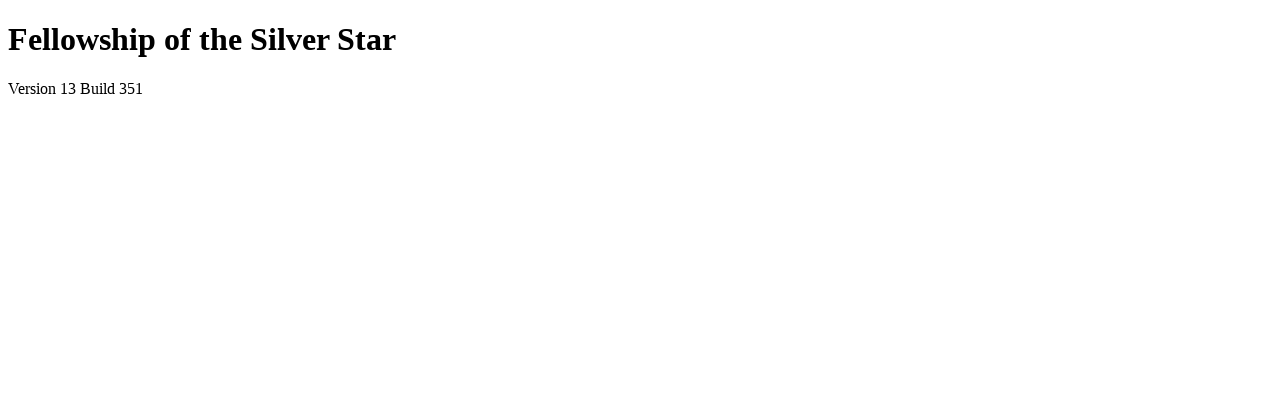

--- FILE ---
content_type: text/html; charset=utf-8
request_url: https://graypeaks.live/join
body_size: 2729
content:
<!DOCTYPE html>
<html>
<head>
    <!-- Page Metadata -->
    <title>Fellowship of the Silver Star</title>
    <meta name="description" content="Foundry Virtual Tabletop - A Self-Hosted &amp; Modern Role-playing Platform">
    <meta name="viewport" content="width=device-width, initial-scale=1.0, maximum-scale=1.0, user-scalable=no">
    <meta name="mobile-web-app-capable" content="yes">
    <meta name="robots" content="noindex, nofollow">
    <link rel="icon" href="icons/vtt.png">

    <!-- Included Stylesheets -->
    <link href="css/foundry2.css" rel="stylesheet" type="text/css" media="all">

    <style>
        @import "fonts/fontawesome/css/all.min.css" layer(variables);
    </style>

    <!-- Included Scripts -->
    <script src="scripts/jquery.min.js" defer></script>
    <script src="scripts/handlebars.min.js" defer></script>
    <script src="scripts/handlebars-intl.min.js" defer></script>
    <script src="scripts/pixi.min.js" defer></script>
    <script src="scripts/particle-emitter.min.js" defer></script>
    <script src="scripts/pixi-graphics-smooth.js" defer></script>
    <script src="scripts/basis.min.js" defer></script>
    <script src="scripts/socket.io.min.js" defer></script>
    <script src="scripts/tinymce.min.js" defer></script>
    <script src="scripts/clipper/clipper.js" defer></script>
    <script src="scripts/ktx2/basis_transcoder.js" defer></script>
    <script src="scripts/ktx2/pixi-ktx2.min.js" defer></script>
    <script src="scripts/earcut-edges/earcut-edges.js" defer></script>
    <script src="scripts/showdown.js" defer></script>
    <script src="scripts/spark-md5.min.js" defer></script>
    <script src="scripts/vendor.mjs" type="module"></script>
    <script src="scripts/foundry.mjs" type="module"></script>

    <!-- Inline Scripts -->
    <script>
    const SIGNED_EULA=true;
    const ROUTE_PREFIX="";
    const MESSAGES=null;
    </script>

    <!-- Layer System & Module Styles -->
    <style>
    </style>

    <!-- Inline Styles -->
    <style>body.background {
      --background-url: url("/worlds/fellowship-of-the-silver-star/fellowship_of_the_silver_star.webp");
    }</style>
</head>

<body class="auth join flexcol background theme-dark join-theme-default">
    <div id="main-background"></div>

    <!-- Page Header -->
    <header id="main-header" class="flexcol">
        <h1>Fellowship of the Silver Star</h1>
    </header>

    <!-- Body Content -->
    <template id="join-game"></template>

    <!-- Footer Watermark -->
    <footer id="watermark" class="flexcol">
        <p id="software-version">Version 13 Build 351</p>
    </footer>

    <!-- Global Tooltip Element -->
    <aside id="tooltip" role="tooltip" popover="manual"></aside>
</body>
</html>

--- FILE ---
content_type: text/css; charset=UTF-8
request_url: https://graypeaks.live/css/foundry2.css
body_size: 61170
content:
/* ---------------------------------------- */
/* Cascade Layers Declaration               */
/* Reference https://css-tricks.com/css-cascade-layers/
/* ---------------------------------------- */
@layer reset, /* 1. Browser reset styles */ variables, /* 2. Declare framework variables */ elements, /* 3. HTML elements and typography */ blocks, /* 4. Block styles which are used across applications */ applications, /* 5. Application-specific rules */ compatibility, /* 6. V1 compatibility layer */ layouts, /* 7. Page layouts */ system, /* 8. Default game system styles */ modules, /* 9. Default module styles */ exceptions;
/* 10. Special exceptions */
/* ---------------------------------------- */
/*  Browser Reset                           */
/* ---------------------------------------- */
@layer reset {
  *,
  *::before,
  *::after {
    box-sizing: border-box;
  }
  body {
    width: 100%;
    height: 100vh;
    margin: 0;
    text-rendering: optimizeSpeed;
    line-height: 1.25;
    user-select: none;
  }
  body,
  h1,
  h2,
  h3,
  h4,
  p,
  figure,
  blockquote,
  dl,
  dd {
    margin: 0;
  }
  ul[role="list"],
  ol[role="list"] {
    list-style: none;
  }
  html:focus-within {
    scroll-behavior: smooth;
  }
  img {
    max-width: 100%;
    display: block;
  }
  input,
  button,
  textarea,
  select {
    font: inherit;
  }
}
/* ---------------------------------------- */
/*  Variable Declaration                    */
/* ---------------------------------------- */
@layer variables.base {
  /* ----------------------------------------- */
  /*  Root                                     */
  /* ----------------------------------------- */
  body.game .app {
    --color-text-light-highlight: #f0f0e0;
    --color-text-light-heading: #c9c7b8;
    --color-text-light-primary: #b5b3a4;
    --color-text-dark-primary: #191813;
    --color-text-dark-secondary: #4b4a44;
    --color-text-dark-header: #23221d;
    --color-text-dark-inactive: #7a7971;
    --color-text-hyperlink: #ff6400;
    --color-text-selection: #f7f3e8;
    --color-text-selection-bg: #777;
    --color-text-primary: var(--color-text-dark-primary);
    --color-text-emphatic: var(--color-text-dark-primary);
    --color-text-light-0: #fff;
    --color-text-light-1: #eee;
    --color-text-light-2: #ddd;
    --color-text-light-3: #ccc;
    --color-text-light-4: #bbb;
    --color-text-light-5: #aaa;
    --color-text-light-6: #999;
    --color-text-light-7: #888;
    --color-text-dark-1: #111;
    --color-text-dark-2: #222;
    --color-text-dark-3: #444;
    --color-text-dark-4: #555;
    --color-text-dark-5: #666;
    --color-text-dark-6: #777;
    --color-border-light-1: #ddd;
    --color-border-light-2: #999;
    --color-border-dark-1: #111;
    --color-border-dark-2: #222;
    --color-border-dark-3: #333;
    --color-border-dark-4: #444;
    --color-border-dark-5: #666;
    --color-shadow-primary: #ff0000;
    --color-shadow-highlight: #ff6400;
    --color-shadow-dark: #000;
    --color-underline-inactive: #7a7971;
    --color-underline-active: #44191A;
    --color-underline-header: #782e22;
    --color-border-light-highlight: #f0f0e0;
    --color-border-light-primary: #b5b3a4;
    --color-border-light-secondary: #c9c7b8;
    --color-border-light-tertiary: #7a7971;
    --color-border-dark: #000;
    --color-border-dark-primary: #191813;
    --color-border-dark-secondary: #23221d;
    --color-border-dark-tertiary: #4b4a44;
    --color-border-highlight: #ff6400;
    --color-border-highlight-alt: #ff0000;
    --color-bg-btn-minor-inactive: #c9c7b8;
    --color-bg-btn-minor-active: #b5b3a4;
    --color-select-option-bg: #dad8cc;
    --color-checkbox-checked: #666;
    --color-ownership-none: #5500ff;
    --color-ownership-observer: #7a7971;
    --color-ownership-owner: #b5b3a4;
    --sidebar-width: 300px;
    --sidebar-header-height: 32px;
    --sidebar-item-height: 48px;
    --hotbar-width: 578px;
    --macro-size: 50px;
    --color-blind-bg: #f5eaf5;
    --color-blind-border: #6b476b;
    --color-emote-bg: #f3edde;
    --color-emote-border: #887c5d;
    --color-whisper-bg: #e8e8ef;
    --color-whisper-border: #545469;
    --color-scrollbar: #782e22;
    --color-scrollbar-track: transparent;
    --form-field-height: 26px;
    --font-primary: "Signika", sans-serif;
    --line-height-12: 0.75rem;
    --line-height-16: 1rem;
    --line-height-20: 1.25rem;
    --line-height-30: 1.875rem;
    --background-parchment: url(../ui/parchment.jpg) repeat;
  }
  /* ---------------------------------------- */
  /*  Font Declarations                       */
  /* ---------------------------------------- */
  @font-face {
    font-family: 'Modesto Condensed';
    font-style: normal;
    font-weight: 400;
    src: url('../fonts/modesto-condensed/modesto-condensed.woff2') format('woff2');
  }
  @font-face {
    font-family: 'Modesto Condensed';
    font-style: normal;
    font-weight: 700;
    src: url('../fonts/modesto-condensed/modesto-condensed-bold.woff2') format('woff2');
  }
  @font-face {
    font-family: 'Amiri';
    font-style: normal;
    font-weight: 400;
    src: url("../fonts/amiri/amiri-regular.woff2") format('woff2');
  }
  @font-face {
    font-family: 'Amiri';
    font-style: normal;
    font-weight: 700;
    src: url("../fonts/amiri/amiri-bold.woff2") format('woff2');
  }
  @font-face {
    font-family: 'Signika';
    src: url('../fonts/signika/signika-regular.woff2') format('woff2');
    font-style: normal;
    font-weight: 400;
  }
  @font-face {
    font-family: 'Signika';
    src: url('../fonts/signika/signika-bold.woff2') format('woff2');
    font-style: normal;
    font-weight: 700;
  }
  @font-face {
    font-family: 'Bruno Ace';
    src: url('../fonts/bruno-ace/bruno-ace.woff2') format('woff2');
    font-style: normal;
    font-weight: 400;
  }
  @font-face {
    font-family: 'Bruno Ace SC';
    src: url('../fonts/bruno-ace/bruno-ace-sc.woff2') format('woff2');
    font-style: normal;
    font-weight: 400;
  }
  /* ---------------------------------------- */
  /*  Colors                                  */
  /* ---------------------------------------- */
  body {
    --color-scheme: dark;
    --color-warm-1: #ee9b3a;
    --color-warm-2: #c9593f;
    --color-warm-3: #5d142b;
    --color-cool-3: #584a75;
    --color-cool-4: #302831;
    --color-cool-5: #0b0a13;
    --color-cool-5-25: rgba(11, 10, 19, 0.25);
    --color-cool-5-50: rgba(11, 10, 19, 0.5);
    --color-cool-5-75: rgba(11, 10, 19, 0.75);
    --color-cool-5-90: rgba(11, 10, 19, 0.9);
    --color-light-1: #f7f3e8;
    --color-light-2: #efe6d8;
    --color-light-3: #e7d1b1;
    --color-light-4: #d0b8a3;
    --color-light-5: #9f8475;
    --color-light-6: #816b66;
    --color-dark-1: #111;
    --color-dark-2: #222;
    --color-dark-3: #333;
    --color-dark-4: #444;
    --color-dark-5: #555;
    --color-dark-6: #666;
    --color-level-error: #ce0707;
    --color-level-error-bg: rgba(105, 0, 8, 0.8);
    --color-level-error-border: #750003;
    --color-level-info: #59a1f6;
    --color-level-info-bg: rgba(47, 80, 132, 0.8);
    --color-level-info-border: #5c87b9;
    --color-level-success: #26b231;
    --color-level-success-bg: rgba(26, 107, 34, 0.8);
    --color-level-success-border: #1b8f23;
    --color-level-warning: #ee9b3a;
    --color-level-warning-bg: rgba(214, 150, 0, 0.8);
    --color-level-warning-border: #b18404;
    --color-scrollbar: #5d142b;
    --color-scrollbar-track: transparent;
    --color-text-emphatic: var(--color-dark-1);
    --color-text-primary: var(--color-dark-2);
    --color-text-secondary: var(--color-dark-3);
    --color-text-subtle: var(--color-dark-4);
    --color-text-accent: var(--color-warm-1);
    --color-text-selection: var(--color-light-1);
    --color-text-selection-bg: var(--color-dark-6);
    --color-shadow-dark: var(--color-dark-1);
    --color-shadow-primary: var(--color-warm-2);
    --color-shadow-highlight: var(--color-warm-1);
  }
  /* ---------------------------------------- */
  /*  Typography                              */
  /* ---------------------------------------- */
  body {
    --font-sans: "Signika", "Palatino Linotype", sans-serif;
    --font-serif: "Amiri", serif;
    --font-body: var(--font-sans);
    --font-awesome: "Font Awesome 6 Pro";
    --font-awesome-duotone: "Font Awesome 6 Duotone";
    --font-monospace: monospace;
    --font-blockquote: "Signika", "Palatino Linotype", sans-serif;
    --font-size-10: 0.625rem;
    --font-size-11: 0.6875rem;
    --font-size-12: 0.75rem;
    --font-size-13: 0.8125rem;
    --font-size-14: 0.875rem;
    --font-size-15: 0.9375rem;
    --font-size-16: 1rem;
    --font-size-18: 1.125rem;
    --font-size-20: 1.25rem;
    --font-size-24: 1.5rem;
    --font-size-28: 1.75rem;
    --font-size-32: 2rem;
    --font-size-36: 2.25rem;
    --font-size-40: 2.5rem;
    --font-size-48: 3rem;
    --font-size-64: 4rem;
    --font-size-80: 5rem;
    --font-h1: "Modesto Condensed", serif;
    --font-h2: "Amiri", serif;
    --font-h3: "Signika", "Palatino Linotype", sans-serif;
    --font-h4: var(--font-h1);
    --font-h5: var(--font-h2);
    --font-h6: var(--font-h3);
    --font-h1-size: var(--font-size-48);
    --font-h2-size: var(--font-size-32);
    --font-h3-size: var(--font-size-28);
    --font-h4-size: var(--font-size-24);
    --font-h5-size: var(--font-size-20);
    --font-h6-size: var(--font-size-16);
  }
  section.secret {
    --color-secret-bg: rgba(53, 0, 121, 0.05);
    --color-revealed-bg: rgba(0, 53, 0, 0.05);
    --color-secret-border: var(--color-dark-6);
  }
  code,
  code.block {
    --color-code-bg: var(--color-cool-4);
    --color-code-border: var(--color-cool-3);
  }
  /* ---------------------------------------- */
  /*  Layout                                  */
  /* ---------------------------------------- */
  body {
    --input-height: 2rem;
    --hotbar-height: 52px;
    --sidebar-width: 300px;
    --chat-input-height: 100px;
    --ui-scale: 1;
    --ui-fade-opacity: 0.4;
    --ui-fade-duration: 0.5s;
    --ui-fade-delay: 0.5s;
    --z-index-background: -1;
    --z-index-main: 0;
    --z-index-canvas: 0;
    --z-index-app: 30;
    --z-index-ui: 60;
    --z-index-window: 100;
    --z-index-tooltip: 9999;
    --z-index-notification: 99999;
  }
  /* ---------------------------------------- */
  /*  Aesthetics                              */
  /* ---------------------------------------- */
  body {
    --background-url: url("../ui/backgrounds/setup.webp");
    --main-logo: url("../icons/vtt-512.png");
  }
  /* ---------------------------------------- */
  /*  Applications                            */
  /* ---------------------------------------- */
  .window-app,
  .application {
    --header-height: 36px;
    --minimized-width: 200px;
    --background: var(--color-cool-5-90);
    --color-header-background: rgba(0, 0, 0, 0.5);
    --color-border: var(--color-cool-4);
    --color-tabs-border: var(--color-light-5);
    --color-fieldset-border: var(--color-light-6);
    --color-form-hint: var(--color-light-5);
    --color-form-hint-hover: var(--color-light-4);
    --color-form-label: var(--color-light-4);
    --color-form-label-hover: var(--color-light-2);
    --color-select-option-bg: transparent;
  }
  /* ----------------------------------------- */
  /*  Content Links and Inline Rolls           */
  /* ----------------------------------------- */
  body {
    --content-link-background: rgba(0, 0, 0, 0.1);
    --content-link-border-color: var(--color-light-6);
    --content-link-icon-color: var(--color-light-3);
    --content-link-text-color: var(--color-light-2);
  }
  /* ---------------------------------------- */
  /*  Forms and Form Elements                 */
  /* ---------------------------------------- */
  input,
  select,
  textarea,
  code-mirror {
    --input-background-color: var(--color-cool-4);
    --input-border-color: transparent;
    --input-box-shadow: none;
    --input-focus-outline-color: var(--color-cool-3);
  }
  input:disabled,
  select:disabled,
  textarea:disabled,
  code-mirror:disabled {
    --input-background-color: var(--color-cool-5);
    --input-border-color: var(--color-cool-4);
    --input-text-color: var(--color-light-4);
  }
  input,
  select,
  textarea {
    --input-text-color: var(--color-light-3);
    --input-placeholder-color: var(--color-light-5);
  }
  input:focus,
  select:focus,
  textarea:focus {
    --input-text-color: var(--color-light-1);
  }
  .standard-form label.icon {
    --input-background-color: var(--color-cool-4);
    --input-border-color: transparent;
    --input-text-color: var(--color-light-3);
    --input-focus-outline-color: var(--color-cool-3);
  }
  .standard-form label.icon:focus-within {
    --input-text-color: var(--color-light-1);
  }
  .standard-form label.icon:has(> input:disabled) {
    --input-background-color: var(--color-cool-5);
    --input-border-color: var(--color-cool-4);
    --input-text-color: var(--color-light-4);
  }
  input[readonly] {
    --input-background-color: var(--color-cool-5);
    --input-border-color: var(--color-cool-4);
    --input-text-color: var(--color-light-4);
  }
  input[type="checkbox"] {
    --checkbox-checked-color: var(--color-warm-1);
    --checkbox-disabled-color: var(--color-cool-3);
    --checkbox-background-color: var(--color-cool-4);
    --checkbox-checkmark-color: transparent;
    --checkbox-font-weight: bold;
  }
  input[type=range] {
    --range-track-color: var(--input-background-color);
    --range-track-border-color: var(--input-border-color);
    --range-thumb-background-color: rgba(11, 10, 19, 0.9);
    --range-thumb-border-color: var(--color-warm-1);
  }
  a.button,
  button,
  kbd {
    --button-size: 2em;
    --button-background-color: var(--color-cool-5-50);
    --button-border-color: var(--color-light-5);
    --button-text-color: var(--color-light-3);
    --button-focus-outline-color: var(--color-warm-2);
    --button-hover-background-color: var(--color-warm-2);
    --button-hover-border-color: var(--color-light-3);
    --button-hover-text-color: var(--color-light-1);
  }
  a.button[disabled],
  button[disabled],
  kbd[disabled] {
    --button-background-color: var(--color-cool-5);
    --button-border-color: transparent;
    --button-text-color: var(--color-light-5);
    --button-hover-background-color: var(--button-background-color);
    --button-hover-border-color: var(--button-border-color);
    --button-hover-text-color: var(--button-text-color);
  }
  a.button.bright,
  button.bright {
    --button-background-color: var(--color-warm-1);
    --button-border-color: var(--color-cool-5);
    --button-text-color: var(--color-cool-5);
    --button-hover-background-color: #fda948;
    --button-hover-border-color: var(--color-warm-3);
    --button-hover-text-color: #000000;
  }
  a.button.bright:disabled,
  button.bright:disabled {
    --button-background-color: var(--color-cool-4);
  }
  .prosemirror,
  #prosemirror-dropdown,
  prose-mirror {
    --menu-background: var(--color-cool-4);
    --dropdown-background: var(--color-cool-4);
    --dropdown-border: var(--color-cool-3);
    --dialog-background: var(--color-cool-5);
    --dialog-border: var(--color-cool-4);
    --color-control-hover: rgba(0, 0, 0, 0.25);
    --color-form-label-hover: var(--color-light-2);
    --button-text-color: var(--color-light-3);
    --menu-height: 26px;
    --min-height: 150px;
  }
  /* ---------------------------------------- */
  /*  Chat Cards                              */
  /* ---------------------------------------- */
  .chat-message {
    --color-blind-background: #f5eaf5;
    --color-blind-border: #6b476b;
    --color-emote-background: #f3edde;
    --color-emote-border: #887c5d;
    --color-whisper-background: #e8e8ef;
    --color-whisper-border: #545469;
    --chat-message-background: url(../ui/parchment.jpg) repeat;
    --chat-message-border-color: #6f6c66;
  }
  /* ---------------------------------------- */
  /*  Setup Views Specifically                */
  /* ---------------------------------------- */
  body.auth {
    --header-size: 160px;
    --header-font-size: var(--font-size-80);
    --form-padding: 1.5rem;
    --max-width: 600px;
  }
  /* ---------------------------------------- */
  /*  Tables                                  */
  /* ---------------------------------------- */
  body {
    --table-background-color: var(--color-cool-5-50);
    --table-header-bg-color: var(--color-cool-4);
    --table-header-border-color: var(--color-cool-4);
    --table-header-text-color: inherit;
    --table-row-color-even: rgba(255, 255, 255, 0.1);
    --table-row-color-odd: transparent;
    --table-row-color-highlight: var(--color-cool-3);
  }
  /* ---------------------------------------- */
  /*  UI                                      */
  /* ---------------------------------------- */
  #context-menu {
    --background-color: var(--color-cool-5);
    --border-color: var(--color-cool-3);
    --text-color: var(--color-text-secondary);
    --hover-text-color: var(--color-text-emphatic);
    --group-separator: var(--color-cool-4);
    --hover-entry-border: var(--color-cool-4);
    --hover-entry-background: var(--color-dark-1);
  }
  .ui-control,
  .placeable-hud,
  #measurement .waypoint-label {
    --control-size: 32px;
    --control-bg-color: var(--color-cool-5-75);
    --control-border-color: var(--color-cool-4);
    --control-icon-color: var(--color-light-2);
    --control-hover-bg-color: var(--color-cool-5);
    --control-hover-border-color: var(--color-cool-3);
    --control-hover-icon-color: var(--color-light-1);
    --control-active-bg-color: var(--color-cool-5);
    --control-active-border-color: var(--color-warm-2);
    --control-active-icon-color: var(--color-light-1);
    --control-button-border-color: var(--color-warm-1);
    --control-button-hover-bg-color: var(--color-warm-2);
    --control-button-hover-border-color: var(--color-light-1);
    --toggle-bg-color: rgba(34, 34, 72, 0.75);
    --toggle-border-color: #5252d7;
    --toggle-active-bg-color: #5252d7;
    --toggle-active-border-color: #8484ff;
  }
  .ui-control:disabled,
  .placeable-hud:disabled,
  #measurement .waypoint-label:disabled {
    --control-hover-bg-color: var(--control-bg-color);
    --control-hover-border-color: var(--control-border-color);
    --control-hover-icon-color: var(--control-icon-color);
  }
  .placeable-hud {
    --control-icon-color: rgba(255 255 255 / 70%);
    --control-active-icon-color: rgba(255 255 255 / 70%);
    --control-hover-icon-color: #FFF;
    --control-active-icon-color: #FFF;
    --control-icon-filter: none;
  }
  #players {
    --background-color: var(--color-cool-5-75);
    --border-color: var(--color-cool-4);
    --text-color: var(--color-text-secondary);
    --player-name-color: var(--color-text-primary);
    --player-name-idle-color: #baaddc;
    --player-name-self-color: #c0eddb;
    --color-rating-good: #58e558;
    --color-rating-fair: #e3e365;
    --color-rating-poor: #e85555;
  }
  #players button {
    --button-text-color: var(--color-text-emphatic);
    --button-hover-text-color: var(--button-text-color);
  }
  /* ---------------------------------------- */
  /*  CodeMirror                              */
  /* ---------------------------------------- */
  code-mirror {
    --active-line-color: #2f393c44;
    --gutter-background-color: var(--color-dark-2);
    --gutter-border-color: var(--color-dark-3);
    --gutter-text-color: var(--color-light-2);
    --tooltip-background-color: var(--color-light-1);
    --tooltip-text-color: var(--color-dark-2);
    --syntax-keyword-color: #c678dd;
    --syntax-comment-color: var(--color-light-4);
    --syntax-operator-color: #56b6c2;
    --syntax-separator-color: var(--syntax-operator-color);
    --syntax-brace-color: var(--input-text-color);
    --syntax-parenthesis-color: var(--syntax-brace-color);
    --syntax-square-bracket-color: var(--input-brace-color);
    --syntax-var-name-color: #e06c75;
    --syntax-func-name-color: #61afef;
    --syntax-method-name-color: var(--syntax-func-name-color);
    --syntax-local-var-color: #fff;
    --syntax-class-name-color: #e5c07b;
    --syntax-prop-def-color: #e06c75;
    --syntax-prop-name-color: var(--input-text-color);
    --syntax-boolean-color: #d19a66;
    --syntax-number-color: #e5c07b;
    --syntax-string-color: #98c379;
    --syntax-regexp-color: #56b6c2;
    --syntax-angle-bracket-color: var(--input-text-color);
    --syntax-tag-color: var(--syntax-class-name-color);
    --syntax-attr-name-color: var(--syntax-prop-def-color);
    --syntax-attr-value-color: var(--syntax-string-color);
    --syntax-meta-color: var(--syntax-tag-color);
    --syntax-separator-color: var(--syntax-meta-color);
    --syntax-link-color: var(--input-text-color);
    --syntax-link-url-color: var(--syntax-string-color);
    --syntax-blockquote-color: var(--syntax-string-color);
    --syntax-code-bg-color: var(--syntax-code-bg-color);
  }
  code-mirror:disabled {
    --gutter-background-color: var(--input-background-color);
    --gutter-border-color: var(--input-text-color);
    --gutter-text-color: var(--color-light-4);
  }
}
@layer variables.themes {
  /* ---------------------------------------- */
  /*  Theme Variables                         */
  /* ---------------------------------------- */
  .mixin-theme-dark-variables {
    --color-scheme: dark;
    --color-text-emphatic: var(--color-light-1);
    --color-text-primary: var(--color-light-2);
    --color-text-secondary: var(--color-light-3);
    --color-text-subtle: var(--color-light-5);
    --color-text-selection: var(--color-light-1);
    --color-text-selection-bg: var(--color-cool-3);
    /* Applications */
    /* Forms */
    --table-background-color: var(--color-cool-5-50);
    --table-header-bg-color: var(--color-cool-4);
    --table-header-border-color: var(--color-cool-4);
    --table-header-text-color: inherit;
    --table-row-color-even: rgba(255, 255, 255, 0.1);
    --table-row-color-odd: transparent;
    --table-row-color-highlight: var(--color-cool-3);
    /* Context Menu */
    --content-link-background: var(--color-cool-5-90);
    --content-link-border-color: var(--color-light-6);
    --content-link-icon-color: var(--color-light-4);
    --content-link-text-color: var(--color-light-2);
    /* UI */
    --sidebar-background: var(--color-cool-5-90);
    --sidebar-separator: 1px solid var(--color-cool-4);
    --sidebar-entry-hover-bg: rgba(255, 255, 255, 0.1);
    --sidebar-folder-color: var(--color-dark-1);
    /* AV */
  }
  .mixin-theme-dark-variables .application,
  .mixin-theme-dark-variables.application {
    --background: var(--color-cool-5-90);
    --color-header-background: rgba(0, 0, 0, 0.5);
    --color-border: var(--color-cool-4);
    --color-tabs-border: var(--color-light-5);
    --color-fieldset-border: var(--color-light-6);
    --color-form-hint: var(--color-light-5);
    --color-form-hint-hover: var(--color-light-4);
    --color-form-label: var(--color-light-4);
    --color-form-label-hover: var(--color-light-2);
    --color-select-option-bg: transparent;
  }
  .mixin-theme-dark-variables .application .window-content,
  .mixin-theme-dark-variables.application .window-content {
    backdrop-filter: blur(4px);
    -webkit-backdrop-filter: blur(4px);
  }
  .mixin-theme-dark-variables .application .window-resize-handle,
  .mixin-theme-dark-variables.application .window-resize-handle {
    filter: invert(1);
  }
  @media (prefers-reduced-transparency) {
    .mixin-theme-dark-variables .application,
    .mixin-theme-dark-variables.application {
      --background: var(--color-cool-5);
    }
  }
  .mixin-theme-dark-variables input,
  .mixin-theme-dark-variables select,
  .mixin-theme-dark-variables textarea,
  .mixin-theme-dark-variables code-mirror {
    --input-background-color: var(--color-cool-4);
    --input-border-color: transparent;
    --input-text-color: var(--color-light-3);
    --input-focus-outline-color: var(--color-cool-3);
  }
  .mixin-theme-dark-variables input:disabled,
  .mixin-theme-dark-variables select:disabled,
  .mixin-theme-dark-variables textarea:disabled,
  .mixin-theme-dark-variables code-mirror:disabled {
    --input-background-color: var(--color-cool-5);
    --input-border-color: var(--color-cool-4);
    --input-text-color: var(--color-light-4);
  }
  .mixin-theme-dark-variables input,
  .mixin-theme-dark-variables select,
  .mixin-theme-dark-variables textarea {
    --input-placeholder-color: var(--color-light-5);
  }
  .mixin-theme-dark-variables input:focus,
  .mixin-theme-dark-variables select:focus,
  .mixin-theme-dark-variables textarea:focus {
    --input-text-color: var(--color-light-1);
  }
  .mixin-theme-dark-variables code-mirror {
    --input-focus-text-color: var(--color-light-2);
    --gutter-background-color: var(--color-dark-2);
    --gutter-border-color: var(--color-dark-3);
    --gutter-text-color: var(--color-light-4);
    --active-line-color: #2f393c44;
    --input-background-color: var(--color-cool-4);
    --input-border-color: transparent;
    --tooltip-background-color: var(--color-light-1);
    --tooltip-text-color: var(--color-dark-2);
    --syntax-keyword-color: #c678dd;
    --syntax-comment-color: #7d8799;
    --syntax-operator-color: #56b6c2;
    --syntax-separator-color: var(--syntax-operator-color);
    --syntax-var-name-color: #e06c75;
    --syntax-func-name-color: #61afef;
    --syntax-local-var-color: #fff;
    --syntax-class-name-color: #e5c07b;
    --syntax-prop-def-color: #e06c75;
    --syntax-prop-name-color: var(--input-text-color);
    --syntax-boolean-color: #d19a66;
    --syntax-number-color: #e5c07b;
    --syntax-string-color: #98c379;
    --syntax-regexp-color: #56b6c2;
    --syntax-angle-bracket-color: var(--syntax-separator-color);
    --syntax-tag-color: var(--syntax-class-name-color);
    --syntax-code-bg-color: var(--color-cool-5-25);
  }
  .mixin-theme-dark-variables code-mirror:disabled {
    --gutter-background-color: var(--color-dark-1);
    --gutter-border-color: var(--input-border-color);
    --gutter-text-color: var(--color-light-4);
  }
  .mixin-theme-dark-variables code,
  .mixin-theme-dark-variables code.block {
    --color-code-bg: var(--color-cool-4);
    --color-code-border: var(--color-cool-3);
  }
  .mixin-theme-dark-variables input[type=checkbox],
  .mixin-theme-dark-variables input[type=radio] {
    --checkbox-checked-color: var(--color-warm-1);
    --checkbox-disabled-color: var(--color-cool-3);
    --checkbox-background-color: var(--color-cool-4);
    --checkbox-checkmark-color: transparent;
    --checkbox-font-weight: bold;
  }
  .mixin-theme-dark-variables label.icon {
    --input-background-color: var(--color-cool-4);
    --input-border-color: transparent;
    --input-text-color: var(--color-light-3);
    --input-focus-outline-color: var(--color-cool-3);
  }
  .mixin-theme-dark-variables label.icon:focus-within {
    --input-text-color: var(--color-light-1);
  }
  .mixin-theme-dark-variables label.icon:has(> input:disabled) {
    --input-background-color: var(--color-cool-5);
    --input-border-color: var(--color-cool-4);
    --input-text-color: var(--color-light-4);
  }
  .mixin-theme-dark-variables input[readonly] {
    --input-background-color: var(--color-cool-5);
    --input-border-color: var(--color-cool-4);
    --input-text-color: var(--color-light-4);
  }
  .mixin-theme-dark-variables a.button,
  .mixin-theme-dark-variables button,
  .mixin-theme-dark-variables kbd {
    --button-background-color: var(--color-cool-5-50);
    --button-border-color: var(--color-light-5);
    --button-text-color: var(--color-light-3);
    --button-focus-outline-color: var(--color-warm-2);
    --button-hover-background-color: var(--color-warm-2);
    --button-hover-border-color: var(--color-light-3);
    --button-hover-text-color: var(--color-light-1);
  }
  .mixin-theme-dark-variables a.button[disabled],
  .mixin-theme-dark-variables button[disabled],
  .mixin-theme-dark-variables kbd[disabled] {
    --button-background-color: var(--color-cool-5);
    --button-border-color: transparent;
    --button-text-color: var(--color-light-5);
    --button-hover-background-color: var(--button-background-color);
    --button-hover-border-color: var(--button-border-color);
    --button-hover-text-color: var(--button-text-color);
  }
  .mixin-theme-dark-variables a.button.bright,
  .mixin-theme-dark-variables button.bright {
    --button-background-color: var(--color-warm-1);
    --button-border-color: var(--color-cool-5);
    --button-text-color: var(--color-cool-5);
    --button-hover-background-color: #fda948;
    --button-hover-border-color: var(--color-warm-3);
    --button-hover-text-color: #000000;
  }
  .mixin-theme-dark-variables a.button.bright:disabled,
  .mixin-theme-dark-variables button.bright:disabled {
    --button-background-color: var(--color-cool-4);
    --button-text-color: var(--color-text-subtle);
    --button-hover-background-color: var(--button-background-color);
    --button-hover-border-color: var(--button-border-color);
    --button-hover-text-color: var(--button-text-color);
  }
  .mixin-theme-dark-variables .prosemirror,
  .mixin-theme-dark-variables prose-mirror,
  .mixin-theme-dark-variables #prosemirror-dropdown,
  .mixin-theme-dark-variables .menu-dialog.prosemirror,
  .mixin-theme-dark-variables#prosemirror-dropdown,
  .mixin-theme-dark-variables.menu-dialog.prosemirror {
    --menu-background: var(--color-cool-4);
    --dropdown-background: var(--color-cool-4);
    --dropdown-border: var(--color-cool-3);
    --dialog-background: var(--color-cool-5);
    --dialog-border: var(--color-cool-4);
    --color-control-hover: rgba(0, 0, 0, 0.25);
    --color-form-label-hover: var(--color-light-2);
    --button-text-color: var(--color-light-3);
  }
  .mixin-theme-dark-variables #context-menu,
  .mixin-theme-dark-variables#context-menu {
    --background-color: var(--color-cool-5);
    --border-color: var(--color-cool-3);
    --text-color: var(--color-text-secondary);
    --hover-text-color: var(--color-text-emphatic);
    --group-separator: var(--color-cool-4);
    --hover-entry-border: var(--color-cool-4);
    --hover-entry-background: var(--color-dark-1);
  }
  .mixin-theme-dark-variables.compendium-directory,
  .mixin-theme-dark-variables .compendium-directory {
    --header-mask: linear-gradient(black, transparent);
    --header-border: none;
  }
  .mixin-theme-dark-variables .ui-control,
  .mixin-theme-dark-variables .placeable-hud,
  .mixin-theme-dark-variables #measurement .waypoint-label {
    --control-bg-color: var(--color-cool-5-75);
    --control-border-color: var(--color-cool-4);
    --control-icon-color: var(--color-light-2);
    --control-hover-bg-color: var(--color-cool-5);
    --control-hover-border-color: var(--color-cool-3);
    --control-hover-icon-color: var(--color-light-1);
    --control-active-bg-color: var(--color-cool-5);
    --control-active-border-color: var(--color-warm-2);
    --control-active-icon-color: var(--color-light-1);
    --control-button-border-color: var(--color-warm-1);
    --control-button-hover-bg-color: var(--color-warm-2);
    --control-button-hover-border-color: var(--color-light-1);
    --toggle-bg-color: rgba(34, 34, 72, 0.75);
    --toggle-border-color: #5252d7;
    --toggle-active-bg-color: #5252d7;
    --toggle-active-border-color: #8484ff;
  }
  .mixin-theme-dark-variables .ui-control:disabled,
  .mixin-theme-dark-variables .placeable-hud:disabled,
  .mixin-theme-dark-variables #measurement .waypoint-label:disabled {
    --control-hover-bg-color: var(--control-bg-color);
    --control-hover-border-color: var(--control-border-color);
    --control-hover-icon-color: var(--control-icon-color);
  }
  .mixin-theme-dark-variables .placeable-hud,
  .mixin-theme-dark-variables #measurement .waypoint-label {
    --control-icon-color: rgba(255 255 255 / 70%);
    --control-active-icon-color: rgba(255 255 255 / 70%);
    --control-hover-icon-color: #FFF;
    --control-active-icon-color: #FFF;
    --control-icon-filter: none;
  }
  .mixin-theme-dark-variables #hotbar {
    --slot-color: var(--color-cool-5-90);
    --key-bg-color-empty: var(--color-cool-5);
    --key-bg-color-full: var(--color-cool-5);
    --key-text-color: var(--color-light-1);
    --page-control-color: var(--color-cool-5);
  }
  .mixin-theme-dark-variables #chat-message {
    --text-color: var(--color-light-2);
    --placeholder-color: var(--color-light-5);
    --background-color: var(--color-cool-5);
    --border-color: var(--color-cool-4);
  }
  .mixin-theme-dark-variables #players {
    --background-color: var(--color-cool-5-75);
    --border-color: var(--color-cool-4);
    --player-name-idle-color: #baaddc;
    --player-name-self-color: #c0eddb;
    --color-rating-good: #58e558;
    --color-rating-fair: #e3e365;
    --color-rating-poor: #e85555;
  }
  .mixin-theme-dark-variables #players button {
    --button-text-color: var(--color-text-emphatic);
    --button-hover-text-color: var(--button-text-color);
  }
  .mixin-theme-dark-variables .combat-tracker {
    --active-input-bg-color: var(--color-cool-5);
    --entry-hover-bg: rgba(255, 255, 255, 0.1);
    --entry-active-bg: rgba(255, 255, 255, 0.15);
    --token-effect-filter: none;
  }
  .mixin-theme-dark-variables #token-hud,
  .mixin-theme-dark-variables #measurement {
    --hud-icon-filter: none;
  }
  .mixin-theme-dark-variables #camera-views,
  .mixin-theme-dark-variables#camera-views {
    --av-background-color: var(--color-cool-5-90);
    --av-border-color: var(--color-cool-4);
  }
  /* ---------------------------------------- */
  /*  Theme Layers                            */
  /* ---------------------------------------- */
  @layer general {
    body.theme-dark {
      --color-scheme: dark;
      --color-text-emphatic: var(--color-light-1);
      --color-text-primary: var(--color-light-2);
      --color-text-secondary: var(--color-light-3);
      --color-text-subtle: var(--color-light-5);
      --color-text-selection: var(--color-light-1);
      --color-text-selection-bg: var(--color-cool-3);
      /* Applications */
      /* Forms */
      --table-background-color: var(--color-cool-5-50);
      --table-header-bg-color: var(--color-cool-4);
      --table-header-border-color: var(--color-cool-4);
      --table-header-text-color: inherit;
      --table-row-color-even: rgba(255, 255, 255, 0.1);
      --table-row-color-odd: transparent;
      --table-row-color-highlight: var(--color-cool-3);
      /* Context Menu */
      --content-link-background: var(--color-cool-5-90);
      --content-link-border-color: var(--color-light-6);
      --content-link-icon-color: var(--color-light-4);
      --content-link-text-color: var(--color-light-2);
      /* UI */
      --sidebar-background: var(--color-cool-5-90);
      --sidebar-separator: 1px solid var(--color-cool-4);
      --sidebar-entry-hover-bg: rgba(255, 255, 255, 0.1);
      --sidebar-folder-color: var(--color-dark-1);
      /* AV */
    }
    body.theme-dark .application,
    body.theme-dark.application {
      --background: var(--color-cool-5-90);
      --color-header-background: rgba(0, 0, 0, 0.5);
      --color-border: var(--color-cool-4);
      --color-tabs-border: var(--color-light-5);
      --color-fieldset-border: var(--color-light-6);
      --color-form-hint: var(--color-light-5);
      --color-form-hint-hover: var(--color-light-4);
      --color-form-label: var(--color-light-4);
      --color-form-label-hover: var(--color-light-2);
      --color-select-option-bg: transparent;
    }
    body.theme-dark .application .window-content,
    body.theme-dark.application .window-content {
      backdrop-filter: blur(4px);
      -webkit-backdrop-filter: blur(4px);
    }
    body.theme-dark .application .window-resize-handle,
    body.theme-dark.application .window-resize-handle {
      filter: invert(1);
    }
    @media (prefers-reduced-transparency) {
      body.theme-dark .application,
      body.theme-dark.application {
        --background: var(--color-cool-5);
      }
    }
    body.theme-dark input,
    body.theme-dark select,
    body.theme-dark textarea,
    body.theme-dark code-mirror {
      --input-background-color: var(--color-cool-4);
      --input-border-color: transparent;
      --input-text-color: var(--color-light-3);
      --input-focus-outline-color: var(--color-cool-3);
    }
    body.theme-dark input:disabled,
    body.theme-dark select:disabled,
    body.theme-dark textarea:disabled,
    body.theme-dark code-mirror:disabled {
      --input-background-color: var(--color-cool-5);
      --input-border-color: var(--color-cool-4);
      --input-text-color: var(--color-light-4);
    }
    body.theme-dark input,
    body.theme-dark select,
    body.theme-dark textarea {
      --input-placeholder-color: var(--color-light-5);
    }
    body.theme-dark input:focus,
    body.theme-dark select:focus,
    body.theme-dark textarea:focus {
      --input-text-color: var(--color-light-1);
    }
    body.theme-dark code-mirror {
      --input-focus-text-color: var(--color-light-2);
      --gutter-background-color: var(--color-dark-2);
      --gutter-border-color: var(--color-dark-3);
      --gutter-text-color: var(--color-light-4);
      --active-line-color: #2f393c44;
      --input-background-color: var(--color-cool-4);
      --input-border-color: transparent;
      --tooltip-background-color: var(--color-light-1);
      --tooltip-text-color: var(--color-dark-2);
      --syntax-keyword-color: #c678dd;
      --syntax-comment-color: #7d8799;
      --syntax-operator-color: #56b6c2;
      --syntax-separator-color: var(--syntax-operator-color);
      --syntax-var-name-color: #e06c75;
      --syntax-func-name-color: #61afef;
      --syntax-local-var-color: #fff;
      --syntax-class-name-color: #e5c07b;
      --syntax-prop-def-color: #e06c75;
      --syntax-prop-name-color: var(--input-text-color);
      --syntax-boolean-color: #d19a66;
      --syntax-number-color: #e5c07b;
      --syntax-string-color: #98c379;
      --syntax-regexp-color: #56b6c2;
      --syntax-angle-bracket-color: var(--syntax-separator-color);
      --syntax-tag-color: var(--syntax-class-name-color);
      --syntax-code-bg-color: var(--color-cool-5-25);
    }
    body.theme-dark code-mirror:disabled {
      --gutter-background-color: var(--color-dark-1);
      --gutter-border-color: var(--input-border-color);
      --gutter-text-color: var(--color-light-4);
    }
    body.theme-dark code,
    body.theme-dark code.block {
      --color-code-bg: var(--color-cool-4);
      --color-code-border: var(--color-cool-3);
    }
    body.theme-dark input[type=checkbox],
    body.theme-dark input[type=radio] {
      --checkbox-checked-color: var(--color-warm-1);
      --checkbox-disabled-color: var(--color-cool-3);
      --checkbox-background-color: var(--color-cool-4);
      --checkbox-checkmark-color: transparent;
      --checkbox-font-weight: bold;
    }
    body.theme-dark label.icon {
      --input-background-color: var(--color-cool-4);
      --input-border-color: transparent;
      --input-text-color: var(--color-light-3);
      --input-focus-outline-color: var(--color-cool-3);
    }
    body.theme-dark label.icon:focus-within {
      --input-text-color: var(--color-light-1);
    }
    body.theme-dark label.icon:has(> input:disabled) {
      --input-background-color: var(--color-cool-5);
      --input-border-color: var(--color-cool-4);
      --input-text-color: var(--color-light-4);
    }
    body.theme-dark input[readonly] {
      --input-background-color: var(--color-cool-5);
      --input-border-color: var(--color-cool-4);
      --input-text-color: var(--color-light-4);
    }
    body.theme-dark a.button,
    body.theme-dark button,
    body.theme-dark kbd {
      --button-background-color: var(--color-cool-5-50);
      --button-border-color: var(--color-light-5);
      --button-text-color: var(--color-light-3);
      --button-focus-outline-color: var(--color-warm-2);
      --button-hover-background-color: var(--color-warm-2);
      --button-hover-border-color: var(--color-light-3);
      --button-hover-text-color: var(--color-light-1);
    }
    body.theme-dark a.button[disabled],
    body.theme-dark button[disabled],
    body.theme-dark kbd[disabled] {
      --button-background-color: var(--color-cool-5);
      --button-border-color: transparent;
      --button-text-color: var(--color-light-5);
      --button-hover-background-color: var(--button-background-color);
      --button-hover-border-color: var(--button-border-color);
      --button-hover-text-color: var(--button-text-color);
    }
    body.theme-dark a.button.bright,
    body.theme-dark button.bright {
      --button-background-color: var(--color-warm-1);
      --button-border-color: var(--color-cool-5);
      --button-text-color: var(--color-cool-5);
      --button-hover-background-color: #fda948;
      --button-hover-border-color: var(--color-warm-3);
      --button-hover-text-color: #000000;
    }
    body.theme-dark a.button.bright:disabled,
    body.theme-dark button.bright:disabled {
      --button-background-color: var(--color-cool-4);
      --button-text-color: var(--color-text-subtle);
      --button-hover-background-color: var(--button-background-color);
      --button-hover-border-color: var(--button-border-color);
      --button-hover-text-color: var(--button-text-color);
    }
    body.theme-dark .prosemirror,
    body.theme-dark prose-mirror,
    body.theme-dark #prosemirror-dropdown,
    body.theme-dark .menu-dialog.prosemirror,
    body.theme-dark#prosemirror-dropdown,
    body.theme-dark.menu-dialog.prosemirror {
      --menu-background: var(--color-cool-4);
      --dropdown-background: var(--color-cool-4);
      --dropdown-border: var(--color-cool-3);
      --dialog-background: var(--color-cool-5);
      --dialog-border: var(--color-cool-4);
      --color-control-hover: rgba(0, 0, 0, 0.25);
      --color-form-label-hover: var(--color-light-2);
      --button-text-color: var(--color-light-3);
    }
    body.theme-dark #context-menu,
    body.theme-dark#context-menu {
      --background-color: var(--color-cool-5);
      --border-color: var(--color-cool-3);
      --text-color: var(--color-text-secondary);
      --hover-text-color: var(--color-text-emphatic);
      --group-separator: var(--color-cool-4);
      --hover-entry-border: var(--color-cool-4);
      --hover-entry-background: var(--color-dark-1);
    }
    body.theme-dark.compendium-directory,
    body.theme-dark .compendium-directory {
      --header-mask: linear-gradient(black, transparent);
      --header-border: none;
    }
    body.theme-dark .ui-control,
    body.theme-dark .placeable-hud,
    body.theme-dark #measurement .waypoint-label {
      --control-bg-color: var(--color-cool-5-75);
      --control-border-color: var(--color-cool-4);
      --control-icon-color: var(--color-light-2);
      --control-hover-bg-color: var(--color-cool-5);
      --control-hover-border-color: var(--color-cool-3);
      --control-hover-icon-color: var(--color-light-1);
      --control-active-bg-color: var(--color-cool-5);
      --control-active-border-color: var(--color-warm-2);
      --control-active-icon-color: var(--color-light-1);
      --control-button-border-color: var(--color-warm-1);
      --control-button-hover-bg-color: var(--color-warm-2);
      --control-button-hover-border-color: var(--color-light-1);
      --toggle-bg-color: rgba(34, 34, 72, 0.75);
      --toggle-border-color: #5252d7;
      --toggle-active-bg-color: #5252d7;
      --toggle-active-border-color: #8484ff;
    }
    body.theme-dark .ui-control:disabled,
    body.theme-dark .placeable-hud:disabled,
    body.theme-dark #measurement .waypoint-label:disabled {
      --control-hover-bg-color: var(--control-bg-color);
      --control-hover-border-color: var(--control-border-color);
      --control-hover-icon-color: var(--control-icon-color);
    }
    body.theme-dark .placeable-hud,
    body.theme-dark #measurement .waypoint-label {
      --control-icon-color: rgba(255 255 255 / 70%);
      --control-active-icon-color: rgba(255 255 255 / 70%);
      --control-hover-icon-color: #FFF;
      --control-active-icon-color: #FFF;
      --control-icon-filter: none;
    }
    body.theme-dark #hotbar {
      --slot-color: var(--color-cool-5-90);
      --key-bg-color-empty: var(--color-cool-5);
      --key-bg-color-full: var(--color-cool-5);
      --key-text-color: var(--color-light-1);
      --page-control-color: var(--color-cool-5);
    }
    body.theme-dark #chat-message {
      --text-color: var(--color-light-2);
      --placeholder-color: var(--color-light-5);
      --background-color: var(--color-cool-5);
      --border-color: var(--color-cool-4);
    }
    body.theme-dark #players {
      --background-color: var(--color-cool-5-75);
      --border-color: var(--color-cool-4);
      --player-name-idle-color: #baaddc;
      --player-name-self-color: #c0eddb;
      --color-rating-good: #58e558;
      --color-rating-fair: #e3e365;
      --color-rating-poor: #e85555;
    }
    body.theme-dark #players button {
      --button-text-color: var(--color-text-emphatic);
      --button-hover-text-color: var(--button-text-color);
    }
    body.theme-dark .combat-tracker {
      --active-input-bg-color: var(--color-cool-5);
      --entry-hover-bg: rgba(255, 255, 255, 0.1);
      --entry-active-bg: rgba(255, 255, 255, 0.15);
      --token-effect-filter: none;
    }
    body.theme-dark #token-hud,
    body.theme-dark #measurement {
      --hud-icon-filter: none;
    }
    body.theme-dark #camera-views,
    body.theme-dark#camera-views {
      --av-background-color: var(--color-cool-5-90);
      --av-border-color: var(--color-cool-4);
    }
  }
  @layer specific {
    .themed.theme-dark {
      --color-scheme: dark;
      --color-text-emphatic: var(--color-light-1);
      --color-text-primary: var(--color-light-2);
      --color-text-secondary: var(--color-light-3);
      --color-text-subtle: var(--color-light-5);
      --color-text-selection: var(--color-light-1);
      --color-text-selection-bg: var(--color-cool-3);
      /* Applications */
      /* Forms */
      --table-background-color: var(--color-cool-5-50);
      --table-header-bg-color: var(--color-cool-4);
      --table-header-border-color: var(--color-cool-4);
      --table-header-text-color: inherit;
      --table-row-color-even: rgba(255, 255, 255, 0.1);
      --table-row-color-odd: transparent;
      --table-row-color-highlight: var(--color-cool-3);
      /* Context Menu */
      --content-link-background: var(--color-cool-5-90);
      --content-link-border-color: var(--color-light-6);
      --content-link-icon-color: var(--color-light-4);
      --content-link-text-color: var(--color-light-2);
      /* UI */
      --sidebar-background: var(--color-cool-5-90);
      --sidebar-separator: 1px solid var(--color-cool-4);
      --sidebar-entry-hover-bg: rgba(255, 255, 255, 0.1);
      --sidebar-folder-color: var(--color-dark-1);
      /* AV */
    }
    .themed.theme-dark .application,
    .themed.theme-dark.application {
      --background: var(--color-cool-5-90);
      --color-header-background: rgba(0, 0, 0, 0.5);
      --color-border: var(--color-cool-4);
      --color-tabs-border: var(--color-light-5);
      --color-fieldset-border: var(--color-light-6);
      --color-form-hint: var(--color-light-5);
      --color-form-hint-hover: var(--color-light-4);
      --color-form-label: var(--color-light-4);
      --color-form-label-hover: var(--color-light-2);
      --color-select-option-bg: transparent;
    }
    .themed.theme-dark .application .window-content,
    .themed.theme-dark.application .window-content {
      backdrop-filter: blur(4px);
      -webkit-backdrop-filter: blur(4px);
    }
    .themed.theme-dark .application .window-resize-handle,
    .themed.theme-dark.application .window-resize-handle {
      filter: invert(1);
    }
    @media (prefers-reduced-transparency) {
      .themed.theme-dark .application,
      .themed.theme-dark.application {
        --background: var(--color-cool-5);
      }
    }
    .themed.theme-dark input,
    .themed.theme-dark select,
    .themed.theme-dark textarea,
    .themed.theme-dark code-mirror {
      --input-background-color: var(--color-cool-4);
      --input-border-color: transparent;
      --input-text-color: var(--color-light-3);
      --input-focus-outline-color: var(--color-cool-3);
    }
    .themed.theme-dark input:disabled,
    .themed.theme-dark select:disabled,
    .themed.theme-dark textarea:disabled,
    .themed.theme-dark code-mirror:disabled {
      --input-background-color: var(--color-cool-5);
      --input-border-color: var(--color-cool-4);
      --input-text-color: var(--color-light-4);
    }
    .themed.theme-dark input,
    .themed.theme-dark select,
    .themed.theme-dark textarea {
      --input-placeholder-color: var(--color-light-5);
    }
    .themed.theme-dark input:focus,
    .themed.theme-dark select:focus,
    .themed.theme-dark textarea:focus {
      --input-text-color: var(--color-light-1);
    }
    .themed.theme-dark code-mirror {
      --input-focus-text-color: var(--color-light-2);
      --gutter-background-color: var(--color-dark-2);
      --gutter-border-color: var(--color-dark-3);
      --gutter-text-color: var(--color-light-4);
      --active-line-color: #2f393c44;
      --input-background-color: var(--color-cool-4);
      --input-border-color: transparent;
      --tooltip-background-color: var(--color-light-1);
      --tooltip-text-color: var(--color-dark-2);
      --syntax-keyword-color: #c678dd;
      --syntax-comment-color: #7d8799;
      --syntax-operator-color: #56b6c2;
      --syntax-separator-color: var(--syntax-operator-color);
      --syntax-var-name-color: #e06c75;
      --syntax-func-name-color: #61afef;
      --syntax-local-var-color: #fff;
      --syntax-class-name-color: #e5c07b;
      --syntax-prop-def-color: #e06c75;
      --syntax-prop-name-color: var(--input-text-color);
      --syntax-boolean-color: #d19a66;
      --syntax-number-color: #e5c07b;
      --syntax-string-color: #98c379;
      --syntax-regexp-color: #56b6c2;
      --syntax-angle-bracket-color: var(--syntax-separator-color);
      --syntax-tag-color: var(--syntax-class-name-color);
      --syntax-code-bg-color: var(--color-cool-5-25);
    }
    .themed.theme-dark code-mirror:disabled {
      --gutter-background-color: var(--color-dark-1);
      --gutter-border-color: var(--input-border-color);
      --gutter-text-color: var(--color-light-4);
    }
    .themed.theme-dark code,
    .themed.theme-dark code.block {
      --color-code-bg: var(--color-cool-4);
      --color-code-border: var(--color-cool-3);
    }
    .themed.theme-dark input[type=checkbox],
    .themed.theme-dark input[type=radio] {
      --checkbox-checked-color: var(--color-warm-1);
      --checkbox-disabled-color: var(--color-cool-3);
      --checkbox-background-color: var(--color-cool-4);
      --checkbox-checkmark-color: transparent;
      --checkbox-font-weight: bold;
    }
    .themed.theme-dark label.icon {
      --input-background-color: var(--color-cool-4);
      --input-border-color: transparent;
      --input-text-color: var(--color-light-3);
      --input-focus-outline-color: var(--color-cool-3);
    }
    .themed.theme-dark label.icon:focus-within {
      --input-text-color: var(--color-light-1);
    }
    .themed.theme-dark label.icon:has(> input:disabled) {
      --input-background-color: var(--color-cool-5);
      --input-border-color: var(--color-cool-4);
      --input-text-color: var(--color-light-4);
    }
    .themed.theme-dark input[readonly] {
      --input-background-color: var(--color-cool-5);
      --input-border-color: var(--color-cool-4);
      --input-text-color: var(--color-light-4);
    }
    .themed.theme-dark a.button,
    .themed.theme-dark button,
    .themed.theme-dark kbd {
      --button-background-color: var(--color-cool-5-50);
      --button-border-color: var(--color-light-5);
      --button-text-color: var(--color-light-3);
      --button-focus-outline-color: var(--color-warm-2);
      --button-hover-background-color: var(--color-warm-2);
      --button-hover-border-color: var(--color-light-3);
      --button-hover-text-color: var(--color-light-1);
    }
    .themed.theme-dark a.button[disabled],
    .themed.theme-dark button[disabled],
    .themed.theme-dark kbd[disabled] {
      --button-background-color: var(--color-cool-5);
      --button-border-color: transparent;
      --button-text-color: var(--color-light-5);
      --button-hover-background-color: var(--button-background-color);
      --button-hover-border-color: var(--button-border-color);
      --button-hover-text-color: var(--button-text-color);
    }
    .themed.theme-dark a.button.bright,
    .themed.theme-dark button.bright {
      --button-background-color: var(--color-warm-1);
      --button-border-color: var(--color-cool-5);
      --button-text-color: var(--color-cool-5);
      --button-hover-background-color: #fda948;
      --button-hover-border-color: var(--color-warm-3);
      --button-hover-text-color: #000000;
    }
    .themed.theme-dark a.button.bright:disabled,
    .themed.theme-dark button.bright:disabled {
      --button-background-color: var(--color-cool-4);
      --button-text-color: var(--color-text-subtle);
      --button-hover-background-color: var(--button-background-color);
      --button-hover-border-color: var(--button-border-color);
      --button-hover-text-color: var(--button-text-color);
    }
    .themed.theme-dark .prosemirror,
    .themed.theme-dark prose-mirror,
    .themed.theme-dark #prosemirror-dropdown,
    .themed.theme-dark .menu-dialog.prosemirror,
    .themed.theme-dark#prosemirror-dropdown,
    .themed.theme-dark.menu-dialog.prosemirror {
      --menu-background: var(--color-cool-4);
      --dropdown-background: var(--color-cool-4);
      --dropdown-border: var(--color-cool-3);
      --dialog-background: var(--color-cool-5);
      --dialog-border: var(--color-cool-4);
      --color-control-hover: rgba(0, 0, 0, 0.25);
      --color-form-label-hover: var(--color-light-2);
      --button-text-color: var(--color-light-3);
    }
    .themed.theme-dark #context-menu,
    .themed.theme-dark#context-menu {
      --background-color: var(--color-cool-5);
      --border-color: var(--color-cool-3);
      --text-color: var(--color-text-secondary);
      --hover-text-color: var(--color-text-emphatic);
      --group-separator: var(--color-cool-4);
      --hover-entry-border: var(--color-cool-4);
      --hover-entry-background: var(--color-dark-1);
    }
    .themed.theme-dark.compendium-directory,
    .themed.theme-dark .compendium-directory {
      --header-mask: linear-gradient(black, transparent);
      --header-border: none;
    }
    .themed.theme-dark .ui-control,
    .themed.theme-dark .placeable-hud,
    .themed.theme-dark #measurement .waypoint-label {
      --control-bg-color: var(--color-cool-5-75);
      --control-border-color: var(--color-cool-4);
      --control-icon-color: var(--color-light-2);
      --control-hover-bg-color: var(--color-cool-5);
      --control-hover-border-color: var(--color-cool-3);
      --control-hover-icon-color: var(--color-light-1);
      --control-active-bg-color: var(--color-cool-5);
      --control-active-border-color: var(--color-warm-2);
      --control-active-icon-color: var(--color-light-1);
      --control-button-border-color: var(--color-warm-1);
      --control-button-hover-bg-color: var(--color-warm-2);
      --control-button-hover-border-color: var(--color-light-1);
      --toggle-bg-color: rgba(34, 34, 72, 0.75);
      --toggle-border-color: #5252d7;
      --toggle-active-bg-color: #5252d7;
      --toggle-active-border-color: #8484ff;
    }
    .themed.theme-dark .ui-control:disabled,
    .themed.theme-dark .placeable-hud:disabled,
    .themed.theme-dark #measurement .waypoint-label:disabled {
      --control-hover-bg-color: var(--control-bg-color);
      --control-hover-border-color: var(--control-border-color);
      --control-hover-icon-color: var(--control-icon-color);
    }
    .themed.theme-dark .placeable-hud,
    .themed.theme-dark #measurement .waypoint-label {
      --control-icon-color: rgba(255 255 255 / 70%);
      --control-active-icon-color: rgba(255 255 255 / 70%);
      --control-hover-icon-color: #FFF;
      --control-active-icon-color: #FFF;
      --control-icon-filter: none;
    }
    .themed.theme-dark #hotbar {
      --slot-color: var(--color-cool-5-90);
      --key-bg-color-empty: var(--color-cool-5);
      --key-bg-color-full: var(--color-cool-5);
      --key-text-color: var(--color-light-1);
      --page-control-color: var(--color-cool-5);
    }
    .themed.theme-dark #chat-message {
      --text-color: var(--color-light-2);
      --placeholder-color: var(--color-light-5);
      --background-color: var(--color-cool-5);
      --border-color: var(--color-cool-4);
    }
    .themed.theme-dark #players {
      --background-color: var(--color-cool-5-75);
      --border-color: var(--color-cool-4);
      --player-name-idle-color: #baaddc;
      --player-name-self-color: #c0eddb;
      --color-rating-good: #58e558;
      --color-rating-fair: #e3e365;
      --color-rating-poor: #e85555;
    }
    .themed.theme-dark #players button {
      --button-text-color: var(--color-text-emphatic);
      --button-hover-text-color: var(--button-text-color);
    }
    .themed.theme-dark .combat-tracker {
      --active-input-bg-color: var(--color-cool-5);
      --entry-hover-bg: rgba(255, 255, 255, 0.1);
      --entry-active-bg: rgba(255, 255, 255, 0.15);
      --token-effect-filter: none;
    }
    .themed.theme-dark #token-hud,
    .themed.theme-dark #measurement {
      --hud-icon-filter: none;
    }
    .themed.theme-dark #camera-views,
    .themed.theme-dark#camera-views {
      --av-background-color: var(--color-cool-5-90);
      --av-border-color: var(--color-cool-4);
    }
  }
  /* ---------------------------------------- */
  /*  Theme Variables                         */
  /* ---------------------------------------- */
  .mixin-theme-fantasy-variables {
    /* ---------------------------------------- */
    /*  Colors                                  */
    /* ---------------------------------------- */
    --color-warm-1: #ee9b3a;
    --color-warm-2: #603032;
    --color-warm-3: #372021;
    --color-cool-3: #251a1c;
    --color-cool-4: #0c0609;
    --color-cool-5: #0b090a;
    --color-cool-5-25: rgba(11, 9, 10, 0.25);
    --color-cool-5-50: rgba(11, 9, 10, 0.5);
    --color-cool-5-75: rgba(11, 9, 10, 0.75);
    --color-cool-5-90: rgba(11, 9, 10, 0.9);
    --color-text-emphatic: var(--color-light-1);
    --color-text-primary: var(--color-light-2);
    --color-text-secondary: var(--color-light-3);
    --color-text-subtle: var(--color-light-5);
    --color-text-selection: var(--color-light-1);
    --color-text-selection-bg: var(--color-cool-3);
    /* ---------------------------------------- */
    /*  Forms and Form Elements                 */
    /* ---------------------------------------- */
    /* ---------------------------------------- */
    /*  Packages                                */
    /* ---------------------------------------- */
  }
  .mixin-theme-fantasy-variables input,
  .mixin-theme-fantasy-variables select {
    --input-background-color: var(--color-warm-3);
  }
  .mixin-theme-fantasy-variables input[type="checkbox"],
  .mixin-theme-fantasy-variables input[type="radio"] {
    --checkbox-background-color: var(--color-warm-3);
  }
  .mixin-theme-fantasy-variables #setup-packages header.controls .filter input {
    --input-background-color: var(--color-cool-3);
  }
  /* ---------------------------------------- */
  /*  Theme Layers                            */
  /* ---------------------------------------- */
  @layer general {
    body.theme-fantasy {
      /* ---------------------------------------- */
      /*  Colors                                  */
      /* ---------------------------------------- */
      --color-warm-1: #ee9b3a;
      --color-warm-2: #603032;
      --color-warm-3: #372021;
      --color-cool-3: #251a1c;
      --color-cool-4: #0c0609;
      --color-cool-5: #0b090a;
      --color-cool-5-25: rgba(11, 9, 10, 0.25);
      --color-cool-5-50: rgba(11, 9, 10, 0.5);
      --color-cool-5-75: rgba(11, 9, 10, 0.75);
      --color-cool-5-90: rgba(11, 9, 10, 0.9);
      --color-text-emphatic: var(--color-light-1);
      --color-text-primary: var(--color-light-2);
      --color-text-secondary: var(--color-light-3);
      --color-text-subtle: var(--color-light-5);
      --color-text-selection: var(--color-light-1);
      --color-text-selection-bg: var(--color-cool-3);
      /* ---------------------------------------- */
      /*  Forms and Form Elements                 */
      /* ---------------------------------------- */
      /* ---------------------------------------- */
      /*  Packages                                */
      /* ---------------------------------------- */
    }
    body.theme-fantasy input,
    body.theme-fantasy select {
      --input-background-color: var(--color-warm-3);
    }
    body.theme-fantasy input[type="checkbox"],
    body.theme-fantasy input[type="radio"] {
      --checkbox-background-color: var(--color-warm-3);
    }
    body.theme-fantasy #setup-packages header.controls .filter input {
      --input-background-color: var(--color-cool-3);
    }
  }
  @layer specific {
    .application.theme-fantasy,
    .themed.theme-fantasy {
      /* ---------------------------------------- */
      /*  Colors                                  */
      /* ---------------------------------------- */
      --color-warm-1: #ee9b3a;
      --color-warm-2: #603032;
      --color-warm-3: #372021;
      --color-cool-3: #251a1c;
      --color-cool-4: #0c0609;
      --color-cool-5: #0b090a;
      --color-cool-5-25: rgba(11, 9, 10, 0.25);
      --color-cool-5-50: rgba(11, 9, 10, 0.5);
      --color-cool-5-75: rgba(11, 9, 10, 0.75);
      --color-cool-5-90: rgba(11, 9, 10, 0.9);
      --color-text-emphatic: var(--color-light-1);
      --color-text-primary: var(--color-light-2);
      --color-text-secondary: var(--color-light-3);
      --color-text-subtle: var(--color-light-5);
      --color-text-selection: var(--color-light-1);
      --color-text-selection-bg: var(--color-cool-3);
      /* ---------------------------------------- */
      /*  Forms and Form Elements                 */
      /* ---------------------------------------- */
      /* ---------------------------------------- */
      /*  Packages                                */
      /* ---------------------------------------- */
    }
    .application.theme-fantasy input,
    .themed.theme-fantasy input,
    .application.theme-fantasy select,
    .themed.theme-fantasy select {
      --input-background-color: var(--color-warm-3);
    }
    .application.theme-fantasy input[type="checkbox"],
    .themed.theme-fantasy input[type="checkbox"],
    .application.theme-fantasy input[type="radio"],
    .themed.theme-fantasy input[type="radio"] {
      --checkbox-background-color: var(--color-warm-3);
    }
    .application.theme-fantasy #setup-packages header.controls .filter input,
    .themed.theme-fantasy #setup-packages header.controls .filter input {
      --input-background-color: var(--color-cool-3);
    }
  }
  /* ---------------------------------------- */
  /*  Theme Variables                         */
  /* ---------------------------------------- */
  .mixin-theme-scifi-variables {
    /* ---------------------------------------- */
    /*  Backgrounds                              */
    /* ---------------------------------------- */
    --background-url: url("../ui/backgrounds/setup-scifi.webp");
    --main-logo: url("../icons/logo-scifi-blank.png");
    /* ---------------------------------------- */
    /*  Colors                                  */
    /* ---------------------------------------- */
    --color-warm-1: #3a9bee;
    --color-warm-2: #303260;
    --color-warm-3: #202137;
    --color-cool-3: #202137;
    --color-cool-4: #15151e;
    --color-cool-5: #0b090a;
    --color-cool-5-25: rgba(11, 9, 10, 0.25);
    --color-cool-5-50: rgba(11, 9, 10, 0.5);
    --color-cool-5-75: rgba(11, 9, 10, 0.75);
    --color-cool-5-90: rgba(11, 9, 10, 0.9);
    --color-light-1: #f3f7f7;
    --color-light-2: #dee9ed;
    --color-light-3: #c2daea;
    --color-light-4: #899fad;
    --color-light-5: #79849b;
    --color-light-6: #6c7288;
    --color-scrollbar: #303260;
    --color-text-emphatic: #f3f7f7;
    --color-text-primary: #dee9ed;
    --color-text-secondary: #c2daea;
    --color-text-subtle: #899fad;
    --color-text-selection: #f3f7f7;
    --color-text-selection-bg: #202137;
    --color-border: #3a9bee;
    /* ---------------------------------------- */
    /*  Typography                              */
    /* ---------------------------------------- */
    --font-h1: "Bruno Ace SC", serif;
    --font-h2: "Bruno Ace", serif;
    --font-h3: "Bruno Ace", serif;
    --font-h4: "Bruno Ace", serif;
    --font-h5: "Bruno Ace", serif;
    --font-h6: "Bruno Ace", serif;
    --font-h1-size: var(--font-size-64);
    --font-h3-size: var(--font-size-20);
    --font-h4-size: var(--font-size-20);
    --font-h6-size: var(--font-size-18);
    /* ---------------------------------------- */
    /*  Applications                            */
    /* ---------------------------------------- */
    /* ---------------------------------------- */
    /*  Forms and Form Elements                 */
    /* ---------------------------------------- */
  }
  .mixin-theme-scifi-variables .app,
  .mixin-theme-scifi-variables .application {
    --color-border: #303260;
  }
  .mixin-theme-scifi-variables input,
  .mixin-theme-scifi-variables select {
    --input-background-color: #202137;
    --input-focus-outline-color: #3a9bee;
  }
  .mixin-theme-scifi-variables input[type="checkbox"],
  .mixin-theme-scifi-variables input[type="radio"] {
    --checkbox-checked-color: #3a9bee;
    --checkbox-background-color: #202137;
  }
  .mixin-theme-scifi-variables button.bright {
    --button-hover-background-color: #42a5fc;
  }
  /* ---------------------------------------- */
  /*  Theme Layers                            */
  /* ---------------------------------------- */
  @layer general {
    body.theme-scifi {
      /* ---------------------------------------- */
      /*  Backgrounds                              */
      /* ---------------------------------------- */
      --background-url: url("../ui/backgrounds/setup-scifi.webp");
      --main-logo: url("../icons/logo-scifi-blank.png");
      /* ---------------------------------------- */
      /*  Colors                                  */
      /* ---------------------------------------- */
      --color-warm-1: #3a9bee;
      --color-warm-2: #303260;
      --color-warm-3: #202137;
      --color-cool-3: #202137;
      --color-cool-4: #15151e;
      --color-cool-5: #0b090a;
      --color-cool-5-25: rgba(11, 9, 10, 0.25);
      --color-cool-5-50: rgba(11, 9, 10, 0.5);
      --color-cool-5-75: rgba(11, 9, 10, 0.75);
      --color-cool-5-90: rgba(11, 9, 10, 0.9);
      --color-light-1: #f3f7f7;
      --color-light-2: #dee9ed;
      --color-light-3: #c2daea;
      --color-light-4: #899fad;
      --color-light-5: #79849b;
      --color-light-6: #6c7288;
      --color-scrollbar: #303260;
      --color-text-emphatic: #f3f7f7;
      --color-text-primary: #dee9ed;
      --color-text-secondary: #c2daea;
      --color-text-subtle: #899fad;
      --color-text-selection: #f3f7f7;
      --color-text-selection-bg: #202137;
      --color-border: #3a9bee;
      /* ---------------------------------------- */
      /*  Typography                              */
      /* ---------------------------------------- */
      --font-h1: "Bruno Ace SC", serif;
      --font-h2: "Bruno Ace", serif;
      --font-h3: "Bruno Ace", serif;
      --font-h4: "Bruno Ace", serif;
      --font-h5: "Bruno Ace", serif;
      --font-h6: "Bruno Ace", serif;
      --font-h1-size: var(--font-size-64);
      --font-h3-size: var(--font-size-20);
      --font-h4-size: var(--font-size-20);
      --font-h6-size: var(--font-size-18);
      /* ---------------------------------------- */
      /*  Applications                            */
      /* ---------------------------------------- */
      /* ---------------------------------------- */
      /*  Forms and Form Elements                 */
      /* ---------------------------------------- */
    }
    body.theme-scifi .app,
    body.theme-scifi .application {
      --color-border: #303260;
    }
    body.theme-scifi input,
    body.theme-scifi select {
      --input-background-color: #202137;
      --input-focus-outline-color: #3a9bee;
    }
    body.theme-scifi input[type="checkbox"],
    body.theme-scifi input[type="radio"] {
      --checkbox-checked-color: #3a9bee;
      --checkbox-background-color: #202137;
    }
    body.theme-scifi button.bright {
      --button-hover-background-color: #42a5fc;
    }
  }
  @layer specific {
    .application.theme-scifi,
    .themed.theme-scifi {
      /* ---------------------------------------- */
      /*  Backgrounds                              */
      /* ---------------------------------------- */
      --background-url: url("../ui/backgrounds/setup-scifi.webp");
      --main-logo: url("../icons/logo-scifi-blank.png");
      /* ---------------------------------------- */
      /*  Colors                                  */
      /* ---------------------------------------- */
      --color-warm-1: #3a9bee;
      --color-warm-2: #303260;
      --color-warm-3: #202137;
      --color-cool-3: #202137;
      --color-cool-4: #15151e;
      --color-cool-5: #0b090a;
      --color-cool-5-25: rgba(11, 9, 10, 0.25);
      --color-cool-5-50: rgba(11, 9, 10, 0.5);
      --color-cool-5-75: rgba(11, 9, 10, 0.75);
      --color-cool-5-90: rgba(11, 9, 10, 0.9);
      --color-light-1: #f3f7f7;
      --color-light-2: #dee9ed;
      --color-light-3: #c2daea;
      --color-light-4: #899fad;
      --color-light-5: #79849b;
      --color-light-6: #6c7288;
      --color-scrollbar: #303260;
      --color-text-emphatic: #f3f7f7;
      --color-text-primary: #dee9ed;
      --color-text-secondary: #c2daea;
      --color-text-subtle: #899fad;
      --color-text-selection: #f3f7f7;
      --color-text-selection-bg: #202137;
      --color-border: #3a9bee;
      /* ---------------------------------------- */
      /*  Typography                              */
      /* ---------------------------------------- */
      --font-h1: "Bruno Ace SC", serif;
      --font-h2: "Bruno Ace", serif;
      --font-h3: "Bruno Ace", serif;
      --font-h4: "Bruno Ace", serif;
      --font-h5: "Bruno Ace", serif;
      --font-h6: "Bruno Ace", serif;
      --font-h1-size: var(--font-size-64);
      --font-h3-size: var(--font-size-20);
      --font-h4-size: var(--font-size-20);
      --font-h6-size: var(--font-size-18);
      /* ---------------------------------------- */
      /*  Applications                            */
      /* ---------------------------------------- */
      /* ---------------------------------------- */
      /*  Forms and Form Elements                 */
      /* ---------------------------------------- */
    }
    .application.theme-scifi .app,
    .themed.theme-scifi .app,
    .application.theme-scifi .application,
    .themed.theme-scifi .application {
      --color-border: #303260;
    }
    .application.theme-scifi input,
    .themed.theme-scifi input,
    .application.theme-scifi select,
    .themed.theme-scifi select {
      --input-background-color: #202137;
      --input-focus-outline-color: #3a9bee;
    }
    .application.theme-scifi input[type="checkbox"],
    .themed.theme-scifi input[type="checkbox"],
    .application.theme-scifi input[type="radio"],
    .themed.theme-scifi input[type="radio"] {
      --checkbox-checked-color: #3a9bee;
      --checkbox-background-color: #202137;
    }
    .application.theme-scifi button.bright,
    .themed.theme-scifi button.bright {
      --button-hover-background-color: #42a5fc;
    }
  }
  /* ---------------------------------------- */
  /*  Theme Variables                         */
  /* ---------------------------------------- */
  .mixin-theme-light-variables {
    --color-scheme: light;
    --color-text-emphatic: var(--color-dark-1);
    --color-text-primary: var(--color-dark-2);
    --color-text-secondary: var(--color-dark-3);
    --color-text-subtle: var(--color-dark-5);
    --color-text-selection: var(--color-light-1);
    --color-text-selection-bg: var(--color-dark-6);
    /* Context Menu */
    --content-link-background: #ddd;
    --content-link-border-color: var(--color-dark-4);
    --content-link-icon-color: var(--color-dark-6);
    --content-link-text-color: var(--color-dark-2);
    /* UI */
    --sidebar-background: url("../ui/parchment.jpg");
    --sidebar-separator: 2px groove var(--color-light-2);
    --sidebar-entry-hover-bg: rgba(255, 255, 255, 0.25);
    --sidebar-folder-color: #a19e78;
    /* AV */
  }
  .mixin-theme-light-variables #context-menu,
  .mixin-theme-light-variables#context-menu {
    --background-color: #d9d8c8;
    --border-color: #999;
    --text-color: var(--color-text-secondary);
    --hover-text-color: var(--color-text-emphatic);
    --group-separator: #999;
    --hover-entry-border: #999;
    --hover-entry-background: #f0f0e0;
  }
  .mixin-theme-light-variables.compendium-directory,
  .mixin-theme-light-variables .compendium-directory {
    --header-mask: none;
    --header-border: 2px groove var(--color-light-2);
  }
  .mixin-theme-light-variables .ui-control,
  .mixin-theme-light-variables .placeable-hud,
  .mixin-theme-light-variables #measurement .waypoint-label {
    --control-bg-color: rgba(255, 255, 255, 0.6);
    --control-border-color: rgba(255, 255, 255, 0.8);
    --control-icon-color: var(--color-dark-2);
    --control-hover-bg-color: rgba(255, 255, 255, 0.85);
    --control-hover-border-color: rgba(255, 255, 255, 0.9);
    --control-hover-icon-color: var(--color-dark-1);
    --control-active-bg-color: rgba(255, 255, 255, 0.85);
    --control-active-border-color: var(--color-warm-2);
    --control-active-icon-color: var(--color-dark-1);
    --control-button-border-color: var(--color-warm-1);
    --control-button-hover-bg-color: var(--color-warm-2);
    --control-button-hover-border-color: var(--color-light-1);
    --toggle-bg-color: rgba(255, 255, 255, 0.6);
    --toggle-border-color: #5252d7;
    --toggle-active-bg-color: #5252d7;
    --toggle-active-border-color: #8484ff;
  }
  .mixin-theme-light-variables .ui-control:disabled,
  .mixin-theme-light-variables .placeable-hud:disabled,
  .mixin-theme-light-variables #measurement .waypoint-label:disabled {
    --control-hover-bg-color: var(--control-bg-color);
    --control-hover-border-color: var(--control-border-color);
    --control-hover-icon-color: var(--control-icon-color);
  }
  .mixin-theme-light-variables .placeable-hud,
  .mixin-theme-light-variables #measurement .waypoint-label {
    --control-icon-color: rgba(0 0 0 / 70%);
    --control-active-icon-color: rgba(0 0 0 / 70%);
    --control-hover-icon-color: #000;
    --control-active-icon-color: #000;
    --control-icon-filter: invert(1);
  }
  .mixin-theme-light-variables #hotbar {
    --slot-color: rgba(255, 255, 255, 0.6);
    --key-bg-color-empty: transparent;
    --key-bg-color-full: rgba(255, 255, 255, 0.6);
    --key-text-color: var(--color-dark-1);
    --page-control-color: rgba(255, 255, 255, 0.8);
  }
  .mixin-theme-light-variables #chat-message {
    --text-color: var(--color-dark-2);
    --placeholder-color: var(--color-dark-4);
    --background-color: rgba(255, 255, 255, 0.6);
    --border-color: rgba(255, 255, 255, 0.8);
  }
  .mixin-theme-light-variables #players {
    --background-color: rgba(255, 255, 255, 0.6);
    --border-color: rgba(255, 255, 255, 0.8);
    --player-name-idle-color: var(--color-text-subtle);
    --player-name-self-color: var(--color-text-emphatic);
    --color-rating-good: #1e7e34;
    --color-rating-fair: #cc9a06;
    --color-rating-poor: #a72a35;
  }
  .mixin-theme-light-variables #players button {
    --button-text-color: var(--color-text-emphatic);
    --button-hover-text-color: var(--button-text-color);
  }
  .mixin-theme-light-variables .combat-tracker {
    --active-input-bg-color: rgba(0, 0, 0, 0.05);
    --entry-hover-bg: rgba(255, 255, 255, 0.25);
    --entry-active-bg: rgba(255, 255, 255, 0.35);
    --token-effect-filter: invert(1);
  }
  .mixin-theme-light-variables #token-hud,
  .mixin-theme-light-variables #measurement {
    --hud-icon-filter: invert(1);
  }
  .mixin-theme-light-variables #camera-views,
  .mixin-theme-light-variables#camera-views {
    --av-background-color: rgba(255, 255, 255, 0.2);
    --av-border-color: rgba(255, 255, 255, 0.1);
  }
  /* ---------------------------------------- */
  /*  Applications                            */
  /* ---------------------------------------- */
  .mixin-theme-light-application {
    --background: url("../ui/parchment.jpg") repeat;
    --color-header-background: var(--color-dark-3);
    --color-border: var(--color-cool-4);
    --color-tabs-border: var(--color-dark-5);
    --color-fieldset-border: var(--color-light-2);
    --color-form-label: var(--color-dark-2);
    --color-form-label-hover: var(--color-dark-1);
    --color-form-hint: var(--color-dark-4);
    --color-form-hint-hover: var(--color-dark-2);
    --color-select-option-bg: var(--color-light-1);
  }
  /* ---------------------------------------- */
  /*  Forms and Form Elements                 */
  /* ---------------------------------------- */
  .mixin-theme-light-forms {
    --table-background-color: none;
    --table-header-bg-color: rgba(0, 0, 0, 0.1);
    --table-header-border-color: var(--color-dark-1);
    --table-header-text-color: inherit;
    --table-row-color-even: rgba(0, 0, 0, 0.1);
    --table-row-color-odd: transparent;
    --table-row-color-highlight: var(--color-cool-5-75);
  }
  .mixin-theme-light-forms input,
  .mixin-theme-light-forms select,
  .mixin-theme-light-forms textarea,
  .mixin-theme-light-forms code-mirror {
    --input-border-color: var(--color-dark-6);
    --input-box-shadow: inset 0 0 6px var(--input-background-color);
    --input-text-color: var(--color-dark-2);
    --input-focus-outline-color: var(--color-warm-2);
  }
  .mixin-theme-light-forms input:disabled,
  .mixin-theme-light-forms select:disabled,
  .mixin-theme-light-forms textarea:disabled,
  .mixin-theme-light-forms code-mirror:disabled {
    --input-background-color: rgba(0, 0, 0, 0.2);
    --input-border-color: transparent;
    --input-box-shadow: none;
    --input-text-color: var(--color-dark-3);
  }
  .mixin-theme-light-forms input,
  .mixin-theme-light-forms select,
  .mixin-theme-light-forms textarea {
    --input-background-color: rgba(0, 0, 0, 0.1);
    --input-placeholder-color: var(--color-dark-4);
  }
  .mixin-theme-light-forms input:focus,
  .mixin-theme-light-forms select:focus,
  .mixin-theme-light-forms textarea:focus {
    --input-text-color: var(--color-dark-1);
  }
  .mixin-theme-light-forms code-mirror {
    --input-background-color: var(--color-light-1);
    --input-focus-text-color: var(--color-dark-1);
    --gutter-background-color: #f5f5f5;
    --gutter-border-color: #ddd;
    --gutter-text-color: var(--color-dark-5);
    --active-line-color: #cceeff44;
    --syntax-keyword-color: #708;
    --syntax-comment-color: var(--color-dark-3);
    --syntax-operator-color: var(--input-text-color);
    --syntax-var-name-color: #00f;
    --syntax-func-name-color: var(--syntax-var-name-color);
    --syntax-method-name-color: var(--syntax-func-name-color);
    --syntax-local-var-color: #30a;
    --syntax-class-name-color: #167;
    --syntax-prop-def-color: #00c;
    --syntax-prop-name-color: var(--input-text-color);
    --syntax-boolean-color: #219;
    --syntax-number-color: #164;
    --syntax-string-color: #a11;
    --syntax-regexp-color: #e40;
    --syntax-invalid-color: #f00;
    --syntax-angle-bracket-color: var(--syntax-separator-color);
    --syntax-tag-color: #085;
    --syntax-attr-name-color: var(--syntax-prop-name-color);
    --syntax-attr-value-color: var(--syntax-string-color);
    --syntax-meta-color: var(--syntax-tag-color);
    --syntax-separator-color: #00f;
  }
  .mixin-theme-light-forms code-mirror:disabled {
    --gutter-background-color: rgba(0, 0, 0, 0.1);
    --gutter-border-color: var(--input-border-color);
    --gutter-text-color: var(--color-dark-4);
  }
  .mixin-theme-light-forms code,
  .mixin-theme-light-forms code.block {
    --color-code-bg: #cceeff44;
    --color-code-border: var(--color-dark-6);
  }
  .mixin-theme-light-forms input[type=checkbox],
  .mixin-theme-light-forms input[type=radio] {
    --checkbox-font-weight: unset;
    --checkbox-background-color: var(--color-dark-6);
    --checkbox-checked-color: var(--color-warm-1);
    --checkbox-checkmark-color: var(--color-dark-1);
  }
  .mixin-theme-light-forms input[type=checkbox]:disabled,
  .mixin-theme-light-forms input[type=radio]:disabled,
  .mixin-theme-light-forms input[type=checkbox][readonly],
  .mixin-theme-light-forms input[type=radio][readonly] {
    --checkbox-font-weight: bold;
    --checkbox-checkmark-color: transparent;
    --checkbox-disabled-color: var(--color-dark-6);
  }
  .mixin-theme-light-forms label.icon {
    --input-background-color: rgba(0, 0, 0, 0.1);
    --input-border-color: var(--color-dark-6);
    --input-text-color: var(--color-dark-2);
    --input-focus-outline-color: var(--color-warm-2);
  }
  .mixin-theme-light-forms label.icon:focus-within {
    --input-text-color: var(--color-dark-1);
  }
  .mixin-theme-light-forms label.icon:has(> input:disabled) {
    --input-background-color: rgba(0, 0, 0, 0.2);
    --input-border-color: transparent;
    --input-text-color: var(--color-dark-3);
  }
  .mixin-theme-light-forms input[readonly] {
    --input-background-color: rgba(0, 0, 0, 0.2);
    --input-border-color: transparent;
    --input-text-color: var(--color-dark-3);
  }
  .mixin-theme-light-forms a.button,
  .mixin-theme-light-forms button,
  .mixin-theme-light-forms kbd {
    --button-background-color: rgba(0 0 0 / 10%);
    --button-border-color: var(--color-dark-5);
    --button-text-color: var(--color-dark-1);
    --button-focus-outline-color: var(--color-warm-2);
    --button-hover-background-color: var(--color-warm-2);
    --button-hover-text-color: var(--color-light-1);
  }
  .mixin-theme-light-forms a.button[disabled],
  .mixin-theme-light-forms button[disabled],
  .mixin-theme-light-forms kbd[disabled] {
    --button-background-color: rgba(0 0 0 / 20%);
    --button-border-color: transparent;
    --button-text-color: var(--color-dark-3);
    --button-hover-background-color: var(--button-background-color);
    --button-hover-border-color: var(--button-border-color);
    --button-hover-text-color: var(--button-text-color);
  }
  .mixin-theme-light-forms .prosemirror,
  .mixin-theme-light-forms prose-mirror,
  .mixin-theme-light-forms #prosemirror-dropdown,
  .mixin-theme-light-forms .menu-dialog.prosemirror,
  .mixin-theme-light-forms#prosemirror-dropdown,
  .mixin-theme-light-forms.menu-dialog.prosemirror {
    --color-control-hover: #f0f0e0;
    --menu-background: rgba(0, 0, 0, 0.1);
    --dropdown-background: #d9d8c8;
    --dropdown-border: #999;
    --dialog-background: var(--dropdown-background);
    --dialog-border: transparent;
    --color-form-label-hover: var(--color-dark-1);
    --button-text-color: var(--color-text-primary);
  }
  /* ---------------------------------------- */
  /*  Theme Layers                            */
  /* ---------------------------------------- */
  @layer general {
    body.theme-light {
      --color-scheme: light;
      --color-text-emphatic: var(--color-dark-1);
      --color-text-primary: var(--color-dark-2);
      --color-text-secondary: var(--color-dark-3);
      --color-text-subtle: var(--color-dark-5);
      --color-text-selection: var(--color-light-1);
      --color-text-selection-bg: var(--color-dark-6);
      /* Context Menu */
      --content-link-background: #ddd;
      --content-link-border-color: var(--color-dark-4);
      --content-link-icon-color: var(--color-dark-6);
      --content-link-text-color: var(--color-dark-2);
      /* UI */
      --sidebar-background: url("../ui/parchment.jpg");
      --sidebar-separator: 2px groove var(--color-light-2);
      --sidebar-entry-hover-bg: rgba(255, 255, 255, 0.25);
      --sidebar-folder-color: #a19e78;
      /* AV */
      --table-background-color: none;
      --table-header-bg-color: rgba(0, 0, 0, 0.1);
      --table-header-border-color: var(--color-dark-1);
      --table-header-text-color: inherit;
      --table-row-color-even: rgba(0, 0, 0, 0.1);
      --table-row-color-odd: transparent;
      --table-row-color-highlight: var(--color-cool-5-75);
    }
    body.theme-light #context-menu,
    body.theme-light#context-menu {
      --background-color: #d9d8c8;
      --border-color: #999;
      --text-color: var(--color-text-secondary);
      --hover-text-color: var(--color-text-emphatic);
      --group-separator: #999;
      --hover-entry-border: #999;
      --hover-entry-background: #f0f0e0;
    }
    body.theme-light.compendium-directory,
    body.theme-light .compendium-directory {
      --header-mask: none;
      --header-border: 2px groove var(--color-light-2);
    }
    body.theme-light .ui-control,
    body.theme-light .placeable-hud,
    body.theme-light #measurement .waypoint-label {
      --control-bg-color: rgba(255, 255, 255, 0.6);
      --control-border-color: rgba(255, 255, 255, 0.8);
      --control-icon-color: var(--color-dark-2);
      --control-hover-bg-color: rgba(255, 255, 255, 0.85);
      --control-hover-border-color: rgba(255, 255, 255, 0.9);
      --control-hover-icon-color: var(--color-dark-1);
      --control-active-bg-color: rgba(255, 255, 255, 0.85);
      --control-active-border-color: var(--color-warm-2);
      --control-active-icon-color: var(--color-dark-1);
      --control-button-border-color: var(--color-warm-1);
      --control-button-hover-bg-color: var(--color-warm-2);
      --control-button-hover-border-color: var(--color-light-1);
      --toggle-bg-color: rgba(255, 255, 255, 0.6);
      --toggle-border-color: #5252d7;
      --toggle-active-bg-color: #5252d7;
      --toggle-active-border-color: #8484ff;
    }
    body.theme-light .ui-control:disabled,
    body.theme-light .placeable-hud:disabled,
    body.theme-light #measurement .waypoint-label:disabled {
      --control-hover-bg-color: var(--control-bg-color);
      --control-hover-border-color: var(--control-border-color);
      --control-hover-icon-color: var(--control-icon-color);
    }
    body.theme-light .placeable-hud,
    body.theme-light #measurement .waypoint-label {
      --control-icon-color: rgba(0 0 0 / 70%);
      --control-active-icon-color: rgba(0 0 0 / 70%);
      --control-hover-icon-color: #000;
      --control-active-icon-color: #000;
      --control-icon-filter: invert(1);
    }
    body.theme-light #hotbar {
      --slot-color: rgba(255, 255, 255, 0.6);
      --key-bg-color-empty: transparent;
      --key-bg-color-full: rgba(255, 255, 255, 0.6);
      --key-text-color: var(--color-dark-1);
      --page-control-color: rgba(255, 255, 255, 0.8);
    }
    body.theme-light #chat-message {
      --text-color: var(--color-dark-2);
      --placeholder-color: var(--color-dark-4);
      --background-color: rgba(255, 255, 255, 0.6);
      --border-color: rgba(255, 255, 255, 0.8);
    }
    body.theme-light #players {
      --background-color: rgba(255, 255, 255, 0.6);
      --border-color: rgba(255, 255, 255, 0.8);
      --player-name-idle-color: var(--color-text-subtle);
      --player-name-self-color: var(--color-text-emphatic);
      --color-rating-good: #1e7e34;
      --color-rating-fair: #cc9a06;
      --color-rating-poor: #a72a35;
    }
    body.theme-light #players button {
      --button-text-color: var(--color-text-emphatic);
      --button-hover-text-color: var(--button-text-color);
    }
    body.theme-light .combat-tracker {
      --active-input-bg-color: rgba(0, 0, 0, 0.05);
      --entry-hover-bg: rgba(255, 255, 255, 0.25);
      --entry-active-bg: rgba(255, 255, 255, 0.35);
      --token-effect-filter: invert(1);
    }
    body.theme-light #token-hud,
    body.theme-light #measurement {
      --hud-icon-filter: invert(1);
    }
    body.theme-light #camera-views,
    body.theme-light#camera-views {
      --av-background-color: rgba(255, 255, 255, 0.2);
      --av-border-color: rgba(255, 255, 255, 0.1);
    }
    body.theme-light input,
    body.theme-light select,
    body.theme-light textarea,
    body.theme-light code-mirror {
      --input-border-color: var(--color-dark-6);
      --input-box-shadow: inset 0 0 6px var(--input-background-color);
      --input-text-color: var(--color-dark-2);
      --input-focus-outline-color: var(--color-warm-2);
    }
    body.theme-light input:disabled,
    body.theme-light select:disabled,
    body.theme-light textarea:disabled,
    body.theme-light code-mirror:disabled {
      --input-background-color: rgba(0, 0, 0, 0.2);
      --input-border-color: transparent;
      --input-box-shadow: none;
      --input-text-color: var(--color-dark-3);
    }
    body.theme-light input,
    body.theme-light select,
    body.theme-light textarea {
      --input-background-color: rgba(0, 0, 0, 0.1);
      --input-placeholder-color: var(--color-dark-4);
    }
    body.theme-light input:focus,
    body.theme-light select:focus,
    body.theme-light textarea:focus {
      --input-text-color: var(--color-dark-1);
    }
    body.theme-light code-mirror {
      --input-background-color: var(--color-light-1);
      --input-focus-text-color: var(--color-dark-1);
      --gutter-background-color: #f5f5f5;
      --gutter-border-color: #ddd;
      --gutter-text-color: var(--color-dark-5);
      --active-line-color: #cceeff44;
      --syntax-keyword-color: #708;
      --syntax-comment-color: var(--color-dark-3);
      --syntax-operator-color: var(--input-text-color);
      --syntax-var-name-color: #00f;
      --syntax-func-name-color: var(--syntax-var-name-color);
      --syntax-method-name-color: var(--syntax-func-name-color);
      --syntax-local-var-color: #30a;
      --syntax-class-name-color: #167;
      --syntax-prop-def-color: #00c;
      --syntax-prop-name-color: var(--input-text-color);
      --syntax-boolean-color: #219;
      --syntax-number-color: #164;
      --syntax-string-color: #a11;
      --syntax-regexp-color: #e40;
      --syntax-invalid-color: #f00;
      --syntax-angle-bracket-color: var(--syntax-separator-color);
      --syntax-tag-color: #085;
      --syntax-attr-name-color: var(--syntax-prop-name-color);
      --syntax-attr-value-color: var(--syntax-string-color);
      --syntax-meta-color: var(--syntax-tag-color);
      --syntax-separator-color: #00f;
    }
    body.theme-light code-mirror:disabled {
      --gutter-background-color: rgba(0, 0, 0, 0.1);
      --gutter-border-color: var(--input-border-color);
      --gutter-text-color: var(--color-dark-4);
    }
    body.theme-light code,
    body.theme-light code.block {
      --color-code-bg: #cceeff44;
      --color-code-border: var(--color-dark-6);
    }
    body.theme-light input[type=checkbox],
    body.theme-light input[type=radio] {
      --checkbox-font-weight: unset;
      --checkbox-background-color: var(--color-dark-6);
      --checkbox-checked-color: var(--color-warm-1);
      --checkbox-checkmark-color: var(--color-dark-1);
    }
    body.theme-light input[type=checkbox]:disabled,
    body.theme-light input[type=radio]:disabled,
    body.theme-light input[type=checkbox][readonly],
    body.theme-light input[type=radio][readonly] {
      --checkbox-font-weight: bold;
      --checkbox-checkmark-color: transparent;
      --checkbox-disabled-color: var(--color-dark-6);
    }
    body.theme-light label.icon {
      --input-background-color: rgba(0, 0, 0, 0.1);
      --input-border-color: var(--color-dark-6);
      --input-text-color: var(--color-dark-2);
      --input-focus-outline-color: var(--color-warm-2);
    }
    body.theme-light label.icon:focus-within {
      --input-text-color: var(--color-dark-1);
    }
    body.theme-light label.icon:has(> input:disabled) {
      --input-background-color: rgba(0, 0, 0, 0.2);
      --input-border-color: transparent;
      --input-text-color: var(--color-dark-3);
    }
    body.theme-light input[readonly] {
      --input-background-color: rgba(0, 0, 0, 0.2);
      --input-border-color: transparent;
      --input-text-color: var(--color-dark-3);
    }
    body.theme-light a.button,
    body.theme-light button,
    body.theme-light kbd {
      --button-background-color: rgba(0 0 0 / 10%);
      --button-border-color: var(--color-dark-5);
      --button-text-color: var(--color-dark-1);
      --button-focus-outline-color: var(--color-warm-2);
      --button-hover-background-color: var(--color-warm-2);
      --button-hover-text-color: var(--color-light-1);
    }
    body.theme-light a.button[disabled],
    body.theme-light button[disabled],
    body.theme-light kbd[disabled] {
      --button-background-color: rgba(0 0 0 / 20%);
      --button-border-color: transparent;
      --button-text-color: var(--color-dark-3);
      --button-hover-background-color: var(--button-background-color);
      --button-hover-border-color: var(--button-border-color);
      --button-hover-text-color: var(--button-text-color);
    }
    body.theme-light .prosemirror,
    body.theme-light prose-mirror,
    body.theme-light #prosemirror-dropdown,
    body.theme-light .menu-dialog.prosemirror,
    body.theme-light#prosemirror-dropdown,
    body.theme-light.menu-dialog.prosemirror {
      --color-control-hover: #f0f0e0;
      --menu-background: rgba(0, 0, 0, 0.1);
      --dropdown-background: #d9d8c8;
      --dropdown-border: #999;
      --dialog-background: var(--dropdown-background);
      --dialog-border: transparent;
      --color-form-label-hover: var(--color-dark-1);
      --button-text-color: var(--color-text-primary);
    }
    body.theme-light .application {
      --background: url("../ui/parchment.jpg") repeat;
      --color-header-background: var(--color-dark-3);
      --color-border: var(--color-cool-4);
      --color-tabs-border: var(--color-dark-5);
      --color-fieldset-border: var(--color-light-2);
      --color-form-label: var(--color-dark-2);
      --color-form-label-hover: var(--color-dark-1);
      --color-form-hint: var(--color-dark-4);
      --color-form-hint-hover: var(--color-dark-2);
      --color-select-option-bg: var(--color-light-1);
    }
  }
  @layer specific {
    .themed.theme-light {
      --color-scheme: light;
      --color-text-emphatic: var(--color-dark-1);
      --color-text-primary: var(--color-dark-2);
      --color-text-secondary: var(--color-dark-3);
      --color-text-subtle: var(--color-dark-5);
      --color-text-selection: var(--color-light-1);
      --color-text-selection-bg: var(--color-dark-6);
      /* Context Menu */
      --content-link-background: #ddd;
      --content-link-border-color: var(--color-dark-4);
      --content-link-icon-color: var(--color-dark-6);
      --content-link-text-color: var(--color-dark-2);
      /* UI */
      --sidebar-background: url("../ui/parchment.jpg");
      --sidebar-separator: 2px groove var(--color-light-2);
      --sidebar-entry-hover-bg: rgba(255, 255, 255, 0.25);
      --sidebar-folder-color: #a19e78;
      /* AV */
      --table-background-color: none;
      --table-header-bg-color: rgba(0, 0, 0, 0.1);
      --table-header-border-color: var(--color-dark-1);
      --table-header-text-color: inherit;
      --table-row-color-even: rgba(0, 0, 0, 0.1);
      --table-row-color-odd: transparent;
      --table-row-color-highlight: var(--color-cool-5-75);
    }
    .themed.theme-light #context-menu,
    .themed.theme-light#context-menu {
      --background-color: #d9d8c8;
      --border-color: #999;
      --text-color: var(--color-text-secondary);
      --hover-text-color: var(--color-text-emphatic);
      --group-separator: #999;
      --hover-entry-border: #999;
      --hover-entry-background: #f0f0e0;
    }
    .themed.theme-light.compendium-directory,
    .themed.theme-light .compendium-directory {
      --header-mask: none;
      --header-border: 2px groove var(--color-light-2);
    }
    .themed.theme-light .ui-control,
    .themed.theme-light .placeable-hud,
    .themed.theme-light #measurement .waypoint-label {
      --control-bg-color: rgba(255, 255, 255, 0.6);
      --control-border-color: rgba(255, 255, 255, 0.8);
      --control-icon-color: var(--color-dark-2);
      --control-hover-bg-color: rgba(255, 255, 255, 0.85);
      --control-hover-border-color: rgba(255, 255, 255, 0.9);
      --control-hover-icon-color: var(--color-dark-1);
      --control-active-bg-color: rgba(255, 255, 255, 0.85);
      --control-active-border-color: var(--color-warm-2);
      --control-active-icon-color: var(--color-dark-1);
      --control-button-border-color: var(--color-warm-1);
      --control-button-hover-bg-color: var(--color-warm-2);
      --control-button-hover-border-color: var(--color-light-1);
      --toggle-bg-color: rgba(255, 255, 255, 0.6);
      --toggle-border-color: #5252d7;
      --toggle-active-bg-color: #5252d7;
      --toggle-active-border-color: #8484ff;
    }
    .themed.theme-light .ui-control:disabled,
    .themed.theme-light .placeable-hud:disabled,
    .themed.theme-light #measurement .waypoint-label:disabled {
      --control-hover-bg-color: var(--control-bg-color);
      --control-hover-border-color: var(--control-border-color);
      --control-hover-icon-color: var(--control-icon-color);
    }
    .themed.theme-light .placeable-hud,
    .themed.theme-light #measurement .waypoint-label {
      --control-icon-color: rgba(0 0 0 / 70%);
      --control-active-icon-color: rgba(0 0 0 / 70%);
      --control-hover-icon-color: #000;
      --control-active-icon-color: #000;
      --control-icon-filter: invert(1);
    }
    .themed.theme-light #hotbar {
      --slot-color: rgba(255, 255, 255, 0.6);
      --key-bg-color-empty: transparent;
      --key-bg-color-full: rgba(255, 255, 255, 0.6);
      --key-text-color: var(--color-dark-1);
      --page-control-color: rgba(255, 255, 255, 0.8);
    }
    .themed.theme-light #chat-message {
      --text-color: var(--color-dark-2);
      --placeholder-color: var(--color-dark-4);
      --background-color: rgba(255, 255, 255, 0.6);
      --border-color: rgba(255, 255, 255, 0.8);
    }
    .themed.theme-light #players {
      --background-color: rgba(255, 255, 255, 0.6);
      --border-color: rgba(255, 255, 255, 0.8);
      --player-name-idle-color: var(--color-text-subtle);
      --player-name-self-color: var(--color-text-emphatic);
      --color-rating-good: #1e7e34;
      --color-rating-fair: #cc9a06;
      --color-rating-poor: #a72a35;
    }
    .themed.theme-light #players button {
      --button-text-color: var(--color-text-emphatic);
      --button-hover-text-color: var(--button-text-color);
    }
    .themed.theme-light .combat-tracker {
      --active-input-bg-color: rgba(0, 0, 0, 0.05);
      --entry-hover-bg: rgba(255, 255, 255, 0.25);
      --entry-active-bg: rgba(255, 255, 255, 0.35);
      --token-effect-filter: invert(1);
    }
    .themed.theme-light #token-hud,
    .themed.theme-light #measurement {
      --hud-icon-filter: invert(1);
    }
    .themed.theme-light #camera-views,
    .themed.theme-light#camera-views {
      --av-background-color: rgba(255, 255, 255, 0.2);
      --av-border-color: rgba(255, 255, 255, 0.1);
    }
    .themed.theme-light input,
    .themed.theme-light select,
    .themed.theme-light textarea,
    .themed.theme-light code-mirror {
      --input-border-color: var(--color-dark-6);
      --input-box-shadow: inset 0 0 6px var(--input-background-color);
      --input-text-color: var(--color-dark-2);
      --input-focus-outline-color: var(--color-warm-2);
    }
    .themed.theme-light input:disabled,
    .themed.theme-light select:disabled,
    .themed.theme-light textarea:disabled,
    .themed.theme-light code-mirror:disabled {
      --input-background-color: rgba(0, 0, 0, 0.2);
      --input-border-color: transparent;
      --input-box-shadow: none;
      --input-text-color: var(--color-dark-3);
    }
    .themed.theme-light input,
    .themed.theme-light select,
    .themed.theme-light textarea {
      --input-background-color: rgba(0, 0, 0, 0.1);
      --input-placeholder-color: var(--color-dark-4);
    }
    .themed.theme-light input:focus,
    .themed.theme-light select:focus,
    .themed.theme-light textarea:focus {
      --input-text-color: var(--color-dark-1);
    }
    .themed.theme-light code-mirror {
      --input-background-color: var(--color-light-1);
      --input-focus-text-color: var(--color-dark-1);
      --gutter-background-color: #f5f5f5;
      --gutter-border-color: #ddd;
      --gutter-text-color: var(--color-dark-5);
      --active-line-color: #cceeff44;
      --syntax-keyword-color: #708;
      --syntax-comment-color: var(--color-dark-3);
      --syntax-operator-color: var(--input-text-color);
      --syntax-var-name-color: #00f;
      --syntax-func-name-color: var(--syntax-var-name-color);
      --syntax-method-name-color: var(--syntax-func-name-color);
      --syntax-local-var-color: #30a;
      --syntax-class-name-color: #167;
      --syntax-prop-def-color: #00c;
      --syntax-prop-name-color: var(--input-text-color);
      --syntax-boolean-color: #219;
      --syntax-number-color: #164;
      --syntax-string-color: #a11;
      --syntax-regexp-color: #e40;
      --syntax-invalid-color: #f00;
      --syntax-angle-bracket-color: var(--syntax-separator-color);
      --syntax-tag-color: #085;
      --syntax-attr-name-color: var(--syntax-prop-name-color);
      --syntax-attr-value-color: var(--syntax-string-color);
      --syntax-meta-color: var(--syntax-tag-color);
      --syntax-separator-color: #00f;
    }
    .themed.theme-light code-mirror:disabled {
      --gutter-background-color: rgba(0, 0, 0, 0.1);
      --gutter-border-color: var(--input-border-color);
      --gutter-text-color: var(--color-dark-4);
    }
    .themed.theme-light code,
    .themed.theme-light code.block {
      --color-code-bg: #cceeff44;
      --color-code-border: var(--color-dark-6);
    }
    .themed.theme-light input[type=checkbox],
    .themed.theme-light input[type=radio] {
      --checkbox-font-weight: unset;
      --checkbox-background-color: var(--color-dark-6);
      --checkbox-checked-color: var(--color-warm-1);
      --checkbox-checkmark-color: var(--color-dark-1);
    }
    .themed.theme-light input[type=checkbox]:disabled,
    .themed.theme-light input[type=radio]:disabled,
    .themed.theme-light input[type=checkbox][readonly],
    .themed.theme-light input[type=radio][readonly] {
      --checkbox-font-weight: bold;
      --checkbox-checkmark-color: transparent;
      --checkbox-disabled-color: var(--color-dark-6);
    }
    .themed.theme-light label.icon {
      --input-background-color: rgba(0, 0, 0, 0.1);
      --input-border-color: var(--color-dark-6);
      --input-text-color: var(--color-dark-2);
      --input-focus-outline-color: var(--color-warm-2);
    }
    .themed.theme-light label.icon:focus-within {
      --input-text-color: var(--color-dark-1);
    }
    .themed.theme-light label.icon:has(> input:disabled) {
      --input-background-color: rgba(0, 0, 0, 0.2);
      --input-border-color: transparent;
      --input-text-color: var(--color-dark-3);
    }
    .themed.theme-light input[readonly] {
      --input-background-color: rgba(0, 0, 0, 0.2);
      --input-border-color: transparent;
      --input-text-color: var(--color-dark-3);
    }
    .themed.theme-light a.button,
    .themed.theme-light button,
    .themed.theme-light kbd {
      --button-background-color: rgba(0 0 0 / 10%);
      --button-border-color: var(--color-dark-5);
      --button-text-color: var(--color-dark-1);
      --button-focus-outline-color: var(--color-warm-2);
      --button-hover-background-color: var(--color-warm-2);
      --button-hover-text-color: var(--color-light-1);
    }
    .themed.theme-light a.button[disabled],
    .themed.theme-light button[disabled],
    .themed.theme-light kbd[disabled] {
      --button-background-color: rgba(0 0 0 / 20%);
      --button-border-color: transparent;
      --button-text-color: var(--color-dark-3);
      --button-hover-background-color: var(--button-background-color);
      --button-hover-border-color: var(--button-border-color);
      --button-hover-text-color: var(--button-text-color);
    }
    .themed.theme-light .prosemirror,
    .themed.theme-light prose-mirror,
    .themed.theme-light #prosemirror-dropdown,
    .themed.theme-light .menu-dialog.prosemirror,
    .themed.theme-light#prosemirror-dropdown,
    .themed.theme-light.menu-dialog.prosemirror {
      --color-control-hover: #f0f0e0;
      --menu-background: rgba(0, 0, 0, 0.1);
      --dropdown-background: #d9d8c8;
      --dropdown-border: #999;
      --dialog-background: var(--dropdown-background);
      --dialog-border: transparent;
      --color-form-label-hover: var(--color-dark-1);
      --button-text-color: var(--color-text-primary);
    }
    .application.theme-light {
      --background: url("../ui/parchment.jpg") repeat;
      --color-header-background: var(--color-dark-3);
      --color-border: var(--color-cool-4);
      --color-tabs-border: var(--color-dark-5);
      --color-fieldset-border: var(--color-light-2);
      --color-form-label: var(--color-dark-2);
      --color-form-label-hover: var(--color-dark-1);
      --color-form-hint: var(--color-dark-4);
      --color-form-hint-hover: var(--color-dark-2);
      --color-select-option-bg: var(--color-light-1);
    }
    .app.theme-light .standard-form {
      --color-scheme: light;
      --color-text-emphatic: var(--color-dark-1);
      --color-text-primary: var(--color-dark-2);
      --color-text-secondary: var(--color-dark-3);
      --color-text-subtle: var(--color-dark-5);
      --color-text-selection: var(--color-light-1);
      --color-text-selection-bg: var(--color-dark-6);
      /* Context Menu */
      --content-link-background: #ddd;
      --content-link-border-color: var(--color-dark-4);
      --content-link-icon-color: var(--color-dark-6);
      --content-link-text-color: var(--color-dark-2);
      /* UI */
      --sidebar-background: url("../ui/parchment.jpg");
      --sidebar-separator: 2px groove var(--color-light-2);
      --sidebar-entry-hover-bg: rgba(255, 255, 255, 0.25);
      --sidebar-folder-color: #a19e78;
      /* AV */
      --background: url("../ui/parchment.jpg") repeat;
      --color-header-background: var(--color-dark-3);
      --color-border: var(--color-cool-4);
      --color-tabs-border: var(--color-dark-5);
      --color-fieldset-border: var(--color-light-2);
      --color-form-label: var(--color-dark-2);
      --color-form-label-hover: var(--color-dark-1);
      --color-form-hint: var(--color-dark-4);
      --color-form-hint-hover: var(--color-dark-2);
      --color-select-option-bg: var(--color-light-1);
      --table-background-color: none;
      --table-header-bg-color: rgba(0, 0, 0, 0.1);
      --table-header-border-color: var(--color-dark-1);
      --table-header-text-color: inherit;
      --table-row-color-even: rgba(0, 0, 0, 0.1);
      --table-row-color-odd: transparent;
      --table-row-color-highlight: var(--color-cool-5-75);
    }
    .app.theme-light .standard-form #context-menu,
    .app.theme-light .standard-form#context-menu {
      --background-color: #d9d8c8;
      --border-color: #999;
      --text-color: var(--color-text-secondary);
      --hover-text-color: var(--color-text-emphatic);
      --group-separator: #999;
      --hover-entry-border: #999;
      --hover-entry-background: #f0f0e0;
    }
    .app.theme-light .standard-form.compendium-directory,
    .app.theme-light .standard-form .compendium-directory {
      --header-mask: none;
      --header-border: 2px groove var(--color-light-2);
    }
    .app.theme-light .standard-form .ui-control,
    .app.theme-light .standard-form .placeable-hud,
    .app.theme-light .standard-form #measurement .waypoint-label {
      --control-bg-color: rgba(255, 255, 255, 0.6);
      --control-border-color: rgba(255, 255, 255, 0.8);
      --control-icon-color: var(--color-dark-2);
      --control-hover-bg-color: rgba(255, 255, 255, 0.85);
      --control-hover-border-color: rgba(255, 255, 255, 0.9);
      --control-hover-icon-color: var(--color-dark-1);
      --control-active-bg-color: rgba(255, 255, 255, 0.85);
      --control-active-border-color: var(--color-warm-2);
      --control-active-icon-color: var(--color-dark-1);
      --control-button-border-color: var(--color-warm-1);
      --control-button-hover-bg-color: var(--color-warm-2);
      --control-button-hover-border-color: var(--color-light-1);
      --toggle-bg-color: rgba(255, 255, 255, 0.6);
      --toggle-border-color: #5252d7;
      --toggle-active-bg-color: #5252d7;
      --toggle-active-border-color: #8484ff;
    }
    .app.theme-light .standard-form .ui-control:disabled,
    .app.theme-light .standard-form .placeable-hud:disabled,
    .app.theme-light .standard-form #measurement .waypoint-label:disabled {
      --control-hover-bg-color: var(--control-bg-color);
      --control-hover-border-color: var(--control-border-color);
      --control-hover-icon-color: var(--control-icon-color);
    }
    .app.theme-light .standard-form .placeable-hud,
    .app.theme-light .standard-form #measurement .waypoint-label {
      --control-icon-color: rgba(0 0 0 / 70%);
      --control-active-icon-color: rgba(0 0 0 / 70%);
      --control-hover-icon-color: #000;
      --control-active-icon-color: #000;
      --control-icon-filter: invert(1);
    }
    .app.theme-light .standard-form #hotbar {
      --slot-color: rgba(255, 255, 255, 0.6);
      --key-bg-color-empty: transparent;
      --key-bg-color-full: rgba(255, 255, 255, 0.6);
      --key-text-color: var(--color-dark-1);
      --page-control-color: rgba(255, 255, 255, 0.8);
    }
    .app.theme-light .standard-form #chat-message {
      --text-color: var(--color-dark-2);
      --placeholder-color: var(--color-dark-4);
      --background-color: rgba(255, 255, 255, 0.6);
      --border-color: rgba(255, 255, 255, 0.8);
    }
    .app.theme-light .standard-form #players {
      --background-color: rgba(255, 255, 255, 0.6);
      --border-color: rgba(255, 255, 255, 0.8);
      --player-name-idle-color: var(--color-text-subtle);
      --player-name-self-color: var(--color-text-emphatic);
      --color-rating-good: #1e7e34;
      --color-rating-fair: #cc9a06;
      --color-rating-poor: #a72a35;
    }
    .app.theme-light .standard-form #players button {
      --button-text-color: var(--color-text-emphatic);
      --button-hover-text-color: var(--button-text-color);
    }
    .app.theme-light .standard-form .combat-tracker {
      --active-input-bg-color: rgba(0, 0, 0, 0.05);
      --entry-hover-bg: rgba(255, 255, 255, 0.25);
      --entry-active-bg: rgba(255, 255, 255, 0.35);
      --token-effect-filter: invert(1);
    }
    .app.theme-light .standard-form #token-hud,
    .app.theme-light .standard-form #measurement {
      --hud-icon-filter: invert(1);
    }
    .app.theme-light .standard-form #camera-views,
    .app.theme-light .standard-form#camera-views {
      --av-background-color: rgba(255, 255, 255, 0.2);
      --av-border-color: rgba(255, 255, 255, 0.1);
    }
    .app.theme-light .standard-form input,
    .app.theme-light .standard-form select,
    .app.theme-light .standard-form textarea,
    .app.theme-light .standard-form code-mirror {
      --input-border-color: var(--color-dark-6);
      --input-box-shadow: inset 0 0 6px var(--input-background-color);
      --input-text-color: var(--color-dark-2);
      --input-focus-outline-color: var(--color-warm-2);
    }
    .app.theme-light .standard-form input:disabled,
    .app.theme-light .standard-form select:disabled,
    .app.theme-light .standard-form textarea:disabled,
    .app.theme-light .standard-form code-mirror:disabled {
      --input-background-color: rgba(0, 0, 0, 0.2);
      --input-border-color: transparent;
      --input-box-shadow: none;
      --input-text-color: var(--color-dark-3);
    }
    .app.theme-light .standard-form input,
    .app.theme-light .standard-form select,
    .app.theme-light .standard-form textarea {
      --input-background-color: rgba(0, 0, 0, 0.1);
      --input-placeholder-color: var(--color-dark-4);
    }
    .app.theme-light .standard-form input:focus,
    .app.theme-light .standard-form select:focus,
    .app.theme-light .standard-form textarea:focus {
      --input-text-color: var(--color-dark-1);
    }
    .app.theme-light .standard-form code-mirror {
      --input-background-color: var(--color-light-1);
      --input-focus-text-color: var(--color-dark-1);
      --gutter-background-color: #f5f5f5;
      --gutter-border-color: #ddd;
      --gutter-text-color: var(--color-dark-5);
      --active-line-color: #cceeff44;
      --syntax-keyword-color: #708;
      --syntax-comment-color: var(--color-dark-3);
      --syntax-operator-color: var(--input-text-color);
      --syntax-var-name-color: #00f;
      --syntax-func-name-color: var(--syntax-var-name-color);
      --syntax-method-name-color: var(--syntax-func-name-color);
      --syntax-local-var-color: #30a;
      --syntax-class-name-color: #167;
      --syntax-prop-def-color: #00c;
      --syntax-prop-name-color: var(--input-text-color);
      --syntax-boolean-color: #219;
      --syntax-number-color: #164;
      --syntax-string-color: #a11;
      --syntax-regexp-color: #e40;
      --syntax-invalid-color: #f00;
      --syntax-angle-bracket-color: var(--syntax-separator-color);
      --syntax-tag-color: #085;
      --syntax-attr-name-color: var(--syntax-prop-name-color);
      --syntax-attr-value-color: var(--syntax-string-color);
      --syntax-meta-color: var(--syntax-tag-color);
      --syntax-separator-color: #00f;
    }
    .app.theme-light .standard-form code-mirror:disabled {
      --gutter-background-color: rgba(0, 0, 0, 0.1);
      --gutter-border-color: var(--input-border-color);
      --gutter-text-color: var(--color-dark-4);
    }
    .app.theme-light .standard-form code,
    .app.theme-light .standard-form code.block {
      --color-code-bg: #cceeff44;
      --color-code-border: var(--color-dark-6);
    }
    .app.theme-light .standard-form input[type=checkbox],
    .app.theme-light .standard-form input[type=radio] {
      --checkbox-font-weight: unset;
      --checkbox-background-color: var(--color-dark-6);
      --checkbox-checked-color: var(--color-warm-1);
      --checkbox-checkmark-color: var(--color-dark-1);
    }
    .app.theme-light .standard-form input[type=checkbox]:disabled,
    .app.theme-light .standard-form input[type=radio]:disabled,
    .app.theme-light .standard-form input[type=checkbox][readonly],
    .app.theme-light .standard-form input[type=radio][readonly] {
      --checkbox-font-weight: bold;
      --checkbox-checkmark-color: transparent;
      --checkbox-disabled-color: var(--color-dark-6);
    }
    .app.theme-light .standard-form label.icon {
      --input-background-color: rgba(0, 0, 0, 0.1);
      --input-border-color: var(--color-dark-6);
      --input-text-color: var(--color-dark-2);
      --input-focus-outline-color: var(--color-warm-2);
    }
    .app.theme-light .standard-form label.icon:focus-within {
      --input-text-color: var(--color-dark-1);
    }
    .app.theme-light .standard-form label.icon:has(> input:disabled) {
      --input-background-color: rgba(0, 0, 0, 0.2);
      --input-border-color: transparent;
      --input-text-color: var(--color-dark-3);
    }
    .app.theme-light .standard-form input[readonly] {
      --input-background-color: rgba(0, 0, 0, 0.2);
      --input-border-color: transparent;
      --input-text-color: var(--color-dark-3);
    }
    .app.theme-light .standard-form a.button,
    .app.theme-light .standard-form button,
    .app.theme-light .standard-form kbd {
      --button-background-color: rgba(0 0 0 / 10%);
      --button-border-color: var(--color-dark-5);
      --button-text-color: var(--color-dark-1);
      --button-focus-outline-color: var(--color-warm-2);
      --button-hover-background-color: var(--color-warm-2);
      --button-hover-text-color: var(--color-light-1);
    }
    .app.theme-light .standard-form a.button[disabled],
    .app.theme-light .standard-form button[disabled],
    .app.theme-light .standard-form kbd[disabled] {
      --button-background-color: rgba(0 0 0 / 20%);
      --button-border-color: transparent;
      --button-text-color: var(--color-dark-3);
      --button-hover-background-color: var(--button-background-color);
      --button-hover-border-color: var(--button-border-color);
      --button-hover-text-color: var(--button-text-color);
    }
    .app.theme-light .standard-form .prosemirror,
    .app.theme-light .standard-form prose-mirror,
    .app.theme-light .standard-form #prosemirror-dropdown,
    .app.theme-light .standard-form .menu-dialog.prosemirror,
    .app.theme-light .standard-form#prosemirror-dropdown,
    .app.theme-light .standard-form.menu-dialog.prosemirror {
      --color-control-hover: #f0f0e0;
      --menu-background: rgba(0, 0, 0, 0.1);
      --dropdown-background: #d9d8c8;
      --dropdown-border: #999;
      --dialog-background: var(--dropdown-background);
      --dialog-border: transparent;
      --color-form-label-hover: var(--color-dark-1);
      --button-text-color: var(--color-text-primary);
    }
  }
}
/* ---------------------------------------- */
/*  Typography                              */
/* ---------------------------------------- */
@layer elements.typography {
  /* ---------------------------------------- */
  /*  Headers                                 */
  /* ---------------------------------------- */
  h1,
  h2,
  h3,
  h4,
  h5,
  h6 {
    margin: 2rem 0 1rem;
    line-height: 1;
  }
  h1:first-child,
  h2:first-child,
  h3:first-child,
  h4:first-child,
  h5:first-child,
  h6:first-child {
    margin-top: 0;
  }
  h1 {
    font-family: var(--font-h1);
    font-size: var(--font-h1-size);
    color: var(--color-text-emphatic);
  }
  h2 {
    font-family: var(--font-h2);
    font-size: var(--font-h2-size);
    color: var(--color-text-emphatic);
  }
  h3 {
    font-family: var(--font-h3);
    font-size: var(--font-h3-size);
    color: var(--color-text-primary);
  }
  h4 {
    font-family: var(--font-h4);
    font-size: var(--font-h4-size);
    color: var(--color-text-primary);
  }
  h5 {
    font-family: var(--font-h5);
    font-size: var(--font-h5-size);
    color: var(--color-text-secondary);
    margin-bottom: 0.5rem;
  }
  h6 {
    font: 500 var(--font-h6-size) var(--font-h6);
    color: var(--color-text-secondary);
    margin-bottom: 0;
  }
  /** Bordered Header */
  h1.border,
  h2.border,
  h3.border,
  h4.border {
    clear: both;
    padding: 1rem 0 0.6rem;
    position: relative;
    text-indent: 0.5rem;
  }
  h1.border::before,
  h2.border::before,
  h3.border::before,
  h4.border::before {
    position: absolute;
    top: 0;
    display: block;
    width: 100%;
    height: 100%;
    content: "";
    border-top: 2px solid var(--color-warm-2);
    border-bottom: 2px solid var(--color-warm-2);
    -webkit-mask-image: linear-gradient(90deg, transparent 0%, black 50%, transparent 100%);
    mask-image: linear-gradient(90deg, transparent 0%, black 50%, transparent 100%);
  }
  h3.border::before,
  h4.border::before {
    border-top: 2px solid var(--color-warm-3);
    border-bottom: 2px solid var(--color-warm-3);
  }
  /** Divider Header */
  h1.divider,
  h2.divider,
  h3.divider,
  h4.divider {
    clear: both;
    display: flex;
    justify-content: center;
    align-items: center;
    white-space: nowrap;
    border: none;
  }
  h1.divider::before,
  h2.divider::before,
  h3.divider::before,
  h4.divider::before {
    content: "";
    width: 50%;
    margin-right: 0.5rem;
    border-top: 2px ridge var(--color-warm-1);
    -webkit-mask-image: linear-gradient(90deg, transparent 0%, black 100%);
    mask-image: linear-gradient(90deg, transparent 0%, black 100%);
  }
  h1.divider::after,
  h2.divider::after,
  h3.divider::after,
  h4.divider::after {
    content: "";
    width: 50%;
    margin-left: 0.5rem;
    border-top: 2px ridge var(--color-warm-1);
    -webkit-mask-image: linear-gradient(270deg, transparent 0%, black 100%);
    mask-image: linear-gradient(270deg, transparent 0%, black 100%);
  }
  /* ---------------------------------------- */
  /*  Text                                    */
  /* ---------------------------------------- */
  p {
    margin: 0.5rem 0;
  }
  p.inactive {
    color: var(--color-text-subtle);
  }
  span.highlight {
    color: var(--color-text-accent);
  }
  ::selection {
    background: var(--color-text-selection-bg);
    color: var(--color-text-selection);
  }
  .ellipsis {
    white-space: nowrap;
    text-overflow: ellipsis;
    overflow: hidden;
  }
  /* ---------------------------------------- */
  /*  Blockquotes                             */
  /* ---------------------------------------- */
  blockquote {
    margin: 0;
    padding: 0.5rem 1rem;
    font-family: var(--font-blockquote);
    font-style: italic;
  }
  /* ---------------------------------------- */
  /*  Lists                                   */
  /* ---------------------------------------- */
  ul,
  ol {
    margin: 1rem 0;
    padding: 0 0 0 1.25rem;
  }
  ul li,
  ol li {
    margin-bottom: 0.25rem;
  }
  ul li:last-child,
  ol li:last-child {
    margin-bottom: 0;
  }
  ul ul,
  ol ul,
  ul ol,
  ol ol {
    margin: 0.25rem 0 0;
  }
  ul ul li,
  ol ul li,
  ul ol li,
  ol ol li {
    margin: 0;
  }
  /** Lists without list style */
  ul.plain,
  ol.plain {
    list-style: none;
    margin: 0;
    padding: 0;
  }
  menu {
    list-style: none;
    margin: 0;
    padding: 0;
  }
  dl dt {
    display: inline-block;
    color: var(--color-light-2);
    text-shadow: 1px 1px #000;
    margin: 0 0 0.25rem;
  }
  dl dd {
    margin: 0 0 1rem 1rem;
  }
  /* ---------------------------------------- */
  /*  Links                                   */
  /* ---------------------------------------- */
  a {
    cursor: var(--cursor-pointer);
  }
  a[href] {
    overflow-wrap: break-word;
    color: var(--color-text-accent);
  }
  a:hover {
    text-shadow: 0 0 8px var(--color-shadow-primary);
  }
  a[disabled] {
    pointer-events: none;
    cursor: inherit;
  }
  a.control > i {
    margin-right: 0.25rem;
  }
  a.control:hover {
    color: var(--color-light-2);
    text-shadow: 0 0 8px var(--color-warm-2);
  }
  /* ---------------------------------------- */
  /*  Tables                                  */
  /* ---------------------------------------- */
  table {
    margin: 1rem 0;
    background: var(--table-background-color);
    border-spacing: 0;
    overflow: hidden;
    width: 100%;
    border-collapse: collapse;
  }
  table th,
  table td {
    padding: 0.5rem 1rem;
  }
  table tbody tr:nth-child(even) {
    background-color: var(--table-row-color-even);
  }
  table tbody tr:nth-child(odd) {
    background-color: var(--table-row-color-odd);
  }
  table thead,
  table tfoot {
    background: var(--table-header-bg-color);
    border: 1px solid var(--table-header-border-color);
    color: var(--table-header-text-color);
    font-weight: bold;
  }
  table thead td,
  table tfoot td {
    line-height: 1.5;
  }
  table thead {
    border-top-left-radius: 8px;
    border-top-right-radius: 8px;
    text-align: left;
  }
  table tfoot {
    border-bottom-left-radius: 8px;
    border-bottom-right-radius: 8px;
  }
  /** Embedded Roll Tables */
  .roll-table-embed th:first-child,
  .roll-table-embed td:first-child {
    padding: 0.5rem;
    text-align: center;
  }
  .roll-table-embed td > h4 {
    margin: 0.5rem 0;
    font-weight: bold;
    font-family: var(--font-body);
    font-size: inherit;
  }
  /* ---------------------------------------- */
  /*  Dividers                                */
  /* ---------------------------------------- */
  hr {
    clear: both;
    border: 0;
    height: 2px;
    margin: 1rem 0;
    color: var(--color-light-3);
    background-image: linear-gradient(90deg, transparent 0%, #e7d1b1 50%, transparent 100%);
  }
  /* ---------------------------------------- */
  /*  Inline Code and Code Blocks             */
  /* ---------------------------------------- */
  p code,
  li code,
  span code,
  code.inline {
    display: inline-block;
    padding: 1px 0.25rem;
    margin: -1px 0;
    word-break: keep-all;
    white-space: nowrap;
  }
  h1 code,
  h2 code,
  h3 code,
  h4 code,
  h5 code,
  h6 code {
    display: inline;
    font-size: 0.75em;
    padding: 0.25em;
  }
  code,
  code.block {
    display: block;
    padding: 0.5rem;
    margin: initial;
    color: var(--color-text-primary);
    background: var(--color-code-bg);
    border: 1px solid var(--color-code-border);
    border-radius: 3px;
    user-select: text;
    cursor: var(--cursor-text);
    word-break: normal;
    white-space: pre-wrap;
  }
  span.reference {
    flex: none;
    display: inline-block;
    padding: 1px 4px;
    margin: -1px 0;
    font-size: var(--font-size-14);
    background: #282e33;
    color: #c5dbe3;
    border: 1px solid #def7ff;
    border-radius: 3px;
  }
}
/* ---------------------------------------- */
/*  Media Elements                          */
/* ---------------------------------------- */
@layer elements.media {
  /* Images */
  img,
  iframe,
  video {
    max-width: 100%;
  }
  /* Figures */
  figure {
    width: 100%;
    margin: 1rem 0;
  }
  figure img,
  figure iframe,
  figure video {
    display: block;
    margin: 0 auto;
    clear: both;
    border: 1px solid var(--color-cool-4);
    box-shadow: 0 0 4px #000;
  }
  figure figcaption {
    margin: 1rem 0 0;
    color: var(--color-text-emphatic);
    font-style: italic;
    text-align: center;
  }
  figure.video {
    position: relative;
  }
  figure.video::before {
    content: '';
    display: block;
    padding-bottom: calc(100% * 9/16 + 1.75rem);
  }
  figure.video iframe {
    position: absolute;
    top: 0;
    left: 0;
    width: 100%;
    height: calc(100% - 1.75rem);
  }
  figure.video figcaption {
    margin: 0;
  }
  /* Alignment */
  figure.left,
  img.left,
  iframe.left,
  video.left {
    clear: left;
    float: left;
    max-width: 30%;
    margin: 0 1rem 1rem 0;
  }
  figure.right,
  img.right,
  iframe.right,
  video.right {
    clear: right;
    float: right;
    max-width: 30%;
    margin: 0 0 1rem 1rem;
  }
  figure.noborder,
  img.noborder,
  iframe.noborder,
  video.noborder {
    border: none;
    box-shadow: none;
  }
}
/* ---------------------------------------- */
/*  Forms and Form Elements                 */
/* ---------------------------------------- */
@layer elements.forms {
  /* ---------------------------------------- */
  /*  Text Input Fields                       */
  /* ---------------------------------------- */
  input[type=text],
  input[type=number],
  input[type=password],
  input[type=date],
  input[type=time],
  input[type=datetime-local],
  input[type=search],
  input[type=file],
  select {
    width: 100%;
    height: var(--input-height);
    line-height: var(--input-height);
    padding: 0 0.5rem;
    background: var(--input-background-color);
    border: 1px solid var(--input-border-color);
    border-radius: 4px;
    box-shadow: var(--input-box-shadow);
    outline: 1px solid transparent;
    font-family: inherit;
    font-size: inherit;
    color: var(--input-text-color);
    user-select: text;
    transition: outline-color 0.5s;
    cursor: var(--cursor-text);
  }
  input[type=text]:focus,
  input[type=number]:focus,
  input[type=password]:focus,
  input[type=date]:focus,
  input[type=time]:focus,
  input[type=datetime-local]:focus,
  input[type=search]:focus,
  input[type=file]:focus,
  select:focus {
    outline: 2px solid var(--input-focus-outline-color);
    outline-offset: -2px;
  }
  input[type=text]:disabled,
  input[type=number]:disabled,
  input[type=password]:disabled,
  input[type=date]:disabled,
  input[type=time]:disabled,
  input[type=datetime-local]:disabled,
  input[type=search]:disabled,
  input[type=file]:disabled,
  select:disabled {
    cursor: inherit;
    opacity: 1;
  }
  select {
    box-shadow: none;
    user-select: none;
    cursor: var(--cursor-pointer);
  }
  select option,
  select optgroup {
    font-family: inherit;
    background: var(--color-select-option-bg);
  }
  /** Placeholder Text */
  ::placeholder {
    color: var(--input-placeholder-color);
  }
  /** Font Awesome icon as placeholder text */
  input.placeholder-fa-solid::placeholder {
    -moz-osx-font-smoothing: grayscale;
    -webkit-font-smoothing: antialiased;
    font-family: "Font Awesome 6 Pro";
    font-weight: 900;
    font-style: normal;
    font-variant: normal;
    line-height: 1;
    text-rendering: auto;
  }
  /** Icon Decorated Inputs */
  label.username,
  label.password,
  label.search {
    display: flex;
    align-items: center;
  }
  label.username > input,
  label.password > input,
  label.search > input {
    padding-right: 30px;
  }
  label.username::after,
  label.password::after,
  label.search::after {
    flex: 0 0 30px;
    margin-left: -30px;
    display: inline-block;
    line-height: var(--input-height);
    font-size: 12px;
    font-family: var(--font-awesome);
    font-weight: 900;
    text-align: center;
    color: var(--color-light-5);
  }
  label.username::after {
    content: "\F007";
  }
  label.password::after {
    content: "\F084";
  }
  label.search::after {
    content: "\F002";
  }
  /** Search Fields */
  input[type="search"]::-webkit-search-cancel-button {
    -webkit-appearance: none;
    display: inline-block;
    width: 12px;
    height: 12px;
    margin-left: 0.5rem;
    background: linear-gradient(45deg, transparent 0%, transparent 43%, var(--color-light-5) 45%, var(--color-light-5) 55%, transparent 57%, transparent 100%), linear-gradient(135deg, transparent 0%, transparent 43%, var(--color-light-5) 45%, var(--color-light-5) 55%, transparent 57%, transparent 100%);
    cursor: var(--cursor-pointer);
  }
  /** Number Fields */
  input[type="number"]::-webkit-inner-spin-button,
  input[type="number"]::-webkit-outer-spin-button {
    -webkit-appearance: none;
  }
  input[type="number"] {
    -moz-appearance: textfield;
  }
  /** File Input Fields */
  input[type="file"] {
    font-size: 0.75rem;
  }
  /** Hint Icons in Labels */
  label.hint {
    display: flex;
    justify-content: space-between;
    align-items: center;
    gap: 0.5rem;
  }
  label.hint > i {
    cursor: var(--cursor-pointer);
    transition: 0.5s;
  }
  label.hint > i:hover {
    color: var(--color-warm-1);
  }
  /* ---------------------------------------- */
  /*  Checkboxes                              */
  /* ---------------------------------------- */
  input[type="checkbox"],
  input[type="radio"] {
    --checkbox-size: var(--font-size-20);
    cursor: var(--cursor-pointer);
    appearance: none;
    -webkit-appearance: none;
    -moz-appearance: none;
  }
  input[type="checkbox"]:focus,
  input[type="radio"]:focus {
    color: inherit;
    outline: none;
  }
  input[type="checkbox"]:focus-visible::before,
  input[type="radio"]:focus-visible::before {
    outline: 2px solid var(--input-focus-outline-color);
    outline-offset: -2px;
  }
  input[type="checkbox"]:checked:focus-visible::before,
  input[type="radio"]:checked:focus-visible::before {
    outline: 2px solid var(--input-focus-outline-color);
    outline-offset: -2px;
  }
  input[type="checkbox"]::before,
  input[type="radio"]::before,
  input[type="checkbox"]::after,
  input[type="radio"]::after {
    width: var(--checkbox-size);
    height: var(--checkbox-size);
    font-size: var(--checkbox-size);
    line-height: var(--checkbox-size);
    border-radius: 3px;
  }
  input[type="checkbox"]::before,
  input[type="radio"]::before {
    font-family: var(--font-awesome);
    font-weight: var(--checkbox-font-weight);
    color: var(--checkbox-background-color);
    outline: 1px solid transparent;
    transition: outline-color 0.5s;
  }
  input[type="checkbox"]:checked,
  input[type="radio"]:checked,
  input[type="checkbox"]:indeterminate,
  input[type="radio"]:indeterminate {
    position: relative;
  }
  input[type="checkbox"]:checked::before,
  input[type="radio"]:checked::before,
  input[type="checkbox"]:indeterminate::before,
  input[type="radio"]:indeterminate::before,
  input[type="checkbox"]:checked::after,
  input[type="radio"]:checked::after,
  input[type="checkbox"]:indeterminate::after,
  input[type="radio"]:indeterminate::after {
    font-family: var(--font-awesome-duotone);
  }
  input[type="checkbox"]:checked::after,
  input[type="radio"]:checked::after,
  input[type="checkbox"]:indeterminate::after,
  input[type="radio"]:indeterminate::after {
    color: var(--checkbox-checked-color);
  }
  input[type="checkbox"]:checked::before,
  input[type="radio"]:checked::before,
  input[type="checkbox"]:indeterminate::before,
  input[type="radio"]:indeterminate::before {
    color: var(--checkbox-checkmark-color);
    position: absolute;
  }
  input[type="checkbox"]:disabled,
  input[type="radio"]:disabled,
  input[type="checkbox"][readonly],
  input[type="radio"][readonly] {
    --checkbox-background-color: var(--checkbox-disabled-color);
    --checkbox-checked-color: var(--checkbox-disabled-color);
    cursor: inherit;
  }
  input[type="checkbox"][readonly],
  input[type="radio"][readonly] {
    pointer-events: none;
  }
  input[type="checkbox"]::before {
    content: "\f0c8";
  }
  input[type="checkbox"]:checked::before {
    content: "\f14a";
  }
  input[type="checkbox"]:checked::after {
    content: "\f14a\f14a";
  }
  input[type="checkbox"]:indeterminate::before {
    content: "\f146";
  }
  input[type="checkbox"]:indeterminate::after {
    content: "\f146\f146";
  }
  input[type="radio"]::before {
    content: "\f111";
  }
  input[type="radio"]:checked::before {
    content: "\f192";
  }
  input[type="radio"]:checked::after {
    content: "\f192\f192";
  }
  /** Labeled Checkboxes and Radio Buttons */
  label.checkbox {
    flex: auto;
    display: flex;
    align-items: center;
    gap: 0.25rem;
    padding: 0;
    margin: 0;
    font-size: var(--font-size-12);
  }
  label.checkbox > input[type=checkbox],
  label.checkbox > input[type=radio] {
    --checkbox-size: var(--font-size-16);
    flex: none;
  }
  /* Text Areas */
  textarea {
    --color-text-selection-bg: var(--color-cool-3);
    min-height: 60px;
    padding: 0.25rem 0.5rem;
    background: var(--input-background-color);
    border: 1px solid var(--input-border-color);
    border-radius: 4px;
    box-shadow: var(--input-box-shadow);
    font-family: var(--font-monospace);
    font-size: var(--font-size-14);
    color: var(--input-text-color);
    user-select: text;
    cursor: var(--cursor-text);
    resize: vertical;
  }
  textarea:focus {
    outline: 2px solid var(--input-focus-outline-color);
    outline-offset: -2px;
  }
  textarea:disabled {
    cursor: inherit;
  }
  textarea:read-only {
    color: var(--color-light-4);
    box-shadow: none;
  }
  textarea::placeholder {
    color: var(--input-placeholder-color);
  }
  /* ---------------------------------------- */
  /*  Range Inputs                            */
  /* ---------------------------------------- */
  input[type=range] {
    appearance: none;
    -webkit-appearance: none;
    -moz-appearance: none;
    background: transparent;
    height: var(--input-height);
    margin: 0;
    width: 100%;
    border-radius: 4px;
  }
  input[type=range]::-webkit-slider-runnable-track {
    width: 100%;
    height: 4px;
    background: var(--range-track-color);
    border: 1px solid var(--range-track-border-color);
    border-radius: 2px;
    cursor: var(--cursor-pointer);
  }
  input[type=range]::-moz-range-track {
    width: 100%;
    height: 4px;
    background: var(--range-track-color);
    border: 1px solid var(--range-track-border-color);
    border-radius: 2px;
    cursor: var(--cursor-pointer);
  }
  input[type=range]::-webkit-slider-thumb {
    cursor: var(--cursor-pointer);
    appearance: none;
    -webkit-appearance: none;
    height: 12px;
    width: 12px;
    margin-top: -5px;
    background: var(--range-thumb-background-color);
    border: 1px solid var(--range-thumb-border-color);
    border-radius: 4px;
  }
  input[type=range]::-moz-range-thumb {
    cursor: var(--cursor-pointer);
    appearance: none;
    -webkit-appearance: none;
    height: 12px;
    width: 12px;
    margin-top: -5px;
    background: var(--range-thumb-background-color);
    border: 1px solid var(--range-thumb-border-color);
    border-radius: 4px;
  }
  input[type=range]:disabled,
  input[type=range][readonly] {
    cursor: inherit;
    opacity: 0.33;
    filter: grayscale(1);
  }
  input[type=range]:disabled::-webkit-slider-runnable-track,
  input[type=range][readonly]::-webkit-slider-runnable-track {
    cursor: inherit;
  }
  input[type=range]:disabled::-moz-range-track,
  input[type=range][readonly]::-moz-range-track {
    cursor: inherit;
  }
  input[type=range]:disabled::-webkit-slider-thumb,
  input[type=range][readonly]::-webkit-slider-thumb {
    cursor: inherit;
  }
  input[type=range]:disabled::-moz-range-thumb,
  input[type=range][readonly]::-moz-range-thumb {
    cursor: inherit;
  }
  input[type=range][readonly] {
    pointer-events: none;
  }
  input[type=range]:focus {
    outline: none;
  }
  /* ---------------------------------------- */
  /*  Buttons                                 */
  /* ---------------------------------------- */
  a.button,
  button {
    display: flex;
    justify-content: center;
    align-items: center;
    height: var(--button-size);
    min-height: var(--button-size);
    gap: 0.25rem;
    padding: 0 0.5rem;
    background: var(--button-background-color);
    border: 1px solid var(--button-border-color);
    border-radius: 4px;
    color: var(--button-text-color);
    font-family: var(--font-sans);
    font-size: var(--font-size-14);
    line-height: normal;
    text-decoration: none;
    cursor: var(--cursor-pointer);
    transition: 0.5s;
  }
  a.button > *,
  button > * {
    pointer-events: none;
  }
  a.button:disabled,
  button:disabled {
    cursor: inherit;
  }
  a.button:hover,
  button:hover {
    background: var(--button-hover-background-color);
    color: var(--button-hover-text-color);
    border-color: var(--button-hover-border-color);
  }
  a.button:focus,
  button:focus {
    outline: 1px solid var(--button-focus-outline-color);
    box-shadow: 0 0 4px var(--button-focus-outline-color);
  }
  a.button.active,
  button.active {
    outline: 1px solid var(--button-focus-outline-color);
    box-shadow: 0 0 4px var(--button-focus-outline-color);
  }
  /** Bright Buttons */
  button.bright,
  a.button.bright {
    text-transform: uppercase;
  }
}
/* ---------------------------------------- */
/*  Custom Elements                         */
/* ---------------------------------------- */
@layer elements.custom {
  .ͼ1.cm-focused {
    outline: 1px dotted #212121;
  }
  .ͼ1 {
    position: relative !important;
    box-sizing: border-box;
    display: flex !important;
    flex-direction: column;
  }
  .ͼ1 .cm-scroller {
    display: flex !important;
    align-items: flex-start !important;
    font-family: monospace;
    line-height: 1.4;
    height: 100%;
    overflow-x: auto;
    position: relative;
    z-index: 0;
    overflow-anchor: none;
  }
  .ͼ1 .cm-content[contenteditable="true"] {
    -webkit-user-modify: read-write-plaintext-only;
  }
  .ͼ1 .cm-content {
    margin: 0;
    flex-grow: 2;
    flex-shrink: 0;
    display: block;
    white-space: pre;
    word-wrap: normal;
    box-sizing: border-box;
    min-height: 100%;
    padding: 4px 0;
    outline: none;
  }
  .ͼ1 .cm-lineWrapping {
    white-space: pre-wrap;
    white-space: break-spaces;
    word-break: break-word;
    overflow-wrap: anywhere;
    flex-shrink: 1;
  }
  .ͼ2 .cm-content {
    caret-color: black;
  }
  .ͼ3 .cm-content {
    caret-color: white;
  }
  .ͼ1 .cm-line {
    display: block;
    padding: 0 2px 0 6px;
  }
  .ͼ1 .cm-layer > * {
    position: absolute;
  }
  .ͼ1 .cm-layer {
    position: absolute;
    left: 0;
    top: 0;
    contain: size style;
  }
  .ͼ2 .cm-selectionBackground {
    background: #d9d9d9;
  }
  .ͼ3 .cm-selectionBackground {
    background: #222;
  }
  .ͼ2.cm-focused > .cm-scroller > .cm-selectionLayer .cm-selectionBackground {
    background: #d7d4f0;
  }
  .ͼ3.cm-focused > .cm-scroller > .cm-selectionLayer .cm-selectionBackground {
    background: #233;
  }
  .ͼ1 .cm-cursorLayer {
    pointer-events: none;
  }
  .ͼ1.cm-focused > .cm-scroller > .cm-cursorLayer {
    animation: steps(1) cm-blink 1.2s infinite;
  }
  @keyframes cm-blink {
    50% {
      opacity: 0;
    }
  }
  @keyframes cm-blink2 {
    50% {
      opacity: 0;
    }
  }
  .ͼ1 .cm-cursor,
  .ͼ1 .cm-dropCursor {
    border-left: 1.2px solid black;
    margin-left: -0.6px;
    pointer-events: none;
  }
  .ͼ1 .cm-cursor {
    display: none;
  }
  .ͼ3 .cm-cursor {
    border-left-color: #444;
  }
  .ͼ1 .cm-dropCursor {
    position: absolute;
  }
  .ͼ1.cm-focused > .cm-scroller > .cm-cursorLayer .cm-cursor {
    display: block;
  }
  .ͼ1 .cm-iso {
    unicode-bidi: isolate;
  }
  .ͼ1 .cm-announced {
    position: fixed;
    top: -10000px;
  }
  @media print {
    .ͼ1 .cm-announced {
      display: none;
    }
  }
  .ͼ2 .cm-activeLine {
    background-color: #cceeff44;
  }
  .ͼ3 .cm-activeLine {
    background-color: #99eeff33;
  }
  .ͼ2 .cm-specialChar {
    color: red;
  }
  .ͼ3 .cm-specialChar {
    color: #f78;
  }
  .ͼ1 .cm-gutters {
    flex-shrink: 0;
    display: flex;
    height: 100%;
    box-sizing: border-box;
    inset-inline-start: 0;
    z-index: 200;
  }
  .ͼ2 .cm-gutters {
    background-color: #f5f5f5;
    color: #6c6c6c;
    border-right: 1px solid #ddd;
  }
  .ͼ3 .cm-gutters {
    background-color: #333338;
    color: #ccc;
  }
  .ͼ1 .cm-gutter {
    display: flex !important;
    flex-direction: column;
    flex-shrink: 0;
    box-sizing: border-box;
    min-height: 100%;
    overflow: hidden;
  }
  .ͼ1 .cm-gutterElement {
    box-sizing: border-box;
  }
  .ͼ1 .cm-lineNumbers .cm-gutterElement {
    padding: 0 3px 0 5px;
    min-width: 20px;
    text-align: right;
    white-space: nowrap;
  }
  .ͼ2 .cm-activeLineGutter {
    background-color: #e2f2ff;
  }
  .ͼ3 .cm-activeLineGutter {
    background-color: #222227;
  }
  .ͼ1 .cm-panels {
    box-sizing: border-box;
    position: sticky;
    left: 0;
    right: 0;
    z-index: 300;
  }
  .ͼ2 .cm-panels {
    background-color: #f5f5f5;
    color: black;
  }
  .ͼ2 .cm-panels-top {
    border-bottom: 1px solid #ddd;
  }
  .ͼ2 .cm-panels-bottom {
    border-top: 1px solid #ddd;
  }
  .ͼ3 .cm-panels {
    background-color: #333338;
    color: white;
  }
  .ͼ1 .cm-tab {
    display: inline-block;
    overflow: hidden;
    vertical-align: bottom;
  }
  .ͼ1 .cm-widgetBuffer {
    vertical-align: text-top;
    height: 1em;
    width: 0;
    display: inline;
  }
  .ͼ1 .cm-placeholder {
    color: #888;
    display: inline-block;
    vertical-align: top;
  }
  .ͼ1 .cm-highlightSpace {
    background-image: radial-gradient(circle at 50% 55%, #aaa 20%, transparent 5%);
    background-position: center;
  }
  .ͼ1 .cm-highlightTab {
    background-image: url('data:image/svg+xml,<svg xmlns="http://www.w3.org/2000/svg" width="200" height="20"><path stroke="%23888" stroke-width="1" fill="none" d="M1 10H196L190 5M190 15L196 10M197 4L197 16"/></svg>');
    background-size: auto 100%;
    background-position: right 90%;
    background-repeat: no-repeat;
  }
  .ͼ1 .cm-trailingSpace {
    background-color: #ff332255;
  }
  .ͼ1 .cm-button {
    vertical-align: middle;
    color: inherit;
    font-size: 70%;
    padding: 0.2em 1em;
    border-radius: 1px;
  }
  .ͼ2 .cm-button:active {
    background-image: linear-gradient(#b4b4b4, #d0d3d6);
  }
  .ͼ2 .cm-button {
    background-image: linear-gradient(#eff1f5, #d9d9df);
    border: 1px solid #888;
  }
  .ͼ3 .cm-button:active {
    background-image: linear-gradient(#111, #333);
  }
  .ͼ3 .cm-button {
    background-image: linear-gradient(#393939, #111);
    border: 1px solid #888;
  }
  .ͼ1 .cm-textfield {
    vertical-align: middle;
    color: inherit;
    font-size: 70%;
    border: 1px solid silver;
    padding: 0.2em 0.5em;
  }
  .ͼ2 .cm-textfield {
    background-color: white;
  }
  .ͼ3 .cm-textfield {
    border: 1px solid #555;
    background-color: inherit;
  }
  .ͼ1 .cm-diagnostic {
    padding: 3px 6px 3px 8px;
    margin-left: -1px;
    display: block;
    white-space: pre-wrap;
  }
  .ͼ1 .cm-diagnostic-error {
    border-left: 5px solid #d11;
  }
  .ͼ1 .cm-diagnostic-warning {
    border-left: 5px solid orange;
  }
  .ͼ1 .cm-diagnostic-info {
    border-left: 5px solid #999;
  }
  .ͼ1 .cm-diagnostic-hint {
    border-left: 5px solid #66d;
  }
  .ͼ1 .cm-diagnosticAction {
    font: inherit;
    border: none;
    padding: 2px 4px;
    background-color: #444;
    color: white;
    border-radius: 3px;
    margin-left: 8px;
    cursor: var(--cursor-pointer);
  }
  .ͼ1 .cm-diagnosticSource {
    font-size: 70%;
    opacity: 0.7;
  }
  .ͼ1 .cm-lintRange {
    background-position: left bottom;
    background-repeat: repeat-x;
    padding-bottom: 0.7px;
  }
  .ͼ1 .cm-lintRange-error {
    background-image: url('data:image/svg+xml,<svg xmlns="http://www.w3.org/2000/svg" width="6" height="3">%3Cpath%20d%3D%22m0%202.5%20l2%20-1.5%20l1%200%20l2%201.5%20l1%200%22%20stroke%3D%22%23d11%22%20fill%3D%22none%22%20stroke-width%3D%22.7%22%2F%3E</svg>');
  }
  .ͼ1 .cm-lintRange-warning {
    background-image: url('data:image/svg+xml,<svg xmlns="http://www.w3.org/2000/svg" width="6" height="3">%3Cpath%20d%3D%22m0%202.5%20l2%20-1.5%20l1%200%20l2%201.5%20l1%200%22%20stroke%3D%22orange%22%20fill%3D%22none%22%20stroke-width%3D%22.7%22%2F%3E</svg>');
  }
  .ͼ1 .cm-lintRange-info {
    background-image: url('data:image/svg+xml,<svg xmlns="http://www.w3.org/2000/svg" width="6" height="3">%3Cpath%20d%3D%22m0%202.5%20l2%20-1.5%20l1%200%20l2%201.5%20l1%200%22%20stroke%3D%22%23999%22%20fill%3D%22none%22%20stroke-width%3D%22.7%22%2F%3E</svg>');
  }
  .ͼ1 .cm-lintRange-hint {
    background-image: url('data:image/svg+xml,<svg xmlns="http://www.w3.org/2000/svg" width="6" height="3">%3Cpath%20d%3D%22m0%202.5%20l2%20-1.5%20l1%200%20l2%201.5%20l1%200%22%20stroke%3D%22%2366d%22%20fill%3D%22none%22%20stroke-width%3D%22.7%22%2F%3E</svg>');
  }
  .ͼ1 .cm-lintRange-active {
    background-color: #ffdd9980;
  }
  .ͼ1 .cm-tooltip-lint {
    padding: 0;
    margin: 0;
  }
  .ͼ1 .cm-lintPoint:after {
    content: "";
    position: absolute;
    bottom: 0;
    left: -2px;
    border-left: 3px solid transparent;
    border-right: 3px solid transparent;
    border-bottom: 4px solid #d11;
  }
  .ͼ1 .cm-lintPoint {
    position: relative;
  }
  .ͼ1 .cm-lintPoint-warning:after {
    border-bottom-color: orange;
  }
  .ͼ1 .cm-lintPoint-info:after {
    border-bottom-color: #999;
  }
  .ͼ1 .cm-lintPoint-hint:after {
    border-bottom-color: #66d;
  }
  .ͼ1 .cm-panel.cm-panel-lint ul [aria-selected] u {
    text-decoration: underline;
  }
  .ͼ1 .cm-panel.cm-panel-lint ul [aria-selected] {
    background-color: #ddd;
  }
  .ͼ1 .cm-panel.cm-panel-lint ul:focus [aria-selected] {
    background: #bdf;
    background-color: Highlight;
    color: white;
    color: HighlightText;
  }
  .ͼ1 .cm-panel.cm-panel-lint ul u {
    text-decoration: none;
  }
  .ͼ1 .cm-panel.cm-panel-lint ul {
    max-height: 100px;
    overflow-y: auto;
    padding: 0;
    margin: 0;
  }
  .ͼ1 .cm-panel.cm-panel-lint [name="close"] {
    position: absolute;
    top: 0;
    right: 2px;
    background: inherit;
    border: none;
    font: inherit;
    padding: 0;
    margin: 0;
  }
  .ͼ1 .cm-panel.cm-panel-lint {
    position: relative;
  }
  .ͼ1 .cm-gutter-lint .cm-gutterElement {
    padding: 0.2em;
  }
  .ͼ1 .cm-gutter-lint {
    width: 1.4em;
  }
  .ͼ1 .cm-lint-marker {
    width: 1em;
    height: 1em;
  }
  .ͼ1 .cm-lint-marker-info {
    content: url('data:image/svg+xml,<svg xmlns="http://www.w3.org/2000/svg" viewBox="0 0 40 40">%3Cpath%20fill%3D%22%23aaf%22%20stroke%3D%22%2377e%22%20stroke-width%3D%226%22%20stroke-linejoin%3D%22round%22%20d%3D%22M5%205L35%205L35%2035L5%2035Z%22%2F%3E</svg>');
  }
  .ͼ1 .cm-lint-marker-warning {
    content: url('data:image/svg+xml,<svg xmlns="http://www.w3.org/2000/svg" viewBox="0 0 40 40">%3Cpath%20fill%3D%22%23fe8%22%20stroke%3D%22%23fd7%22%20stroke-width%3D%226%22%20stroke-linejoin%3D%22round%22%20d%3D%22M20%206L37%2035L3%2035Z%22%2F%3E</svg>');
  }
  .ͼ1 .cm-lint-marker-error {
    content: url('data:image/svg+xml,<svg xmlns="http://www.w3.org/2000/svg" viewBox="0 0 40 40">%3Ccircle%20cx%3D%2220%22%20cy%3D%2220%22%20r%3D%2215%22%20fill%3D%22%23f87%22%20stroke%3D%22%23f43%22%20stroke-width%3D%226%22%2F%3E</svg>');
  }
  .ͼ1 .cm-selectionMatch {
    background-color: #99ff7780;
  }
  .ͼ1 .cm-searchMatch .cm-selectionMatch {
    background-color: transparent;
  }
  .ͼ1 .cm-tooltip.cm-tooltip-autocomplete > ul > li,
  .ͼ1 .cm-tooltip.cm-tooltip-autocomplete > ul > completion-section {
    padding: 1px 3px;
    line-height: 1.2;
  }
  .ͼ1 .cm-tooltip.cm-tooltip-autocomplete > ul > li {
    overflow-x: hidden;
    text-overflow: ellipsis;
    cursor: var(--cursor-pointer);
  }
  .ͼ1 .cm-tooltip.cm-tooltip-autocomplete > ul > completion-section {
    display: list-item;
    border-bottom: 1px solid silver;
    padding-left: 0.5em;
    opacity: 0.7;
  }
  .ͼ1 .cm-tooltip.cm-tooltip-autocomplete > ul {
    font-family: monospace;
    white-space: nowrap;
    overflow: hidden auto;
    max-width: 700px;
    max-width: min(700px, 95vw);
    min-width: 250px;
    max-height: 10em;
    height: 100%;
    list-style: none;
    margin: 0;
    padding: 0;
  }
  .ͼ2 .cm-tooltip-autocomplete ul li[aria-selected] {
    background: #17c;
    color: white;
  }
  .ͼ2 .cm-tooltip-autocomplete-disabled ul li[aria-selected] {
    background: #777;
  }
  .ͼ3 .cm-tooltip-autocomplete ul li[aria-selected] {
    background: #347;
    color: white;
  }
  .ͼ3 .cm-tooltip-autocomplete-disabled ul li[aria-selected] {
    background: #444;
  }
  .ͼ1 .cm-completionListIncompleteTop:before,
  .ͼ1 .cm-completionListIncompleteBottom:after {
    content: "···";
    opacity: 0.5;
    display: block;
    text-align: center;
  }
  .ͼ1 .cm-tooltip.cm-completionInfo {
    position: absolute;
    padding: 3px 9px;
    width: max-content;
    max-width: 400px;
    box-sizing: border-box;
    white-space: pre-line;
  }
  .ͼ1 .cm-completionInfo.cm-completionInfo-left {
    right: 100%;
  }
  .ͼ1 .cm-completionInfo.cm-completionInfo-right {
    left: 100%;
  }
  .ͼ1 .cm-completionInfo.cm-completionInfo-left-narrow {
    right: 30px;
  }
  .ͼ1 .cm-completionInfo.cm-completionInfo-right-narrow {
    left: 30px;
  }
  .ͼ2 .cm-snippetField {
    background-color: #00000022;
  }
  .ͼ3 .cm-snippetField {
    background-color: #ffffff22;
  }
  .ͼ1 .cm-snippetFieldPosition {
    vertical-align: text-top;
    width: 0;
    height: 1.15em;
    display: inline-block;
    margin: 0 -0.7px -0.7em;
    border-left: 1.4px dotted #888;
  }
  .ͼ1 .cm-completionMatchedText {
    text-decoration: underline;
  }
  .ͼ1 .cm-completionDetail {
    margin-left: 0.5em;
    font-style: italic;
  }
  .ͼ1 .cm-completionIcon {
    font-size: 90%;
    width: 0.8em;
    display: inline-block;
    text-align: center;
    padding-right: 0.6em;
    opacity: 0.6;
    box-sizing: content-box;
  }
  .ͼ1 .cm-completionIcon-function:after,
  .ͼ1 .cm-completionIcon-method:after {
    content: "ƒ";
  }
  .ͼ1 .cm-completionIcon-class:after {
    content: "○";
  }
  .ͼ1 .cm-completionIcon-interface:after {
    content: "◌";
  }
  .ͼ1 .cm-completionIcon-variable:after {
    content: "𝑥";
  }
  .ͼ1 .cm-completionIcon-constant:after {
    content: "𝐶";
  }
  .ͼ1 .cm-completionIcon-type:after {
    content: "𝑡";
  }
  .ͼ1 .cm-completionIcon-enum:after {
    content: "∪";
  }
  .ͼ1 .cm-completionIcon-property:after {
    content: "□";
  }
  .ͼ1 .cm-completionIcon-keyword:after {
    content: "🔑︎";
  }
  .ͼ1 .cm-completionIcon-namespace:after {
    content: "▢";
  }
  .ͼ1 .cm-completionIcon-text:after {
    content: "abc";
    font-size: 50%;
    vertical-align: middle;
  }
  .ͼ1 .cm-tooltip {
    z-index: 100;
    box-sizing: border-box;
  }
  .ͼ2 .cm-tooltip {
    border: 1px solid #bbb;
    background-color: #f5f5f5;
  }
  .ͼ2 .cm-tooltip-section:not(:first-child) {
    border-top: 1px solid #bbb;
  }
  .ͼ3 .cm-tooltip {
    background-color: #333338;
    color: white;
  }
  .ͼ1 .cm-tooltip-arrow:before,
  .ͼ1 .cm-tooltip-arrow:after {
    content: "";
    position: absolute;
    width: 0;
    height: 0;
    border-left: 7px solid transparent;
    border-right: 7px solid transparent;
  }
  .ͼ1 .cm-tooltip-above .cm-tooltip-arrow:before {
    border-top: 7px solid #bbb;
  }
  .ͼ1 .cm-tooltip-above .cm-tooltip-arrow:after {
    border-top: 7px solid #f5f5f5;
    bottom: 1px;
  }
  .ͼ1 .cm-tooltip-above .cm-tooltip-arrow {
    bottom: -7px;
  }
  .ͼ1 .cm-tooltip-below .cm-tooltip-arrow:before {
    border-bottom: 7px solid #bbb;
  }
  .ͼ1 .cm-tooltip-below .cm-tooltip-arrow:after {
    border-bottom: 7px solid #f5f5f5;
    top: 1px;
  }
  .ͼ1 .cm-tooltip-below .cm-tooltip-arrow {
    top: -7px;
  }
  .ͼ1 .cm-tooltip-arrow {
    height: 7px;
    width: 14px;
    position: absolute;
    z-index: -1;
    overflow: hidden;
  }
  .ͼ3 .cm-tooltip .cm-tooltip-arrow:before {
    border-top-color: #333338;
    border-bottom-color: #333338;
  }
  .ͼ3 .cm-tooltip .cm-tooltip-arrow:after {
    border-top-color: transparent;
    border-bottom-color: transparent;
  }
  .ͼ1.cm-focused .cm-matchingBracket {
    background-color: #328c8252;
  }
  .ͼ1.cm-focused .cm-nonmatchingBracket {
    background-color: #bb555544;
  }
  .ͼ1 .cm-foldPlaceholder {
    background-color: #eee;
    border: 1px solid #ddd;
    color: #888;
    border-radius: 0.2em;
    margin: 0 1px;
    padding: 0 1px;
    cursor: var(--cursor-pointer);
  }
  .ͼ1 .cm-foldGutter span {
    padding: 0 1px;
    cursor: var(--cursor-pointer);
  }
  .ͼ4 .cm-line ::selection,
  .ͼ4 .cm-line::selection {
    background-color: transparent !important;
  }
  .ͼ4 .cm-line {
    caret-color: transparent !important;
  }
  .ͼ4 .cm-content :focus::selection,
  .ͼ4 .cm-content :focus ::selection {
    background-color: Highlight !important;
  }
  .ͼ4 .cm-content :focus {
    caret-color: initial !important;
  }
  .ͼ4 .cm-content {
    caret-color: transparent !important;
  }
  /* ----------------------------------------- */
  /*  Common Sub-Elements                      */
  /* ----------------------------------------- */
  .tags.input-element-tags {
    width: 100%;
    display: flex;
    flex-wrap: wrap;
    justify-content: flex-end;
    align-items: center;
    gap: 0.25rem;
  }
  .tags.input-element-tags .tag {
    display: flex;
    gap: 0.25rem;
    align-items: center;
    padding: 1px 0.25rem;
    font-size: var(--font-size-12);
    border: 1px solid var(--color-dark-3);
    border-radius: 4px;
  }
  :is(document-tags, string-tags, multi-select):is(:disabled, [readonly]) .tags.input-element-tags .tag .remove {
    display: none;
  }
  .tags.input-element-tags:empty {
    display: none;
  }
  /* ----------------------------------------- */
  /*  CodeMirror Element                       */
  /* ----------------------------------------- */
  code-mirror {
    background: var(--input-background-color);
    border-radius: 4px;
    height: 100%;
    min-height: 150px;
    outline: 1px solid transparent;
    overflow: hidden;
    transition: outline-color 0.5s;
  }
  code-mirror:disabled .cm-editor {
    --color-scrollbar-track: var(--input-background-color);
    background-color: transparent;
    cursor: var(--cursor-default);
  }
  code-mirror:disabled .cm-editor .cm-content {
    background-color: var(--input-background-color);
  }
  code-mirror:disabled .cm-editor .cm-activeLineGutter,
  code-mirror:disabled .cm-editor .cm-activeLine {
    background-color: transparent;
  }
  code-mirror:has(.cm-content:focus) {
    --input-text-color: var(--input-focus-text-color);
  }
  code-mirror:has(.cm-content:focus)::after {
    display: block;
    position: relative;
    width: 100%;
    height: 100%;
    top: -100%;
    margin-bottom: -100%;
    z-index: 999999;
    pointer-events: none;
    content: "";
    outline: 2px solid var(--input-focus-outline-color);
    outline-offset: -2px;
  }
  code-mirror .cm-editor {
    background: var(--input-background-color);
    height: inherit;
    cursor: var(--cursor-text);
  }
  code-mirror .cm-editor .cm-scroller {
    border: 1px solid var(--input-border-color);
    border-radius: 4px;
    overflow-y: auto;
  }
  code-mirror .cm-editor .cm-gutters {
    color: var(--gutter-text-color);
    background-color: var(--gutter-background-color);
    border-color: var(--gutter-border-color);
  }
  code-mirror .cm-editor .cm-content {
    color: var(--input-text-color);
  }
  code-mirror .cm-editor .cm-line::selection,
  code-mirror .cm-editor .cm-line ::selection {
    --color-text-selection: initial;
  }
  code-mirror .cm-editor .cm-activeLineGutter,
  code-mirror .cm-editor .cm-activeLine {
    background-color: var(--active-line-color);
  }
  code-mirror .cm-editor .cm-cursor {
    border-left: 2px solid var(--input-text-color);
  }
  code-mirror .cm-editor > .cm-scroller > .cm-selectionLayer .cm-selectionBackground {
    background-color: var(--color-text-selection-bg);
  }
  code-mirror .cm-editor.cm-focused .cm-line {
    color: var(--input-focus-text-color);
  }
  code-mirror .cm-editor.cm-focused > .cm-scroller > .cm-selectionLayer .cm-selectionBackground {
    background-color: var(--color-text-selection-bg);
  }
  code-mirror .cm-editor .cm-tooltip {
    color: var(--tooltip-text-color);
    background: var(--tooltip-background-color);
  }
  code-mirror .stx-keyword {
    color: var(--syntax-keyword-color);
  }
  code-mirror .stx-comment {
    color: var(--syntax-comment-color);
  }
  code-mirror .stx-operator {
    color: var(--syntax-operator-color);
  }
  code-mirror .stx-brace {
    color: var(--syntax-brace-color);
  }
  code-mirror .stx-parenthesis {
    color: var(--syntax-parenthesis-color);
  }
  code-mirror .stx-square-bracket {
    color: var(--syntax-square-bracket-color);
  }
  code-mirror .stx-separator {
    color: var(--syntax-separator-color);
  }
  code-mirror .stx-literal {
    color: var(--syntax-literal-color);
  }
  code-mirror .stx-var-name {
    color: var(--syntax-var-name-color);
  }
  code-mirror .stx-local-var {
    color: var(--syntax-local-var-color);
  }
  code-mirror .stx-func-name {
    color: var(--syntax-func-name-color);
  }
  code-mirror .stx-method-name {
    color: var(--syntax-method-name-color);
  }
  code-mirror .stx-class-name {
    color: var(--syntax-class-name-color);
  }
  code-mirror .stx-prop-name {
    color: var(--syntax-prop-name-color);
  }
  code-mirror .stx-prop-def {
    color: var(--syntax-prop-def-color);
  }
  code-mirror .stx-boolean {
    color: var(--syntax-boolean-color);
  }
  code-mirror .stx-number {
    color: var(--syntax-number-color);
  }
  code-mirror .stx-string {
    color: var(--syntax-string-color);
  }
  code-mirror .stx-regexp {
    color: var(--syntax-regexp-color);
  }
  code-mirror .stx-angle-bracket {
    color: var(--syntax-angle-bracket-color);
  }
  code-mirror .stx-tag-name {
    color: var(--syntax-tag-color);
  }
  code-mirror .stx-attr-name {
    color: var(--syntax-prop-def-color);
  }
  code-mirror .stx-attr-value {
    color: var(--syntax-string-color);
  }
  code-mirror[language=json] .stx-prop-name {
    color: var(--syntax-prop-name-color);
  }
  code-mirror[language=markdown] .stx-meta {
    color: var(--syntax-meta-color);
  }
  code-mirror :not(.stx-meta).stx-heading {
    font-weight: 900;
    text-decoration: underline;
  }
  code-mirror :not(.stx-meta).stx-link {
    color: var(--syntax-link-color);
    text-decoration: underline;
  }
  code-mirror :not(.stx-meta).stx-link.stx-url {
    color: var(--syntax-link-url-color);
  }
  code-mirror :not(.stx-meta).stx-emphasis {
    font-style: italic;
  }
  code-mirror :not(.stx-meta).stx-strong {
    font-weight: 600;
  }
  code-mirror :not(.stx-meta).stx-strikethrough {
    text-decoration: line-through;
  }
  code-mirror :not(.stx-meta).stx-separator {
    color: var(--syntax-separator-color);
    font-weight: 700;
  }
  code-mirror :not(.stx-meta).stx-list.stx-processing-instruction:first-of-type {
    font-weight: 700;
    padding-left: 0.5em;
  }
  code-mirror :not(.stx-meta).stx-blockquote {
    color: var(--syntax-blockquote-color);
    font-style: italic;
  }
  code-mirror :not(.stx-meta).stx-codeblock {
    background-color: var(--stx-code-bg-color);
  }
  /* ----------------------------------------- */
  /*  ColorPicker Element                      */
  /* ----------------------------------------- */
  color-picker {
    display: flex;
    align-items: center;
    gap: 0.5rem;
  }
  color-picker > input[type=text] {
    flex: 1;
  }
  color-picker > input[type=color] {
    flex: 0 0 var(--input-height);
    height: var(--input-height);
    padding: 0;
    background: transparent;
    border: none;
    cursor: var(--cursor-pointer);
  }
  color-picker > input[type=color]:disabled {
    cursor: var(--cursor-default);
  }
  color-picker > input[type=color]::-webkit-color-swatch-wrapper {
    padding: 0;
  }
  /* ----------------------------------------- */
  /* Hue Slider                                */
  /* ----------------------------------------- */
  hue-slider > input,
  hue-slider > input:focus {
    --color-thumb: #ffffff;
    --range-thumb-border-color: var(--input-border-color);
    --gradient: linear-gradient(to right, #ff0000 0%, #ffff00 16.667%, #00ff00 33.333%, #00ffff 50%, #0000ff 66.667%, #ff00ff 83.333%, #ff0000 100%);
    height: 1.6em;
    width: 100%;
    padding: 0;
    border: none;
    outline: none;
  }
  hue-slider > input::-webkit-slider-thumb,
  hue-slider > input:focus::-webkit-slider-thumb {
    -webkit-appearance: none;
    cursor: var(--cursor-pointer);
    height: 18px;
    width: 18px;
    margin-top: -4px;
    background: var(--color-thumb);
    border-radius: 15%;
  }
  hue-slider > input::-webkit-slider-thumb:hover,
  hue-slider > input:focus::-webkit-slider-thumb:hover {
    height: 24px;
    width: 24px;
    margin-top: -7px;
  }
  hue-slider > input::-moz-range-thumb,
  hue-slider > input:focus::-moz-range-thumb {
    cursor: var(--cursor-pointer);
    height: 18px;
    width: 18px;
    background: var(--color-thumb);
    border-radius: 15%;
  }
  hue-slider > input::-moz-range-thumb:hover,
  hue-slider > input:focus::-moz-range-thumb:hover {
    height: 24px;
    width: 24px;
  }
  hue-slider > input::-webkit-slider-runnable-track,
  hue-slider > input:focus::-webkit-slider-runnable-track {
    height: 12px;
    width: 100%;
    background: var(--gradient);
    border-radius: 6px;
  }
  hue-slider > input::-moz-range-track,
  hue-slider > input:focus::-moz-range-track {
    height: 12px;
    width: 100%;
    background: var(--gradient);
    border-radius: 6px;
  }
  hue-slider > input:disabled,
  hue-slider > input:focus:disabled {
    --gradient: linear-gradient(to right, #454545 0%, #bbbbbb 50%, #454545 100%);
  }
  hue-slider > input:disabled::-webkit-slider-thumb,
  hue-slider > input:focus:disabled::-webkit-slider-thumb {
    cursor: var(--cursor-default);
    opacity: 0;
  }
  hue-slider > input:disabled::-moz-range-thumb,
  hue-slider > input:focus:disabled::-moz-range-thumb {
    cursor: var(--cursor-default);
    opacity: 0;
  }
  hue-slider > input:disabled::-webkit-slider-runnable-track,
  hue-slider > input:focus:disabled::-webkit-slider-runnable-track {
    cursor: var(--cursor-default);
    opacity: 0.5;
  }
  hue-slider > input:disabled::-moz-range-track,
  hue-slider > input:focus:disabled::-moz-range-track {
    cursor: var(--cursor-default);
    opacity: 0.5;
  }
  /* ----------------------------------------- */
  /*  Enriched Content                         */
  /* ----------------------------------------- */
  enriched-content {
    display: inline-block;
  }
  document-embed {
    display: block;
  }
  /* ----------------------------------------- */
  /*  MultiSelect Element                      */
  /* ----------------------------------------- */
  multi-select {
    display: flex;
    flex-direction: column;
    gap: 0.25rem;
  }
  multi-select select {
    width: 100%;
  }
  multi-checkbox {
    display: grid;
    grid-template-columns: repeat(3, 1fr);
    gap: 0.5rem;
  }
  /* ----------------------------------------- */
  /*  RangePicker Element                      */
  /* ----------------------------------------- */
  range-picker {
    display: flex;
    align-items: center;
    gap: 0.5rem;
  }
  range-picker > input[type=range] {
    flex: 1;
  }
  range-picker > input[type=number] {
    flex: 0 0 40px;
    text-align: center;
    padding: 0;
    font-size: 0.8em;
  }
  /* ----------------------------------------- */
  /*  Tags Elements                            */
  /* ----------------------------------------- */
  document-tags,
  string-tags {
    display: flex;
    flex-wrap: wrap;
    align-items: center;
    gap: 0.25rem;
    margin: 0;
  }
  document-tags > input,
  string-tags > input {
    flex: 1;
  }
  /* ----------------------------------------- */
  /*  FilePicker Element                       */
  /* ----------------------------------------- */
  file-picker {
    display: flex;
    align-items: center;
    gap: 0.25rem;
    margin: 0;
  }
  /* ----------------------------------------- */
  /*  Content Links and Inline Rolls           */
  /* ----------------------------------------- */
  .content-link,
  .inline-roll {
    background: var(--content-link-background);
    border: 1px solid var(--content-link-border-color);
    border-radius: 2px;
    color: var(--content-link-text-color);
    margin: -1px 0;
    padding: 1px 4px 0;
    white-space: nowrap;
    word-break: break-all;
  }
  .content-link > i,
  .inline-roll > i {
    color: var(--content-link-icon-color);
    font-size: 0.8em;
    margin-right: 0.25em;
  }
  /* ---------------------------------------- */
  /*  Secrets                                 */
  /* ---------------------------------------- */
  section.secret {
    padding: 0 6px;
    background: var(--color-secret-bg);
    border: solid var(--color-secret-border);
    border-width: 1px 0;
  }
  section.secret.revealed {
    background: var(--color-revealed-bg);
  }
  section.secret > button.reveal {
    width: unset;
    height: unset;
    line-height: unset;
    padding: 0 16px;
    margin-top: 8px;
    font-size: var(--font-size-13);
    border-style: dashed;
  }
}
/* ---------------------------------------- */
/*  Block-Specific Rules                    */
/* ---------------------------------------- */
@layer blocks.base {
  /* ---------------------------------------- */
  /*  Flexbox                                 */
  /* ---------------------------------------- */
  .flexrow {
    display: flex;
    flex-direction: row;
    flex-wrap: wrap;
    align-items: center;
  }
  .flexrow > * {
    flex: 1;
  }
  .flexcol {
    display: flex;
    flex-direction: column;
    flex-wrap: nowrap;
  }
  .flexcol > * {
    flex: none;
  }
  .flexrow > .noflex,
  .flexcol > .noflex {
    flex: none;
  }
  .flexrow > .flex0,
  .flexcol > .flex0 {
    flex: 0;
  }
  .flexrow > .flex1,
  .flexcol > .flex1 {
    flex: 1;
  }
  .flexrow > .flex2,
  .flexcol > .flex2 {
    flex: 2;
  }
  .flexrow > .flex3,
  .flexcol > .flex3 {
    flex: 3;
  }
  /* ---------------------------------------- */
  /*  Draggable Containers                    */
  /* ---------------------------------------- */
  .draggable,
  .draggables {
    cursor: var(--cursor-grab);
  }
  #drag-preview {
    position: absolute;
    left: -1000px;
    height: -1000px;
    z-index: -1;
  }
  #drag-preview > img {
    object-fit: contain;
  }
  .standard-form {
    display: flex;
    flex-direction: column;
    flex-wrap: nowrap;
    gap: 1rem;
    /** Tabs */
    /** Fieldsets */
    /** Buttons */
    /** Editable Images */
    /* Icon Inputs */
    /** Form Groups */
    /** Hint Text */
    /** Form Footers */
  }
  .standard-form .tab {
    flex-direction: column;
    flex-wrap: nowrap;
    gap: 1rem;
  }
  .standard-form .tab.active {
    display: flex;
  }
  .standard-form fieldset {
    padding: 1rem;
    display: flex;
    flex-direction: column;
    flex-wrap: nowrap;
    gap: 1rem;
    border-color: var(--color-fieldset-border);
    border-radius: 8px;
  }
  .standard-form fieldset legend {
    font-size: var(--font-size-15);
    font-weight: bold;
  }
  .standard-form fieldset:disabled .form-group {
    pointer-events: none;
  }
  .standard-form fieldset.flexrow {
    flex-direction: row;
  }
  .standard-form fieldset.input-grid {
    --grid-cols: 2;
    display: grid;
    grid-template-columns: repeat(var(--grid-cols), 1fr);
    gap: 0.5rem;
  }
  .standard-form button {
    --button-size: var(--input-height);
  }
  .standard-form img[data-edit] {
    cursor: var(--cursor-pointer);
  }
  .standard-form label.icon:has(> input) {
    background: var(--input-background-color);
    border: 1px solid var(--input-border-color);
    border-radius: 3px;
    display: flex;
    align-items: center;
    gap: 0.25rem;
    padding: 0.125rem 0.5rem;
  }
  .standard-form label.icon:has(> input):has(> input:disabled) {
    border: none;
  }
  .standard-form label.icon:has(> input):focus-within {
    outline: 2px solid var(--input-focus-outline-color);
    outline-offset: -2px;
  }
  .standard-form label.icon:has(> input) > input {
    flex: 1;
    border: none;
    border-radius: 0;
    width: unset;
    padding: 0;
    background: none;
  }
  .standard-form label.icon:has(> input) > input:focus {
    box-shadow: none;
    outline: none;
  }
  .standard-form label.icon:has(> input) > i {
    flex: none;
  }
  .standard-form .form-group {
    display: flex;
    flex-direction: row;
    flex-wrap: wrap;
    align-items: center;
    margin: 0;
    gap: 0.5rem;
  }
  .standard-form .form-group > * {
    flex: 2;
  }
  .standard-form .form-group > input[type="checkbox"] {
    flex: none;
  }
  .standard-form .form-group > label,
  .standard-form .form-group > span.label {
    flex: 1;
    color: var(--color-form-label);
    font-weight: bold;
    line-height: var(--input-height);
    cursor: var(--cursor-default);
  }
  .standard-form .form-group > label > i,
  .standard-form .form-group > span.label > i {
    margin-right: 0.25rem;
  }
  .standard-form .form-group > label > input,
  .standard-form .form-group > span.label > input {
    font-weight: initial;
  }
  .standard-form .form-group > label > .units,
  .standard-form .form-group > span.label > .units {
    color: var(--color-text-subtle);
    font-size: var(--font-size-12);
  }
  .standard-form .form-group > label.icon {
    flex: 0 0 1rem;
  }
  .standard-form .form-group > label.icon > i {
    margin: 0;
  }
  .standard-form .form-group.stacked > * {
    flex: 0 0 100%;
  }
  .standard-form .form-group.inline {
    justify-content: space-between;
  }
  .standard-form .form-group.inline > label,
  .standard-form .form-group.inline > span.label {
    flex: none;
  }
  .standard-form .form-group.inline > .form-fields {
    flex: 1;
  }
  .standard-form .form-group.slim .form-fields {
    flex: 1;
  }
  .standard-form .form-group.slim .form-fields > label,
  .standard-form .form-group.slim .form-fields > span.label {
    flex: none;
    font-size: var(--font-size-12);
    color: var(--color-text-secondary);
    text-align: right;
  }
  .standard-form .form-group.slim .form-fields > input[type="number"],
  .standard-form .form-group.slim .form-fields > input[type="text"] {
    flex: 0 0 50px;
    padding: 0;
    text-align: center;
  }
  .standard-form .form-group:hover > label,
  .standard-form .form-group:hover > span.label {
    color: var(--color-form-label-hover);
  }
  .standard-form.scrollable > .form-group:first-child {
    margin-top: 1rem;
  }
  .standard-form .form-fields {
    width: 100%;
    display: flex;
    flex-direction: row;
    flex-wrap: wrap;
    justify-content: flex-end;
    align-items: center;
    gap: 0.5rem;
  }
  .standard-form .form-fields > * {
    flex: 1;
  }
  .standard-form .form-fields > button,
  .standard-form .form-fields > a.button {
    flex: none;
  }
  .standard-form .form-fields > input[type="checkbox"],
  .standard-form .form-fields > input[type="radio"],
  .standard-form .form-fields > label {
    flex: none;
    color: var(--color-form-label);
  }
  .standard-form .form-fields.flexcol {
    flex-direction: column;
  }
  .standard-form .hint {
    margin: 0;
    font-size: var(--font-size-14);
    color: var(--color-form-hint);
  }
  .standard-form .form-group .hint {
    flex: 0 0 100%;
  }
  .standard-form .form-group:hover .hint {
    color: var(--color-form-hint-hover);
  }
  .standard-form .form-footer {
    display: flex;
    flex-direction: row;
    flex-wrap: wrap;
    align-items: center;
    gap: 0.5rem;
  }
  .standard-form .form-footer > button,
  .standard-form .form-footer a.button {
    --button-size: calc(1.25 * var(--input-height));
    flex: 1;
  }
  /* ---------------------------------- */
  /*  Dialog V2                         */
  /* ---------------------------------- */
  .application.dialog {
    padding: 0;
    margin: 0;
  }
  .application.dialog:not([open]) {
    display: none;
  }
  /* ----------------------------------------- */
  /* Dialog Windows                            */
  /* ----------------------------------------- */
  .dialog .dialog-content {
    font-size: var(--font-size-14);
  }
  .dialog .dialog-buttons {
    display: flex;
    align-items: center;
    gap: 1rem;
    margin-top: 1rem;
  }
  .dialog .dialog-buttons button {
    --button-size: var(--input-height);
    flex: 2;
  }
  .dialog .dialog-buttons button.default {
    flex: 3;
  }
  /* ----------------------------------------- */
  /*  Roll Message                             */
  /* ----------------------------------------- */
  .dice-roll {
    display: flex;
    flex-direction: column;
    justify-content: space-around;
    cursor: var(--cursor-pointer);
  }
  .dice-roll .dice-result,
  .dice-roll .dice-tooltip {
    flex: 0 0 100%;
  }
  .dice-roll .dice-tooltip {
    display: grid;
    grid-template-rows: 0fr;
    order: 1;
    transition: grid-template-rows 250ms ease;
  }
  .dice-roll .dice-tooltip > .wrapper {
    overflow: hidden;
  }
  .dice-roll.expanded .dice-tooltip {
    grid-template-rows: 1fr;
  }
  .dice-roll .dice-result {
    order: 2;
  }
  .dice-roll .dice-formula,
  .dice-roll .dice-total {
    flex: 0 0 100%;
    position: relative;
    margin: 0;
    line-height: 24px;
    text-align: center;
    background: rgba(0, 0, 0, 0.1);
    border: 1px solid #999;
    border-radius: 3px;
    box-shadow: 0 0 2px #FFF inset;
    word-break: break-all;
  }
  .dice-roll .dice-formula {
    margin-bottom: 5px;
  }
  .dice-roll .dice-total {
    flex: 0;
    font-size: var(--font-size-20);
    font-weight: bold;
  }
  .dice-roll .dice-total.success {
    color: green;
  }
  .dice-roll .dice-total.failure {
    color: red;
  }
  .dice-roll + .dice-roll {
    margin-top: 5px;
  }
  /* ----------------------------------------- */
  /*  Dice Tooltip                             */
  /* ----------------------------------------- */
  .dice-tooltip .part-header {
    margin: 0;
    line-height: 24px;
    border-bottom: 1px solid #999;
  }
  .dice-tooltip .part-header .part-method {
    flex: none;
    margin-right: 4px;
  }
  .dice-tooltip .part-header .part-formula {
    font-weight: bold;
    flex: 1;
  }
  .dice-tooltip .part-header .part-flavor {
    flex: none;
    margin-right: 5px;
    font-size: var(--font-size-12);
    color: var(--color-dark-5);
  }
  .dice-tooltip .part-header .part-total {
    flex: none;
    font-size: var(--font-size-16);
    font-weight: bold;
    padding: 0 5px;
    background: rgba(0, 0, 0, 0.1);
    border: 1px solid #999;
    border-bottom: none;
    border-radius: 3px 3px 0 0;
  }
  .dice-tooltip .dice-rolls {
    list-style: none;
    margin: 5px 0;
    padding: 0;
    overflow: hidden;
  }
  .dice-tooltip .dice-rolls .roll {
    position: relative;
    min-width: 24px;
    line-height: 24px;
    float: left;
    margin-right: 1px;
    background-image: url("../icons/svg/d6-grey.svg");
    background-repeat: no-repeat;
    background-size: 24px 24px;
    font-size: var(--font-size-16);
    color: #000;
    font-weight: bold;
    text-align: center;
  }
  .dice-tooltip .dice-rolls .roll.d4 {
    background-image: url("../icons/svg/d4-grey.svg");
  }
  .dice-tooltip .dice-rolls .roll.d6 {
    background-image: url("../icons/svg/d6-grey.svg");
  }
  .dice-tooltip .dice-rolls .roll.d8 {
    background-image: url("../icons/svg/d8-grey.svg");
  }
  .dice-tooltip .dice-rolls .roll.d10 {
    background-image: url("../icons/svg/d10-grey.svg");
  }
  .dice-tooltip .dice-rolls .roll.d12 {
    background-image: url("../icons/svg/d12-grey.svg");
  }
  .dice-tooltip .dice-rolls .roll.d20 {
    background-image: url("../icons/svg/d20-grey.svg");
  }
  .dice-tooltip .dice-rolls .roll.success,
  .dice-tooltip .dice-rolls .roll.max {
    color: #18520b;
    filter: sepia(0.5) hue-rotate(60deg);
  }
  .dice-tooltip .dice-rolls .roll.failure,
  .dice-tooltip .dice-rolls .roll.min {
    color: #aa0200;
    filter: sepia(0.5) hue-rotate(-60deg);
  }
  .dice-tooltip .dice-rolls .roll.discarded,
  .dice-tooltip .dice-rolls .roll.rerolled {
    color: inherit;
    filter: sepia(0.5) contrast(0.75) opacity(0.4);
  }
  .dice-tooltip .dice-rolls .roll.exploded:before {
    font-size: 0.5rem;
    font-family: var(--font-awesome);
    content: "\f666";
    position: absolute;
    top: -8px;
    right: 0;
  }
  .inline-roll .dice-tooltip {
    width: 280px;
    background: url(../ui/parchment.jpg) repeat;
    border: 1px solid black;
    border-radius: 5px;
    padding: 5px 5px 0;
    box-shadow: 0 0 10px black;
    margin: 0;
  }
  .inline-roll .dice-tooltip:not(:popover-open) {
    position: absolute;
  }
  .inline-roll:hover .dice-tooltip {
    text-shadow: none;
  }
  /* ---------------------------------------- */
  /*  Display States                          */
  /* ---------------------------------------- */
  .disabled {
    cursor: var(--cursor-default);
    pointer-events: none;
  }
  .hidden,
  [hidden]:not([hidden="until-found"]) {
    display: none !important;
  }
  /** Scrollable Containers */
  .scrollable {
    --scroll-margin: 0.75rem;
    margin-right: calc(-1 * var(--scroll-margin));
    padding-right: var(--scroll-margin);
    overflow: hidden auto;
    scrollbar-gutter: stable;
  }
  /** Ellipsis Font */
  .ellipsis {
    overflow: hidden;
    white-space: nowrap;
    word-break: break-all;
    text-overflow: ellipsis;
  }
  /* ---------------------------------------- */
  /*  Tabbed Navigation                       */
  /* ---------------------------------------- */
  nav.tabs {
    display: flex;
    flex-flow: row nowrap;
    justify-content: space-evenly;
    align-items: center;
    gap: 1rem;
    line-height: 2.5;
    border-top: 1px solid var(--color-tabs-border);
    border-bottom: 1px solid var(--color-tabs-border);
  }
  nav.tabs.vertical {
    align-items: start;
    border: none;
    flex: 1;
    flex-direction: column;
    gap: 0.25rem;
    height: 0;
    justify-content: start;
    line-height: normal;
  }
  nav.tabs.vertical [data-tab] {
    border-color: var(--color-tabs-border);
    border-width: 0 0 1px 0;
    flex: none;
    font-size: var(--font-size-12);
    outline: none;
    padding: 0.5rem 0;
    text-align: left;
    width: 100%;
  }
  nav.tabs.vertical [data-tab]:first-of-type {
    padding-top: 0;
  }
  nav.tabs.vertical [data-tab]:hover {
    border-bottom-color: var(--color-tabs-border);
  }
  nav.tabs.vertical [data-tab].active {
    border-bottom-color: var(--color-shadow-primary);
  }
  nav.tabs [data-tab] {
    color: var(--color-text-secondary);
    text-align: center;
    cursor: var(--cursor-pointer);
  }
  nav.tabs [data-tab] > * {
    pointer-events: none;
  }
  nav.tabs [data-tab].active,
  nav.tabs [data-tab]:hover {
    text-shadow: 0 0 10px var(--color-shadow-primary);
  }
  nav.tabs [data-tab].active {
    color: var(--color-text-emphatic);
  }
  nav.tabs [data-tab]:hover {
    color: var(--color-text-primary);
  }
  .tab[data-tab]:not(.active) {
    display: none;
  }
  .tab[data-tab] > nav.tabs {
    border-top-color: var(--color-cool-5-25);
    border-bottom-color: var(--color-cool-5-25);
  }
}
@layer blocks.ui {
  /* ----------------------------------------- */
  /*  Context Dropdown Menu                    */
  /* ----------------------------------------- */
  #context-menu {
    height: max-content;
    min-width: 150px;
    max-width: 360px;
    background: var(--background-color);
    border: 1px solid var(--border-color);
    border-radius: 5px;
    color: var(--text-color);
    position: absolute;
    width: 100%;
    left: 0;
    z-index: calc(var(--z-index-app) + 1);
    box-shadow: 0 3px 6px rgba(0, 0, 0, 0.45);
  }
  #context-menu.expand-down {
    top: calc(100% + 2px);
  }
  #context-menu.expand-up {
    bottom: calc(100% + 2px);
  }
  #context-menu ol.context-items,
  #context-menu li.context-group > ol {
    list-style: none;
    margin: 0;
    padding: 0;
  }
  #context-menu li.context-group {
    border-bottom: 1px solid var(--group-separator);
  }
  #context-menu li.context-group:last-child {
    border: none;
  }
  #context-menu li.context-item {
    border: 1px solid transparent;
    padding: 8px;
    line-height: 15px;
    font-size: var(--font-size-12);
    cursor: var(--cursor-pointer);
    transition: 0.1s;
  }
  #context-menu li.context-item > i {
    margin-right: 8px;
  }
  #context-menu li.context-item:hover {
    border: 1px solid var(--hover-entry-border);
    background: var(--hover-entry-background);
    color: var(--hover-text-color);
  }
  #context-menu[popover] {
    position: fixed;
    width: max-content;
    z-index: unset;
    inset: unset;
    margin: 0;
    padding: 0;
  }
  .window-app #context-menu:not([popover]) {
    z-index: calc(var(--z-index-window) + 1);
  }
  /* ---------------------------------------- */
  /*  Global Tooltip                          */
  /* ---------------------------------------- */
  #tooltip,
  .locked-tooltip {
    position: fixed;
    width: max-content;
    max-width: 320px;
    padding: 0.5rem 1rem;
    background: var(--color-cool-5-90);
    font-family: var(--font-body);
    font-size: var(--font-size-14);
    line-height: var(--font-size-16);
    color: var(--color-light-1);
    border-radius: 4px;
    box-shadow: 0 0 4px #000;
    z-index: var(--z-index-tooltip);
    pointer-events: none;
    overflow-wrap: break-word;
    backdrop-filter: blur(4px);
    -webkit-backdrop-filter: blur(4px);
    visibility: hidden;
    opacity: 0;
    transition: visibility 0s 500ms, opacity 500ms;
  }
  #tooltip:where([popover]),
  .locked-tooltip:where([popover]) {
    display: block;
    margin: unset;
    inset: unset;
    border: unset;
  }
  #tooltip.text-right,
  .locked-tooltip.text-right {
    text-align: right;
  }
  #tooltip.active,
  .locked-tooltip.active {
    visibility: visible;
    opacity: 1;
    transition: opacity 500ms;
  }
  #tooltip.tour,
  .locked-tooltip.tour {
    pointer-events: all;
  }
  #tooltip .toolclip p,
  .locked-tooltip .toolclip p {
    text-align: left;
  }
  #tooltip .toolclip p.faint,
  .locked-tooltip .toolclip p.faint {
    text-align: center;
    font-size: var(--font-size-14);
    color: #c9c7b8;
  }
  #tooltip .toolclip h4,
  .locked-tooltip .toolclip h4 {
    text-align: center;
    font-size: var(--font-size-18);
    font-weight: bold;
    font-family: var(--font-sans);
  }
  #tooltip .toolclip video,
  .locked-tooltip .toolclip video {
    max-width: calc(320px - 2rem);
    height: calc(320px - 2rem);
  }
  .locked-tooltip {
    pointer-events: all;
    border: 1px solid var(--color-warm-2);
  }
  /* ---------------------------------------- */
  /*  Alternative Buttons                     */
  /* ---------------------------------------- */
  button.plain,
  a.button.plain {
    --button-background-color: transparent;
    --button-border-color: transparent;
    --button-hover-background-color: transparent;
    --button-focus-outline-color: transparent;
  }
  button.icon,
  a.button.icon {
    font-family: var(--font-awesome);
    flex: 0 0 var(--button-size);
    width: var(--button-size);
  }
  button.icon.fa-duotone,
  a.button.icon.fa-duotone {
    font-family: var(--font-awesome-duotone);
  }
  file-picker > button.icon,
  document-tags > button.icon,
  string-tags > button.icon {
    flex-basis: 36px;
  }
  button.ui-control,
  a.ui-control,
  li.ui-control,
  .placeable-hud .control-icon,
  .placeable-hud input {
    flex: none;
    width: var(--control-size);
    height: var(--control-size);
    justify-content: center;
    align-content: center;
    background: var(--control-bg-color);
    border: 1px solid var(--control-border-color);
    border-radius: 4px;
    color: var(--control-icon-color);
    font-size: var(--font-size-16);
    pointer-events: all;
    transition: border 0.25s, color 0.25s;
    text-shadow: none;
  }
  button.ui-control:focus,
  a.ui-control:focus,
  li.ui-control:focus,
  .placeable-hud .control-icon:focus,
  .placeable-hud input:focus {
    outline: none;
    box-shadow: none;
    text-shadow: none;
  }
  button.ui-control:hover,
  a.ui-control:hover,
  li.ui-control:hover,
  .placeable-hud .control-icon:hover,
  .placeable-hud input:hover {
    text-shadow: none;
    background: var(--control-hover-bg-color);
    border-color: var(--control-hover-border-color);
    color: var(--control-hover-icon-color);
  }
  button.ui-control.toggle,
  a.ui-control.toggle,
  li.ui-control.toggle,
  .placeable-hud .control-icon.toggle,
  .placeable-hud input.toggle {
    --control-bg-color: var(--toggle-bg-color);
    --control-border-color: var(--toggle-border-color);
    --control-active-bg-color: var(--toggle-active-bg-color);
    --control-active-border-color: var(--toggle-active-border-color);
    --control-hover-border-color: var(--toggle-active-border-color);
  }
  button.ui-control.button,
  a.ui-control.button,
  li.ui-control.button,
  .placeable-hud .control-icon.button,
  .placeable-hud input.button {
    --control-border-color: var(--control-button-border-color);
    --control-hover-bg-color: var(--control-button-hover-bg-color);
    --control-hover-border-color: var(--control-button-hover-border-color);
  }
  button.ui-control[aria-pressed=true],
  a.ui-control[aria-pressed=true],
  li.ui-control[aria-pressed=true],
  .placeable-hud .control-icon[aria-pressed=true],
  .placeable-hud input[aria-pressed=true] {
    background: var(--control-active-bg-color);
    border-color: var(--control-active-border-color);
    color: var(--control-active-icon-color);
    cursor: var(--cursor-default);
  }
  button.ui-control[disabled],
  a.ui-control[disabled],
  li.ui-control[disabled],
  .placeable-hud .control-icon[disabled],
  .placeable-hud input[disabled],
  button.ui-control.disabled,
  a.ui-control.disabled,
  li.ui-control.disabled,
  .placeable-hud .control-icon.disabled,
  .placeable-hud input.disabled {
    opacity: 0.4;
  }
  button.ui-control,
  .placeable-hud button.control-icon {
    --button-size: var(--control-size);
  }
  .split-button {
    display: flex;
  }
  .split-button .ui-control {
    border-radius: 0;
    border-inline-end-width: 0;
  }
  .split-button .ui-control:first-child {
    border-start-start-radius: 4px;
    border-end-start-radius: 4px;
  }
  .split-button .ui-control:last-child {
    border-start-end-radius: 4px;
    border-end-end-radius: 4px;
    border-inline-end-width: 1px;
  }
  .split-button .ui-control:hover + .ui-control {
    border-inline-start-color: var(--control-hover-border-color);
  }
  .split-button .ui-control[aria-pressed=true] + .ui-control {
    border-inline-start-color: var(--control-active-border-color);
  }
  .split-button .ui-control:focus {
    outline: none;
    box-shadow: none;
    border-color: var(--control-active-border-color);
  }
  .split-button .ui-control:focus + .ui-control {
    border-inline-start-color: var(--control-active-border-color);
  }
  .split-button.vertical {
    writing-mode: tb;
  }
  .inline-control {
    --button-size: 24px;
    --button-background-color: transparent;
    --button-border-color: transparent;
    --button-hover-border-color: transparent;
  }
  .inline-control:disabled {
    --button-text-color: var(--color-text-subtle);
    opacity: 0.75;
  }
  /* ---------------------------------- */
  /*  Notification Pips                 */
  /* ---------------------------------- */
  .notification-pip {
    background: var(--color-warm-2);
    text-shadow: 1px 1px 3px black;
    position: absolute;
    top: -1px;
    right: -2px;
    width: 10px;
    height: 10px;
    border-radius: 100%;
  }
  .notification-pip:not(.active) {
    display: none;
  }
}
/* ---------------------------------------- */
/*  Application-Specific Rules              */
/* ---------------------------------------- */
@layer applications {
  /* ---------------------------------------- */
  /*  Applications                            */
  /* ---------------------------------------- */
  .app {
    max-height: 100%;
    max-width: 100%;
    display: flex;
    flex-direction: column;
    flex-wrap: nowrap;
    justify-content: flex-start;
    background: var(--background);
    box-shadow: 0 0 20px black;
    backdrop-filter: blur(4px);
    -webkit-backdrop-filter: blur(4px);
    border-radius: 8px;
    z-index: var(--z-index-app);
    transform-origin: top left;
  }
  /**
 * Pop-Out Window Application
 */
  .window-app {
    --headerHeight: 30px;
    --paddingX: 1.5rem;
    --paddingY: 1rem;
    position: fixed;
    z-index: var(--z-index-window);
    border: 2px solid var(--color-border);
  }
  .window-app .window-header {
    display: flex;
    flex-wrap: nowrap;
    align-items: center;
    gap: 0.5rem;
    flex: 0 0 calc(var(--headerHeight) + 0.5rem);
    overflow: hidden;
    padding: 0 1rem;
    border-bottom: 2px groove var(--color-cool-4);
    cursor: var(--cursor-pointer);
  }
  .window-app .window-header .window-title {
    margin: 0;
    font-size: var(--font-size-16);
    white-space: nowrap;
    text-overflow: ellipsis;
    overflow: hidden;
  }
  .window-app .window-header .document-id-link {
    opacity: 0.5;
  }
  .window-app .window-header .header-button {
    flex: none;
  }
  .window-app .window-content {
    display: flex;
    flex-direction: column;
    flex-wrap: nowrap;
    justify-content: flex-start;
    padding: var(--paddingY) var(--paddingX);
    overflow: hidden auto;
  }
  .window-app.zhover {
    z-index: calc(var(--z-index-window) + 1);
  }
  .window-app.minimized > * {
    display: none;
  }
  .window-app.minimized .window-header {
    display: flex;
    border: none;
  }
  .window-app.minimized .window-header > * {
    display: none;
  }
  .window-app.minimized .window-header .window-title,
  .window-app.minimized .window-header .close {
    display: block;
  }
  /* ---------------------------------------- */
  /* Controls Configuration                   */
  /* ---------------------------------------- */
  #controls-config:not(.minimizing, .minimized, .maximizing) {
    min-width: 600px;
    min-height: 300px;
  }
  #controls-config .categories > .tab {
    flex-wrap: nowrap;
  }
  #controls-config .form-group {
    border-bottom: var(--sidebar-separator);
    padding-bottom: 0.25rem;
  }
  #controls-config .form-group span.label {
    align-self: start;
  }
  #controls-config ul.form-fields {
    flex: 1;
    margin: 0;
    padding-left: 0;
  }
  #controls-config li {
    gap: 0.5rem;
    line-height: 1.25rem;
    width: 100%;
  }
  #controls-config li.editing .binding-input {
    position: relative;
  }
  #controls-config li.editing .binding-input i {
    color: var(--color-text-secondary);
    position: absolute;
    top: 30%;
    right: 0.5rem;
  }
  #controls-config li.editing .controls {
    flex: 0;
  }
  #controls-config kbd {
    background: var(--button-background-color);
    border: 1px solid var(--button-border-color);
    border-radius: 5px;
    box-shadow: 1px 1px var(--button-text-color);
    color: var(--button-text-color);
    flex: none;
    font-family: var(--font-body);
    gap: 0.25rem;
    justify-content: center;
    min-width: 1.5rem;
    padding: 0 0.25rem;
    text-align: center;
    white-space: nowrap;
  }
  #controls-config i.conflict {
    --fa-primary-color: var(--color-dark-2);
    --fa-secondary-color: var(--color-level-warning);
    --fa-secondary-opacity: 1;
  }
  #controls-config i.conflict::after {
    text-shadow: 1px 1px var(--color-dark-4);
  }
  #controls-config .controls {
    flex-wrap: nowrap;
    justify-content: end;
  }
  /* ----------------------------------------- */
  /*  World Configuration                      */
  /* ----------------------------------------- */
  #world-config .editor {
    height: 300px;
  }
  /* ----------------------------------------- */
  /* File Picker                               */
  /* ----------------------------------------- */
  #file-picker .subheader .current-dir button {
    flex: 0 0 var(--button-size);
  }
  #file-picker .subheader .set-favorite {
    flex: none;
  }
  #file-picker .subheader .tag {
    background: none;
    border: 1px solid var(--color-border);
    border-radius: 4px;
    flex: none;
    padding-left: 4px;
  }
  #file-picker .subheader .split-button {
    justify-content: end;
  }
  #file-picker .body {
    font-size: var(--font-size-13);
    gap: 1rem;
  }
  #file-picker ul.directory {
    background: rgba(0, 0, 0, 0.1);
    border: 1px solid var(--color-border);
    border-radius: 2px;
    list-style: none;
    margin: 0;
    padding: 0;
  }
  #file-picker ul.directory > li {
    cursor: var(--cursor-pointer);
    padding: 0.5rem;
    margin: 0;
    word-break: break-all;
    overflow: hidden;
    border-bottom: 1px solid var(--color-dark-6);
  }
  #file-picker ul.directory > li:last-child {
    border-bottom: none;
  }
  #file-picker ul.directory > li:hover {
    text-shadow: 0 0 10px var(--color-shadow-primary);
  }
  #file-picker ul.directory > li.picked {
    color: var(--color-text-selection);
    background: var(--color-text-selection-bg);
    font-weight: 600;
  }
  #file-picker ul.directory > li > i {
    margin-right: 0.25rem;
  }
  #file-picker ul.details img {
    display: none;
  }
  #file-picker ul.thumbs img {
    flex: 0 0 48px;
    object-fit: cover;
    object-position: 50% 50%;
    margin-right: 1rem;
    border: none;
  }
  #file-picker ul.tiles {
    display: grid;
    grid-template-columns: repeat(5, 1fr);
  }
  #file-picker ul.tiles li {
    height: 100px;
    padding: 0;
    border: 1px solid transparent;
    border-right: 1px solid var(--color-light-5);
    border-bottom: 1px solid var(--color-light-5);
  }
  #file-picker ul.tiles li:nth-child(5n) {
    border-right: none;
  }
  #file-picker ul.tiles li.picked {
    background: var(--color-cool-5);
    outline: 1px solid var(--color-warm-1);
    box-shadow: 0 0 4px var(--color-warm-1) inset;
  }
  #file-picker ul.tiles li img {
    object-fit: contain;
    height: 100px;
    width: 100px;
  }
  #file-picker ul.images li {
    position: relative;
    height: 200px;
    padding: 0;
  }
  #file-picker ul.images li img {
    width: 100%;
    height: 200px;
    object-fit: contain;
    object-position: 50% 50%;
    border: none;
  }
  #file-picker ul.images li span.filename {
    color: var(--color-light-2);
    position: absolute;
    top: 0;
    width: 400px;
    padding: 0.5rem 0;
    left: calc(50% - 200px);
    background: var(--color-cool-5-75);
    border-radius: 0 0 6px 6px;
    text-align: center;
  }
  #file-picker.private button.privacy {
    background: rgba(115, 49, 255, 0.05);
    box-shadow: 0 0 4px #7331FF inset;
  }
  #file-picker.private .directory,
  #file-picker li.private.dir {
    background: rgba(115, 49, 255, 0.05);
  }
  body.theme-light .file-picker .demarcated {
    background: rgba(0, 0, 0, 0.1);
    border: 1px solid var(--color-dark-5);
    color: var(--color-dark-1);
  }
  /* ---------------------------------------- */
  /* Font Configuration                       */
  /* ---------------------------------------- */
  #font-config .font-preview {
    text-align: center;
    padding: 16px;
    font-size: var(--font-size-28);
  }
  #font-config .custom-font {
    display: flex;
    align-items: center;
    justify-content: space-between;
    padding: 12px;
    border: 2px groove var(--color-cool-3);
    cursor: var(--cursor-pointer);
    border-radius: 4px;
    font-size: var(--font-size-16);
  }
  #font-config .custom-font.selected {
    border: 2px solid var(--color-warm-1);
  }
  /* ---------------------------------------- */
  /* Frame Viewer                             */
  /* ---------------------------------------- */
  #frame-viewer iframe {
    flex-grow: 1;
  }
  /* ---------------------------------------- */
  /* Invitation Links                         */
  /* ---------------------------------------- */
  #invitation-links label {
    flex: 0 0 7.5rem;
  }
  #invitation-links input:read-only {
    pointer-events: unset;
  }
  #invitation-links .connection.open {
    color: var(--color-level-success-border);
  }
  #invitation-links .connection.unknown {
    color: var(--color-level-warning-border);
  }
  #invitation-links .connection.closed {
    color: var(--color-level-error-border);
  }
  #invitation-links a.recheck {
    padding-left: 0.25rem;
  }
  #invitation-links a.show-hide {
    flex: 0;
    font-size: 130%;
  }
  /* ---------------------------------------- */
  /* Support Details Report                   */
  /* ---------------------------------------- */
  #support-details .tab > ul {
    padding-left: 0;
  }
  #support-details p {
    margin: 0;
  }
  #support-details ul {
    list-style: none;
  }
  #support-details summary {
    cursor: var(--cursor-pointer);
  }
  #support-details .issues {
    padding: 0;
  }
  #support-details .issues .issue {
    cursor: var(--cursor-text);
    margin-bottom: 1rem;
    user-select: text;
  }
  #support-details .tab[data-tab=support] {
    height: 0;
    flex: 1;
  }
  #support-details .tab[data-tab=support] fieldset.report {
    height: 0;
    flex: 1;
  }
  #support-details pre {
    background: rgba(0, 0, 0, 0.025);
    border: 2px dashed #c9baa7;
    display: block;
    flex: 1;
    font-size: var(--font-size-12);
    margin: 0;
    max-height: 350px;
    overflow-x: auto;
    padding: 0.5em;
    user-select: all;
    white-space: pre-wrap;
  }
  #support-details pre:focus {
    animation: selectSwap 100ms step-end forwards;
  }
  @keyframes selectSwap {
    to {
      -webkit-user-select: text;
      user-select: text;
    }
  }
  #support-details .summary-tree {
    --spacing: 1rem;
    --control-size: 10px;
    --line-width: 1px;
    --node-padding: 0.25rem;
  }
  #support-details .summary-tree ul {
    margin-top: 0;
    margin-left: calc(var(--control-size) - var(--spacing));
    padding-left: 0;
  }
  #support-details .summary-tree li {
    display: block;
    position: relative;
    padding-left: calc(2 * var(--spacing) - var(--control-size) - var(--line-width));
    border-left: var(--line-width) solid var(--color-border-dark);
    font-size: var(--font-size-12);
  }
  #support-details .summary-tree li:last-child {
    border-color: transparent;
  }
  #support-details .summary-tree li::before {
    content: "";
    display: block;
    position: absolute;
    top: calc(var(--spacing) / -2);
    left: calc(var(--line-width) * -1);
    width: calc(var(--spacing) + var(--line-width));
    height: calc(var(--spacing) + var(--line-width));
    border: solid var(--color-border-dark);
    border-width: 0 0 var(--line-width) var(--line-width);
  }
  #support-details .summary-tree.summary-tree-root {
    padding: 0;
    margin: 0;
  }
  #support-details .summary-tree.summary-tree-root > li {
    border: none;
  }
  #support-details .summary-tree.summary-tree-root > li::before {
    display: none;
  }
  #support-details .summary-tree summary {
    display: block;
    cursor: var(--cursor-pointer);
    padding: var(--node-padding);
    font-size: var(--font-size-12);
  }
  #support-details .summary-tree summary::marker {
    display: none;
  }
  #support-details .summary-tree li::after,
  #support-details .summary-tree summary::before {
    content: "";
    display: block;
    position: absolute;
    top: calc(var(--spacing) / 2 - var(--control-size) + var(--node-padding));
    left: calc(var(--spacing) - var(--control-size) - var(--line-width));
    width: calc(2 * var(--control-size));
    height: calc(2 * var(--control-size));
  }
  #support-details .summary-tree summary::before {
    content: "\f0fe";
    font-family: "Font Awesome 6 Pro";
    font-weight: 900;
    z-index: 1;
    line-height: calc(2 * var(--control-size) - var(--line-width));
    text-align: center;
  }
  #support-details .summary-tree details[open] > summary::before {
    content: "\f146";
  }
  /* ---------------------------------------- */
  /* Tours Management                         */
  /* ---------------------------------------- */
  #tours-management:not(.minimizing, .minimized, .maximized) {
    min-width: 500px;
    min-height: 300px;
  }
  #tours-management .form-group {
    border: 1px solid transparent;
    border-radius: 4px;
    padding: 0 5px 5px;
  }
  #tours-management .form-group:hover {
    border-color: var(--color-warm-2);
  }
  #tours-management .form-group .status {
    font-size: var(--font-size-12);
    font-weight: normal;
    color: var(--color-text-secondary);
    margin-left: 0.25rem;
  }
  #tours-management .form-group .form-fields {
    flex: 0;
    flex-wrap: nowrap;
  }
  #tours-management .form-group.completed span.label {
    color: var(--color-text-dark-5);
  }
  /* ---------------------------------------- */
  /* Tours                                    */
  /* ---------------------------------------- */
  .tour-fadeout {
    box-shadow: rgba(33, 33, 33, 0.8) 0px 0px 1px 2px, rgba(33, 33, 33, 0.6) 0px 0px 0px 5000px;
    border-radius: 4px;
    transition: all 0.3s ease-out;
    z-index: calc(var(--z-index-tooltip) - 2);
    position: fixed;
  }
  .tour-overlay {
    position: fixed;
    inset: 0px;
    box-sizing: content-box;
    transition: all 0.3s ease-out;
    z-index: calc(var(--z-index-tooltip) - 1);
  }
  .tour-center-step {
    position: fixed;
    width: max-content;
    max-width: 400px;
    padding: 0.25rem 0.5rem;
    background: rgba(0, 0, 0, 0.95);
    border-radius: 3px;
    box-shadow: 0 0 4px #000;
    z-index: var(--z-index-tooltip);
  }
  body.game .tour-center-step {
    top: 50%;
    left: 50%;
    transform: translate(-50%, -50%);
  }
  .tour [data-action="exit"] {
    position: absolute;
    right: 0.5rem;
    top: 1rem;
  }
  .tour [data-action="exit"] > i {
    cursor: var(--cursor-pointer);
  }
  .tour .step-title {
    text-align: center;
    margin-top: 0.5rem;
  }
  .tour .step-header:after {
    width: 100%;
    content: "";
    --webkit-mask-image: linear-gradient(90deg, transparent 0%, black 30%, black 70%, transparent 100%);
    mask-image: linear-gradient(90deg, transparent 0%, black 5%, black 30%, transparent 100%);
  }
  .tour .step-button {
    color: var(--color-text-emphatic);
  }
  .tour .step-button > i {
    cursor: var(--cursor-pointer);
  }
  .tour .content {
    color: var(--color-text-secondary);
    font-size: var(--font-size-16);
    text-align: center;
  }
  .tour .step-controls .step-button {
    flex: 0;
  }
  .tour .step-controls .step-button > i {
    cursor: var(--cursor-pointer);
  }
  .tour .step-controls [data-action="previous"] {
    text-align: left;
  }
  .tour .step-controls .progress {
    color: var(--color-text-emphatic);
    text-align: center;
    flex: 1;
  }
  .tour .step-controls [data-action="next"] {
    text-align: right;
  }
  /* ---------------------------------------- */
  /*  Module Management                       */
  /* ---------------------------------------- */
  .package-list {
    list-style: none;
  }
  .package-list .package {
    padding: 4px 0;
    border-top: none;
    border-bottom: 1px solid var(--color-border);
  }
  .package-list .package:last-child {
    border-bottom: none;
  }
  .package-list .package.hidden {
    display: none;
  }
  .package-list .package .package-overview {
    flex: 0 0 100%;
    gap: 0.25rem;
    justify-content: end;
  }
  .package-list .package .package-overview .package-title {
    flex: 1;
    font-size: var(--font-size-14);
    margin: 0;
    color: var(--color-text-primary);
    overflow: hidden;
    text-overflow: ellipsis;
    white-space: nowrap;
  }
  .package-list .package .package-description {
    flex: 0 0 100%;
    margin: 3px 0;
    color: var(--color-text-primary);
    font-size: var(--font-size-12);
  }
  .package-list .package .package-description > * {
    margin: 0;
  }
  .package-list .package .package-description.hidden {
    display: none;
  }
  .package-list .package .package-metadata,
  .package-list .package .package-controls {
    margin: 0;
    flex: 0 0 50%;
  }
  .package-list .package .package-metadata ul,
  .package-list .package .package-controls ul {
    margin: 0;
  }
  .package-list .package .package-metadata {
    font-size: var(--font-size-12);
    padding: 0;
    color: var(--color-text-primary);
  }
  .package-list .package .package-controls {
    padding: 5px 0;
    text-align: right;
  }
  .package-list .package .package-controls button {
    width: 110px;
    height: 25px;
    font-size: var(--font-size-12);
    line-height: 24px;
    border: 1px solid var(--color-text-dark-1);
  }
  .package-list .package .package-controls buttonnot[hidden] {
    display: inline;
  }
  .package-list .package .package-url {
    margin: 0.25em 0 0;
    color: var(--color-border);
  }
  .package-list .package .package-footer {
    height: 32px;
    padding: 5px 0 0;
  }
  .package-list .package .tags > .tag {
    flex: none;
    gap: 2px;
    height: 1.25rem;
    background: var(--color-cool-4);
    border: 1px solid var(--color-cool-3);
    border-radius: 2px;
    padding: 0 0.25rem;
    font-size: var(--font-size-12);
    color: var(--color-light-2);
  }
  .package-list .package .tags > .tag.javascript {
    background: #803c62;
  }
  .package-list .package .tags > .tag.css {
    background: #1e5c6f;
  }
  .package-list .package .tags > .tag.compendium {
    background: #3b3a80;
  }
  .package-list .package .tags > .tag.unavailable {
    background: #750000;
  }
  .package-list .package .tags > .tag.unknown {
    background: #b07900;
    min-width: 50px;
  }
  .package-list .package .tags > .tag.languages {
    background: #224224;
  }
  .package-list .package .tags > .tag.requires {
    position: relative;
    top: -2px;
  }
  .package-list .package .tags > .tag.badge {
    text-shadow: 1px 1px var(--color-dark-2);
  }
  .package-list .package .tags > .tag.badge.neutral {
    background: var(--color-dark-3);
    border-color: var(--color-dark-5);
  }
  .package-list .package .tags > .tag.badge.warning {
    background: var(--color-level-warning-bg);
    border-color: var(--color-level-warning-border);
    color: var(--color-light-1);
  }
  .package-list .package .tags > .tag.badge.error {
    background: var(--color-level-error-bg);
    border-color: var(--color-level-error-border);
  }
  .package-list .package .tags > .tag.badge.verified,
  .package-list .package .tags > .tag.badge.safe,
  .package-list .package .tags > .tag.badge.success {
    background: var(--color-level-success-bg);
    border-color: var(--color-level-success-border);
  }
  #module-management search {
    gap: 12px;
  }
  #module-management search input[type=search] {
    flex: 1;
  }
  #module-management search .filter {
    flex: none;
    color: var(--color-text-secondary);
  }
  #module-management search .filter.active,
  #module-management search .filter:hover {
    text-shadow: 0 0 10px var(--color-shadow-primary);
  }
  #module-management search .filter.active {
    color: var(--color-text-emphatic);
  }
  #module-management search .filter:hover {
    color: var(--color-text-primary);
  }
  #module-management .package-list {
    height: min(600px, 60vh);
  }
  #module-management .package-list li.package:first-of-type {
    border-top: 1px solid var(--color-border);
  }
  #module-management .package-list li.package .package-overview .package-title {
    gap: 4px;
    justify-content: start;
  }
  #module-management .package-list li.package .package-overview .package-title > input {
    flex: none;
  }
  #module-management .package-list li.package .package-overview .package-title .title-group {
    flex: 1;
    display: flex;
    flex-direction: column;
  }
  #module-management .package-list li.package .package-overview .package-title .title-group .title,
  #module-management .package-list li.package .package-overview .package-title .title-group .subtitle {
    overflow: hidden;
    text-overflow: ellipsis;
    white-space: nowrap;
    width: 400px;
  }
  #module-management .package-list li.package .package-overview .package-title .title-group .title {
    font-weight: bold;
  }
  #module-management .package-list li.package .package-overview .package-title .title-group .subtitle {
    font-size: var(--font-size-12);
    line-height: 1rem;
    color: var(--color-text-secondary);
    font-weight: normal;
  }
  #module-management .package-list li.package .package-overview .package-title,
  #module-management .package-list li.package .package-metadata,
  #module-management .package-list li.package .package-description {
    color: var(--color-text-primary);
  }
  #module-management .package-list li.package .package-metadata {
    flex: 0 0 100%;
  }
  #module-management .package-list:not(.expanded) .package-description {
    display: none;
  }
  .application.dependency-resolution fieldset {
    gap: unset;
  }
  .application {
    position: absolute;
    z-index: var(--z-index-window);
    transform-origin: top left;
    display: flex;
    flex-flow: column nowrap;
    min-height: calc(var(--header-height) + 1rem);
    min-width: 200px;
    max-height: calc(100vh - 1.5 * var(--hotbar-height));
    max-width: 100%;
    overflow: hidden;
    background: var(--background);
    font-size: var(--font-size-14);
    color: var(--color-text-primary);
    color-scheme: var(--color-scheme);
    border: 1px solid var(--color-border);
    border-radius: 6px;
    box-shadow: 0 0 10px #000;
  }
  .application.minimizing,
  .application.minimized,
  .application.maximizing {
    min-width: unset;
    min-height: unset;
  }
  .application.minimizing {
    transition: max-height 0.25s ease-out, max-width 0.25s ease-out;
  }
  .application.maximizing {
    transition: max-height 0.25s ease-in, max-width 0.25s ease-in;
  }
  .application.minimized .window-content,
  .application.minimizing .window-content,
  .application.maximizing .window-content {
    display: none;
  }
  .application .window-content {
    flex: 1;
    display: flex;
    flex-flow: column nowrap;
    padding: 1rem;
    overflow: hidden;
  }
  .application .window-header {
    display: flex;
    flex-wrap: nowrap;
    align-items: center;
    flex: 0 0 var(--header-height);
    position: relative;
    overflow: hidden;
    padding: 0 0.5rem;
    gap: 0.25rem;
    z-index: 1;
    cursor: var(--cursor-grab);
    background: var(--color-header-background);
    font-size: var(--font-size-13);
    color: var(--color-light-1);
    border-bottom: 1px solid var(--color-border);
  }
  .application .window-header:active {
    cursor: var(--cursor-grab-down);
  }
  .application .window-header .window-icon {
    flex: none;
  }
  .application .window-header .window-title {
    flex: 1;
    font-size: inherit;
    font-family: inherit;
    font-weight: inherit;
    margin: 0;
    line-height: var(--header-height);
    border: none;
    overflow: hidden;
    text-align: left;
    white-space: nowrap;
    text-overflow: ellipsis;
    color: var(--color-light-1);
  }
  .application .window-header button.header-control {
    --button-text-color: var(--color-light-1);
    --button-background-color: none;
    --button-size: 1.5rem;
    border: none;
    line-height: normal;
    margin: 0;
  }
  .application .controls-dropdown {
    position: absolute;
    top: var(--header-height);
    right: 0;
    width: max-content;
    min-width: 100px;
    max-width: 300px;
    max-height: 0;
    overflow: hidden;
    z-index: 1;
    list-style: none;
    margin: 0 0.25rem;
    padding: 0;
    background: var(--background);
    border-radius: 4px;
    visibility: hidden;
    transition: max-height 500ms;
    pointer-events: none;
    box-shadow: 0 3px 6px rgba(0, 0, 0, 0.45);
  }
  .application .controls-dropdown.expanding,
  .application .controls-dropdown.collapsing {
    visibility: visible;
    overflow: hidden;
    pointer-events: none;
  }
  .application .controls-dropdown.expanding {
    max-height: 50%;
  }
  .application .controls-dropdown.expanded {
    max-height: 50%;
    visibility: visible;
    overflow: hidden auto;
    pointer-events: all;
  }
  .application .controls-dropdown .header-control {
    margin: 0.25rem;
  }
  .application .controls-dropdown .header-control > button {
    --button-background-color: none;
    --button-text-color: var(--color-text-primary);
    width: 100%;
    display: flex;
    justify-content: start;
    border: none;
    font-size: var(--font-size-12);
  }
  .application.minimized .header-control {
    display: none;
  }
  .application.minimized .header-control[data-action=close] {
    display: initial;
  }
  .application .window-resize-handle {
    position: absolute;
    inset: auto 1px 1px auto;
    width: 11px;
    height: 11px;
    cursor: nwse-resize;
    background: transparent url("../ui/resize-handle.webp") no-repeat center / contain;
  }
  .application.minimized .window-resize-handle {
    display: none;
  }
  /* ---------------------------------------- */
  /* Category Browser                         */
  /* ---------------------------------------- */
  .category-browser .window-content {
    flex-direction: row;
    gap: 0;
  }
  .category-browser .loading {
    margin: 45% 1rem;
    text-align: center;
  }
  .category-browser aside {
    flex: 0 0 220px;
    border-right: var(--sidebar-separator);
    margin-right: 16px;
    padding-right: 16px;
  }
  .category-browser aside input[type=search]::placeholder {
    font-family: var(--font-awesome);
    font-weight: 900;
    position: relative;
    top: 1px;
  }
  .category-browser aside nav.tabs {
    padding: 1rem var(--scroll-margin) 1rem 0.5rem;
  }
  .category-browser aside nav.tabs > button {
    border-radius: 0;
    flex-wrap: nowrap;
    gap: 1rem;
    height: initial;
    justify-content: space-between;
    transition: none;
  }
  .category-browser aside nav.tabs > button.no-matches {
    color: var(--color-text-subtle);
  }
  .category-browser aside nav.tabs > button.no-matches .count {
    color: inherit;
  }
  .category-browser aside nav.tabs > button .count {
    color: var(--color-text-secondary);
  }
  .category-browser aside button.reset-defaults {
    margin-top: auto;
  }
  .category-browser .main {
    flex: 0 1 100%;
    gap: 1rem;
  }
  .category-browser .main .categories {
    flex: 1;
    height: 0;
  }
  .category-browser .main .categories section.tab {
    flex: 1;
    height: 0;
    padding-top: 0.5rem;
  }
  .category-browser .main.interstitial .categories {
    overflow: hidden;
  }
  /**
 * Reduced Transparency Preferences
 */
  @media (prefers-reduced-transparency) {
    .application .window-content {
      backdrop-filter: none;
      -webkit-backdrop-filter: none;
    }
    .app {
      backdrop-filter: none;
      -webkit-backdrop-filter: none;
    }
    #tooltip,
    .locked-tooltip {
      backdrop-filter: none;
      -webkit-backdrop-filter: none;
    }
  }
  /* -------------------------------------------- */
  /*  Document Ownership                          */
  /* -------------------------------------------- */
  .document-ownership p.instructions {
    margin: 0;
  }
  .document-ownership.no-gm .gm {
    display: none;
  }
  .document-ownership .author {
    color: var(--color-text-secondary);
  }
  .document-ownership .role-icon {
    color: var(--color-text-subtle);
    font-size: var(--font-size-12);
  }
  /* ---------------------------------------- */
  /* Roll Fulfillment                         */
  /* ---------------------------------------- */
  .application.roll-resolver {
    --flash-color: #ffff004d;
  }
  .application.roll-resolver section[data-application-part] {
    gap: 0.5rem;
  }
  .application.roll-resolver .input-grid {
    --grid-cols: 3;
  }
  .application.roll-resolver .formula {
    padding: 0.5rem 0.5rem 0;
    font-size: var(--font-size-18);
    text-align: center;
  }
  .application.roll-resolver label.die-input > input {
    text-align: center;
    font-size: var(--font-size-16);
  }
  .application.roll-resolver .form-fields {
    display: flex;
    gap: 0.125rem;
  }
  .application.roll-resolver .form-fields > label {
    flex: 1;
  }
  .application.roll-resolver .form-fields > button {
    flex: none;
    width: unset;
  }
  .application.roll-resolver .form-fields > button > i {
    margin: 0;
  }
  .application.roll-resolver .new-addition {
    animation: background-flash 400ms ease-in-out;
  }
  @keyframes background-flash {
    0% {
      background-color: transparent;
    }
    50% {
      background-color: var(--flash-color);
    }
    100% {
      background-color: transparent;
    }
  }
  /* ----------------------------------------- */
  /*  Region Legend                            */
  /* ----------------------------------------- */
  #region-legend {
    max-height: calc(100% - 200px);
  }
  #region-legend .window-content {
    padding: 0.5rem;
  }
  #region-legend #region-legend-list {
    height: 0;
    flex: 1;
    gap: 0.5rem;
  }
  #region-legend .region-filters {
    gap: 0.5rem;
  }
  #region-legend .region-filters input[name="elevationBottom"],
  #region-legend .region-filters input[name="elevationTop"] {
    flex: 0 0 50px;
  }
  #region-legend .region-filters input[name="elevationBottom"]::placeholder,
  #region-legend .region-filters input[name="elevationTop"]::placeholder {
    font-size: var(--font-size-12);
  }
  #region-legend .region-list {
    --scroll-margin: 0.5rem;
    flex: 1;
    margin: 0;
    padding-left: 0;
  }
  #region-legend .region {
    gap: 0.25rem;
    padding: 0.25rem 0;
    border-top: 2px groove transparent;
    border-bottom: 2px groove transparent;
  }
  #region-legend .region.hovered {
    border-color: var(--color-border-dark-secondary);
  }
  #region-legend .region.controlled {
    border-color: var(--color-border-highlight);
  }
  #region-legend .region-color {
    flex: none;
    height: 16px;
    width: 16px;
    border: 2px solid #000;
    border-radius: 3px;
  }
  #region-legend .region-name {
    margin: 0;
    white-space: nowrap;
    text-overflow: ellipsis;
    overflow: hidden;
  }
  #region-legend .region-meta {
    flex: none;
    color: var(--color-form-hint);
    font-size: var(--font-size-12);
  }
  #region-legend button.icon {
    font-size: var(--font-size-12);
  }
  /* ----------------------------------------- */
  /*  Image Popout                             */
  /* ----------------------------------------- */
  .application.image-popout {
    background: var(--color-cool-5-75);
    backdrop-filter: blur(4px);
    -webkit-backdrop-filter: blur(4px);
  }
  .application.image-popout figure {
    margin: 0;
    padding: 1rem;
    flex-grow: 1;
  }
  .application.image-popout figure img,
  .application.image-popout figure video {
    border: none;
    box-shadow: none;
    flex: 1;
    object-fit: contain;
    object-position: 50% 50%;
  }
  .application.image-popout figure figcaption {
    font-size: var(--font-size-16);
    margin-top: 1rem;
  }
  .application.image-popout .window-resize-handle {
    filter: invert(1);
  }
  @media (max-height: 850px) {
    .application {
      max-height: 100vh;
    }
  }
  /* --------------------------------------- */
  /*  Shared DocumentSheet Styling           */
  /* --------------------------------------- */
  .sheet .standard-form header.img-name {
    align-items: center;
    display: flex;
    gap: 1rem;
  }
  .sheet .standard-form header.img-name img {
    height: 64px;
    flex: 0 0 64px;
    object-fit: contain;
  }
  .sheet .standard-form header.img-name input {
    flex: 1;
    font-size: var(--font-size-32);
    height: initial;
  }
  /* --------------------------------------- */
  /*  Active Effect Configuration            */
  /* --------------------------------------- */
  .active-effect-config prose-mirror {
    --min-height: 200px;
  }
  .active-effect-config .tab.changes {
    gap: 0.5rem;
    overflow-y: hidden;
  }
  .active-effect-config .tab.changes header,
  .active-effect-config .tab.changes ol {
    align-items: center;
    display: grid;
    gap: 0.25rem;
    grid-template-columns: 12rem 7rem 7rem 4rem 1rem;
    margin: 0;
    padding: 2px;
    position: relative;
  }
  .active-effect-config .tab.changes header .controls,
  .active-effect-config .tab.changes ol .controls {
    text-align: right;
  }
  .active-effect-config .tab.changes header {
    text-align: left;
  }
  .active-effect-config .tab.changes ol li {
    display: contents;
  }
  /* -------------------------------------------- */
  /*  Adventure Exporter                          */
  /* -------------------------------------------- */
  #adventure-exporter prose-mirror {
    height: 300px;
  }
  #adventure-exporter .tab.contents a.control {
    color: var(--color-text-secondary);
    font-size: var(--font-size-12);
    height: 2rem;
    width: 2rem;
  }
  #adventure-exporter .tab.contents .document-type {
    display: flex;
    flex-direction: column;
    gap: 0.5rem;
  }
  #adventure-exporter .tab.contents .document-type.collapsed a.control.bullet {
    transform: rotate(-90deg);
    transition-duration: 0.25s;
  }
  #adventure-exporter .tab.contents .document-type.collapsed .tree {
    max-height: 0;
    transition: max-height 0.5s cubic-bezier(0, 1, 0, 1);
  }
  #adventure-exporter .tab.contents .document-type header {
    display: flex;
    align-items: center;
    line-height: 2rem;
    border-top: 1px solid var(--color-border);
    border-bottom: 1px solid var(--color-border);
  }
  #adventure-exporter .tab.contents .document-type header > a.control {
    text-align: center;
  }
  #adventure-exporter .tab.contents .document-type header > a.control.bullet {
    transform-origin: 1rem 50%;
    transition: 0.5s transform ease;
  }
  #adventure-exporter .tab.contents .document-type header > a.control.bullet i {
    margin: 0;
  }
  #adventure-exporter .tab.contents .document-type header .name-count {
    flex: 1;
    text-align: center;
  }
  #adventure-exporter .tab.contents .document-type .tree {
    display: flex;
    flex-direction: column;
    gap: 0.5rem;
    max-height: 9999px;
    overflow-y: hidden;
    transition: max-height 1s ease-in-out;
  }
  #adventure-exporter .tab.contents ul {
    display: flex;
    flex-direction: column;
    gap: 0.25rem;
    list-style: none;
    margin: 0;
    padding: 0;
  }
  #adventure-exporter .tab.contents ul.document-list {
    flex-flow: row wrap;
  }
  #adventure-exporter .tab.contents ul > li > ul {
    margin-left: 0.5rem;
  }
  #adventure-exporter .tab.contents ul li {
    margin: 0;
  }
  #adventure-exporter .tab.contents ul li.document {
    border: 1px solid var(--color-border);
    border-radius: 3px;
    font-size: var(--font-size-12);
    padding: 2px 4px;
    white-space: nowrap;
    width: fit-content;
  }
  #adventure-exporter .tab.contents ul li.document.update {
    background: rgba(255, 255, 255, 0.2);
  }
  #adventure-exporter .tab.contents ul li.document.add {
    background: rgba(0, 255, 0, 0.1);
  }
  #adventure-exporter .tab.contents ul li.document.missing {
    background: rgba(252, 173, 12, 0.2);
  }
  #adventure-exporter .tab.contents ul li.document.remove {
    background: rgba(255, 0, 0, 0.1);
  }
  #adventure-exporter .tab.contents ul li.document i.warning {
    color: var(--color-warm-3);
  }
  #adventure-exporter .tab.contents ul li a.control {
    position: relative;
    top: 1px;
    margin-left: 4px;
  }
  #adventure-exporter .tab.contents .drop-zone {
    line-height: 100px;
    text-align: center;
    border: 2px dashed var(--color-border);
    border-radius: 5px;
  }
  /* --------------------------------------- */
  /*  Adventure Importer                     */
  /* --------------------------------------- */
  .adventure-importer .adventure-header h1 {
    margin: 0;
    text-align: center;
  }
  .adventure-importer figure.adventure-banner {
    margin: 0;
  }
  .adventure-importer figure.adventure-banner img {
    width: 100%;
    height: 300px;
    object-fit: cover;
    border-radius: 5px;
  }
  .adventure-importer .adventure-contents {
    gap: 2rem;
    align-items: start;
  }
  .adventure-importer .adventure-contents h2 {
    margin-bottom: 0.5rem;
  }
  .adventure-importer .adventure-overview {
    flex: 2;
  }
  .adventure-importer .import-controls ul li i {
    color: var(--color-text-subtle);
    margin-right: 0.5rem;
  }
  .adventure-importer .import-controls label.checkbox {
    --input-height: 1rem;
    font-size: var(--font-size-14);
  }
  .adventure-importer .import-controls label.checkbox > i {
    color: var(--color-text-subtle);
  }
  /* -------------------------------------------- */
  /*  Base Sheet                                  */
  /* -------------------------------------------- */
  .base-sheet .no-data h1 {
    --size-h1: var(--font-size-36);
    margin-bottom: 0;
  }
  .base-sheet .no-data .uuid {
    color: var(--color-text-subtle);
    font-size: var(--font-size-16);
  }
  /* --------------------------------------- */
  /*  Card Configuration                     */
  /* --------------------------------------- */
  .card-config .tab.faces,
  .card-config .faces-list {
    height: 0;
    flex: 1;
  }
  .card-config .faces-list {
    display: flex;
    flex-direction: column;
    gap: 0.5rem;
  }
  .card-config prose-mirror {
    height: 200px;
  }
  /* --------------------------------------- */
  /*  Cards Configuration                    */
  /* --------------------------------------- */
  .cards-config {
    --card-height: 48px;
  }
  .cards-config.deck .tab.cards {
    flex: 1;
    gap: 0;
    height: 0;
  }
  .cards-config.deck .tab.cards .controls {
    flex: 0 0 48px;
  }
  .cards-config.hand header.sheet-header input,
  .cards-config.pile header.sheet-header input {
    font-size: var(--font-size-32);
    height: initial;
  }
  .cards-config img.face {
    flex: 0 0 48px;
    height: 48px;
    object-fit: contain;
  }
  .cards-config .cards-header {
    background: rgba(0, 0, 0, 0.1);
    border-top: 2px groove #444;
    border-bottom: 2px groove #444;
    padding: 3px 0.5rem 3px 0;
    align-items: center;
    text-align: left;
    font-weight: bold;
  }
  .cards-config ol.cards {
    max-height: 600px;
    list-style: none;
    margin: 0 0 0.5rem;
    padding: 0;
  }
  .cards-config ol.cards > li {
    height: var(--card-height);
    align-items: center;
  }
  .cards-config ol.cards > li:first-of-type {
    margin-top: 0.5rem;
  }
  .cards-config .sort-mode {
    flex: 0 0 48px;
    text-align: center;
  }
  .cards-config .sort-mode > i {
    margin-right: 0;
  }
  .cards-config .face {
    flex: 0 0 calc(var(--card-height) * 2 / 3);
    height: var(--card-height);
    width: calc(var(--card-height) * 2 / 3);
  }
  .cards-config .name {
    flex: 3;
    margin: 0 0 0 8px;
    font-weight: bold;
  }
  .cards-config .suit,
  .cards-config .value,
  .cards-config .faces {
    text-align: center;
  }
  .cards-config .drawn {
    flex: 0 0 64px;
    text-align: right;
  }
  .cards-config .faces {
    flex: 0 0 48px;
  }
  .cards-config .controls {
    flex: 0 0 24px;
    text-align: right;
    padding-right: 4px;
  }
  .cards-config .controls > a {
    margin: 0 2px;
    color: var(--color-text-secondary);
    font-size: var(--font-size-12);
    text-align: center;
  }
  .cards-config .controls > a[disabled] {
    color: var(--color-text-inactive);
  }
  .cards-config .form-footer > button {
    min-width: unset;
  }
  /* --------------------------------------- */
  /*  Macro Configuration                    */
  /* --------------------------------------- */
  .macro-config {
    min-width: 460px;
    min-height: 460px;
  }
  /* --------------------------------------- */
  /*  Measured Template Configuration        */
  /* --------------------------------------- */
  .template-config {
    min-width: 420px;
    min-height: 320px;
  }
  /* -------------------------------------------- */
  /*  Region Configuration                        */
  /* -------------------------------------------- */
  .region-config .tab {
    gap: 0.5rem;
    overflow: hidden;
  }
  .region-config .tab header {
    font-weight: bold;
    font-size: var(--font-size-16);
  }
  .region-config .tab .region-element-controls {
    flex: none;
    display: flex;
    align-items: center;
    justify-content: flex-end;
    gap: 0.25rem;
  }
  .region-config .tab .scrollable {
    --scroll-margin: 0.5rem;
    width: 100%;
    flex: 1;
  }
  .region-config .tab.inactive {
    background: rgba(0, 0, 0, 0.05);
    opacity: 0.8;
    border-style: dotted;
  }
  .region-config fieldset.region-behavior > a.draggable {
    cursor: var(--cursor-pointer);
  }
  .region-config input[name="elevation.bottom"]::placeholder,
  .region-config input[name="elevation.top"]::placeholder {
    font-size: var(--font-size-12);
  }
  /* ---------------------------------------- */
  /* RollTable Sheet                          */
  /* ---------------------------------------- */
  .roll-table-sheet {
    min-width: 360px;
  }
  .roll-table-sheet.edit-mode {
    min-width: 480px;
  }
  .roll-table-sheet table {
    flex: 1;
    height: 0;
    margin: 0;
    padding: 0;
  }
  .roll-table-sheet table thead,
  .roll-table-sheet table tbody {
    margin: 0;
    padding: 0;
    display: flex;
    flex-direction: column;
    text-align: center;
  }
  .roll-table-sheet table tbody {
    flex: inherit;
    height: inherit;
  }
  .roll-table-sheet table tr {
    border: 1px solid transparent;
    flex-wrap: nowrap;
    gap: 2px;
  }
  .roll-table-sheet table tr.drawn > td.details {
    color: var(--color-text-subtle);
  }
  .roll-table-sheet table tr.roulette {
    background: var(--table-row-color-highlight);
    border-color: var(--color-border);
  }
  .roll-table-sheet table th.controls {
    margin-right: 0.5rem;
  }
  .roll-table-sheet table th,
  .roll-table-sheet table td {
    justify-content: center;
    padding: 4px 0;
  }
  .roll-table-sheet table th.image,
  .roll-table-sheet table td.image {
    flex: 0 0 48px;
    padding-left: 4px;
  }
  .roll-table-sheet table th.details,
  .roll-table-sheet table td.details {
    justify-content: start;
    text-align: left;
  }
  .roll-table-sheet table th {
    font-weight: 600;
  }
  .roll-table-sheet table td.image {
    align-self: start;
  }
  .roll-table-sheet table td.image > img {
    flex: 0 0 32px;
    height: 32px;
    object-fit: contain;
  }
  .roll-table-sheet table td.details {
    user-select: text;
  }
  .roll-table-sheet table td.details > strong.name {
    flex-basis: 100%;
  }
  .roll-table-sheet table td.details > .description > p:last-of-type {
    margin-bottom: 0;
  }
  .roll-table-sheet table td.controls {
    gap: 1px;
  }
  .roll-table-sheet.edit-mode header.sheet-header button {
    flex: 0;
    margin-left: auto;
  }
  .roll-table-sheet.edit-mode input[name=formula] {
    flex: 0 0 200px;
  }
  .roll-table-sheet.edit-mode section[data-tab=results] {
    flex: 1;
    height: 0;
  }
  .roll-table-sheet.edit-mode table .details > .uuid {
    color: var(--color-text-secondary);
    font-size: var(--font-size-12);
  }
  .roll-table-sheet.edit-mode table .details > .description {
    display: -webkit-box;
    -webkit-box-orient: vertical;
    -webkit-line-clamp: 2;
    line-clamp: 2;
    overflow: hidden;
  }
  .roll-table-sheet.edit-mode table .weight {
    flex: 0 0 64px;
  }
  .roll-table-sheet.edit-mode table .range {
    flex: 0 0 120px;
    gap: 2px;
  }
  .roll-table-sheet.edit-mode table .range .dash {
    flex: none;
  }
  .roll-table-sheet.edit-mode table .controls {
    flex: 0 0 80px;
    padding-right: 0;
  }
  .roll-table-sheet.edit-mode table input {
    flex: 0 0 48px;
    text-align: center;
  }
  .roll-table-sheet.view-mode header.sheet-header {
    display: grid;
    gap: 0 1rem;
    grid-template: "img title button" auto "img subtitle button" 2rem / 4rem auto min-content;
  }
  .roll-table-sheet.view-mode header.sheet-header img {
    align-self: start;
    grid-area: img;
  }
  .roll-table-sheet.view-mode header.sheet-header h1 {
    align-self: baseline;
    font-size: 2.5rem;
    grid-area: title;
    margin: 0;
  }
  .roll-table-sheet.view-mode header.sheet-header h4 {
    color: var(--color-text-subtle);
    grid-area: subtitle;
    margin: 0;
  }
  .roll-table-sheet.view-mode header.sheet-header button {
    grid-area: button;
  }
  .roll-table-sheet.view-mode table tbody {
    width: 100%;
  }
  .roll-table-sheet.view-mode table tbody tr.drawn > .range {
    color: var(--color-text-subtle);
  }
  .roll-table-sheet.view-mode table th.range,
  .roll-table-sheet.view-mode table td.range,
  .roll-table-sheet.view-mode table th.controls,
  .roll-table-sheet.view-mode table td.controls {
    flex: 0 0 64px;
  }
  /* ---------------------------------------- */
  /* TableResult Config                       */
  /* ---------------------------------------- */
  .table-result-config .range .form-fields {
    flex: 0;
    flex-wrap: nowrap;
  }
  .table-result-config prose-mirror {
    --min-height: 200px;
  }
  /* ---------------------------------------- */
  /* Scene Config                             */
  /* ---------------------------------------- */
  .scene-config .tab {
    flex: 1;
    height: 0;
  }
  /* ---------------------------------------- */
  /* Token Config                             */
  /* ---------------------------------------- */
  .token-config .bar-data .sep {
    flex: 0 0 16px;
    text-align: center;
    font-size: 1.5em;
    line-height: 24px;
  }
  .token-config input[name="sight.range"],
  .token-config .detection-mode .range > input::placeholder {
    font-size: var(--font-size-12);
  }
  .token-config .detection-mode {
    display: grid;
    grid-template-columns: 5fr 3fr 2fr 1fr;
    align-items: center;
    gap: 1rem;
    margin: 0;
    padding: 0;
    border: none;
  }
  .token-config .detection-mode .enabled {
    justify-self: center;
  }
  .token-config .detection-mode .controls {
    justify-self: end;
  }
  /* ---------------------------------------- */
  /* User Config                              */
  /* ---------------------------------------- */
  .user-config img.avatar {
    flex: 0 0 64px;
    height: 64px;
    object-fit: contain;
  }
  /* ---------------------------------------- */
  /* Wall Config                              */
  /* ---------------------------------------- */
  .wall-config input.threshold {
    flex: 0 0 3rem;
  }
  .wall-config .form-group.door-sound .form-fields {
    gap: 1rem;
  }
  .wall-config .form-group.door-sound .form-fields a {
    flex-grow: 0;
    font-size: var(--font-size-16);
  }
  /* ----------------------------------------- */
  /*  Main Menu                                */
  /* ----------------------------------------- */
  #menu {
    width: 360px;
    flex: none;
    overflow: hidden;
    background: var(--color-cool-5-75);
    backdrop-filter: blur(4px);
    -webkit-backdrop-filter: blur(4px);
    box-shadow: 0 0 30px #000;
    border-radius: 6px;
    pointer-events: all;
    z-index: calc(var(--z-index-window) + 1);
    outline: none;
    border: none;
    /* Open and Close Animation */
    visibility: hidden;
    max-height: 0;
    transition: visibility 0s 250ms, max-height 250ms ease-in-out;
    /* Menu Items */
  }
  #menu.active {
    transition: max-height 250ms ease-in-out;
    visibility: visible;
    max-height: 50%;
  }
  #menu #main-menu-items {
    width: 100%;
    display: flex;
    flex-direction: column;
    gap: 1rem;
    padding: 1rem 1.5rem;
  }
  #menu #main-menu-items li {
    align-items: center;
    cursor: var(--cursor-pointer);
    gap: 1.5rem;
    color: var(--color-light-1);
  }
  #menu #main-menu-items li > i {
    flex: 0 0 24px;
    font-size: var(--font-size-18);
    opacity: 0.5;
  }
  #menu #main-menu-items li h2 {
    font-size: var(--font-size-24);
    margin: 0;
  }
  #menu #main-menu-items li:hover {
    text-shadow: 0 0 10px var(--color-shadow-primary);
  }
  @media (prefers-reduced-transparency) {
    #menu {
      background: var(--color-cool-5);
      backdrop-filter: none;
      -webkit-backdrop-filter: none;
    }
  }
  /* ----------------------------------------- */
  /*  Hotbar                                   */
  /* ----------------------------------------- */
  #hotbar {
    --hotbar-size: 60px;
    --button-size: 24px;
    flex: none;
    width: max-content;
    height: var(--hotbar-size);
    margin: 0 0 16px;
    gap: 8px;
    /** Page Controls */
  }
  #hotbar.compact,
  #hotbar.md.offset,
  #hotbar.sm {
    height: calc((var(--hotbar-size) * 2) + 8px);
  }
  #hotbar.compact #action-bar,
  #hotbar.md.offset #action-bar,
  #hotbar.sm #action-bar {
    width: calc((var(--hotbar-size) * 5) + 32px);
  }
  #hotbar.offset:not(.lg, .min) {
    --offset: 0;
    transform: translateX(var(--offset));
  }
  #hotbar.min {
    transform: translateX(-70px);
  }
  #hotbar.faded-ui {
    transition: opacity var(--ui-fade-delay) var(--ui-fade-duration), transform 250ms ease;
  }
  #hotbar.faded-ui:hover {
    transition: opacity var(--ui-fade-duration), transform 250ms ease;
  }
  #hotbar #action-bar {
    flex: none;
    width: auto;
    height: 100%;
    gap: 8px;
    justify-content: center;
    flex-wrap: wrap;
    pointer-events: all;
  }
  #hotbar #action-bar .slot {
    position: relative;
    flex: none;
    width: var(--hotbar-size);
    height: var(--hotbar-size);
    border: 2px solid transparent;
    border-radius: 10px;
    background: var(--slot-color, var(--color-cool-5-90));
    cursor: var(--cursor-pointer);
  }
  #hotbar #action-bar .slot .key {
    position: absolute;
    top: 0;
    left: 0;
    width: 20px;
    line-height: 20px;
    padding-right: 2px;
    background: var(--key-bg-color-empty, var(--color-cool-5));
    border-radius: 10px 0 8px 0;
    color: var(--key-text-color, var(--color-light-1));
    text-align: center;
    pointer-events: none;
  }
  #hotbar #action-bar .slot.full .key {
    background: var(--key-bg-color-full, var(--color-cool-5));
  }
  #hotbar #action-bar .slot .slot-icon {
    width: 100%;
    height: 100%;
    border: none;
    border-radius: 10px;
    pointer-events: none;
  }
  #hotbar #action-bar .slot:hover {
    border: 2px solid var(--color-warm-1);
  }
  #hotbar #action-bar .slot.drop-target {
    background: var(--color-cool-4);
    border: 2px solid var(--color-warm-2);
  }
  #hotbar button {
    --button-text-color: var(--color-light-1);
    --button-hover-text-color: var(--color-warm-2);
    padding: 0;
    transition: opacity 0.25s;
    pointer-events: all;
  }
  #hotbar button:hover {
    opacity: 1;
    box-shadow: none;
  }
  #hotbar button:focus {
    outline: none;
    box-shadow: none;
  }
  #hotbar .hotbar-controls {
    flex: none;
    height: var(--hotbar-size);
    justify-content: space-evenly;
    flex-wrap: nowrap;
    gap: 4px;
  }
  #hotbar .hotbar-controls button {
    --button-size: 1.5rem;
    --control-size: 1.5rem;
  }
  #hotbar #hotbar-controls-left {
    align-content: flex-end;
  }
  #hotbar #hotbar-controls-right {
    align-items: stretch;
  }
  #hotbar #hotbar-controls-right > div.flexcol {
    justify-content: space-evenly;
  }
  #hotbar #hotbar-page-controls {
    position: relative;
    justify-content: space-between;
  }
  #hotbar #hotbar-page-controls .hotbar-page-control {
    --button-text-color: var(--page-control-color, var(--color-cool-5));
    --fa-display: inline-grid;
    font-size: var(--font-size-18);
  }
  #hotbar #hotbar-page-controls .page-next::before {
    transform: scaleX(0.75);
  }
  #hotbar #hotbar-page-controls .page-prev::before {
    transform: scaleX(0.75) scaleY(-1);
  }
  #hotbar #hotbar-page-controls .hotbar-page-number {
    width: 20px;
    height: 20px;
    margin: -10px 0 0 -10px;
    position: absolute;
    top: 50%;
    left: 50%;
    text-align: center;
    color: var(--color-light-2);
  }
  /* ----------------------------------------- */
  /*  Game Pause                               */
  /* ----------------------------------------- */
  #pause {
    width: 100%;
    height: 180px;
    position: fixed;
    top: calc(50vh - 100px);
    left: 0;
    background: linear-gradient(to right, transparent 0%, var(--color-cool-5-50) 40%, var(--color-cool-5-50) 60%, transparent 100%);
    display: none;
    flex-direction: column;
    justify-content: center;
    align-items: center;
    gap: 1.5rem;
    pointer-events: none;
    z-index: calc(var(--z-index-canvas) + 1);
  }
  #pause.paused {
    display: flex;
    animation: pulse 3s ease-in-out infinite;
  }
  @keyframes pulse {
    0% {
      transform: scale(1);
    }
    50% {
      transform: scale(1.025);
    }
    100% {
      transform: scale(1);
    }
  }
  #pause img {
    height: 100px;
    width: 100px;
    border: none;
    box-shadow: none;
    --fa-animation-duration: 5s;
  }
  #pause figcaption {
    margin: 0;
    padding: 0;
    font-size: var(--font-size-24);
    font-family: var(--font-serif);
    text-transform: uppercase;
    font-weight: bold;
    color: #ada7b8;
    letter-spacing: 0.3em;
    line-height: 1rem;
    font-style: normal;
  }
  /* ------------------------------------------ */
  /*  Players                                   */
  /* ------------------------------------------ */
  #players {
    flex: none;
    gap: 8px;
    color: var(--text-color);
    font-size: var(--font-size-12);
    /* Inactive Players (Expand and Collapse) */
    /* Performance Monitoring */
  }
  #players #players-active,
  #players #players-inactive {
    pointer-events: all;
    width: 200px;
    background: var(--background-color);
    border: 1px solid var(--border-color);
    border-radius: 8px;
    padding: 6px 8px;
  }
  #players #players-active {
    flex: none;
  }
  #players #players-inactive {
    max-height: 0;
    visibility: hidden;
    transition: max-height 0.5s ease-in-out, visibility 0.5s 0s;
  }
  #players #players-expand {
    transition: transform 0.25s;
  }
  #players.expanded #players-inactive:not(:empty) {
    visibility: visible;
    max-height: 300px;
  }
  #players.expanded #players-expand {
    transform: rotate(180deg);
  }
  #players .players-list {
    gap: 4px;
  }
  #players .player {
    color: var(--player-name-color);
    line-height: 20px;
    gap: 4px;
  }
  #players .player.idle .player-name {
    color: var(--player-name-idle-color);
  }
  #players .player.idle .player-name::after {
    content: "\f880";
    font-family: var(--font-awesome);
    margin-left: 0.5em;
  }
  #players .player.self .player-name {
    color: var(--player-name-self-color);
  }
  #players .player::before {
    content: "";
    display: block;
    box-sizing: border-box;
    width: 12px;
    height: 12px;
    background: var(--player-color);
    border: 1px solid var(--player-border);
    border-radius: 100%;
  }
  #players #performance-stats {
    font-family: var(--font-monospace);
    gap: 8px;
  }
  #players #performance-stats #latency {
    flex: none;
  }
  #players #performance-stats #fps {
    flex: 1;
  }
  #players #performance-stats label {
    margin-right: 4px;
  }
  #players #performance-stats .good .average {
    color: var(--color-rating-good);
  }
  #players #performance-stats .fair .average {
    color: var(--color-rating-fair);
  }
  #players #performance-stats .poor .average {
    color: var(--color-rating-poor);
  }
  #players #performance-stats button {
    --button-size: 20px;
    background: none;
    border: none;
    pointer-events: all;
  }
  /* ----------------------------------------- */
  /*  Scene Controls                           */
  /* ----------------------------------------- */
  #scene-controls {
    flex: 1;
    width: 100%;
    overflow: hidden;
    display: flex;
    flex-direction: row;
    flex-wrap: nowrap;
    gap: 8px;
    pointer-events: none;
  }
  #scene-controls > menu {
    flex: none;
    height: 100%;
    list-style: none;
    margin: 0;
    padding: 0;
    gap: 8px;
  }
  #scene-controls #scene-controls-controls {
    width: var(--control-size);
  }
  #scene-controls #scene-controls-tools {
    flex-wrap: wrap;
  }
  /* ---------------------------------------- */
  /*  Scene Navigation                        */
  /* ---------------------------------------- */
  #scene-navigation {
    flex: 1;
    overflow: visible;
    max-height: 100%;
    padding-right: 30px;
    gap: 0.5rem;
    position: relative;
  }
  #scene-navigation #scene-navigation-expand {
    position: absolute;
    top: 4px;
    right: 0;
    width: 24px;
    height: 24px;
    font-size: var(--font-size-12);
    text-align: center;
    line-height: 24px;
    pointer-events: all;
  }
  #scene-navigation #scene-navigation-expand > i {
    pointer-events: none;
    transition: transform 0.25s;
  }
  #scene-navigation .scene-navigation-menu {
    justify-content: flex-start;
    flex-wrap: wrap;
    gap: 0.5rem;
    list-style: none;
    margin: 0;
    padding: 0;
  }
  #scene-navigation .scene-navigation-menu .scene {
    width: 100%;
    max-width: 20vw;
    position: relative;
    padding: 0.5rem;
    font-size: var(--font-size-12);
    transition: background-color, opacity, color 0.25s;
    display: block;
  }
  #scene-navigation .scene-navigation-menu .scene .scene-name {
    display: block;
  }
  #scene-navigation .scene-navigation-menu .scene.active,
  #scene-navigation .scene-navigation-menu .scene.view,
  #scene-navigation .scene-navigation-menu .scene.gm {
    padding-right: 1.5rem;
  }
  #scene-navigation .scene-navigation-menu .scene.active::after,
  #scene-navigation .scene-navigation-menu .scene.view::after,
  #scene-navigation .scene-navigation-menu .scene.gm::after {
    display: flex;
    height: 100%;
    position: absolute;
    right: 0.5rem;
    top: 0;
    justify-content: center;
    align-items: center;
    content: "\f070";
    font-family: var(--font-awesome);
    font-size: var(--font-size-10);
    color: var(--color-text-emphatic);
    opacity: 0.5;
  }
  #scene-navigation .scene-navigation-menu .scene.active {
    border-color: var(--toggle-border-color);
  }
  #scene-navigation .scene-navigation-menu .scene.active::after {
    content: "\f005";
  }
  #scene-navigation .scene-navigation-menu .scene.view {
    border-color: var(--toggle-border-color);
  }
  #scene-navigation .scene-navigation-menu .scene.view::after {
    content: "\f192";
  }
  #scene-navigation .scene-navigation-menu .scene:hover .scene-name {
    text-shadow: 0 0 2px var(--color-shadow-highlight);
  }
  #scene-navigation .scene-navigation-menu .scene.drop-target-before::before,
  #scene-navigation .scene-navigation-menu .scene.drop-target-after::before {
    display: block;
    content: "";
    border-top: 2px solid var(--color-border-highlight);
    width: 100%;
    position: absolute;
    left: 0;
    top: -6px;
  }
  #scene-navigation .scene-navigation-menu .scene.drop-target-after::before {
    top: unset;
    bottom: -6px;
  }
  #scene-navigation .scene-navigation-menu .scene-players {
    display: flex;
    gap: 2px;
    list-style: none;
    margin: 0;
    padding: 0;
    position: absolute;
    bottom: -6px;
    left: 2px;
  }
  #scene-navigation .scene-navigation-menu .scene-players .scene-player {
    width: 12px;
    height: 12px;
    line-height: 10px;
    background: var(--color-bg);
    border: 1px solid var(--color-border);
    border-radius: 100%;
    color: #FFF;
    font-size: 8px;
    text-align: center;
  }
  #scene-navigation #scene-navigation-active {
    flex: none;
  }
  #scene-navigation #scene-navigation-inactive {
    flex: 1;
    height: 0;
    padding-bottom: calc(var(--hotbar-height) + 1rem);
    visibility: hidden;
  }
  #scene-navigation.expanded #scene-navigation-inactive {
    visibility: visible;
  }
  #scene-navigation.expanded #scene-navigation-expand > i {
    transform: rotate(180deg);
  }
  /* ---------------------------------------- */
  /* Notifications                            */
  /* ---------------------------------------- */
  #notifications {
    position: fixed;
    top: 10vh;
    width: 100%;
    margin: 0;
    padding: 0 20%;
    flex: none;
    display: flex;
    flex-direction: column;
    gap: 0.5rem;
    list-style: none;
    z-index: var(--z-index-notification);
    pointer-events: none;
  }
  #notifications > .notification {
    box-shadow: 0 0 10px black;
  }
  #notifications > .notification::after {
    content: "\f057";
    font-family: var(--font-awesome);
    font-weight: 900;
    position: absolute;
    top: -4px;
    right: -4px;
    width: 16px;
    line-height: 16px;
  }
  .notification {
    --border-color: transparent;
    --background-color: rgba(0, 0, 0, 0.5);
    --icon-glyph: "";
    position: relative;
    display: flex;
    align-items: center;
    margin: 0;
    padding: 0.5rem 1rem;
    background: var(--background-color);
    border: 1px solid var(--border-color);
    border-radius: 5px;
    color: var(--color-light-3);
    font-size: var(--font-size-14);
    line-height: 1em;
    text-shadow: 1px 1px black;
    pointer-events: all;
    /** Progress Bars */
    /** Software Update Channels */
  }
  .notification > p {
    margin: 0;
    order: 1;
  }
  .notification > .pct {
    display: none;
    font-weight: bold;
    margin-right: 0.5rem;
    order: 0;
  }
  .notification::before {
    content: var(--icon-glyph);
    font-family: var(--font-awesome);
    font-weight: 900;
    margin-right: 8px;
  }
  .notification.info {
    --icon-glyph: "\f05a";
    --background-color: var(--color-level-info-bg);
    --border-color: var(--color-level-info);
  }
  .notification.warning {
    --background-color: var(--color-level-warning-bg);
    --border-color: var(--color-level-warning);
    --icon-glyph: "\f071";
    color: var(--color-light-2);
  }
  .notification.error {
    --background-color: var(--color-level-error-bg);
    --border-color: var(--color-level-error);
    --icon-glyph: "\f06a";
  }
  .notification.success {
    --background-color: var(--color-level-success-bg);
    --border-color: var(--color-level-success);
    --icon-glyph: "\f00c";
  }
  .notification.progress {
    background: linear-gradient(90deg, var(--background-color) var(--pct), var(--border-color) calc(var(--pct) + 2px), rgba(0, 0, 0, 0.8) calc(var(--pct) + 2px), rgba(0, 0, 0, 0.5) 100%);
  }
  .notification.progress > .pct {
    display: inline-block;
  }
  .notification.channel-hint {
    width: 100%;
    flex: none;
  }
  .notification.stable {
    --background-color: rgba(138, 211, 4, 0.4);
    --icon-glyph: "\f6d9";
  }
  .notification.testing {
    --background-color: rgba(211, 192, 4, 0.4);
    --icon-glyph: "\f0ad";
  }
  .notification.development {
    --background-color: rgba(211, 119, 4, 0.4);
    --icon-glyph: "\f6e3";
  }
  .notification.prototype {
    --background-color: rgba(211, 20, 4, 0.4);
    --icon-glyph: "\f1e2";
  }
  /* ---------------------------------------- */
  /*  Faded Elements                          */
  /* ---------------------------------------- */
  .faded-ui {
    opacity: var(--ui-fade-opacity);
    transition: opacity var(--ui-fade-delay) var(--ui-fade-duration);
  }
  .faded-ui:hover {
    transition: opacity var(--ui-fade-duration);
    opacity: 1;
  }
  /* ---------------------------------------- */
  /* HUD Container                            */
  /* ---------------------------------------- */
  #hud {
    position: absolute;
    transform-origin: top left;
    pointer-events: none;
    z-index: calc(var(--z-index-canvas) + 1);
  }
  #hud > * {
    position: absolute;
    text-align: center;
    pointer-events: none;
    transform-origin: top left;
  }
  /* ---------------------------------------- */
  /* HUD Application                          */
  /* ---------------------------------------- */
  .placeable-hud {
    --column-width: 50px;
    --control-size: 35px;
  }
  .placeable-hud .palette {
    visibility: hidden;
    position: absolute;
    background: var(--control-bg-color);
    border: 1px solid var(--control-border-color);
    border-radius: 4px;
    pointer-events: all;
    box-shadow: 0 0 10px var(--color-shadow-dark);
  }
  .placeable-hud .palette.active {
    visibility: visible;
  }
  .placeable-hud .col {
    display: flex;
    flex-direction: column;
    align-items: center;
    position: absolute;
    height: 100%;
    gap: 8px;
  }
  .placeable-hud .col.left {
    left: calc(-1 * var(--column-width) - 8px);
    width: var(--column-width);
    justify-content: flex-start;
    align-items: flex-end;
  }
  .placeable-hud .col.left .palette {
    right: calc(var(--column-width) + 8px);
  }
  .placeable-hud .col.middle {
    width: 100%;
    left: 0;
    justify-content: space-between;
  }
  .placeable-hud .col.middle .palette {
    top: -8px;
    transform: translate(0, -100%);
  }
  .placeable-hud .col.right {
    right: calc(-1 * var(--column-width) - 8px);
    width: var(--column-width);
    justify-content: flex-start;
    align-items: flex-start;
  }
  .placeable-hud .col.right .palette {
    left: calc(var(--column-width) + 8px);
  }
  .placeable-hud input[type="text"] {
    --input-background-color: var(--control-bg-color);
    --input-border-color: var(--control-border-color);
    --input-text-color: var(--control-icon-color);
    width: 100%;
    box-shadow: 0 0 10px var(--color-shadow-dark);
    height: var(--control-size);
    line-height: var(--control-size);
    border-radius: 8px;
    font-size: var(--font-size-24);
    font-weight: bold;
    text-align: center;
  }
  .placeable-hud .control-icon {
    flex: 0 0 var(--control-size);
    padding: 4px;
    line-height: var(--control-size);
    font-size: var(--font-size-24);
    box-shadow: 0 0 10px var(--color-shadow-dark);
    border-radius: 4px;
  }
  .placeable-hud .control-icon img {
    width: 100%;
    height: 100%;
    opacity: 0.7;
    filter: var(--control-icon-filter);
  }
  .placeable-hud .control-icon:hover img {
    opacity: 1;
  }
  .placeable-hud .control-icon.active {
    --control-bg-color: var(--control-active-bg-color);
    --control-hover-bg-color: var(--control-active-bg-color);
    --control-border-color: var(--control-active-border-color);
    --control-hover-border-color: var(--control-active-border-color);
    --control-icon-color: var(--control-active-icon-color);
    --control-hover-icon-color: var(--control-active-icon-color);
    outline: none;
    text-shadow: none;
  }
  .placeable-hud .control-icon.active img {
    opacity: 1;
  }
  .placeable-hud .attribute {
    flex: 0 0 var(--control-size);
  }
  .placeable-hud .attribute.elevation {
    color: var(--control-icon-color);
    position: relative;
    width: var(--column-width);
  }
  .placeable-hud .attribute.elevation > i.fas {
    position: absolute;
    top: -5px;
    left: -5px;
    font-size: var(--font-size-15);
  }
  /* ---------------------------------------- */
  /* Token HUD                                */
  /* ---------------------------------------- */
  #token-drop {
    opacity: 0.5;
    z-index: calc(var(--z-index-window) + 1);
    border: none;
  }
  #token-hud .col {
    height: calc(100% + 100px);
    top: -50px;
  }
  #token-hud .col.left {
    justify-content: center;
  }
  #token-hud .col.right {
    --column-width: var(--control-size);
    justify-content: center;
  }
  #token-hud .attribute.bar1 {
    bottom: 0;
  }
  #token-hud .attribute.bar1 input {
    border: 1px solid #7cd000;
  }
  #token-hud .attribute.bar2 {
    top: 0;
  }
  #token-hud .attribute.bar2 input {
    border: 1px solid #659db5;
  }
  #token-hud .status-effects {
    --effect-columns: 5;
    --effect-size: 24px;
    display: grid;
    grid-template-columns: repeat(var(--effect-columns), var(--effect-size));
    padding: 3px;
    gap: 3px;
  }
  #token-hud .status-effects .effect-control {
    width: var(--effect-size);
    height: var(--effect-size);
    margin: 0;
    padding: 0;
    border: none;
    opacity: 0.5;
    filter: var(--control-icon-filter);
    cursor: var(--cursor-pointer);
  }
  #token-hud .status-effects .effect-control:hover {
    opacity: 0.7;
  }
  #token-hud .status-effects .effect-control.active {
    opacity: 1;
  }
  #token-hud .status-effects .effect-control.overlay {
    opacity: 1;
    border: 1px solid var(--control-active-border-color);
  }
  #token-hud .movement-actions {
    display: flex;
    flex-direction: column;
    width: auto;
    min-width: 140px;
    padding: 3px;
    gap: 3px;
    text-align: left;
    font-size: var(--font-size-13);
    color: var(--control-icon-color);
  }
  #token-hud .movement-actions .movement-action-control {
    flex: 1;
    border: 1px solid transparent;
    border-radius: 3px;
    padding: 3px;
    white-space: nowrap;
  }
  #token-hud .movement-actions .movement-action-control:hover {
    color: var(--control-hover-icon-color);
    border-color: var(--control-hover-border-color);
  }
  #token-hud .movement-actions .movement-action-control:hover img {
    opacity: 1;
  }
  #token-hud .movement-actions .movement-action-control.active {
    color: var(--control-active-icon-color);
    border-color: var(--control-active-border-color);
  }
  #token-hud .movement-actions .movement-action-control > span {
    display: inline-flex;
    gap: 4px;
  }
  #token-hud .movement-actions .movement-action-control > span:has(> i) {
    align-items: center;
  }
  #token-hud .movement-actions .movement-action-control img {
    width: 16px;
    height: 16px;
    opacity: 0.7;
    filter: var(--hud-icon-filter, none);
  }
  /* ---------------------------------------- */
  /* Ruler Labels                             */
  /* ---------------------------------------- */
  #measurement {
    width: 100%;
    height: 100%;
    pointer-events: none;
  }
  #measurement .ruler-labels {
    width: 100%;
    height: 100%;
  }
  #measurement .waypoint-label {
    --transformX: -50%;
    --transformY: 0%;
    position: absolute;
    top: var(--position-y);
    left: var(--position-x);
    display: flex;
    flex-direction: row;
    flex-wrap: nowrap;
    justify-content: center;
    align-items: center;
    gap: 0.5rem;
    padding: 0.5rem 1rem;
    background: var(--control-bg-color);
    border-radius: 8px;
    transform-origin: top left;
    transform: scale(var(--ui-scale)) translate(var(--transformX), var(--transformY));
  }
  #measurement .waypoint-label .icon {
    color: var(--control-icon-color);
    font-size: var(--font-size-20);
  }
  #measurement .waypoint-label .img {
    width: 20px;
    height: 20px;
    opacity: 0.7;
    filter: var(--hud-icon-filter, none);
    background: transparent no-repeat center / contain;
  }
  #measurement .waypoint-label .total-measurement,
  #measurement .waypoint-label .total-elevation {
    color: var(--color-text-emphatic);
    font-size: var(--font-size-24);
  }
  #measurement .waypoint-label .delta-measurement,
  #measurement .waypoint-label .delta-elevation {
    color: var(--color-text-subtle);
    font-size: var(--font-size-16);
  }
  #measurement .waypoint-label.secret {
    background: var(--toggle-bg-color);
    border: 2px solid var(--toggle-active-border-color);
  }
  #measurement .distance-ruler-labels .waypoint-label {
    --transformY: -100%;
  }
  #sidebar {
    --sidebar-scroll-gutter: 12px;
    --sidebar-full-width: calc(var(--sidebar-width) + var(--sidebar-scroll-gutter));
    flex: none;
    height: 100%;
    display: flex;
    align-items: start;
  }
  #sidebar .tabs li {
    position: relative;
  }
  #sidebar-content {
    flex: none;
    width: var(--sidebar-full-width);
    height: 100%;
    align-items: flex-end;
    overflow: hidden;
    pointer-events: all;
    margin-right: calc(var(--sidebar-full-width) * -1);
    margin-left: 0;
    transition: margin-right 250ms ease, margin-left 250ms ease;
  }
  #sidebar-content .tab {
    flex: 1;
    width: var(--sidebar-width);
  }
  #sidebar-content.expanded {
    margin-right: 0;
    margin-left: calc(var(--sidebar-scroll-gutter) * -1);
  }
  /* The Sidebar Tabs Container */
  #sidebar-tabs {
    flex: none;
    padding: 16px 16px 16px 0;
    border: none;
    line-height: 1;
  }
  #sidebar-tabs > menu {
    gap: 8px;
    pointer-events: all;
  }
  #sidebar-tabs > menu .ui-control[data-action="tab"] {
    cursor: var(--cursor-pointer);
  }
  .sidebar-tab {
    --sidebar-item-height: 48px;
    --sidebar-header-height: 32px;
    --sidebar-folder-height: 24px;
    background: var(--sidebar-background, var(--color-cool-5-90));
  }
  .sidebar-tab:not(.sidebar-popout) {
    border-radius: 5px 0 0 5px;
  }
  .sidebar-tab button {
    --button-size: 2rem;
  }
  .sidebar-tab button.icon,
  .sidebar-tab button.inline-control {
    --button-size: 1.5rem;
  }
  /* Sidebar Popouts */
  .sidebar-popout {
    width: var(--sidebar-width);
  }
  /* ---------------------------------- */
  /*  Directories                       */
  /* ---------------------------------- */
  .directory {
    color: var(--color-text-primary);
    overflow: hidden;
    /* Directory Header */
    /* Directory Lists */
    /* Directory Items */
    /* Directory Footer */
  }
  .directory.sidebar-tab .window-content {
    padding: 0;
  }
  .directory .directory-header {
    flex: none;
    display: flex;
    flex-direction: column;
    gap: 8px;
    line-height: var(--sidebar-header-height);
    text-align: center;
    margin-block: 8px;
  }
  .directory .directory-header .action-buttons {
    padding-inline: 8px;
    gap: 8px;
  }
  .directory .directory-header .action-buttons button {
    font-size: var(--font-size-13);
    padding: 0 0.25rem;
  }
  .directory .directory-header .action-buttons button span {
    max-width: 240px;
    overflow: hidden;
    white-space: nowrap;
    text-overflow: ellipsis;
  }
  .directory .directory-header search {
    display: flex;
    align-items: center;
    padding-inline: 8px;
    gap: 8px;
  }
  .directory .directory-header search input {
    flex: 1;
    background: transparent;
  }
  .directory .directory-list {
    flex: 1;
    overflow: hidden auto;
  }
  .directory .directory-item {
    position: relative;
    border-top: var(--sidebar-separator, 1px solid var(--color-dark-1));
    margin-bottom: 0;
    /* Subdirectories */
  }
  .directory .directory-item img {
    flex: 0 0 var(--sidebar-item-height);
    height: var(--sidebar-item-height);
    width: var(--sidebar-item-height);
    object-fit: cover;
    object-position: 50% 0;
    border: none;
  }
  .directory .directory-item .entry-name {
    line-height: var(--sidebar-item-height);
  }
  .directory .directory-item.folder {
    border-top: 1px solid var(--color-dark-1);
  }
  .directory .directory-item.folder .directory-item {
    border-left: 1px solid var(--color-dark-1);
  }
  .directory .directory-item.document {
    gap: 8px;
  }
  .directory .directory-item:is(.context, .active)::after {
    content: "";
    position: absolute;
    inset: 0;
    pointer-events: none;
    border: 1px solid var(--color-warm-2);
  }
  .directory .directory-item .subdirectory {
    border-left: 6px solid var(--sidebar-folder-color, var(--color-dark-1));
  }
  .directory .directory-item .subdirectory:empty {
    border: none;
  }
  .directory .directory-item .subdirectory > .directory-item:first-child {
    border-top: 1px solid var(--color-dark-1);
  }
  .directory .directory-item.entry:hover {
    background: var(--sidebar-entry-hover-bg, rgba(255, 255, 255, 0.1));
  }
  .directory .directory-item.entry:hover .entry-name {
    text-shadow: none;
  }
  .directory .directory-footer {
    flex: none;
    font-size: var(--font-size-14);
    line-height: var(--sidebar-header-height);
    gap: 8px;
  }
  .directory .directory-footer:not(:empty) {
    padding: 8px;
    background: rgba(0, 0, 0, 0.1);
  }
  /* Journal */
  .journal-sidebar .directory-item.entry {
    padding-inline: 8px;
  }
  .journal-sidebar .directory-item.entry .entry-name {
    line-height: var(--sidebar-header-height);
  }
  /* ---------------------------------- */
  /*  Folders                           */
  /* ---------------------------------- */
  li.folder {
    --folder-padding: 6px;
    /* Folder Headers */
    /* Drop Target */
  }
  li.folder > .folder-header {
    color: var(--color-light-2);
    display: flex;
    align-items: center;
    padding: var(--folder-padding);
    line-height: var(--sidebar-folder-height);
    background: var(--sidebar-folder-color, var(--color-dark-1));
    text-shadow: 0 0 3px var(--color-dark-1);
    position: sticky;
    top: 0;
    z-index: 4;
  }
  li.folder > .folder-header + .subdirectory > .folder > .folder-header {
    top: calc((var(--sidebar-folder-height) + var(--folder-padding) * 2) * 1);
    z-index: calc(4 - 1);
  }
  li.folder > .folder-header + .subdirectory > .folder > .folder-header + .subdirectory > .folder > .folder-header {
    top: calc((var(--sidebar-folder-height) + var(--folder-padding) * 2) * 2);
    z-index: calc(4 - 2);
  }
  li.folder > .folder-header + .subdirectory > .folder > .folder-header + .subdirectory > .folder > .folder-header + .subdirectory > .folder > .folder-header {
    top: calc((var(--sidebar-folder-height) + var(--folder-padding) * 2) * 3);
    z-index: calc(4 - 3);
  }
  li.folder > .folder-header > i {
    margin-right: 10px;
  }
  li.folder > .folder-header .folder-name {
    flex: 1;
    font-size: var(--font-size-16);
    line-height: var(--sidebar-folder-height);
  }
  li.folder > .folder-header .create-button {
    --button-text-color: var(--color-light-2);
    --button-border-color: transparent;
    --button-background-color: transparent;
    --button-hover-background-color: transparent;
    --button-hover-border-color: transparent;
    height: var(--sidebar-folder-height);
    position: relative;
    width: 20px;
    margin: 0 0 0 3px;
    text-align: center;
    text-shadow: inherit;
    padding: 0;
  }
  li.folder > .folder-header .create-button.create-folder {
    font-size: 120%;
  }
  li.folder > .folder-header .create-button.icon-plus::after {
    content: "\2b";
    position: absolute;
    top: -2px;
    right: -2px;
    font-size: 0.5rem;
    background: black;
    color: var(--color-light-1);
    padding: 1px;
    border-radius: 100%;
  }
  li.folder > .folder-header .create-button:hover {
    text-shadow: 0 0 6px var(--color-shadow-primary);
  }
  li.folder > .folder-header .create-button.icon-plus:hover::after {
    color: var(--color-text-accent);
  }
  li.folder.droptarget > .folder-header .folder-name {
    font-size: 120%;
  }
  li.folder.droptarget > .folder-header > i {
    text-shadow: 0 0 4px var(--color-shadow-primary);
    transform: scale(1.2);
    transform-origin: left;
    margin-right: 12px;
  }
  /* Collapsed */
  .directory li.folder:not(.expanded) .subdirectory {
    display: none;
  }
  .directory li.folder:not(.expanded) > .folder-header > i::before {
    content: "\f07b";
  }
  .directory li.folder:not(.expanded) > .folder-header .create-folder {
    display: none;
  }
  /* ---------------------------------- */
  /*  Scenes                            */
  /* ---------------------------------- */
  .scenes-sidebar {
    --sidebar-scene-height: 100px;
  }
  .scenes-sidebar .scene {
    color: var(--color-light-3);
    height: var(--sidebar-scene-height);
    border-top: var(--color-dark-1);
    background: var(--color-cool-5-90);
    gap: 0;
  }
  .scenes-sidebar .scene > img {
    width: 100%;
    height: 100%;
    flex: 0 0 100%;
    object-fit: cover;
    object-position: center;
  }
  .scenes-sidebar .scene .entry-name {
    position: absolute;
    inset: 0;
    padding: 0 0.25rem;
    place-content: center;
    text-align: center;
    font-size: 1.3em;
    font-weight: normal;
    text-shadow: 1px 1px 3px var(--color-shadow-dark);
    box-shadow: 0 0 20px var(--color-shadow-dark) inset;
    line-height: normal;
    overflow: hidden;
  }
  .scenes-sidebar .scene .entry-name:hover {
    background: rgba(255, 255, 255, 0.05);
  }
  .scenes-sidebar .directory-item.entry:hover {
    background: var(--color-cool-5-90);
  }
  /* ---------------------------------- */
  /*  Compendium Packs                  */
  /* ---------------------------------- */
  .compendium-sidebar .compendium {
    height: 70px;
    position: relative;
    color: var(--color-light-2);
    border-top: 1px solid var(--color-dark-1);
  }
  .compendium-sidebar .compendium::after {
    content: "";
    position: absolute;
    inset: 0;
    background: rgba(0, 0, 0, 0.2);
    pointer-events: none;
    transition: 500ms;
    z-index: 0;
  }
  .compendium-sidebar .compendium .compendium-banner {
    width: 100%;
    height: 100%;
    flex: 0 0 100%;
    object-fit: cover;
    object-position: center;
    opacity: 0.8;
    transition: 500ms;
  }
  .compendium-sidebar .compendium .compendium-name {
    position: absolute;
    inset: 0;
    display: flex;
    justify-content: center;
    align-items: center;
    line-height: normal;
    gap: 6px;
    padding: 0 8px;
    z-index: 1;
  }
  .compendium-sidebar .compendium .compendium-name strong {
    font-size: 1.3em;
    font-weight: normal;
    text-shadow: 1px 1px 3px var(--color-shadow-dark);
    text-align: center;
  }
  .compendium-sidebar .compendium .compendium-footer {
    position: absolute;
    bottom: 0;
    left: 0;
    font-size: var(--font-size-12);
    padding: 1px 8px 0 4px;
    background: rgba(0, 0, 0, 0.6);
    border-radius: 0 3px 0 0;
    pointer-events: none;
    z-index: 1;
  }
  .compendium-sidebar .compendium .status-icons {
    position: absolute;
    top: 0;
    right: 0;
    padding: 4px;
    gap: 4px;
    font-size: var(--font-size-12);
    line-height: 16px;
    text-align: right;
    text-shadow: 0 0 4px black;
  }
  .compendium-sidebar .compendium.locked {
    color: var(--color-light-3);
  }
  .compendium-sidebar .compendium.locked::after {
    background: rgba(0, 0, 0, 0.4);
  }
  .compendium-sidebar .compendium:hover {
    color: var(--color-light-1);
  }
  .compendium-sidebar .compendium:hover .compendium-name i {
    text-shadow: none;
  }
  .compendium-sidebar .compendium:hover::after {
    background: rgba(0, 0, 0, 0);
  }
  /* ---------------------------------- */
  /*  Playlists                         */
  /* ---------------------------------- */
  .playlists-sidebar {
    --entry-height: 20px;
  }
  .playlists-sidebar .global-control,
  .playlists-sidebar .directory-list {
    font-size: var(--font-size-14);
  }
  .playlists-sidebar .global-control header,
  .playlists-sidebar .directory-list header {
    display: flex;
    gap: 5px;
    line-height: var(--entry-height);
    align-items: center;
  }
  .playlists-sidebar .global-control header strong,
  .playlists-sidebar .directory-list header strong,
  .playlists-sidebar .global-control header label,
  .playlists-sidebar .directory-list header label {
    flex: 1;
  }
  .playlists-sidebar .global-control button,
  .playlists-sidebar .directory-list button {
    --button-size: 1rem;
    --button-hover-background-color: transparent;
    --button-text-color: var(--color-text-primary);
    --button-hover-text-color: var(--color-text-accent);
    border: none;
    font-size: var(--font-size-11);
    transition: color 0.5s;
  }
  .playlists-sidebar .global-control button.fa-square,
  .playlists-sidebar .directory-list button.fa-square {
    --button-text-color: var(--color-text-accent);
  }
  .playlists-sidebar .global-control button.inactive,
  .playlists-sidebar .directory-list button.inactive,
  .playlists-sidebar .global-control button:disabled,
  .playlists-sidebar .directory-list button:disabled {
    --button-text-color: var(--color-text-subtle);
  }
  .playlists-sidebar .playlist.directory-item.document {
    display: flex;
    flex-direction: column;
    padding: 0 8px;
    gap: 0;
  }
  .playlists-sidebar .playlist.directory-item.document .playlist-sounds {
    padding-block: 4px;
  }
  .playlists-sidebar .expandable {
    display: grid;
    grid-template-rows: 0fr;
    transition: grid-template-rows 250ms ease;
  }
  .playlists-sidebar .expandable .wrapper {
    overflow: hidden;
  }
  .playlists-sidebar .playlist header,
  .playlists-sidebar .global-volume header {
    cursor: var(--cursor-pointer);
  }
  .playlists-sidebar .playlist .expand,
  .playlists-sidebar .global-volume .expand {
    transition: all 250ms ease;
  }
  .playlists-sidebar .playlist.expanded .expand,
  .playlists-sidebar .global-volume.expanded .expand {
    transform: rotate(180deg);
  }
  .playlists-sidebar .playlist.expanded .expandable,
  .playlists-sidebar .global-volume.expanded .expandable {
    grid-template-rows: 1fr;
  }
  .playlists-sidebar .playlist-sounds,
  .playlists-sidebar .global-volume ol {
    display: flex;
    flex-direction: column;
    gap: 2px;
  }
  .playlists-sidebar .global-volume ol {
    padding: 8px;
  }
  .playlists-sidebar .sound {
    display: flex;
    flex-direction: column;
  }
  .playlists-sidebar .sound-controls {
    flex: 0 0 32px;
    justify-content: end;
  }
  .playlists-sidebar .sound-timer {
    font-size: var(--font-size-11);
    color: var(--color-text-secondary);
  }
  .playlists-sidebar .sound-playback,
  .playlists-sidebar .global-volume li {
    line-height: var(--entry-height);
    margin: 0;
    gap: 4px;
  }
  .playlists-sidebar .sound-playback strong,
  .playlists-sidebar .global-volume li strong,
  .playlists-sidebar .sound-playback .sound-timer,
  .playlists-sidebar .global-volume li .sound-timer {
    flex: 1;
  }
  .playlists-sidebar .sound-playback button,
  .playlists-sidebar .global-volume li button {
    flex-grow: 0;
    flex-shrink: 0;
  }
  .playlists-sidebar .sound-playback .volume-icon,
  .playlists-sidebar .global-volume li .volume-icon {
    flex: 0 0 1rem;
  }
  .playlists-sidebar .sound-playback .volume-icon.fa-volume-xmark,
  .playlists-sidebar .global-volume li .volume-icon.fa-volume-xmark {
    color: var(--color-text-subtle);
  }
  .playlists-sidebar .sound-playback range-picker,
  .playlists-sidebar .global-volume li range-picker {
    flex: 2;
  }
  .playlists-sidebar .sound-playback range-picker input[type=range],
  .playlists-sidebar .global-volume li range-picker input[type=range] {
    height: unset;
  }
  .playlists-sidebar .sound-playback range-picker input[type=number],
  .playlists-sidebar .global-volume li range-picker input[type=number] {
    display: none;
  }
  .playlists-sidebar .playlist-header .playlist-name {
    line-height: var(--sidebar-header-height);
  }
  .playlists-sidebar .playlist-header .sound-controls {
    flex-basis: 64px;
  }
  .playlists-sidebar .global-control > header {
    padding: 8px;
    background: var(--color-dark-1);
    border-top: 1px solid var(--color-dark-1);
    border-bottom: 1px solid var(--color-dark-1);
    color: var(--color-light-2);
  }
  .playlists-sidebar .global-control .playlist-sounds {
    padding: 8px;
  }
  .playlists-sidebar .global-control .pin {
    font-size: var(--font-size-14);
  }
  /* ---------------------------------- */
  /*  Compendium                        */
  /* ---------------------------------- */
  .compendium-directory .window-header {
    background: none;
    border: none;
  }
  .compendium-directory:not(.minimized) .window-header .window-title {
    visibility: hidden;
  }
  .compendium-directory .window-content {
    overflow: visible;
  }
  .compendium-directory .window-content > .wrapper {
    flex: 1;
    position: relative;
  }
  .compendium-directory .compendium-header {
    margin-top: calc(var(--header-height) * -1);
  }
  .compendium-directory .header-banner {
    position: relative;
    height: 100px;
    color: var(--color-light-2);
  }
  .compendium-directory .header-banner img {
    width: 100%;
    height: 100%;
    object-fit: cover;
    border: none;
    mask-image: var(--header-mask, linear-gradient(black, transparent));
    border-bottom: var(--header-border, none);
    opacity: 0.8;
  }
  .compendium-directory .header-banner .compendium-name {
    position: absolute;
    inset: 0;
    display: flex;
    align-items: center;
    justify-content: center;
  }
  .compendium-directory .header-banner .compendium-name strong {
    width: 100%;
    padding: 16px;
    font-size: var(--font-size-20);
    font-family: var(--font-sans);
    background: linear-gradient(transparent, rgba(0, 0, 0, 0.5) 25%, rgba(0, 0, 0, 0.5) 75%, transparent);
  }
  .compendium-directory .header-banner .compendium-name strong::after {
    content: "";
    display: block;
    width: 100%;
    height: 2px;
    background: linear-gradient(to right, transparent, var(--color-light-4), transparent);
  }
  .compendium-directory .directory-list {
    position: absolute;
    inset: 0;
  }
  .compendium-directory .directory-list .directory-item.entry > i {
    flex: none;
    margin-left: 8px;
  }
  /* ---------------------------------- */
  /*  Chat                              */
  /* ---------------------------------- */
  #sidebar-content #chat {
    padding: 4px 0;
    overflow: hidden;
    align-items: flex-end;
    width: 100%;
    gap: 8px;
  }
  #sidebar-content #chat .chat-scroll {
    direction: rtl;
  }
  #sidebar-content #chat .chat-log {
    direction: ltr;
    max-width: var(--sidebar-width);
  }
  #sidebar-content.active-chat {
    pointer-events: none;
  }
  /* ---------------------------------- */
  .chat-sidebar {
    --chat-message-spacing: 4px;
  }
  .chat-sidebar:not(.sidebar-popout) {
    background: transparent;
  }
  .chat-sidebar .chat-scroll {
    flex: 1;
    width: 100%;
    overflow: hidden auto;
    position: relative;
  }
  .chat-sidebar .chat-scroll.scrolled {
    mask-image: linear-gradient(to bottom, black 95%, transparent);
  }
  .chat-sidebar .chat-scroll.overflowed {
    pointer-events: all;
  }
  .chat-sidebar .chat-log {
    width: 100%;
  }
  .chat-sidebar .chat-form {
    position: relative;
    flex: none;
    width: var(--sidebar-width);
    display: flex;
    flex-direction: column;
    gap: 8px;
    padding-inline: var(--chat-message-spacing);
    pointer-events: all;
  }
  .chat-sidebar .jump-to-bottom {
    position: absolute;
    bottom: calc(100% + var(--chat-message-spacing));
  }
  .chat-sidebar #chat-controls {
    flex: none;
    display: flex;
    justify-content: space-between;
  }
  .chat-sidebar #chat-controls .control-buttons {
    display: flex;
    gap: 4px;
  }
  .chat-sidebar .chat-input {
    flex: 0 0 var(--chat-input-height);
  }
  #chat-message {
    --input-text-color: var(--text-color, var(--color-light-2));
    --input-placeholder-color: var(--placeholder-color, var(--color-light-5));
    margin: 0;
    padding: var(--chat-message-spacing);
    width: 100%;
    resize: none;
    background: var(--background-color, var(--color-cool-5));
    border: 2px solid var(--border-color, var(--color-cool-4));
    font-family: var(--font-body);
    transition: box-shadow 250ms, outline 250ms;
  }
  #chat-message::placeholder {
    font-size: var(--font-size-16);
    font-style: italic;
  }
  #chat-message:placeholder-shown:not(:focus) {
    place-content: center;
    text-align: center;
  }
  #chat-message:focus {
    outline-color: var(--color-warm-1);
  }
  #chat-message:focus::placeholder {
    color: transparent;
  }
  /* Popout-specific Styles */
  #chat-popout .window-content {
    padding: 0;
  }
  /* Chat Notifications */
  #chat-notifications {
    --chat-message-spacing: 4px;
    display: grid;
    grid-template-rows: 1fr calc(var(--chat-input-height) + 10px);
    align-items: end;
    position: relative;
    height: 0;
    width: var(--sidebar-width);
    flex: 1;
    order: 99;
  }
  #chat-notifications.active {
    --ui-fade-delay: 0;
    --ui-fade-duration: 100ms;
    opacity: 1;
  }
  #chat-notifications .chat-input {
    pointer-events: all;
    width: 100%;
    height: 60px;
    margin: 0 0 2px;
    min-height: unset;
    transition: all var(--ui-fade-duration) ease, opacity var(--ui-fade-delay) var(--ui-fade-duration);
  }
  #chat-notifications .chat-input:focus {
    --ui-fade-delay: 0;
    height: var(--chat-input-height);
    opacity: 1;
  }
  #chat-notifications .chat-input:hover {
    transition: all var(--ui-fade-duration) ease, opacity var(--ui-fade-duration);
  }
  #chat-notifications #chat-controls {
    position: absolute;
    inset: auto auto 0 calc(100% + 16px);
  }
  #chat-notifications .overflow {
    height: 100%;
    display: flex;
    flex-direction: column-reverse;
    overflow: hidden auto;
  }
  #chat-notifications .chat-log {
    height: unset;
    flex: none;
  }
  #chat-notifications .chat-log .spacer,
  #chat-notifications .chat-log .deleting {
    flex: none;
  }
  /* ---------------------------------- */
  /*  Single Chat Message               */
  /* ---------------------------------- */
  .chat-message {
    margin: var(--chat-message-spacing);
    padding: 8px;
    font-size: var(--font-size-14);
    color: var(--color-dark-1);
    background: var(--chat-message-background);
    border: 2px solid var(--chat-message-border-color);
    border-radius: 6px;
    pointer-events: all;
  }
  .chat-message h4 {
    font-family: var(--font-sans);
    line-height: unset;
    color: inherit;
  }
  .chat-message button {
    height: var(--input-height);
  }
  .chat-message.deleting {
    padding: 0;
    overflow: hidden;
  }
  .chat-message .message-header {
    align-items: start;
    line-height: 20px;
    color: var(--color-dark-4);
  }
  .chat-message .message-header h4 {
    font-size: inherit;
    font-weight: inherit;
  }
  .chat-message .message-header .message-sender {
    flex: 3;
    margin: 0;
    white-space: nowrap;
  }
  .chat-message .message-header .message-metadata {
    flex: 2;
    text-align: right;
    font-size: var(--font-size-12);
    display: flex;
    justify-content: end;
    gap: 4px;
  }
  .chat-message .message-header .message-metadata .message-dismiss {
    margin-inline: 4px;
    font-size: var(--font-size-14);
  }
  .chat-message .message-header .flavor-text,
  .chat-message .message-header .whisper-to {
    flex: 0 0 100%;
    font-size: var(--font-size-12);
  }
  .chat-message .message-content {
    overflow: hidden;
    user-select: text;
    word-break: break-word;
  }
  .chat-message.emote {
    background: var(--color-emote-background);
    border: 2px solid var(--color-emote-border);
  }
  .chat-message.whisper {
    background: var(--color-whisper-background);
    border: 2px solid var(--color-whisper-border);
  }
  .chat-message.blind {
    background: var(--color-blind-background);
    border: 2px solid var(--color-blind-border);
  }
  .chat-message .cards-notification {
    align-items: center;
  }
  .chat-message .cards-notification > .icon {
    flex: 0 0 32px;
    height: 32px;
    margin-right: 8px;
  }
  .chat-message .cards-notification > p {
    margin: 0;
  }
  /* Roll Table Results */
  .chat-message .table-draw .table-description {
    border-top: 1px solid #b5b3a4;
    color: var(--color-dark-4);
    font-size: var(--font-size-12);
    padding: 5px 0;
  }
  .chat-message .table-draw ul.table-results {
    list-style: none;
    margin: 5px 0 0;
    padding: 0;
  }
  .chat-message .table-draw ul.table-results li {
    justify-content: start;
    border-bottom: 1px solid #b5b3a4;
    padding: 0.25rem 0;
  }
  .chat-message .table-draw ul.table-results li:last-of-type {
    padding-bottom: 0;
  }
  .chat-message .table-draw ul.table-results li > img {
    flex: 0 0 32px;
    width: 32px;
    margin-right: 4px;
    object-fit: cover;
  }
  .chat-message .table-draw ul.table-results li > a.content-link {
    flex: 0;
  }
  .chat-message .table-draw ul.table-results li > .description {
    flex-basis: 100%;
    padding-top: 0.25rem 0;
  }
  .chat-message .table-draw ul.table-results li > .description > p:first-of-type {
    margin-top: 0.125rem;
  }
  .chat-message .table-draw ul.table-results li > .description > p:last-of-type {
    margin-bottom: 0;
  }
  .chat-message .table-draw ul.table-results li:last-child {
    border-bottom: none;
  }
  /* ---------------------------------- */
  /*  Combat Tracker                    */
  /* ---------------------------------- */
  .combat-sidebar {
    --element-spacing: 8px;
    --element-spacing-half: 4px;
  }
  .combat-sidebar.active {
    display: flex;
    height: 0;
  }
  .combat-sidebar .window-content {
    padding: 0;
  }
  .combat-sidebar:not(.sidebar-popout),
  .combat-sidebar.sidebar-popout .window-content {
    flex-direction: column;
    gap: var(--element-spacing);
  }
  .combat-sidebar .combat-tracker-header,
  .combat-sidebar .combat-controls {
    flex: none;
    display: flex;
    padding: var(--element-spacing);
    gap: var(--element-spacing);
  }
  .combat-sidebar .combat-tracker-header {
    flex-direction: column;
    padding-bottom: 0;
  }
  .combat-sidebar .combat-tracker-header .encounters,
  .combat-sidebar .combat-tracker-header .encounter-controls {
    display: flex;
    align-items: center;
    gap: var(--element-spacing-half);
  }
  .combat-sidebar .combat-tracker-header .encounters.tabbed [data-action=trackerSettings] {
    margin-left: auto;
  }
  .combat-sidebar .combat-tracker-header .encounters.cycle {
    justify-content: space-between;
  }
  .combat-sidebar .combat-tracker-header .encounters .cycle-combats {
    flex: 1;
    display: flex;
    gap: var(--element-spacing);
    align-items: center;
    justify-content: center;
  }
  .combat-sidebar .combat-tracker-header .encounters .cycle-combats .encounter-count {
    color: var(--color-text-secondary);
  }
  .combat-sidebar .combat-tracker-header .encounter-controls .inline-control:disabled {
    visibility: hidden;
  }
  .combat-sidebar .combat-tracker-header .encounter-controls .control-buttons {
    gap: var(--element-spacing-half);
  }
  .combat-sidebar .combat-tracker-header .encounter-controls .spacer {
    flex: 0 0 24px;
    width: 24px;
  }
  .combat-sidebar .combat-tracker-header .encounter-controls .encounter-title {
    flex: 1;
    text-align: center;
    color: var(--color-text-secondary);
    font-size: var(--font-size-15);
  }
  .combat-sidebar .combat-tracker {
    flex: 1;
    overflow: hidden auto;
  }
  .combat-sidebar .combat-tracker .combatant {
    display: flex;
    align-items: center;
    gap: var(--element-spacing);
    padding: var(--element-spacing);
    margin: 0;
    cursor: var(--cursor-pointer);
    border-radius: 4px;
    color: var(--color-text-primary);
    font-size: var(--font-size-14);
  }
  .combat-sidebar .combat-tracker .combatant.hover,
  .combat-sidebar .combat-tracker .combatant:hover {
    background: var(--entry-hover-bg, rgba(255, 255, 255, 0.1));
  }
  .combat-sidebar .combat-tracker .combatant.active {
    background: var(--entry-active-bg, rgba(255, 255, 255, 0.15));
    position: relative;
  }
  .combat-sidebar .combat-tracker .combatant.active::before {
    content: "";
    position: absolute;
    inset: 0;
    pointer-events: none;
    border: 1px solid var(--color-warm-2);
    border-radius: 4px;
  }
  .combat-sidebar .combat-tracker .combatant.active .token-initiative input {
    --input-background-color: var(--active-input-bg-color, var(--color-cool-5));
  }
  .combat-sidebar .combat-tracker .combatant.hide,
  .combat-sidebar .combat-tracker .combatant.defeated {
    color: var(--color-text-subtle);
  }
  .combat-sidebar .combat-tracker .combatant.hide img,
  .combat-sidebar .combat-tracker .combatant.defeated img {
    opacity: 0.3;
  }
  .combat-sidebar .combat-tracker .combatant.defeated .name {
    color: var(--color-warm-3);
    text-decoration: line-through;
  }
  .combat-sidebar .combat-tracker .token-image {
    flex: 0 0 var(--sidebar-item-height);
    height: var(--sidebar-item-height);
    width: var(--sidebar-item-height);
    object-fit: cover;
    object-position: center 0;
    border: none;
    border-radius: 4px;
  }
  .combat-sidebar .combat-tracker .token-name {
    flex: 1;
    display: flex;
    flex-direction: column;
    justify-content: space-evenly;
    align-self: stretch;
  }
  .combat-sidebar .combat-tracker .combatant-controls {
    display: flex;
    align-items: center;
    gap: var(--element-spacing-half);
  }
  .combat-sidebar .combat-tracker .token-effects {
    overflow: hidden;
    display: flex;
    flex-wrap: wrap;
    margin-left: auto;
    gap: 2px;
    height: 14px;
  }
  .combat-sidebar .combat-tracker .token-effect {
    --button-size: 14px;
    flex: 0 0 var(--button-size);
    width: var(--button-size);
    height: var(--button-size);
    filter: var(--token-effect-filter, none);
  }
  .combat-sidebar .combat-tracker .inline-control {
    --button-text-color: var(--color-text-subtle);
    font-size: var(--font-size-12);
  }
  .combat-sidebar .combat-tracker .inline-control.active {
    --button-text-color: var(--color-text-emphatic);
    --button-focus-outline-color: transparent;
  }
  .combat-sidebar .combat-tracker .token-resource {
    color: var(--color-text-secondary);
    flex: 0 0 24px;
    text-align: center;
  }
  .combat-sidebar .combat-tracker .token-initiative {
    flex: 0 0 var(--input-height);
    align-self: stretch;
    display: flex;
    flex-direction: column;
    align-items: center;
    justify-content: center;
    color: var(--color-text-emphatic);
  }
  .combat-sidebar .combat-tracker .token-initiative button {
    width: 100%;
    height: 100%;
    padding: 0;
    border: none;
    background: var(--initiative-icon) no-repeat center / contain;
    filter: drop-shadow(0 0 4px rgba(255, 255, 255, 0.45));
    transition: none;
  }
  .combat-sidebar .combat-tracker .token-initiative button:hover {
    background-image: var(--initiative-icon-hover);
    filter: drop-shadow(0 0 4px color-mix(in oklab, var(--color-warm-2), transparent 45%));
  }
  .combat-sidebar .combat-tracker .token-initiative input {
    padding: 0;
    text-align: center;
  }
  .combat-sidebar .combat-controls {
    padding-top: 0;
    align-items: center;
  }
  .combat-sidebar .combat-controls:empty {
    display: none;
  }
  .combat-sidebar button.combat-control-lg {
    flex: 1;
  }
  .combat-sidebar button.combat-control-lg span {
    line-height: var(--sidebar-header-height);
  }
  .themed.theme-light .combat-sidebar .combat-tracker .token-initiative button:not(:hover) {
    filter: invert(1) drop-shadow(0 0 4px rgba(0, 0, 0, 0.45));
  }
  .effects-tooltip li {
    display: flex;
    align-items: center;
    gap: 8px;
  }
  .effects-tooltip li img {
    width: 16px;
    height: 16px;
  }
  /* ----------------------------------------- */
  /*  Settings                                 */
  /* ----------------------------------------- */
  .settings-sidebar {
    flex-direction: column;
    overflow-y: auto;
    color: var(--color-text-secondary);
  }
  .settings-sidebar.active {
    display: flex;
    gap: 1.5rem;
    padding: 1rem;
  }
  .settings-sidebar section {
    gap: 0.5rem;
  }
  .settings-sidebar section h4 {
    margin: 0;
  }
  .settings-sidebar section a.button {
    flex-basis: 2rem;
  }
  .settings-sidebar .info {
    font-size: var(--font-size-13);
  }
  .settings-sidebar .info .title {
    margin: 0;
    font-size: var(--font-size-32);
    text-align: center;
    letter-spacing: -0.3px;
  }
  .settings-sidebar .info .subtitle {
    margin: -0.5rem 0 0;
    color: var(--color-text-subtle);
    text-align: center;
  }
  .settings-sidebar .info > div {
    display: flex;
    justify-content: space-between;
  }
  .settings-sidebar .info > div .label {
    color: var(--color-text-emphatic);
  }
  .settings-sidebar .info > div .value {
    color: var(--color-text-secondary);
  }
  .settings-sidebar .info .notification-pip {
    margin-left: 0.25rem;
    color: var(--color-text-accent);
    position: initial;
  }
  #settings-popout {
    overflow-y: hidden;
  }
  #settings-popout .window-content {
    gap: 1.5rem;
    overflow-y: auto;
  }
  #settings-config .main .form-fields {
    flex: 1;
  }
  #settings-config .main .form-fields > button {
    flex-basis: 100%;
  }
  /* ---------------------------------------- */
  /* Prototype Token Overrides                */
  /* ---------------------------------------- */
  #prototype-token-overrides .window-content {
    display: grid;
    grid-template-columns: 1fr 3fr;
  }
  #prototype-token-overrides .subtab {
    padding-bottom: 2px;
  }
  #prototype-token-overrides footer {
    grid-column: span 2;
  }
  /* ----------------------------------------- */
  /*  Journal Entries & Pages                  */
  /* ----------------------------------------- */
  .journal-sheet {
    /* Header */
    /* Footer */
  }
  .journal-sheet .journal-header {
    flex: none;
    margin: 1rem;
  }
  .journal-sheet .journal-header .title {
    margin: 0;
    font-size: var(--font-size-32);
    height: 50px;
    line-height: 50px;
    text-align: center;
  }
  .journal-sheet .journal-footer {
    margin: 8px;
  }
  /* ----------------------------------------- */
  /*  Journal Entry Sheet                      */
  /* ----------------------------------------- */
  .sheet.journal-entry {
    --sidebar-width-expanded: 300px;
    --sidebar-width-collapsed: 40px;
    --level-indent: 16px;
    --color-header-background: transparent;
    background: var(--color-cool-5-90);
    border-radius: 6px 6px 0 6px;
    /* Sidebar */
    /* Pages */
    /* Single Page */
  }
  .sheet.journal-entry:not(.minimized, .minimizing, .maximizing) {
    min-width: 680px;
    min-height: 680px;
  }
  .sheet.journal-entry .window-header {
    border-bottom: none;
  }
  .sheet.journal-entry .window-content {
    padding: 0;
    flex-direction: row;
    height: 100%;
  }
  .sheet.journal-entry.collapsing {
    transition: all 250ms ease-in-out;
  }
  .sheet.journal-entry.collapsing .journal-sidebar {
    transition: flex-basis 250ms ease-in-out;
  }
  .sheet.journal-entry .journal-sidebar {
    flex: 0 0 var(--sidebar-width-expanded);
    color: var(--color-light-1);
    overflow: hidden;
    /* Search */
  }
  .sheet.journal-entry .journal-sidebar button {
    --button-text-color: var(--color-light-1);
    --button-border-color: var(--color-light-5);
    --button-hover-border-color: var(--color-light-3);
  }
  .sheet.journal-entry .journal-sidebar input {
    --input-background-color: var(--color-cool-4);
    --input-text-color: var(--color-light-3);
    --input-focus-outline-color: var(--color-cool-3);
    --input-border-color: transparent;
    --input-placeholder-color: var(--color-light-5);
  }
  .sheet.journal-entry .journal-sidebar search {
    display: flex;
    flex-wrap: wrap;
    align-items: center;
    margin: 8px;
    gap: 8px;
  }
  .sheet.journal-entry .journal-sidebar search .inline-control {
    --button-border-color: transparent;
    --button-hover-border-color: transparent;
  }
  .sheet.journal-entry .journal-sidebar search input {
    --input-background-color: transparent;
    flex: 1;
    order: 3;
  }
  .sheet.journal-entry .journal-sidebar search .view-mode {
    order: 1;
  }
  .sheet.journal-entry .journal-sidebar search .toggle-search-mode {
    order: 2;
  }
  .sheet.journal-entry .journal-sidebar search .collapse-toggle {
    order: 4;
  }
  .sheet.journal-entry .journal-entry-content {
    flex: 1;
    height: 100%;
    background: var(--background);
    border-radius: 6px 0 0 0;
    overflow: hidden;
  }
  .sheet.journal-entry .journal-header .title {
    text-align: center;
  }
  .sheet.journal-entry .journal-entry-pages {
    flex: 1;
    height: 0;
    margin: 0 8px 16px 16px;
  }
  .sheet.journal-entry .journal-entry-page {
    position: relative;
  }
  .sheet.journal-entry .journal-entry-page * {
    user-select: text;
  }
  .sheet.journal-entry .journal-entry-page + .journal-entry-page {
    margin-top: 32px;
  }
  .sheet.journal-entry .journal-entry-page h1,
  .sheet.journal-entry .journal-entry-page h2,
  .sheet.journal-entry .journal-entry-page h3,
  .sheet.journal-entry .journal-entry-page h4,
  .sheet.journal-entry .journal-entry-page h5,
  .sheet.journal-entry .journal-entry-page h6,
  .sheet.journal-entry .journal-entry-page p,
  .sheet.journal-entry .journal-entry-page blockquote {
    cursor: var(--cursor-text);
  }
  .sheet.journal-entry .journal-entry-page .edit-container {
    position: absolute;
    top: 5px;
    right: 5px;
    height: 100%;
    pointer-events: none;
  }
  .sheet.journal-entry .journal-entry-page .edit-container button {
    position: sticky;
    pointer-events: none;
    visibility: hidden;
    top: 0;
  }
  .sheet.journal-entry .journal-entry-page:hover .edit-container button {
    visibility: visible;
    pointer-events: all;
  }
  .sheet.journal-entry .journal-entry-page :is(h1, h2, h3, h4, h5, h6):not(:first-child) {
    margin-top: 16px;
  }
  .sheet.journal-entry .journal-entry-page img:not(.nopopout) {
    cursor: var(--cursor-pointer);
  }
  .sheet.journal-entry .journal-entry-page .content-embed.broken {
    font-style: italic;
  }
  .sheet.journal-entry .journal-entry-page .content-embed.broken > i {
    color: var(--color-level-error);
  }
  /* Expanded */
  .sheet.journal-entry.application .journal-sidebar {
    /* Table of Contents */
  }
  .sheet.journal-entry.application .journal-sidebar .action-buttons {
    flex: none;
    padding: 16px;
    gap: 8px;
  }
  .sheet.journal-entry.application .journal-sidebar .action-buttons button {
    margin: 0;
  }
  .sheet.journal-entry.application .journal-sidebar .action-buttons button.create {
    flex: 1;
  }
  .sheet.journal-entry.application .journal-sidebar .action-buttons button.next,
  .sheet.journal-entry.application .journal-sidebar .action-buttons button.previous {
    flex: 0 0 30px;
  }
  .sheet.journal-entry.application .journal-sidebar .toc {
    --line-height: 32px;
    flex: 1;
    height: 0;
    overflow: hidden auto;
    /* Page Title Entries */
    /* Page Heading Entries */
    /* Page Level Indentation */
    /* Heading Indentation */
  }
  .sheet.journal-entry.application .journal-sidebar .toc ol {
    padding: 0;
    margin: 0;
    list-style: none;
  }
  .sheet.journal-entry.application .journal-sidebar .toc ol li {
    margin: 0;
  }
  .sheet.journal-entry.application .journal-sidebar .toc li.page {
    line-height: var(--line-height);
    border-top: 1px solid var(--color-dark-1);
    border-bottom: 1px solid var(--color-dark-3);
    display: flex;
    flex-direction: column;
    position: relative;
  }
  .sheet.journal-entry.application .journal-sidebar .toc li.page:first-child {
    border-top-color: transparent;
  }
  .sheet.journal-entry.application .journal-sidebar .toc li.page:last-child {
    border-bottom-color: transparent;
  }
  .sheet.journal-entry.application .journal-sidebar .toc li.page.active .headings {
    display: block;
  }
  .sheet.journal-entry.application .journal-sidebar .toc li.page.active:first-of-type {
    border-top-color: var(--color-warm-2);
  }
  .sheet.journal-entry.application .journal-sidebar .toc li.page.active:last-of-type {
    border-bottom-color: var(--color-warm-2);
  }
  .sheet.journal-entry.application .journal-sidebar .toc li.page:not(.active) + .active {
    border-top-color: var(--color-warm-2);
  }
  .sheet.journal-entry.application .journal-sidebar .toc li.page.active + :not(.active) {
    border-top-color: var(--color-warm-2);
  }
  .sheet.journal-entry.application .journal-sidebar .toc li.category {
    border-top: 1px solid var(--color-dark-1);
    border-bottom: 1px solid var(--color-dark-3);
  }
  .sheet.journal-entry.application .journal-sidebar .toc li.category:first-child {
    border-top-color: transparent;
  }
  .sheet.journal-entry.application .journal-sidebar .toc li.category strong {
    width: 100%;
    font-family: var(--font-h1);
    font-size: var(--font-size-24);
    text-transform: uppercase;
    line-height: calc(var(--line-height) * 1.5);
    display: inline-block;
    text-align: center;
    letter-spacing: 1px;
  }
  .sheet.journal-entry.application .journal-sidebar .toc .page-heading {
    display: flex;
    align-items: center;
    margin: 0;
    font-size: var(--font-size-14);
  }
  .sheet.journal-entry.application .journal-sidebar .toc .page-heading .page-number,
  .sheet.journal-entry.application .journal-sidebar .toc .page-heading .page-index {
    pointer-events: none;
    width: var(--sidebar-width-collapsed);
    color: var(--color-dark-6);
    text-align: center;
  }
  .sheet.journal-entry.application .journal-sidebar .toc .page-heading .page-title {
    flex: 1;
  }
  .sheet.journal-entry.application .journal-sidebar .toc .page-heading .page-ownership {
    width: var(--sidebar-width-collapsed);
    margin-left: 8px;
    text-align: center;
    pointer-events: none;
  }
  .sheet.journal-entry.application .journal-sidebar .toc .page-heading .page-ownership.none {
    color: var(--color-ownership-none);
  }
  .sheet.journal-entry.application .journal-sidebar .toc .page-heading .page-ownership.observer {
    color: var(--color-ownership-observer);
  }
  .sheet.journal-entry.application .journal-sidebar .toc .page-heading .page-ownership.owner {
    color: var(--color-ownership-owner);
  }
  .sheet.journal-entry.application .journal-sidebar .toc .page-heading .page-number:hover,
  .sheet.journal-entry.application .journal-sidebar .toc .page-heading .page-index:hover,
  .sheet.journal-entry.application .journal-sidebar .toc .page-heading .page-title:hover {
    cursor: var(--cursor-pointer);
    text-shadow: 0 0 8px var(--color-shadow-primary);
  }
  .sheet.journal-entry.application .journal-sidebar .toc .headings {
    display: none;
    margin: 0 0 0 var(--sidebar-width-collapsed);
    padding: 0;
    list-style: none;
    border: none;
  }
  .sheet.journal-entry.application .journal-sidebar .toc .headings li {
    height: var(--line-height);
    line-height: var(--line-height);
  }
  .sheet.journal-entry.application .journal-sidebar .toc .heading-link {
    width: 100%;
    font-size: var(--font-size-14);
    display: inline-block;
  }
  .sheet.journal-entry.application .journal-sidebar .toc .level2 .page-title {
    text-indent: var(--level-indent);
  }
  .sheet.journal-entry.application .journal-sidebar .toc .level2 .headings {
    margin-left: calc(2 * var(--level-indent));
  }
  .sheet.journal-entry.application .journal-sidebar .toc .level3 .page-title {
    text-indent: calc(2 * var(--level-indent));
  }
  .sheet.journal-entry.application .journal-sidebar .toc .level3 .headings {
    margin-left: calc(3 * var(--level-indent));
  }
  .sheet.journal-entry.application .journal-sidebar .toc .h2 .heading-link {
    text-indent: var(--level-indent);
  }
  .sheet.journal-entry.application .journal-sidebar .toc .h3 .heading-link {
    text-indent: calc(2 * var(--level-indent));
  }
  /* Collapsed */
  .sheet.journal-entry.application:not(.expanded) .journal-sidebar {
    flex-basis: var(--sidebar-width-collapsed);
  }
  .sheet.journal-entry.application:not(.expanded) .journal-sidebar search input,
  .sheet.journal-entry.application:not(.expanded) .journal-sidebar search .toggle-search-mode,
  .sheet.journal-entry.application:not(.expanded) .journal-sidebar search .lock-mode {
    display: none;
  }
  .sheet.journal-entry.application:not(.expanded) .journal-sidebar search .collapse-toggle {
    order: 0;
  }
  .sheet.journal-entry.application:not(.expanded) .journal-sidebar .page-heading {
    justify-content: center;
  }
  .sheet.journal-entry.application:not(.expanded) .journal-sidebar .page-heading .page-title,
  .sheet.journal-entry.application:not(.expanded) .journal-sidebar .page-heading .page-ownership {
    display: none;
  }
  .sheet.journal-entry.application:not(.expanded) .journal-sidebar .page-heading .page-number,
  .sheet.journal-entry.application:not(.expanded) .journal-sidebar .page-heading .page-index {
    pointer-events: all;
  }
  .sheet.journal-entry.application:not(.expanded) .journal-sidebar .action-buttons {
    justify-content: center;
    padding: 4px;
    gap: 4px;
  }
  .sheet.journal-entry.application:not(.expanded) .journal-sidebar .action-buttons button.create {
    display: none;
  }
  .sheet.journal-entry.application:not(.expanded) .journal-sidebar .toc li.category strong {
    display: none;
  }
  .sheet.journal-entry.application:not(.expanded) .journal-sidebar .toc li.category::after {
    content: "\f219";
    font-family: var(--font-awesome);
    display: block;
    line-height: var(--line-height);
    text-align: center;
    font-size: var(--font-size-10);
  }
  .sheet.journal-entry.application:not(.expanded) .journal-sidebar .toc .active ol.headings {
    display: none;
  }
  /* ----------------------------------------- */
  /*  Journal Entry Category Config            */
  /* ----------------------------------------- */
  .journal-category-config {
    --input-height: 28px;
  }
  .journal-category-config legend.control {
    display: flex;
    align-items: center;
    gap: 4px;
  }
  .journal-category-config legend.control > button,
  .journal-category-config button[data-action=removeCategory] {
    --button-background-color: transparent;
    --button-border-color: transparent;
    --button-focus-outline-color: transparent;
    --button-hover-border-color: transparent;
    --button-hover-background-color: transparent;
    --button-hover-text-color: var(--button-text-color);
    --button-size: unset;
    padding: 0;
  }
  .journal-category-config legend.control > button:hover,
  .journal-category-config button[data-action=removeCategory]:hover {
    text-shadow: 0 0 6px var(--color-shadow-primary);
  }
  .journal-category-config ol {
    counter-reset: priorities;
    display: flex;
    flex-direction: column;
    gap: 8px;
  }
  .journal-category-config ol li {
    display: flex;
    align-items: center;
    justify-content: space-between;
    gap: 8px;
    margin: 0;
  }
  .journal-category-config ol li::before {
    counter-increment: priorities;
    content: counter(priorities);
    width: 2em;
    text-align: center;
    font-size: var(--font-size-16);
  }
  .journal-category-config .sort {
    display: flex;
    gap: 4px;
  }
  /* ----------------------------------------- */
  /*  Journal Entry Pages                      */
  /* ----------------------------------------- */
  .journal-entry-page {
    --font-h1: var(--font-sans);
    --font-h2: var(--font-sans);
    --font-h3: var(--font-sans);
    --font-h4: var(--font-sans);
    --font-h5: var(--font-sans);
    --font-h6: var(--font-sans);
    --font-h1-size: 2em;
    --font-h2-size: 1.5em;
    --font-h3-size: 1.25em;
    --font-h4-size: 1em;
    --font-h5-size: 0.83em;
    --font-h6-size: 0.67em;
    /* Headings */
    /* Tables */
  }
  .journal-entry-page h1,
  .journal-entry-page h2,
  .journal-entry-page h3,
  .journal-entry-page h4,
  .journal-entry-page h5,
  .journal-entry-page h6 {
    text-shadow: none;
    font-weight: normal;
    margin: 0 0 8px;
  }
  .journal-entry-page h1,
  .journal-entry-page h2 {
    border-bottom: 1px solid var(--color-warm-3);
  }
  .journal-entry-page h1 {
    border-width: 2px;
  }
  .journal-entry-page table {
    margin: 0;
  }
  .sheet.journal-entry-page {
    /** Page Header */
    /** Text Editor */
  }
  .sheet.journal-entry-page .window-content {
    padding: 0 1rem;
  }
  .sheet.journal-entry-page .window-content > .standard-form {
    flex: 1;
  }
  .sheet.journal-entry-page .window-content > form.editable {
    overflow: hidden;
  }
  .sheet.journal-entry-page .journal-header {
    display: flex;
    flex-direction: row;
    flex-wrap: wrap;
    gap: 0.5rem;
  }
  .sheet.journal-entry-page .journal-header .page-metadata {
    flex: 0 0 100%;
    gap: 1rem;
  }
  .sheet.journal-entry-page .journal-header .page-metadata > div.flexrow {
    max-width: 25%;
    gap: 0.5rem;
  }
  .sheet.journal-entry-page .form-footer {
    gap: 8px;
  }
  .sheet.journal-entry-page .editor.prosemirror {
    flex: 1;
    margin: 0 1rem;
  }
  .sheet.journal-entry-page .editor.prosemirror menu {
    border-radius: 0;
  }
  /* ----------------------------------------- */
  /*  Show To Players Dialog                   */
  /* ----------------------------------------- */
  .show-to-players .users {
    display: grid;
    grid-template-columns: repeat(3, 30%);
    gap: 16px;
  }
  .show-to-players .users label.checkbox {
    justify-content: space-between;
  }
  .show-to-players .users label.checkbox > span {
    max-width: 100px;
  }
  /* ----------------------------------------- */
  /*  Journal Markdown Page                    */
  /* ----------------------------------------- */
  .journal-entry-page.text .window-content {
    padding: 0;
  }
  .journal-entry-page.text code-mirror.markdown-editor {
    flex: 1 1 0;
    background: transparent;
    resize: none;
    white-space: pre-wrap;
    border: none;
    border-radius: 0;
    border-top: 1px dashed var(--color-border-dark-4);
  }
  .journal-entry-page.text code-mirror.markdown-editor:focus {
    box-shadow: none;
  }
  /* ----------------------------------------- */
  /*  Journal Entry Image Page                 */
  /* ----------------------------------------- */
  .journal-entry-page.image figure img {
    border: none;
  }
  .journal-entry-page.image.sheet .image-preview {
    margin: 0;
  }
  .journal-entry-page.image.sheet .image-preview img {
    max-height: max(40vh, 360px);
  }
  /* ----------------------------------------- */
  /*  Journal Video Page                       */
  /* ----------------------------------------- */
  .journal-entry-page.video {
    /** 16/9 Aspect Ratio */
  }
  .journal-entry-page.video .video-time .sep {
    flex: none;
  }
  .journal-entry-page.video .video-time input {
    flex: 0 0 72px;
  }
  .journal-entry-page.video figure.flex-ratio {
    position: relative;
  }
  .journal-entry-page.video figure.flex-ratio iframe,
  .journal-entry-page.video figure.flex-ratio video {
    position: absolute;
    top: 0;
    left: 0;
    width: 100%;
    height: 100%;
  }
  .journal-entry-page.video figure.flex-ratio::before {
    content: "";
    display: block;
    padding-bottom: calc(9 / 16 * 100%);
  }
  .journal-entry-page.video.sheet figure {
    margin: 0;
  }
  /* ----------------------------------------- */
  /*  Journal PDF Page                         */
  /* ----------------------------------------- */
  .journal-entry-page.pdf {
    display: flex;
    flex-direction: column;
    overflow: hidden;
    padding-bottom: 4px;
    height: 100%;
  }
  .journal-entry-page.pdf > div {
    flex: 1;
    display: flex;
    flex-direction: column;
  }
  .journal-entry-page.pdf .load-pdf {
    flex-grow: 1;
    width: 100%;
    display: flex;
    align-items: center;
    justify-content: center;
  }
  .journal-entry-page.pdf .load-pdf > button {
    max-width: 250px;
  }
  .journal-entry-page.pdf iframe {
    flex-grow: 1;
    width: 100%;
    min-height: 620px;
    border: none;
  }
  .single-page .journal-entry-page.pdf {
    height: 100%;
  }
  .multi-page .journal-entry-page.pdf iframe {
    flex-basis: 620px;
  }
  /* -------------------------------------------- */
  /*  Camera Views                                */
  /* -------------------------------------------- */
  #camera-views {
    --av-width: 300px;
    --av-height: calc(var(--av-width) * 3 / 4);
    --av-minimized-icon-size: 64px;
    z-index: calc(var(--z-index-app) - 1);
    background: var(--av-background-color, var(--color-cool-5-90));
    display: flex;
    gap: 8px;
    /* Minimized */
  }
  #camera-views.vertical {
    width: var(--av-width);
    flex-direction: column;
    min-height: 100vh;
  }
  #camera-views.vertical > .user-controls {
    padding-block: 8px;
  }
  #camera-views.vertical > .scrollable {
    margin-right: 2px;
  }
  #camera-views.vertical .video-container .user-avatar {
    width: 100%;
  }
  #camera-views.vertical .camera-container {
    flex-direction: column;
    justify-content: center;
    padding-inline: 16px 2px;
  }
  #camera-views.horizontal {
    height: var(--av-height);
    min-width: 100vw;
  }
  #camera-views.horizontal > .user-controls {
    flex-direction: column;
    padding-inline: 8px;
  }
  #camera-views.horizontal > .scrollable {
    scrollbar-gutter: auto;
    overflow: auto hidden;
  }
  #camera-views.horizontal .camera-container {
    align-items: center;
    /* We cannot use justify-content: center to center the camera views in the horizontal container, as it results
         in camera views at the start being cut off and unable to be scrolled into view if the container overflows. */
  }
  #camera-views.horizontal .camera-container .video-container .user-avatar {
    width: calc(var(--av-width) * 0.9);
  }
  #camera-views.horizontal .camera-container > .camera-view:first-child {
    margin-left: auto;
  }
  #camera-views.horizontal .camera-container > .camera-view:last-child {
    margin-right: auto;
  }
  #camera-views.left {
    border-right: 1px solid var(--av-border-color, var(--color-cool-4));
  }
  #camera-views.right {
    border-left: 1px solid var(--av-border-color, var(--color-cool-4));
  }
  #camera-views.top {
    border-bottom: 1px solid var(--av-border-color, var(--color-cool-4));
  }
  #camera-views.bottom {
    border-top: 1px solid var(--av-border-color, var(--color-cool-4));
  }
  #camera-views > .scrollable {
    flex: 1;
    position: relative;
    margin: unset;
    padding: unset;
  }
  #camera-views .camera-container {
    display: flex;
    gap: 16px;
    min-height: 100%;
  }
  #camera-views > .user-controls {
    display: flex;
    justify-content: space-evenly;
  }
  #camera-views.minimized.vertical {
    width: calc(var(--av-minimized-icon-size) + 16px);
  }
  #camera-views.minimized.vertical .camera-container {
    padding: 0 0 0 8px;
  }
  #camera-views.minimized.vertical > .scrollable {
    margin-right: -12px;
  }
  #camera-views.minimized.horizontal {
    height: calc(var(--av-minimized-icon-size) + 16px);
  }
  #camera-views.minimized.horizontal .camera-container {
    padding: 0;
  }
  #camera-views.minimized.horizontal > .scrollable {
    margin: 0;
  }
  #camera-views.minimized .camera-view {
    width: var(--av-minimized-icon-size);
    height: var(--av-minimized-icon-size);
    flex: 0 0 var(--av-minimized-icon-size);
    border-radius: 100%;
  }
  #camera-views.minimized .camera-view::after {
    border-radius: 100%;
  }
  #camera-views.minimized .camera-view .player-name,
  #camera-views.minimized .camera-view .notification-bar,
  #camera-views.minimized .camera-view .user-camera {
    display: none;
  }
  #camera-views.minimized .camera-view .user-avatar {
    aspect-ratio: 1;
  }
  #camera-views.minimized > .user-controls {
    flex-wrap: wrap;
    gap: 8px;
  }
  .camera-view {
    position: relative;
    border: none;
    border-radius: 5px;
    box-shadow: 0 4px 10px black;
    overflow: hidden;
    flex: none;
    /* Popout */
  }
  .camera-view::after {
    content: "";
    position: absolute;
    inset: 0;
    pointer-events: none;
    border: 1px solid rgba(255, 255, 255, 0.1);
    border-radius: 5px;
  }
  .camera-view:hover :is(.control-bar, .bottom .user-controls) {
    display: flex;
  }
  .camera-view.speaking::after {
    border: 3px solid var(--av-border-color-speaking, #3ba55d);
  }
  .camera-view .control-bar,
  .camera-view .notification-bar {
    position: absolute;
    top: 0;
  }
  .camera-view .bottom {
    position: absolute;
    inset: auto 0 0 0;
    background: linear-gradient(to top, rgba(0, 0, 0, 0.65) 75%, transparent);
    display: flex;
    flex-direction: column;
  }
  .camera-view .bottom .user-controls {
    display: none;
    justify-content: space-evenly;
    position: relative;
    top: 12px;
  }
  .camera-view .player-name {
    padding: 12px 8px 8px 20px;
    text-align: center;
    min-height: 40px;
  }
  .camera-view .player-name::before {
    content: "";
    width: 12px;
    height: 12px;
    display: block;
    background: var(--player-color);
    border: 1px solid var(--player-border);
    border-radius: 100%;
    position: absolute;
    inset: auto auto 10px 8px;
  }
  .camera-view .player-name strong {
    line-height: 36px;
    position: absolute;
    inset: auto 0 0 0;
  }
  .camera-view .player-name:not(.noanimate) strong:first-child {
    opacity: 1;
    animation: 16s infinite fadeoutin;
  }
  .camera-view .player-name:not(.noanimate) strong:last-child {
    opacity: 0;
    animation: 16s infinite fadeinout;
  }
  @keyframes fadeoutin {
    from {
      opacity: 1;
    }
    30% {
      opacity: 1;
    }
    50% {
      opacity: 0;
    }
    80% {
      opacity: 0;
    }
    to {
      opacity: 1;
    }
  }
  @keyframes fadeinout {
    from {
      opacity: 0;
    }
    30% {
      opacity: 0;
    }
    50% {
      opacity: 1;
    }
    80% {
      opacity: 1;
    }
    to {
      opacity: 0;
    }
  }
  .camera-view .video-container {
    position: relative;
  }
  .camera-view .video-container::after {
    content: "";
    position: absolute;
    inset: 0;
    pointer-events: none;
    box-shadow: inset 0 0 20px rgba(0, 0, 0, 0.25);
  }
  .camera-view .video-container .user-avatar {
    aspect-ratio: 4 / 3;
    width: 100%;
    object-fit: cover;
  }
  .camera-view .video-container .user-camera {
    position: absolute;
    top: 0;
    left: 0;
    width: 100%;
    height: 100%;
    object-fit: cover;
  }
  .camera-view .notification-bar {
    right: 0;
    color: #ba2200;
    gap: 8px;
    padding: 8px;
    font-size: 20px;
    filter: drop-shadow(0 0 6px black);
  }
  .camera-view .control-bar {
    left: 0;
    gap: 8px;
    padding: 8px;
    display: none;
  }
  .camera-view .control-bar > button {
    --control-size: 24px;
    font-size: var(--font-size-14);
  }
  .camera-view .volume-bar {
    flex: 1;
    padding-inline: 8px;
    display: flex;
    gap: 8px;
    align-items: center;
  }
  .camera-view .volume-bar i {
    font-size: var(--font-size-12);
  }
  .camera-view .volume-bar range-picker {
    flex: 1;
  }
  .camera-view .volume-bar input[type=number] {
    display: none;
  }
  .camera-view.popout {
    position: fixed;
    min-width: 240px;
  }
}
/* ---------------------------------------- */
/*  Compatibility                           */
/* ---------------------------------------- */
@layer compatibility {
  /* ---------------------------------------- */
  /* Controls Reference                       */
  /* ---------------------------------------- */
  #controls-reference .window-content {
    max-height: 75vh;
  }
  #controls-reference h2 {
    padding: 2px 0;
    border-top: 1px solid var(--color-border-dark-tertiary);
    border-bottom: 1px solid var(--color-border-dark-tertiary);
  }
  #controls-reference h3 {
    padding: 2px 0;
    border-top: 1px solid var(--color-border-light-primary);
    border-bottom: 1px solid var(--color-border-light-primary);
    font-weight: bold;
  }
  #controls-reference ol.hotkey-list {
    list-style: none;
    padding: 0;
  }
  #controls-reference ol.hotkey-list > li {
    display: flex;
    flex-wrap: wrap;
    margin: 5px 0;
  }
  #controls-reference ol.hotkey-list h4 {
    margin: 0;
    flex: 2;
    line-height: 24px;
  }
  #controls-reference ol.hotkey-list .keys {
    flex: 3;
  }
  #controls-reference ol.hotkey-list .key {
    display: inline-block;
    margin: 0 1px;
    padding: 2px 4px;
    background: rgba(255, 255, 255, 0.25);
    border: 1px solid var(--color-border-light-2);
    border-radius: 5px;
    box-shadow: 1px 1px #444;
    text-align: center;
    min-width: 24px;
  }
  #controls-reference ol.hotkey-list li.gm .key {
    background: var(--color-blind-bg);
  }
  /* ---------------------------------------- */
  /*  Package Configuration Apps              */
  /* ---------------------------------------- */
  .package-configuration {
    /** Sidebar */
    /** Main Column */
  }
  .package-configuration .window-content {
    padding: 0;
  }
  .package-configuration .window-content > div {
    height: 100%;
    flex-wrap: nowrap;
  }
  .package-configuration aside.sidebar {
    flex: 0 0 220px;
    height: 100%;
    padding: 1rem;
    border-right: 1px solid var(--color-border-light-primary);
    font-size: var(--font-size-12);
    /** Entry Filter */
    /** Category Filters */
    /** Reset Defaults */
  }
  .package-configuration aside.sidebar .entry-filter {
    flex: 0;
    margin: 0 0 1rem;
  }
  .package-configuration aside.sidebar nav.tabs {
    flex-direction: column;
    justify-content: flex-start;
    align-items: flex-start;
    overflow: hidden auto;
  }
  .package-configuration aside.sidebar nav.tabs .category-tab {
    display: flex;
    justify-content: space-between;
    padding: 6px 0;
    border-bottom: 1px solid var(--color-border-light-primary);
    text-align: left;
    width: 100%;
  }
  .package-configuration aside.sidebar nav.tabs .category-tab.active {
    font-weight: bold;
    border-bottom: 1px solid var(--color-underline-active);
  }
  .package-configuration aside.sidebar nav.tabs .category-tab > a {
    flex: 1;
  }
  .package-configuration aside.sidebar .reset-all {
    flex: 0;
    margin-right: 0.5rem;
  }
  .package-configuration .categories {
    height: 100%;
  }
  .package-configuration .categories .scrollable {
    flex: 1;
    padding: 1rem;
    overflow: hidden auto;
  }
  .package-configuration .categories footer {
    margin: 1rem;
    flex: 0;
  }
  .package-configuration .form-group {
    margin-bottom: 1rem;
  }
  /** Client Settings Subclass */
  #client-settings .submenu button {
    flex: 2;
  }
  #client-settings form .form-group > label {
    line-height: 1.25;
  }
  /** Combat Config Subclass */
  #combat-tracker-config button.preview-theme {
    flex: 0 0 2.25rem;
    padding: 0;
  }
  /* ---------------------------------------- */
  /* New User Experience                      */
  /* ---------------------------------------- */
  a.nue-tab,
  a.nue-action {
    color: var(--color-text-hyperlink);
    text-decoration: underline;
  }
  h3.nue {
    padding: 8px 0;
    border-top: 2px groove var(--color-border-light-highlight);
    border-bottom: 2px groove var(--color-border-light-highlight);
  }
  footer.nue {
    border-top: 2px groove var(--color-border-light-highlight);
    font-size: var(--font-size-11);
    color: var(--color-text-dark-inactive);
    padding-top: 6px;
  }
  p.nue {
    font-size: var(--font-size-12);
  }
  /* ----------------------------------------- */
  /* General Sheet Styling                     */
  /* ----------------------------------------- */
  body.game .sheet.app {
    display: flex;
    flex-direction: column;
  }
  body.game .sheet.app header.sheet-header {
    display: flex;
    align-items: center;
  }
  body.game .sheet.app header.sheet-header img {
    flex: 0 0 64px;
    height: 64px;
    margin-right: 6px;
  }
  body.game .sheet.app header.sheet-header h1 {
    flex: 1;
    margin: 0;
    border-bottom: none;
  }
  body.game .sheet.app header.sheet-header h1 input {
    height: 48px;
    line-height: 48px;
    margin: 8px 2%;
    width: 96%;
  }
  body.game .sheet.app nav.sheet-tabs {
    border-top: 1px solid var(--color-border-light-primary);
    border-bottom: 1px solid var(--color-border-light-primary);
  }
  body.game .sheet.app footer.sheet-footer {
    display: flex;
    flex: 0 0 32px;
    line-height: 32px;
  }
  body.game .sheet.app .editor-content {
    height: 100%;
    overflow-y: auto;
    word-break: break-word;
  }
  body.game .sheet.app img[data-edit] {
    cursor: var(--cursor-pointer);
  }
  body.game .app prose-mirror button.toggle {
    display: none;
    position: absolute;
    top: 2px;
    right: 2px;
    width: var(--form-field-height);
    height: var(--form-field-height);
    line-height: var(--form-field-height);
    margin: 0 1px;
    padding: 0;
    background: rgba(255, 255, 240, 0.8);
    border: 1px solid var(--color-border-light-primary);
    border-radius: 3px;
    font-size: var(--font-size-14);
    font-family: var(--font-primary);
    cursor: pointer;
  }
  #document-create .cards-presets.form-group {
    margin: 8px 0;
    padding-top: 8px;
    border-top: 1px solid var(--color-text-light-primary);
  }
  /* ---------------------------------------- */
  /* Chat Bubbles                             */
  /* ---------------------------------------- */
  .chat-bubble {
    padding: 8px;
    background: #f5f2ec;
    min-width: 100px;
    max-width: 400px;
    max-height: 100px;
    color: var(--color-text-primary);
    border: 2px solid #6f6c66;
    box-shadow: 0 0 10px var(--color-shadow-dark);
    overflow: hidden;
    position: absolute;
  }
  .chat-bubble .bubble-content {
    position: relative;
    top: 0;
  }
  .chat-bubble.left {
    border-radius: 16px 8px 16px 4px;
  }
  .chat-bubble.right {
    border-radius: 8px 16px 4px 16px;
  }
  .chat-bubble.emote {
    background: #f3edde;
    border: 2px solid #887c5d;
    color: var(--color-text-dark-3);
    font-style: italic;
  }
  .chat-bubble.chatter {
    padding: 4px;
    background: rgba(0, 0, 0, 0.25);
    box-shadow: none;
    border: none;
    border-radius: 10px;
    color: var(--color-text-light-highlight);
  }
  /* ---------------------------------------- */
  /*  Sidebar                                 */
  /* ---------------------------------------- */
  #sidebar,
  .sidebar-popout {
    --sidebar-item-height: 48px;
    --input-background: rgba(255, 255, 245, 0.8);
  }
  .sidebar-tab {
    box-shadow: none;
  }
  /* A Directory Listing */
  .app.sidebar-tab.directory,
  .app.sidebar-popout .directory {
    color: var(--color-text-light-highlight);
  }
  .app.sidebar-tab.directory .directory-header,
  .app.sidebar-popout .directory .directory-header {
    flex: none;
  }
  .app.sidebar-tab.directory .directory-header .header-filter,
  .app.sidebar-popout .directory .directory-header .header-filter {
    flex: 1;
    justify-content: center;
    align-items: center;
  }
  .app.sidebar-tab.directory .directory-header .header-filter > *,
  .app.sidebar-popout .directory .directory-header .header-filter > * {
    flex: 0 0 24px;
  }
  .app.sidebar-tab.directory .directory-header .header-search,
  .app.sidebar-popout .directory .directory-header .header-search {
    flex: 1;
    justify-content: center;
    align-items: center;
  }
  .app.sidebar-tab.directory .directory-header .header-search > *,
  .app.sidebar-popout .directory .directory-header .header-search > * {
    flex: 0 0 24px;
  }
  .app.sidebar-tab.directory .directory-header .header-search input,
  .app.sidebar-popout .directory .directory-header .header-search input {
    flex: 1;
    margin: 0 3px;
    background: var(--input-background);
  }
  .app.sidebar-tab.directory .directory-list,
  .app.sidebar-popout .directory .directory-list {
    list-style: none;
    margin: 0;
    padding: 0;
  }
  .app.sidebar-tab.directory .directory-item h3,
  .app.sidebar-popout .directory .directory-item h3,
  .app.sidebar-tab.directory .directory-item h4,
  .app.sidebar-popout .directory .directory-item h4 {
    white-space: nowrap;
    overflow: hidden;
  }
  .app.sidebar-tab.directory .directory-item .document-name,
  .app.sidebar-popout .directory .directory-item .document-name {
    margin: 0 0 0 8px;
  }
  .app.sidebar-tab.directory .directory-item img[data-src],
  .app.sidebar-popout .directory .directory-item img[data-src] {
    visibility: hidden;
  }
  .app.sidebar-tab.directory .action-buttons button,
  .app.sidebar-popout .directory .action-buttons button {
    --button-background-color: rgba(255, 255, 245, 0.8);
    --button-size: 28px;
    margin: 4px;
    min-width: max-content;
    white-space: nowrap;
  }
  /* ----------------------------------------- */
  /*  Folders and Sub-folders                  */
  /* ----------------------------------------- */
  .app li.folder > .folder-header {
    line-height: 24px;
  }
  .app li.folder > .folder-header h3 {
    margin: 0;
    color: var(--color-text-light-highlight);
    font-size: var(--font-size-16);
    line-height: 24px;
  }
  .app li.folder > .folder-header h3 > i {
    margin-right: 10px;
  }
  .app li.folder > .folder-header .create-button {
    flex: 0 0 20px;
  }
  .app li.folder > .folder-header .create-button .fa-plus {
    position: absolute;
    top: -2px;
    right: -2px;
    font-size: 0.5rem;
    background: black;
    color: var(--color-text-light-highlight);
    padding: 1px;
    border-radius: 4px;
  }
  .app li.folder > .folder-header .create-button:hover .fa-plus {
    color: var(--color-text-hyperlink);
  }
  .app li.folder.collapsed .subdirectory {
    display: none;
  }
  .app li.folder.collapsed > .folder-header {
    background: rgba(0, 0, 0, 0.5);
  }
  .app li.folder.collapsed > .folder-header h3 > i:before {
    content: "\f07b";
  }
  .app li.folder.collapsed > .folder-header .create-folder {
    display: none;
  }
  .app li.folder.droptarget > header h3 {
    font-size: 1.2em;
  }
  .app li.folder.droptarget > header h3 i {
    text-shadow: 0 0 4px var(--color-shadow-primary);
    transform: scale(1.2);
    transform-origin: left;
    margin-right: 12px;
  }
  /**
 * Subdirectory Styles
 */
  .subdirectory {
    list-style: none;
    margin: 0;
    padding: 0;
  }
  /* ----------------------------------------- */
  /*  1.0 - Chat Panel                         */
  /* ----------------------------------------- */
  /** Card Draws */
  .chat-message .card-draw {
    align-items: center;
  }
  .chat-message .card-draw .card-face {
    height: 48px;
    flex: 0;
    margin-right: 8px;
  }
  .chat-message .card-draw .card-name {
    line-height: 48px;
    margin: 0;
    font-weight: bold;
  }
  /* Popped-out Message */
  .chat-popout .window-content {
    --chat-message-spacing: 0;
    padding: 1px;
  }
  .chat-popout .window-content li.chat-message {
    border: none;
    overflow: hidden auto;
  }
  /* ----------------------------------------- */
  /*  Journal Directory                        */
  /* ----------------------------------------- */
  .journal-sidebar .document {
    line-height: 32px;
  }
  /**
 * Single Compendium Pack
 */
  .compendium.directory .directory-header {
    border-bottom: none;
  }
  .compendium.directory .directory-header .header-banner {
    display: flex;
    justify-content: center;
    align-items: center;
    height: 84px;
    flex: 0 0 84px;
    border-radius: 2px;
    background-size: cover;
  }
  .compendium.directory .directory-header .compendium-name {
    text-align: center;
    z-index: 1;
    margin: 0 1rem;
    text-overflow: ellipsis;
    overflow: hidden;
    white-space: nowrap;
    background: rgba(0, 0, 0, 0.7);
    border: 1px solid var(--color-border-dark);
    border-radius: 5px;
    padding: 0 0.5rem;
  }
  .compendium.directory .directory-header .compendium-name > i {
    margin-right: 0.25rem;
  }
  .compendium.directory .directory-list .directory-item {
    line-height: 48px;
  }
  /* ----------------------------------------- */
  /*  Permissions Config                       */
  /* ----------------------------------------- */
  #permissions-config header.table-header {
    background: var(--table-header-bg-color);
    padding: 0.5rem;
    color: var(--table-header-text-color);
    border: 1px solid var(--table-header-border-color);
    text-align: center;
    font-weight: bold;
  }
  #permissions-config ul.permissions-list {
    list-style: none;
    margin: 0;
    padding: 0;
    max-height: 400px;
    overflow: hidden auto;
  }
  #permissions-config li.permission {
    padding: 0.25rem 0.5rem;
    border-bottom: 1px solid var(--color-border-dark-4);
  }
  #permissions-config li.permission .form-fields {
    justify-content: space-around;
  }
  #permissions-config .index {
    flex: 0 0 200px;
    text-align: left;
    font-weight: bold;
  }
  .theme-dark #permissions-config header.table-header {
    background-color: var(--color-cool-4);
    border-color: var(--color-cool-4);
  }
  /* ----------------------------------------- */
  /*  Sidebar Pop-out                          */
  /* ----------------------------------------- */
  .app.sidebar-popout {
    min-height: 33vh;
    max-height: 90vh;
    border: 1px solid var(--color-border-dark-1);
    backdrop-filter: blur(5px);
    -webkit-backdrop-filter: blur(5px);
  }
  .app.sidebar-popout .window-content {
    background: none;
    color: var(--color-border-light-1);
    padding: 0;
    height: calc(100% - var(--header-height));
  }
  /* ---------------------------------------- */
  /* Compendium Art                           */
  /* ---------------------------------------- */
  #compendium-art-config .priority-list {
    counter-reset: priorities;
    list-style: none;
    padding: 0;
    display: flex;
    flex-direction: column;
    gap: 0.5rem;
  }
  #compendium-art-config .priority-list li {
    display: flex;
    align-items: center;
    justify-content: space-between;
    gap: 0.5rem;
  }
  #compendium-art-config .priority-list li::before {
    counter-increment: priorities;
    content: counter(priorities);
    width: 2em;
    text-align: center;
    font-size: var(--font-size-16);
  }
  #compendium-art-config .priority-list li > label {
    flex: 1;
  }
  #compendium-art-config .priority-list li > .form-fields {
    width: unset;
  }
  #compendium-art-config .priority-list li > .form-fields label {
    display: flex;
    align-items: center;
  }
  #compendium-art-config .priority-adjust {
    display: flex;
  }
  #compendium-art-config .priority-adjust button {
    width: 24px;
    height: 24px;
    font-size: var(--font-size-11);
    display: grid;
    place-content: center;
  }
  #compendium-art-config .priority-adjust button > i {
    margin: 0;
  }
  /* ----------------------------------------- */
  /*  V1 Journal Entry Sheets                  */
  /* ----------------------------------------- */
  .app.journal-entry.sheet {
    --sidebar-width-collapsed: 32px;
    /** Journal Header */
    /** Main Container */
    /** Sidebar Navigation */
    /** Pages Navigation */
    /** Collapsed Sidebar */
    /** Pages Content */
  }
  .app.journal-entry.sheet .window-content {
    padding: 0;
    background: transparent;
  }
  .app.journal-entry.sheet .journal-header {
    flex: none;
  }
  .app.journal-entry.sheet .journal-header .title {
    font-size: var(--font-size-32);
    height: 50px;
    line-height: 50px;
  }
  .app.journal-entry.sheet .scrollable {
    position: absolute;
    inset: 0;
    padding-right: 0;
    overflow: hidden auto;
    scrollbar-gutter: auto;
  }
  .app.journal-entry.sheet .journal-sheet-container {
    display: flex;
    flex-direction: row;
    height: 100%;
  }
  .app.journal-entry.sheet .journal-sidebar {
    background: transparent;
    color: var(--color-text-light-highlight);
    /** Search Header */
    /** Control Buttons */
    /* Collapsed */
  }
  .app.journal-entry.sheet .journal-sidebar .directory-header {
    flex: none;
    margin: 0.5rem 0;
  }
  .app.journal-entry.sheet .journal-sidebar .directory-header .action-button {
    flex: 0 0 30px;
  }
  .app.journal-entry.sheet .journal-sidebar .directory-header .view-mode {
    order: 1;
  }
  .app.journal-entry.sheet .journal-sidebar .directory-header .toggle-search-mode {
    order: 2;
  }
  .app.journal-entry.sheet .journal-sidebar .directory-header .header-search input {
    order: 3;
  }
  .app.journal-entry.sheet .journal-sidebar .directory-header .collapse-toggle {
    order: 4;
  }
  .app.journal-entry.sheet .journal-sidebar .action-buttons {
    flex: none;
    justify-content: space-between;
  }
  .app.journal-entry.sheet .journal-sidebar .action-buttons button.next,
  .app.journal-entry.sheet .journal-sidebar .action-buttons button.previous {
    margin: 0.5rem;
    flex: 0 0 30px;
  }
  .app.journal-entry.sheet .journal-sidebar .action-buttons button.create {
    margin: 0.5rem 0;
  }
  .app.journal-entry.sheet .journal-sidebar.collapsed {
    flex-basis: var(--sidebar-width-collapsed);
  }
  .app.journal-entry.sheet .journal-sidebar.collapsed .directory-header input,
  .app.journal-entry.sheet .journal-sidebar.collapsed .directory-header .toggle-search-mode {
    display: none;
  }
  .app.journal-entry.sheet .journal-sidebar.collapsed .directory-header .collapse-toggle {
    order: 0;
  }
  .app.journal-entry.sheet .journal-sidebar.collapsed .page-heading {
    justify-content: center;
  }
  .app.journal-entry.sheet .journal-sidebar.collapsed .page-heading .page-title,
  .app.journal-entry.sheet .journal-sidebar.collapsed .page-heading .page-ownership {
    display: none;
  }
  .app.journal-entry.sheet .journal-sidebar.collapsed .page-heading .page-number {
    pointer-events: all;
  }
  .app.journal-entry.sheet .journal-sidebar.collapsed .action-buttons button.create {
    display: none;
  }
  .app.journal-entry.sheet .journal-sidebar.collapsed .action-buttons button.next,
  .app.journal-entry.sheet .journal-sidebar.collapsed .action-buttons button.previous {
    margin: 2px;
  }
  .app.journal-entry.sheet .journal-sidebar.collapsed .pages-list .active ol.headings {
    display: none;
  }
  .app.journal-entry.sheet .pages-list {
    flex: 1;
    position: relative;
    /** Sidebar Page Titles */
    /** Page Heading Links */
    /** Sidebar Links */
    /** Page Level Indentation */
    /** Heading Indentation */
  }
  .app.journal-entry.sheet .pages-list .directory-item {
    line-height: 32px;
    border-top: 1px solid var(--color-border-dark);
    border-bottom: 1px solid var(--color-border-dark-3);
    display: flex;
    flex-direction: column;
    position: relative;
  }
  .app.journal-entry.sheet .pages-list .directory-item:first-child {
    border-top: 1px solid transparent;
  }
  .app.journal-entry.sheet .pages-list .directory-item:last-child {
    border-bottom: 1px solid transparent;
  }
  .app.journal-entry.sheet .pages-list .directory-item.hidden {
    display: none;
  }
  .app.journal-entry.sheet .pages-list .directory-item.active .headings {
    display: block;
  }
  .app.journal-entry.sheet .pages-list .directory-item.active:first-of-type {
    border-top: 1px solid var(--color-border-highlight);
  }
  .app.journal-entry.sheet .pages-list .directory-item.active:last-of-type {
    border-bottom: 1px solid var(--color-border-highlight);
  }
  .app.journal-entry.sheet .pages-list .directory-item:not(.active) + .active {
    border-top: 1px solid var(--color-border-highlight);
  }
  .app.journal-entry.sheet .pages-list .directory-item.active + :not(.active) {
    border-top: 1px solid var(--color-border-highlight);
  }
  .app.journal-entry.sheet .pages-list .page-heading {
    display: flex;
    align-items: center;
    margin: 0;
    border: none;
    font-size: var(--font-size-14);
  }
  .app.journal-entry.sheet .pages-list .page-heading .page-number {
    pointer-events: none;
    width: var(--sidebar-width-collapsed);
    color: var(--color-text-light-7);
    text-align: center;
  }
  .app.journal-entry.sheet .pages-list .page-heading .page-title {
    flex: 1;
    overflow: hidden;
    white-space: nowrap;
    text-overflow: ellipsis;
  }
  .app.journal-entry.sheet .pages-list .page-heading .page-ownership {
    width: var(--sidebar-width-collapsed);
    margin-left: 8px;
    text-align: center;
    pointer-events: none;
  }
  .app.journal-entry.sheet .pages-list .page-heading .page-ownership.none {
    color: var(--color-ownership-none);
  }
  .app.journal-entry.sheet .pages-list .page-heading .page-ownership.observer {
    color: var(--color-ownership-observer);
  }
  .app.journal-entry.sheet .pages-list .page-heading .page-ownership.owner {
    color: var(--color-ownership-owner);
  }
  .app.journal-entry.sheet .pages-list .page-heading .page-number:hover,
  .app.journal-entry.sheet .pages-list .page-heading .page-title:hover {
    cursor: pointer;
    color: inherit;
    text-shadow: 0 0 8px var(--color-shadow-primary);
  }
  .app.journal-entry.sheet .pages-list .active .page-heading .page-number {
    color: inherit;
  }
  .app.journal-entry.sheet .pages-list .headings {
    display: none;
    height: auto;
    margin: 0 0 0 var(--page-number-width);
    padding: 0;
    list-style: none;
    font-weight: normal;
    border: none;
  }
  .app.journal-entry.sheet .pages-list .headings li {
    height: 32px;
    line-height: 32px;
  }
  .app.journal-entry.sheet .pages-list .headings li:last-child {
    margin-bottom: 0.5rem;
  }
  .app.journal-entry.sheet .pages-list .heading-link {
    width: 100%;
    line-height: 32px;
    font-size: var(--font-size-14);
    display: inline-block;
    overflow: hidden;
    white-space: nowrap;
    text-overflow: ellipsis;
  }
  .app.journal-entry.sheet .pages-list .level2 .page-title {
    text-indent: var(--level-indent);
  }
  .app.journal-entry.sheet .pages-list .level3 .page-title {
    text-indent: calc(2 * var(--level-indent));
  }
  .app.journal-entry.sheet .pages-list .level2 .headings {
    margin-left: calc(2 * var(--level-indent));
  }
  .app.journal-entry.sheet .pages-list .level3 .headings {
    margin-left: calc(3 * var(--level-indent));
  }
  .app.journal-entry.sheet .pages-list .h2 .heading-link {
    text-indent: var(--level-indent);
  }
  .app.journal-entry.sheet .pages-list .h3 .heading-link {
    text-indent: calc(2 * var(--level-indent));
  }
  .app.journal-entry.sheet .journal-sidebar.collapsed .directory-header .header-search input {
    display: none;
  }
  .app.journal-entry.sheet .journal-sidebar.collapsed .directory-header .collapse-toggle {
    order: 0;
  }
  .app.journal-entry.sheet .directory-item {
    line-height: 32px;
  }
  .app.journal-entry.sheet .directory-item:first-child {
    border-top: 1px solid transparent;
  }
  .app.journal-entry.sheet .directory-item:last-child {
    border-bottom: 1px solid transparent;
  }
  .app.journal-entry.sheet .directory-item.hidden {
    display: none;
  }
  .app.journal-entry.sheet .directory-item.active .headings {
    display: block;
  }
  .app.journal-entry.sheet .directory-item.active:first-of-type {
    border-top: 1px solid var(--color-border-highlight);
  }
  .app.journal-entry.sheet .directory-item.active:last-of-type {
    border-bottom: 1px solid var(--color-border-highlight);
  }
  .app.journal-entry.sheet .directory-item:not(.active) + .active {
    border-top: 1px solid var(--color-border-highlight);
  }
  .app.journal-entry.sheet .directory-item.active + :not(.active) {
    border-top: 1px solid var(--color-border-highlight);
  }
  .app.journal-entry.sheet .directory-item.active::after {
    content: unset;
  }
  .app.journal-entry.sheet .directory-item .page-heading .page-title,
  .app.journal-entry.sheet .directory-item .heading .heading-link {
    overflow: hidden;
    white-space: nowrap;
    word-break: break-all;
    text-overflow: ellipsis;
  }
  .app.journal-entry.sheet .journal-entry-content {
    background: url("../ui/parchment.jpg") repeat;
    border: 2px solid #000;
  }
  .app.journal-entry.sheet .journal-header .title {
    text-align: center;
  }
  .app.journal-entry.sheet .journal-entry-pages {
    position: relative;
  }
  .app.journal-entry.sheet .journal-entry-pages .editor-edit {
    display: none;
    position: sticky;
    pointer-events: all;
  }
  .app.journal-entry.sheet .journal-entry-pages .journal-entry-page:hover .editor-edit {
    display: block;
  }
  /* ----------------------------------------- */
  /*  V1 Journal Entry Page                    */
  /* ----------------------------------------- */
  .app.journal-entry-page.sheet {
    /** Form Fields */
  }
  .app.journal-entry-page.sheet .editor.tinymce {
    margin: 0 1rem;
  }
  .app.journal-entry-page.sheet .editor.tinymce div[role=application] {
    height: 100%;
  }
  .app.journal-entry-page.sheet .form-group {
    flex: none;
    margin: 1rem 1rem 0;
  }
  .app.journal-entry-page.sheet .form-group label {
    font-weight: bold;
  }
  .app.journal-entry-page.sheet .journal-header {
    flex: none;
  }
  .app.journal-entry-page.sheet .journal-header .title {
    margin: 0;
    font-size: var(--font-size-32);
    height: 50px;
    line-height: 50px;
    text-align: center;
  }
  .app.journal-entry-page.sheet .journal-header .page-level {
    flex: 0 0 100%;
    align-items: center;
    gap: 1rem;
  }
  .app.journal-entry-page.sheet .journal-header .page-level > .flexrow {
    align-items: center;
    gap: 0.5rem;
  }
  @layer base {
    body.game .app {
      /* ---------------------------------------- */
      /*  Text                                    */
      /* ---------------------------------------- */
      /* Headers */
      /* Links */
      /* Paragraph */
      /* Images */
      /** Unstyled Lists */
      /* Definition Lists */
      /* HR separators */
      /* Buttons */
      /* Blockquote */
      /* Info Tooltip Icons */
      /* Reference */
      /* ---------------------------------------- */
      /* Tables                                   */
      /* ---------------------------------------- */
      /* ----------------------------------------- */
      /* Images
/* ----------------------------------------- */
    }
    body.game .app h1,
    body.game .app h2,
    body.game .app h3,
    body.game .app h4 {
      margin: 0 0 0.5rem;
      padding: 0;
      font-weight: normal;
    }
    body.game .app h1 {
      font-size: 2em;
      border-bottom: 2px solid var(--color-underline-header);
    }
    body.game .app h2 {
      font-size: 1.5em;
      border-bottom: 1px solid var(--color-underline-header);
    }
    body.game .app h3 {
      font-size: 1.25em;
      border-bottom: 1px solid var(--color-underline-header);
    }
    body.game .app :is(h1, h2, h3, h4, h5, h6):is(.noborder, .divider) {
      border: none;
    }
    body.game .app a {
      cursor: var(--cursor-pointer);
    }
    body.game .app a[href] {
      color: var(--color-text-hyperlink);
    }
    body.game .app a:hover {
      text-shadow: 0 0 8px var(--color-shadow-primary);
    }
    body.game .app a[disabled] {
      pointer-events: none;
      cursor: inherit;
    }
    body.game .app a.content-link,
    body.game .app a.inline-roll {
      background: #DDD;
      padding: 1px 4px;
      border: 1px solid var(--color-border-dark-tertiary);
      border-radius: 2px;
      white-space: nowrap;
      word-break: break-all;
    }
    body.game .app a.content-link i,
    body.game .app a.inline-roll i {
      color: var(--color-text-dark-inactive);
      margin-right: 0.25em;
    }
    body.game .app a.content-link.playing i:before,
    body.game .app a.inline-roll.playing i:before {
      content: "\f0c8";
    }
    body.game .app a.content-link.disabled,
    body.game .app a.inline-roll.disabled {
      cursor: var(--cursor-default);
      color: var(--color-text-dark-inactive);
      border-color: var(--color-border-light-primary);
    }
    body.game .app a.content-link.disabled:hover,
    body.game .app a.inline-roll.disabled:hover {
      text-shadow: unset;
    }
    body.game .app a.content-link.broken {
      cursor: var(--cursor-default);
      background: rgba(255, 0, 0, 0.05);
      border: 1px dashed red;
    }
    body.game .app a.inline-roll.gmroll {
      background: var(--color-whisper-bg);
      border-color: var(--color-whisper-border);
    }
    body.game .app a.inline-roll.blindroll {
      background: var(--color-blind-bg);
      border-color: var(--color-blind-border);
    }
    body.game .app p {
      margin: 0.5em 0;
    }
    body.game .app p:empty {
      min-height: 1rem;
    }
    body.game .app img.centered {
      display: block;
      margin-left: auto;
      margin-right: auto;
    }
    body.game .app ul.plain,
    body.game .app ol.plain {
      list-style: none;
      margin: 0;
      padding: 0;
    }
    body.game .app dl {
      margin: 0.5em 0;
    }
    body.game .app dt {
      font-weight: bold;
    }
    body.game .app dd {
      padding-left: 5px;
      margin: 3px 0;
    }
    body.game .app menu {
      list-style: none;
      margin: 0;
      padding: 0;
    }
    body.game .app hr {
      border: none;
      border-top: 1px solid var(--color-border-light-primary);
      border-bottom: 1px solid var(--color-border-light-highlight);
    }
    body.game .app button[hidden] {
      display: none;
    }
    body.game .app blockquote {
      margin: 0.5em 0 0.5em 10px;
      padding: 0 0 0 20px;
      border-left: 3px solid var(--color-border-light-tertiary);
      font-style: italic;
    }
    body.game .app blockquote em {
      font-style: normal;
    }
    body.game .app i.tip {
      font-size: var(--font-size-12);
      color: var(--color-text-dark-5);
    }
    body.game .app span.reference {
      display: inline-block;
      padding: 0.25rem;
      color: #c5dbe3;
      border: 1px solid #def7ff;
      border-radius: 3px;
    }
    body.game .app table {
      width: 100%;
      border-collapse: collapse;
      background: rgba(0, 0, 0, 0.05);
      border-top: 1px solid var(--color-border-light-tertiary);
      border-bottom: 1px solid var(--color-border-light-tertiary);
      margin: 0.5em 0;
    }
    body.game .app table thead {
      background: rgba(0, 0, 0, 0.5);
      color: var(--color-text-light-highlight);
      text-shadow: 1px 1px var(--color-shadow-dark);
      border-bottom: 1px solid var(--color-border-dark);
    }
    body.game .app table tr:nth-child(even) {
      background-color: rgba(255, 255, 255, 0.2);
    }
    body.game .app table td:first-child {
      padding-left: 2px;
    }
    body.game .app table td,
    body.game .app table th {
      padding: 0.25em 0;
    }
    body.game .app table.roll-table-rollable th button[data-action] {
      display: inline-block;
      background: none;
      border: none;
      width: 28px;
      padding: 0;
      color: var(--color-text-light-highlight);
    }
    body.game .app table.roll-table-rollable tr:not(.drawn) > td:first-child {
      padding-left: 20px;
    }
    body.game .app table.roll-table-rollable tr.drawn {
      background: rgba(0, 0, 0, 0.15);
    }
    body.game .app table.roll-table-rollable tr.drawn > td:first-child::before {
      content: "\f023";
      font-family: var(--font-awesome);
      font-weight: bold;
      font-size: var(--font-size-12);
      padding-inline: 4px;
    }
    body.game .app img {
      box-sizing: border-box;
      border: 1px solid var(--color-border-dark);
      border-radius: 2px;
      max-width: 100%;
    }
    body.game .app img.noborder {
      border: none;
      box-shadow: none;
      outline: none;
    }
    body.game .app figure {
      margin: 1rem 0;
    }
    body.game .app figure img {
      display: block;
      margin: 0 auto;
    }
    body.game .app figure figcaption {
      margin-top: 0.5rem;
      padding: 0 1rem;
      text-align: center;
      font-weight: bold;
    }
    body.game .app {
      /* ---------------------------------------- */
      /*  Forms                                   */
      /* ---------------------------------------- */
      /* ---------------------------------------- */
      /* Form Inputs                              */
      /* ---------------------------------------- */
      /* Text Input */
      /* Checkbox Labels */
      /* Select Boxes */
      /* Text Areas */
      /* Buttons */
      /* Color Picker V1 (deprecated) */
      /* File Pickers */
      /* Range Input */
      /* ----------------------------------------- */
      /* Custom Hue Slider Web Component           */
      /* ----------------------------------------- */
      /* ----------------------------------------- */
      /*  Deprecated Styles                        */
      /* ----------------------------------------- */
      /* Color Picker V1 (deprecated) */
      /* File Picker V1 (deprecated) */
      /* ----------------------------------------- */
      /*  FilePicker Element                       */
      /* ----------------------------------------- */
      /* ----------------------------------------- */
      /* TinyMCE Editor
/* ----------------------------------------- */
      /* Oxide Theme Overrides */
    }
    body.game .app form.standard-form {
      gap: 0;
    }
    body.game .app form .form-group,
    body.game .app form .form-group-stacked {
      clear: both;
      display: flex;
      flex-direction: row;
      flex-wrap: wrap;
      margin: 3px 0;
      align-items: center;
    }
    body.game .app form .form-group > * {
      flex: 3;
    }
    body.game .app form .form-group > label {
      flex: 2;
    }
    body.game .app form .form-group label {
      line-height: var(--form-field-height);
      cursor: var(--cursor-default);
    }
    body.game .app form .form-group .form-fields {
      display: flex;
      flex-direction: row;
      flex-wrap: nowrap;
      justify-content: flex-end;
      align-items: center;
      gap: 4px;
    }
    body.game .app form .form-group .form-fields > * {
      flex: 1;
    }
    body.game .app form .form-group .form-fields > label {
      flex: 0;
      padding: 0 4px;
      text-align: center;
    }
    body.game .app form .form-group .form-fields > label.checkbox {
      flex: none;
      padding: 0;
    }
    body.game .app form .form-group .form-fields > input[type="checkbox"] {
      flex: 0 0 20px;
    }
    body.game .app form .form-group .form-fields button {
      flex: 0;
      line-height: calc(var(--form-field-height) - 4px);
    }
    body.game .app form .form-group .form-fields span.sep {
      flex: none;
    }
    body.game .app form .form-group span.units {
      flex: 0;
      line-height: 28px;
      font-size: var(--font-size-12);
      color: var(--color-text-dark-secondary);
    }
    body.game .app form .form-group-stacked > *,
    body.game .app form .form-group.stacked > * {
      flex: 0 0 100%;
    }
    body.game .app form .form-group.slim .form-fields {
      flex: 1;
    }
    body.game .app form .form-group.slim .form-fields > label {
      flex: none;
      font-size: var(--font-size-12);
      color: var(--color-text-dark-secondary);
      text-align: right;
    }
    body.game .app form .form-group.slim .form-fields > input[type="number"],
    body.game .app form .form-group.slim .form-fields > input[type="text"] {
      flex: 0 0 50px;
      padding: 0;
      text-align: center;
    }
    body.game .app form .form-group.hidden {
      display: none;
    }
    body.game .app form h1.form-header,
    body.game .app form h2.form-header,
    body.game .app form h3.form-header {
      margin: 0 0 5px;
      padding: 3px 0;
      color: var(--color-text-dark-header);
      border-top: 1px solid var(--color-border-light-primary);
      border-bottom: 1px solid var(--color-border-light-primary);
    }
    body.game .app form .notes,
    body.game .app form .hint {
      flex: 0 0 100%;
      font-size: var(--font-size-12);
      line-height: var(--line-height-16);
      color: var(--color-text-dark-secondary);
      margin: 3px 0;
    }
    body.game .app input:focus {
      outline: none;
    }
    body.game .app input[type="text"],
    body.game .app input[type="number"],
    body.game .app input[type="password"],
    body.game .app input[type="date"],
    body.game .app input[type="time"],
    body.game .app input[type="search"] {
      width: calc(100% - 2px);
      min-width: 20px;
      height: var(--form-field-height);
      background: rgba(0, 0, 0, 0.05);
      padding: 1px 3px;
      margin: 0;
      color: var(--color-text-dark-primary);
      font-family: inherit;
      font-size: inherit;
      text-align: inherit;
      line-height: inherit;
      border: 1px solid var(--color-border-light-tertiary);
      border-radius: 3px;
      -webkit-user-select: text;
      -moz-user-select: text;
      -ms-user-select: text;
      user-select: text;
    }
    body.game .app input[type="text"]:focus,
    body.game .app input[type="number"]:focus,
    body.game .app input[type="password"]:focus,
    body.game .app input[type="date"]:focus,
    body.game .app input[type="time"]:focus,
    body.game .app input[type="search"]:focus {
      box-shadow: 0 0 5px var(--color-shadow-primary);
    }
    body.game .app input[type="number"]::-webkit-inner-spin-button,
    body.game .app input[type="number"]::-webkit-outer-spin-button {
      -webkit-appearance: none;
    }
    body.game .app input[type="number"] {
      -moz-appearance: textfield;
    }
    body.game .app input[type="search"]::-webkit-search-cancel-button {
      -webkit-appearance: none;
      display: inline-block;
      width: 12px;
      height: 12px;
      margin-left: 0.5rem;
      background: linear-gradient(45deg, rgba(0, 0, 0, 0) 0%, rgba(0, 0, 0, 0) 43%, #333 45%, #333 55%, rgba(0, 0, 0, 0) 57%, rgba(0, 0, 0, 0) 100%), linear-gradient(135deg, transparent 0%, transparent 43%, #333 45%, #333 55%, transparent 57%, transparent 100%);
      cursor: var(--cursor-pointer);
    }
    body.game .app input[type="checkbox"] {
      flex: 0 0 20px;
      width: 20px;
      height: 20px;
      margin: 3px 5px;
    }
    body.game .app input[type="radio"] {
      position: relative;
      top: 2px;
      margin: 0 0 0 5px;
    }
    body.game .app input[type="checkbox"]:checked,
    body.game .app input[type="radio"]:checked {
      accent-color: var(--color-checkbox-checked);
    }
    body.game .app input[type="checkbox"]:focus-visible,
    body.game .app input[type="radio"]:focus-visible {
      box-shadow: 0 0 5px var(--color-shadow-primary);
      outline: 1px solid transparent;
    }
    body.game .app input.placeholder-fa-solid::placeholder {
      -moz-osx-font-smoothing: grayscale;
      -webkit-font-smoothing: antialiased;
      font-family: "Font Awesome 6 Pro";
      font-weight: 900;
      font-style: normal;
      font-variant: normal;
      line-height: 1;
      text-rendering: auto;
    }
    body.game .app label.checkbox {
      flex: auto;
      padding: 0;
      margin: 0;
      height: 22px;
      line-height: 22px;
      font-size: var(--font-size-11);
    }
    body.game .app label.checkbox > input[type="checkbox"] {
      width: 16px;
      height: 16px;
      margin: 0 3px;
      position: relative;
      top: 4px;
    }
    body.game .app label.checkbox.right > input[type="checkbox"] {
      margin: 0 0 0 2px;
    }
    body.game .app select {
      height: calc(var(--form-field-height) + 1px);
      background: rgba(0, 0, 0, 0.05);
      border: 1px solid var(--color-border-light-tertiary);
      border-radius: 3px;
      padding: 0 3px;
      text-overflow: ellipsis;
      font-family: inherit;
      font-size: inherit;
      color: inherit;
    }
    body.game .app select:focus {
      box-shadow: 0 0 5px var(--color-shadow-primary);
      outline: none;
    }
    body.game .app select[multiple] {
      height: auto;
      padding: 3px;
    }
    body.game .app option,
    body.game .app optgroup {
      font-family: inherit;
      background: var(--color-select-option-bg);
    }
    body.game .app textarea {
      width: 100%;
      min-height: 50px;
      padding: 5px;
      background: rgba(0, 0, 0, 0.05);
      border: 1px solid var(--color-border-dark);
      border-radius: 3px;
      color: var(--color-text-dark-primary);
      font-family: var(--font-monospace);
      -webkit-user-select: text;
      -moz-user-select: text;
      -ms-user-select: text;
      user-select: text;
    }
    body.game .app textarea:focus {
      box-shadow: 0 0 6px var(--color-shadow-primary);
      outline: none;
    }
    body.game .app textarea:read-only {
      color: var(--color-text-dark-secondary);
      box-shadow: none;
    }
    body.game .app button {
      width: 100%;
      margin: 0 1px;
      background: rgba(255, 255, 240, 0.8);
      border: 1px solid var(--color-border-light-primary);
      border-radius: 3px;
      font-size: var(--font-size-14);
      line-height: 28px;
      font-family: var(--font-primary);
      cursor: var(--cursor-pointer);
      color: revert;
    }
    body.game .app button > i {
      margin-right: 3px;
    }
    body.game .app button > * {
      cursor: inherit;
    }
    body.game .app button:hover,
    body.game .app button:focus {
      outline: none;
      box-shadow: 0 0 5px var(--color-shadow-primary);
    }
    body.game .app button:disabled {
      color: var(--color-text-dark-secondary);
      box-shadow: none;
    }
    body.game .app button.hidden {
      display: none;
    }
    body.game .app form button {
      background: rgba(0, 0, 0, 0.1);
      border: 2px groove var(--color-border-light-highlight);
    }
    body.game .app input:disabled {
      border: none;
      color: var(--color-text-dark-secondary);
    }
    body.game .app input:disabled:hover {
      border: none;
      box-shadow: none;
      outline: none;
    }
    body.game .app input::placeholder {
      color: var(--color-text-dark-secondary);
      opacity: 1;
    }
    body.game .app input[type="text"].color {
      flex: 1.45;
    }
    body.game .app input[type="color"][data-edit] {
      height: var(--form-field-height);
      background: transparent;
      border: 2px groove var(--color-border-light-highlight);
    }
    body.game .app input[type="color"][data-edit][data-edit] {
      margin-left: 5px;
      flex: 1.45;
    }
    body.game .app button.file-picker {
      flex: 0 0 24px;
      line-height: 24px;
      margin: -1px 0 -1px 4px;
      order: 99;
    }
    body.game .app button.file-picker + input[type="text"] {
      height: 28px;
      margin-right: 5px !important;
    }
    body.game .app input[type=range] {
      -webkit-appearance: none;
      background: transparent;
      height: 20px;
      margin: 0;
      width: 100%;
    }
    body.game .app input[type=range]::-webkit-slider-runnable-track {
      width: 100%;
      height: 6px;
      cursor: var(--cursor-pointer);
      box-shadow: 1px 1px 1px #000000, 0px 0px 1px #0d0d0d;
      background: #999999;
      border-radius: 3px;
      border: 1px solid #111;
    }
    body.game .app input[type=range]::-webkit-slider-thumb {
      box-shadow: 1px 1px 1px #000000, 0px 0px 1px #0d0d0d;
      border: 1px solid var(--color-border-dark);
      height: 12px;
      width: 12px;
      border-radius: 2px;
      background: #c85019;
      cursor: var(--cursor-pointer);
      -webkit-appearance: none;
      margin-top: -4px;
    }
    body.game .app input[type=range]::-moz-range-track {
      width: 100%;
      height: 6px;
      cursor: var(--cursor-pointer);
      box-shadow: 1px 1px 1px #000000, 0px 0px 1px #0d0d0d;
      background: #999999;
      border-radius: 3px;
      border: 1px solid var(--color-border-dark-1);
    }
    body.game .app input[type=range]::-moz-range-thumb {
      box-shadow: 1px 1px 1px #000000, 0px 0px 1px #0d0d0d;
      border: 1px solid var(--color-border-dark);
      height: 12px;
      width: 12px;
      border-radius: 2px;
      background: #c85019;
      cursor: var(--cursor-pointer);
    }
    body.game .app input[type=range]::-ms-track {
      width: 100%;
      height: 6px;
      cursor: var(--cursor-pointer);
      background: transparent;
      border-color: transparent;
      color: transparent;
    }
    body.game .app input[type=range]::-ms-fill-lower {
      background: #8c8c8c;
      border: 1px solid var(--color-border-dark-1);
      border-radius: 6px;
      box-shadow: 1px 1px 1px #000000, 0px 0px 1px #0d0d0d;
    }
    body.game .app input[type=range]::-ms-fill-upper {
      background: #999999;
      border: 1px solid var(--color-border-dark-1);
      border-radius: 6px;
      box-shadow: 1px 1px 1px #000000, 0px 0px 1px #0d0d0d;
    }
    body.game .app input[type=range]::-ms-thumb {
      box-shadow: 1px 1px 1px #000000, 0px 0px 1px #0d0d0d;
      border: 1px solid var(--color-border-dark);
      height: 12px;
      width: 12px;
      border-radius: 2px;
      background: #c85019;
      cursor: var(--cursor-pointer);
    }
    body.game .app input[type=range]:focus::-ms-fill-lower {
      background: #999999;
    }
    body.game .app input[type=range]:focus::-ms-fill-upper {
      background: #a6a6a6;
    }
    body.game .app input[type="range"] + .range-value {
      display: block;
      flex: 0 1 48px;
      text-align: center;
      border: 1px solid var(--color-border-light-primary);
      padding: 2px;
      margin-left: 10px;
    }
    body.game .app input[type="range"]:disabled {
      filter: grayscale(1) opacity(0.33);
    }
    body.game .app input[type="range"]:disabled + .range-value {
      opacity: 0.67;
    }
    body.game .app input[type="range"]:disabled:hover {
      text-shadow: none;
      cursor: var(--cursor-default);
    }
    body.game .app input[type="range"]:disabled::-moz-range-thumb,
    body.game .app input[type="range"].disabled::-webkit-slider-thumb {
      background-color: var(--color-text-dark-4);
    }
    body.game .app input[type="range"]:focus {
      outline: none;
    }
    body.game .app input[type="range"]:focus::-webkit-slider-runnable-track {
      background: #a6a6a6;
    }
    body.game .app input[type="range"]:focus::-moz-range-track {
      background: #a6a6a6;
    }
    body.game .app input[type="range"]:focus::-webkit-slider-runnable-track {
      box-shadow: 0 0 5px var(--color-shadow-primary);
    }
    body.game .app input[type="range"]:focus::-moz-range-track {
      box-shadow: 0 0 5px var(--color-shadow-primary);
    }
    body.game .app input[type="range"]:focus::-webkit-slider-thumb {
      box-shadow: 0 0 5px var(--color-shadow-primary);
    }
    body.game .app input[type="range"]:focus::-moz-range-thumb {
      box-shadow: 0 0 5px var(--color-shadow-primary);
    }
    body.game .app input.color-range,
    body.game .app input.color-range:focus {
      --color-thumb: #ffffff;
      --gradient: linear-gradient(to right, #ff0000 0%, #ffff00 16.667%, #00ff00 33.333%, #00ffff 50%, #0000ff 66.667%, #ff00ff 83.333%, #ff0000 100%);
      appearance: none;
      height: 1.6em;
      width: 100%;
      padding: 0;
      border: none;
      outline: none;
    }
    body.game .app input.color-range::-webkit-slider-thumb,
    body.game .app input.color-range:focus::-webkit-slider-thumb {
      -webkit-appearance: none;
      cursor: var(--cursor-pointer);
      height: 18px;
      width: 18px;
      margin-top: -4px;
      background: var(--color-thumb);
      border-radius: 15%;
      border: 1px solid var(--color-border-dark-1);
      box-shadow: 1px 1px 1px var(--color-border-dark-2), 1px 1px 0px var(--color-border-dark-3);
    }
    body.game .app input.color-range::-webkit-slider-thumb:hover,
    body.game .app input.color-range:focus::-webkit-slider-thumb:hover {
      height: 24px;
      width: 24px;
      margin-top: -7px;
    }
    body.game .app input.color-range::-moz-range-thumb,
    body.game .app input.color-range:focus::-moz-range-thumb {
      cursor: var(--cursor-pointer);
      height: 18px;
      width: 18px;
      background: var(--color-thumb);
      border-radius: 15%;
      border: 1px solid var(--color-border-dark-1);
      box-shadow: 1px 1px 1px var(--color-border-dark-2), 1px 1px 0px var(--color-border-dark-3);
    }
    body.game .app input.color-range::-moz-range-thumb:hover,
    body.game .app input.color-range:focus::-moz-range-thumb:hover {
      height: 24px;
      width: 24px;
    }
    body.game .app input.color-range::-webkit-slider-runnable-track,
    body.game .app input.color-range:focus::-webkit-slider-runnable-track {
      cursor: var(--cursor-pointer);
      height: 12px;
      width: 100%;
      background: var(--gradient);
      border-radius: 6px;
      border: 1px solid var(--color-border-dark-1);
      box-shadow: 1px 1px 1px var(--color-border-dark-2), 1px 1px 2px var(--color-border-dark-3);
    }
    body.game .app input.color-range::-moz-range-track,
    body.game .app input.color-range:focus::-moz-range-track {
      cursor: var(--cursor-pointer);
      height: 12px;
      width: 100%;
      background: var(--gradient);
      border-radius: 6px;
      border: 1px solid var(--color-border-dark-1);
      box-shadow: 1px 1px 1px var(--color-border-dark-2), 1px 1px 2px var(--color-border-dark-3);
    }
    body.game .app input[disabled].color-range {
      --gradient: linear-gradient(to right, #454545 0%, #bbbbbb 50%, #454545 100%);
    }
    body.game .app input[disabled].color-range::-webkit-slider-thumb {
      cursor: var(--cursor-default);
      opacity: 0;
    }
    body.game .app input[disabled].color-range::-moz-range-thumb {
      cursor: var(--cursor-default);
      opacity: 0;
    }
    body.game .app input[disabled].color-range::-webkit-slider-runnable-track {
      cursor: var(--cursor-default);
      opacity: 0.5;
    }
    body.game .app input[disabled].color-range::-moz-range-track {
      cursor: var(--cursor-default);
      opacity: 0.5;
    }
    body.game .app input[type="text"].color {
      flex: 1.45;
    }
    body.game .app input[type="color"][data-edit] {
      height: var(--form-field-height);
      background: transparent;
      border: 2px groove var(--color-border-light-highlight);
    }
    body.game .app input[type="color"][data-edit][data-edit] {
      margin-left: 5px;
      flex: 1.45;
    }
    body.game .app button.file-picker {
      flex: 0 0 24px;
      line-height: 24px;
      margin: -1px 0 -1px 4px;
      order: 99;
    }
    body.game .app button.file-picker + input[type="text"] {
      height: 28px;
      margin-right: 5px !important;
    }
    body.game .app form .form-group .form-fields string-tags > button,
    body.game .app form .form-group .form-fields document-tags > button,
    body.game .app form .form-group .form-fields file-picker > button {
      flex: 0 0 36px;
      line-height: var(--form-field-height);
    }
    body.game .app .editor {
      position: relative;
      max-height: 100%;
      max-width: 100%;
      overflow: auto;
    }
    body.game .app .editor-content * {
      -webkit-user-select: text;
      -moz-user-select: text;
      -ms-user-select: text;
      user-select: text;
    }
    body.game .app .editor-edit {
      display: none;
      font-size: 1.25em;
      position: absolute;
      top: 5px;
      right: 5px;
      background: rgba(187, 187, 187, 0.75);
      border: 1px solid var(--color-border-dark-1);
      border-radius: 4px;
      padding: 1px 2px;
      box-shadow: 0 0 1px var(--color-shadow-dark);
    }
    body.game .app .editor:hover .editor-edit {
      display: block;
    }
    body.game .app .tox.tox-tinymce {
      border: none;
    }
    body.game .app .tox.tox-tinymce .tox-toolbar {
      background: transparent;
    }
    body.game .app .tox.tox-tinymce .tox-tbtn {
      font-size: var(--font-size-12);
      padding: 0 2px;
    }
    body.game .app .tox.tox-tinymce .tox-tbtn[title="Formats"] {
      width: 90px;
    }
    body.game .app .tox.tox-tinymce .tox-edit-area__iframe {
      background: transparent;
    }
    body.game .app {
      line-height: normal;
      background: url("../ui/denim075.png") repeat;
      border-radius: 5px;
      color: var(--color-text-light-highlight);
      font-size: var(--font-size-14);
      backdrop-filter: unset;
      -webkit-backdrop-filter: unset;
      /* Elements */
      /* Forms */
      /* Tabs */
      /* Dice */
      /* Dialogs */
      /* Sidebar */
      /* Journal Sheet */
      /* Adventure Importer */
    }
    body.game .app.window-app {
      border: unset;
      color-scheme: var(--color-scheme);
    }
    body.game .app.window-app > * {
      flex: 1;
    }
    body.game .app.window-app .window-header {
      flex: 0 0 30px;
      padding: 0 8px;
      gap: 0;
    }
    body.game .app.window-app .window-header .window-title {
      margin: 0;
    }
    body.game .app.window-app .window-header .document-id-link {
      opacity: unset;
    }
    body.game .app.window-app .window-header a {
      flex: none;
      margin: 0 0 0 8px;
    }
    body.game .app.window-app .window-content {
      background: url("../ui/parchment.jpg") repeat;
      padding: 8px;
      color: var(--color-text-dark-primary);
    }
    body.game .app.window-app .window-content > * {
      flex: 1;
    }
    body.game .app.window-app .flexrow {
      align-items: initial;
    }
    body.game .app.window-app .flexrow.window-header {
      align-items: center;
    }
    body.game .app .window-resizable-handle {
      width: 20px;
      height: 20px;
      position: absolute;
      bottom: -1px;
      right: 0;
      background: #444;
      padding: 2px;
      border: 1px solid var(--color-border-dark-1);
      border-radius: 4px 0 0 0;
    }
    body.game .app .window-resizable-handle i.fa-rotate-by {
      --fa-rotate-angle: 45deg;
    }
    body.game .app .scrollable {
      margin-right: unset;
      padding-right: unset;
    }
    body.game .app h1,
    body.game .app h2,
    body.game .app h3,
    body.game .app h4,
    body.game .app h5,
    body.game .app h6 {
      font-family: var(--font-primary);
      font-weight: normal;
      line-height: unset;
      color: inherit;
    }
    body.game .app h4 {
      font-size: revert;
    }
    body.game .app :is(h1, h2, h3, h4).border {
      text-indent: unset;
    }
    body.game .app :is(h1, h2, h3, h4).border::before {
      content: unset;
      position: unset;
      border-bottom: unset;
      mask-image: unset;
      -webkit-mask-image: unset;
    }
    body.game .app hr {
      margin: unset;
      margin-block-start: 0.5em;
      margin-block-end: 0.5em;
    }
    body.game .app ul li,
    body.game .app ol li {
      margin: unset;
    }
    body.game .app figure {
      width: unset;
    }
    body.game .app figure img {
      margin: unset;
      box-shadow: none;
    }
    body.game .app .flexcol > * {
      flex: 1;
    }
    body.game .app button {
      display: unset;
      height: unset;
      min-height: unset;
      padding: revert;
    }
    body.game .app button:hover {
      --button-hover-text-color: var(--button-text-color);
    }
    body.game .app button.icon {
      font-family: var(--font-awesome);
    }
    body.game .app file-picker > button {
      margin: -2px 0;
      padding: 0;
    }
    body.game .app label.checkbox {
      display: unset;
    }
    body.game .app input[type=checkbox],
    body.game .app input[type=radio] {
      appearance: revert;
      -webkit-appearance: revert;
      -moz-appearance: revert;
    }
    body.game .app input[type=checkbox]::before,
    body.game .app input[type=radio]::before,
    body.game .app input[type=checkbox]::after,
    body.game .app input[type=radio]::after {
      content: unset;
    }
    body.game .app input[type=file] {
      width: revert;
      height: revert;
      line-height: revert;
      padding: revert;
      background: revert;
      border: revert;
      border-radius: revert;
      outline: revert;
      color: revert;
    }
    body.game .app select {
      width: auto;
    }
    body.game .app .directory .directory-header .header-search input {
      --input-background: rgba(255, 255, 245, 0.8);
    }
    body.game .app .tabs {
      align-items: center;
      display: flex;
      flex-flow: row nowrap;
      gap: 0;
      line-height: unset;
      justify-content: space-around;
    }
    body.game .app .tabs.sheet-tabs {
      margin: 4px 0;
    }
    body.game .app .tabs.sheet-tabs [data-tab] {
      padding: 8px 12px;
    }
    body.game .app .tabs:not(.sheet-tabs) {
      border: none;
    }
    body.game .app .tabs > [data-tab].active {
      text-shadow: 0 0 10px var(--color-shadow-primary);
    }
    body.game .app nav.list-filters {
      display: flex;
      justify-content: end;
    }
    body.game .app nav.list-filters label {
      font-weight: bold;
    }
    body.game .app nav.list-filters a.filter {
      flex: none;
      margin-left: 10px;
      border-bottom: 2px solid var(--color-underline-inactive);
    }
    body.game .app nav.list-filters a.filter.active {
      font-weight: bold;
      border-bottom: 2px solid var(--color-underline-active);
    }
    body.game .app.tab:not(.active, .sidebar-popout) {
      display: none;
    }
    body.game .app .dice-roll .dice-total {
      margin: 0;
      line-height: 24px;
      font-size: var(--font-size-20);
      font-weight: bold;
    }
    body.game .app.dialog .dialog-buttons {
      gap: 0;
      margin: 0;
    }
    body.game .app.dialog .dialog-buttons button {
      background: rgba(0, 0, 0, 0.1);
      border: 2px groove var(--color-border-light-highlight);
      margin: 0 5px 0 0;
      flex: 1;
    }
    body.game .app.dialog .dialog-buttons button:last-child {
      margin-right: 0;
    }
    body.game .app.dialog .dialog-buttons button.default {
      background: rgba(0, 0, 0, 0.05);
      border-color: var(--color-border-light-secondary);
      text-transform: unset;
    }
    body.game .app .notification-pip {
      background: none;
      display: inline-block;
      color: var(--color-text-hyperlink);
      text-shadow: 1px 1px 3px var(--color-shadow-dark);
      position: absolute;
      top: -1px;
      right: -2px;
    }
    body.game .app .notification-pip.update {
      position: relative;
      padding-right: 2px;
    }
    body.game .app .directory-list {
      list-style: none;
      margin: 0;
      padding: 0;
    }
    body.game .app .directory .directory-item img {
      border: none;
    }
    body.game .app.journal-sheet .journal-sidebar input {
      background: rgba(255, 255, 245, 0.8);
    }
    body.game .app.adventure-importer .window-content {
      padding: 0.5rem 1rem;
    }
    body.game .app.adventure-importer .adventure-header {
      flex-basis: 100%;
    }
    body.game .app.adventure-importer .adventure-header h1 {
      margin: 0;
      line-height: 50px;
      text-align: center;
      font-size: 2.5rem;
      border: none;
    }
    body.game .app.adventure-importer figure.adventure-banner {
      flex: 0 0 100%;
      margin: 0.5rem 0;
    }
    body.game .app.adventure-importer figure.adventure-banner img {
      width: 100%;
      height: 300px;
      object-fit: cover;
      border-radius: 5px;
    }
    body.game .app.adventure-importer .adventure-overview {
      flex: 2;
      margin-left: 0;
    }
    body.game .app.adventure-importer .adventure-overview p {
      font-size: var(--font-size-14);
      line-height: var(--line-height-20);
    }
    body.game .app.adventure-importer .adventure-contents {
      margin-left: 1rem;
    }
    body.game .app.adventure-importer .adventure-contents ul {
      padding: 0;
      list-style: none;
    }
    body.game .app.adventure-importer .adventure-contents ul li i {
      color: var(--color-text-dark-inactive);
      margin-right: 0.5rem;
    }
    body.game .app.adventure-importer .import-controls label.checkbox {
      font-size: var(--font-size-14);
    }
    body.game .app.adventure-importer .import-controls label.checkbox > i {
      color: var(--color-text-dark-inactive);
    }
    body.game .app.adventure-importer .import-controls label.checkbox > input[type=checkbox] {
      top: 3px;
    }
    body.game .app.adventure-importer .adventure-footer {
      flex: 0 0 100%;
      margin-top: 0.5rem;
    }
  }
  .ProseMirror {
  position: relative;
}

.ProseMirror {
  word-wrap: break-word;
  white-space: pre-wrap;
  white-space: break-spaces;
  -webkit-font-variant-ligatures: none;
  font-variant-ligatures: none;
  font-feature-settings: "liga" 0; /* the above doesn't seem to work in Edge */
}

.ProseMirror pre {
  white-space: pre-wrap;
}

.ProseMirror li {
  position: relative;
}

.ProseMirror-hideselection *::selection { background: transparent; }
.ProseMirror-hideselection *::-moz-selection { background: transparent; }
.ProseMirror-hideselection { caret-color: transparent; }

/* See https://github.com/ProseMirror/prosemirror/issues/1421#issuecomment-1759320191 */
.ProseMirror [draggable][contenteditable=false] { user-select: text }

.ProseMirror-selectednode {
  outline: 2px solid #8cf;
}

/* Make sure li selections wrap around markers */

li.ProseMirror-selectednode {
  outline: none;
}

li.ProseMirror-selectednode:after {
  content: "";
  position: absolute;
  left: -32px;
  right: -2px; top: -2px; bottom: -2px;
  border: 2px solid #8cf;
  pointer-events: none;
}

/* Protect against generic img rules */

img.ProseMirror-separator {
  display: inline !important;
  border: none !important;
  margin: 0 !important;
}

  .ProseMirror-gapcursor {
  display: none;
  pointer-events: none;
  position: absolute;
}

.ProseMirror-gapcursor:after {
  content: "";
  display: block;
  position: absolute;
  top: -2px;
  width: 20px;
  border-top: 1px solid black;
  animation: ProseMirror-cursor-blink 1.1s steps(2, start) infinite;
}

@keyframes ProseMirror-cursor-blink {
  to {
    visibility: hidden;
  }
}

.ProseMirror-focused .ProseMirror-gapcursor {
  display: block;
}

  .ProseMirror .tableWrapper {
  overflow-x: auto;
}
.ProseMirror table {
  border-collapse: collapse;
  table-layout: fixed;
  width: 100%;
  overflow: hidden;
}
.ProseMirror td,
.ProseMirror th {
  vertical-align: top;
  box-sizing: border-box;
  position: relative;
}

.ProseMirror td:not([data-colwidth]):not(.column-resize-dragging),
.ProseMirror th:not([data-colwidth]):not(.column-resize-dragging) {
  /* if there's no explicit width set and the column is not being resized, set a default width */
  min-width: var(--default-cell-min-width);
}

.ProseMirror .column-resize-handle {
  position: absolute;
  right: -2px;
  top: 0;
  bottom: 0;
  width: 4px;
  z-index: 20;
  background-color: #adf;
  pointer-events: none;
}
.ProseMirror.resize-cursor {
  cursor: ew-resize;
  cursor: col-resize;
}
/* Give selected cells a blue overlay */
.ProseMirror .selectedCell:after {
  z-index: 2;
  position: absolute;
  content: '';
  left: 0;
  right: 0;
  top: 0;
  bottom: 0;
  background: rgba(200, 200, 255, 0.4);
  pointer-events: none;
}

  .prosemirror,
  prose-mirror {
    display: flex;
    flex-direction: column;
    gap: 0.5rem 0;
    min-height: var(--min-height);
    position: relative;
    /* ----------------------------------------- */
    /*  Collaborating                            */
    /* ----------------------------------------- */
    /* ----------------------------------------- */
    /*  Source Code Editing                      */
    /* ----------------------------------------- */
    /* ----------------------------------------- */
    /*  Tables                                   */
    /* ----------------------------------------- */
  }
  .prosemirror button.toggle,
  prose-mirror button.toggle {
    display: none;
    position: absolute;
    top: 0;
    right: 0;
    z-index: 1;
  }
  .prosemirror button.toggle[disabled],
  prose-mirror button.toggle[disabled] {
    display: none;
  }
  .prosemirror:hover button.toggle:enabled,
  prose-mirror:hover button.toggle:enabled {
    display: block;
  }
  .prosemirror .editor-container,
  prose-mirror .editor-container {
    flex: 1;
    position: relative;
    overflow: hidden;
  }
  .prosemirror .editor-content,
  prose-mirror .editor-content {
    position: absolute;
    overflow: hidden auto;
    padding-right: 0.5rem;
    inset: 0;
    outline: 0 solid transparent;
    cursor: var(--cursor-text);
    user-select: text;
  }
  .prosemirror .editor-content[contenteditable=""],
  prose-mirror .editor-content[contenteditable=""],
  .prosemirror .editor-content[contenteditable="true"],
  prose-mirror .editor-content[contenteditable="true"] {
    cursor: auto;
  }
  .prosemirror menu,
  prose-mirror menu {
    display: flex;
    flex-wrap: wrap;
    flex: none;
    align-items: center;
    list-style: none;
    margin: 0;
    padding: 8px;
    gap: 4px;
    background: var(--menu-background);
    border-radius: 6px;
  }
  .prosemirror menu .source-code,
  prose-mirror menu .source-code {
    margin-right: 4px;
  }
  .prosemirror menu .concurrent-users,
  prose-mirror menu .concurrent-users {
    display: none;
    justify-content: center;
    align-items: center;
    padding: 0 6px;
    background: var(--color-control-hover);
    border: 1px solid var(--color-shadow-highlight);
    border-radius: 3px;
    box-shadow: 0 0 4px var(--color-shadow-highlight);
  }
  .prosemirror menu .concurrent-users i,
  prose-mirror menu .concurrent-users i {
    margin-right: 6px;
  }
  .prosemirror menu button,
  prose-mirror menu button {
    background: transparent;
    cursor: var(--cursor-pointer);
    border: none;
    border-radius: 4px;
    height: var(--menu-height);
    line-height: var(--menu-height);
    outline: none;
  }
  .prosemirror menu button i,
  prose-mirror menu button i {
    margin: 0;
  }
  .prosemirror menu button.source-code-action,
  prose-mirror menu button.source-code-action {
    background: var(--color-control-hover);
  }
  .prosemirror menu button:focus,
  prose-mirror menu button:focus {
    outline: none;
  }
  .prosemirror menu button:hover,
  prose-mirror menu button:hover,
  .prosemirror menu button.active,
  prose-mirror menu button.active {
    box-shadow: none;
    background: var(--color-control-hover);
    color: var(--color-form-label-hover);
  }
  .prosemirror menu .pm-dropdown,
  prose-mirror menu .pm-dropdown {
    width: min-content;
    position: relative;
    display: flex;
    align-items: center;
    border-radius: 4px;
  }
  .prosemirror menu .pm-dropdown > span,
  prose-mirror menu .pm-dropdown > span {
    overflow: hidden;
    text-overflow: ellipsis;
    white-space: nowrap;
    font-size: var(--font-size-12);
  }
  .prosemirror menu .pm-dropdown .html,
  prose-mirror menu .pm-dropdown .html {
    display: none;
  }
  .prosemirror menu .pm-dropdown i.fa-chevron-down,
  prose-mirror menu .pm-dropdown i.fa-chevron-down {
    font-size: var(--font-size-11);
  }
  .prosemirror menu .pm-dropdown ul,
  prose-mirror menu .pm-dropdown ul {
    display: none;
  }
  .prosemirror.collaborating menu .source-code-edit,
  prose-mirror.collaborating menu .source-code-edit {
    display: none;
  }
  .prosemirror.collaborating menu .concurrent-users,
  prose-mirror.collaborating menu .concurrent-users {
    display: flex;
    height: var(--menu-height);
  }
  .prosemirror.collaborating menu .concurrent-users .scene-player,
  prose-mirror.collaborating menu .concurrent-users .scene-player {
    width: 14px;
    height: 15px;
    border-radius: 50%;
    margin-right: -3px;
    line-height: var(--line-height-12);
    font-size: 0.625rem;
    text-align: center;
    color: black;
    font-weight: 700;
  }
  .prosemirror.collaborating menu .concurrent-users .scene-player:last-child,
  prose-mirror.collaborating menu .concurrent-users .scene-player:last-child {
    margin: 0;
  }
  .prosemirror.collaborating:has(code-mirror[disabled]) menu [data-action=save],
  prose-mirror.collaborating:has(code-mirror[disabled]) menu [data-action=save] {
    display: none;
  }
  .prosemirror.editing-source menu .text,
  prose-mirror.editing-source menu .text {
    display: none;
  }
  .prosemirror.editing-source menu .html,
  prose-mirror.editing-source menu .html {
    display: initial;
  }
  .prosemirror.editing-source menu .right,
  prose-mirror.editing-source menu .right {
    margin-left: auto;
  }
  .prosemirror.editing-source menu .right ~ .right,
  prose-mirror.editing-source menu .right ~ .right {
    margin-left: unset;
  }
  .prosemirror.editing-source .editor-container,
  prose-mirror.editing-source .editor-container {
    display: none;
  }
  .prosemirror.editing-source code-mirror.source-editor,
  prose-mirror.editing-source code-mirror.source-editor {
    border: 1px dashed var(--color-light-4);
    border-radius: 4px;
    margin: 2px;
  }
  .prosemirror .tableWrapper th,
  prose-mirror .tableWrapper th,
  .prosemirror .tableWrapper td,
  prose-mirror .tableWrapper td {
    border-left: 1px solid black;
    border-right: 1px solid black;
  }
  .prosemirror .ProseMirror .selectedCell::after,
  prose-mirror .ProseMirror .selectedCell::after {
    z-index: unset;
  }
  prose-mirror.inactive {
    overflow: hidden auto;
  }
  /* ----------------------------------------- */
  /*  Drop-downs                               */
  /* ----------------------------------------- */
  #prosemirror-dropdown {
    position: fixed;
    z-index: var(--z-index-tooltip);
    color: var(--button-text-color);
  }
  #prosemirror-dropdown .html {
    display: none;
  }
  #prosemirror-dropdown ul {
    display: none;
    position: absolute;
    top: 0;
    left: 100%;
    min-width: 90px;
    padding: 6px;
    margin: 0;
    list-style: none;
    background: var(--dropdown-background);
    border-radius: 3px;
    border: 1px solid var(--dropdown-border);
    font-size: var(--font-size-12);
    line-height: var(--font-size-24);
    z-index: 1;
    box-shadow: 0 3px 6px rgba(0, 0, 0, 0.45);
  }
  #prosemirror-dropdown > ul {
    display: block;
  }
  #prosemirror-dropdown > ul:not(:has(> li > ul)) {
    max-height: 400px;
    overflow: hidden auto;
  }
  #prosemirror-dropdown li {
    padding: 1px 6px;
    cursor: var(--cursor-pointer);
    display: flex;
    align-items: center;
    justify-content: space-between;
    border-radius: 3px;
    position: relative;
    white-space: nowrap;
  }
  #prosemirror-dropdown li i {
    font-size: var(--font-size-14);
  }
  #prosemirror-dropdown li.divider {
    pointer-events: none;
    margin-bottom: 4px;
    border-bottom: 1px solid #999;
  }
  #prosemirror-dropdown li.level1 {
    font-size: 2em;
  }
  #prosemirror-dropdown li.level2 {
    font-size: 1.5em;
  }
  #prosemirror-dropdown li.level3 {
    font-size: 1.25em;
  }
  #prosemirror-dropdown li.level5 {
    font-size: 0.83em;
    font-weight: bold;
  }
  #prosemirror-dropdown li.level6 {
    font-size: 0.67em;
    font-weight: bold;
  }
  #prosemirror-dropdown li:hover {
    background: var(--color-control-hover);
  }
  #prosemirror-dropdown li:hover ul {
    display: block;
  }
  #prosemirror-dropdown li:hover > :is(span, i) {
    color: var(--color-form-label-hover);
  }
  /* ----------------------------------------- */
  /*  Insertion Dialogs                        */
  /* ----------------------------------------- */
  .prosemirror.menu-dialog {
    position: fixed;
    top: 0;
    left: 0;
    width: 100vw;
    height: 100vh;
    background: transparent;
    border: none;
    box-shadow: none;
    padding: 0;
  }
  .prosemirror.menu-dialog form {
    width: 460px;
    position: fixed;
    background: var(--dialog-background);
    border: 1px solid var(--dialog-border);
    border-radius: 4px;
    padding: 8px;
    box-shadow: 0 0 8px 0 var(--color-shadow-dark);
    gap: 8px;
  }
}
/* ---------------------------------------- */
/*  Page Layouts                            */
/* ---------------------------------------- */
@layer layouts.full {
  /* ---------------------------------------- */
  /*  Body Container                          */
  /* ---------------------------------------- */
  body {
    overflow: hidden auto;
    margin: 0;
    padding: 1rem;
    background: black;
    font-family: var(--font-body);
    font-size: var(--font-size-15);
    color: var(--color-light-3);
    color-scheme: var(--color-scheme);
  }
  #main-background {
    position: fixed;
    top: 0;
    width: 100%;
    height: 100%;
    background: var(--background-url) no-repeat;
    background-size: cover;
    background-attachment: fixed;
    opacity: 0.5;
    z-index: var(--z-index-background);
  }
  /* ----------------------------------------- */
  /*  Scrollbar                                */
  /* ----------------------------------------- */
  * {
    scrollbar-width: thin;
    scrollbar-color: var(--color-scrollbar) var(--color-scrollbar-track);
  }
}
@layer layouts.views {
  /* ---------------------------------------- */
  /*  Setup Authentication Views              */
  /* ---------------------------------------- */
  body.auth {
    gap: 1rem;
    justify-content: space-evenly;
    align-items: center;
  }
  body.auth #main-header {
    height: var(--header-size);
    flex: none;
    justify-content: center;
    background: var(--main-logo) 50% 50% no-repeat;
    background-size: var(--header-size) var(--header-size);
    width: 100%;
  }
  body.auth #main-header h1 {
    flex: none;
    margin: 0;
    font-size: var(--header-font-size);
    text-align: center;
    filter: drop-shadow(0 0 4px black);
    text-shadow: 1px 1px 4px #000;
  }
  body.auth .application.framed {
    position: relative;
    width: 100%;
    max-width: var(--max-width);
    padding: var(--form-padding);
  }
  body.auth .application.framed h2 {
    text-align: center;
    margin: 0;
  }
  body.auth #watermark {
    flex: none;
  }
  body.auth #watermark #software-version {
    flex: none;
    margin: 0;
    font-family: var(--font-h2);
    font-size: var(--font-size-24);
    font-weight: bold;
    color: var(--color-light-4);
    text-align: center;
    filter: drop-shadow(0 0 4px black);
  }
  /* ---------------------------------------- */
  /*  EULA Application                        */
  /* ---------------------------------------- */
  #eula {
    max-height: 90vh;
    z-index: calc(var(--z-index-notification) - 1);
  }
  #eula #eula-content h1,
  #eula #eula-content h2 {
    text-align: center;
  }
  #eula #eula-content .terms li {
    margin: 1rem 0;
  }
  #eula #eula-content .copyright {
    margin-top: 2rem;
    font-size: var(--font-size-14);
    color: var(--color-light-5);
  }
  #eula #eula-form {
    margin-top: 2rem;
  }
  #eula #eula-form h2 {
    margin: 0;
  }
  #eula #eula-form button#sign {
    flex: 2;
  }
  /* ---------------------------------------- */
  /*  Setup Layout                            */
  /* ---------------------------------------- */
  body.setup {
    --max-width: 1200px;
    padding: 1rem 0;
    gap: 2rem;
  }
  #setup {
    flex: 1;
    width: 100%;
    display: flex;
    flex-direction: row;
    flex-wrap: wrap;
    justify-content: center;
    gap: 2rem;
    padding: 0 2rem;
    overflow: hidden;
  }
  /* ---------------------------------------- */
  /*  Setup Menu                              */
  /* ---------------------------------------- */
  #setup-menu {
    --button-size: 40px;
    --pip-size: 16px;
    position: fixed;
    top: var(--button-size);
    right: var(--button-size);
    width: 320px;
  }
  #setup-menu #setup-menu-buttons {
    width: 100%;
    justify-content: flex-end;
    padding: 0.5rem;
    gap: 0.5rem;
  }
  #setup-menu button {
    position: relative;
    flex: 0 0 var(--button-size);
    height: var(--button-size);
    font-size: var(--font-size-20);
  }
  #setup-menu button .pip {
    position: absolute;
    top: -4px;
    right: -4px;
    width: var(--pip-size);
    height: var(--pip-size);
    font-size: var(--font-size-10);
    font-family: var(--font-body);
    line-height: calc(var(--pip-size) - var(--pip-size) / 16);
    text-align: center;
    color: black;
    border: 1px solid black;
    border-radius: calc(var(--pip-size) / 2);
  }
  #setup-menu button .pip.warning {
    background: var(--color-warm-1);
  }
  #setup-menu button .pip.error {
    background: #ec0f0f;
  }
  /* ---------------------------------------- */
  /*  Setup Sidebar                           */
  /* ---------------------------------------- */
  #setup-sidebar {
    height: 100%;
    display: flex;
    flex-direction: column;
    gap: 2rem;
    flex: 0 0 480px;
    container: setup-sidebar / size;
  }
  #setup-sidebar #setup-sidebar-news,
  #setup-sidebar #setup-sidebar-featured {
    position: relative;
    padding: var(--form-padding);
    gap: 1rem;
    border-radius: 8px;
  }
  #setup-sidebar #setup-sidebar-news h2,
  #setup-sidebar #setup-sidebar-featured h2 {
    margin: 0;
  }
  #setup-sidebar #setup-sidebar-news {
    flex: 1;
  }
  #setup-sidebar #setup-sidebar-news .container {
    position: relative;
    flex: 1;
  }
  #setup-sidebar #setup-sidebar-news #news-articles {
    gap: 1rem;
    position: absolute;
    width: 100%;
    height: 100%;
  }
  #setup-sidebar #setup-sidebar-featured {
    height: 320px;
    background-size: cover;
    justify-content: space-between;
  }
  #setup-sidebar .news {
    position: relative;
    flex: 1;
    min-height: 60px;
    justify-content: center;
    border: 1px solid var(--color-cool-4);
    border-radius: 4px;
    color: inherit;
    text-decoration: none;
  }
  #setup-sidebar .news > img {
    position: absolute;
    width: 100%;
    height: 100%;
    object-fit: cover;
    filter: brightness(0.75);
    transition: 0.5s;
  }
  #setup-sidebar .news > h3 {
    margin: 1rem;
    text-align: center;
    filter: drop-shadow(0 0 4px black);
  }
  #setup-sidebar .news .caption {
    background: var(--color-cool-5-75);
    backdrop-filter: blur(4px);
    margin: 1rem;
    padding: 1rem;
    border: 1px solid #000;
    border-radius: 3px;
    font-size: var(--font-size-12);
    color: var(--color-light-2);
    text-align: center;
  }
  #setup-sidebar .news:hover {
    border-color: var(--color-warm-1);
    box-shadow: 0 0 4px var(--color-warm-1);
  }
  #setup-sidebar .news:hover > img {
    filter: none;
  }
  @container setup-sidebar (max-height: 850px) {
    #setup-sidebar #setup-sidebar-featured {
      height: 200px;
    }
    #setup-sidebar #setup-sidebar-featured .news .caption {
      display: none;
    }
  }
  @container setup-sidebar (max-height: 580px) {
    #setup-sidebar #setup-sidebar-featured {
      height: 100px;
    }
    #setup-sidebar #setup-sidebar-featured > h2 {
      display: none;
    }
  }
  /* ---------------------------------------- */
  /*  Setup Packages                          */
  /* ---------------------------------------- */
  #setup-packages {
    flex: 1;
    height: 100%;
    padding: 0;
    gap: 0;
    /** No filter results found */
    /** Locked */
    /** Single Package */
    /** Gallery View */
    /** Tile View */
    /** Details View */
  }
  #setup-packages nav.tabs {
    padding: var(--form-padding);
    padding-bottom: 0;
    border: none;
  }
  #setup-packages nav.tabs [data-tab] {
    flex: 1;
    margin: 0;
    gap: 0.5rem;
    font-size: var(--font-size-24);
  }
  #setup-packages nav.tabs [data-tab] i {
    font-size: var(--font-size-24);
  }
  #setup-packages nav.tabs [data-tab].disabled {
    color: var(--color-light-5);
  }
  #setup-packages nav.tabs [data-tab].active {
    color: var(--color-light-1);
    text-shadow: 0 0 8px var(--color-warm-1);
  }
  #setup-packages section.tab {
    flex: 1;
    flex-direction: column;
    padding: var(--form-padding);
    gap: 1rem;
    overflow: hidden;
  }
  #setup-packages section.tab.active {
    display: flex;
  }
  #setup-packages header.controls {
    --control-height: 40px;
    --view-mode-height: 32px;
    gap: 1rem;
  }
  #setup-packages header.controls .filter {
    flex: 2 1 380px;
  }
  #setup-packages header.controls .filter input {
    height: var(--control-height);
  }
  #setup-packages header.controls button {
    height: var(--control-height);
    flex: 1 1 120px;
  }
  #setup-packages header.controls button#moduleCreate {
    flex: 0 0 var(--control-height);
  }
  #setup-packages header.controls .view-modes {
    flex: none;
    display: flex;
    align-items: center;
    gap: 0.5rem;
  }
  #setup-packages header.controls .view-modes button {
    height: var(--view-mode-height);
    width: var(--view-mode-height);
    border: none;
  }
  #setup-packages .no-results {
    font-style: italic;
  }
  #setup-packages .no-results button.search-packages {
    --button-size: 32px;
    display: inline-block;
    margin-left: 1rem;
  }
  #setup-packages .locked {
    flex: 1;
    display: flex;
    flex-direction: column;
    align-items: center;
    justify-content: center;
  }
  #setup-packages .locked h3 {
    width: 50%;
  }
  #setup-packages .locked i {
    font-size: var(--font-size-28);
  }
  #setup-packages .package {
    position: relative;
    display: flex;
    flex-direction: column;
    align-items: center;
    justify-content: flex-start;
    gap: 1rem;
    border: 1px solid var(--color-cool-4);
    border-radius: 3px;
    /** Package Tags */
  }
  #setup-packages .package .status-icons {
    position: absolute;
    top: -0.25rem;
    right: -0.25rem;
    display: flex;
    gap: 0.5rem;
    font-size: var(--font-size-14);
    color: var(--color-light-2);
    text-shadow: 0 0 4px black;
  }
  #setup-packages .package .package-title {
    width: 100%;
    margin: 1rem 0;
    padding: 1rem;
    font-size: var(--font-size-20);
    text-align: center;
  }
  #setup-packages .package img.thumbnail {
    position: absolute;
    width: 100%;
    height: 100%;
    z-index: -1;
    object-fit: cover;
    filter: brightness(0.25);
    transition: 0.5s;
  }
  #setup-packages .package .tags {
    flex-wrap: wrap-reverse;
    gap: 0.25rem;
    position: absolute;
    bottom: 0.5rem;
    left: 0.5rem;
  }
  #setup-packages .package .tags.left {
    max-width: 50%;
  }
  #setup-packages .package .tags.right {
    max-width: 50%;
    left: auto;
    right: 0.5rem;
    justify-content: end;
  }
  #setup-packages .package .tags .play {
    cursor: var(--cursor-pointer);
  }
  #setup-packages .package:hover,
  #setup-packages .package.loading {
    border-color: var(--color-warm-1);
    box-shadow: 0 0 4px var(--color-warm-2);
  }
  #setup-packages .package:hover .package-title::after,
  #setup-packages .package.loading .package-title::after {
    border-color: var(--color-light-1);
  }
  #setup-packages .package:hover img.thumbnail,
  #setup-packages .package.loading img.thumbnail {
    filter: none;
  }
  #setup-packages .package:hover .tags > .tag,
  #setup-packages .package.loading .tags > .tag {
    opacity: 1;
  }
  #setup-packages .package-list.gallery {
    display: grid;
    grid-template-columns: repeat(auto-fill, minmax(280px, 1fr));
    grid-auto-rows: max-content;
    grid-gap: 1rem;
  }
  #setup-packages .package-list.gallery .package {
    height: 200px;
    padding: 0;
  }
  #setup-packages .package-list.gallery .package .package-title {
    background: linear-gradient(transparent 0%, rgba(0, 0, 0, 0.5) 25%, rgba(0, 0, 0, 0.5) 75%, transparent 100%);
  }
  #setup-packages .package-list.gallery .package .package-title::after {
    display: block;
    content: "";
    width: 80%;
    margin: 0.5rem auto 0;
    border-top: 2px solid var(--color-light-4);
    -webkit-mask-image: linear-gradient(270deg, transparent 0%, black 50%, transparent 100%);
    mask-image: linear-gradient(270deg, transparent 0%, black 50%, transparent 100%);
  }
  #setup-packages .package-list.tiles {
    display: grid;
    grid-template-columns: repeat(auto-fill, minmax(240px, 1fr));
    grid-auto-rows: max-content;
    grid-gap: 1rem;
  }
  #setup-packages .package-list.tiles .package {
    height: 68px;
    background: var(--color-cool-5);
  }
  #setup-packages .package-list.tiles .package .package-title {
    margin: 0;
    padding: 0.5rem;
    text-align: left;
    font-size: var(--font-size-16);
  }
  #setup-packages .package-list.tiles .package .tags.left {
    max-width: 25%;
  }
  #setup-packages .package-list.tiles .package .tags.right {
    flex-wrap: nowrap;
    overflow: hidden;
    max-width: 75%;
  }
  #setup-packages .package-list.details {
    display: flex;
    flex-direction: column;
    gap: 1rem;
  }
  #setup-packages .package-list.details .package {
    flex: 0 0 180px;
    height: 180px;
    display: flex;
    flex-direction: row;
    gap: 0;
  }
  #setup-packages .package-list.details .package .package-thumbnail {
    position: relative;
    display: flex;
    flex-direction: column;
    align-items: center;
    flex: 0 0 320px;
    height: 100%;
    border-right: 1px solid var(--color-cool-4);
  }
  #setup-packages .package-list.details .package .package-content {
    flex: 1;
    gap: 0.5rem;
    height: 100%;
    font-size: var(--font-size-14);
  }
  #setup-packages .package-list.details .package .package-description {
    width: 100%;
    flex: 1;
    padding: 0.5rem 1rem;
  }
  #setup-packages .package-list.details .package .package-footer {
    position: relative;
    flex: 0 0 30px;
  }
  #setup-packages .package-list {
    height: 100%;
    min-height: 400px;
    list-style: none;
    margin: 0 calc(var(--scroll-margin) * -1) 0 0;
    padding: 0.25rem var(--scroll-margin) 1rem 0;
  }
  #setup-packages .package-list.empty {
    display: none;
  }
  #setup-packages .package-list.gallery .play,
  #setup-packages .package-list.details .play {
    position: absolute;
    top: 100px;
    visibility: hidden;
    font-size: var(--font-size-48);
    color: var(--color-light-5);
    filter: drop-shadow(0 0 4px black);
    transition: 0.5s;
  }
  #setup-packages .package-list.gallery .play:hover,
  #setup-packages .package-list.details .play:hover {
    color: var(--color-light-1);
    text-shadow: 0 0 8px var(--color-warm-1);
  }
  #setup-packages .package-list.gallery .package:hover .play,
  #setup-packages .package-list.details .package:hover .play {
    visibility: visible;
  }
  #setup-packages .package-list.gallery .package.loading .play,
  #setup-packages .package-list.details .package.loading .play {
    visibility: visible;
    color: var(--color-light-1);
    text-shadow: 0 0 8px var(--color-warm-1);
  }
  #setup-packages #progress {
    --color-progress-background: #5D49FF;
    --color-progress-border: #B2C3FF;
    display: flex;
    flex-direction: column;
    margin: 1rem;
    gap: 1rem;
  }
  #setup-packages #progress:empty {
    display: none;
  }
  #setup-packages #progress .progress-bar {
    flex: 0 0 16px;
    width: 100%;
    background: black;
    border: 1px solid var(--color-cool-3);
    border-radius: 4px;
  }
  #setup-packages #progress .bar {
    position: relative;
    height: 10px;
    margin: 2px;
    display: block;
    background: var(--color-progress-background);
    border: 1px solid var(--color-progress-border);
    border-radius: 2px;
    max-width: calc(100% - 4px);
    transition: 0.25s;
    line-height: 10px;
    text-align: right;
  }
  #setup-packages #progress .pct {
    display: block;
    position: absolute;
    top: -3px;
    left: -3px;
    padding: 1px 5px;
    color: var(--color-light-1);
    text-shadow: 1px 1px 4px black;
    background: var(--color-cool-5-75);
    border: 1px solid black;
    border-radius: 2px;
    white-space: nowrap;
  }
  #setup-packages a.launch-tour {
    color: var(--color-warm-1);
    text-decoration: underline;
  }
  #setup-packages a.launch-tour:hover {
    cursor: var(--cursor-pointer);
  }
  /** Tags */
  body.setup .tags,
  body.update .tags {
    flex-basis: 100%;
    gap: 3px;
    justify-content: end;
  }
  body.setup .tags .tag,
  body.update .tags .tag {
    height: 2em;
    opacity: 0.75;
  }
  /* ---------------------------------------- */
  /*  Setup Package Warnings                  */
  /* ---------------------------------------- */
  #setup-warnings #setup-warnings-packages {
    gap: 2rem;
  }
  #setup-warnings #setup-warnings-packages section.flexcol {
    gap: 2rem;
  }
  #setup-warnings #setup-warnings-packages h2.divider {
    margin-bottom: 0;
  }
  #setup-warnings .package {
    gap: 1rem;
  }
  #setup-warnings .package header {
    justify-content: flex-end;
    gap: 1rem;
  }
  #setup-warnings .package header h4 {
    flex: 3;
    font-size: var(--font-size-20);
    margin: 0;
  }
  #setup-warnings .package header .reference {
    flex: 1;
  }
  #setup-warnings .package header button {
    flex: none;
    padding: 0.25rem 0.5rem;
  }
  #setup-warnings .package code {
    max-height: 250px;
    overflow: auto;
    white-space: pre;
    border: 2px solid;
  }
  #setup-warnings .package code.warnings {
    border-color: var(--color-level-warning);
  }
  #setup-warnings .package code.errors {
    border-color: var(--color-level-error);
  }
  #setup-warnings .package .control {
    flex: none;
  }
  /* ---------------------------------------- */
  /*  Server Settings Configuration           */
  /* ---------------------------------------- */
  #server-settings-config .form-group.warning {
    --color-form-label: var(--color-text-primary);
    --input-background-color: var(--color-cool-5-90);
    --color-form-hint: var(--color-text-secondary);
  }
  #server-settings-config .form-group.upnp .form-fields label {
    white-space: nowrap;
  }
  #server-settings-config .form-group.ssl-cert {
    align-items: start;
  }
  #server-settings-config .form-group.ssl-cert .form-fields {
    flex: 2;
  }
  #server-settings-config .form-group.ssl-cert .form-fields label {
    flex-basis: 100%;
    gap: 0.5rem;
  }
  /* ---------------------------------------- */
  /*  Miscellaneous                           */
  /* ---------------------------------------- */
  #confirm-code {
    margin: 1rem 0;
  }
  #confirm-code span {
    display: block;
    font-size: var(--font-size-24);
    text-align: center;
  }
  #delete-confirm {
    text-align: center;
  }
  .updated-packages form {
    height: 0;
    flex: 1;
    display: flex;
    flex-direction: column;
  }
  .updated-packages form .dialog-content {
    height: inherit;
    flex: inherit;
  }
  .updated-packages .header {
    font-size: var(--font-size-15);
    font-weight: bold;
    gap: 1rem;
    padding-bottom: 0.25rem;
    border-bottom: 1px solid var(--color-cool-4);
  }
  .updated-packages ul {
    padding-left: 0;
    margin: 0 calc(-1 * var(--scroll-margin)) 0 0;
  }
  .updated-packages ul li {
    gap: 1rem;
    padding: 1rem 0;
    margin-bottom: 0;
  }
  .updated-packages .package {
    flex: 0 0 240px;
  }
  .updated-packages .action {
    flex: 0 0 110px;
    font-weight: bold;
  }
  .updated-packages .description {
    overflow-wrap: anywhere;
  }
  .updated-packages .info {
    color: var(--color-level-info);
  }
  .updated-packages .info > i::before {
    content: "\f05a";
  }
  .updated-packages .warning {
    color: var(--color-level-warning);
  }
  .updated-packages .warning > i::before {
    content: "\f071";
  }
  .updated-packages .error {
    color: var(--color-level-error);
  }
  .updated-packages .error > i::before {
    content: "\f06a";
  }
  .updated-packages .success {
    color: var(--color-level-success);
  }
  .updated-packages .success > i::before {
    content: "\f00c";
  }
  .dependencies-info {
    align-items: unset;
  }
  .dependencies-info > .automatic {
    border-right: 2px var(--color-cool-4) solid;
    padding-right: 0.5rem;
  }
  .dependencies-info > .manual {
    padding-left: 0.5rem;
  }
  .dependencies-info .hint {
    line-height: 1rem;
    color: var(--color-light-5);
  }
  /* ---------------------------------------- */
  /*  Backups                                 */
  /* ---------------------------------------- */
  #backup-manager .window-header button.supplemental,
  .backup-list .window-header button.supplemental {
    font-size: inherit;
    padding: 0 0.5rem;
    white-space: nowrap;
  }
  #backup-manager .form-group,
  .backup-list .form-group {
    border-bottom: 1px solid var(--color-border);
    padding-bottom: 0.5rem;
  }
  #backup-manager .form-group label.checkbox,
  .backup-list .form-group label.checkbox {
    line-height: normal;
  }
  #backup-manager .form-group button,
  .backup-list .form-group button {
    --input-height: 1.5rem;
    font-size: var(--font-size-12);
  }
  #backup-manager aside > footer {
    justify-content: space-between;
  }
  #backup-manager aside > footer .size {
    color: var(--color-text-secondary);
  }
  #create-backup {
    font-size: var(--font-size-14);
    display: flex;
    flex-direction: row;
    align-items: center;
    justify-content: space-between;
  }
  #create-backup > input {
    top: -8px;
  }
  .snapshot-dialog .disk-space {
    display: flex;
    flex-direction: row;
    justify-content: space-between;
    align-items: center;
  }
  /* ---------------------------------------- */
  /*  Compatibility Checker                   */
  /* ---------------------------------------- */
  #compatibility-checker aside ul.summary {
    flex: none;
    list-style: none;
    padding-left: 0;
    font-size: var(--font-size-14);
  }
  #compatibility-checker aside ul.summary > li.understated {
    opacity: 0.75;
  }
  #compatibility-checker aside ul.summary > li > i {
    margin-right: 0.375rem;
  }
  #compatibility-checker aside ul.summary > li.success > i {
    color: var(--color-level-success);
  }
  #compatibility-checker aside ul.summary > li.warning > i {
    color: var(--color-level-warning);
  }
  #compatibility-checker aside ul.summary > li.error > i {
    color: var(--color-level-error);
  }
  #compatibility-checker aside ul.summary > li.neutral > i {
    color: var(--color-cool-3);
  }
  #compatibility-checker nav.filters span.label {
    color: var(--color-text-secondary);
  }
  #compatibility-checker nav.filters button {
    --control-border-color: var(--color-light-5);
    --control-hover-border-color: var(--control-border-color);
    --control-icon-color: var(--color-text-secondary);
    --control-size: 2em;
    flex: 1;
    font-size: var(--font-size-14);
  }
  #compatibility-checker nav.filters button:hover,
  #compatibility-checker nav.filters button[aria-pressed=true] {
    text-shadow: 0 0 10px var(--color-shadow-primary);
  }
  #compatibility-checker nav.filters button[aria-pressed=true] {
    cursor: var(--cursor-pointer);
  }
  #compatibility-checker .form-group {
    border-bottom: 1px solid var(--sidebar-separator);
    padding-bottom: 0.5rem;
  }
  #compatibility-checker .form-group label.checkbox {
    line-height: normal;
  }
  #compatibility-checker .form-group .form-fields {
    gap: 0.25rem;
  }
  #compatibility-checker .form-group .form-fields > :where(a, button) {
    --button-size: 2em;
    font-size: var(--font-size-12);
  }
  #compatibility-checker .form-group p.hint {
    font-size: var(--font-size-12);
    width: 0;
  }
  #compatibility-checker .form-group .tags > a {
    width: 0;
  }
  /* ---------------------------------------- */
  /*  Install Package                         */
  /* ---------------------------------------- */
  #install-package .window-content {
    display: grid;
    grid-template: "sidebar main" minmax(0, 1fr) "footer footer" auto / 220px minmax(0, 1fr);
  }
  #install-package .window-content > aside {
    grid-area: sidebar;
    margin-right: 0;
  }
  #install-package .window-content > .main {
    grid-area: main;
    padding-left: 1rem;
  }
  #install-package .window-content > footer {
    border-top: var(--sidebar-separator);
    flex-wrap: nowrap;
    grid-area: footer;
    margin-top: auto;
    padding-top: 1rem;
  }
  #install-package .window-content > footer label {
    color: var(--color-text-secondary);
    white-space: nowrap;
  }
  #install-package .window-content > footer button {
    --button-size: 2em;
  }
  #install-package nav.filters {
    gap: 1rem;
  }
  #install-package nav.filters .controls {
    justify-content: end;
  }
  #install-package nav.filters .controls button {
    --control-icon-color: var(--color-text-secondary);
    flex: 0 0 fit-content;
    font-size: var(--font-size-14);
    white-space: nowrap;
  }
  #install-package .form-group {
    padding-bottom: 0.5rem;
  }
  #install-package .form-group .form-fields span.protected {
    color: var(--color-text-secondary);
    flex: 0;
    font-size: var(--font-size-12);
    position: relative;
    top: 1px;
  }
  #install-package .form-group .form-fields button.install-package {
    color: var(--color-text-secondary);
  }
  #install-package .tags a {
    width: 0;
  }
  #setup-install-dependencies .scrollable {
    max-height: 600px;
  }
  /* ---------------------------------------- */
  /*  Software Update View                    */
  /* ---------------------------------------- */
  body.update {
    --max-width: 960px;
  }
  body.update #update-progress {
    --color-progress-background: #5D49FF;
    --color-progress-border: #B2C3FF;
    display: none;
    flex: 0 0 16px;
    width: 100%;
    background: black;
    border: 1px solid var(--color-cool-3);
    border-radius: 4px;
  }
  body.update #update-progress .bar {
    position: relative;
    height: 10px;
    margin: 2px;
    display: block;
    background: var(--color-progress-background);
    border: 1px solid var(--color-progress-border);
    border-radius: 2px;
    max-width: calc(100% - 4px);
    transition: 0.25s;
    line-height: 10px;
    text-align: right;
  }
  body.update #update-progress .pct {
    display: block;
    position: absolute;
    top: -3px;
    right: -3px;
    padding: 1px 5px;
    color: var(--color-light-1);
    text-shadow: 1px 1px 4px black;
    background: var(--color-cool-5-75);
    border: 1px solid black;
    border-radius: 2px;
  }
  /* ---------------------------------------- */
  /*  Update Software                         */
  /* ---------------------------------------- */
  #setup-update .update-channels {
    gap: 8px;
  }
  /* ---------------------------------------- */
  /*  Update Notes                            */
  /* ---------------------------------------- */
  #update-notes {
    max-height: 80vh;
  }
  #update-notes article h1 {
    font-size: var(--font-size-32);
  }
  #update-notes article h2 {
    font-size: var(--font-size-24);
  }
  #update-notes article h3 {
    font-size: var(--font-size-20);
  }
  #update-notes article h4 {
    font-size: var(--font-size-18);
  }
  #update-notes article h5 {
    font-size: var(--font-size-16);
  }
  #module-config .tab {
    min-height: 50px;
  }
  #module-config .tab button.icon {
    --button-size: 1.75rem;
  }
  /* ---------------------------------------- */
  /*  Join Game View                          */
  /* ---------------------------------------- */
  body.join {
    --max-width: 1040px;
  }
  body.join #main-background {
    background-position: center;
  }
  body.join #join-game {
    width: 100%;
    max-width: var(--max-width);
    display: grid;
    grid-template-columns: 1fr 1fr;
    grid-template-rows: min-content min-content 1fr;
    gap: 1rem;
  }
  body.join #join-game-details .form-group > label {
    flex: 2;
  }
  body.join #join-game-details .form-fields > span {
    flex: none;
  }
  body.join #join-game-world {
    grid-row: 1 / span 3;
    grid-column: 2;
  }
  body.join #world-description {
    max-height: 500px;
  }
  body.join.join-theme-minimal {
    --max-width: 460px;
  }
  body.join.join-theme-minimal #main-header {
    background: none;
    flex: 1;
  }
  body.join.join-theme-minimal #join-game {
    flex: 2;
    display: flex;
    flex-direction: column;
  }
  body.join.join-theme-minimal #join-game h2 {
    display: none;
  }
  body.join.join-theme-minimal #join-game #join-game-setup p {
    display: none;
  }
  body.join.join-theme-minimal #watermark {
    display: none;
  }
  /* ---------------------------------------- */
  /*  User Management View                    */
  /* ---------------------------------------- */
  body.players {
    --max-width: 720px;
    /* ----------------------------------------- */
    /*  Permissions Config                       */
    /* ----------------------------------------- */
  }
  body.players #manage-players {
    width: 100%;
    max-width: var(--max-width);
  }
  body.players #manage-players header.player {
    margin-bottom: -0.5rem;
  }
  body.players #manage-players #player-list {
    display: flex;
    max-height: calc(100vh - 450px);
    overflow-y: auto;
    flex-direction: column;
    gap: 0.5rem;
    margin: -0.75rem;
    padding: 0.75rem;
  }
  body.players #manage-players #player-list li {
    margin: 0;
  }
  body.players #manage-players .show {
    flex: 0 0 32px;
    text-align: center;
  }
  body.players #manage-players .show > i {
    margin: 0;
  }
  body.players #manage-players .controls {
    flex: 0 0 24px;
    justify-content: flex-end;
    text-align: center;
  }
  body.players #permissions-config header.table-header {
    background: var(--color-cool-4);
    padding: 0.5rem;
    color: var(--color-text-light-highlight);
    border: 1px solid var(--color-cool-4);
    text-align: center;
    font-weight: bold;
  }
  body.players #permissions-config ul.permissions-list {
    list-style: none;
    margin: 0;
    padding: 0;
    max-height: 600px;
    overflow: hidden auto;
  }
  body.players #permissions-config li.permission {
    padding: 0.25rem 0.5rem;
    border-bottom: 1px solid var(--color-border-dark-4);
  }
  body.players #permissions-config li.permission .form-fields {
    justify-content: space-around;
  }
  body.players #permissions-config .index {
    flex: 0 0 200px;
    font-weight: bold;
    text-align: left;
  }
  body.players #permissions-config button {
    --button-size: calc(1.25 * var(--input-height));
  }
  /* ----------------------------------------- */
  /*  Game Layout                              */
  /* ----------------------------------------- */
  body.game {
    position: fixed;
    display: flex;
    padding: 0;
    overflow: hidden;
    cursor: var(--cursor-default);
  }
  #interface {
    display: flex;
    flex: 1;
    justify-content: center;
    overflow: visible;
    position: relative;
  }
  #ui-middle {
    flex: none;
    width: 60%;
    display: flex;
    flex-direction: column;
    justify-content: space-between;
    align-items: center;
    pointer-events: none;
    z-index: var(--z-index-app);
    transform: scale(var(--ui-scale));
    transform-origin: top center;
    height: calc(100% / var(--ui-scale));
  }
  #ui-middle #ui-top {
    width: 100%;
    height: 50%;
    justify-content: flex-start;
    align-items: center;
  }
  #ui-middle #ui-bottom {
    width: 100%;
    height: 50%;
    justify-content: flex-end;
    align-items: center;
  }
  #ui-middle #ui-bottom > #camera-views {
    justify-content: flex-start;
  }
  #ui-left {
    --control-columns: 2;
    --control-size: 32px;
    position: absolute;
    left: 0;
    width: 50%;
    align-items: flex-start;
    flex-wrap: nowrap;
    padding: 16px;
    gap: 16px;
    pointer-events: none;
    z-index: var(--z-index-app);
    transform: scale(var(--ui-scale));
    transform-origin: top left;
    height: calc(100% / var(--ui-scale));
  }
  #ui-left #ui-left-column-1 {
    flex: none;
    width: calc((var(--control-columns) * var(--control-size)) + ((var(--control-columns) - 1) * 8px));
    height: 100%;
    justify-content: space-between;
    gap: 16px;
  }
  #ui-left #ui-left-column-2 {
    flex: 0 0 200px;
    height: 100%;
  }
  #ui-right {
    position: absolute;
    inset: 0 0 0 auto;
    align-items: flex-start;
    gap: 16px;
    pointer-events: none;
    z-index: var(--z-index-app);
    transform: scale(var(--ui-scale));
    transform-origin: top right;
    height: calc(100% / var(--ui-scale));
  }
  #ui-right #ui-right-column-1 {
    flex: 1;
    height: 100%;
    padding: 16px 0 14px;
    gap: 16px;
  }
  canvas#board {
    z-index: var(--z-index-canvas);
    width: 100%;
    height: 100%;
    display: block;
    position: absolute;
    top: 0;
    left: 0;
  }
  body.stream {
    background: lime;
    box-shadow: none;
    /* Stream Chat */
  }
  body.stream .tab[data-tab] {
    position: absolute;
    top: 20px;
    display: block;
    width: 300px;
    height: calc(100vh - 40px);
  }
  body.stream #chat {
    left: 20px;
    display: flex;
    overflow: hidden;
  }
  body.stream #chat .chat-form {
    display: none;
  }
}
@layer layouts.responsive {
  @media (max-width: 1440px) {
    body.setup {
      height: unset;
    }
    body.auth {
      min-height: 100vh;
    }
    #setup {
      display: unset;
      overflow: unset;
      margin: 2rem 0;
    }
    #setup-packages {
      max-width: unset;
    }
    #setup-sidebar {
      width: 100%;
      flex-direction: row;
      justify-content: center;
      margin: 1rem auto 0;
      container: unset;
    }
    #setup-sidebar #setup-sidebar-news,
    #setup-sidebar #setup-sidebar-featured {
      flex: 0 0 400px;
    }
    #setup-sidebar #news-articles {
      position: unset;
    }
    #setup-sidebar #news-articles .news {
      flex: 0 0 100px;
    }
  }
  @media (max-width: 960px) {
    #setup-packages .tabs h2.divider::before,
    #setup-packages .tabs h2.divider::after {
      content: unset;
    }
    #setup-sidebar {
      flex-direction: column;
    }
  }
  @media (max-height: 960px) {
    #main-header {
      --header-size: 80px;
    }
  }
  @media (max-width: 720px) {
    #setup-packages .tabs .tab-icon + .tab-title {
      display: none;
    }
  }
  @media (max-width: 480px) {
    :root {
      --font-size-10: 0.5rem;
      --font-size-11: 0.625rem;
      --font-size-12: 0.625rem;
      --font-size-13: 0.75rem;
      --font-size-14: 0.75rem;
      --font-size-15: 0.875rem;
      --font-size-16: 0.875rem;
      --font-size-18: 1rem;
      --font-size-20: 1.125rem;
      --font-size-24: 1.25rem;
      --font-size-28: 1.5rem;
      --font-size-32: 1.75rem;
      --font-size-36: 2rem;
      --font-size-48: 2.25rem;
      --font-size-64: 2.5rem;
      --font-size-80: 3rem;
    }
    /* ---------------------------------------- */
    /*  views/auth.less                         */
    /* ---------------------------------------- */
    body.auth {
      --header-size: 100px;
      --form-padding: 1rem;
    }
  }
}
/* ---------------------------------------- */
/*  Special Exceptions                      */
/* ---------------------------------------- */
@layer exceptions {
  /* ---------------------------------- */
  /*  Applications                      */
  /* ---------------------------------- */
  body.game:is(.performance-low, .noblur) :is(#menu, .app, .application) {
    backdrop-filter: none;
    -webkit-backdrop-filter: none;
  }
  body.game:is(.performance-low, .noblur) :is(#menu, .app, .application) .window-content {
    backdrop-filter: none;
    -webkit-backdrop-filter: none;
  }
  /* ---------------------------------- */
  /*  Chat                              */
  /* ---------------------------------- */
  #chat-notifications .overflow {
    scrollbar-width: none;
  }
}


--- FILE ---
content_type: application/javascript; charset=UTF-8
request_url: https://graypeaks.live/scripts/ktx2/pixi-ktx2.min.js
body_size: 5241
content:
var PixiBasisKTX2=function(e,t,r){"use strict";function s(e){return e&&e.__esModule&&Object.prototype.hasOwnProperty.call(e,"default")?e.default:e}var a,o={},n={};function i(){return a||(a=1,function(r){Object.defineProperty(r,"__esModule",{value:!0}),r.BASIS_FORMATS_ALPHA=r.INTERNAL_FORMAT_TO_BASIS_FORMAT=r.BASIS_FORMAT_TO_TYPE=r.BASIS_FORMAT_TO_INTERNAL_FORMAT=r.BASIS_FORMATS=void 0;const s=e,a=t;var o;!function(e){e[e.cTFETC1=0]="cTFETC1",e[e.cTFETC2=1]="cTFETC2",e[e.cTFBC1=2]="cTFBC1",e[e.cTFBC3=3]="cTFBC3",e[e.cTFBC4=4]="cTFBC4",e[e.cTFBC5=5]="cTFBC5",e[e.cTFBC7=6]="cTFBC7",e[e.cTFPVRTC1_4_RGB=8]="cTFPVRTC1_4_RGB",e[e.cTFPVRTC1_4_RGBA=9]="cTFPVRTC1_4_RGBA",e[e.cTFASTC_4x4=10]="cTFASTC_4x4",e[e.cTFATC_RGB=11]="cTFATC_RGB",e[e.cTFATC_RGBA_INTERPOLATED_ALPHA=12]="cTFATC_RGBA_INTERPOLATED_ALPHA",e[e.cTFRGBA32=13]="cTFRGBA32",e[e.cTFRGB565=14]="cTFRGB565",e[e.cTFBGR565=15]="cTFBGR565",e[e.cTFRGBA4444=16]="cTFRGBA4444"}(o||(r.BASIS_FORMATS=o={})),r.BASIS_FORMAT_TO_INTERNAL_FORMAT={[o.cTFETC1]:s.INTERNAL_FORMATS.COMPRESSED_RGB_ETC1_WEBGL,[o.cTFBC1]:s.INTERNAL_FORMATS.COMPRESSED_RGB_S3TC_DXT1_EXT,[o.cTFBC3]:s.INTERNAL_FORMATS.COMPRESSED_RGBA_S3TC_DXT5_EXT,[o.cTFPVRTC1_4_RGB]:s.INTERNAL_FORMATS.COMPRESSED_RGB_PVRTC_4BPPV1_IMG,[o.cTFPVRTC1_4_RGBA]:s.INTERNAL_FORMATS.COMPRESSED_RGBA_PVRTC_4BPPV1_IMG,[o.cTFATC_RGB]:s.INTERNAL_FORMATS.COMPRESSED_RGB_ATC_WEBGL,[o.cTFASTC_4x4]:s.INTERNAL_FORMATS.COMPRESSED_RGBA_ASTC_4x4_KHR,[o.cTFBC7]:s.INTERNAL_FORMATS.COMPRESSED_RGBA_BPTC_UNORM_EXT},r.BASIS_FORMAT_TO_TYPE={[o.cTFRGBA32]:a.TYPES.UNSIGNED_BYTE,[o.cTFRGB565]:a.TYPES.UNSIGNED_SHORT_5_6_5,[o.cTFRGBA4444]:a.TYPES.UNSIGNED_SHORT_4_4_4_4},r.INTERNAL_FORMAT_TO_BASIS_FORMAT=Object.keys(r.BASIS_FORMAT_TO_INTERNAL_FORMAT).map((e=>Number(e))).reduce(((e,t)=>(e[r.BASIS_FORMAT_TO_INTERNAL_FORMAT[t]]=t,e)),{}),r.BASIS_FORMATS_ALPHA={[o.cTFBC3]:!0,[o.cTFPVRTC1_4_RGBA]:!0,[o.cTFASTC_4x4]:!0,[o.cTFBC7]:!0}}(n)),n}var c,l,d,T={},u={},_={},A={};function f(){if(l)return _;l=1,Object.defineProperty(_,"__esModule",{value:!0}),_.TranscoderWorkerBasis=void 0;const e=(c||(c=1,Object.defineProperty(A,"__esModule",{value:!0}),A.TranscoderWorkerWrapperBasis=function(){let e;const t={init:t=>self.BASIS?(self.BASIS({wasmBinary:t.wasmSource}).then((t=>{t.initializeBasis(),e=t,self.postMessage({type:"init",success:!0})})),null):(console.warn("jsSource was not prepended?"),{type:"init",success:!1}),transcode(t){const r=t.basisData,s=new e.BasisFile(r),a=s.getNumImages(),o=s.getHasAlpha()?t.rgbaFormat:t.rgbFormat,n=new Array(a);let i=!1;if(!s.startTranscoding())return s.close(),s.delete(),{type:"transcode",requestID:t.requestID,success:!1,imageArray:void 0};for(let e=0;e<a;e++){const r=s.getNumLevels(e),a={imageID:e,levelArray:new Array};for(let n=0;n<r;n++){const r=i?14:o,c=s.getImageWidth(e,n),l=s.getImageHeight(e,n),d=s.getImageTranscodedSizeInBytes(e,n,r);if(0===n){const e=c+3&-4,t=l+3&-4;a.width=e,a.height=t}const T=new Uint8Array(d);if(!s.transcodeImage(T,e,n,r,!1,!1)){if(i)return console.error(`Basis failed to transcode image ${e}, level ${n}!`),{type:"transcode",requestID:t.requestID,success:!1};console.warn(`Basis failed to transcode image ${e}, level ${n}! Retrying to an uncompressed texture format!`),e=-1,i=!0;break}a.levelArray.push({levelID:n,levelWidth:c,levelHeight:l,levelBuffer:T})}n[e]=a}return s.close(),s.delete(),{type:"transcode",requestID:t.requestID,success:!0,basisFormat:i?14:o,imageArray:n}}};self.onmessage=e=>{const r=e.data,s=t[r.type](r);s&&self.postMessage(s)}}),A);let t=class t{static bindingURL;static jsSource;static wasmSource;static _onTranscoderInitializedResolve;static onTranscoderInitialized=new Promise((e=>{t._onTranscoderInitializedResolve=e}));isInit;load;requests={};static _workerURL;static _tempID=0;static get workerURL(){if(!t._workerURL){let r=e.TranscoderWorkerWrapperBasis.toString();const s=r.indexOf("{"),a=r.lastIndexOf("}");r=r.slice(s+1,a),t.jsSource&&(r=`${t.jsSource}\n${r}`),t._workerURL=URL.createObjectURL(new Blob([r]))}return t._workerURL}worker;initPromise;onInit=()=>{};constructor(){this.isInit=!1,this.load=0,this.initPromise=new Promise((e=>{this.onInit=e})),t.wasmSource||console.warn("resources.BasisResource.TranscoderWorker has not been given the transcoder WASM binary!"),this.worker=new Worker(t.workerURL),this.worker.onmessage=this.onMessage,this.worker.postMessage({type:"init",jsSource:t.jsSource,wasmSource:t.wasmSource})}initAsync(){return this.initPromise}async transcodeAsync(e,r,s){++this.load;const a=t._tempID++,o=new Promise(((e,t)=>{this.requests[a]={resolve:e,reject:t}}));return this.worker.postMessage({requestID:a,basisData:e,rgbaFormat:r,rgbFormat:s,type:"transcode"}),o}onMessage=e=>{const t=e.data;if("init"===t.type){if(!t.success)throw new Error("BasisResource.TranscoderWorker failed to initialize.");this.isInit=!0,this.onInit()}else if("transcode"===t.type){--this.load;const e=t.requestID;t.success?this.requests[e].resolve(t):this.requests[e].reject(),delete this.requests[e]}};static loadTranscoder(e,r){const s=fetch(e).then((e=>e.text())).then((e=>{t.jsSource=e})),a=fetch(r).then((e=>e.arrayBuffer())).then((e=>{t.wasmSource=e}));return Promise.all([s,a]).then((e=>(this._onTranscoderInitializedResolve(),e)))}static setTranscoder(e,r){t.jsSource=e,t.wasmSource=r}};return _.TranscoderWorkerBasis=t,_}function R(){if(d)return u;d=1,Object.defineProperty(u,"__esModule",{value:!0}),u.BasisParser=void 0;const r=e,s=t,a=i(),o=f();let n=class e{static basisBinding;static defaultRGBFormat;static defaultRGBAFormat;static fallbackMode=!1;static workerPool=[];static async transcode(t){let r;return r="undefined"!=typeof Worker&&e.TranscoderWorker.wasmSource?await e.transcodeAsync(t):e.transcodeSync(t),r}static async transcodeAsync(t){e.defaultRGBAFormat||e.defaultRGBFormat||e.autoDetectFormats();const n=e.workerPool;let i=268435456,c=null;for(let e=0,t=n.length;e<t;e++)n[e].load<i&&(c=n[e],i=c.load);c||(c=new o.TranscoderWorkerBasis,n.push(c)),await c.initAsync();const l=await c.transcodeAsync(new Uint8Array(t),e.defaultRGBAFormat.basisFormat,e.defaultRGBFormat.basisFormat),d=l.basisFormat??13,T=l.imageArray??[];let u;if(Number(d)>12)u=T.map((e=>new s.BufferResource(new Uint16Array(e.levelArray[0].levelBuffer.buffer),{width:e.width,height:e.height})));else{const e=a.BASIS_FORMAT_TO_INTERNAL_FORMAT[d];u=new Array(T.length);for(let t=0,s=T.length;t<s;t++)u[t]=new r.CompressedTextureResource(null,{format:e,width:T[t].width,height:T[t].height,levelBuffers:T[t].levelArray,levels:T[t].levelArray.length})}return u.basisFormat=d,u}static transcodeSync(t){e.defaultRGBAFormat||e.defaultRGBFormat||e.autoDetectFormats();const o=e.basisBinding,n=new Uint8Array(t),i=new o.BasisFile(n),c=i.getNumImages(),l=i.getHasAlpha()?e.defaultRGBAFormat.basisFormat:e.defaultRGBFormat.basisFormat,d=a.BASIS_FORMATS.cTFRGB565,T=new Array(c);let u=e.fallbackMode;if(!i.startTranscoding())return console.error("Basis failed to start transcoding!"),i.close(),i.delete(),null;for(let e=0;e<c;e++){const t=u?1:i.getNumLevels(e),o=i.getImageWidth(e,0),n=i.getImageHeight(e,0),c=o+3&-4,_=n+3&-4,A=new Array(t);for(let r=0;r<t;r++){const t=i.getImageWidth(e,r),s=i.getImageHeight(e,r),a=i.getImageTranscodedSizeInBytes(e,0,u?d:l);if(A[r]={levelID:r,levelBuffer:new Uint8Array(a),levelWidth:t,levelHeight:s},i.transcodeImage(A[r].levelBuffer,e,0,u?d:l,!1,!1));else{if(u){console.error(`Basis failed to transcode image ${e}, level 0!`);break}e=-1,u=!0,console.warn(`Basis failed to transcode image ${e}, level 0 to a compressed texture format. Retrying to an uncompressed fallback format!`)}}let f;f=u?new s.BufferResource(new Uint16Array(A[0].levelBuffer.buffer),{width:o,height:n}):new r.CompressedTextureResource(null,{format:a.BASIS_FORMAT_TO_INTERNAL_FORMAT[l],width:c,height:_,levelBuffers:A,levels:t}),T[e]=f}i.close(),i.delete();const _=T;return _.basisFormat=u?d:l,_}static autoDetectFormats(t){if(console.log("autoDetectFormats",t),!t){const e=s.settings.ADAPTER.createCanvas().getContext("webgl");if(!e)return void console.error("WebGL not available for BASIS transcoding. Silently failing.");t={bptc:e.getExtension("EXT_texture_compression_bptc")??void 0,astc:e.getExtension("WEBGL_compressed_texture_astc")??void 0,etc:e.getExtension("WEBGL_compressed_texture_etc")??void 0,s3tc:e.getExtension("WEBGL_compressed_texture_s3tc")??void 0,s3tc_sRGB:e.getExtension("WEBGL_compressed_texture_s3tc_srgb")??void 0,pvrtc:(e.getExtension("WEBGL_compressed_texture_pvrtc")||e.getExtension("WEBKIT_WEBGL_compressed_texture_pvrtc"))??void 0,etc1:e.getExtension("WEBGL_compressed_texture_etc1")??void 0,atc:e.getExtension("WEBGL_compressed_texture_atc")??void 0}}const r={};for(const e in t){const s=t[e];s&&Object.assign(r,Object.getPrototypeOf(s))}for(let t=0;t<2;t++){const o=!!t;let n=0,i=a.BASIS_FORMATS.cTFRGB565;for(const e in r)if(n=r[e]??0,i=a.INTERNAL_FORMAT_TO_BASIS_FORMAT[n],void 0!==i&&(o&&a.BASIS_FORMATS_ALPHA[i]||!o&&!a.BASIS_FORMATS_ALPHA[i]))break;n?e[o?"defaultRGBAFormat":"defaultRGBFormat"]={textureFormat:n,basisFormat:i}:(e[o?"defaultRGBAFormat":"defaultRGBFormat"]={textureFormat:s.TYPES.UNSIGNED_SHORT_5_6_5,basisFormat:a.BASIS_FORMATS.cTFRGB565},e.fallbackMode=!0)}}static bindTranscoder(t){e.basisBinding=t}static loadTranscoder(t,r){return e.TranscoderWorker.loadTranscoder(t,r)}static setTranscoder(t,r){e.TranscoderWorker.setTranscoder(t,r)}static TranscoderWorker=o.TranscoderWorkerBasis;static get TRANSCODER_WORKER_POOL_LIMIT(){return this.workerPool.length||1}static set TRANSCODER_WORKER_POOL_LIMIT(e){for(let t=this.workerPool.length;t<e;t++)this.workerPool[t]=new o.TranscoderWorkerBasis,this.workerPool[t].initAsync()}};return u.BasisParser=n,u}var B,m={};var S,F,g,O,I={},M={},p={},P={};function h(){if(F)return p;F=1,Object.defineProperty(p,"__esModule",{value:!0}),p.TranscoderWorkerKTX2=void 0;const e=(S||(S=1,Object.defineProperty(P,"__esModule",{value:!0}),P.TranscoderWorkerWrapperKTX2=function(){let e;const t={init:t=>self.BASIS?(self.BASIS({wasmBinary:t.wasmSource}).then((t=>{t.initializeBasis(),e=t,self.postMessage({type:"init",success:!0})})),null):(console.warn("jsSource was not prepended?"),{type:"init",success:!1}),transcode(t){const r=t.basisData,s=new e.KTX2File(r),a=s.getLevels()*Math.max(1,s.getLayers())*s.getFaces();let o=s.getLevels();const n=s.getLayers(),i=s.getFaces(),c=s.getHasAlpha()?t.rgbaFormat:t.rgbFormat,l=new Array(a);let d=!1;if(!s.startTranscoding())return s.close(),s.delete(),{type:"transcode",requestID:t.requestID,success:!1};for(let e=0;e<o;e++){const r={imageID:e,levelArray:new Array};for(let a=0;a<Math.max(1,n);a++)for(let n=0;n<i;n++){const i=s.getImageLevelInfo(e,a,n),l=i.width,T=i.height,u=d?14:c,_=s.getImageTranscodedSizeInBytes(e,a,n,u);if(0===a){const e=l+3&-4,t=T+3&-4;r.width=e,r.height=t}const A=new Uint8Array(_);if(!s.transcodeImage(A,e,a,n,u,!1,-1,-1)){if(d)return console.error(`Basis failed to transcode image ${e}, level ${a}!`),{type:"transcode",requestID:t.requestID,success:!1};console.warn(`Basis failed to transcode image ${e}, level ${a}! Retrying to an uncompressed texture format!`),e=-1,o=1,d=!0;break}r.levelArray.push({levelID:a,levelWidth:l,levelHeight:T,levelBuffer:A})}l[e]=r}return s.close(),s.delete(),{type:"transcode",requestID:t.requestID,success:!0,basisFormat:d?14:c,imageArray:l}}};self.onmessage=e=>{const r=e.data,s=t[r.type](r);s&&self.postMessage(s)}}),P);let t=class t{static bindingURL;static jsSource;static wasmSource;static _onTranscoderInitializedResolve;static onTranscoderInitialized=new Promise((e=>{t._onTranscoderInitializedResolve=e}));isInit;load;requests={};static _workerURL;static _tempID=0;static get workerURL(){if(!t._workerURL){let r=e.TranscoderWorkerWrapperKTX2.toString();const s=r.indexOf("{"),a=r.lastIndexOf("}");r=r.slice(s+1,a),t.jsSource&&(r=`${t.jsSource}\n${r}`),t._workerURL=URL.createObjectURL(new Blob([r]))}return t._workerURL}worker;initPromise;onInit=()=>{};constructor(){this.isInit=!1,this.load=0,this.initPromise=new Promise((e=>{this.onInit=e})),t.wasmSource||console.warn("resources.BasisResource.TranscoderWorker has not been given the transcoder WASM binary!"),this.worker=new Worker(t.workerURL),this.worker.onmessage=this.onMessage,this.worker.postMessage({type:"init",jsSource:t.jsSource,wasmSource:t.wasmSource})}initAsync(){return this.initPromise}async transcodeAsync(e,r,s){++this.load;const a=t._tempID++,o=new Promise(((e,t)=>{this.requests[a]={resolve:e,reject:t}}));return this.worker.postMessage({requestID:a,basisData:e,rgbaFormat:r,rgbFormat:s,type:"transcode"}),o}onMessage=e=>{const t=e.data;if("init"===t.type){if(!t.success)throw new Error("BasisResource.TranscoderWorker failed to initialize.");this.isInit=!0,this.onInit()}else if("transcode"===t.type){--this.load;const e=t.requestID;t.success?this.requests[e].resolve(t):this.requests[e].reject(),delete this.requests[e]}};static loadTranscoder(e,r){const s=fetch(e).then((e=>e.text())).then((e=>{t.jsSource=e})),a=fetch(r).then((e=>e.arrayBuffer())).then((e=>{t.wasmSource=e}));return Promise.all([s,a]).then((e=>(this._onTranscoderInitializedResolve(),e)))}static setTranscoder(e,r){t.jsSource=e,t.wasmSource=r}};return p.TranscoderWorkerKTX2=t,p}function y(){if(g)return M;g=1,Object.defineProperty(M,"__esModule",{value:!0}),M.KTX2Parser=void 0;const r=e,s=t,a=i(),o=h();let n=class e{static ktx2Binding;static defaultRGBFormat;static defaultRGBAFormat;static fallbackMode=!1;static workerPool=[];static async transcode(t){let r;return r="undefined"!=typeof Worker&&e.TranscoderWorker.wasmSource?await e.transcodeAsync(t):e.transcodeSync(t),r}static async transcodeAsync(t){e.defaultRGBAFormat||e.defaultRGBFormat||e.autoDetectFormats();const n=e.workerPool;let i=268435456,c=null;for(let e=0,t=n.length;e<t;e++)n[e].load<i&&(c=n[e],i=c.load);c||(c=new o.TranscoderWorkerKTX2,n.push(c)),await c.initAsync();const l=await c.transcodeAsync(new Uint8Array(t),e.defaultRGBAFormat.basisFormat,e.defaultRGBFormat.basisFormat),d=l.basisFormat??13,T=l.imageArray??[];let u;if(Number(d)>12)u=T.map((e=>new s.BufferResource(new Uint16Array(e.levelArray[0].levelBuffer.buffer),{width:e.width,height:e.height})));else{const e=a.BASIS_FORMAT_TO_INTERNAL_FORMAT[l.basisFormat];u=new Array(T.length);for(let t=0,s=T.length;t<s;t++)u[t]=new r.CompressedTextureResource(null,{format:e,width:T[t].width,height:T[t].height,levelBuffers:T[t].levelArray,levels:T[t].levelArray.length})}return u.basisFormat=d,u}static transcodeSync(t){e.defaultRGBAFormat||e.defaultRGBFormat||e.autoDetectFormats();const o=e.ktx2Binding;let n=e.fallbackMode;const i=new Uint8Array(t),c=new o.KTX2File(i),l=c.getDFDSize(),d=new Uint8Array(l);c.getDFD(d);const T=n?1:c.getLevels(),u=c.getLayers(),_=c.getFaces(),A=c.getHasAlpha(),f=new Array(T),R=A?e.defaultRGBAFormat.basisFormat:e.defaultRGBFormat.basisFormat,B=a.BASIS_FORMATS.cTFRGB565,m=new Array(T);if(!c.startTranscoding())return console.error("Basis failed to start transcoding!"),c.close(),c.delete(),null;for(let e=0;e<T;e++){const t=c.getImageLevelInfo(e,0,0),o=t.origWidth,i=t.origHeight,l=o+3&-4,d=i+3&-4;for(let t=0;t<Math.max(1,u);t++)for(let r=0;r<_;r++){const s=c.getImageLevelInfo(e,t,r),a=s.width,o=s.height,i=c.getImageTranscodedSizeInBytes(e,t,r,n?B:R);if(f[t]={levelID:t,levelBuffer:new Uint8Array(i),levelWidth:a,levelHeight:o},c.transcodeImage(f[t].levelBuffer,e,t,r,n?B:R,!1,-1,-1));else{if(n){console.error(`Basis failed to transcode image ${e}, level 0!`);break}e=-1,n=!0,console.warn(`Basis failed to transcode image ${e}, level 0 to a compressed texture format. Retrying to an uncompressed fallback format!`)}}let A;A=n?new s.BufferResource(new Uint16Array(f[0].levelBuffer.buffer),{width:o,height:i}):new r.CompressedTextureResource(null,{format:a.BASIS_FORMAT_TO_INTERNAL_FORMAT[R],width:l,height:d,levelBuffers:f,levels:T}),m[e]=A}c.close(),c.delete();const S=m;return S.basisFormat=n?B:R,S}static autoDetectFormats(t){if(!t){const e=s.settings.ADAPTER.createCanvas().getContext("webgl");if(!e)return void console.error("WebGL not available for BASIS transcoding. Silently failing.");t={bptc:e.getExtension("EXT_texture_compression_bptc")??void 0,astc:e.getExtension("WEBGL_compressed_texture_astc")??void 0,etc:e.getExtension("WEBGL_compressed_texture_etc")??void 0,s3tc:e.getExtension("WEBGL_compressed_texture_s3tc")??void 0,s3tc_sRGB:e.getExtension("WEBGL_compressed_texture_s3tc_srgb")??void 0,pvrtc:(e.getExtension("WEBGL_compressed_texture_pvrtc")||e.getExtension("WEBKIT_WEBGL_compressed_texture_pvrtc"))??void 0,etc1:e.getExtension("WEBGL_compressed_texture_etc1")??void 0,atc:e.getExtension("WEBGL_compressed_texture_atc")??void 0}}const r={};for(const e in t){const s=t[e];s&&Object.assign(r,Object.getPrototypeOf(s))}for(let t=0;t<2;t++){const o=!!t;let n,i=a.BASIS_FORMATS.cTFRGB565;for(const e in r)if(n=r[e],i=a.INTERNAL_FORMAT_TO_BASIS_FORMAT[n],void 0!==i&&(o&&a.BASIS_FORMATS_ALPHA[i]||!o&&!a.BASIS_FORMATS_ALPHA[i]))break;void 0!==n?e[o?"defaultRGBAFormat":"defaultRGBFormat"]={textureFormat:n,basisFormat:i}:(e[o?"defaultRGBAFormat":"defaultRGBFormat"]={textureFormat:s.TYPES.UNSIGNED_SHORT_5_6_5,basisFormat:a.BASIS_FORMATS.cTFRGB565},e.fallbackMode=!0)}}static bindTranscoder(t){e.ktx2Binding=t}static loadTranscoder(t,r){return e.TranscoderWorker.loadTranscoder(t,r)}static setTranscoder(t,r){e.TranscoderWorker.setTranscoder(t,r)}static TranscoderWorker=o.TranscoderWorkerKTX2;static get TRANSCODER_WORKER_POOL_LIMIT(){return this.workerPool.length||1}static set TRANSCODER_WORKER_POOL_LIMIT(e){for(let t=this.workerPool.length;t<e;t++)this.workerPool[t]=new o.TranscoderWorkerKTX2,this.workerPool[t].initAsync()}};return M.KTX2Parser=n,M}var w,E={};var v,b={};var L,x,G,k,D,N,W={};function C(){return x||(x=1,s=T,a=T&&T.__createBinding||(Object.create?function(e,t,r,s){void 0===s&&(s=r);var a=Object.getOwnPropertyDescriptor(t,r);a&&!("get"in a?!t.__esModule:a.writable||a.configurable)||(a={enumerable:!0,get:function(){return t[r]}}),Object.defineProperty(e,s,a)}:function(e,t,r,s){void 0===s&&(s=r),e[s]=t[r]}),o=T&&T.__exportStar||function(e,t){for(var r in e)"default"===r||Object.prototype.hasOwnProperty.call(t,r)||a(t,e,r)},Object.defineProperty(s,"__esModule",{value:!0}),o(R(),s),o((B||(B=1,function(e){Object.defineProperty(e,"__esModule",{value:!0}),e.detectBasis=void 0;const r=t,s=R();e.detectBasis={extension:{type:r.ExtensionType.DetectionParser,priority:3},test:async()=>!(!s.BasisParser.basisBinding||!s.BasisParser.TranscoderWorker.wasmSource),add:async e=>[...e,"basis"],remove:async e=>e.filter((e=>"basis"!==e))},r.extensions.add(e.detectBasis)}(m)),m),s),o((O||(O=1,function(e){Object.defineProperty(e,"__esModule",{value:!0}),e.detectKTX2=void 0;const r=t,s=y();e.detectKTX2={extension:{type:r.ExtensionType.DetectionParser,priority:3},test:async()=>!(!s.KTX2Parser.ktx2Binding||!s.KTX2Parser.TranscoderWorker.wasmSource),add:async e=>[...e,"ktx2"],remove:async e=>e.filter((e=>"ktx2"!==e))},r.extensions.add(e.detectKTX2)}(I)),I),s),o(y(),s),o((w||(w=1,function(s){Object.defineProperty(s,"__esModule",{value:!0}),s.loadBasis=void 0,s.loadBasisBufferToTexture=async function(e,t,r){await l.TranscoderWorkerBasis.onTranscoderInitialized;const s=await d.BasisParser.transcode(e.buffer),i=s?.basisFormat?c.BASIS_FORMAT_TO_TYPE[s?.basisFormat]:void 0,T=s?.basisFormat!==c.BASIS_FORMATS.cTFRGBA32?n.FORMATS.RGB:n.FORMATS.RGBA;if(!s||!s[0])return;const u=s[0],_=new n.BaseTexture(u,{mipmap:u instanceof o.CompressedTextureResource&&u.levels>1?n.MIPMAP_MODES.ON_MANUAL:n.MIPMAP_MODES.OFF,alphaMode:n.ALPHA_MODES.NO_PREMULTIPLIED_ALPHA,type:i,format:T});return(0,a.createTexture)(_,r,t)},s.loadBasisBufferToArray=async function(e,t,r){await l.TranscoderWorkerBasis.onTranscoderInitialized;const s=await d.BasisParser.transcode(e.buffer),i=s?.basisFormat?c.BASIS_FORMAT_TO_TYPE[s?.basisFormat]:void 0,T=s?.basisFormat!==c.BASIS_FORMATS.cTFRGBA32?n.FORMATS.RGB:n.FORMATS.RGBA;return s?.map((e=>{const s=new n.BaseTexture(e,{mipmap:e instanceof o.CompressedTextureResource&&e.levels>1?n.MIPMAP_MODES.ON_MANUAL:n.MIPMAP_MODES.OFF,alphaMode:n.ALPHA_MODES.NO_PREMULTIPLIED_ALPHA,type:i,format:T});return(0,a.createTexture)(s,r,t)}))??[]};const a=r,o=e,n=t,c=i(),l=f(),d=R();s.loadBasis={extension:{type:n.ExtensionType.LoadParser,priority:a.LoaderParserPriority.High},name:"loadBasis",test:e=>(0,a.checkExtension)(e,".basis"),async load(e,t,r){await l.TranscoderWorkerBasis.onTranscoderInitialized;const s=await n.settings.ADAPTER.fetch(e),i=await s.arrayBuffer(),T=await d.BasisParser.transcode(i),u=T?.basisFormat?c.BASIS_FORMAT_TO_TYPE[T?.basisFormat]:void 0,_=T?.basisFormat!==c.BASIS_FORMATS.cTFRGBA32?n.FORMATS.RGB:n.FORMATS.RGBA,A=T?.map((s=>{const i=new n.BaseTexture(s,{mipmap:s instanceof o.CompressedTextureResource&&s.levels>1?n.MIPMAP_MODES.ON_MANUAL:n.MIPMAP_MODES.OFF,alphaMode:n.ALPHA_MODES.NO_PREMULTIPLIED_ALPHA,type:u,format:_,...t.data});return(0,a.createTexture)(i,r,e)}))??[];return 1===A.length?A[0]:A},unload(e){Array.isArray(e)?e.forEach((e=>e.destroy(!0))):e.destroy(!0)}},n.extensions.add(s.loadBasis)}(E)),E),s),o((v||(v=1,function(s){Object.defineProperty(s,"__esModule",{value:!0}),s.loadKTX2=void 0,s.loadKTX2BufferToTexture=async function(e,t,r){await l.TranscoderWorkerKTX2.onTranscoderInitialized;const s=await d.KTX2Parser.transcode(e.buffer),i=s?.basisFormat?c.BASIS_FORMAT_TO_TYPE[s?.basisFormat]:void 0,T=s?.basisFormat!==c.BASIS_FORMATS.cTFRGBA32?n.FORMATS.RGB:n.FORMATS.RGBA;if(!s||!s[0])return;const u=s[0],_=new n.BaseTexture(u,{mipmap:u instanceof o.CompressedTextureResource&&u.levels>1?n.MIPMAP_MODES.ON_MANUAL:n.MIPMAP_MODES.OFF,alphaMode:n.ALPHA_MODES.NO_PREMULTIPLIED_ALPHA,type:i,format:T});return(0,a.createTexture)(_,r,t)},s.loadKTX2BufferToArray=async function(e,t,r){await l.TranscoderWorkerKTX2.onTranscoderInitialized;const s=await d.KTX2Parser.transcode(e.buffer),i=s?.basisFormat?c.BASIS_FORMAT_TO_TYPE[s?.basisFormat]:void 0,T=s?.basisFormat!==c.BASIS_FORMATS.cTFRGBA32?n.FORMATS.RGB:n.FORMATS.RGBA;return s?.map((e=>{const s=new n.BaseTexture(e,{mipmap:e instanceof o.CompressedTextureResource&&e.levels>1?n.MIPMAP_MODES.ON_MANUAL:n.MIPMAP_MODES.OFF,alphaMode:n.ALPHA_MODES.NO_PREMULTIPLIED_ALPHA,type:i,format:T});return(0,a.createTexture)(s,r,t)}))??[]};const a=r,o=e,n=t,c=i(),l=h(),d=y();s.loadKTX2={extension:{type:n.ExtensionType.LoadParser,priority:a.LoaderParserPriority.High},name:"loadKTX2",test:e=>(0,a.checkExtension)(e,".ktx2"),async load(e,t,r){await l.TranscoderWorkerKTX2.onTranscoderInitialized;const s=await n.settings.ADAPTER.fetch(e),i=await s.arrayBuffer(),T=await d.KTX2Parser.transcode(i),u=T?.basisFormat?c.BASIS_FORMAT_TO_TYPE[T?.basisFormat]:void 0,_=T?.basisFormat!==c.BASIS_FORMATS.cTFRGBA32?n.FORMATS.RGB:n.FORMATS.RGBA,A=T?.map((s=>{const i=new n.BaseTexture(s,{mipmap:s instanceof o.CompressedTextureResource&&s.levels>1?n.MIPMAP_MODES.ON_MANUAL:n.MIPMAP_MODES.OFF,alphaMode:n.ALPHA_MODES.NO_PREMULTIPLIED_ALPHA,type:u,format:_,...t.data});return(0,a.createTexture)(i,r,e)}))??[];return 1===A.length?A[0]:A},unload(e){Array.isArray(e)?e.forEach((e=>e.destroy(!0))):e.destroy(!0)}},n.extensions.add(s.loadKTX2)}(b)),b),s),o((L||(L=1,function(e){Object.defineProperty(e,"__esModule",{value:!0}),e.resolveKTX2TextureUrl=void 0;const r=t;e.resolveKTX2TextureUrl={extension:r.ExtensionType.ResolveParser,test:e=>{const t=r.utils.path.extname(e).slice(1);return["ktx2"].includes(t)},parse:e=>{const t=r.utils.path.extname(e).slice(1);return{resolution:parseFloat(r.settings.RETINA_PREFIX?.exec(e)?.[1]??"1"),format:t,src:e}}},r.extensions.add(e.resolveKTX2TextureUrl)}(W)),W),s)),T;var s,a,o}return s((G||(G=1,k=o,D=o&&o.__createBinding||(Object.create?function(e,t,r,s){void 0===s&&(s=r);var a=Object.getOwnPropertyDescriptor(t,r);a&&!("get"in a?!t.__esModule:a.writable||a.configurable)||(a={enumerable:!0,get:function(){return t[r]}}),Object.defineProperty(e,s,a)}:function(e,t,r,s){void 0===s&&(s=r),e[s]=t[r]}),N=o&&o.__exportStar||function(e,t){for(var r in e)"default"===r||Object.prototype.hasOwnProperty.call(t,r)||D(t,e,r)},Object.defineProperty(k,"__esModule",{value:!0}),N(i(),k),N(C(),k),N(f(),k),N(h(),k)),o))}(PIXI,PIXI,PIXI);


--- FILE ---
content_type: application/javascript; charset=UTF-8
request_url: https://graypeaks.live/scripts/earcut-edges/earcut-edges.js
body_size: 6505
content:
/* eslint-disable */
/**
 * This is a specialized version of earcut, updated to take into account links between outer edges and holes whenever possible.
 * Modified by Foundry LLC
 *
 * ISC License
 *
 * Copyright (c) 2016, Mapbox
 *
 * Permission to use, copy, modify, and/or distribute this software for any purpose
 * with or without fee is hereby granted, provided that the above copyright notice
 * and this permission notice appear in all copies.
 *
 * THE SOFTWARE IS PROVIDED "AS IS" AND THE AUTHOR DISCLAIMS ALL WARRANTIES WITH
 * REGARD TO THIS SOFTWARE INCLUDING ALL IMPLIED WARRANTIES OF MERCHANTABILITY AND
 * FITNESS. IN NO EVENT SHALL THE AUTHOR BE LIABLE FOR ANY SPECIAL, DIRECT,
 * INDIRECT, OR CONSEQUENTIAL DAMAGES OR ANY DAMAGES WHATSOEVER RESULTING FROM LOSS
 * OF USE, DATA OR PROFITS, WHETHER IN AN ACTION OF CONTRACT, NEGLIGENCE OR OTHER
 * TORTIOUS ACTION, ARISING OUT OF OR IN CONNECTION WITH THE USE OR PERFORMANCE OF
 * THIS SOFTWARE.
 */
(function() {

function earcutEdges(data, holeIndices) {
  const dim = 3;
  const hasHoles = holeIndices && holeIndices.length
  let outerLen = hasHoles ? holeIndices[0] * dim : data.length;
  let outerNode = linkedList(data, 0, outerLen, dim, true);
  const triangles = [];

  if ( !outerNode || outerNode.next === outerNode.prev ) return triangles;
  let minX, minY, maxX, maxY, x, y, z, invSize;
  if ( hasHoles ) outerNode = eliminateHoles(data, holeIndices, outerNode, dim);

  // if the shape is not too simple, we'll use z-order curve hash later; calculate polygon bbox
  if ( data.length > 240 ) {
    minX = maxX = data[0];
    minY = maxY = data[1];
    for ( let i = dim; i < outerLen; i += dim ) {
      x = data[i];
      y = data[i + 1];
      z = data[i + 2];
      if ( x < minX ) minX = x;
      if ( y < minY ) minY = y;
      if ( x > maxX ) maxX = x;
      if ( y > maxY ) maxY = y;
    }
    // minX, minY and invSize are later used to transform coords into integers for z-order calculation
    invSize = Math.max(maxX - minX, maxY - minY);
    invSize = invSize !== 0 ? 1 / invSize : 0;
  }

  earcutLinked(outerNode, triangles, dim, minX, minY, invSize);
  return triangles;
}

// create a circular doubly linked list from polygon points in the specified winding order
function linkedList(data, start, end, dim, clockwise) {
  let i, last;
  if ( clockwise === (signedArea(data, start, end, dim) > 0) ) {
    for ( i = start; i < end; i += dim ) last = insertNode(i, data[i], data[i + 1], data[i + 2], last);
  }
  else {
    for ( i = end - dim; i >= start; i -= dim ) last = insertNode(i, data[i], data[i + 1], data[i + 2], last);
  }
  if ( last && equals(last, last.next) ) {
    removeNode(last);
    last = last.next;
  }

  return last;
}

// eliminate colinear or duplicate points
function filterPoints(start, end) {
  if ( !start ) return start;
  if ( !end ) end = start;

  let p = start, again;
  do {
    again = false;
    if ( !p.steiner && (equals(p, p.next) || area(p.prev, p, p.next) === 0) ) {
      removeNode(p);
      p = end = p.prev;
      if ( p === p.next ) break;
      again = true;
    }
    else {
      p = p.next;
    }
  } while ( again || p !== end );

  return end;
}

// main ear slicing loop which triangulates a polygon (given as a linked list)
function earcutLinked(ear, triangles, dim, minX, minY, invSize, pass = 0, verifyEdges = true) {
  if ( !ear ) return;

  // interlink polygon nodes in z-order
  if ( !pass && invSize ) indexCurve(ear, minX, minY, invSize);

  let stop = ear, prev, next;

  // iterate through ears, slicing them one by one
  while ( ear.prev !== ear.next ) {
    prev = ear.prev;
    next = ear.next;

    if ( invSize ? isEarHashed(ear, minX, minY, invSize, verifyEdges) : isEar(ear, verifyEdges) ) {

      triangles.push(prev.i / dim);
      triangles.push(ear.i / dim);
      triangles.push(next.i / dim);

      removeNode(ear);

      // skipping the next vertex leads to less sliver triangles
      ear = next.next;
      stop = next.next;
      continue;
    }

    ear = next;

    // if we looped through the whole remaining polygon and can't find any more ears
    if ( ear === stop ) {
      // try filtering points and slicing again
      if ( !pass ) {
        earcutLinked(filterPoints(ear), triangles, dim, minX, minY, invSize, 1, verifyEdges);
      }
      else if ( pass === 1 ) {
        // if this didn't work, try curing all small self-intersections locally
        ear = cureLocalIntersections(filterPoints(ear), triangles, dim);
        earcutLinked(ear, triangles, dim, minX, minY, invSize, 2, false);
      }
      else if ( pass === 2 ) {
        splitEarcut(ear, triangles, dim, minX, minY, invSize);
      }
      break;
    }
  }
}

// check whether a polygon node forms a valid ear with adjacent nodes
function isEar(ear, verifyEdges) {
  let a = ear.prev, b = ear, c = ear.next;

  if ( (a.z === b.z) && (a.z === c.z) && (b.z === c.z) && verifyEdges ) return false;
  if ( area(a, b, c) >= 0 ) return false; // reflex, can't be an ear

  // now make sure we don't have other points inside the potential ear
  let p = ear.next.next;

  while ( p !== ear.prev ) {
    if ( pointInTriangle(a.x, a.y, b.x, b.y, c.x, c.y, p.x, p.y) && area(p.prev, p, p.next) >= 0 ) return false;
    p = p.next;
  }
  return true;
}

function isEarHashed(ear, minX, minY, invSize, verifyEdges) {
  let a = ear.prev, b = ear, c = ear.next;

  if ( (a.z === b.z) && (a.z === c.z) && (b.z === c.z) && verifyEdges ) return false; // checking if edges depth are matching
  if ( area(a, b, c) >= 0 ) return false; // reflex, can't be an ear

  // triangle bbox; min & max are calculated like this for speed
  let minTX = a.x < b.x ? (a.x < c.x ? a.x : c.x) : (b.x < c.x ? b.x : c.x),
    minTY = a.y < b.y ? (a.y < c.y ? a.y : c.y) : (b.y < c.y ? b.y : c.y),
    maxTX = a.x > b.x ? (a.x > c.x ? a.x : c.x) : (b.x > c.x ? b.x : c.x),
    maxTY = a.y > b.y ? (a.y > c.y ? a.y : c.y) : (b.y > c.y ? b.y : c.y);

  // z-order range for the current triangle bbox;
  let minZ = zOrder(minTX, minTY, minX, minY, invSize), maxZ = zOrder(maxTX, maxTY, minX, minY, invSize);

  let p = ear.prevZ, n = ear.nextZ;

  // look for points inside the triangle in both directions
  while ( p && p.zc >= minZ && n && n.zc <= maxZ ) {
    if ( p !== ear.prev && p !== ear.next && pointInTriangle(a.x, a.y, b.x, b.y, c.x, c.y, p.x, p.y) && area(p.prev, p, p.next) >= 0 ) return false;
    p = p.prevZ;

    if ( n !== ear.prev && n !== ear.next && pointInTriangle(a.x, a.y, b.x, b.y, c.x, c.y, n.x, n.y) && area(n.prev, n, n.next) >= 0 ) return false;
    n = n.nextZ;
  }

  // look for remaining points in decreasing z-order
  while ( p && p.zc >= minZ ) {
    if ( p !== ear.prev && p !== ear.next && pointInTriangle(a.x, a.y, b.x, b.y, c.x, c.y, p.x, p.y) && area(p.prev, p, p.next) >= 0 ) return false;
    p = p.prevZ;
  }

  // look for remaining points in increasing z-order
  while ( n && n.zc <= maxZ ) {
    if ( n !== ear.prev && n !== ear.next && pointInTriangle(a.x, a.y, b.x, b.y, c.x, c.y, n.x, n.y) && area(n.prev, n, n.next) >= 0 ) return false;
    n = n.nextZ;
  }
  return true;
}

// go through all polygon nodes and cure small local self-intersections
function cureLocalIntersections(start, triangles, dim) {
  let p = start;
  do {
    let a = p.prev, b = p.next.next;
    if ( !equals(a, b) && intersects(a, p, p.next, b) && locallyInside(a, b)
      && locallyInside(b, a) && !((a.z === b.z) && (a.z === p.z) && (b.z === p.z)) ) {

      triangles.push(a.i / dim);
      triangles.push(p.i / dim);
      triangles.push(b.i / dim);

      // remove two nodes involved
      removeNode(p);
      removeNode(p.next);

      p = start = b;
    }
    p = p.next;
  } while ( p !== start );

  return filterPoints(p);
}

// try splitting polygon into two and triangulate them independently
function splitEarcut(start, triangles, dim, minX, minY, invSize) {
  // look for a valid diagonal that divides the polygon into two
  let a = start;
  do {
    let b = a.next.next;
    while ( b !== a.prev ) {
      if ( a.i !== b.i && isValidDiagonal(a, b) ) {
        // split the polygon in two by the diagonal
        let c = splitPolygon(a, b);

        // filter colinear points around the cuts
        a = filterPoints(a, a.next);
        c = filterPoints(c, c.next);

        // run earcut on each half
        earcutLinked(a, triangles, dim, minX, minY, invSize, false);
        earcutLinked(c, triangles, dim, minX, minY, invSize, false);
        return;
      }
      b = b.next;
    }
    a = a.next;
  } while ( a !== start );
}

// link every hole into the outer loop, producing a single-ring polygon without holes
function eliminateHoles(data, holeIndices, outerNode, dim) {
  let queue = [], i, len, start, end, list;
  for ( i = 0, len = holeIndices.length; i < len; i++ ) {
    start = holeIndices[i] * dim;
    end = i < len - 1 ? holeIndices[i + 1] * dim : data.length;
    list = linkedList(data, start, end, dim, false);
    if ( list === list.next ) list.steiner = true;
    queue.push(getLeftmost(list));
  }
  queue.sort(compareX);

  // process holes from left to right
  for ( i = 0; i < queue.length; i++ ) {
    outerNode = eliminateHole(queue[i], outerNode);
    outerNode = filterPoints(outerNode, outerNode.next);
  }
  return outerNode;
}

function compareX(a, b) {
  return a.x - b.x;
}

// find a bridge between vertices that connects hole with an outer ring and and link it
function eliminateHole(hole, outerNode) {
  let bridge = findHoleBridge(hole, outerNode);
  if ( !bridge ) {
    return outerNode;
  }
  let bridgeReverse = splitPolygon(bridge, hole);
  // filter collinear points around the cuts
  let filteredBridge = filterPoints(bridge, bridge.next);
  filterPoints(bridgeReverse, bridgeReverse.next);

  // Check if input node was removed by the filtering
  return outerNode === bridge ? filteredBridge : outerNode;
}

// David Eberly's algorithm for finding a bridge between hole and outer polygon
function findHoleBridge(hole, outerNode) {
  let p = outerNode, hx = hole.x, hy = hole.y, qx = -Infinity, m;

  // find a segment intersected by a ray from the hole's leftmost point to the left;
  // segment's endpoint with lesser x will be potential connection point
  do {
    if ( hy <= p.y && hy >= p.next.y && p.next.y !== p.y ) {
      let x = p.x + (hy - p.y) * (p.next.x - p.x) / (p.next.y - p.y);
      if ( x <= hx && x > qx ) {
        qx = x;
        if ( x === hx ) {
          if ( hy === p.y ) return p;
          if ( hy === p.next.y ) return p.next;
        }
        m = p.x < p.next.x ? p : p.next;
      }
    }
    p = p.next;
  } while ( p !== outerNode );

  if ( !m ) return null;
  if ( hx === qx ) return m; // hole touches outer segment; pick leftmost endpoint

  // look for points inside the triangle of hole point, segment intersection and endpoint;
  // if there are no points found, we have a valid connection;
  // otherwise choose the point of the minimum angle with the ray as connection point
  let stop = m, mx = m.x, my = m.y, tanMin = Infinity, tan;
  p = m;

  do {
    if ( hx >= p.x && p.x >= mx && hx !== p.x && pointInTriangle(hy < my ? hx : qx, hy, mx, my, hy < my ? qx : hx, hy, p.x, p.y) ) {
      tan = Math.abs(hy - p.y) / (hx - p.x); // tangential
      if ( locallyInside(p, hole) && (tan < tanMin || (tan === tanMin && (p.x > m.x || (p.x === m.x && sectorContainsSector(m, p))))) ) {
        m = p;
        tanMin = tan;
      }
    }
    p = p.next;
  } while ( p !== stop );

  return m;
}

// whether sector in vertex m contains sector in vertex p in the same coordinates
function sectorContainsSector(m, p) {
  return area(m.prev, m, p.prev) < 0 && area(p.next, m, m.next) < 0;
}

// interlink polygon nodes in z-order
function indexCurve(start, minX, minY, invSize) {
  let p = start;
  do {
    if ( p.zc === null ) p.zc = zOrder(p.x, p.y, minX, minY, invSize);
    p.prevZ = p.prev;
    p.nextZ = p.next;
    p = p.next;
  } while ( p !== start );

  p.prevZ.nextZ = null;
  p.prevZ = null;

  sortLinked(p);
}

// Simon Tatham's linked list merge sort algorithm
// http://www.chiark.greenend.org.uk/~sgtatham/algorithms/listsort.html
function sortLinked(list) {
  let i, p, q, e, tail, numMerges, pSize, qSize, inSize = 1;

  do {
    p = list;
    list = null;
    tail = null;
    numMerges = 0;

    while ( p ) {
      numMerges++;
      q = p;
      pSize = 0;
      for ( i = 0; i < inSize; i++ ) {
        pSize++;
        q = q.nextZ;
        if ( !q ) break;
      }
      qSize = inSize;

      while ( pSize > 0 || (qSize > 0 && q) ) {
        if ( pSize !== 0 && (qSize === 0 || !q || p.zc <= q.zc) ) {
          e = p;
          p = p.nextZ;
          pSize--;
        }
        else {
          e = q;
          q = q.nextZ;
          qSize--;
        }

        if ( tail ) tail.nextZ = e; else list = e;
        e.prevZ = tail;
        tail = e;
      }
      p = q;
    }
    tail.nextZ = null;
    inSize *= 2;
  } while ( numMerges > 1 );

  return list;
}

// z-order of a point given coords and inverse of the longer side of data bbox
function zOrder(x, y, minX, minY, invSize) {
  // coords are transformed into non-negative 15-bit integer range
  x = 32767 * (x - minX) * invSize;
  y = 32767 * (y - minY) * invSize;

  x = (x | (x << 8)) & 0x00FF00FF;
  x = (x | (x << 4)) & 0x0F0F0F0F;
  x = (x | (x << 2)) & 0x33333333;
  x = (x | (x << 1)) & 0x55555555;

  y = (y | (y << 8)) & 0x00FF00FF;
  y = (y | (y << 4)) & 0x0F0F0F0F;
  y = (y | (y << 2)) & 0x33333333;
  y = (y | (y << 1)) & 0x55555555;

  return x | (y << 1);
}

// find the leftmost node of a polygon ring
function getLeftmost(start) {
  let p = start, leftmost = start;
  do {
    if ( p.x < leftmost.x || (p.x === leftmost.x && p.y < leftmost.y) ) leftmost = p;
    p = p.next;
  } while ( p !== start );
  return leftmost;
}

// check if a point lies within a convex triangle
function pointInTriangle(ax, ay, bx, by, cx, cy, px, py) {
  return (cx - px) * (ay - py) - (ax - px) * (cy - py) >= 0 && (ax - px) * (by - py) - (bx - px) * (ay - py) >= 0 && (bx - px) * (cy - py) - (cx - px) * (by - py) >= 0;
}

// check if a diagonal between two polygon nodes is valid (lies in polygon interior)
function isValidDiagonal(a, b) {
  return a.next.i !== b.i && a.prev.i !== b.i && !intersectsPolygon(a, b) && // dones't intersect other edges
    (locallyInside(a, b) && locallyInside(b, a) && middleInside(a, b) && // locally visible
      (area(a.prev, a, b.prev) || area(a, b.prev, b)) || // does not create opposite-facing sectors
      equals(a, b) && area(a.prev, a, a.next) > 0 && area(b.prev, b, b.next) > 0); // special zero-length case
}

// signed area of a triangle
function area(p, q, r) {
  return (q.y - p.y) * (r.x - q.x) - (q.x - p.x) * (r.y - q.y);
}

// check if two points are equal
function equals(p1, p2) {
  return p1.x === p2.x && p1.y === p2.y;
}

// check if two segments intersect
function intersects(p1, q1, p2, q2) {
  let o1 = sign(area(p1, q1, p2));
  let o2 = sign(area(p1, q1, q2));
  let o3 = sign(area(p2, q2, p1));
  let o4 = sign(area(p2, q2, q1));

  if ( o1 !== o2 && o3 !== o4 ) return true; // general case

  if ( o1 === 0 && onSegment(p1, p2, q1) ) return true; // p1, q1 and p2 are collinear and p2 lies on p1q1
  if ( o2 === 0 && onSegment(p1, q2, q1) ) return true; // p1, q1 and q2 are collinear and q2 lies on p1q1
  if ( o3 === 0 && onSegment(p2, p1, q2) ) return true; // p2, q2 and p1 are collinear and p1 lies on p2q2
  if ( o4 === 0 && onSegment(p2, q1, q2) ) return true; // p2, q2 and q1 are collinear and q1 lies on p2q2

  return false;
}

// for collinear points p, q, r, check if point q lies on segment pr
function onSegment(p, q, r) {
  return q.x <= Math.max(p.x, r.x) && q.x >= Math.min(p.x, r.x) && q.y <= Math.max(p.y, r.y) && q.y >= Math.min(p.y, r.y);
}

function sign(num) {
  return num > 0 ? 1 : num < 0 ? -1 : 0;
}

// check if a polygon diagonal intersects any polygon segments
function intersectsPolygon(a, b) {
  let p = a;
  do {
    if ( p.i !== a.i && p.next.i !== a.i && p.i !== b.i && p.next.i !== b.i && intersects(p, p.next, a, b) ) return true;
    p = p.next;
  } while ( p !== a );
  return false;
}

// check if a polygon diagonal is locally inside the polygon
function locallyInside(a, b) {
  return area(a.prev, a, a.next) < 0 ? area(a, b, a.next) >= 0 && area(a, a.prev, b) >= 0 : area(a, b, a.prev) < 0 || area(a, a.next, b) < 0;
}

// check if the middle point of a polygon diagonal is inside the polygon
function middleInside(a, b) {
  let p = a, inside = false, px = (a.x + b.x) / 2, py = (a.y + b.y) / 2;
  do {
    if ( ((p.y > py) !== (p.next.y > py)) && p.next.y !== p.y && (px < (p.next.x - p.x) * (py - p.y) / (p.next.y - p.y) + p.x) ) inside = !inside;
    p = p.next;
  } while ( p !== a );
  return inside;
}

// link two polygon vertices with a bridge; if the vertices belong to the same ring, it splits polygon into two;
// if one belongs to the outer ring and another to a hole, it merges it into a single ring
function splitPolygon(a, b) {
  let a2 = new Node(a.i, a.x, a.y, a.z), b2 = new Node(b.i, b.x, b.y, b.z), an = a.next, bp = b.prev;
  a.next = b;
  b.prev = a;
  a2.next = an;
  an.prev = a2;
  b2.next = a2;
  a2.prev = b2;
  bp.next = b2;
  b2.prev = bp;
  return b2;
}

// create a node and optionally link it with previous one (in a circular doubly linked list)
function insertNode(i, x, y, z, last) {
  let p = new Node(i, x, y, z);

  if ( !last ) {
    p.prev = p;
    p.next = p;
  }
  else {
    p.next = last.next;
    p.prev = last;
    last.next.prev = p;
    last.next = p;
  }
  return p;
}

function removeNode(p) {
  p.next.prev = p.prev;
  p.prev.next = p.next;
  if ( p.prevZ ) p.prevZ.nextZ = p.nextZ;
  if ( p.nextZ ) p.nextZ.prevZ = p.prevZ;
}

function Node(i, x, y, z) {
  // vertex index in coordinates array
  this.i = i;

  // vertex coordinates
  this.x = x;
  this.y = y;
  this.z = z; // depth

  // previous and next vertex nodes in a polygon ring
  this.prev = null;
  this.next = null;

  // z-order curve value
  this.zc = null;

  // previous and next nodes in z-order
  this.prevZ = null;
  this.nextZ = null;

  // indicates whether this is a steiner point
  this.steiner = false;
}

// return a percentage difference between the polygon area and its triangulation area;
// used to verify correctness of triangulation
earcutEdges.deviation = function(data, holeIndices, dim, triangles) {
  let hasHoles = holeIndices && holeIndices.length;
  let outerLen = hasHoles ? holeIndices[0] * dim : data.length;
  let polygonArea = Math.abs(signedArea(data, 0, outerLen, dim));
  if ( hasHoles ) {
    for ( let i = 0, len = holeIndices.length; i < len; i++ ) {
      let start = holeIndices[i] * dim;
      let end = i < len - 1 ? holeIndices[i + 1] * dim : data.length;
      polygonArea -= Math.abs(signedArea(data, start, end, dim));
    }
  }
  let trianglesArea = 0;
  for ( let i = 0; i < triangles.length; i += 3 ) {
    let a = triangles[i] * dim;
    let b = triangles[i + 1] * dim;
    let c = triangles[i + 2] * dim;
    trianglesArea += Math.abs((data[a] - data[c]) * (data[b + 1] - data[a + 1]) - (data[a] - data[b]) * (data[c + 1] - data[a + 1]));
  }
  return polygonArea === 0 && trianglesArea === 0 ? 0 : Math.abs((trianglesArea - polygonArea) / polygonArea);
};

function signedArea(data, start, end, dim) {
  let sum = 0;
  for ( let i = start, j = end - dim; i < end; i += dim ) {
    sum += (data[j] - data[i]) * (data[i + 1] + data[j + 1]);
    j = i;
  }
  return sum;
}

// turn a polygon in a multi-dimensional array form (e.g. as in GeoJSON) into a form Earcut accepts
earcutEdges.flatten = function(data) {
  let dim = data[0][0].length, result = {vertices: [], holes: [], dimensions: dim}, holeIndex = 0;

  for ( let i = 0; i < data.length; i++ ) {
    for ( let j = 0; j < data[i].length; j++ ) {
      for ( let d = 0; d < dim; d++ ) result.vertices.push(data[i][j][d]);
    }
    if ( i > 0 ) {
      holeIndex += data[i - 1].length;
      result.holes.push(holeIndex);
    }
  }
  return result;
};

globalThis.earcut = {earcutEdges};
})();


--- FILE ---
content_type: application/javascript; charset=UTF-8
request_url: https://graypeaks.live/scripts/pixi-graphics-smooth.js
body_size: 15347
content:
/*!
 * @pixi/graphics-smooth - v1.1.1
 * Compiled Fri, 20 Dec 2024 18:57:14 UTC
 *
 * @pixi/graphics-smooth is licensed under the MIT License.
 * http://www.opensource.org/licenses/mit-license
 * 
 * Copyright 2024, Ivan Popelyshev, All Rights Reserved
 */this.PIXI=this.PIXI||{},this.PIXI.smooth=function(P,x,O,$){"use strict";function K(n,t,s=.001){return n===t||Math.abs(n.a-t.a)<s&&Math.abs(n.b-t.b)<s&&Math.abs(n.c-t.c)<s&&Math.abs(n.d-t.d)<s&&Math.abs(n.tx-t.tx)<s&&Math.abs(n.ty-t.ty)<s}class at{constructor(){this.textureIds=[],this.matrices=[],this.lines=[],this.count=0}clear(){for(let t=0;t<this.count;t++)this.textureIds[t]=null,this.matrices[t]=null;this.count=0}add(t,s,e,a,i,l){const{textureIds:r,matrices:c,lines:p,count:u}=this;t=t*4+i;for(let h=0;h<u;h++)if(p[h*2]===e&&p[h*2+1]===a&&r[h]===t&&K(c[h],s))return h;return u>=l.maxStyles?-1:(r[u]=t,c[u]=s,p[u*2]=e,p[u*2+1]=a,this.count++,u)}}class Z{constructor(){this.texArray=new x.BatchTextureArray,this.styleArray=new at,this.shader=null,this.blend=x.BLEND_MODES.NORMAL,this.start=0,this.size=0,this.TICK=0,this.settings=null,this.data=null}clear(){this.texArray.clear(),this.styleArray.clear(),this.settings=null,this.data=null,this.shader=null}begin(t,s){this.TICK=++x.BaseTexture._globalBatch,this.settings=t,this.shader=s,this.start=0,this.size=0,this.data=null,s&&s.settings&&(this.settings=s.settings)}check(t){return this.size===0?(this.shader=t,!0):this.shader===t}add(t,s,e,a,i){const{texArray:l,TICK:r,styleArray:c,settings:p}=this,{baseTexture:u}=t;if(u._batchEnabled!==r&&l.count===p.maxTextures)return-1;const h=u._batchEnabled!==r?l.count:u._batchLocation,o=c.add(h,s||x.Matrix.IDENTITY,e,a,i,p);return o>=0&&u._batchEnabled!==r&&(u._batchEnabled=r,u._batchLocation=l.count,l.elements[l.count++]=u),o}}class rt{constructor(){this.reset()}begin(t,s,e){this.reset(),this.style=t,this.start=s,this.attribStart=e,this.jointEnd=0}end(t,s){this.attribSize=s-this.attribStart,this.size=t-this.start}reset(){this.style=null,this.size=0,this.start=0,this.attribStart=0,this.attribSize=0,this.styleId=-1,this.rgba=0,this.jointEnd=0}}class lt{constructor(){this.verts=[],this.joints=[],this.vertexSize=0,this.indexSize=0,this.closePointEps=1e-4}clear(){this.verts.length=0,this.joints.length=0,this.vertexSize=0,this.indexSize=0}destroy(){this.verts.length=0,this.joints.length=0}}var f=(n=>(n[n.NONE=0]="NONE",n[n.FILL=1]="FILL",n[n.JOINT_BEVEL=4]="JOINT_BEVEL",n[n.JOINT_MITER=8]="JOINT_MITER",n[n.JOINT_ROUND=12]="JOINT_ROUND",n[n.JOINT_CAP_BUTT=16]="JOINT_CAP_BUTT",n[n.JOINT_CAP_SQUARE=18]="JOINT_CAP_SQUARE",n[n.JOINT_CAP_ROUND=20]="JOINT_CAP_ROUND",n[n.FILL_EXPAND=24]="FILL_EXPAND",n[n.CAP_BUTT=32]="CAP_BUTT",n[n.CAP_SQUARE=64]="CAP_SQUARE",n[n.CAP_ROUND=96]="CAP_ROUND",n[n.CAP_BUTT2=128]="CAP_BUTT2",n))(f||{});class z{constructor(){this.reset()}toJSON(){return this.copyTo({})}clone(){return this.copyTo(new z)}copyTo(t){return t.color=this.color,t.alpha=this.alpha,t.texture=this.texture,t.matrix=this.matrix,t.shader=this.shader,t.visible=this.visible,t.smooth=this.smooth,t.matrixTex=null,t}packLineScale(){return 0}reset(){this.color=16777215,this.alpha=1,this.texture=x.Texture.WHITE,this.matrix=null,this.shader=null,this.visible=!1,this.smooth=!1,this.matrixTex=null}destroy(){this.texture=null,this.matrix=null,this.matrixTex=null}getTextureMatrix(){const t=this.texture;return this.matrix?t.frame.width===t.baseTexture.width&&t.frame.height===t.baseTexture.height?this.matrix:(this.matrixTex?this.matrixTex.copyFrom(this.matrix):this.matrixTex=this.matrix.clone(),this.matrixTex.translate(Number(t.frame.x),Number(t.frame.y)),this.matrixTex):null}}var M=(n=>(n.NONE="none",n.NORMAL="normal",n.HORIZONTAL="horizontal",n.VERTICAL="vertical",n))(M||{});class Y extends z{clone(){return this.copyTo(new Y)}copyTo(t){return t.color=this.color,t.alpha=this.alpha,t.texture=this.texture,t.matrix=this.matrix,t.shader=this.shader,t.visible=this.visible,t.width=this.width,t.alignment=this.alignment,t.cap=this.cap,t.join=this.join,t.miterLimit=this.miterLimit,t.scaleMode=this.scaleMode,t}packLineScale(){switch(this.scaleMode){case"normal":return 1;case"horizontal":return 2;case"vertical":return 3;default:return 0}}reset(){super.reset(),this.smooth=!0,this.color=0,this.width=0,this.alignment=.5,this.cap=O.LINE_CAP.BUTT,this.join=O.LINE_JOIN.MITER,this.miterLimit=10,this.scaleMode="normal"}}const R=class{constructor(){this.strideFloats=12,this.bufferPos=0,this.indexPos=0}updateBufferSize(n,t,s,e){const{joints:a}=e;let i=!1,l=0,r=0;for(let c=n;c<n+t;c++){const p=a[c]&-32,u=a[c]&31;if(u===f.FILL){i=!0,l++;continue}if(u>=f.FILL_EXPAND){l+=3,r+=3;continue}const h=R.vertsByJoint[u]+R.vertsByJoint[p];h>=4&&(l+=h,r+=6+3*Math.max(h-6,0))}i&&(r+=s),e.vertexSize+=l,e.indexSize+=r}beginPack(n,t,s,e,a=0,i=0){this.buildData=n,this.bufFloat=t,this.bufUint=s,this.indices=e,this.bufferPos=a,this.indexPos=i}endPack(){this.buildData=null,this.bufFloat=null,this.bufUint=null,this.indices=null}packInterleavedGeometry(n,t,s,e,a){const{bufFloat:i,bufUint:l,indices:r,buildData:c,strideFloats:p}=this,{joints:u,verts:h}=c;let o=this.bufferPos,d=this.indexPos,v=this.bufferPos/this.strideFloats,m,y,b,_,E,S,I,T,g=!1,A=0;for(let L=n;L<n+t;L++){const B=u[L],q=u[L]&-32,D=u[L]&31;if(D===f.FILL){g=!0,m=h[L*2],y=h[L*2+1],i[o]=m,i[o+1]=y,i[o+2]=m,i[o+3]=y,i[o+4]=m,i[o+5]=y,i[o+6]=m,i[o+7]=y,i[o+8]=A,i[o+9]=16*D,i[o+10]=e,l[o+11]=a,o+=p;continue}if(D>=f.FILL_EXPAND){E=h[L*2],S=h[L*2+1],m=h[L*2+2],y=h[L*2+3],b=h[L*2+4],_=h[L*2+5];const C=L+3;for(let H=0;H<3;H++)i[o]=E,i[o+1]=S,i[o+2]=m,i[o+3]=y,i[o+4]=b,i[o+5]=_,i[o+6]=h[(C+H)*2],i[o+7]=h[(C+H)*2+1],i[o+8]=A,i[o+9]=16*B+H,i[o+10]=e,l[o+11]=a,o+=p;r[d]=v,r[d+1]=v+1,r[d+2]=v+2,d+=3,v+=3;continue}const w=R.vertsByJoint[D]+R.vertsByJoint[q];if(w===0)continue;m=h[L*2],y=h[L*2+1],b=h[L*2+2],_=h[L*2+3],E=h[L*2-2],S=h[L*2-1];const V=Math.sqrt((b-m)*(b-m)+(_-y)*(_-y));R.vertsByJoint[D]===0&&(A-=V),(D&-3)!==f.JOINT_CAP_BUTT?(I=h[L*2+4],T=h[L*2+5]):(I=m,T=y);for(let C=0;C<w;C++)i[o]=E,i[o+1]=S,i[o+2]=m,i[o+3]=y,i[o+4]=b,i[o+5]=_,i[o+6]=I,i[o+7]=T,i[o+8]=A,i[o+9]=16*B+C,i[o+10]=e,l[o+11]=a,o+=p;A+=V,r[d]=v,r[d+1]=v+1,r[d+2]=v+2,r[d+3]=v,r[d+4]=v+2,r[d+5]=v+3,d+=6;for(let C=5;C+1<w;C++)r[d]=v+4,r[d+1]=v+C,r[d+2]=v+C+1,d+=3;v+=w}if(g){for(let L=0;L<s.length;L++)r[d+L]=s[L]+v;d+=s.length}this.bufferPos=o,this.indexPos=d}};let G=R;G.vertsByJoint=[];const N=G.vertsByJoint;for(let n=0;n<256;n++)N.push(0);N[f.FILL]=1;for(let n=0;n<8;n++)N[f.FILL_EXPAND+n]=3;N[f.JOINT_BEVEL]=4+5,N[f.JOINT_BEVEL+1]=4+5,N[f.JOINT_BEVEL+2]=4+5,N[f.JOINT_BEVEL+3]=4+5,N[f.JOINT_ROUND]=4+5,N[f.JOINT_ROUND+1]=4+5,N[f.JOINT_ROUND+2]=4+5,N[f.JOINT_ROUND+3]=4+5,N[f.JOINT_MITER]=4+5,N[f.JOINT_MITER+1]=4+5,N[f.JOINT_MITER+2]=4,N[f.JOINT_MITER+3]=4,N[f.JOINT_CAP_BUTT]=4,N[f.JOINT_CAP_BUTT+1]=4,N[f.JOINT_CAP_SQUARE]=4,N[f.JOINT_CAP_SQUARE+1]=4,N[f.JOINT_CAP_ROUND]=4+5,N[f.JOINT_CAP_ROUND+1]=4+5,N[f.CAP_ROUND]=4;class J{constructor(t,s=null,e=null,a=null){this.shape=t,this.lineStyle=e,this.fillStyle=s,this.matrix=a,this.type=t.type,this.points=[],this.holes=[],this.triangles=[],this.closeStroke=!1,this.clearBuild()}clearPath(){this.points.length=0,this.closeStroke=!0}clearBuild(){this.triangles.length=0,this.fillStart=0,this.fillLen=0,this.strokeStart=0,this.strokeLen=0,this.fillAA=!1}clone(){return new J(this.shape,this.fillStyle,this.lineStyle,this.matrix)}capType(){let t;switch(this.lineStyle.cap){case O.LINE_CAP.SQUARE:t=f.CAP_SQUARE;break;case O.LINE_CAP.ROUND:t=f.CAP_ROUND;break;default:t=f.CAP_BUTT;break}return t}goodJointType(){let t;switch(this.lineStyle.join){case O.LINE_JOIN.BEVEL:t=f.JOINT_BEVEL;break;case O.LINE_JOIN.ROUND:t=f.JOINT_ROUND;break;default:t=f.JOINT_MITER+3;break}return t}jointType(){let t;switch(this.lineStyle.join){case O.LINE_JOIN.BEVEL:t=f.JOINT_BEVEL;break;case O.LINE_JOIN.ROUND:t=f.JOINT_ROUND;break;default:t=f.JOINT_MITER;break}return t}destroy(){this.shape=null,this.holes.length=0,this.holes=null,this.points.length=0,this.points=null,this.lineStyle=null,this.fillStyle=null,this.triangles=null}}const ht=`#version 100
precision highp float;
const float FILL = 1.0;
const float BEVEL = 4.0;
const float MITER = 8.0;
const float ROUND = 12.0;
const float JOINT_CAP_BUTT = 16.0;
const float JOINT_CAP_SQUARE = 18.0;
const float JOINT_CAP_ROUND = 20.0;

const float FILL_EXPAND = 24.0;

const float CAP_BUTT = 1.0;
const float CAP_SQUARE = 2.0;
const float CAP_ROUND = 3.0;
const float CAP_BUTT2 = 4.0;

const float MITER_LIMIT = 10.0;

// === geom ===
attribute vec2 aPrev;
attribute vec2 aPoint1;
attribute vec2 aPoint2;
attribute vec2 aNext;
attribute float aVertexJoint;
attribute float aTravel;

uniform mat3 projectionMatrix;
uniform mat3 translationMatrix;
uniform vec4 tint;

varying vec4 vLine1;
varying vec4 vLine2;
varying vec4 vArc;
varying float vType;

uniform float resolution;
uniform float expand;

// === style ===
attribute float aStyleId;
attribute vec4 aColor;

varying float vTextureId;
varying vec4 vColor;
varying vec2 vTextureCoord;
varying vec2 vTravel;

uniform vec2 styleLine[%MAX_STYLES%];
uniform vec3 styleMatrix[2 * %MAX_STYLES%];
uniform float styleTextureId[%MAX_STYLES%];
uniform vec2 samplerSize[%MAX_TEXTURES%];

vec2 doBisect(vec2 norm, float len, vec2 norm2, float len2,
    float dy, float inner) {
    vec2 bisect = (norm + norm2) / 2.0;
    bisect /= dot(norm, bisect);
    vec2 shift = dy * bisect;
    if (inner > 0.5) {
        if (len < len2) {
            if (abs(dy * (bisect.x * norm.y - bisect.y * norm.x)) > len) {
                return dy * norm;
            }
        } else {
            if (abs(dy * (bisect.x * norm2.y - bisect.y * norm2.x)) > len2) {
                return dy * norm;
            }
        }
    }
    return dy * bisect;
}

void main(void){
    vec2 pointA = (translationMatrix * vec3(aPoint1, 1.0)).xy;
    vec2 pointB = (translationMatrix * vec3(aPoint2, 1.0)).xy;

    vec2 xBasis = pointB - pointA;
    float len = length(xBasis);
    vec2 forward = xBasis / len;
    vec2 norm = vec2(forward.y, -forward.x);

    float type = floor(aVertexJoint / 16.0);
    float vertexNum = aVertexJoint - type * 16.0;
    float dx = 0.0, dy = 1.0;

    float capType = floor(type / 32.0);
    type -= capType * 32.0;

    int styleId = int(aStyleId + 0.5);
    float lineWidth = styleLine[styleId].x;
    vTextureId = floor(styleTextureId[styleId] / 4.0);
    float scaleMode = styleTextureId[styleId] - vTextureId * 4.0;
    float avgScale = 1.0;
    if (scaleMode > 2.5) {
        avgScale = length(translationMatrix * vec3(1.0, 0.0, 0.0));
    } else if (scaleMode > 1.5) {
        avgScale = length(translationMatrix * vec3(0.0, 1.0, 0.0));
    } else if (scaleMode > 0.5) {
        vec2 avgDiag = (translationMatrix * vec3(1.0, 1.0, 0.0)).xy;
        avgScale = sqrt(dot(avgDiag, avgDiag) * 0.5);
    }
    lineWidth *= 0.5 * avgScale;
    float lineAlignment = 2.0 * styleLine[styleId].y - 1.0;
    vTextureCoord = vec2(0.0);

    vec2 pos;

    if (capType == CAP_ROUND) {
        vertexNum += 4.0;
        type = JOINT_CAP_ROUND;
        capType = 0.0;
        lineAlignment = -lineAlignment;
    }

    vLine1 = vec4(0.0, 10.0, 1.0, 0.0);
    vLine2 = vec4(0.0, 10.0, 1.0, 0.0);
    vArc = vec4(0.0);
    if (type == FILL) {
        pos = pointA;
        vType = 0.0;
        vLine2 = vec4(-2.0, -2.0, -2.0, 0.0);
        vec2 vTexturePixel;
        vTexturePixel.x = dot(vec3(aPoint1, 1.0), styleMatrix[styleId * 2]);
        vTexturePixel.y = dot(vec3(aPoint1, 1.0), styleMatrix[styleId * 2 + 1]);
        vTextureCoord = vTexturePixel / samplerSize[int(vTextureId)];
    } else if (type >= FILL_EXPAND && type < FILL_EXPAND + 7.5) {
        // expand vertices
        float flags = type - FILL_EXPAND;
        float flag3 = floor(flags / 4.0);
        float flag2 = floor((flags - flag3 * 4.0) / 2.0);
        float flag1 = flags - flag3 * 4.0 - flag2 * 2.0;

        vec2 prev = (translationMatrix * vec3(aPrev, 1.0)).xy;

        if (vertexNum < 0.5) {
            pos = prev;
        } else if (vertexNum < 1.5) {
            pos = pointA;
        } else {
            pos = pointB;
        }
        float len2 = length(aNext);
        vec2 bisect = (translationMatrix * vec3(aNext, 0.0)).xy;
        if (len2 > 0.01) {
            bisect = normalize(bisect) * len2;
        }

        vec2 n1 = normalize(vec2(pointA.y - prev.y, -(pointA.x - prev.x)));
        vec2 n2 = normalize(vec2(pointB.y - pointA.y, -(pointB.x - pointA.x)));
        vec2 n3 = normalize(vec2(prev.y - pointB.y, -(prev.x - pointB.x)));

        if (n1.x * n2.y - n1.y * n2.x < 0.0) {
            n1 = -n1;
            n2 = -n2;
            n3 = -n3;
        }
        pos += bisect * expand;

        vLine1 = vec4(16.0, 16.0, 16.0, -1.0);
        if (flag1 > 0.5) {
            vLine1.x = -dot(pos - prev, n1);
        }
        if (flag2 > 0.5) {
            vLine1.y = -dot(pos - pointA, n2);
        }
        if (flag3 > 0.5) {
            vLine1.z = -dot(pos - pointB, n3);
        }
        vLine1.xyz *= resolution;
        vType = 2.0;
    } else if (type >= BEVEL) {
        float dy = lineWidth + expand;
        float shift = lineWidth * lineAlignment;
        float inner = 0.0;
        if (vertexNum >= 1.5) {
            dy = -dy;
            inner = 1.0;
        }

        vec2 base, next, xBasis2, bisect;
        float flag = 0.0;
        float side2 = 1.0;
        if (vertexNum < 0.5 || vertexNum > 2.5 && vertexNum < 3.5) {
            next = (translationMatrix * vec3(aPrev, 1.0)).xy;
            base = pointA;
            flag = type - floor(type / 2.0) * 2.0;
            side2 = -1.0;
        } else {
            next = (translationMatrix * vec3(aNext, 1.0)).xy;
            base = pointB;
            if (type >= MITER && type < MITER + 3.5) {
                flag = step(MITER + 1.5, type);
                // check miter limit here?
            }
        }
        xBasis2 = next - base;
        float len2 = length(xBasis2);
        vec2 norm2 = vec2(xBasis2.y, -xBasis2.x) / len2;
        float D = norm.x * norm2.y - norm.y * norm2.x;
        if (D < 0.0) {
            inner = 1.0 - inner;
        }

        norm2 *= side2;

        float collinear = step(0.0, dot(norm, norm2));

        vType = 0.0;
        float dy2 = -1000.0;

        if (abs(D) < 0.01 && collinear < 0.5) {
            if (type >= ROUND && type < ROUND + 1.5) {
                type = JOINT_CAP_ROUND;
            }
            //TODO: BUTT here too
        }

        vLine1 = vec4(0.0, lineWidth, max(abs(norm.x), abs(norm.y)), min(abs(norm.x), abs(norm.y)));
        vLine2 = vec4(0.0, lineWidth, max(abs(norm2.x), abs(norm2.y)), min(abs(norm2.x), abs(norm2.y)));

        if (vertexNum < 3.5) {
            if (abs(D) < 0.01 && collinear < 0.5) {
                pos = (shift + dy) * norm;
            } else {
                if (flag < 0.5 && inner < 0.5) {
                    pos = (shift + dy) * norm;
                } else {
                    pos = doBisect(norm, len, norm2, len2, shift + dy, inner);
                }
            }
            vLine2.y = -1000.0;
            if (capType >= CAP_BUTT && capType < CAP_ROUND) {
                float extra = step(CAP_SQUARE, capType) * lineWidth;
                vec2 back = -forward;
                if (vertexNum < 0.5 || vertexNum > 2.5) {
                    pos += back * (expand + extra);
                    dy2 = expand;
                } else {
                    dy2 = dot(pos + base - pointA, back) - extra;
                }
            }
            if (type >= JOINT_CAP_BUTT && type < JOINT_CAP_SQUARE + 0.5) {
                float extra = step(JOINT_CAP_SQUARE, type) * lineWidth;
                if (vertexNum < 0.5 || vertexNum > 2.5) {
                    vLine2.y = dot(pos + base - pointB, forward) - extra;
                } else {
                    pos += forward * (expand + extra);
                    vLine2.y = expand;
                    if (capType >= CAP_BUTT) {
                        dy2 -= expand + extra;
                    }
                }
            }
        } else if (type >= JOINT_CAP_ROUND && type < JOINT_CAP_ROUND + 1.5) {
            base += shift * norm;
            if (inner > 0.5) {
                dy = -dy;
                inner = 0.0;
            }
            vec2 d2 = abs(dy) * forward;
            if (vertexNum < 4.5) {
                dy = -dy;
                pos = dy * norm;
            } else if (vertexNum < 5.5) {
                pos = dy * norm;
            } else if (vertexNum < 6.5) {
                pos = dy * norm + d2;
                vArc.x = abs(dy);
            } else {
                dy = -dy;
                pos = dy * norm + d2;
                vArc.x = abs(dy);
            }
            vLine2 = vec4(0.0, lineWidth * 2.0 + 10.0, 1.0  , 0.0); // forget about line2 with type=3
            vArc.y = dy;
            vArc.z = 0.0;
            vArc.w = lineWidth;
            vType = 3.0;
        } else if (abs(D) < 0.01 && collinear < 0.5) {
            pos = dy * norm;
        } else {
            if (inner > 0.5) {
                dy = -dy;
                inner = 0.0;
            }
            float side = sign(dy);
            vec2 norm3 = normalize(norm + norm2);

            if (type >= MITER && type < MITER + 3.5) {
                vec2 farVertex = doBisect(norm, len, norm2, len2, shift + dy, 0.0);
                if (length(farVertex) > abs(shift + dy) * MITER_LIMIT) {
                    type = BEVEL;
                }
            }

            if (vertexNum < 4.5) {
                pos = doBisect(norm, len, norm2, len2, shift - dy, 1.0);
            } else if (vertexNum < 5.5) {
                pos = (shift + dy) * norm;
            } else if (vertexNum > 7.5) {
                pos = (shift + dy) * norm2;
            } else {
                if (type >= ROUND && type < ROUND + 1.5) {
                    pos = doBisect(norm, len, norm2, len2, shift + dy, 0.0);
                    float d2 = abs(shift + dy);
                    if (length(pos) > abs(shift + dy) * 1.5) {
                        if (vertexNum < 6.5) {
                            pos.x = (shift + dy) * norm.x - d2 * norm.y;
                            pos.y = (shift + dy) * norm.y + d2 * norm.x;
                        } else {
                            pos.x = (shift + dy) * norm2.x + d2 * norm2.y;
                            pos.y = (shift + dy) * norm2.y - d2 * norm2.x;
                        }
                    }
                } else if (type >= MITER && type < MITER + 3.5) {
                    pos = doBisect(norm, len, norm2, len2, shift + dy, 0.0); //farVertex
                } else if (type >= BEVEL && type < BEVEL + 1.5) {
                    float d2 = side / resolution;
                    if (vertexNum < 6.5) {
                        pos = (shift + dy) * norm + d2 * norm3;
                    } else {
                        pos = (shift + dy) * norm2 + d2 * norm3;
                    }
                }
            }

            if (type >= ROUND && type < ROUND + 1.5) {
                vArc.x = side * dot(pos, norm3);
                vArc.y = pos.x * norm3.y - pos.y * norm3.x;
                vArc.z = dot(norm, norm3) * (lineWidth + side * shift);
                vArc.w = lineWidth + side * shift;
                vType = 3.0;
            } else if (type >= MITER && type < MITER + 3.5) {
                vType = 1.0;
            } else if (type >= BEVEL && type < BEVEL + 1.5) {
                vType = 4.0;
                vArc.z = dot(norm, norm3) * (lineWidth + side * shift) - side * dot(pos, norm3);
            }

            dy = side * (dot(pos, norm) - shift);
            dy2 = side * (dot(pos, norm2) - shift);
        }

        pos += base;
        vLine1.xy = vec2(dy, vLine1.y) * resolution;
        vLine2.xy = vec2(dy2, vLine2.y) * resolution;
        vArc = vArc * resolution;
        vTravel = vec2(aTravel * avgScale + dot(pos - pointA, vec2(-norm.y, norm.x)), avgScale);
    }

    gl_Position = vec4((projectionMatrix * vec3(pos, 1.0)).xy, 0.0, 1.0);

    vColor = aColor * tint;
}`,ft=`#version 100
#ifdef GL_FRAGMENT_PRECISION_HIGH
  precision highp float;
#else
  precision mediump float;
#endif
`,ot=`%PRECISION%
varying vec4 vColor;
varying vec4 vLine1;
varying vec4 vLine2;
varying vec4 vArc;
varying float vType;
varying float vTextureId;
varying vec2 vTextureCoord;
varying vec2 vTravel;
uniform sampler2D uSamplers[%MAX_TEXTURES%];

%PIXEL_LINE%

void main(void){
    %PIXEL_COVERAGE%

    vec4 texColor;
    float textureId = floor(vTextureId+0.5);
    %FOR_LOOP%

    gl_FragColor = vColor * texColor * alpha;
}
`,yt=[`
float pixelLine(float x, float A, float B) {
    return clamp(x + 0.5, 0.0, 1.0);
}
`,`
float pixelLine(float x, float A, float B) {
    float y = abs(x), s = sign(x);
    if (y * 2.0 < A - B) {
        return 0.5 + s * y / A;
    }
    y -= (A - B) * 0.5;
    y = max(1.0 - y / B, 0.0);
    return (1.0 + s * (1.0 - y * y)) * 0.5;
    //return clamp(x + 0.5, 0.0, 1.0);
}
`],xt=`float alpha = 1.0;
if (vType < 0.5) {
    float left = pixelLine(-vLine1.y - vLine1.x, vLine1.z, vLine1.w);
    float right = pixelLine(vLine1.y - vLine1.x, vLine1.z, vLine1.w);
    float near = vLine2.x - 0.5;
    float far = min(vLine2.x + 0.5, 0.0);
    float top = vLine2.y - 0.5;
    float bottom = min(vLine2.y + 0.5, 0.0);
    alpha = (right - left) * max(bottom - top, 0.0) * max(far - near, 0.0);
} else if (vType < 1.5) {
    float a1 = pixelLine(- vLine1.y - vLine1.x, vLine1.z, vLine1.w);
    float a2 = pixelLine(vLine1.y - vLine1.x, vLine1.z, vLine1.w);
    float b1 = pixelLine(- vLine2.y - vLine2.x, vLine2.z, vLine2.w);
    float b2 = pixelLine(vLine2.y - vLine2.x, vLine2.z, vLine2.w);
    alpha = a2 * b2 - a1 * b1;
} else if (vType < 2.5) {
    alpha *= max(min(vLine1.x + 0.5, 1.0), 0.0);
    alpha *= max(min(vLine1.y + 0.5, 1.0), 0.0);
    alpha *= max(min(vLine1.z + 0.5, 1.0), 0.0);
} else if (vType < 3.5) {
    float a1 = pixelLine(- vLine1.y - vLine1.x, vLine1.z, vLine1.w);
    float a2 = pixelLine(vLine1.y - vLine1.x, vLine1.z, vLine1.w);
    float b1 = pixelLine(- vLine2.y - vLine2.x, vLine2.z, vLine2.w);
    float b2 = pixelLine(vLine2.y - vLine2.x, vLine2.z, vLine2.w);
    float alpha_miter = a2 * b2 - a1 * b1;
    float alpha_plane = clamp(vArc.z - vArc.x + 0.5, 0.0, 1.0);
    float d = length(vArc.xy);
    float circle_hor = max(min(vArc.w, d + 0.5) - max(-vArc.w, d - 0.5), 0.0);
    float circle_vert = min(vArc.w * 2.0, 1.0);
    float alpha_circle = circle_hor * circle_vert;
    alpha = min(alpha_miter, max(alpha_circle, alpha_plane));
} else {
    float a1 = pixelLine(- vLine1.y - vLine1.x, vLine1.z, vLine1.w);
    float a2 = pixelLine(vLine1.y - vLine1.x, vLine1.z, vLine1.w);
    float b1 = pixelLine(- vLine2.y - vLine2.x, vLine2.z, vLine2.w);
    float b2 = pixelLine(vLine2.y - vLine2.x, vLine2.z, vLine2.w);
    alpha = a2 * b2 - a1 * b1;
    alpha *= clamp(vArc.z + 0.5, 0.0, 1.0);
}
`;class U extends x.Shader{constructor(t,s=ht,e=ot,a={}){s=U.generateVertexSrc(t,s),e=U.generateFragmentSrc(t,e);const{maxStyles:i,maxTextures:l}=t,r=new Int32Array(l);for(let c=0;c<l;c++)r[c]=c;super(x.Program.from(s,e),Object.assign(a,{styleMatrix:new Float32Array(6*i),styleTextureId:new Float32Array(i),styleLine:new Float32Array(2*i),samplerSize:new Float32Array(2*l),uSamplers:r,tint:new Float32Array([1,1,1,1]),resolution:1,expand:1})),this.settings=t}static generateVertexSrc(t,s=ht){const{maxStyles:e,maxTextures:a}=t;return s=s.replace(/%MAX_TEXTURES%/gi,`${a}`).replace(/%MAX_STYLES%/gi,`${e}`),s}static generateFragmentSrc(t,s=ot){const{maxTextures:e,pixelLine:a}=t;return s=s.replace(/%PRECISION%/gi,ft).replace(/%PIXEL_LINE%/gi,yt[a]).replace(/%PIXEL_COVERAGE%/gi,xt).replace(/%MAX_TEXTURES%/gi,`${e}`).replace(/%FOR_LOOP%/gi,this.generateSampleSrc(e)),s}static generateSampleSrc(t){let s="";s+=`
`,s+=`
`;for(let e=0;e<t;e++)e>0&&(s+=`
else `),e<t-1&&(s+=`if(textureId < ${e}.5)`),s+=`
{`,s+=`
	texColor = texture2D(uSamplers[${e}], vTextureCoord);`,s+=`
}`;return s+=`
`,s+=`
`,s}}const vt=`%PRECISION%
varying vec4 vColor;
varying vec4 vLine1;
varying vec4 vLine2;
varying vec4 vArc;
varying float vType;
varying float vTextureId;
varying vec2 vTextureCoord;
varying vec2 vTravel;
uniform sampler2D uSamplers[%MAX_TEXTURES%];
uniform float dash;
uniform float gap;

%PIXEL_LINE%

void main(void){
    %PIXEL_COVERAGE%

    float d = dash * vTravel.y;
    if (d > 0.0) {
        float g = gap * vTravel.y;
        if (g > 0.0) {
            float t = mod(vTravel.x, d + g);
            alpha *= mix(
                min(0.5 * d + 0.5 - abs(t - 0.5 * d), 1.0),
                max(abs(t - 0.5 * g - d) - 0.5 * g + 0.5, 0.0),
                step(d, t)
            );
        }
    } else {
        alpha = 0.0;
    }

    vec4 texColor;
    float textureId = floor(vTextureId+0.5);
    %FOR_LOOP%

    gl_FragColor = vColor * texColor * alpha;
}
`;class mt extends U{constructor(t){const s={maxStyles:16,maxTextures:1,pixelLine:1};super(s,void 0,vt,t||{dash:8,gap:5})}}const F={LINE_SCALE_MODE:M.NORMAL,SHADER_MAX_STYLES:24,SHADER_MAX_TEXTURES:4,PIXEL_LINE:0};class W{path(t,s){const e=t.points;let a,i,l,r,c,p;if(t.type===x.SHAPES.CIRC){const y=t.shape;a=y.x,i=y.y,c=p=y.radius,l=r=0}else if(t.type===x.SHAPES.ELIP){const y=t.shape;a=y.x,i=y.y,c=y.width,p=y.height,l=r=0}else{const y=t.shape,b=y.width/2,_=y.height/2;a=y.x+b,i=y.y+_,c=p=Math.max(0,Math.min(y.radius,Math.min(b,_))),l=b-c,r=_-p}if(!(c>=0&&p>=0&&l>=0&&r>=0)){e.length=0;return}const u=Math.ceil(2.3*Math.sqrt(c+p)),h=u*8+(l?4:0)+(r?4:0);if(e.length=h,h===0)return;if(u===0){e.length=8,e[0]=e[6]=a+l,e[1]=e[3]=i+r,e[2]=e[4]=a-l,e[5]=e[7]=i-r;return}let o=0,d=u*4+(l?2:0)+2,v=d,m=h;{const y=l+c,b=r,_=a+y,E=a-y,S=i+b;if(e[o++]=_,e[o++]=S,e[--d]=S,e[--d]=E,r){const I=i-b;e[v++]=E,e[v++]=I,e[--m]=I,e[--m]=_}}for(let y=1;y<u;y++){const b=Math.PI/2*(y/u),_=l+Math.cos(b)*c,E=r+Math.sin(b)*p,S=a+_,I=a-_,T=i+E,g=i-E;e[o++]=S,e[o++]=T,e[--d]=T,e[--d]=I,e[v++]=I,e[v++]=g,e[--m]=g,e[--m]=S}{const y=l,b=r+p,_=a+y,E=a-y,S=i+b,I=i-b;e[o++]=_,e[o++]=S,e[--m]=I,e[--m]=_,l&&(e[o++]=E,e[o++]=S,e[--m]=I,e[--m]=E)}}fill(t,s){const{verts:e,joints:a}=s,{points:i,triangles:l}=t;if(i.length===0)return;let r,c;if(t.type!==x.SHAPES.RREC){const T=t.shape;r=T.x,c=T.y}else{const T=t.shape;r=T.x+T.width/2,c=T.y+T.height/2}const p=t.matrix,u=p?p.a*r+p.c*c+p.tx:r,h=p?p.b*r+p.d*c+p.ty:c;let o=1;const d=0;if(!t.fillAA){e.push(u,h),a.push(f.FILL),e.push(i[0],i[1]),a.push(f.FILL);for(let T=2;T<i.length;T+=2)e.push(i[T],i[T+1]),a.push(f.FILL),l.push(o++,d,o);l.push(d+1,d,o);return}const v=i.length;let m=i[v-2],y=i[v-1],b=y-i[v-3],_=i[v-4]-m;const E=Math.sqrt(b*b+_*_);b/=E,_/=E;let S,I;for(let T=0;T<v;T+=2){const g=i[T],A=i[T+1];let L=A-y,B=m-g;const q=Math.sqrt(L*L+B*B);L/=q,B/=q;let D=b+L,w=_+B;const V=L*D+B*w;D/=V,w/=V,T>0?(e.push(D),e.push(w)):(S=D,I=w),e.push(u),e.push(h),e.push(m),e.push(y),e.push(g),e.push(A),e.push(0),e.push(0),e.push(D),e.push(w),a.push(f.FILL_EXPAND+2),a.push(f.NONE),a.push(f.NONE),a.push(f.NONE),a.push(f.NONE),a.push(f.NONE),m=g,y=A,b=L,_=B}e.push(S),e.push(I)}line(t,s){const{verts:e,joints:a}=s,{points:i}=t,l=i.length===8?t.goodJointType():f.JOINT_MITER+3,r=i.length;if(r!==0){e.push(i[r-2],i[r-1]),a.push(f.NONE);for(let c=0;c<r;c+=2)e.push(i[c],i[c+1]),a.push(l);e.push(i[0],i[1]),a.push(f.NONE),e.push(i[2],i[3]),a.push(f.NONE)}}}const gt=[];function ct(n,t=!1){const s=n.length;if(s<6)return;let e=0;for(let a=0,i=n[s-2],l=n[s-1];a<s;a+=2){const r=n[a],c=n[a+1];e+=(r-i)*(c+l),i=r,l=c}if(!t&&e>0||t&&e<=0){const a=s/2;for(let i=a+a%2;i<s;i+=2){const l=s-i-2,r=s-i-1,c=i,p=i+1;[n[l],n[c]]=[n[c],n[l]],[n[r],n[p]]=[n[p],n[r]]}}}class tt{path(t,s){const e=t.shape,a=t.points=e.points.slice(),i=s.closePointEps,l=i*i;if(a.length===0)return;const r=new x.Point(a[0],a[1]),c=new x.Point(a[a.length-2],a[a.length-1]),p=t.closeStroke=e.closeStroke;let u=a.length,h=2;for(let o=2;o<u;o+=2){const d=a[o-2],v=a[o-1],m=a[o],y=a[o+1];let b=!0;Math.abs(d-m)<i&&Math.abs(v-y)<i&&(b=!1),b&&(a[h]=a[o],a[h+1]=a[o+1],h+=2)}a.length=u=h,h=2;for(let o=2;o+2<u;o+=2){let d=a[o-2],v=a[o-1];const m=a[o],y=a[o+1];let b=a[o+2],_=a[o+3];d-=m,v-=y,b-=m,_-=y;let E=!0;Math.abs(b*v-_*d)<l&&d*b+v*_<-l&&(E=!1),E&&(a[h]=a[o],a[h+1]=a[o+1],h+=2)}a[h]=a[u-2],a[h+1]=a[u-1],h+=2,a.length=u=h,!(u<=2)&&p&&Math.abs(r.x-c.x)<i&&Math.abs(r.y-c.y)<i&&(a.pop(),a.pop())}line(t,s){const{closeStroke:e,points:a}=t,i=a.length;if(i<=2)return;const{verts:l,joints:r}=s,c=t.jointType(),p=t.capType();let u=0,h,o;e?(h=a[i-2],o=a[i-1],r.push(f.NONE)):(h=a[2],o=a[3],p===f.CAP_ROUND?(l.push(a[0],a[1]),r.push(f.NONE),r.push(f.CAP_ROUND),u=0):(u=p,r.push(f.NONE))),l.push(h,o);for(let d=0;d<i;d+=2){const v=a[d],m=a[d+1];let y=c;d+2>=i?e||(y=f.NONE):d+4>=i&&(e||(p===f.CAP_ROUND&&(y=f.JOINT_CAP_ROUND),p===f.CAP_BUTT&&(y=f.JOINT_CAP_BUTT),p===f.CAP_SQUARE&&(y=f.JOINT_CAP_SQUARE))),y+=u,u=0,l.push(v,m),r.push(y),h=v,o=m}e?(l.push(a[0],a[1]),r.push(f.NONE),l.push(a[2],a[3]),r.push(f.NONE)):(l.push(a[i-4],a[i-3]),r.push(f.NONE))}fill(t,s){let e=t.points;const a=t.holes,i=s.closePointEps,{verts:l,joints:r}=s;if(e.length<6)return;const c=[];let p=e.length;ct(e,!1);for(let d=0;d<a.length;d++){const v=a[d];ct(v.points,!0),c.push(e.length/2),e=e.concat(v.points)}const u=gt;u.length<e.length&&(u.length=e.length);let h=0;for(let d=0;d<=c.length;d++){let v=p/2;d>0&&(d<c.length?v=c[d]:v=e.length>>1),u[h*2]=v-1,u[(v-1)*2+1]=h;for(let m=h;m+1<v;m++)u[m*2+1]=m+1,u[m*2+2]=m;h=v}if(t.triangles=x.utils.earcut(e,c,2),!t.triangles)return;if(!t.fillAA){for(let d=0;d<e.length;d+=2)l.push(e[d],e[d+1]),r.push(f.FILL);return}const{triangles:o}=t;p=e.length;for(let d=0;d<o.length;d+=3){let v=0;for(let m=0;m<3;m++){const y=o[d+m],b=o[d+(m+1)%3];(u[y*2]===b||u[y*2+1]===b)&&(v|=1<<m)}r.push(f.FILL_EXPAND+v),r.push(f.NONE),r.push(f.NONE),r.push(f.NONE),r.push(f.NONE),r.push(f.NONE)}for(let d=0;d<p/2;d++){const v=u[d*2],m=u[d*2+1];let y=e[m*2+1]-e[d*2+1],b=-(e[m*2]-e[d*2]),_=e[d*2+1]-e[v*2+1],E=-(e[d*2]-e[v*2]);const S=Math.sqrt(y*y+b*b);y/=S,b/=S;const I=Math.sqrt(_*_+E*E);_/=I,E/=I;let T=y+_,g=b+E;const A=T*y+g*b;Math.abs(A)<i?(T=y,g=b):(T/=A,g/=A),u[d*2]=T,u[d*2+1]=g}for(let d=0;d<o.length;d+=3){const v=o[d],m=o[d+1],y=o[d+2],b=e[y*2+1]-e[m*2+1],_=-(e[y*2]-e[m*2]),E=e[m*2+1]-e[v*2+1],S=-(e[m*2]-e[v*2]);let I=1;b*S-E*_>0&&(I=2);for(let T=0;T<3;T++){const g=o[d+T*I%3];l.push(e[g*2],e[g*2+1])}for(let T=0;T<3;T++){const g=o[d+T*I%3];l.push(u[g*2],u[g*2+1])}}}}class ut{constructor(){this._polyBuilder=new tt}path(t,s){const e=t.shape,a=e.x,i=e.y,l=e.width,r=e.height,c=t.points;c.length=0,c.push(a,i,a+l,i,a+l,i+r,a,i+r)}line(t,s){const{verts:e,joints:a}=s,{points:i}=t,l=t.goodJointType(),r=i.length;e.push(i[r-2],i[r-1]),a.push(f.NONE);for(let c=0;c<r;c+=2)e.push(i[c],i[c+1]),a.push(l);e.push(i[0],i[1]),a.push(f.NONE),e.push(i[2],i[3]),a.push(f.NONE)}fill(t,s){const{verts:e,joints:a}=s,{points:i,triangles:l}=t;if(l.length=0,!t.fillAA){e.push(i[0],i[1],i[2],i[3],i[4],i[5],i[6],i[7]),a.push(f.FILL,f.FILL,f.FILL,f.FILL),l.push(0,1,2,0,2,3);return}this._polyBuilder.fill(t,s)}}class dt{constructor(){this._circleBuilder=new W}path(t,s){this._circleBuilder.path(t,s)}line(t,s){this._circleBuilder.line(t,s)}fill(t,s){this._circleBuilder.fill(t,s)}}const X={[x.SHAPES.POLY]:new tt,[x.SHAPES.CIRC]:new W,[x.SHAPES.ELIP]:new W,[x.SHAPES.RECT]:new ut,[x.SHAPES.RREC]:new dt},et=[],j=[],k=new x.Point,bt=new $.Bounds;class it extends x.Geometry{constructor(){super(),this.indicesUint16=null,this.initAttributes(!1),this.buildData=new lt,this.graphicsData=[],this.dirty=0,this.batchDirty=-1,this.cacheDirty=-1,this.clearDirty=0,this.drawCalls=[],this.batches=[],this.shapeBuildIndex=0,this.shapeBatchIndex=0,this._bounds=new $.Bounds,this.boundsDirty=-1,this.boundsPadding=0,this.batchable=!1,this.indicesUint16=null,this.packer=null,this.packSize=0,this.pack32index=null}get points(){return this.buildData.verts}get closePointEps(){return this.buildData.closePointEps}initAttributes(t){this._buffer=new x.Buffer(null,t,!1),this._bufferFloats=new Float32Array,this._bufferUint=new Uint32Array,this._indexBuffer=new x.Buffer(null,t,!0),this.addAttribute("aPrev",this._buffer,2,!1,x.TYPES.FLOAT).addAttribute("aPoint1",this._buffer,2,!1,x.TYPES.FLOAT).addAttribute("aPoint2",this._buffer,2,!1,x.TYPES.FLOAT).addAttribute("aNext",this._buffer,2,!1,x.TYPES.FLOAT).addAttribute("aTravel",this._buffer,1,!1,x.TYPES.FLOAT).addAttribute("aVertexJoint",this._buffer,1,!1,x.TYPES.FLOAT).addAttribute("aStyleId",this._buffer,1,!1,x.TYPES.FLOAT).addAttribute("aColor",this._buffer,4,!0,x.TYPES.UNSIGNED_BYTE).addIndex(this._indexBuffer),this.strideFloats=12}checkInstancing(t,s){this.packer||(this.packer=new G,this.pack32index=s)}get bounds(){return this.boundsDirty!==this.dirty&&(this.boundsDirty=this.dirty,this.calculateBounds()),this._bounds}invalidate(){this.boundsDirty=-1,this.dirty++,this.batchDirty++,this.shapeBuildIndex=0,this.shapeBatchIndex=0,this.packSize=0,this.buildData.clear();for(let t=0;t<this.drawCalls.length;t++)this.drawCalls[t].clear(),j.push(this.drawCalls[t]);this.drawCalls.length=0;for(let t=0;t<this.batches.length;t++){const s=this.batches[t];s.reset(),et.push(s)}this.batches.length=0}clear(){return this.graphicsData.length>0&&(this.invalidate(),this.clearDirty++,this.graphicsData.length=0),this}drawShape(t,s=null,e=null,a=null){const i=new J(t,s,e,a);return this.graphicsData.push(i),this.dirty++,this}drawHole(t,s=null){if(!this.graphicsData.length)return null;const e=new J(t,null,null,s),a=this.graphicsData[this.graphicsData.length-1];return e.lineStyle=a.lineStyle,a.holes.push(e),this.dirty++,this}destroy(){super.destroy();for(let t=0;t<this.graphicsData.length;++t)this.graphicsData[t].destroy();this.buildData.destroy(),this.buildData=null,this.indexBuffer.destroy(),this.indexBuffer=null,this.graphicsData.length=0,this.graphicsData=null,this.drawCalls.length=0,this.drawCalls=null,this.batches.length=0,this.batches=null,this._bounds=null}containsPoint(t){const s=this.graphicsData;for(let e=0;e<s.length;++e){const a=s[e];if(a.fillStyle.visible&&a.shape&&(a.matrix?a.matrix.applyInverse(t,k):k.copyFrom(t),a.shape.contains(k.x,k.y))){let i=!1;if(a.holes){for(let l=0;l<a.holes.length;l++)if(a.holes[l].shape.contains(k.x,k.y)){i=!0;break}}if(!i)return!0}}return!1}updatePoints(){}updateBufferSize(){this._buffer.update(new Float32Array)}updateBuild(){const{graphicsData:t,buildData:s}=this,e=t.length;for(let a=this.shapeBuildIndex;a<e;a++){const i=t[a];i.strokeStart=0,i.strokeLen=0,i.fillStart=0,i.fillLen=0;const{fillStyle:l,lineStyle:r,holes:c}=i;if(!l.visible&&!r.visible)continue;const p=X[i.type];if(i.clearPath(),p.path(i,s),i.matrix&&this.transformPoints(i.points,i.matrix),i.clearBuild(),!(i.points.length<=2)&&((l.visible||r.visible)&&this.processHoles(c),l.visible&&(i.fillAA=i.fillStyle.smooth&&i.fillStyle.texture===x.Texture.WHITE&&c.length===0&&!(i.closeStroke&&i.lineStyle.visible&&!i.lineStyle.shader&&i.lineStyle.alpha>=.99&&i.lineStyle.width*Math.min(i.lineStyle.alignment,1-i.lineStyle.alignment)>=.495),i.fillStart=s.joints.length,c.length?X[x.SHAPES.POLY].fill(i,s):p.fill(i,s),i.fillLen=s.joints.length-i.fillStart),r.visible)){i.strokeStart=s.joints.length,p.line(i,s);for(let u=0;u<c.length;u++){const h=c[u];X[h.type].line(h,s)}i.strokeLen=s.joints.length-i.strokeStart}}this.shapeBuildIndex=e}updateBatches(t){if(!this.graphicsData.length){this.batchable=!0;return}if(this.updateBuild(),!this.validateBatching())return;const{buildData:s,graphicsData:e}=this,a=e.length;this.cacheDirty=this.dirty;let i=null,l=null;this.batches.length>0&&(i=this.batches[this.batches.length-1],l=i.style);for(let r=this.shapeBatchIndex;r<a;r++){const c=e[r],p=c.fillStyle,u=c.lineStyle;if(c.matrix&&this.transformPoints(c.points,c.matrix),!(!p.visible&&!u.visible))for(let h=0;h<2;h++){const o=h===0?p:u;if(!o.visible)continue;const d=o.texture.baseTexture,v=s.vertexSize,m=s.indexSize;d.wrapMode=x.WRAP_MODES.REPEAT,h===0?this.packer.updateBufferSize(c.fillStart,c.fillLen,c.triangles.length,s):this.packer.updateBufferSize(c.strokeStart,c.strokeLen,c.triangles.length,s),s.vertexSize!==v&&(i&&!this._compareStyles(l,o)&&(i.end(m,v),i=null),i||(i=et.pop()||new rt,i.begin(o,m,v),this.batches.push(i),l=o),h===0?i.jointEnd=c.fillStart+c.fillLen:i.jointEnd=c.strokeStart+c.strokeLen)}}if(this.shapeBatchIndex=a,i&&i.end(s.indexSize,s.vertexSize),this.batches.length===0){this.batchable=!0;return}this.batchable=this.isBatchable(),this.batchable?this.packBatches():(this.buildDrawCalls(t),this.updatePack())}updatePack(){const{vertexSize:t,indexSize:s}=this.buildData;if(this.packSize===t)return;const{strideFloats:e,packer:a,buildData:i,batches:l}=this,r=this._buffer,c=this._indexBuffer,p=t*e;if(r.data.length!==p){const h=new ArrayBuffer(p*4);this._bufferFloats=new Float32Array(h),this._bufferUint=new Uint32Array(h),r.data=this._bufferFloats}c.data.length!==s&&(t>65535&&this.pack32index?c.data=new Uint32Array(s):c.data=new Uint16Array(s)),a.beginPack(i,this._bufferFloats,this._bufferUint,c.data);let u=0;for(let h=0;h<this.graphicsData.length;h++){const o=this.graphicsData[h];if(o.fillLen){for(;l[u].jointEnd<=o.fillStart;)u++;a.packInterleavedGeometry(o.fillStart,o.fillLen,o.triangles,l[u].styleId,l[u].rgba)}if(o.strokeLen){for(;l[u].jointEnd<=o.strokeStart;)u++;a.packInterleavedGeometry(o.strokeStart,o.strokeLen,o.triangles,l[u].styleId,l[u].rgba)}}r.update(),c.update(),this.packSize=t}_compareStyles(t,s){if(!t||!s||t.texture.baseTexture!==s.texture.baseTexture||t.color+t.alpha!==s.color+s.alpha||t.shader!==s.shader||t.width!==s.width||t.scaleMode!==s.scaleMode||t.alignment!==s.alignment)return!1;const e=t.matrix||x.Matrix.IDENTITY,a=s.matrix||x.Matrix.IDENTITY;return K(e,a)}validateBatching(){if(this.dirty===this.cacheDirty||!this.graphicsData.length)return!1;for(let t=0,s=this.graphicsData.length;t<s;t++){const e=this.graphicsData[t],a=e.fillStyle,i=e.lineStyle;if(a&&!a.texture.baseTexture.valid||i&&!i.texture.baseTexture.valid)return!1}return!0}packBatches(){this.batchDirty++;const t=this.batches;for(let s=0,e=t.length;s<e;s++){const a=t[s];for(let i=0;i<a.size;i++){const l=a.start+i;this.indicesUint16[l]=this.indicesUint16[l]-a.attribStart}}}isBatchable(){return!1}buildDrawCalls(t){for(let a=0;a<this.drawCalls.length;a++)this.drawCalls[a].clear(),j.push(this.drawCalls[a]);this.drawCalls.length=0;let s=j.pop()||new Z;s.begin(t,null);let e=0;this.drawCalls.push(s);for(let a=0;a<this.batches.length;a++){const i=this.batches[a],l=i.style;if(i.attribSize===0)continue;let r=-1;const c=l.getTextureMatrix();s.check(l.shader)&&(r=s.add(l.texture,c,l.width,l.alignment||0,l.packLineScale())),r<0&&(s=j.pop()||new Z,this.drawCalls.push(s),s.begin(t,l.shader),s.start=e,r=s.add(l.texture,c,l.width,l.alignment||0,l.packLineScale())),s.size+=i.size,e+=i.size;const{color:p,alpha:u}=l,h=x.Color.shared.setValue(p).toLittleEndianNumber();i.rgba=x.Color.shared.setValue(h).toPremultiplied(u),i.styleId=r}}processHoles(t){for(let s=0;s<t.length;s++){const e=t[s],a=X[e.type];e.clearPath(),a.path(e,this.buildData),e.matrix&&this.transformPoints(e.points,e.matrix)}}calculateBounds(){const t=this._bounds,s=bt;let e=x.Matrix.IDENTITY;this._bounds.clear(),s.clear();for(let a=0;a<this.graphicsData.length;a++){const i=this.graphicsData[a],l=i.shape,r=i.type,c=i.lineStyle,p=i.matrix||x.Matrix.IDENTITY;let u=0;if(c&&c.visible&&(u=c.width,r!==x.SHAPES.POLY||i.fillStyle.visible?u*=Math.max(0,c.alignment):u*=Math.max(c.alignment,1-c.alignment)),e!==p&&(s.isEmpty()||(t.addBoundsMatrix(s,e),s.clear()),e=p),r===x.SHAPES.RECT||r===x.SHAPES.RREC){const h=l;s.addFramePad(h.x,h.y,h.x+h.width,h.y+h.height,u,u)}else if(r===x.SHAPES.CIRC){const h=l;s.addFramePad(h.x,h.y,h.x,h.y,h.radius+u,h.radius+u)}else if(r===x.SHAPES.ELIP){const h=l;s.addFramePad(h.x,h.y,h.x,h.y,h.width+u,h.height+u)}else{const h=l;t.addVerticesMatrix(e,h.points,0,h.points.length,u,u)}}s.isEmpty()||t.addBoundsMatrix(s,e),t.pad(this.boundsPadding,this.boundsPadding)}transformPoints(t,s){for(let e=0;e<t.length/2;e++){const a=t[e*2],i=t[e*2+1];t[e*2]=s.a*a+s.c*i+s.tx,t[e*2+1]=s.b*a+s.d*i+s.ty}}}it.BATCHABLE_SIZE=100;const _t=O.Graphics,{BezierUtils:Tt,QuadraticUtils:Lt,ArcUtils:pt}=O.graphicsUtils,st={},Q=class extends $.Container{constructor(n=null){super(),this._geometry=n||new it,this._geometry.refCount++,this.shader=null,this.shaderSettings={maxStyles:F.SHADER_MAX_STYLES,maxTextures:F.SHADER_MAX_TEXTURES,pixelLine:F.PIXEL_LINE},this.state=x.State.for2d(),this._fillStyle=new z,this._lineStyle=new Y,this._matrix=null,this._holeMode=!1,this.currentPath=null,this.batches=[],this.batchTint=-1,this.batchDirty=-1,this.vertexData=null,this.pluginName="smooth",this._transformID=-1,this._tintColor=new x.Color(16777215),this.blendMode=x.BLEND_MODES.NORMAL}get geometry(){return this._geometry}clone(){return this.finishPoly(),new Q(this._geometry)}set blendMode(n){this.state.blendMode=n}get blendMode(){return this.state.blendMode}get tint(){return this._tintColor.value}set tint(n){this._tintColor.setValue(n)}get fill(){return this._fillStyle}get line(){return this._lineStyle}lineStyle(n=null,t=0,s=1,e=.5,a=F.LINE_SCALE_MODE){if(typeof n=="number")typeof a=="boolean"&&(a=a?M.NONE:M.NORMAL),n={width:n,color:t,alpha:s,alignment:e,scaleMode:a};else{const i=n.native;i!==void 0&&(n.scaleMode=i?M.NONE:M.NORMAL)}return this.lineTextureStyle(n)}lineTextureStyle(n){n=Object.assign({width:0,texture:x.Texture.WHITE,color:n&&n.texture?16777215:0,alpha:1,matrix:null,alignment:.5,native:!1,cap:O.LINE_CAP.BUTT,join:O.LINE_JOIN.MITER,miterLimit:10,shader:null,scaleMode:F.LINE_SCALE_MODE},n),this.normalizeColor(n),this.currentPath&&this.startPoly();const t=n.width>0&&n.alpha>0;return t?(n.matrix&&(n.matrix=n.matrix.clone(),n.matrix.invert()),Object.assign(this._lineStyle,{visible:t},n)):this._lineStyle.reset(),this}startPoly(){if(this.currentPath){const n=this.currentPath.points,t=this.currentPath.points.length;t>2&&(this.drawShape(this.currentPath),this.currentPath=new x.Polygon,this.currentPath.closeStroke=!1,this.currentPath.points.push(n[t-2],n[t-1]))}else this.currentPath=new x.Polygon,this.currentPath.closeStroke=!1}finishPoly(){this.currentPath&&(this.currentPath.points.length>2?(this.drawShape(this.currentPath),this.currentPath=null):this.currentPath.points.length=0)}moveTo(n,t){return this.startPoly(),this.currentPath.points[0]=n,this.currentPath.points[1]=t,this}lineTo(n,t){this.currentPath||this.moveTo(0,0);const s=this.currentPath.points,e=s[s.length-2],a=s[s.length-1];return(e!==n||a!==t)&&s.push(n,t),this}_initCurve(n=0,t=0){this.currentPath?this.currentPath.points.length===0&&(this.currentPath.points=[n,t]):this.moveTo(n,t)}quadraticCurveTo(n,t,s,e){this._initCurve();const a=this.currentPath.points;return a.length===0&&this.moveTo(0,0),Lt.curveTo(n,t,s,e,a),this}bezierCurveTo(n,t,s,e,a,i){return this._initCurve(),Tt.curveTo(n,t,s,e,a,i,this.currentPath.points),this}arcTo(n,t,s,e,a){this._initCurve(n,t);const i=this.currentPath.points,l=pt.curveTo(n,t,s,e,a,i);if(l){const{cx:r,cy:c,radius:p,startAngle:u,endAngle:h,anticlockwise:o}=l;this.arc(r,c,p,u,h,o)}return this}arc(n,t,s,e,a,i=!1){if(e===a)return this;if(!i&&a<=e?a+=x.PI_2:i&&e<=a&&(e+=x.PI_2),a-e===0)return this;const l=n+Math.cos(e)*s,r=t+Math.sin(e)*s,c=this._geometry.closePointEps;let p=this.currentPath?this.currentPath.points:null;if(p){const u=Math.abs(p[p.length-2]-l),h=Math.abs(p[p.length-1]-r);u<c&&h<c||p.push(l,r)}else this.moveTo(l,r),p=this.currentPath.points;return pt.arc(l,r,n,t,s,e,a,i,p),this}beginFill(n=0,t=1,s=!1){return this.beginTextureFill({texture:x.Texture.WHITE,color:n,alpha:t,smooth:s})}normalizeColor(n){var t,s;const e=x.Color.shared.setValue((t=n.color)!=null?t:0);n.color=e.toNumber(),(s=n.alpha)!=null||(n.alpha=e.alpha)}beginTextureFill(n){n=Object.assign({texture:x.Texture.WHITE,color:16777215,alpha:1,matrix:null,smooth:!1},n),this.normalizeColor(n),this.currentPath&&this.startPoly();const t=n.alpha>0;return t?(n.matrix&&(n.matrix=n.matrix.clone(),n.matrix.invert()),Object.assign(this._fillStyle,{visible:t},n)):this._fillStyle.reset(),this}endFill(){return this.finishPoly(),this._fillStyle.reset(),this}drawRect(n,t,s,e){return this.drawShape(new x.Rectangle(n,t,s,e))}drawRoundedRect(n,t,s,e,a){return this.drawShape(new x.RoundedRectangle(n,t,s,e,a))}drawCircle(n,t,s){return this.drawShape(new x.Circle(n,t,s))}drawEllipse(n,t,s,e){return this.drawShape(new x.Ellipse(n,t,s,e))}drawPolygon(...n){let t,s=!0;const e=n[0];e.points?(s=e.closeStroke,t=e.points):Array.isArray(n[0])?t=n[0]:t=n;const a=new x.Polygon(t);return a.closeStroke=s,this.drawShape(a),this}drawShape(n){return this._holeMode?this._geometry.drawHole(n,this._matrix):this._geometry.drawShape(n,this._fillStyle.clone(),this._lineStyle.clone(),this._matrix),this}clear(){return this._geometry.clear(),this._lineStyle.reset(),this._fillStyle.reset(),this._boundsID++,this._matrix=null,this._holeMode=!1,this.currentPath=null,this}isFastRect(){const n=this._geometry.graphicsData;return n.length===1&&n[0].shape.type===x.SHAPES.RECT&&!n[0].matrix&&!n[0].holes.length&&!(n[0].lineStyle.visible&&n[0].lineStyle.width)}_renderCanvas(n){_t.prototype._renderCanvas.call(this,n)}_render(n){this.finishPoly();const t=this._geometry,s=n.context.supports.uint32Indices;t.checkInstancing(n.geometry.hasInstance,s),t.updateBatches(this.shaderSettings),t.batchable?(this.batchDirty!==t.batchDirty&&this._populateBatches(),this._renderBatched(n)):(n.batch.flush(),this._renderDirect(n))}_populateBatches(){const n=this._geometry,t=this.blendMode,s=n.batches.length;this.batchTint=-1,this._transformID=-1,this.batchDirty=n.batchDirty,this.batches.length=s,this.vertexData=new Float32Array(n.points);for(let e=0;e<s;e++){const a=n.batches[e],i=a.style.color,l={vertexData:new Float32Array(this.vertexData.buffer,a.attribStart*4*2,a.attribSize*2),blendMode:t,_batchRGB:x.utils.hex2rgb(i),_tintRGB:i,_texture:a.style.texture,alpha:a.style.alpha,worldAlpha:1};this.batches[e]=l}}_renderBatched(n){if(this.batches.length){n.batch.setObjectRenderer(n.plugins[this.pluginName]),this.calculateVertices(),this.calculateTints();for(let t=0,s=this.batches.length;t<s;t++){const e=this.batches[t];e.worldAlpha=this.worldAlpha*e.alpha,n.plugins[this.pluginName].render(e)}}}_renderDirect(n){const t=this._resolveDirectShader(n);let s=t;const e=this._geometry,a=this.worldAlpha,i=s.uniforms,l=e.drawCalls;i.translationMatrix=this.transform.worldTransform,x.Color.shared.setValue(this._tintColor).premultiply(a).toArray(i.tint),i.resolution=n.renderTexture.current?n.renderTexture.current.resolution:n.resolution;const r=n.projection.transform;if(r){const p=Math.sqrt(r.a*r.a+r.b*r.b);i.resolution*=p}const c=n.renderTexture.current?n.renderTexture.current.multisample:n.multisample;i.expand=(c!==x.MSAA_QUALITY.NONE?2:1)/i.resolution,n.shader.bind(s),n.geometry.bind(e,s),n.state.set(this.state),s=null;for(let p=0,u=l.length;p<u;p++){const h=e.drawCalls[p],o=s!==h.shader;o&&(s=h.shader,s&&(s.uniforms.translationMatrix=this.transform.worldTransform,s.uniforms.tint&&(s.uniforms.tint[0]=i.tint[0],s.uniforms.tint[1]=i.tint[1],s.uniforms.tint[2]=i.tint[2],s.uniforms.tint[3]=i.tint[3])));const{texArray:d,styleArray:v,size:m,start:y}=h,b=d.count,_=s||t,E=_.uniforms.styleTextureId,S=_.uniforms.styleMatrix,I=_.uniforms.styleLine;for(let g=0;g<v.count;g++){E[g]=v.textureIds[g],I[g*2]=v.lines[g*2],I[g*2+1]=v.lines[g*2+1];const A=v.matrices[g];S[g*6]=A.a,S[g*6+1]=A.c,S[g*6+2]=A.tx,S[g*6+3]=A.b,S[g*6+4]=A.d,S[g*6+5]=A.ty}const T=_.uniforms.samplerSize;for(let g=0;g<b;g++)T[g*2]=d.elements[g].width,T[g*2+1]=d.elements[g].height;n.shader.bind(_),o&&n.geometry.bind(e);for(let g=0;g<b;g++)n.texture.bind(d.elements[g],g);n.geometry.draw(x.DRAW_MODES.TRIANGLES,m,y)}}_resolveDirectShader(n){let t=this.shader;const s=this.pluginName;return t||(st[s]||(st[s]=new U(this.shaderSettings)),t=st[s]),t}_calculateBounds(){this.finishPoly();const n=this._geometry;if(!n.graphicsData.length)return;const{minX:t,minY:s,maxX:e,maxY:a}=n.bounds;this._bounds.addFrame(this.transform,t,s,e,a)}containsPoint(n){return this.worldTransform.applyInverse(n,Q._TEMP_POINT),this._geometry.containsPoint(Q._TEMP_POINT)}calculateTints(){if(this.batchTint!==this.tint){this.batchTint=this._tintColor.toNumber();for(let n=0;n<this.batches.length;n++){const t=this.batches[n];t._tintRGB=x.Color.shared.setValue(this._tintColor).multiply(t._batchRGB).toLittleEndianNumber()}}}calculateVertices(){const n=this.transform._worldID;if(this._transformID===n)return;this._transformID=n;const t=this.transform.worldTransform,s=t.a,e=t.b,a=t.c,i=t.d,l=t.tx,r=t.ty,c=this._geometry.points,p=this.vertexData;let u=0;for(let h=0;h<c.length;h+=2){const o=c[h],d=c[h+1];p[u++]=s*o+a*d+l,p[u++]=i*d+e*o+r}}closePath(){const n=this.currentPath;return n&&(n.closeStroke=!0),this}setMatrix(n){return this._matrix=n,this}beginHole(){return this.finishPoly(),this._holeMode=!0,this}endHole(){return this.finishPoly(),this._holeMode=!1,this}destroy(n){this._geometry.refCount--,this._geometry.refCount===0&&this._geometry.dispose(),this._matrix=null,this.currentPath=null,this._lineStyle.destroy(),this._lineStyle=null,this._fillStyle.destroy(),this._fillStyle=null,this._geometry=null,this.shader=null,this.vertexData=null,this.batches.length=0,this.batches=null,super.destroy(n)}};let nt=Q;return nt.curves=O.curves,nt._TEMP_POINT=new x.Point,P.BATCH_POOL=et,P.BatchDrawCall=Z,P.BatchPart=rt,P.BatchStyleArray=at,P.BuildData=lt,P.CircleBuilder=W,P.DRAW_CALL_POOL=j,P.DashLineShader=mt,P.FILL_COMMANDS=X,P.FillStyle=z,P.JOINT_TYPE=f,P.LINE_SCALE_MODE=M,P.LineStyle=Y,P.PolyBuilder=tt,P.RectangleBuilder=ut,P.RoundedRectangleBuilder=dt,P.SegmentPacker=G,P.SmoothGraphics=nt,P.SmoothGraphicsData=J,P.SmoothGraphicsGeometry=it,P.SmoothGraphicsShader=U,P.matrixEquals=K,P.settings=F,P}({},PIXI,PIXI,PIXI);
//# sourceMappingURL=pixi-graphics-smooth.js.map


--- FILE ---
content_type: application/javascript; charset=UTF-8
request_url: https://graypeaks.live/scripts/ktx2/basis_transcoder.js
body_size: 30244
content:

var BASIS = (() => {
  var _scriptName = typeof document != 'undefined' ? document.currentScript?.src : undefined;
  if (typeof __filename != 'undefined') _scriptName ||= __filename;
  return (
function(moduleArg = {}) {
  var moduleRtn;

// include: shell.js
// The Module object: Our interface to the outside world. We import
// and export values on it. There are various ways Module can be used:
// 1. Not defined. We create it here
// 2. A function parameter, function(moduleArg) => Promise<Module>
// 3. pre-run appended it, var Module = {}; ..generated code..
// 4. External script tag defines var Module.
// We need to check if Module already exists (e.g. case 3 above).
// Substitution will be replaced with actual code on later stage of the build,
// this way Closure Compiler will not mangle it (e.g. case 4. above).
// Note that if you want to run closure, and also to use Module
// after the generated code, you will need to define   var Module = {};
// before the code. Then that object will be used in the code, and you
// can continue to use Module afterwards as well.
var Module = moduleArg;

// Set up the promise that indicates the Module is initialized
var readyPromiseResolve, readyPromiseReject;
var readyPromise = new Promise((resolve, reject) => {
  readyPromiseResolve = resolve;
  readyPromiseReject = reject;
});

// Determine the runtime environment we are in. You can customize this by
// setting the ENVIRONMENT setting at compile time (see settings.js).

// Attempt to auto-detect the environment
var ENVIRONMENT_IS_WEB = typeof window == 'object';
var ENVIRONMENT_IS_WORKER = typeof importScripts == 'function';
// N.b. Electron.js environment is simultaneously a NODE-environment, but
// also a web environment.
var ENVIRONMENT_IS_NODE = typeof process == 'object' && typeof process.versions == 'object' && typeof process.versions.node == 'string';
var ENVIRONMENT_IS_SHELL = !ENVIRONMENT_IS_WEB && !ENVIRONMENT_IS_NODE && !ENVIRONMENT_IS_WORKER;

if (ENVIRONMENT_IS_NODE) {
  // `require()` is no-op in an ESM module, use `createRequire()` to construct
  // the require()` function.  This is only necessary for multi-environment
  // builds, `-sENVIRONMENT=node` emits a static import declaration instead.
  // TODO: Swap all `require()`'s with `import()`'s?

}

// --pre-jses are emitted after the Module integration code, so that they can
// refer to Module (if they choose; they can also define Module)


// Sometimes an existing Module object exists with properties
// meant to overwrite the default module functionality. Here
// we collect those properties and reapply _after_ we configure
// the current environment's defaults to avoid having to be so
// defensive during initialization.
var moduleOverrides = Object.assign({}, Module);

var arguments_ = [];
var thisProgram = './this.program';
var quit_ = (status, toThrow) => {
  throw toThrow;
};

// `/` should be present at the end if `scriptDirectory` is not empty
var scriptDirectory = '';
function locateFile(path) {
  if (Module['locateFile']) {
    return Module['locateFile'](path, scriptDirectory);
  }
  return scriptDirectory + path;
}

// Hooks that are implemented differently in different runtime environments.
var readAsync, readBinary;

if (ENVIRONMENT_IS_NODE) {

  // These modules will usually be used on Node.js. Load them eagerly to avoid
  // the complexity of lazy-loading.
  var fs = require('fs');
  var nodePath = require('path');

  scriptDirectory = __dirname + '/';

// include: node_shell_read.js
readBinary = (filename) => {
  // We need to re-wrap `file://` strings to URLs. Normalizing isn't
  // necessary in that case, the path should already be absolute.
  filename = isFileURI(filename) ? new URL(filename) : nodePath.normalize(filename);
  var ret = fs.readFileSync(filename);
  return ret;
};

readAsync = (filename, binary = true) => {
  // See the comment in the `readBinary` function.
  filename = isFileURI(filename) ? new URL(filename) : nodePath.normalize(filename);
  return new Promise((resolve, reject) => {
    fs.readFile(filename, binary ? undefined : 'utf8', (err, data) => {
      if (err) reject(err);
      else resolve(binary ? data.buffer : data);
    });
  });
};
// end include: node_shell_read.js
  if (!Module['thisProgram'] && process.argv.length > 1) {
    thisProgram = process.argv[1].replace(/\\/g, '/');
  }

  arguments_ = process.argv.slice(2);

  // MODULARIZE will export the module in the proper place outside, we don't need to export here

  quit_ = (status, toThrow) => {
    process.exitCode = status;
    throw toThrow;
  };

} else

// Note that this includes Node.js workers when relevant (pthreads is enabled).
// Node.js workers are detected as a combination of ENVIRONMENT_IS_WORKER and
// ENVIRONMENT_IS_NODE.
if (ENVIRONMENT_IS_WEB || ENVIRONMENT_IS_WORKER) {
  if (ENVIRONMENT_IS_WORKER) { // Check worker, not web, since window could be polyfilled
    scriptDirectory = self.location.href;
  } else if (typeof document != 'undefined' && document.currentScript) { // web
    scriptDirectory = document.currentScript.src;
  }
  // When MODULARIZE, this JS may be executed later, after document.currentScript
  // is gone, so we saved it, and we use it here instead of any other info.
  if (_scriptName) {
    scriptDirectory = _scriptName;
  }
  // blob urls look like blob:http://site.com/etc/etc and we cannot infer anything from them.
  // otherwise, slice off the final part of the url to find the script directory.
  // if scriptDirectory does not contain a slash, lastIndexOf will return -1,
  // and scriptDirectory will correctly be replaced with an empty string.
  // If scriptDirectory contains a query (starting with ?) or a fragment (starting with #),
  // they are removed because they could contain a slash.
  if (scriptDirectory.startsWith('blob:')) {
    scriptDirectory = '';
  } else {
    scriptDirectory = scriptDirectory.substr(0, scriptDirectory.replace(/[?#].*/, '').lastIndexOf('/')+1);
  }

  {
// include: web_or_worker_shell_read.js
if (ENVIRONMENT_IS_WORKER) {
    readBinary = (url) => {
      var xhr = new XMLHttpRequest();
      xhr.open('GET', url, false);
      xhr.responseType = 'arraybuffer';
      xhr.send(null);
      return new Uint8Array(/** @type{!ArrayBuffer} */(xhr.response));
    };
  }

  readAsync = (url) => {
    // Fetch has some additional restrictions over XHR, like it can't be used on a file:// url.
    // See https://github.com/github/fetch/pull/92#issuecomment-140665932
    // Cordova or Electron apps are typically loaded from a file:// url.
    // So use XHR on webview if URL is a file URL.
    if (isFileURI(url)) {
      return new Promise((reject, resolve) => {
        var xhr = new XMLHttpRequest();
        xhr.open('GET', url, true);
        xhr.responseType = 'arraybuffer';
        xhr.onload = () => {
          if (xhr.status == 200 || (xhr.status == 0 && xhr.response)) { // file URLs can return 0
            resolve(xhr.response);
          }
          reject(xhr.status);
        };
        xhr.onerror = reject;
        xhr.send(null);
      });
    }
    return fetch(url, { credentials: 'same-origin' })
      .then((response) => {
        if (response.ok) {
          return response.arrayBuffer();
        }
        return Promise.reject(new Error(response.status + ' : ' + response.url));
      })
  };
// end include: web_or_worker_shell_read.js
  }
} else
{
}

var out = Module['print'] || console.log.bind(console);
var err = Module['printErr'] || console.error.bind(console);

// Merge back in the overrides
Object.assign(Module, moduleOverrides);
// Free the object hierarchy contained in the overrides, this lets the GC
// reclaim data used.
moduleOverrides = null;

// Emit code to handle expected values on the Module object. This applies Module.x
// to the proper local x. This has two benefits: first, we only emit it if it is
// expected to arrive, and second, by using a local everywhere else that can be
// minified.

if (Module['arguments']) arguments_ = Module['arguments'];

if (Module['thisProgram']) thisProgram = Module['thisProgram'];

if (Module['quit']) quit_ = Module['quit'];

// perform assertions in shell.js after we set up out() and err(), as otherwise if an assertion fails it cannot print the message
// end include: shell.js

// include: preamble.js
// === Preamble library stuff ===

// Documentation for the public APIs defined in this file must be updated in:
//    site/source/docs/api_reference/preamble.js.rst
// A prebuilt local version of the documentation is available at:
//    site/build/text/docs/api_reference/preamble.js.txt
// You can also build docs locally as HTML or other formats in site/
// An online HTML version (which may be of a different version of Emscripten)
//    is up at http://kripken.github.io/emscripten-site/docs/api_reference/preamble.js.html

var wasmBinary; 
if (Module['wasmBinary']) wasmBinary = Module['wasmBinary'];

// Wasm globals

var wasmMemory;

//========================================
// Runtime essentials
//========================================

// whether we are quitting the application. no code should run after this.
// set in exit() and abort()
var ABORT = false;

// set by exit() and abort().  Passed to 'onExit' handler.
// NOTE: This is also used as the process return code code in shell environments
// but only when noExitRuntime is false.
var EXITSTATUS;

// In STRICT mode, we only define assert() when ASSERTIONS is set.  i.e. we
// don't define it at all in release modes.  This matches the behaviour of
// MINIMAL_RUNTIME.
// TODO(sbc): Make this the default even without STRICT enabled.
/** @type {function(*, string=)} */
function assert(condition, text) {
  if (!condition) {
    // This build was created without ASSERTIONS defined.  `assert()` should not
    // ever be called in this configuration but in case there are callers in
    // the wild leave this simple abort() implementation here for now.
    abort(text);
  }
}

// Memory management

var HEAP,
/** @type {!Int8Array} */
  HEAP8,
/** @type {!Uint8Array} */
  HEAPU8,
/** @type {!Int16Array} */
  HEAP16,
/** @type {!Uint16Array} */
  HEAPU16,
/** @type {!Int32Array} */
  HEAP32,
/** @type {!Uint32Array} */
  HEAPU32,
/** @type {!Float32Array} */
  HEAPF32,
/** @type {!Float64Array} */
  HEAPF64;

// include: runtime_shared.js
function updateMemoryViews() {
  var b = wasmMemory.buffer;
  Module['HEAP8'] = HEAP8 = new Int8Array(b);
  Module['HEAP16'] = HEAP16 = new Int16Array(b);
  Module['HEAPU8'] = HEAPU8 = new Uint8Array(b);
  Module['HEAPU16'] = HEAPU16 = new Uint16Array(b);
  Module['HEAP32'] = HEAP32 = new Int32Array(b);
  Module['HEAPU32'] = HEAPU32 = new Uint32Array(b);
  Module['HEAPF32'] = HEAPF32 = new Float32Array(b);
  Module['HEAPF64'] = HEAPF64 = new Float64Array(b);
}
// end include: runtime_shared.js
// include: runtime_stack_check.js
// end include: runtime_stack_check.js
// include: runtime_assertions.js
// end include: runtime_assertions.js
var __ATPRERUN__  = []; // functions called before the runtime is initialized
var __ATINIT__    = []; // functions called during startup
var __ATEXIT__    = []; // functions called during shutdown
var __ATPOSTRUN__ = []; // functions called after the main() is called

var runtimeInitialized = false;

function preRun() {
  if (Module['preRun']) {
    if (typeof Module['preRun'] == 'function') Module['preRun'] = [Module['preRun']];
    while (Module['preRun'].length) {
      addOnPreRun(Module['preRun'].shift());
    }
  }
  callRuntimeCallbacks(__ATPRERUN__);
}

function initRuntime() {
  runtimeInitialized = true;

  
  callRuntimeCallbacks(__ATINIT__);
}

function postRun() {

  if (Module['postRun']) {
    if (typeof Module['postRun'] == 'function') Module['postRun'] = [Module['postRun']];
    while (Module['postRun'].length) {
      addOnPostRun(Module['postRun'].shift());
    }
  }

  callRuntimeCallbacks(__ATPOSTRUN__);
}

function addOnPreRun(cb) {
  __ATPRERUN__.unshift(cb);
}

function addOnInit(cb) {
  __ATINIT__.unshift(cb);
}

function addOnExit(cb) {
}

function addOnPostRun(cb) {
  __ATPOSTRUN__.unshift(cb);
}

// include: runtime_math.js
// https://developer.mozilla.org/en-US/docs/Web/JavaScript/Reference/Global_Objects/Math/imul

// https://developer.mozilla.org/en-US/docs/Web/JavaScript/Reference/Global_Objects/Math/fround

// https://developer.mozilla.org/en-US/docs/Web/JavaScript/Reference/Global_Objects/Math/clz32

// https://developer.mozilla.org/en-US/docs/Web/JavaScript/Reference/Global_Objects/Math/trunc

// end include: runtime_math.js
// A counter of dependencies for calling run(). If we need to
// do asynchronous work before running, increment this and
// decrement it. Incrementing must happen in a place like
// Module.preRun (used by emcc to add file preloading).
// Note that you can add dependencies in preRun, even though
// it happens right before run - run will be postponed until
// the dependencies are met.
var runDependencies = 0;
var runDependencyWatcher = null;
var dependenciesFulfilled = null; // overridden to take different actions when all run dependencies are fulfilled

function getUniqueRunDependency(id) {
  return id;
}

function addRunDependency(id) {
  runDependencies++;

  Module['monitorRunDependencies']?.(runDependencies);

}

function removeRunDependency(id) {
  runDependencies--;

  Module['monitorRunDependencies']?.(runDependencies);

  if (runDependencies == 0) {
    if (runDependencyWatcher !== null) {
      clearInterval(runDependencyWatcher);
      runDependencyWatcher = null;
    }
    if (dependenciesFulfilled) {
      var callback = dependenciesFulfilled;
      dependenciesFulfilled = null;
      callback(); // can add another dependenciesFulfilled
    }
  }
}

/** @param {string|number=} what */
function abort(what) {
  Module['onAbort']?.(what);

  what = 'Aborted(' + what + ')';
  // TODO(sbc): Should we remove printing and leave it up to whoever
  // catches the exception?
  err(what);

  ABORT = true;
  EXITSTATUS = 1;

  what += '. Build with -sASSERTIONS for more info.';

  // Use a wasm runtime error, because a JS error might be seen as a foreign
  // exception, which means we'd run destructors on it. We need the error to
  // simply make the program stop.
  // FIXME This approach does not work in Wasm EH because it currently does not assume
  // all RuntimeErrors are from traps; it decides whether a RuntimeError is from
  // a trap or not based on a hidden field within the object. So at the moment
  // we don't have a way of throwing a wasm trap from JS. TODO Make a JS API that
  // allows this in the wasm spec.

  // Suppress closure compiler warning here. Closure compiler's builtin extern
  // definition for WebAssembly.RuntimeError claims it takes no arguments even
  // though it can.
  // TODO(https://github.com/google/closure-compiler/pull/3913): Remove if/when upstream closure gets fixed.
  /** @suppress {checkTypes} */
  var e = new WebAssembly.RuntimeError(what);

  readyPromiseReject(e);
  // Throw the error whether or not MODULARIZE is set because abort is used
  // in code paths apart from instantiation where an exception is expected
  // to be thrown when abort is called.
  throw e;
}

// include: memoryprofiler.js
// end include: memoryprofiler.js
// include: URIUtils.js
// Prefix of data URIs emitted by SINGLE_FILE and related options.
var dataURIPrefix = 'data:application/octet-stream;base64,';

/**
 * Indicates whether filename is a base64 data URI.
 * @noinline
 */
var isDataURI = (filename) => filename.startsWith(dataURIPrefix);

/**
 * Indicates whether filename is delivered via file protocol (as opposed to http/https)
 * @noinline
 */
var isFileURI = (filename) => filename.startsWith('file://');
// end include: URIUtils.js
// include: runtime_exceptions.js
// end include: runtime_exceptions.js
function findWasmBinary() {
    var f = 'basis_transcoder.wasm';
    if (!isDataURI(f)) {
      return locateFile(f);
    }
    return f;
}

var wasmBinaryFile;

function getBinarySync(file) {
  if (file == wasmBinaryFile && wasmBinary) {
    return new Uint8Array(wasmBinary);
  }
  if (readBinary) {
    return readBinary(file);
  }
  throw 'both async and sync fetching of the wasm failed';
}

function getBinaryPromise(binaryFile) {
  // If we don't have the binary yet, load it asynchronously using readAsync.
  if (!wasmBinary
      ) {
    // Fetch the binary using readAsync
    return readAsync(binaryFile).then(
      (response) => new Uint8Array(/** @type{!ArrayBuffer} */(response)),
      // Fall back to getBinarySync if readAsync fails
      () => getBinarySync(binaryFile)
    );
  }

  // Otherwise, getBinarySync should be able to get it synchronously
  return Promise.resolve().then(() => getBinarySync(binaryFile));
}

function instantiateArrayBuffer(binaryFile, imports, receiver) {
  return getBinaryPromise(binaryFile).then((binary) => {
    return WebAssembly.instantiate(binary, imports);
  }).then(receiver, (reason) => {
    err(`failed to asynchronously prepare wasm: ${reason}`);

    abort(reason);
  });
}

function instantiateAsync(binary, binaryFile, imports, callback) {
  if (!binary &&
      typeof WebAssembly.instantiateStreaming == 'function' &&
      !isDataURI(binaryFile) &&
      // Don't use streaming for file:// delivered objects in a webview, fetch them synchronously.
      !isFileURI(binaryFile) &&
      // Avoid instantiateStreaming() on Node.js environment for now, as while
      // Node.js v18.1.0 implements it, it does not have a full fetch()
      // implementation yet.
      //
      // Reference:
      //   https://github.com/emscripten-core/emscripten/pull/16917
      !ENVIRONMENT_IS_NODE &&
      typeof fetch == 'function') {
    return fetch(binaryFile, { credentials: 'same-origin' }).then((response) => {
      // Suppress closure warning here since the upstream definition for
      // instantiateStreaming only allows Promise<Repsponse> rather than
      // an actual Response.
      // TODO(https://github.com/google/closure-compiler/pull/3913): Remove if/when upstream closure is fixed.
      /** @suppress {checkTypes} */
      var result = WebAssembly.instantiateStreaming(response, imports);

      return result.then(
        callback,
        function(reason) {
          // We expect the most common failure cause to be a bad MIME type for the binary,
          // in which case falling back to ArrayBuffer instantiation should work.
          err(`wasm streaming compile failed: ${reason}`);
          err('falling back to ArrayBuffer instantiation');
          return instantiateArrayBuffer(binaryFile, imports, callback);
        });
    });
  }
  return instantiateArrayBuffer(binaryFile, imports, callback);
}

function getWasmImports() {
  // prepare imports
  return {
    'env': wasmImports,
    'wasi_snapshot_preview1': wasmImports,
  }
}

// Create the wasm instance.
// Receives the wasm imports, returns the exports.
function createWasm() {
  var info = getWasmImports();
  // Load the wasm module and create an instance of using native support in the JS engine.
  // handle a generated wasm instance, receiving its exports and
  // performing other necessary setup
  /** @param {WebAssembly.Module=} module*/
  function receiveInstance(instance, module) {
    wasmExports = instance.exports;

    

    wasmMemory = wasmExports['memory'];
    
    updateMemoryViews();

    wasmTable = wasmExports['__indirect_function_table'];
    

    addOnInit(wasmExports['__wasm_call_ctors']);

    removeRunDependency('wasm-instantiate');
    return wasmExports;
  }
  // wait for the pthread pool (if any)
  addRunDependency('wasm-instantiate');

  // Prefer streaming instantiation if available.
  function receiveInstantiationResult(result) {
    // 'result' is a ResultObject object which has both the module and instance.
    // receiveInstance() will swap in the exports (to Module.asm) so they can be called
    // TODO: Due to Closure regression https://github.com/google/closure-compiler/issues/3193, the above line no longer optimizes out down to the following line.
    // When the regression is fixed, can restore the above PTHREADS-enabled path.
    receiveInstance(result['instance']);
  }

  // User shell pages can write their own Module.instantiateWasm = function(imports, successCallback) callback
  // to manually instantiate the Wasm module themselves. This allows pages to
  // run the instantiation parallel to any other async startup actions they are
  // performing.
  // Also pthreads and wasm workers initialize the wasm instance through this
  // path.
  if (Module['instantiateWasm']) {
    try {
      return Module['instantiateWasm'](info, receiveInstance);
    } catch(e) {
      err(`Module.instantiateWasm callback failed with error: ${e}`);
        // If instantiation fails, reject the module ready promise.
        readyPromiseReject(e);
    }
  }

  if (!wasmBinaryFile) wasmBinaryFile = findWasmBinary();

  // If instantiation fails, reject the module ready promise.
  instantiateAsync(wasmBinary, wasmBinaryFile, info, receiveInstantiationResult).catch(readyPromiseReject);
  return {}; // no exports yet; we'll fill them in later
}

// Globals used by JS i64 conversions (see makeSetValue)
var tempDouble;
var tempI64;

// include: runtime_debug.js
// end include: runtime_debug.js
// === Body ===
// end include: preamble.js


  /** @constructor */
  function ExitStatus(status) {
      this.name = 'ExitStatus';
      this.message = `Program terminated with exit(${status})`;
      this.status = status;
    }

  var callRuntimeCallbacks = (callbacks) => {
      while (callbacks.length > 0) {
        // Pass the module as the first argument.
        callbacks.shift()(Module);
      }
    };

  
    /**
     * @param {number} ptr
     * @param {string} type
     */
  function getValue(ptr, type = 'i8') {
    if (type.endsWith('*')) type = '*';
    switch (type) {
      case 'i1': return HEAP8[ptr];
      case 'i8': return HEAP8[ptr];
      case 'i16': return HEAP16[((ptr)>>1)];
      case 'i32': return HEAP32[((ptr)>>2)];
      case 'i64': abort('to do getValue(i64) use WASM_BIGINT');
      case 'float': return HEAPF32[((ptr)>>2)];
      case 'double': return HEAPF64[((ptr)>>3)];
      case '*': return HEAPU32[((ptr)>>2)];
      default: abort(`invalid type for getValue: ${type}`);
    }
  }

  var noExitRuntime = Module['noExitRuntime'] || true;

  
    /**
     * @param {number} ptr
     * @param {number} value
     * @param {string} type
     */
  function setValue(ptr, value, type = 'i8') {
    if (type.endsWith('*')) type = '*';
    switch (type) {
      case 'i1': HEAP8[ptr] = value; break;
      case 'i8': HEAP8[ptr] = value; break;
      case 'i16': HEAP16[((ptr)>>1)] = value; break;
      case 'i32': HEAP32[((ptr)>>2)] = value; break;
      case 'i64': abort('to do setValue(i64) use WASM_BIGINT');
      case 'float': HEAPF32[((ptr)>>2)] = value; break;
      case 'double': HEAPF64[((ptr)>>3)] = value; break;
      case '*': HEAPU32[((ptr)>>2)] = value; break;
      default: abort(`invalid type for setValue: ${type}`);
    }
  }

  var stackRestore = (val) => __emscripten_stack_restore(val);

  var stackSave = () => _emscripten_stack_get_current();

  class ExceptionInfo {
      // excPtr - Thrown object pointer to wrap. Metadata pointer is calculated from it.
      constructor(excPtr) {
        this.excPtr = excPtr;
        this.ptr = excPtr - 24;
      }
  
      set_type(type) {
        HEAPU32[(((this.ptr)+(4))>>2)] = type;
      }
  
      get_type() {
        return HEAPU32[(((this.ptr)+(4))>>2)];
      }
  
      set_destructor(destructor) {
        HEAPU32[(((this.ptr)+(8))>>2)] = destructor;
      }
  
      get_destructor() {
        return HEAPU32[(((this.ptr)+(8))>>2)];
      }
  
      set_caught(caught) {
        caught = caught ? 1 : 0;
        HEAP8[(this.ptr)+(12)] = caught;
      }
  
      get_caught() {
        return HEAP8[(this.ptr)+(12)] != 0;
      }
  
      set_rethrown(rethrown) {
        rethrown = rethrown ? 1 : 0;
        HEAP8[(this.ptr)+(13)] = rethrown;
      }
  
      get_rethrown() {
        return HEAP8[(this.ptr)+(13)] != 0;
      }
  
      // Initialize native structure fields. Should be called once after allocated.
      init(type, destructor) {
        this.set_adjusted_ptr(0);
        this.set_type(type);
        this.set_destructor(destructor);
      }
  
      set_adjusted_ptr(adjustedPtr) {
        HEAPU32[(((this.ptr)+(16))>>2)] = adjustedPtr;
      }
  
      get_adjusted_ptr() {
        return HEAPU32[(((this.ptr)+(16))>>2)];
      }
  
      // Get pointer which is expected to be received by catch clause in C++ code. It may be adjusted
      // when the pointer is casted to some of the exception object base classes (e.g. when virtual
      // inheritance is used). When a pointer is thrown this method should return the thrown pointer
      // itself.
      get_exception_ptr() {
        // Work around a fastcomp bug, this code is still included for some reason in a build without
        // exceptions support.
        var isPointer = ___cxa_is_pointer_type(this.get_type());
        if (isPointer) {
          return HEAPU32[((this.excPtr)>>2)];
        }
        var adjusted = this.get_adjusted_ptr();
        if (adjusted !== 0) return adjusted;
        return this.excPtr;
      }
    }
  
  var exceptionLast = 0;
  
  var uncaughtExceptionCount = 0;
  var ___cxa_throw = (ptr, type, destructor) => {
      var info = new ExceptionInfo(ptr);
      // Initialize ExceptionInfo content after it was allocated in __cxa_allocate_exception.
      info.init(type, destructor);
      exceptionLast = ptr;
      uncaughtExceptionCount++;
      throw exceptionLast;
    };

  var __abort_js = () => {
      abort('');
    };

  var structRegistrations = {
  };
  
  var runDestructors = (destructors) => {
      while (destructors.length) {
        var ptr = destructors.pop();
        var del = destructors.pop();
        del(ptr);
      }
    };
  
  /** @suppress {globalThis} */
  function readPointer(pointer) {
      return this['fromWireType'](HEAPU32[((pointer)>>2)]);
    }
  
  var awaitingDependencies = {
  };
  
  var registeredTypes = {
  };
  
  var typeDependencies = {
  };
  
  var InternalError;
  var throwInternalError = (message) => { throw new InternalError(message); };
  var whenDependentTypesAreResolved = (myTypes, dependentTypes, getTypeConverters) => {
      myTypes.forEach(function(type) {
          typeDependencies[type] = dependentTypes;
      });
  
      function onComplete(typeConverters) {
          var myTypeConverters = getTypeConverters(typeConverters);
          if (myTypeConverters.length !== myTypes.length) {
              throwInternalError('Mismatched type converter count');
          }
          for (var i = 0; i < myTypes.length; ++i) {
              registerType(myTypes[i], myTypeConverters[i]);
          }
      }
  
      var typeConverters = new Array(dependentTypes.length);
      var unregisteredTypes = [];
      var registered = 0;
      dependentTypes.forEach((dt, i) => {
        if (registeredTypes.hasOwnProperty(dt)) {
          typeConverters[i] = registeredTypes[dt];
        } else {
          unregisteredTypes.push(dt);
          if (!awaitingDependencies.hasOwnProperty(dt)) {
            awaitingDependencies[dt] = [];
          }
          awaitingDependencies[dt].push(() => {
            typeConverters[i] = registeredTypes[dt];
            ++registered;
            if (registered === unregisteredTypes.length) {
              onComplete(typeConverters);
            }
          });
        }
      });
      if (0 === unregisteredTypes.length) {
        onComplete(typeConverters);
      }
    };
  var __embind_finalize_value_object = (structType) => {
      var reg = structRegistrations[structType];
      delete structRegistrations[structType];
  
      var rawConstructor = reg.rawConstructor;
      var rawDestructor = reg.rawDestructor;
      var fieldRecords = reg.fields;
      var fieldTypes = fieldRecords.map((field) => field.getterReturnType).
                concat(fieldRecords.map((field) => field.setterArgumentType));
      whenDependentTypesAreResolved([structType], fieldTypes, (fieldTypes) => {
        var fields = {};
        fieldRecords.forEach((field, i) => {
          var fieldName = field.fieldName;
          var getterReturnType = fieldTypes[i];
          var getter = field.getter;
          var getterContext = field.getterContext;
          var setterArgumentType = fieldTypes[i + fieldRecords.length];
          var setter = field.setter;
          var setterContext = field.setterContext;
          fields[fieldName] = {
            read: (ptr) => getterReturnType['fromWireType'](getter(getterContext, ptr)),
            write: (ptr, o) => {
              var destructors = [];
              setter(setterContext, ptr, setterArgumentType['toWireType'](destructors, o));
              runDestructors(destructors);
            }
          };
        });
  
        return [{
          name: reg.name,
          'fromWireType': (ptr) => {
            var rv = {};
            for (var i in fields) {
              rv[i] = fields[i].read(ptr);
            }
            rawDestructor(ptr);
            return rv;
          },
          'toWireType': (destructors, o) => {
            // todo: Here we have an opportunity for -O3 level "unsafe" optimizations:
            // assume all fields are present without checking.
            for (var fieldName in fields) {
              if (!(fieldName in o)) {
                throw new TypeError(`Missing field: "${fieldName}"`);
              }
            }
            var ptr = rawConstructor();
            for (fieldName in fields) {
              fields[fieldName].write(ptr, o[fieldName]);
            }
            if (destructors !== null) {
              destructors.push(rawDestructor, ptr);
            }
            return ptr;
          },
          'argPackAdvance': GenericWireTypeSize,
          'readValueFromPointer': readPointer,
          destructorFunction: rawDestructor,
        }];
      });
    };

  var __embind_register_bigint = (primitiveType, name, size, minRange, maxRange) => {};

  var embind_init_charCodes = () => {
      var codes = new Array(256);
      for (var i = 0; i < 256; ++i) {
          codes[i] = String.fromCharCode(i);
      }
      embind_charCodes = codes;
    };
  var embind_charCodes;
  var readLatin1String = (ptr) => {
      var ret = "";
      var c = ptr;
      while (HEAPU8[c]) {
          ret += embind_charCodes[HEAPU8[c++]];
      }
      return ret;
    };
  
  
  
  
  var BindingError;
  var throwBindingError = (message) => { throw new BindingError(message); };
  
  /** @param {Object=} options */
  function sharedRegisterType(rawType, registeredInstance, options = {}) {
      var name = registeredInstance.name;
      if (!rawType) {
        throwBindingError(`type "${name}" must have a positive integer typeid pointer`);
      }
      if (registeredTypes.hasOwnProperty(rawType)) {
        if (options.ignoreDuplicateRegistrations) {
          return;
        } else {
          throwBindingError(`Cannot register type '${name}' twice`);
        }
      }
  
      registeredTypes[rawType] = registeredInstance;
      delete typeDependencies[rawType];
  
      if (awaitingDependencies.hasOwnProperty(rawType)) {
        var callbacks = awaitingDependencies[rawType];
        delete awaitingDependencies[rawType];
        callbacks.forEach((cb) => cb());
      }
    }
  /** @param {Object=} options */
  function registerType(rawType, registeredInstance, options = {}) {
      if (!('argPackAdvance' in registeredInstance)) {
        throw new TypeError('registerType registeredInstance requires argPackAdvance');
      }
      return sharedRegisterType(rawType, registeredInstance, options);
    }
  
  var GenericWireTypeSize = 8;
  /** @suppress {globalThis} */
  var __embind_register_bool = (rawType, name, trueValue, falseValue) => {
      name = readLatin1String(name);
      registerType(rawType, {
          name,
          'fromWireType': function(wt) {
              // ambiguous emscripten ABI: sometimes return values are
              // true or false, and sometimes integers (0 or 1)
              return !!wt;
          },
          'toWireType': function(destructors, o) {
              return o ? trueValue : falseValue;
          },
          'argPackAdvance': GenericWireTypeSize,
          'readValueFromPointer': function(pointer) {
              return this['fromWireType'](HEAPU8[pointer]);
          },
          destructorFunction: null, // This type does not need a destructor
      });
    };

  
  
  var shallowCopyInternalPointer = (o) => {
      return {
        count: o.count,
        deleteScheduled: o.deleteScheduled,
        preservePointerOnDelete: o.preservePointerOnDelete,
        ptr: o.ptr,
        ptrType: o.ptrType,
        smartPtr: o.smartPtr,
        smartPtrType: o.smartPtrType,
      };
    };
  
  var throwInstanceAlreadyDeleted = (obj) => {
      function getInstanceTypeName(handle) {
        return handle.$$.ptrType.registeredClass.name;
      }
      throwBindingError(getInstanceTypeName(obj) + ' instance already deleted');
    };
  
  var finalizationRegistry = false;
  
  var detachFinalizer = (handle) => {};
  
  var runDestructor = ($$) => {
      if ($$.smartPtr) {
        $$.smartPtrType.rawDestructor($$.smartPtr);
      } else {
        $$.ptrType.registeredClass.rawDestructor($$.ptr);
      }
    };
  var releaseClassHandle = ($$) => {
      $$.count.value -= 1;
      var toDelete = 0 === $$.count.value;
      if (toDelete) {
        runDestructor($$);
      }
    };
  
  var downcastPointer = (ptr, ptrClass, desiredClass) => {
      if (ptrClass === desiredClass) {
        return ptr;
      }
      if (undefined === desiredClass.baseClass) {
        return null; // no conversion
      }
  
      var rv = downcastPointer(ptr, ptrClass, desiredClass.baseClass);
      if (rv === null) {
        return null;
      }
      return desiredClass.downcast(rv);
    };
  
  var registeredPointers = {
  };
  
  var getInheritedInstanceCount = () => Object.keys(registeredInstances).length;
  
  var getLiveInheritedInstances = () => {
      var rv = [];
      for (var k in registeredInstances) {
        if (registeredInstances.hasOwnProperty(k)) {
          rv.push(registeredInstances[k]);
        }
      }
      return rv;
    };
  
  var deletionQueue = [];
  var flushPendingDeletes = () => {
      while (deletionQueue.length) {
        var obj = deletionQueue.pop();
        obj.$$.deleteScheduled = false;
        obj['delete']();
      }
    };
  
  var delayFunction;
  
  
  var setDelayFunction = (fn) => {
      delayFunction = fn;
      if (deletionQueue.length && delayFunction) {
        delayFunction(flushPendingDeletes);
      }
    };
  var init_embind = () => {
      Module['getInheritedInstanceCount'] = getInheritedInstanceCount;
      Module['getLiveInheritedInstances'] = getLiveInheritedInstances;
      Module['flushPendingDeletes'] = flushPendingDeletes;
      Module['setDelayFunction'] = setDelayFunction;
    };
  var registeredInstances = {
  };
  
  var getBasestPointer = (class_, ptr) => {
      if (ptr === undefined) {
          throwBindingError('ptr should not be undefined');
      }
      while (class_.baseClass) {
          ptr = class_.upcast(ptr);
          class_ = class_.baseClass;
      }
      return ptr;
    };
  var getInheritedInstance = (class_, ptr) => {
      ptr = getBasestPointer(class_, ptr);
      return registeredInstances[ptr];
    };
  
  
  var makeClassHandle = (prototype, record) => {
      if (!record.ptrType || !record.ptr) {
        throwInternalError('makeClassHandle requires ptr and ptrType');
      }
      var hasSmartPtrType = !!record.smartPtrType;
      var hasSmartPtr = !!record.smartPtr;
      if (hasSmartPtrType !== hasSmartPtr) {
        throwInternalError('Both smartPtrType and smartPtr must be specified');
      }
      record.count = { value: 1 };
      return attachFinalizer(Object.create(prototype, {
        $$: {
          value: record,
          writable: true,
        },
      }));
    };
  /** @suppress {globalThis} */
  function RegisteredPointer_fromWireType(ptr) {
      // ptr is a raw pointer (or a raw smartpointer)
  
      // rawPointer is a maybe-null raw pointer
      var rawPointer = this.getPointee(ptr);
      if (!rawPointer) {
        this.destructor(ptr);
        return null;
      }
  
      var registeredInstance = getInheritedInstance(this.registeredClass, rawPointer);
      if (undefined !== registeredInstance) {
        // JS object has been neutered, time to repopulate it
        if (0 === registeredInstance.$$.count.value) {
          registeredInstance.$$.ptr = rawPointer;
          registeredInstance.$$.smartPtr = ptr;
          return registeredInstance['clone']();
        } else {
          // else, just increment reference count on existing object
          // it already has a reference to the smart pointer
          var rv = registeredInstance['clone']();
          this.destructor(ptr);
          return rv;
        }
      }
  
      function makeDefaultHandle() {
        if (this.isSmartPointer) {
          return makeClassHandle(this.registeredClass.instancePrototype, {
            ptrType: this.pointeeType,
            ptr: rawPointer,
            smartPtrType: this,
            smartPtr: ptr,
          });
        } else {
          return makeClassHandle(this.registeredClass.instancePrototype, {
            ptrType: this,
            ptr,
          });
        }
      }
  
      var actualType = this.registeredClass.getActualType(rawPointer);
      var registeredPointerRecord = registeredPointers[actualType];
      if (!registeredPointerRecord) {
        return makeDefaultHandle.call(this);
      }
  
      var toType;
      if (this.isConst) {
        toType = registeredPointerRecord.constPointerType;
      } else {
        toType = registeredPointerRecord.pointerType;
      }
      var dp = downcastPointer(
          rawPointer,
          this.registeredClass,
          toType.registeredClass);
      if (dp === null) {
        return makeDefaultHandle.call(this);
      }
      if (this.isSmartPointer) {
        return makeClassHandle(toType.registeredClass.instancePrototype, {
          ptrType: toType,
          ptr: dp,
          smartPtrType: this,
          smartPtr: ptr,
        });
      } else {
        return makeClassHandle(toType.registeredClass.instancePrototype, {
          ptrType: toType,
          ptr: dp,
        });
      }
    }
  var attachFinalizer = (handle) => {
      if ('undefined' === typeof FinalizationRegistry) {
        attachFinalizer = (handle) => handle;
        return handle;
      }
      // If the running environment has a FinalizationRegistry (see
      // https://github.com/tc39/proposal-weakrefs), then attach finalizers
      // for class handles.  We check for the presence of FinalizationRegistry
      // at run-time, not build-time.
      finalizationRegistry = new FinalizationRegistry((info) => {
        releaseClassHandle(info.$$);
      });
      attachFinalizer = (handle) => {
        var $$ = handle.$$;
        var hasSmartPtr = !!$$.smartPtr;
        if (hasSmartPtr) {
          // We should not call the destructor on raw pointers in case other code expects the pointee to live
          var info = { $$: $$ };
          finalizationRegistry.register(handle, info, handle);
        }
        return handle;
      };
      detachFinalizer = (handle) => finalizationRegistry.unregister(handle);
      return attachFinalizer(handle);
    };
  
  
  
  var init_ClassHandle = () => {
      Object.assign(ClassHandle.prototype, {
        "isAliasOf"(other) {
          if (!(this instanceof ClassHandle)) {
            return false;
          }
          if (!(other instanceof ClassHandle)) {
            return false;
          }
  
          var leftClass = this.$$.ptrType.registeredClass;
          var left = this.$$.ptr;
          other.$$ = /** @type {Object} */ (other.$$);
          var rightClass = other.$$.ptrType.registeredClass;
          var right = other.$$.ptr;
  
          while (leftClass.baseClass) {
            left = leftClass.upcast(left);
            leftClass = leftClass.baseClass;
          }
  
          while (rightClass.baseClass) {
            right = rightClass.upcast(right);
            rightClass = rightClass.baseClass;
          }
  
          return leftClass === rightClass && left === right;
        },
  
        "clone"() {
          if (!this.$$.ptr) {
            throwInstanceAlreadyDeleted(this);
          }
  
          if (this.$$.preservePointerOnDelete) {
            this.$$.count.value += 1;
            return this;
          } else {
            var clone = attachFinalizer(Object.create(Object.getPrototypeOf(this), {
              $$: {
                value: shallowCopyInternalPointer(this.$$),
              }
            }));
  
            clone.$$.count.value += 1;
            clone.$$.deleteScheduled = false;
            return clone;
          }
        },
  
        "delete"() {
          if (!this.$$.ptr) {
            throwInstanceAlreadyDeleted(this);
          }
  
          if (this.$$.deleteScheduled && !this.$$.preservePointerOnDelete) {
            throwBindingError('Object already scheduled for deletion');
          }
  
          detachFinalizer(this);
          releaseClassHandle(this.$$);
  
          if (!this.$$.preservePointerOnDelete) {
            this.$$.smartPtr = undefined;
            this.$$.ptr = undefined;
          }
        },
  
        "isDeleted"() {
          return !this.$$.ptr;
        },
  
        "deleteLater"() {
          if (!this.$$.ptr) {
            throwInstanceAlreadyDeleted(this);
          }
          if (this.$$.deleteScheduled && !this.$$.preservePointerOnDelete) {
            throwBindingError('Object already scheduled for deletion');
          }
          deletionQueue.push(this);
          if (deletionQueue.length === 1 && delayFunction) {
            delayFunction(flushPendingDeletes);
          }
          this.$$.deleteScheduled = true;
          return this;
        },
      });
    };
  /** @constructor */
  function ClassHandle() {
    }
  
  var createNamedFunction = (name, body) => Object.defineProperty(body, 'name', {
      value: name
    });
  
  
  var ensureOverloadTable = (proto, methodName, humanName) => {
      if (undefined === proto[methodName].overloadTable) {
        var prevFunc = proto[methodName];
        // Inject an overload resolver function that routes to the appropriate overload based on the number of arguments.
        proto[methodName] = function(...args) {
          // TODO This check can be removed in -O3 level "unsafe" optimizations.
          if (!proto[methodName].overloadTable.hasOwnProperty(args.length)) {
            throwBindingError(`Function '${humanName}' called with an invalid number of arguments (${args.length}) - expects one of (${proto[methodName].overloadTable})!`);
          }
          return proto[methodName].overloadTable[args.length].apply(this, args);
        };
        // Move the previous function into the overload table.
        proto[methodName].overloadTable = [];
        proto[methodName].overloadTable[prevFunc.argCount] = prevFunc;
      }
    };
  
  /** @param {number=} numArguments */
  var exposePublicSymbol = (name, value, numArguments) => {
      if (Module.hasOwnProperty(name)) {
        if (undefined === numArguments || (undefined !== Module[name].overloadTable && undefined !== Module[name].overloadTable[numArguments])) {
          throwBindingError(`Cannot register public name '${name}' twice`);
        }
  
        // We are exposing a function with the same name as an existing function. Create an overload table and a function selector
        // that routes between the two.
        ensureOverloadTable(Module, name, name);
        if (Module.hasOwnProperty(numArguments)) {
          throwBindingError(`Cannot register multiple overloads of a function with the same number of arguments (${numArguments})!`);
        }
        // Add the new function into the overload table.
        Module[name].overloadTable[numArguments] = value;
      }
      else {
        Module[name] = value;
        if (undefined !== numArguments) {
          Module[name].numArguments = numArguments;
        }
      }
    };
  
  var char_0 = 48;
  
  var char_9 = 57;
  var makeLegalFunctionName = (name) => {
      if (undefined === name) {
        return '_unknown';
      }
      name = name.replace(/[^a-zA-Z0-9_]/g, '$');
      var f = name.charCodeAt(0);
      if (f >= char_0 && f <= char_9) {
        return `_${name}`;
      }
      return name;
    };
  
  
  /** @constructor */
  function RegisteredClass(name,
                               constructor,
                               instancePrototype,
                               rawDestructor,
                               baseClass,
                               getActualType,
                               upcast,
                               downcast) {
      this.name = name;
      this.constructor = constructor;
      this.instancePrototype = instancePrototype;
      this.rawDestructor = rawDestructor;
      this.baseClass = baseClass;
      this.getActualType = getActualType;
      this.upcast = upcast;
      this.downcast = downcast;
      this.pureVirtualFunctions = [];
    }
  
  
  var upcastPointer = (ptr, ptrClass, desiredClass) => {
      while (ptrClass !== desiredClass) {
        if (!ptrClass.upcast) {
          throwBindingError(`Expected null or instance of ${desiredClass.name}, got an instance of ${ptrClass.name}`);
        }
        ptr = ptrClass.upcast(ptr);
        ptrClass = ptrClass.baseClass;
      }
      return ptr;
    };
  /** @suppress {globalThis} */
  function constNoSmartPtrRawPointerToWireType(destructors, handle) {
      if (handle === null) {
        if (this.isReference) {
          throwBindingError(`null is not a valid ${this.name}`);
        }
        return 0;
      }
  
      if (!handle.$$) {
        throwBindingError(`Cannot pass "${embindRepr(handle)}" as a ${this.name}`);
      }
      if (!handle.$$.ptr) {
        throwBindingError(`Cannot pass deleted object as a pointer of type ${this.name}`);
      }
      var handleClass = handle.$$.ptrType.registeredClass;
      var ptr = upcastPointer(handle.$$.ptr, handleClass, this.registeredClass);
      return ptr;
    }
  
  
  /** @suppress {globalThis} */
  function genericPointerToWireType(destructors, handle) {
      var ptr;
      if (handle === null) {
        if (this.isReference) {
          throwBindingError(`null is not a valid ${this.name}`);
        }
  
        if (this.isSmartPointer) {
          ptr = this.rawConstructor();
          if (destructors !== null) {
            destructors.push(this.rawDestructor, ptr);
          }
          return ptr;
        } else {
          return 0;
        }
      }
  
      if (!handle || !handle.$$) {
        throwBindingError(`Cannot pass "${embindRepr(handle)}" as a ${this.name}`);
      }
      if (!handle.$$.ptr) {
        throwBindingError(`Cannot pass deleted object as a pointer of type ${this.name}`);
      }
      if (!this.isConst && handle.$$.ptrType.isConst) {
        throwBindingError(`Cannot convert argument of type ${(handle.$$.smartPtrType ? handle.$$.smartPtrType.name : handle.$$.ptrType.name)} to parameter type ${this.name}`);
      }
      var handleClass = handle.$$.ptrType.registeredClass;
      ptr = upcastPointer(handle.$$.ptr, handleClass, this.registeredClass);
  
      if (this.isSmartPointer) {
        // TODO: this is not strictly true
        // We could support BY_EMVAL conversions from raw pointers to smart pointers
        // because the smart pointer can hold a reference to the handle
        if (undefined === handle.$$.smartPtr) {
          throwBindingError('Passing raw pointer to smart pointer is illegal');
        }
  
        switch (this.sharingPolicy) {
          case 0: // NONE
            // no upcasting
            if (handle.$$.smartPtrType === this) {
              ptr = handle.$$.smartPtr;
            } else {
              throwBindingError(`Cannot convert argument of type ${(handle.$$.smartPtrType ? handle.$$.smartPtrType.name : handle.$$.ptrType.name)} to parameter type ${this.name}`);
            }
            break;
  
          case 1: // INTRUSIVE
            ptr = handle.$$.smartPtr;
            break;
  
          case 2: // BY_EMVAL
            if (handle.$$.smartPtrType === this) {
              ptr = handle.$$.smartPtr;
            } else {
              var clonedHandle = handle['clone']();
              ptr = this.rawShare(
                ptr,
                Emval.toHandle(() => clonedHandle['delete']())
              );
              if (destructors !== null) {
                destructors.push(this.rawDestructor, ptr);
              }
            }
            break;
  
          default:
            throwBindingError('Unsupporting sharing policy');
        }
      }
      return ptr;
    }
  
  
  /** @suppress {globalThis} */
  function nonConstNoSmartPtrRawPointerToWireType(destructors, handle) {
      if (handle === null) {
        if (this.isReference) {
          throwBindingError(`null is not a valid ${this.name}`);
        }
        return 0;
      }
  
      if (!handle.$$) {
        throwBindingError(`Cannot pass "${embindRepr(handle)}" as a ${this.name}`);
      }
      if (!handle.$$.ptr) {
        throwBindingError(`Cannot pass deleted object as a pointer of type ${this.name}`);
      }
      if (handle.$$.ptrType.isConst) {
          throwBindingError(`Cannot convert argument of type ${handle.$$.ptrType.name} to parameter type ${this.name}`);
      }
      var handleClass = handle.$$.ptrType.registeredClass;
      var ptr = upcastPointer(handle.$$.ptr, handleClass, this.registeredClass);
      return ptr;
    }
  
  
  
  
  var init_RegisteredPointer = () => {
      Object.assign(RegisteredPointer.prototype, {
        getPointee(ptr) {
          if (this.rawGetPointee) {
            ptr = this.rawGetPointee(ptr);
          }
          return ptr;
        },
        destructor(ptr) {
          this.rawDestructor?.(ptr);
        },
        'argPackAdvance': GenericWireTypeSize,
        'readValueFromPointer': readPointer,
        'fromWireType': RegisteredPointer_fromWireType,
      });
    };
  /** @constructor
      @param {*=} pointeeType,
      @param {*=} sharingPolicy,
      @param {*=} rawGetPointee,
      @param {*=} rawConstructor,
      @param {*=} rawShare,
      @param {*=} rawDestructor,
       */
  function RegisteredPointer(
      name,
      registeredClass,
      isReference,
      isConst,
  
      // smart pointer properties
      isSmartPointer,
      pointeeType,
      sharingPolicy,
      rawGetPointee,
      rawConstructor,
      rawShare,
      rawDestructor
    ) {
      this.name = name;
      this.registeredClass = registeredClass;
      this.isReference = isReference;
      this.isConst = isConst;
  
      // smart pointer properties
      this.isSmartPointer = isSmartPointer;
      this.pointeeType = pointeeType;
      this.sharingPolicy = sharingPolicy;
      this.rawGetPointee = rawGetPointee;
      this.rawConstructor = rawConstructor;
      this.rawShare = rawShare;
      this.rawDestructor = rawDestructor;
  
      if (!isSmartPointer && registeredClass.baseClass === undefined) {
        if (isConst) {
          this['toWireType'] = constNoSmartPtrRawPointerToWireType;
          this.destructorFunction = null;
        } else {
          this['toWireType'] = nonConstNoSmartPtrRawPointerToWireType;
          this.destructorFunction = null;
        }
      } else {
        this['toWireType'] = genericPointerToWireType;
        // Here we must leave this.destructorFunction undefined, since whether genericPointerToWireType returns
        // a pointer that needs to be freed up is runtime-dependent, and cannot be evaluated at registration time.
        // TODO: Create an alternative mechanism that allows removing the use of var destructors = []; array in
        //       craftInvokerFunction altogether.
      }
    }
  
  /** @param {number=} numArguments */
  var replacePublicSymbol = (name, value, numArguments) => {
      if (!Module.hasOwnProperty(name)) {
        throwInternalError('Replacing nonexistent public symbol');
      }
      // If there's an overload table for this symbol, replace the symbol in the overload table instead.
      if (undefined !== Module[name].overloadTable && undefined !== numArguments) {
        Module[name].overloadTable[numArguments] = value;
      }
      else {
        Module[name] = value;
        Module[name].argCount = numArguments;
      }
    };
  
  
  
  var dynCallLegacy = (sig, ptr, args) => {
      sig = sig.replace(/p/g, 'i')
      var f = Module['dynCall_' + sig];
      return f(ptr, ...args);
    };
  
  var wasmTableMirror = [];
  
  /** @type {WebAssembly.Table} */
  var wasmTable;
  var getWasmTableEntry = (funcPtr) => {
      var func = wasmTableMirror[funcPtr];
      if (!func) {
        if (funcPtr >= wasmTableMirror.length) wasmTableMirror.length = funcPtr + 1;
        wasmTableMirror[funcPtr] = func = wasmTable.get(funcPtr);
      }
      return func;
    };
  
  var dynCall = (sig, ptr, args = []) => {
      // Without WASM_BIGINT support we cannot directly call function with i64 as
      // part of their signature, so we rely on the dynCall functions generated by
      // wasm-emscripten-finalize
      if (sig.includes('j')) {
        return dynCallLegacy(sig, ptr, args);
      }
      var rtn = getWasmTableEntry(ptr)(...args);
      return rtn;
    };
  var getDynCaller = (sig, ptr) => {
      return (...args) => dynCall(sig, ptr, args);
    };
  
  
  var embind__requireFunction = (signature, rawFunction) => {
      signature = readLatin1String(signature);
  
      function makeDynCaller() {
        if (signature.includes('j')) {
          return getDynCaller(signature, rawFunction);
        }
        return getWasmTableEntry(rawFunction);
      }
  
      var fp = makeDynCaller();
      if (typeof fp != "function") {
          throwBindingError(`unknown function pointer with signature ${signature}: ${rawFunction}`);
      }
      return fp;
    };
  
  
  
  var extendError = (baseErrorType, errorName) => {
      var errorClass = createNamedFunction(errorName, function(message) {
        this.name = errorName;
        this.message = message;
  
        var stack = (new Error(message)).stack;
        if (stack !== undefined) {
          this.stack = this.toString() + '\n' +
              stack.replace(/^Error(:[^\n]*)?\n/, '');
        }
      });
      errorClass.prototype = Object.create(baseErrorType.prototype);
      errorClass.prototype.constructor = errorClass;
      errorClass.prototype.toString = function() {
        if (this.message === undefined) {
          return this.name;
        } else {
          return `${this.name}: ${this.message}`;
        }
      };
  
      return errorClass;
    };
  var UnboundTypeError;
  
  
  
  var getTypeName = (type) => {
      var ptr = ___getTypeName(type);
      var rv = readLatin1String(ptr);
      _free(ptr);
      return rv;
    };
  var throwUnboundTypeError = (message, types) => {
      var unboundTypes = [];
      var seen = {};
      function visit(type) {
        if (seen[type]) {
          return;
        }
        if (registeredTypes[type]) {
          return;
        }
        if (typeDependencies[type]) {
          typeDependencies[type].forEach(visit);
          return;
        }
        unboundTypes.push(type);
        seen[type] = true;
      }
      types.forEach(visit);
  
      throw new UnboundTypeError(`${message}: ` + unboundTypes.map(getTypeName).join([', ']));
    };
  
  var __embind_register_class = (rawType,
                             rawPointerType,
                             rawConstPointerType,
                             baseClassRawType,
                             getActualTypeSignature,
                             getActualType,
                             upcastSignature,
                             upcast,
                             downcastSignature,
                             downcast,
                             name,
                             destructorSignature,
                             rawDestructor) => {
      name = readLatin1String(name);
      getActualType = embind__requireFunction(getActualTypeSignature, getActualType);
      upcast &&= embind__requireFunction(upcastSignature, upcast);
      downcast &&= embind__requireFunction(downcastSignature, downcast);
      rawDestructor = embind__requireFunction(destructorSignature, rawDestructor);
      var legalFunctionName = makeLegalFunctionName(name);
  
      exposePublicSymbol(legalFunctionName, function() {
        // this code cannot run if baseClassRawType is zero
        throwUnboundTypeError(`Cannot construct ${name} due to unbound types`, [baseClassRawType]);
      });
  
      whenDependentTypesAreResolved(
        [rawType, rawPointerType, rawConstPointerType],
        baseClassRawType ? [baseClassRawType] : [],
        (base) => {
          base = base[0];
  
          var baseClass;
          var basePrototype;
          if (baseClassRawType) {
            baseClass = base.registeredClass;
            basePrototype = baseClass.instancePrototype;
          } else {
            basePrototype = ClassHandle.prototype;
          }
  
          var constructor = createNamedFunction(name, function(...args) {
            if (Object.getPrototypeOf(this) !== instancePrototype) {
              throw new BindingError("Use 'new' to construct " + name);
            }
            if (undefined === registeredClass.constructor_body) {
              throw new BindingError(name + " has no accessible constructor");
            }
            var body = registeredClass.constructor_body[args.length];
            if (undefined === body) {
              throw new BindingError(`Tried to invoke ctor of ${name} with invalid number of parameters (${args.length}) - expected (${Object.keys(registeredClass.constructor_body).toString()}) parameters instead!`);
            }
            return body.apply(this, args);
          });
  
          var instancePrototype = Object.create(basePrototype, {
            constructor: { value: constructor },
          });
  
          constructor.prototype = instancePrototype;
  
          var registeredClass = new RegisteredClass(name,
                                                    constructor,
                                                    instancePrototype,
                                                    rawDestructor,
                                                    baseClass,
                                                    getActualType,
                                                    upcast,
                                                    downcast);
  
          if (registeredClass.baseClass) {
            // Keep track of class hierarchy. Used to allow sub-classes to inherit class functions.
            registeredClass.baseClass.__derivedClasses ??= [];
  
            registeredClass.baseClass.__derivedClasses.push(registeredClass);
          }
  
          var referenceConverter = new RegisteredPointer(name,
                                                         registeredClass,
                                                         true,
                                                         false,
                                                         false);
  
          var pointerConverter = new RegisteredPointer(name + '*',
                                                       registeredClass,
                                                       false,
                                                       false,
                                                       false);
  
          var constPointerConverter = new RegisteredPointer(name + ' const*',
                                                            registeredClass,
                                                            false,
                                                            true,
                                                            false);
  
          registeredPointers[rawType] = {
            pointerType: pointerConverter,
            constPointerType: constPointerConverter
          };
  
          replacePublicSymbol(legalFunctionName, constructor);
  
          return [referenceConverter, pointerConverter, constPointerConverter];
        }
      );
    };

  var heap32VectorToArray = (count, firstElement) => {
      var array = [];
      for (var i = 0; i < count; i++) {
        // TODO(https://github.com/emscripten-core/emscripten/issues/17310):
        // Find a way to hoist the `>> 2` or `>> 3` out of this loop.
        array.push(HEAPU32[(((firstElement)+(i * 4))>>2)]);
      }
      return array;
    };
  
  
  
  
  
  
  
  
  
  function usesDestructorStack(argTypes) {
      // Skip return value at index 0 - it's not deleted here.
      for (var i = 1; i < argTypes.length; ++i) {
        // The type does not define a destructor function - must use dynamic stack
        if (argTypes[i] !== null && argTypes[i].destructorFunction === undefined) {
          return true;
        }
      }
      return false;
    }
  
  function newFunc(constructor, argumentList) {
      if (!(constructor instanceof Function)) {
        throw new TypeError(`new_ called with constructor type ${typeof(constructor)} which is not a function`);
      }
      /*
       * Previously, the following line was just:
       *   function dummy() {};
       * Unfortunately, Chrome was preserving 'dummy' as the object's name, even
       * though at creation, the 'dummy' has the correct constructor name.  Thus,
       * objects created with IMVU.new would show up in the debugger as 'dummy',
       * which isn't very helpful.  Using IMVU.createNamedFunction addresses the
       * issue.  Doubly-unfortunately, there's no way to write a test for this
       * behavior.  -NRD 2013.02.22
       */
      var dummy = createNamedFunction(constructor.name || 'unknownFunctionName', function(){});
      dummy.prototype = constructor.prototype;
      var obj = new dummy;
  
      var r = constructor.apply(obj, argumentList);
      return (r instanceof Object) ? r : obj;
    }
  
  function createJsInvoker(argTypes, isClassMethodFunc, returns, isAsync) {
      var needsDestructorStack = usesDestructorStack(argTypes);
      var argCount = argTypes.length;
      var argsList = "";
      var argsListWired = "";
      for (var i = 0; i < argCount - 2; ++i) {
        argsList += (i!==0?", ":"")+"arg"+i;
        argsListWired += (i!==0?", ":"")+"arg"+i+"Wired";
      }
  
      var invokerFnBody = `
        return function (${argsList}) {
        if (arguments.length !== ${argCount - 2}) {
          throwBindingError('function ' + humanName + ' called with ' + arguments.length + ' arguments, expected ${argCount - 2}');
        }`;
  
      if (needsDestructorStack) {
        invokerFnBody += "var destructors = [];\n";
      }
  
      var dtorStack = needsDestructorStack ? "destructors" : "null";
      var args1 = ["humanName", "throwBindingError", "invoker", "fn", "runDestructors", "retType", "classParam"];
  
      if (isClassMethodFunc) {
        invokerFnBody += "var thisWired = classParam['toWireType']("+dtorStack+", this);\n";
      }
  
      for (var i = 0; i < argCount - 2; ++i) {
        invokerFnBody += "var arg"+i+"Wired = argType"+i+"['toWireType']("+dtorStack+", arg"+i+");\n";
        args1.push("argType"+i);
      }
  
      if (isClassMethodFunc) {
        argsListWired = "thisWired" + (argsListWired.length > 0 ? ", " : "") + argsListWired;
      }
  
      invokerFnBody +=
          (returns || isAsync ? "var rv = ":"") + "invoker(fn"+(argsListWired.length>0?", ":"")+argsListWired+");\n";
  
      var returnVal = returns ? "rv" : "";
  
      if (needsDestructorStack) {
        invokerFnBody += "runDestructors(destructors);\n";
      } else {
        for (var i = isClassMethodFunc?1:2; i < argTypes.length; ++i) { // Skip return value at index 0 - it's not deleted here. Also skip class type if not a method.
          var paramName = (i === 1 ? "thisWired" : ("arg"+(i - 2)+"Wired"));
          if (argTypes[i].destructorFunction !== null) {
            invokerFnBody += `${paramName}_dtor(${paramName});\n`;
            args1.push(`${paramName}_dtor`);
          }
        }
      }
  
      if (returns) {
        invokerFnBody += "var ret = retType['fromWireType'](rv);\n" +
                         "return ret;\n";
      } else {
      }
  
      invokerFnBody += "}\n";
  
      return [args1, invokerFnBody];
    }
  function craftInvokerFunction(humanName, argTypes, classType, cppInvokerFunc, cppTargetFunc, /** boolean= */ isAsync) {
      // humanName: a human-readable string name for the function to be generated.
      // argTypes: An array that contains the embind type objects for all types in the function signature.
      //    argTypes[0] is the type object for the function return value.
      //    argTypes[1] is the type object for function this object/class type, or null if not crafting an invoker for a class method.
      //    argTypes[2...] are the actual function parameters.
      // classType: The embind type object for the class to be bound, or null if this is not a method of a class.
      // cppInvokerFunc: JS Function object to the C++-side function that interops into C++ code.
      // cppTargetFunc: Function pointer (an integer to FUNCTION_TABLE) to the target C++ function the cppInvokerFunc will end up calling.
      // isAsync: Optional. If true, returns an async function. Async bindings are only supported with JSPI.
      var argCount = argTypes.length;
  
      if (argCount < 2) {
        throwBindingError("argTypes array size mismatch! Must at least get return value and 'this' types!");
      }
  
      var isClassMethodFunc = (argTypes[1] !== null && classType !== null);
  
      // Free functions with signature "void function()" do not need an invoker that marshalls between wire types.
  // TODO: This omits argument count check - enable only at -O3 or similar.
  //    if (ENABLE_UNSAFE_OPTS && argCount == 2 && argTypes[0].name == "void" && !isClassMethodFunc) {
  //       return FUNCTION_TABLE[fn];
  //    }
  
      // Determine if we need to use a dynamic stack to store the destructors for the function parameters.
      // TODO: Remove this completely once all function invokers are being dynamically generated.
      var needsDestructorStack = usesDestructorStack(argTypes);
  
      var returns = (argTypes[0].name !== "void");
  
    // Builld the arguments that will be passed into the closure around the invoker
    // function.
    var closureArgs = [humanName, throwBindingError, cppInvokerFunc, cppTargetFunc, runDestructors, argTypes[0], argTypes[1]];
    for (var i = 0; i < argCount - 2; ++i) {
      closureArgs.push(argTypes[i+2]);
    }
    if (!needsDestructorStack) {
      for (var i = isClassMethodFunc?1:2; i < argTypes.length; ++i) { // Skip return value at index 0 - it's not deleted here. Also skip class type if not a method.
        if (argTypes[i].destructorFunction !== null) {
          closureArgs.push(argTypes[i].destructorFunction);
        }
      }
    }
  
    let [args, invokerFnBody] = createJsInvoker(argTypes, isClassMethodFunc, returns, isAsync);
    args.push(invokerFnBody);
    var invokerFn = newFunc(Function, args)(...closureArgs);
      return createNamedFunction(humanName, invokerFn);
    }
  var __embind_register_class_constructor = (
      rawClassType,
      argCount,
      rawArgTypesAddr,
      invokerSignature,
      invoker,
      rawConstructor
    ) => {
      var rawArgTypes = heap32VectorToArray(argCount, rawArgTypesAddr);
      invoker = embind__requireFunction(invokerSignature, invoker);
      var args = [rawConstructor];
      var destructors = [];
  
      whenDependentTypesAreResolved([], [rawClassType], (classType) => {
        classType = classType[0];
        var humanName = `constructor ${classType.name}`;
  
        if (undefined === classType.registeredClass.constructor_body) {
          classType.registeredClass.constructor_body = [];
        }
        if (undefined !== classType.registeredClass.constructor_body[argCount - 1]) {
          throw new BindingError(`Cannot register multiple constructors with identical number of parameters (${argCount-1}) for class '${classType.name}'! Overload resolution is currently only performed using the parameter count, not actual type info!`);
        }
        classType.registeredClass.constructor_body[argCount - 1] = () => {
          throwUnboundTypeError(`Cannot construct ${classType.name} due to unbound types`, rawArgTypes);
        };
  
        whenDependentTypesAreResolved([], rawArgTypes, (argTypes) => {
          // Insert empty slot for context type (argTypes[1]).
          argTypes.splice(1, 0, null);
          classType.registeredClass.constructor_body[argCount - 1] = craftInvokerFunction(humanName, argTypes, null, invoker, rawConstructor);
          return [];
        });
        return [];
      });
    };

  
  
  
  
  
  
  var getFunctionName = (signature) => {
      signature = signature.trim();
      const argsIndex = signature.indexOf("(");
      if (argsIndex !== -1) {
        return signature.substr(0, argsIndex);
      } else {
        return signature;
      }
    };
  var __embind_register_class_function = (rawClassType,
                                      methodName,
                                      argCount,
                                      rawArgTypesAddr, // [ReturnType, ThisType, Args...]
                                      invokerSignature,
                                      rawInvoker,
                                      context,
                                      isPureVirtual,
                                      isAsync) => {
      var rawArgTypes = heap32VectorToArray(argCount, rawArgTypesAddr);
      methodName = readLatin1String(methodName);
      methodName = getFunctionName(methodName);
      rawInvoker = embind__requireFunction(invokerSignature, rawInvoker);
  
      whenDependentTypesAreResolved([], [rawClassType], (classType) => {
        classType = classType[0];
        var humanName = `${classType.name}.${methodName}`;
  
        if (methodName.startsWith("@@")) {
          methodName = Symbol[methodName.substring(2)];
        }
  
        if (isPureVirtual) {
          classType.registeredClass.pureVirtualFunctions.push(methodName);
        }
  
        function unboundTypesHandler() {
          throwUnboundTypeError(`Cannot call ${humanName} due to unbound types`, rawArgTypes);
        }
  
        var proto = classType.registeredClass.instancePrototype;
        var method = proto[methodName];
        if (undefined === method || (undefined === method.overloadTable && method.className !== classType.name && method.argCount === argCount - 2)) {
          // This is the first overload to be registered, OR we are replacing a
          // function in the base class with a function in the derived class.
          unboundTypesHandler.argCount = argCount - 2;
          unboundTypesHandler.className = classType.name;
          proto[methodName] = unboundTypesHandler;
        } else {
          // There was an existing function with the same name registered. Set up
          // a function overload routing table.
          ensureOverloadTable(proto, methodName, humanName);
          proto[methodName].overloadTable[argCount - 2] = unboundTypesHandler;
        }
  
        whenDependentTypesAreResolved([], rawArgTypes, (argTypes) => {
          var memberFunction = craftInvokerFunction(humanName, argTypes, classType, rawInvoker, context, isAsync);
  
          // Replace the initial unbound-handler-stub function with the
          // appropriate member function, now that all types are resolved. If
          // multiple overloads are registered for this function, the function
          // goes into an overload table.
          if (undefined === proto[methodName].overloadTable) {
            // Set argCount in case an overload is registered later
            memberFunction.argCount = argCount - 2;
            proto[methodName] = memberFunction;
          } else {
            proto[methodName].overloadTable[argCount - 2] = memberFunction;
          }
  
          return [];
        });
        return [];
      });
    };

  
  var __embind_register_constant = (name, type, value) => {
      name = readLatin1String(name);
      whenDependentTypesAreResolved([], [type], (type) => {
        type = type[0];
        Module[name] = type['fromWireType'](value);
        return [];
      });
    };

  
  var emval_freelist = [];
  
  var emval_handles = [];
  var __emval_decref = (handle) => {
      if (handle > 9 && 0 === --emval_handles[handle + 1]) {
        emval_handles[handle] = undefined;
        emval_freelist.push(handle);
      }
    };
  
  
  
  
  
  var count_emval_handles = () => {
      return emval_handles.length / 2 - 5 - emval_freelist.length;
    };
  
  var init_emval = () => {
      // reserve 0 and some special values. These never get de-allocated.
      emval_handles.push(
        0, 1,
        undefined, 1,
        null, 1,
        true, 1,
        false, 1,
      );
      Module['count_emval_handles'] = count_emval_handles;
    };
  var Emval = {
  toValue:(handle) => {
        if (!handle) {
            throwBindingError('Cannot use deleted val. handle = ' + handle);
        }
        return emval_handles[handle];
      },
  toHandle:(value) => {
        switch (value) {
          case undefined: return 2;
          case null: return 4;
          case true: return 6;
          case false: return 8;
          default:{
            const handle = emval_freelist.pop() || emval_handles.length;
            emval_handles[handle] = value;
            emval_handles[handle + 1] = 1;
            return handle;
          }
        }
      },
  };
  
  
  var EmValType = {
      name: 'emscripten::val',
      'fromWireType': (handle) => {
        var rv = Emval.toValue(handle);
        __emval_decref(handle);
        return rv;
      },
      'toWireType': (destructors, value) => Emval.toHandle(value),
      'argPackAdvance': GenericWireTypeSize,
      'readValueFromPointer': readPointer,
      destructorFunction: null, // This type does not need a destructor
  
      // TODO: do we need a deleteObject here?  write a test where
      // emval is passed into JS via an interface
    };
  var __embind_register_emval = (rawType) => registerType(rawType, EmValType);

  
  var enumReadValueFromPointer = (name, width, signed) => {
      switch (width) {
          case 1: return signed ?
              function(pointer) { return this['fromWireType'](HEAP8[pointer]) } :
              function(pointer) { return this['fromWireType'](HEAPU8[pointer]) };
          case 2: return signed ?
              function(pointer) { return this['fromWireType'](HEAP16[((pointer)>>1)]) } :
              function(pointer) { return this['fromWireType'](HEAPU16[((pointer)>>1)]) };
          case 4: return signed ?
              function(pointer) { return this['fromWireType'](HEAP32[((pointer)>>2)]) } :
              function(pointer) { return this['fromWireType'](HEAPU32[((pointer)>>2)]) };
          default:
              throw new TypeError(`invalid integer width (${width}): ${name}`);
      }
    };
  
  
  /** @suppress {globalThis} */
  var __embind_register_enum = (rawType, name, size, isSigned) => {
      name = readLatin1String(name);
  
      function ctor() {}
      ctor.values = {};
  
      registerType(rawType, {
        name,
        constructor: ctor,
        'fromWireType': function(c) {
          return this.constructor.values[c];
        },
        'toWireType': (destructors, c) => c.value,
        'argPackAdvance': GenericWireTypeSize,
        'readValueFromPointer': enumReadValueFromPointer(name, size, isSigned),
        destructorFunction: null,
      });
      exposePublicSymbol(name, ctor);
    };

  
  
  
  
  var requireRegisteredType = (rawType, humanName) => {
      var impl = registeredTypes[rawType];
      if (undefined === impl) {
        throwBindingError(`${humanName} has unknown type ${getTypeName(rawType)}`);
      }
      return impl;
    };
  var __embind_register_enum_value = (rawEnumType, name, enumValue) => {
      var enumType = requireRegisteredType(rawEnumType, 'enum');
      name = readLatin1String(name);
  
      var Enum = enumType.constructor;
  
      var Value = Object.create(enumType.constructor.prototype, {
        value: {value: enumValue},
        constructor: {value: createNamedFunction(`${enumType.name}_${name}`, function() {})},
      });
      Enum.values[enumValue] = Value;
      Enum[name] = Value;
    };

  var embindRepr = (v) => {
      if (v === null) {
          return 'null';
      }
      var t = typeof v;
      if (t === 'object' || t === 'array' || t === 'function') {
          return v.toString();
      } else {
          return '' + v;
      }
    };
  
  var floatReadValueFromPointer = (name, width) => {
      switch (width) {
          case 4: return function(pointer) {
              return this['fromWireType'](HEAPF32[((pointer)>>2)]);
          };
          case 8: return function(pointer) {
              return this['fromWireType'](HEAPF64[((pointer)>>3)]);
          };
          default:
              throw new TypeError(`invalid float width (${width}): ${name}`);
      }
    };
  
  
  var __embind_register_float = (rawType, name, size) => {
      name = readLatin1String(name);
      registerType(rawType, {
        name,
        'fromWireType': (value) => value,
        'toWireType': (destructors, value) => {
          // The VM will perform JS to Wasm value conversion, according to the spec:
          // https://www.w3.org/TR/wasm-js-api-1/#towebassemblyvalue
          return value;
        },
        'argPackAdvance': GenericWireTypeSize,
        'readValueFromPointer': floatReadValueFromPointer(name, size),
        destructorFunction: null, // This type does not need a destructor
      });
    };

  
  
  
  
  
  
  
  
  var __embind_register_function = (name, argCount, rawArgTypesAddr, signature, rawInvoker, fn, isAsync) => {
      var argTypes = heap32VectorToArray(argCount, rawArgTypesAddr);
      name = readLatin1String(name);
      name = getFunctionName(name);
  
      rawInvoker = embind__requireFunction(signature, rawInvoker);
  
      exposePublicSymbol(name, function() {
        throwUnboundTypeError(`Cannot call ${name} due to unbound types`, argTypes);
      }, argCount - 1);
  
      whenDependentTypesAreResolved([], argTypes, (argTypes) => {
        var invokerArgsArray = [argTypes[0] /* return value */, null /* no class 'this'*/].concat(argTypes.slice(1) /* actual params */);
        replacePublicSymbol(name, craftInvokerFunction(name, invokerArgsArray, null /* no class 'this'*/, rawInvoker, fn, isAsync), argCount - 1);
        return [];
      });
    };

  
  var integerReadValueFromPointer = (name, width, signed) => {
      // integers are quite common, so generate very specialized functions
      switch (width) {
          case 1: return signed ?
              (pointer) => HEAP8[pointer] :
              (pointer) => HEAPU8[pointer];
          case 2: return signed ?
              (pointer) => HEAP16[((pointer)>>1)] :
              (pointer) => HEAPU16[((pointer)>>1)]
          case 4: return signed ?
              (pointer) => HEAP32[((pointer)>>2)] :
              (pointer) => HEAPU32[((pointer)>>2)]
          default:
              throw new TypeError(`invalid integer width (${width}): ${name}`);
      }
    };
  
  
  /** @suppress {globalThis} */
  var __embind_register_integer = (primitiveType, name, size, minRange, maxRange) => {
      name = readLatin1String(name);
      // LLVM doesn't have signed and unsigned 32-bit types, so u32 literals come
      // out as 'i32 -1'. Always treat those as max u32.
      if (maxRange === -1) {
        maxRange = 4294967295;
      }
  
      var fromWireType = (value) => value;
  
      if (minRange === 0) {
        var bitshift = 32 - 8*size;
        fromWireType = (value) => (value << bitshift) >>> bitshift;
      }
  
      var isUnsignedType = (name.includes('unsigned'));
      var checkAssertions = (value, toTypeName) => {
      }
      var toWireType;
      if (isUnsignedType) {
        toWireType = function(destructors, value) {
          checkAssertions(value, this.name);
          return value >>> 0;
        }
      } else {
        toWireType = function(destructors, value) {
          checkAssertions(value, this.name);
          // The VM will perform JS to Wasm value conversion, according to the spec:
          // https://www.w3.org/TR/wasm-js-api-1/#towebassemblyvalue
          return value;
        }
      }
      registerType(primitiveType, {
        name,
        'fromWireType': fromWireType,
        'toWireType': toWireType,
        'argPackAdvance': GenericWireTypeSize,
        'readValueFromPointer': integerReadValueFromPointer(name, size, minRange !== 0),
        destructorFunction: null, // This type does not need a destructor
      });
    };

  
  var __embind_register_memory_view = (rawType, dataTypeIndex, name) => {
      var typeMapping = [
        Int8Array,
        Uint8Array,
        Int16Array,
        Uint16Array,
        Int32Array,
        Uint32Array,
        Float32Array,
        Float64Array,
      ];
  
      var TA = typeMapping[dataTypeIndex];
  
      function decodeMemoryView(handle) {
        var size = HEAPU32[((handle)>>2)];
        var data = HEAPU32[(((handle)+(4))>>2)];
        return new TA(HEAP8.buffer, data, size);
      }
  
      name = readLatin1String(name);
      registerType(rawType, {
        name,
        'fromWireType': decodeMemoryView,
        'argPackAdvance': GenericWireTypeSize,
        'readValueFromPointer': decodeMemoryView,
      }, {
        ignoreDuplicateRegistrations: true,
      });
    };

  
  
  
  
  var stringToUTF8Array = (str, heap, outIdx, maxBytesToWrite) => {
      // Parameter maxBytesToWrite is not optional. Negative values, 0, null,
      // undefined and false each don't write out any bytes.
      if (!(maxBytesToWrite > 0))
        return 0;
  
      var startIdx = outIdx;
      var endIdx = outIdx + maxBytesToWrite - 1; // -1 for string null terminator.
      for (var i = 0; i < str.length; ++i) {
        // Gotcha: charCodeAt returns a 16-bit word that is a UTF-16 encoded code
        // unit, not a Unicode code point of the character! So decode
        // UTF16->UTF32->UTF8.
        // See http://unicode.org/faq/utf_bom.html#utf16-3
        // For UTF8 byte structure, see http://en.wikipedia.org/wiki/UTF-8#Description
        // and https://www.ietf.org/rfc/rfc2279.txt
        // and https://tools.ietf.org/html/rfc3629
        var u = str.charCodeAt(i); // possibly a lead surrogate
        if (u >= 0xD800 && u <= 0xDFFF) {
          var u1 = str.charCodeAt(++i);
          u = 0x10000 + ((u & 0x3FF) << 10) | (u1 & 0x3FF);
        }
        if (u <= 0x7F) {
          if (outIdx >= endIdx) break;
          heap[outIdx++] = u;
        } else if (u <= 0x7FF) {
          if (outIdx + 1 >= endIdx) break;
          heap[outIdx++] = 0xC0 | (u >> 6);
          heap[outIdx++] = 0x80 | (u & 63);
        } else if (u <= 0xFFFF) {
          if (outIdx + 2 >= endIdx) break;
          heap[outIdx++] = 0xE0 | (u >> 12);
          heap[outIdx++] = 0x80 | ((u >> 6) & 63);
          heap[outIdx++] = 0x80 | (u & 63);
        } else {
          if (outIdx + 3 >= endIdx) break;
          heap[outIdx++] = 0xF0 | (u >> 18);
          heap[outIdx++] = 0x80 | ((u >> 12) & 63);
          heap[outIdx++] = 0x80 | ((u >> 6) & 63);
          heap[outIdx++] = 0x80 | (u & 63);
        }
      }
      // Null-terminate the pointer to the buffer.
      heap[outIdx] = 0;
      return outIdx - startIdx;
    };
  var stringToUTF8 = (str, outPtr, maxBytesToWrite) => {
      return stringToUTF8Array(str, HEAPU8, outPtr, maxBytesToWrite);
    };
  
  var lengthBytesUTF8 = (str) => {
      var len = 0;
      for (var i = 0; i < str.length; ++i) {
        // Gotcha: charCodeAt returns a 16-bit word that is a UTF-16 encoded code
        // unit, not a Unicode code point of the character! So decode
        // UTF16->UTF32->UTF8.
        // See http://unicode.org/faq/utf_bom.html#utf16-3
        var c = str.charCodeAt(i); // possibly a lead surrogate
        if (c <= 0x7F) {
          len++;
        } else if (c <= 0x7FF) {
          len += 2;
        } else if (c >= 0xD800 && c <= 0xDFFF) {
          len += 4; ++i;
        } else {
          len += 3;
        }
      }
      return len;
    };
  
  
  
  var UTF8Decoder = typeof TextDecoder != 'undefined' ? new TextDecoder() : undefined;
  
    /**
     * Given a pointer 'idx' to a null-terminated UTF8-encoded string in the given
     * array that contains uint8 values, returns a copy of that string as a
     * Javascript String object.
     * heapOrArray is either a regular array, or a JavaScript typed array view.
     * @param {number} idx
     * @param {number=} maxBytesToRead
     * @return {string}
     */
  var UTF8ArrayToString = (heapOrArray, idx, maxBytesToRead) => {
      var endIdx = idx + maxBytesToRead;
      var endPtr = idx;
      // TextDecoder needs to know the byte length in advance, it doesn't stop on
      // null terminator by itself.  Also, use the length info to avoid running tiny
      // strings through TextDecoder, since .subarray() allocates garbage.
      // (As a tiny code save trick, compare endPtr against endIdx using a negation,
      // so that undefined means Infinity)
      while (heapOrArray[endPtr] && !(endPtr >= endIdx)) ++endPtr;
  
      if (endPtr - idx > 16 && heapOrArray.buffer && UTF8Decoder) {
        return UTF8Decoder.decode(heapOrArray.subarray(idx, endPtr));
      }
      var str = '';
      // If building with TextDecoder, we have already computed the string length
      // above, so test loop end condition against that
      while (idx < endPtr) {
        // For UTF8 byte structure, see:
        // http://en.wikipedia.org/wiki/UTF-8#Description
        // https://www.ietf.org/rfc/rfc2279.txt
        // https://tools.ietf.org/html/rfc3629
        var u0 = heapOrArray[idx++];
        if (!(u0 & 0x80)) { str += String.fromCharCode(u0); continue; }
        var u1 = heapOrArray[idx++] & 63;
        if ((u0 & 0xE0) == 0xC0) { str += String.fromCharCode(((u0 & 31) << 6) | u1); continue; }
        var u2 = heapOrArray[idx++] & 63;
        if ((u0 & 0xF0) == 0xE0) {
          u0 = ((u0 & 15) << 12) | (u1 << 6) | u2;
        } else {
          u0 = ((u0 & 7) << 18) | (u1 << 12) | (u2 << 6) | (heapOrArray[idx++] & 63);
        }
  
        if (u0 < 0x10000) {
          str += String.fromCharCode(u0);
        } else {
          var ch = u0 - 0x10000;
          str += String.fromCharCode(0xD800 | (ch >> 10), 0xDC00 | (ch & 0x3FF));
        }
      }
      return str;
    };
  
    /**
     * Given a pointer 'ptr' to a null-terminated UTF8-encoded string in the
     * emscripten HEAP, returns a copy of that string as a Javascript String object.
     *
     * @param {number} ptr
     * @param {number=} maxBytesToRead - An optional length that specifies the
     *   maximum number of bytes to read. You can omit this parameter to scan the
     *   string until the first 0 byte. If maxBytesToRead is passed, and the string
     *   at [ptr, ptr+maxBytesToReadr[ contains a null byte in the middle, then the
     *   string will cut short at that byte index (i.e. maxBytesToRead will not
     *   produce a string of exact length [ptr, ptr+maxBytesToRead[) N.B. mixing
     *   frequent uses of UTF8ToString() with and without maxBytesToRead may throw
     *   JS JIT optimizations off, so it is worth to consider consistently using one
     * @return {string}
     */
  var UTF8ToString = (ptr, maxBytesToRead) => {
      return ptr ? UTF8ArrayToString(HEAPU8, ptr, maxBytesToRead) : '';
    };
  var __embind_register_std_string = (rawType, name) => {
      name = readLatin1String(name);
      var stdStringIsUTF8
      //process only std::string bindings with UTF8 support, in contrast to e.g. std::basic_string<unsigned char>
      = (name === "std::string");
  
      registerType(rawType, {
        name,
        // For some method names we use string keys here since they are part of
        // the public/external API and/or used by the runtime-generated code.
        'fromWireType'(value) {
          var length = HEAPU32[((value)>>2)];
          var payload = value + 4;
  
          var str;
          if (stdStringIsUTF8) {
            var decodeStartPtr = payload;
            // Looping here to support possible embedded '0' bytes
            for (var i = 0; i <= length; ++i) {
              var currentBytePtr = payload + i;
              if (i == length || HEAPU8[currentBytePtr] == 0) {
                var maxRead = currentBytePtr - decodeStartPtr;
                var stringSegment = UTF8ToString(decodeStartPtr, maxRead);
                if (str === undefined) {
                  str = stringSegment;
                } else {
                  str += String.fromCharCode(0);
                  str += stringSegment;
                }
                decodeStartPtr = currentBytePtr + 1;
              }
            }
          } else {
            var a = new Array(length);
            for (var i = 0; i < length; ++i) {
              a[i] = String.fromCharCode(HEAPU8[payload + i]);
            }
            str = a.join('');
          }
  
          _free(value);
  
          return str;
        },
        'toWireType'(destructors, value) {
          if (value instanceof ArrayBuffer) {
            value = new Uint8Array(value);
          }
  
          var length;
          var valueIsOfTypeString = (typeof value == 'string');
  
          if (!(valueIsOfTypeString || value instanceof Uint8Array || value instanceof Uint8ClampedArray || value instanceof Int8Array)) {
            throwBindingError('Cannot pass non-string to std::string');
          }
          if (stdStringIsUTF8 && valueIsOfTypeString) {
            length = lengthBytesUTF8(value);
          } else {
            length = value.length;
          }
  
          // assumes POINTER_SIZE alignment
          var base = _malloc(4 + length + 1);
          var ptr = base + 4;
          HEAPU32[((base)>>2)] = length;
          if (stdStringIsUTF8 && valueIsOfTypeString) {
            stringToUTF8(value, ptr, length + 1);
          } else {
            if (valueIsOfTypeString) {
              for (var i = 0; i < length; ++i) {
                var charCode = value.charCodeAt(i);
                if (charCode > 255) {
                  _free(ptr);
                  throwBindingError('String has UTF-16 code units that do not fit in 8 bits');
                }
                HEAPU8[ptr + i] = charCode;
              }
            } else {
              for (var i = 0; i < length; ++i) {
                HEAPU8[ptr + i] = value[i];
              }
            }
          }
  
          if (destructors !== null) {
            destructors.push(_free, base);
          }
          return base;
        },
        'argPackAdvance': GenericWireTypeSize,
        'readValueFromPointer': readPointer,
        destructorFunction(ptr) {
          _free(ptr);
        },
      });
    };

  
  
  
  var UTF16Decoder = typeof TextDecoder != 'undefined' ? new TextDecoder('utf-16le') : undefined;;
  var UTF16ToString = (ptr, maxBytesToRead) => {
      var endPtr = ptr;
      // TextDecoder needs to know the byte length in advance, it doesn't stop on
      // null terminator by itself.
      // Also, use the length info to avoid running tiny strings through
      // TextDecoder, since .subarray() allocates garbage.
      var idx = endPtr >> 1;
      var maxIdx = idx + maxBytesToRead / 2;
      // If maxBytesToRead is not passed explicitly, it will be undefined, and this
      // will always evaluate to true. This saves on code size.
      while (!(idx >= maxIdx) && HEAPU16[idx]) ++idx;
      endPtr = idx << 1;
  
      if (endPtr - ptr > 32 && UTF16Decoder)
        return UTF16Decoder.decode(HEAPU8.subarray(ptr, endPtr));
  
      // Fallback: decode without UTF16Decoder
      var str = '';
  
      // If maxBytesToRead is not passed explicitly, it will be undefined, and the
      // for-loop's condition will always evaluate to true. The loop is then
      // terminated on the first null char.
      for (var i = 0; !(i >= maxBytesToRead / 2); ++i) {
        var codeUnit = HEAP16[(((ptr)+(i*2))>>1)];
        if (codeUnit == 0) break;
        // fromCharCode constructs a character from a UTF-16 code unit, so we can
        // pass the UTF16 string right through.
        str += String.fromCharCode(codeUnit);
      }
  
      return str;
    };
  
  var stringToUTF16 = (str, outPtr, maxBytesToWrite) => {
      // Backwards compatibility: if max bytes is not specified, assume unsafe unbounded write is allowed.
      maxBytesToWrite ??= 0x7FFFFFFF;
      if (maxBytesToWrite < 2) return 0;
      maxBytesToWrite -= 2; // Null terminator.
      var startPtr = outPtr;
      var numCharsToWrite = (maxBytesToWrite < str.length*2) ? (maxBytesToWrite / 2) : str.length;
      for (var i = 0; i < numCharsToWrite; ++i) {
        // charCodeAt returns a UTF-16 encoded code unit, so it can be directly written to the HEAP.
        var codeUnit = str.charCodeAt(i); // possibly a lead surrogate
        HEAP16[((outPtr)>>1)] = codeUnit;
        outPtr += 2;
      }
      // Null-terminate the pointer to the HEAP.
      HEAP16[((outPtr)>>1)] = 0;
      return outPtr - startPtr;
    };
  
  var lengthBytesUTF16 = (str) => {
      return str.length*2;
    };
  
  var UTF32ToString = (ptr, maxBytesToRead) => {
      var i = 0;
  
      var str = '';
      // If maxBytesToRead is not passed explicitly, it will be undefined, and this
      // will always evaluate to true. This saves on code size.
      while (!(i >= maxBytesToRead / 4)) {
        var utf32 = HEAP32[(((ptr)+(i*4))>>2)];
        if (utf32 == 0) break;
        ++i;
        // Gotcha: fromCharCode constructs a character from a UTF-16 encoded code (pair), not from a Unicode code point! So encode the code point to UTF-16 for constructing.
        // See http://unicode.org/faq/utf_bom.html#utf16-3
        if (utf32 >= 0x10000) {
          var ch = utf32 - 0x10000;
          str += String.fromCharCode(0xD800 | (ch >> 10), 0xDC00 | (ch & 0x3FF));
        } else {
          str += String.fromCharCode(utf32);
        }
      }
      return str;
    };
  
  var stringToUTF32 = (str, outPtr, maxBytesToWrite) => {
      // Backwards compatibility: if max bytes is not specified, assume unsafe unbounded write is allowed.
      maxBytesToWrite ??= 0x7FFFFFFF;
      if (maxBytesToWrite < 4) return 0;
      var startPtr = outPtr;
      var endPtr = startPtr + maxBytesToWrite - 4;
      for (var i = 0; i < str.length; ++i) {
        // Gotcha: charCodeAt returns a 16-bit word that is a UTF-16 encoded code unit, not a Unicode code point of the character! We must decode the string to UTF-32 to the heap.
        // See http://unicode.org/faq/utf_bom.html#utf16-3
        var codeUnit = str.charCodeAt(i); // possibly a lead surrogate
        if (codeUnit >= 0xD800 && codeUnit <= 0xDFFF) {
          var trailSurrogate = str.charCodeAt(++i);
          codeUnit = 0x10000 + ((codeUnit & 0x3FF) << 10) | (trailSurrogate & 0x3FF);
        }
        HEAP32[((outPtr)>>2)] = codeUnit;
        outPtr += 4;
        if (outPtr + 4 > endPtr) break;
      }
      // Null-terminate the pointer to the HEAP.
      HEAP32[((outPtr)>>2)] = 0;
      return outPtr - startPtr;
    };
  
  var lengthBytesUTF32 = (str) => {
      var len = 0;
      for (var i = 0; i < str.length; ++i) {
        // Gotcha: charCodeAt returns a 16-bit word that is a UTF-16 encoded code unit, not a Unicode code point of the character! We must decode the string to UTF-32 to the heap.
        // See http://unicode.org/faq/utf_bom.html#utf16-3
        var codeUnit = str.charCodeAt(i);
        if (codeUnit >= 0xD800 && codeUnit <= 0xDFFF) ++i; // possibly a lead surrogate, so skip over the tail surrogate.
        len += 4;
      }
  
      return len;
    };
  var __embind_register_std_wstring = (rawType, charSize, name) => {
      name = readLatin1String(name);
      var decodeString, encodeString, readCharAt, lengthBytesUTF;
      if (charSize === 2) {
        decodeString = UTF16ToString;
        encodeString = stringToUTF16;
        lengthBytesUTF = lengthBytesUTF16;
        readCharAt = (pointer) => HEAPU16[((pointer)>>1)];
      } else if (charSize === 4) {
        decodeString = UTF32ToString;
        encodeString = stringToUTF32;
        lengthBytesUTF = lengthBytesUTF32;
        readCharAt = (pointer) => HEAPU32[((pointer)>>2)];
      }
      registerType(rawType, {
        name,
        'fromWireType': (value) => {
          // Code mostly taken from _embind_register_std_string fromWireType
          var length = HEAPU32[((value)>>2)];
          var str;
  
          var decodeStartPtr = value + 4;
          // Looping here to support possible embedded '0' bytes
          for (var i = 0; i <= length; ++i) {
            var currentBytePtr = value + 4 + i * charSize;
            if (i == length || readCharAt(currentBytePtr) == 0) {
              var maxReadBytes = currentBytePtr - decodeStartPtr;
              var stringSegment = decodeString(decodeStartPtr, maxReadBytes);
              if (str === undefined) {
                str = stringSegment;
              } else {
                str += String.fromCharCode(0);
                str += stringSegment;
              }
              decodeStartPtr = currentBytePtr + charSize;
            }
          }
  
          _free(value);
  
          return str;
        },
        'toWireType': (destructors, value) => {
          if (!(typeof value == 'string')) {
            throwBindingError(`Cannot pass non-string to C++ string type ${name}`);
          }
  
          // assumes POINTER_SIZE alignment
          var length = lengthBytesUTF(value);
          var ptr = _malloc(4 + length + charSize);
          HEAPU32[((ptr)>>2)] = length / charSize;
  
          encodeString(value, ptr + 4, length + charSize);
  
          if (destructors !== null) {
            destructors.push(_free, ptr);
          }
          return ptr;
        },
        'argPackAdvance': GenericWireTypeSize,
        'readValueFromPointer': readPointer,
        destructorFunction(ptr) {
          _free(ptr);
        }
      });
    };

  
  
  var __embind_register_value_object = (
      rawType,
      name,
      constructorSignature,
      rawConstructor,
      destructorSignature,
      rawDestructor
    ) => {
      structRegistrations[rawType] = {
        name: readLatin1String(name),
        rawConstructor: embind__requireFunction(constructorSignature, rawConstructor),
        rawDestructor: embind__requireFunction(destructorSignature, rawDestructor),
        fields: [],
      };
    };

  
  
  var __embind_register_value_object_field = (
      structType,
      fieldName,
      getterReturnType,
      getterSignature,
      getter,
      getterContext,
      setterArgumentType,
      setterSignature,
      setter,
      setterContext
    ) => {
      structRegistrations[structType].fields.push({
        fieldName: readLatin1String(fieldName),
        getterReturnType,
        getter: embind__requireFunction(getterSignature, getter),
        getterContext,
        setterArgumentType,
        setter: embind__requireFunction(setterSignature, setter),
        setterContext,
      });
    };

  
  var __embind_register_void = (rawType, name) => {
      name = readLatin1String(name);
      registerType(rawType, {
        isVoid: true, // void return values can be optimized out sometimes
        name,
        'argPackAdvance': 0,
        'fromWireType': () => undefined,
        // TODO: assert if anything else is given?
        'toWireType': (destructors, o) => undefined,
      });
    };

  var __emscripten_memcpy_js = (dest, src, num) => HEAPU8.copyWithin(dest, src, src + num);

  
  
  var emval_returnValue = (returnType, destructorsRef, handle) => {
      var destructors = [];
      var result = returnType['toWireType'](destructors, handle);
      if (destructors.length) {
        // void, primitives and any other types w/o destructors don't need to allocate a handle
        HEAPU32[((destructorsRef)>>2)] = Emval.toHandle(destructors);
      }
      return result;
    };
  var __emval_as = (handle, returnType, destructorsRef) => {
      handle = Emval.toValue(handle);
      returnType = requireRegisteredType(returnType, 'emval::as');
      return emval_returnValue(returnType, destructorsRef, handle);
    };

  var emval_methodCallers = [];
  
  var __emval_call = (caller, handle, destructorsRef, args) => {
      caller = emval_methodCallers[caller];
      handle = Emval.toValue(handle);
      return caller(null, handle, destructorsRef, args);
    };

  var emval_symbols = {
  };
  
  var getStringOrSymbol = (address) => {
      var symbol = emval_symbols[address];
      if (symbol === undefined) {
        return readLatin1String(address);
      }
      return symbol;
    };
  
  
  var __emval_call_method = (caller, objHandle, methodName, destructorsRef, args) => {
      caller = emval_methodCallers[caller];
      objHandle = Emval.toValue(objHandle);
      methodName = getStringOrSymbol(methodName);
      return caller(objHandle, objHandle[methodName], destructorsRef, args);
    };


  
  
  var emval_get_global = () => {
      if (typeof globalThis == 'object') {
        return globalThis;
      }
      return (function(){
        return Function;
      })()('return this')();
    };
  var __emval_get_global = (name) => {
      if (name===0) {
        return Emval.toHandle(emval_get_global());
      } else {
        name = getStringOrSymbol(name);
        return Emval.toHandle(emval_get_global()[name]);
      }
    };

  var emval_addMethodCaller = (caller) => {
      var id = emval_methodCallers.length;
      emval_methodCallers.push(caller);
      return id;
    };
  
  var emval_lookupTypes = (argCount, argTypes) => {
      var a = new Array(argCount);
      for (var i = 0; i < argCount; ++i) {
        a[i] = requireRegisteredType(HEAPU32[(((argTypes)+(i * 4))>>2)],
                                     "parameter " + i);
      }
      return a;
    };
  
  
  var reflectConstruct = Reflect.construct;
  
  
  var __emval_get_method_caller = (argCount, argTypes, kind) => {
      var types = emval_lookupTypes(argCount, argTypes);
      var retType = types.shift();
      argCount--; // remove the shifted off return type
  
      var functionBody =
        `return function (obj, func, destructorsRef, args) {\n`;
  
      var offset = 0;
      var argsList = []; // 'obj?, arg0, arg1, arg2, ... , argN'
      if (kind === /* FUNCTION */ 0) {
        argsList.push("obj");
      }
      var params = ["retType"];
      var args = [retType];
      for (var i = 0; i < argCount; ++i) {
        argsList.push("arg" + i);
        params.push("argType" + i);
        args.push(types[i]);
        functionBody +=
          `  var arg${i} = argType${i}.readValueFromPointer(args${offset ? "+" + offset : ""});\n`;
        offset += types[i]['argPackAdvance'];
      }
      var invoker = kind === /* CONSTRUCTOR */ 1 ? 'new func' : 'func.call';
      functionBody +=
        `  var rv = ${invoker}(${argsList.join(", ")});\n`;
      if (!retType.isVoid) {
        params.push("emval_returnValue");
        args.push(emval_returnValue);
        functionBody +=
          "  return emval_returnValue(retType, destructorsRef, rv);\n";
      }
      functionBody +=
        "};\n";
  
      params.push(functionBody);
      var invokerFunction = newFunc(Function, params)(...args);
      var functionName = `methodCaller<(${types.map(t => t.name).join(', ')}) => ${retType.name}>`;
      return emval_addMethodCaller(createNamedFunction(functionName, invokerFunction));
    };

  
  var __emval_get_module_property = (name) => {
      name = getStringOrSymbol(name);
      return Emval.toHandle(Module[name]);
    };

  var __emval_get_property = (handle, key) => {
      handle = Emval.toValue(handle);
      key = Emval.toValue(key);
      return Emval.toHandle(handle[key]);
    };

  var __emval_incref = (handle) => {
      if (handle > 9) {
        emval_handles[handle + 1] += 1;
      }
    };

  
  var __emval_new_cstring = (v) => Emval.toHandle(getStringOrSymbol(v));

  
  
  var __emval_run_destructors = (handle) => {
      var destructors = Emval.toValue(handle);
      runDestructors(destructors);
      __emval_decref(handle);
    };

  var getHeapMax = () =>
      // Stay one Wasm page short of 4GB: while e.g. Chrome is able to allocate
      // full 4GB Wasm memories, the size will wrap back to 0 bytes in Wasm side
      // for any code that deals with heap sizes, which would require special
      // casing all heap size related code to treat 0 specially.
      2147483648;
  
  var growMemory = (size) => {
      var b = wasmMemory.buffer;
      var pages = (size - b.byteLength + 65535) / 65536;
      try {
        // round size grow request up to wasm page size (fixed 64KB per spec)
        wasmMemory.grow(pages); // .grow() takes a delta compared to the previous size
        updateMemoryViews();
        return 1 /*success*/;
      } catch(e) {
      }
      // implicit 0 return to save code size (caller will cast "undefined" into 0
      // anyhow)
    };
  var _emscripten_resize_heap = (requestedSize) => {
      var oldSize = HEAPU8.length;
      // With CAN_ADDRESS_2GB or MEMORY64, pointers are already unsigned.
      requestedSize >>>= 0;
      // With multithreaded builds, races can happen (another thread might increase the size
      // in between), so return a failure, and let the caller retry.
  
      // Memory resize rules:
      // 1.  Always increase heap size to at least the requested size, rounded up
      //     to next page multiple.
      // 2a. If MEMORY_GROWTH_LINEAR_STEP == -1, excessively resize the heap
      //     geometrically: increase the heap size according to
      //     MEMORY_GROWTH_GEOMETRIC_STEP factor (default +20%), At most
      //     overreserve by MEMORY_GROWTH_GEOMETRIC_CAP bytes (default 96MB).
      // 2b. If MEMORY_GROWTH_LINEAR_STEP != -1, excessively resize the heap
      //     linearly: increase the heap size by at least
      //     MEMORY_GROWTH_LINEAR_STEP bytes.
      // 3.  Max size for the heap is capped at 2048MB-WASM_PAGE_SIZE, or by
      //     MAXIMUM_MEMORY, or by ASAN limit, depending on which is smallest
      // 4.  If we were unable to allocate as much memory, it may be due to
      //     over-eager decision to excessively reserve due to (3) above.
      //     Hence if an allocation fails, cut down on the amount of excess
      //     growth, in an attempt to succeed to perform a smaller allocation.
  
      // A limit is set for how much we can grow. We should not exceed that
      // (the wasm binary specifies it, so if we tried, we'd fail anyhow).
      var maxHeapSize = getHeapMax();
      if (requestedSize > maxHeapSize) {
        return false;
      }
  
      var alignUp = (x, multiple) => x + (multiple - x % multiple) % multiple;
  
      // Loop through potential heap size increases. If we attempt a too eager
      // reservation that fails, cut down on the attempted size and reserve a
      // smaller bump instead. (max 3 times, chosen somewhat arbitrarily)
      for (var cutDown = 1; cutDown <= 4; cutDown *= 2) {
        var overGrownHeapSize = oldSize * (1 + 0.2 / cutDown); // ensure geometric growth
        // but limit overreserving (default to capping at +96MB overgrowth at most)
        overGrownHeapSize = Math.min(overGrownHeapSize, requestedSize + 100663296 );
  
        var newSize = Math.min(maxHeapSize, alignUp(Math.max(requestedSize, overGrownHeapSize), 65536));
  
        var replacement = growMemory(newSize);
        if (replacement) {
  
          return true;
        }
      }
      return false;
    };

  var _fd_close = (fd) => {
      return 52;
    };

  var convertI32PairToI53Checked = (lo, hi) => {
      return ((hi + 0x200000) >>> 0 < 0x400001 - !!lo) ? (lo >>> 0) + hi * 4294967296 : NaN;
    };
  function _fd_seek(fd,offset_low, offset_high,whence,newOffset) {
    var offset = convertI32PairToI53Checked(offset_low, offset_high);
  
    
      return 70;
    ;
  }

  var printCharBuffers = [null,[],[]];
  
  var printChar = (stream, curr) => {
      var buffer = printCharBuffers[stream];
      if (curr === 0 || curr === 10) {
        (stream === 1 ? out : err)(UTF8ArrayToString(buffer, 0));
        buffer.length = 0;
      } else {
        buffer.push(curr);
      }
    };
  
  var flush_NO_FILESYSTEM = () => {
      // flush anything remaining in the buffers during shutdown
      if (printCharBuffers[1].length) printChar(1, 10);
      if (printCharBuffers[2].length) printChar(2, 10);
    };
  
  
  var SYSCALLS = {
  varargs:undefined,
  getStr(ptr) {
        var ret = UTF8ToString(ptr);
        return ret;
      },
  };
  var _fd_write = (fd, iov, iovcnt, pnum) => {
      // hack to support printf in SYSCALLS_REQUIRE_FILESYSTEM=0
      var num = 0;
      for (var i = 0; i < iovcnt; i++) {
        var ptr = HEAPU32[((iov)>>2)];
        var len = HEAPU32[(((iov)+(4))>>2)];
        iov += 8;
        for (var j = 0; j < len; j++) {
          printChar(fd, HEAPU8[ptr+j]);
        }
        num += len;
      }
      HEAPU32[((pnum)>>2)] = num;
      return 0;
    };
InternalError = Module['InternalError'] = class InternalError extends Error { constructor(message) { super(message); this.name = 'InternalError'; }};
embind_init_charCodes();
BindingError = Module['BindingError'] = class BindingError extends Error { constructor(message) { super(message); this.name = 'BindingError'; }};
init_ClassHandle();
init_embind();;
init_RegisteredPointer();
UnboundTypeError = Module['UnboundTypeError'] = extendError(Error, 'UnboundTypeError');;
init_emval();;
var wasmImports = {
  /** @export */
  __cxa_throw: ___cxa_throw,
  /** @export */
  _abort_js: __abort_js,
  /** @export */
  _embind_finalize_value_object: __embind_finalize_value_object,
  /** @export */
  _embind_register_bigint: __embind_register_bigint,
  /** @export */
  _embind_register_bool: __embind_register_bool,
  /** @export */
  _embind_register_class: __embind_register_class,
  /** @export */
  _embind_register_class_constructor: __embind_register_class_constructor,
  /** @export */
  _embind_register_class_function: __embind_register_class_function,
  /** @export */
  _embind_register_constant: __embind_register_constant,
  /** @export */
  _embind_register_emval: __embind_register_emval,
  /** @export */
  _embind_register_enum: __embind_register_enum,
  /** @export */
  _embind_register_enum_value: __embind_register_enum_value,
  /** @export */
  _embind_register_float: __embind_register_float,
  /** @export */
  _embind_register_function: __embind_register_function,
  /** @export */
  _embind_register_integer: __embind_register_integer,
  /** @export */
  _embind_register_memory_view: __embind_register_memory_view,
  /** @export */
  _embind_register_std_string: __embind_register_std_string,
  /** @export */
  _embind_register_std_wstring: __embind_register_std_wstring,
  /** @export */
  _embind_register_value_object: __embind_register_value_object,
  /** @export */
  _embind_register_value_object_field: __embind_register_value_object_field,
  /** @export */
  _embind_register_void: __embind_register_void,
  /** @export */
  _emscripten_memcpy_js: __emscripten_memcpy_js,
  /** @export */
  _emval_as: __emval_as,
  /** @export */
  _emval_call: __emval_call,
  /** @export */
  _emval_call_method: __emval_call_method,
  /** @export */
  _emval_decref: __emval_decref,
  /** @export */
  _emval_get_global: __emval_get_global,
  /** @export */
  _emval_get_method_caller: __emval_get_method_caller,
  /** @export */
  _emval_get_module_property: __emval_get_module_property,
  /** @export */
  _emval_get_property: __emval_get_property,
  /** @export */
  _emval_incref: __emval_incref,
  /** @export */
  _emval_new_cstring: __emval_new_cstring,
  /** @export */
  _emval_run_destructors: __emval_run_destructors,
  /** @export */
  emscripten_resize_heap: _emscripten_resize_heap,
  /** @export */
  fd_close: _fd_close,
  /** @export */
  fd_seek: _fd_seek,
  /** @export */
  fd_write: _fd_write
};
var wasmExports = createWasm();
var ___wasm_call_ctors = () => (___wasm_call_ctors = wasmExports['__wasm_call_ctors'])();
var ___getTypeName = (a0) => (___getTypeName = wasmExports['__getTypeName'])(a0);
var _malloc = (a0) => (_malloc = wasmExports['malloc'])(a0);
var _free = (a0) => (_free = wasmExports['free'])(a0);
var __emscripten_stack_restore = (a0) => (__emscripten_stack_restore = wasmExports['_emscripten_stack_restore'])(a0);
var __emscripten_stack_alloc = (a0) => (__emscripten_stack_alloc = wasmExports['_emscripten_stack_alloc'])(a0);
var _emscripten_stack_get_current = () => (_emscripten_stack_get_current = wasmExports['emscripten_stack_get_current'])();
var ___cxa_is_pointer_type = (a0) => (___cxa_is_pointer_type = wasmExports['__cxa_is_pointer_type'])(a0);
var dynCall_jiji = Module['dynCall_jiji'] = (a0, a1, a2, a3, a4) => (dynCall_jiji = Module['dynCall_jiji'] = wasmExports['dynCall_jiji'])(a0, a1, a2, a3, a4);


// include: postamble.js
// === Auto-generated postamble setup entry stuff ===




var calledRun;

dependenciesFulfilled = function runCaller() {
  // If run has never been called, and we should call run (INVOKE_RUN is true, and Module.noInitialRun is not false)
  if (!calledRun) run();
  if (!calledRun) dependenciesFulfilled = runCaller; // try this again later, after new deps are fulfilled
};

function run() {

  if (runDependencies > 0) {
    return;
  }

  preRun();

  // a preRun added a dependency, run will be called later
  if (runDependencies > 0) {
    return;
  }

  function doRun() {
    // run may have just been called through dependencies being fulfilled just in this very frame,
    // or while the async setStatus time below was happening
    if (calledRun) return;
    calledRun = true;
    Module['calledRun'] = true;

    if (ABORT) return;

    initRuntime();

    readyPromiseResolve(Module);
    Module['onRuntimeInitialized']?.();

    postRun();
  }

  if (Module['setStatus']) {
    Module['setStatus']('Running...');
    setTimeout(function() {
      setTimeout(function() {
        Module['setStatus']('');
      }, 1);
      doRun();
    }, 1);
  } else
  {
    doRun();
  }
}

if (Module['preInit']) {
  if (typeof Module['preInit'] == 'function') Module['preInit'] = [Module['preInit']];
  while (Module['preInit'].length > 0) {
    Module['preInit'].pop()();
  }
}

run();

// end include: postamble.js

// include: postamble_modularize.js
// In MODULARIZE mode we wrap the generated code in a factory function
// and return either the Module itself, or a promise of the module.
//
// We assign to the `moduleRtn` global here and configure closure to see
// this as and extern so it won't get minified.

moduleRtn = readyPromise;

// end include: postamble_modularize.js



  return moduleRtn;
}
);
})();
if (typeof exports === 'object' && typeof module === 'object')
  module.exports = BASIS;
else if (typeof define === 'function' && define['amd'])
  define([], () => BASIS);


--- FILE ---
content_type: application/javascript; charset=UTF-8
request_url: https://graypeaks.live/scripts/particle-emitter.min.js
body_size: 10143
content:
this.PIXI=this.PIXI||{},function(t,e,i,s,r,a,n){"use strict";class h{constructor(t,e,i){this.value=t,this.time=e,this.next=null,this.isStepped=!1,this.ease=i?"function"==typeof i?i:g(i):null}static createList(t){if("list"in t){const e=t.list;let i;const{value:s,time:r}=e[0],a=i=new h("string"==typeof s?v(s):s,r,t.ease);if(e.length>2||2===e.length&&e[1].value!==s)for(let t=1;t<e.length;++t){const{value:s,time:r}=e[t];i.next=new h("string"==typeof s?v(s):s,r),i=i.next}return a.isStepped=!!t.isStepped,a}const e=new h("string"==typeof t.start?v(t.start):t.start,0);return t.end!==t.start&&(e.next=new h("string"==typeof t.end?v(t.end):t.end,1)),e}}let o=e.Texture.from;const l=!1,d=Math.PI/180;function c(t,e){if(!t)return;const i=Math.sin(t),s=Math.cos(t),r=e.x*s-e.y*i,a=e.x*i+e.y*s;e.x=r,e.y=a}function p(t,e,i){return t<<16|e<<8|i}function u(t){return Math.sqrt(t.x*t.x+t.y*t.y)}function m(t){const e=1/u(t);t.x*=e,t.y*=e}function f(t,e){t.x*=e,t.y*=e}function v(t,e){let i;return e||(e={}),"#"===t.charAt(0)?t=t.substr(1):0===t.indexOf("0x")&&(t=t.substr(2)),8===t.length&&(i=t.substr(0,2),t=t.substr(2)),e.r=parseInt(t.substr(0,2),16),e.g=parseInt(t.substr(2,2),16),e.b=parseInt(t.substr(4,2),16),i&&(e.a=parseInt(i,16)),e}function g(t){const e=t.length,i=1/e;return function(s){const r=e*s|0,a=(s-r*i)*e,n=t[r]||t[e-1];return n.s+a*(2*(1-a)*(n.cp-n.s)+a*(n.e-n.s))}}function x(t){return t?(t=t.toUpperCase().replace(/ /g,"_"),i.BLEND_MODES[t]||i.BLEND_MODES.NORMAL):i.BLEND_MODES.NORMAL}var C,_={__proto__:null,GetTextureFromString:o,verbose:l,DEG_TO_RADS:d,rotatePoint:c,combineRGBComponents:p,length:u,normalize:m,scaleBy:f,hexToRGB:v,generateEase:g,getBlendMode:x,createSteppedGradient:function(t,e=10){("number"!=typeof e||e<=0)&&(e=10);const i=new h(v(t[0].value),t[0].time);i.isStepped=!0;let s=i,r=t[0],a=1,n=t[a];for(let i=1;i<e;++i){let o=i/e;for(;o>n.time;)r=n,n=t[++a];o=(o-r.time)/(n.time-r.time);const l=v(r.value),d=v(n.value),c={r:(d.r-l.r)*o+l.r,g:(d.g-l.g)*o+l.g,b:(d.b-l.b)*o+l.b};s.next=new h(c,i/e),s=s.next}return i}};class y extends s.Sprite{constructor(t){super(),this.prevChild=this.nextChild=null,this.emitter=t,this.config={},this.anchor.x=this.anchor.y=.5,this.maxLife=0,this.age=0,this.agePercent=0,this.oneOverLife=0,this.next=null,this.prev=null,this.init=this.init,this.kill=this.kill}init(t){this.maxLife=t,this.age=this.agePercent=0,this.rotation=0,this.position.x=this.position.y=0,this.scale.x=this.scale.y=1,this.tint=16777215,this.alpha=1,this.oneOverLife=1/this.maxLife,this.visible=!0}kill(){this.emitter.recycle(this)}destroy(){this.parent&&this.parent.removeChild(this),this.emitter=this.next=this.prev=null,super.destroy()}}!function(t){t[t.Spawn=0]="Spawn",t[t.Normal=2]="Normal",t[t.Late=5]="Late"}(C||(C={}));const P=a.Ticker.shared,w=Symbol("Position particle per emitter position");class b{constructor(t,e){this.initBehaviors=[],this.updateBehaviors=[],this.recycleBehaviors=[],this.minLifetime=0,this.maxLifetime=0,this.customEase=null,this._frequency=1,this.spawnChance=1,this.maxParticles=1e3,this.emitterLifetime=-1,this.spawnPos=new r.Point,this.particlesPerWave=1,this.rotation=0,this.ownerPos=new r.Point,this._prevEmitterPos=new r.Point,this._prevPosIsValid=!1,this._posChanged=!1,this._parent=null,this.addAtBack=!1,this.particleCount=0,this._emit=!1,this._spawnTimer=0,this._emitterLife=-1,this._activeParticlesFirst=null,this._activeParticlesLast=null,this._poolFirst=null,this._origConfig=null,this._autoUpdate=!1,this._destroyWhenComplete=!1,this._completeCallback=null,this.parent=t,e&&this.init(e),this.recycle=this.recycle,this.update=this.update,this.rotate=this.rotate,this.updateSpawnPos=this.updateSpawnPos,this.updateOwnerPos=this.updateOwnerPos}static registerBehavior(t){b.knownBehaviors[t.type]=t}get frequency(){return this._frequency}set frequency(t){this._frequency="number"==typeof t&&t>0?t:1}get parent(){return this._parent}set parent(t){this.cleanup(),this._parent=t}init(t){if(!t)return;this.cleanup(),this._origConfig=t,this.minLifetime=t.lifetime.min,this.maxLifetime=t.lifetime.max,t.ease?this.customEase="function"==typeof t.ease?t.ease:g(t.ease):this.customEase=null,this.particlesPerWave=1,t.particlesPerWave&&t.particlesPerWave>1&&(this.particlesPerWave=t.particlesPerWave),this.frequency=t.frequency,this.spawnChance="number"==typeof t.spawnChance&&t.spawnChance>0?t.spawnChance:1,this.emitterLifetime=t.emitterLifetime||-1,this.maxParticles=t.maxParticles>0?t.maxParticles:1e3,this.addAtBack=!!t.addAtBack,this.rotation=0,this.ownerPos.set(0),t.pos?this.spawnPos.copyFrom(t.pos):this.spawnPos.set(0),this._prevEmitterPos.copyFrom(this.spawnPos),this._prevPosIsValid=!1,this._spawnTimer=0,this.emit=void 0===t.emit||!!t.emit,this.autoUpdate=!!t.autoUpdate;const e=t.behaviors.map((t=>{const e=b.knownBehaviors[t.type];return e?new e(t.config):(console.error(`Unknown behavior: ${t.type}`),null)})).filter((t=>!!t));e.push(w),e.sort(((t,e)=>t===w?e.order===C.Spawn?1:-1:e===w?t.order===C.Spawn?-1:1:t.order-e.order)),this.initBehaviors=e.slice(),this.updateBehaviors=e.filter((t=>t!==w&&t.updateParticle)),this.recycleBehaviors=e.filter((t=>t!==w&&t.recycleParticle))}getBehavior(t){return b.knownBehaviors[t]&&this.initBehaviors.find((e=>e instanceof b.knownBehaviors[t]))||null}fillPool(t){for(;t>0;--t){const t=new y(this);t.next=this._poolFirst,this._poolFirst=t}}recycle(t,e=!1){for(let i=0;i<this.recycleBehaviors.length;++i)this.recycleBehaviors[i].recycleParticle(t,!e);t.next&&(t.next.prev=t.prev),t.prev&&(t.prev.next=t.next),t===this._activeParticlesLast&&(this._activeParticlesLast=t.prev),t===this._activeParticlesFirst&&(this._activeParticlesFirst=t.next),t.prev=null,t.next=this._poolFirst,this._poolFirst=t,t.parent&&t.parent.removeChild(t),--this.particleCount}rotate(t){if(this.rotation===t)return;const e=t-this.rotation;this.rotation=t,c(e,this.spawnPos),this._posChanged=!0}updateSpawnPos(t,e){this._posChanged=!0,this.spawnPos.x=t,this.spawnPos.y=e}updateOwnerPos(t,e){this._posChanged=!0,this.ownerPos.x=t,this.ownerPos.y=e}resetPositionTracking(){this._prevPosIsValid=!1}get emit(){return this._emit}set emit(t){this._emit=!!t,this._emitterLife=this.emitterLifetime}get autoUpdate(){return this._autoUpdate}set autoUpdate(t){this._autoUpdate&&!t?P.remove(this.update,this):!this._autoUpdate&&t&&P.add(this.update,this),this._autoUpdate=!!t}playOnceAndDestroy(t){this.autoUpdate=!0,this.emit=!0,this._destroyWhenComplete=!0,this._completeCallback=t}playOnce(t){this.emit=!0,this._completeCallback=t}update(t){if(this._autoUpdate&&(t=.001*P.elapsedMS),!this._parent)return;for(let e,i=this._activeParticlesFirst;i;i=e)if(e=i.next,i.age+=t,i.age>i.maxLife||i.age<0)this.recycle(i);else{let e=i.age*i.oneOverLife;this.customEase&&(e=4===this.customEase.length?this.customEase(e,0,1,1):this.customEase(e)),i.agePercent=e;for(let e=0;e<this.updateBehaviors.length;++e)if(this.updateBehaviors[e].updateParticle(i,t)){this.recycle(i);break}}let e,i;this._prevPosIsValid&&(e=this._prevEmitterPos.x,i=this._prevEmitterPos.y);const s=this.ownerPos.x+this.spawnPos.x,r=this.ownerPos.y+this.spawnPos.y;if(this._emit)for(this._spawnTimer-=t<0?0:t;this._spawnTimer<=0;){if(this._emitterLife>=0&&(this._emitterLife-=this._frequency,this._emitterLife<=0)){this._spawnTimer=0,this._emitterLife=0,this.emit=!1;break}if(this.particleCount>=this.maxParticles){this._spawnTimer+=this._frequency;continue}let a,n;if(this._prevPosIsValid&&this._posChanged){const h=1+this._spawnTimer/t;a=(s-e)*h+e,n=(r-i)*h+i}else a=s,n=r;let h=null,o=null;for(let t=Math.min(this.particlesPerWave,this.maxParticles-this.particleCount),e=0;e<t;++e){if(this.spawnChance<1&&Math.random()>=this.spawnChance)continue;let t,e;(t=this.minLifetime===this.maxLifetime?this.minLifetime:Math.random()*(this.maxLifetime-this.minLifetime)+this.minLifetime,-this._spawnTimer>=t)||(this._poolFirst?(e=this._poolFirst,this._poolFirst=this._poolFirst.next,e.next=null):e=new y(this),e.init(t),this.addAtBack?this._parent.addChildAt(e,0):this._parent.addChild(e),h?(o.next=e,e.prev=o,o=e):o=h=e,++this.particleCount)}if(h){this._activeParticlesLast?(this._activeParticlesLast.next=h,h.prev=this._activeParticlesLast,this._activeParticlesLast=o):(this._activeParticlesFirst=h,this._activeParticlesLast=o);for(let t=0;t<this.initBehaviors.length;++t){const e=this.initBehaviors[t];if(e===w)for(let t,e=h;e;e=t){t=e.next,0!==this.rotation&&(c(this.rotation,e.position),e.rotation+=this.rotation),e.position.x+=a,e.position.y+=n,e.age+=-this._spawnTimer;let i=e.age*e.oneOverLife;this.customEase&&(i=4===this.customEase.length?this.customEase(i,0,1,1):this.customEase(i)),e.agePercent=i}else e.initParticles(h)}for(let t,e=h;e;e=t){t=e.next;for(let t=0;t<this.updateBehaviors.length;++t)if(this.updateBehaviors[t].updateParticle(e,-this._spawnTimer)){this.recycle(e);break}}}this._spawnTimer+=this._frequency}if(this._posChanged&&(this._prevEmitterPos.x=s,this._prevEmitterPos.y=r,this._prevPosIsValid=!0,this._posChanged=!1),!this._emit&&!this._activeParticlesFirst){if(this._completeCallback){const t=this._completeCallback;this._completeCallback=null,t()}this._destroyWhenComplete&&this.destroy()}}emitNow(){const t=this.ownerPos.x+this.spawnPos.x,e=this.ownerPos.y+this.spawnPos.y;let i=null,s=null;for(let t=Math.min(this.particlesPerWave,this.maxParticles-this.particleCount),e=0;e<t;++e){if(this.spawnChance<1&&Math.random()>=this.spawnChance)continue;let t,e;this._poolFirst?(t=this._poolFirst,this._poolFirst=this._poolFirst.next,t.next=null):t=new y(this),e=this.minLifetime===this.maxLifetime?this.minLifetime:Math.random()*(this.maxLifetime-this.minLifetime)+this.minLifetime,t.init(e),this.addAtBack?this._parent.addChildAt(t,0):this._parent.addChild(t),i?(s.next=t,t.prev=s,s=t):s=i=t,++this.particleCount}if(i){this._activeParticlesLast?(this._activeParticlesLast.next=i,i.prev=this._activeParticlesLast,this._activeParticlesLast=s):(this._activeParticlesFirst=i,this._activeParticlesLast=s);for(let s=0;s<this.initBehaviors.length;++s){const r=this.initBehaviors[s];if(r===w)for(let s,r=i;r;r=s)s=r.next,0!==this.rotation&&(c(this.rotation,r.position),r.rotation+=this.rotation),r.position.x+=t,r.position.y+=e;else r.initParticles(i)}}}cleanup(){let t,e;for(t=this._activeParticlesFirst;t;t=e)e=t.next,this.recycle(t,!0);this._activeParticlesFirst=this._activeParticlesLast=null,this.particleCount=0}get destroyed(){return!(this._parent&&this.initBehaviors.length)}destroy(){let t;this.autoUpdate=!1,this.cleanup();for(let e=this._poolFirst;e;e=t)t=e.next,e.destroy();this._poolFirst=this._parent=this.spawnPos=this.ownerPos=this.customEase=this._completeCallback=null,this.initBehaviors.length=this.updateBehaviors.length=this.recycleBehaviors.length=0}}b.knownBehaviors={};class S{constructor(t){this.x=t.x,this.y=t.y,this.w=t.w,this.h=t.h}getRandPos(t){t.x=Math.random()*this.w+this.x,t.y=Math.random()*this.h+this.y}}S.type="rect",S.editorConfig=null;class B{constructor(t){this.x=t.x||0,this.y=t.y||0,this.radius=t.radius,this.innerRadius=t.innerRadius||0,this.rotation=!!t.affectRotation}getRandPos(t){this.innerRadius!==this.radius?t.x=Math.random()*(this.radius-this.innerRadius)+this.innerRadius:t.x=this.radius,t.y=0;const e=Math.random()*Math.PI*2;this.rotation&&(t.rotation+=e),c(e,t.position),t.position.x+=this.x,t.position.y+=this.y}}B.type="torus",B.editorConfig=null;class L{constructor(t){this.segments=[],this.countingLengths=[],this.totalLength=0,this.init(t)}init(t){if(t&&t.length)if(Array.isArray(t[0]))for(let e=0;e<t.length;++e){const i=t[e];let s=i[0];for(let t=1;t<i.length;++t){const e=i[t];this.segments.push({p1:s,p2:e,l:0}),s=e}}else{let e=t[0];for(let i=1;i<t.length;++i){const s=t[i];this.segments.push({p1:e,p2:s,l:0}),e=s}}else this.segments.push({p1:{x:0,y:0},p2:{x:0,y:0},l:0});for(let t=0;t<this.segments.length;++t){const{p1:e,p2:i}=this.segments[t],s=Math.sqrt((i.x-e.x)*(i.x-e.x)+(i.y-e.y)*(i.y-e.y));this.segments[t].l=s,this.totalLength+=s,this.countingLengths.push(this.totalLength)}}getRandPos(t){const e=Math.random()*this.totalLength;let i,s;if(1===this.segments.length)i=this.segments[0],s=e;else for(let t=0;t<this.countingLengths.length;++t)if(e<this.countingLengths[t]){i=this.segments[t],s=0===t?e:e-this.countingLengths[t-1];break}s/=i.l||1;const{p1:r,p2:a}=i;t.x=r.x+s*(a.x-r.x),t.y=r.y+s*(a.y-r.y)}}L.type="polygonalChain",L.editorConfig=null;var M={__proto__:null,Rectangle:S,Torus:B,PolygonalChain:L};class E{constructor(t){var e;this.order=C.Late,this.minStart=t.minStart,this.maxStart=t.maxStart,this.accel=t.accel,this.rotate=!!t.rotate,this.maxSpeed=null!==(e=t.maxSpeed)&&void 0!==e?e:0}initParticles(t){let e=t;for(;e;){const t=Math.random()*(this.maxStart-this.minStart)+this.minStart;e.config.velocity?e.config.velocity.set(t,0):e.config.velocity=new r.Point(t,0),c(e.rotation,e.config.velocity),e=e.next}}updateParticle(t,e){const i=t.config.velocity,s=i.x,r=i.y;if(i.x+=this.accel.x*e,i.y+=this.accel.y*e,this.maxSpeed){const t=u(i);t>this.maxSpeed&&f(i,this.maxSpeed/t)}t.x+=(s+i.x)/2*e,t.y+=(r+i.y)/2*e,this.rotate&&(t.rotation=Math.atan2(i.y,i.x))}}function I(t){return this.ease&&(t=this.ease(t)),(this.first.next.value-this.first.value)*t+this.first.value}function A(t){this.ease&&(t=this.ease(t));const e=this.first.value,i=this.first.next.value;return p((i.r-e.r)*t+e.r,(i.g-e.g)*t+e.g,(i.b-e.b)*t+e.b)}function R(t){this.ease&&(t=this.ease(t));let e=this.first,i=e.next;for(;t>i.time;)e=i,i=i.next;return t=(t-e.time)/(i.time-e.time),(i.value-e.value)*t+e.value}function k(t){this.ease&&(t=this.ease(t));let e=this.first,i=e.next;for(;t>i.time;)e=i,i=i.next;t=(t-e.time)/(i.time-e.time);const s=e.value,r=i.value;return p((r.r-s.r)*t+s.r,(r.g-s.g)*t+s.g,(r.b-s.b)*t+s.b)}function T(t){this.ease&&(t=this.ease(t));let e=this.first;for(;e.next&&t>e.next.time;)e=e.next;return e.value}function D(t){this.ease&&(t=this.ease(t));let e=this.first;for(;e.next&&t>e.next.time;)e=e.next;const i=e.value;return p(i.r,i.g,i.b)}E.type="moveAcceleration",E.editorConfig=null;class F{constructor(t=!1){this.first=null,this.isColor=!!t,this.interpolate=null,this.ease=null}reset(t){this.first=t;t.next&&t.next.time>=1?this.interpolate=this.isColor?A:I:t.isStepped?this.interpolate=this.isColor?D:T:this.interpolate=this.isColor?k:R,this.ease=this.first.ease}}class O{constructor(t){this.order=C.Normal,this.list=new F(!1),this.list.reset(h.createList(t.alpha))}initParticles(t){let e=t;for(;e;)e.alpha=this.list.first.value,e=e.next}updateParticle(t){t.alpha=this.list.interpolate(t.agePercent)}}O.type="alpha",O.editorConfig=null;class N{constructor(t){this.order=C.Normal,this.value=t.alpha}initParticles(t){let e=t;for(;e;)e.alpha=this.value,e=e.next}}function U(t){const i=[];for(let s=0;s<t.length;++s){let r=t[s];if("string"==typeof r)i.push(o(r));else if(r instanceof e.Texture)i.push(r);else{let t=r.count||1;for(r="string"==typeof r.texture?o(r.texture):r.texture;t>0;--t)i.push(r)}}return i}N.type="alphaStatic",N.editorConfig=null;class q{constructor(t){this.order=C.Normal,this.anims=[];for(let e=0;e<t.anims.length;++e){const i=t.anims[e],s=U(i.textures),r=i.framerate<0?-1:i.framerate>0?i.framerate:60,a={textures:s,duration:r>0?s.length/r:0,framerate:r,loop:r>0&&!!i.loop};this.anims.push(a)}}initParticles(t){let e=t;for(;e;){const t=Math.floor(Math.random()*this.anims.length),i=e.config.anim=this.anims[t];e.texture=i.textures[0],e.config.animElapsed=0,-1===i.framerate?(e.config.animDuration=e.maxLife,e.config.animFramerate=i.textures.length/e.maxLife):(e.config.animDuration=i.duration,e.config.animFramerate=i.framerate),e=e.next}}updateParticle(t,i){const s=t.config,r=s.anim;s.animElapsed+=i,s.animElapsed>=s.animDuration&&(s.anim.loop?s.animElapsed=s.animElapsed%s.animDuration:s.animElapsed=s.animDuration-1e-6);const a=s.animElapsed*s.animFramerate+1e-7|0;t.texture=r.textures[a]||r.textures[r.textures.length-1]||e.Texture.EMPTY}}q.type="animatedRandom",q.editorConfig=null;class W{constructor(t){this.order=C.Normal;const e=t.anim,i=U(e.textures),s=e.framerate<0?-1:e.framerate>0?e.framerate:60;this.anim={textures:i,duration:s>0?i.length/s:0,framerate:s,loop:s>0&&!!e.loop}}initParticles(t){let e=t;const i=this.anim;for(;e;)e.texture=i.textures[0],e.config.animElapsed=0,-1===i.framerate?(e.config.animDuration=e.maxLife,e.config.animFramerate=i.textures.length/e.maxLife):(e.config.animDuration=i.duration,e.config.animFramerate=i.framerate),e=e.next}updateParticle(t,i){const s=this.anim,r=t.config;r.animElapsed+=i,r.animElapsed>=r.animDuration&&(s.loop?r.animElapsed=r.animElapsed%r.animDuration:r.animElapsed=r.animDuration-1e-6);const a=r.animElapsed*r.animFramerate+1e-7|0;t.texture=s.textures[a]||s.textures[s.textures.length-1]||e.Texture.EMPTY}}W.type="animatedSingle",W.editorConfig=null;class X{constructor(t){this.order=C.Normal,this.value=t.blendMode}initParticles(t){let e=t;for(;e;)e.blendMode=x(this.value),e=e.next}}X.type="blendMode",X.editorConfig=null;class ${constructor(t){this.order=C.Spawn,this.spacing=t.spacing*d,this.start=t.start*d,this.distance=t.distance}initParticles(t){let e=0,i=t;for(;i;){let t;t=this.spacing?this.start+this.spacing*e:Math.random()*Math.PI*2,i.rotation=t,this.distance&&(i.position.x=this.distance,c(t,i.position)),i=i.next,++e}}}$.type="spawnBurst",$.editorConfig=null;class G{constructor(t){this.order=C.Normal,this.list=new F(!0),this.list.reset(h.createList(t.color))}initParticles(t){let e=t;const i=this.list.first.value,s=p(i.r,i.g,i.b);for(;e;)e.tint=s,e=e.next}updateParticle(t){t.tint=this.list.interpolate(t.agePercent)}}G.type="color",G.editorConfig=null;class j{constructor(t){this.order=C.Normal;let e=t.color;"#"===e.charAt(0)?e=e.substr(1):0===e.indexOf("0x")&&(e=e.substr(2)),this.value=parseInt(e,16)}initParticles(t){let e=t;for(;e;)e.tint=this.value,e=e.next}}j.type="colorStatic",j.editorConfig=null;class V{constructor(t){this.order=C.Normal,this.index=0,this.textures=t.textures.map((t=>"string"==typeof t?o(t):t))}initParticles(t){let e=t;for(;e;)e.texture=this.textures[this.index],++this.index>=this.textures.length&&(this.index=0),e=e.next}}V.type="textureOrdered",V.editorConfig=null;const Q=new r.Point,Y=["E","LN2","LN10","LOG2E","LOG10E","PI","SQRT1_2","SQRT2","abs","acos","acosh","asin","asinh","atan","atanh","atan2","cbrt","ceil","cos","cosh","exp","expm1","floor","fround","hypot","log","log1p","log10","log2","max","min","pow","random","round","sign","sin","sinh","sqrt","tan","tanh"],z=new RegExp(["[01234567890\\.\\*\\-\\+\\/\\(\\)x ,]"].concat(Y).join("|"),"g");class H{constructor(t){var e;if(this.order=C.Late,t.path)if("function"==typeof t.path)this.path=t.path;else try{this.path=function(t){const e=t.match(z);for(let t=e.length-1;t>=0;--t)Y.indexOf(e[t])>=0&&(e[t]=`Math.${e[t]}`);return t=e.join(""),new Function("x",`return ${t};`)}(t.path)}catch(t){l,this.path=null}else this.path=t=>t;this.list=new F(!1),this.list.reset(h.createList(t.speed)),this.minMult=null!==(e=t.minMult)&&void 0!==e?e:1}initParticles(t){let e=t;for(;e;){e.config.initRotation=e.rotation,e.config.initPosition?e.config.initPosition.copyFrom(e.position):e.config.initPosition=new r.Point(e.x,e.y),e.config.movement=0;const t=Math.random()*(1-this.minMult)+this.minMult;e.config.speedMult=t,e=e.next}}updateParticle(t,e){const i=this.list.interpolate(t.agePercent)*t.config.speedMult;t.config.movement+=i*e,Q.x=t.config.movement,Q.y=this.path(Q.x),c(t.config.initRotation,Q),t.position.x=t.config.initPosition.x+Q.x,t.position.y=t.config.initPosition.y+Q.y}}H.type="movePath",H.editorConfig=null;class J{constructor(){this.order=C.Spawn}initParticles(t){}}J.type="spawnPoint",J.editorConfig=null;class K{constructor(t){this.order=C.Normal,this.textures=t.textures.map((t=>"string"==typeof t?o(t):t))}initParticles(t){let e=t;for(;e;){const t=Math.floor(Math.random()*this.textures.length);e.texture=this.textures[t],e=e.next}}}K.type="textureRandom",K.editorConfig=null;class Z{constructor(t){this.order=C.Normal,this.minStart=t.minStart*d,this.maxStart=t.maxStart*d,this.minSpeed=t.minSpeed*d,this.maxSpeed=t.maxSpeed*d,this.accel=t.accel*d}initParticles(t){let e=t;for(;e;)this.minStart===this.maxStart?e.rotation+=this.maxStart:e.rotation+=Math.random()*(this.maxStart-this.minStart)+this.minStart,e.config.rotSpeed=Math.random()*(this.maxSpeed-this.minSpeed)+this.minSpeed,e=e.next}updateParticle(t,e){if(this.accel){const i=t.config.rotSpeed;t.config.rotSpeed+=this.accel*e,t.rotation+=(t.config.rotSpeed+i)/2*e}else t.rotation+=t.config.rotSpeed*e}}Z.type="rotation",Z.editorConfig=null;class tt{constructor(t){this.order=C.Normal,this.min=t.min*d,this.max=t.max*d}initParticles(t){let e=t;for(;e;)this.min===this.max?e.rotation+=this.max:e.rotation+=Math.random()*(this.max-this.min)+this.min,e=e.next}}tt.type="rotationStatic",tt.editorConfig=null;class et{constructor(t){this.order=C.Late+1,this.rotation=(t.rotation||0)*d}initParticles(t){let e=t;for(;e;)e.rotation=this.rotation,e=e.next}}et.type="noRotation",et.editorConfig=null;class it{constructor(t){var e;this.order=C.Normal,this.list=new F(!1),this.list.reset(h.createList(t.scale)),this.minMult=null!==(e=t.minMult)&&void 0!==e?e:1}initParticles(t){let e=t;for(;e;){const t=Math.random()*(1-this.minMult)+this.minMult;e.config.scaleMult=t,e.scale.x=e.scale.y=this.list.first.value*t,e=e.next}}updateParticle(t){t.scale.x=t.scale.y=this.list.interpolate(t.agePercent)*t.config.scaleMult}}it.type="scale",it.editorConfig=null;class st{constructor(t){this.order=C.Normal,this.min=t.min,this.max=t.max}initParticles(t){let e=t;for(;e;){const t=Math.random()*(this.max-this.min)+this.min;e.scale.x=e.scale.y=t,e=e.next}}}st.type="scaleStatic",st.editorConfig=null;class rt{constructor(t){this.order=C.Spawn;const e=rt.shapes[t.type];if(!e)throw new Error(`No shape found with type '${t.type}'`);this.shape=new e(t.data)}static registerShape(t,e){rt.shapes[e||t.type]=t}initParticles(t){let e=t;for(;e;)this.shape.getRandPos(e),e=e.next}}rt.type="spawnShape",rt.editorConfig=null,rt.shapes={},rt.registerShape(L),rt.registerShape(S),rt.registerShape(B),rt.registerShape(B,"circle");class at{constructor(t){this.order=C.Normal,this.texture="string"==typeof t.texture?o(t.texture):t.texture}initParticles(t){let e=t;for(;e;)e.texture=this.texture,e=e.next}}at.type="textureSingle",at.editorConfig=null;class nt{constructor(t){var e;this.order=C.Late,this.list=new F(!1),this.list.reset(h.createList(t.speed)),this.minMult=null!==(e=t.minMult)&&void 0!==e?e:1}initParticles(t){let e=t;for(;e;){const t=Math.random()*(1-this.minMult)+this.minMult;e.config.speedMult=t,e.config.velocity?e.config.velocity.set(this.list.first.value*t,0):e.config.velocity=new r.Point(this.list.first.value*t,0),c(e.rotation,e.config.velocity),e=e.next}}updateParticle(t,e){const i=this.list.interpolate(t.agePercent)*t.config.speedMult,s=t.config.velocity;m(s),f(s,i),t.x+=s.x*e,t.y+=s.y*e}}nt.type="moveSpeed",nt.editorConfig=null;class ht{constructor(t){this.order=C.Late,this.min=t.min,this.max=t.max}initParticles(t){let e=t;for(;e;){const t=Math.random()*(this.max-this.min)+this.min;e.config.velocity?e.config.velocity.set(t,0):e.config.velocity=new r.Point(t,0),c(e.rotation,e.config.velocity),e=e.next}}updateParticle(t,e){const i=t.config.velocity;t.x+=i.x*e,t.y+=i.y*e}}ht.type="moveSpeedStatic",ht.editorConfig=null;var ot={__proto__:null,spawnShapes:M,editor:{__proto__:null},get BehaviorOrder(){return C},AccelerationBehavior:E,AlphaBehavior:O,StaticAlphaBehavior:N,RandomAnimatedTextureBehavior:q,SingleAnimatedTextureBehavior:W,BlendModeBehavior:X,BurstSpawnBehavior:$,ColorBehavior:G,StaticColorBehavior:j,OrderedTextureBehavior:V,PathBehavior:H,PointSpawnBehavior:J,RandomTextureBehavior:K,RotationBehavior:Z,StaticRotationBehavior:tt,NoRotationBehavior:et,ScaleBehavior:it,StaticScaleBehavior:st,ShapeSpawnBehavior:rt,SingleTextureBehavior:at,SpeedBehavior:nt,StaticSpeedBehavior:ht};class lt extends n.Container{constructor(){super(...arguments),this._firstChild=null,this._lastChild=null,this._childCount=0}get firstChild(){return this._firstChild}get lastChild(){return this._lastChild}get childCount(){return this._childCount}addChild(...t){if(t.length>1)for(let e=0;e<t.length;e++)this.addChild(t[e]);else{const e=t[0];e.parent&&e.parent.removeChild(e),e.parent=this,this.sortDirty=!0,e.transform._parentID=-1,this._lastChild?(this._lastChild.nextChild=e,e.prevChild=this._lastChild,this._lastChild=e):this._firstChild=this._lastChild=e,++this._childCount,this._boundsID++,this.onChildrenChange(),this.emit("childAdded",e,this,this._childCount),e.emit("added",this)}return t[0]}addChildAt(t,e){if(e<0||e>this._childCount)throw new Error(`addChildAt: The index ${e} supplied is out of bounds ${this._childCount}`);t.parent&&t.parent.removeChild(t),t.parent=this,this.sortDirty=!0,t.transform._parentID=-1;const i=t;if(this._firstChild)if(0===e)this._firstChild.prevChild=i,i.nextChild=this._firstChild,this._firstChild=i;else if(e===this._childCount)this._lastChild.nextChild=i,i.prevChild=this._lastChild,this._lastChild=i;else{let t=0,s=this._firstChild;for(;t<e;)s=s.nextChild,++t;s.prevChild.nextChild=i,i.prevChild=s.prevChild,i.nextChild=s,s.prevChild=i}else this._firstChild=this._lastChild=i;return++this._childCount,this._boundsID++,this.onChildrenChange(e),t.emit("added",this),this.emit("childAdded",t,this,e),t}addChildBelow(t,e){if(e.parent!==this)throw new Error("addChildBelow: The relative target must be a child of this parent");return t.parent&&t.parent.removeChild(t),t.parent=this,this.sortDirty=!0,t.transform._parentID=-1,e.prevChild.nextChild=t,t.prevChild=e.prevChild,t.nextChild=e,e.prevChild=t,this._firstChild===e&&(this._firstChild=t),++this._childCount,this._boundsID++,this.onChildrenChange(),this.emit("childAdded",t,this,this._childCount),t.emit("added",this),t}addChildAbove(t,e){if(e.parent!==this)throw new Error("addChildBelow: The relative target must be a child of this parent");return t.parent&&t.parent.removeChild(t),t.parent=this,this.sortDirty=!0,t.transform._parentID=-1,e.nextChild.prevChild=t,t.nextChild=e.nextChild,t.prevChild=e,e.nextChild=t,this._lastChild===e&&(this._lastChild=t),++this._childCount,this._boundsID++,this.onChildrenChange(),this.emit("childAdded",t,this,this._childCount),t.emit("added",this),t}swapChildren(t,e){if(t===e||t.parent!==this||e.parent!==this)return;const{prevChild:i,nextChild:s}=t;t.prevChild=e.prevChild,t.nextChild=e.nextChild,e.prevChild=i,e.nextChild=s,this._firstChild===t?this._firstChild=e:this._firstChild===e&&(this._firstChild=t),this._lastChild===t?this._lastChild=e:this._lastChild===e&&(this._lastChild=t),this.onChildrenChange()}getChildIndex(t){let e=0,i=this._firstChild;for(;i&&i!==t;)i=i.nextChild,++e;if(!i)throw new Error("The supplied DisplayObject must be a child of the caller");return e}setChildIndex(t,e){if(e<0||e>=this._childCount)throw new Error(`The index ${e} supplied is out of bounds ${this._childCount}`);if(t.parent!==this)throw new Error("The supplied DisplayObject must be a child of the caller");if(t.nextChild&&(t.nextChild.prevChild=t.prevChild),t.prevChild&&(t.prevChild.nextChild=t.nextChild),this._firstChild===t&&(this._firstChild=t.nextChild),this._lastChild===t&&(this._lastChild=t.prevChild),t.nextChild=null,t.prevChild=null,this._firstChild)if(0===e)this._firstChild.prevChild=t,t.nextChild=this._firstChild,this._firstChild=t;else if(e===this._childCount)this._lastChild.nextChild=t,t.prevChild=this._lastChild,this._lastChild=t;else{let i=0,s=this._firstChild;for(;i<e;)s=s.nextChild,++i;s.prevChild.nextChild=t,t.prevChild=s.prevChild,t.nextChild=s,s.prevChild=t}else this._firstChild=this._lastChild=t;this.onChildrenChange(e)}removeChild(...t){if(t.length>1)for(let e=0;e<t.length;e++)this.removeChild(t[e]);else{const e=t[0];if(e.parent!==this)return null;e.parent=null,e.transform._parentID=-1,e.nextChild&&(e.nextChild.prevChild=e.prevChild),e.prevChild&&(e.prevChild.nextChild=e.nextChild),this._firstChild===e&&(this._firstChild=e.nextChild),this._lastChild===e&&(this._lastChild=e.prevChild),e.nextChild=null,e.prevChild=null,--this._childCount,this._boundsID++,this.onChildrenChange(),e.emit("removed",this),this.emit("childRemoved",e,this)}return t[0]}getChildAt(t){if(t<0||t>=this._childCount)throw new Error(`getChildAt: Index (${t}) does not exist.`);if(0===t)return this._firstChild;if(t===this._childCount)return this._lastChild;let e=0,i=this._firstChild;for(;e<t;)i=i.nextChild,++e;return i}removeChildAt(t){const e=this.getChildAt(t);return e.parent=null,e.transform._parentID=-1,e.nextChild&&(e.nextChild.prevChild=e.prevChild),e.prevChild&&(e.prevChild.nextChild=e.nextChild),this._firstChild===e&&(this._firstChild=e.nextChild),this._lastChild===e&&(this._lastChild=e.prevChild),e.nextChild=null,e.prevChild=null,--this._childCount,this._boundsID++,this.onChildrenChange(t),e.emit("removed",this),this.emit("childRemoved",e,this,t),e}removeChildren(t=0,e=this._childCount){const i=t;0===e&&this._childCount>0&&(e=this._childCount);const s=e,r=s-i;if(r>0&&r<=s){const e=[];let r=this._firstChild;for(let t=0;t<=s&&r;++t,r=r.nextChild)t>=i&&e.push(r);const a=e[0].prevChild,n=e[e.length-1].nextChild;n?n.prevChild=a:this._lastChild=a,a?a.nextChild=n:this._firstChild=n;for(let t=0;t<e.length;++t)e[t].parent=null,e[t].transform&&(e[t].transform._parentID=-1),e[t].nextChild=null,e[t].prevChild=null;this._boundsID++,this.onChildrenChange(t);for(let t=0;t<e.length;++t)e[t].emit("removed",this),this.emit("childRemoved",e[t],this,t);return e}if(0===r&&0===this._childCount)return[];throw new RangeError("removeChildren: numeric values are outside the acceptable range.")}updateTransform(){let t,e;for(this._boundsID++,this.transform.updateTransform(this.parent.transform),this.worldAlpha=this.alpha*this.parent.worldAlpha,t=this._firstChild;t;t=e)e=t.nextChild,t.visible&&t.updateTransform()}calculateBounds(){let t,e;for(this._bounds.clear(),this._calculateBounds(),t=this._firstChild;t;t=e)if(e=t.nextChild,t.visible&&t.renderable)if(t.calculateBounds(),t._mask){const e=t._mask.maskObject||t._mask;e.calculateBounds(),this._bounds.addBoundsMask(t._bounds,e._bounds)}else t.filterArea?this._bounds.addBoundsArea(t._bounds,t.filterArea):this._bounds.addBounds(t._bounds);this._bounds.updateID=this._boundsID}getLocalBounds(t,e=!1){const i=n.DisplayObject.prototype.getLocalBounds.call(this,t);if(!e){let t,e;for(t=this._firstChild;t;t=e)e=t.nextChild,t.visible&&t.updateTransform()}return i}render(t){if(this.visible&&!(this.worldAlpha<=0)&&this.renderable)if(this._mask||this.filters&&this.filters.length)this.renderAdvanced(t);else{let e,i;for(this._render(t),e=this._firstChild;e;e=i)i=e.nextChild,e.render(t)}}renderAdvanced(t){t.batch.flush();const e=this.filters,i=this._mask;if(e){this._enabledFilters||(this._enabledFilters=[]),this._enabledFilters.length=0;for(let t=0;t<e.length;t++)e[t].enabled&&this._enabledFilters.push(e[t]);this._enabledFilters.length&&t.filter.push(this,this._enabledFilters)}let s,r;for(i&&t.mask.push(this,this._mask),this._render(t),s=this._firstChild;s;s=r)r=s.nextChild,s.render(t);t.batch.flush(),i&&t.mask.pop(this),e&&this._enabledFilters&&this._enabledFilters.length&&t.filter.pop()}renderCanvas(t){if(!this.visible||this.worldAlpha<=0||!this.renderable)return;let e,i;for(this._mask&&t.maskManager.pushMask(this._mask),this._renderCanvas(t),e=this._firstChild;e;e=i)i=e.nextChild,e.renderCanvas(t);this._mask&&t.maskManager.popMask(t)}}b.registerBehavior(E),b.registerBehavior(O),b.registerBehavior(N),b.registerBehavior(q),b.registerBehavior(W),b.registerBehavior(X),b.registerBehavior($),b.registerBehavior(G),b.registerBehavior(j),b.registerBehavior(V),b.registerBehavior(H),b.registerBehavior(J),b.registerBehavior(K),b.registerBehavior(Z),b.registerBehavior(tt),b.registerBehavior(et),b.registerBehavior(it),b.registerBehavior(st),b.registerBehavior(rt),b.registerBehavior(at),b.registerBehavior(nt),b.registerBehavior(ht),t.Emitter=b,t.LinkedListContainer=lt,t.Particle=y,t.ParticleUtils=_,t.PropertyList=F,t.PropertyNode=h,t.behaviors=ot,t.upgradeConfig=function(t,e){var i,s,r,a,n,h,o,l,d,c,p,u,m,f,v,g,x,C,_,y,P;if("behaviors"in t)return t;const w={lifetime:t.lifetime,ease:t.ease,particlesPerWave:t.particlesPerWave,frequency:t.frequency,spawnChance:t.spawnChance,emitterLifetime:t.emitterLifetime,maxParticles:t.maxParticles,addAtBack:t.addAtBack,pos:t.pos,emit:t.emit,autoUpdate:t.autoUpdate,behaviors:[]};if(t.alpha)if("start"in t.alpha)if(t.alpha.start===t.alpha.end)1!==t.alpha.start&&w.behaviors.push({type:"alphaStatic",config:{alpha:t.alpha.start}});else{const e={list:[{time:0,value:t.alpha.start},{time:1,value:t.alpha.end}]};w.behaviors.push({type:"alpha",config:{alpha:e}})}else 1===t.alpha.list.length?1!==t.alpha.list[0].value&&w.behaviors.push({type:"alphaStatic",config:{alpha:t.alpha.list[0].value}}):w.behaviors.push({type:"alpha",config:{alpha:t.alpha}});if(t.acceleration&&(t.acceleration.x||t.acceleration.y)){let e,r;"start"in t.speed?(e=t.speed.start*(null!==(i=t.speed.minimumSpeedMultiplier)&&void 0!==i?i:1),r=t.speed.start):(e=t.speed.list[0].value*(null!==(s=t.minimumSpeedMultiplier)&&void 0!==s?s:1),r=t.speed.list[0].value),w.behaviors.push({type:"moveAcceleration",config:{accel:t.acceleration,minStart:e,maxStart:r,rotate:!t.noRotation,maxSpeed:t.maxSpeed}})}else if(null===(r=t.extraData)||void 0===r?void 0:r.path){let e,i;"start"in t.speed?(i=null!==(a=t.speed.minimumSpeedMultiplier)&&void 0!==a?a:1,e=t.speed.start===t.speed.end?{list:[{time:0,value:t.speed.start}]}:{list:[{time:0,value:t.speed.start},{time:1,value:t.speed.end}]}):(e=t.speed,i=null!==(n=t.minimumSpeedMultiplier)&&void 0!==n?n:1),w.behaviors.push({type:"movePath",config:{path:t.extraData.path,speed:e,minMult:i}})}else if(t.speed)if("start"in t.speed)if(t.speed.start===t.speed.end)w.behaviors.push({type:"moveSpeedStatic",config:{min:t.speed.start*(null!==(h=t.speed.minimumSpeedMultiplier)&&void 0!==h?h:1),max:t.speed.start}});else{const e={list:[{time:0,value:t.speed.start},{time:1,value:t.speed.end}]};w.behaviors.push({type:"moveSpeed",config:{speed:e,minMult:t.speed.minimumSpeedMultiplier}})}else 1===t.speed.list.length?w.behaviors.push({type:"moveSpeedStatic",config:{min:t.speed.list[0].value*(null!==(o=t.minimumSpeedMultiplier)&&void 0!==o?o:1),max:t.speed.list[0].value}}):w.behaviors.push({type:"moveSpeed",config:{speed:t.speed,minMult:null!==(l=t.minimumSpeedMultiplier)&&void 0!==l?l:1}});if(t.scale)if("start"in t.scale){const e=null!==(d=t.scale.minimumScaleMultiplier)&&void 0!==d?d:1;if(t.scale.start===t.scale.end)w.behaviors.push({type:"scaleStatic",config:{min:t.scale.start*e,max:t.scale.start}});else{const i={list:[{time:0,value:t.scale.start},{time:1,value:t.scale.end}]};w.behaviors.push({type:"scale",config:{scale:i,minMult:e}})}}else if(1===t.scale.list.length){const e=null!==(c=t.minimumScaleMultiplier)&&void 0!==c?c:1,i=t.scale.list[0].value;w.behaviors.push({type:"scaleStatic",config:{min:i*e,max:i}})}else w.behaviors.push({type:"scale",config:{scale:t.scale,minMult:null!==(p=t.minimumScaleMultiplier)&&void 0!==p?p:1}});if(t.color)if("start"in t.color)if(t.color.start===t.color.end)"ffffff"!==t.color.start&&w.behaviors.push({type:"colorStatic",config:{color:t.color.start}});else{const e={list:[{time:0,value:t.color.start},{time:1,value:t.color.end}]};w.behaviors.push({type:"color",config:{color:e}})}else 1===t.color.list.length?"ffffff"!==t.color.list[0].value&&w.behaviors.push({type:"colorStatic",config:{color:t.color.list[0].value}}):w.behaviors.push({type:"color",config:{color:t.color}});if(t.rotationAcceleration||(null===(u=t.rotationSpeed)||void 0===u?void 0:u.min)||(null===(m=t.rotationSpeed)||void 0===m?void 0:m.max)?w.behaviors.push({type:"rotation",config:{accel:t.rotationAcceleration||0,minSpeed:(null===(f=t.rotationSpeed)||void 0===f?void 0:f.min)||0,maxSpeed:(null===(v=t.rotationSpeed)||void 0===v?void 0:v.max)||0,minStart:(null===(g=t.startRotation)||void 0===g?void 0:g.min)||0,maxStart:(null===(x=t.startRotation)||void 0===x?void 0:x.max)||0}}):((null===(C=t.startRotation)||void 0===C?void 0:C.min)||(null===(_=t.startRotation)||void 0===_?void 0:_.max))&&w.behaviors.push({type:"rotationStatic",config:{min:(null===(y=t.startRotation)||void 0===y?void 0:y.min)||0,max:(null===(P=t.startRotation)||void 0===P?void 0:P.max)||0}}),t.noRotation&&w.behaviors.push({type:"noRotation",config:{}}),t.blendMode&&"normal"!==t.blendMode&&w.behaviors.push({type:"blendMode",config:{blendMode:t.blendMode}}),Array.isArray(e)&&"string"!=typeof e[0]&&"framerate"in e[0]){for(let t=0;t<e.length;++t)"matchLife"===e[t].framerate&&(e[t].framerate=-1);w.behaviors.push({type:"animatedRandom",config:{anims:e}})}else"string"!=typeof e&&"framerate"in e?("matchLife"===e.framerate&&(e.framerate=-1),w.behaviors.push({type:"animatedSingle",config:{anim:e}})):t.orderedArt&&Array.isArray(e)?w.behaviors.push({type:"textureOrdered",config:{textures:e}}):Array.isArray(e)?w.behaviors.push({type:"textureRandom",config:{textures:e}}):w.behaviors.push({type:"textureSingle",config:{texture:e}});if("burst"===t.spawnType)w.behaviors.push({type:"spawnBurst",config:{start:t.angleStart||0,spacing:t.particleSpacing,distance:0}});else if("point"===t.spawnType)w.behaviors.push({type:"spawnPoint",config:{}});else{let e;"ring"===t.spawnType?e={type:"torus",data:{x:t.spawnCircle.x,y:t.spawnCircle.y,radius:t.spawnCircle.r,innerRadius:t.spawnCircle.minR,affectRotation:!0}}:"circle"===t.spawnType?e={type:"torus",data:{x:t.spawnCircle.x,y:t.spawnCircle.y,radius:t.spawnCircle.r,innerRadius:0,affectRotation:!1}}:"rect"===t.spawnType?e={type:"rect",data:t.spawnRect}:"polygonalChain"===t.spawnType&&(e={type:"polygonalChain",data:t.spawnPolygon}),e&&w.behaviors.push({type:"spawnShape",config:e})}return w}}(this.PIXI.particles=this.PIXI.particles||{},PIXI,PIXI,PIXI,PIXI,PIXI,PIXI);
//# sourceMappingURL=particle-emitter.min.js.map

--- FILE ---
content_type: application/javascript; charset=UTF-8
request_url: https://graypeaks.live/scripts/basis.min.js
body_size: 9473
content:
/*!
 * @pixi/basis - v7.4.3
 * Compiled Thu, 06 Mar 2025 14:58:55 UTC
 *
 * @pixi/basis is licensed under the MIT License.
 * http://www.opensource.org/licenses/mit-license
 */this.PIXI=this.PIXI||{};var _pixi_basis=function(S,_,T,p){"use strict";var h=(e=>(e[e.cTFETC1=0]="cTFETC1",e[e.cTFETC2=1]="cTFETC2",e[e.cTFBC1=2]="cTFBC1",e[e.cTFBC3=3]="cTFBC3",e[e.cTFBC4=4]="cTFBC4",e[e.cTFBC5=5]="cTFBC5",e[e.cTFBC7=6]="cTFBC7",e[e.cTFPVRTC1_4_RGB=8]="cTFPVRTC1_4_RGB",e[e.cTFPVRTC1_4_RGBA=9]="cTFPVRTC1_4_RGBA",e[e.cTFASTC_4x4=10]="cTFASTC_4x4",e[e.cTFATC_RGB=11]="cTFATC_RGB",e[e.cTFATC_RGBA_INTERPOLATED_ALPHA=12]="cTFATC_RGBA_INTERPOLATED_ALPHA",e[e.cTFRGBA32=13]="cTFRGBA32",e[e.cTFRGB565=14]="cTFRGB565",e[e.cTFBGR565=15]="cTFBGR565",e[e.cTFRGBA4444=16]="cTFRGBA4444",e))(h||{});const E={0:_.INTERNAL_FORMATS.COMPRESSED_RGB_ETC1_WEBGL,2:_.INTERNAL_FORMATS.COMPRESSED_RGB_S3TC_DXT1_EXT,3:_.INTERNAL_FORMATS.COMPRESSED_RGBA_S3TC_DXT5_EXT,8:_.INTERNAL_FORMATS.COMPRESSED_RGB_PVRTC_4BPPV1_IMG,9:_.INTERNAL_FORMATS.COMPRESSED_RGBA_PVRTC_4BPPV1_IMG,11:_.INTERNAL_FORMATS.COMPRESSED_RGB_ATC_WEBGL,10:_.INTERNAL_FORMATS.COMPRESSED_RGBA_ASTC_4x4_KHR,6:_.INTERNAL_FORMATS.COMPRESSED_RGBA_BPTC_UNORM_EXT},N={13:T.TYPES.UNSIGNED_BYTE,14:T.TYPES.UNSIGNED_SHORT_5_6_5,16:T.TYPES.UNSIGNED_SHORT_4_4_4_4},D=Object.keys(E).map(e=>Number(e)).reduce((e,r)=>(e[E[r]]=r,e),{}),L={3:!0,9:!0,10:!0,6:!0};function j(){let e;const r={init:t=>self.BASIS?(self.BASIS({wasmBinary:t.wasmSource}).then(a=>{a.initializeBasis(),e=a,self.postMessage({type:"init",success:!0})}),null):(console.warn("jsSource was not prepended?"),{type:"init",success:!1}),transcode(t){const a=t.basisData,s=e,o=a,n=new s.BasisFile(o),l=n.getNumImages(),f=n.getHasAlpha()?t.rgbaFormat:t.rgbFormat,A=14,u=new Array(l);let i=!1;if(!n.startTranscoding())return n.close(),n.delete(),{type:"transcode",requestID:t.requestID,success:!1,imageArray:null};for(let d=0;d<l;d++){const b=n.getNumLevels(d),F={imageID:d,levelArray:new Array,width:null,height:null};for(let B=0;B<b;B++){const G=i?A:f,m=n.getImageWidth(d,B),I=n.getImageHeight(d,B),g=n.getImageTranscodedSizeInBytes(d,B,G),v=m+3&-4,C=I+3&-4;B===0&&(F.width=v,F.height=C);const M=new Uint8Array(g);if(!n.transcodeImage(M,d,B,G,!1,!1)){if(i)return console.error(`Basis failed to transcode image ${d}, level ${B}!`),{type:"transcode",requestID:t.requestID,success:!1};console.warn(`Basis failed to transcode image ${d}, level ${B}! Retrying to an uncompressed texture format!`),d=-1,i=!0;break}F.levelArray.push({levelID:B,levelWidth:m,levelHeight:I,levelBuffer:M})}u[d]=F}return n.close(),n.delete(),{type:"transcode",requestID:t.requestID,success:!0,basisFormat:i?A:f,imageArray:u}}};self.onmessage=t=>{const a=t.data,s=r[a.type](a);s&&self.postMessage(s)}}const w=class R{constructor(){this.requests={},this.onMessage=r=>{const t=r.data;if(t.type==="init"){if(!t.success)throw new Error("BasisResource.TranscoderWorker failed to initialize.");this.isInit=!0,this.onInit()}else if(t.type==="transcode"){--this.load;const a=t.requestID;t.success?this.requests[a].resolve(t):this.requests[a].reject(),delete this.requests[a]}},this.isInit=!1,this.load=0,this.initPromise=new Promise(r=>{this.onInit=r}),R.wasmSource||console.warn("resources.BasisResource.TranscoderWorker has not been given the transcoder WASM binary!"),this.worker=new Worker(R.workerURL),this.worker.onmessage=this.onMessage,this.worker.postMessage({type:"init",jsSource:R.jsSource,wasmSource:R.wasmSource})}static get workerURL(){if(!R._workerURL){let r=j.toString();const t=r.indexOf("{"),a=r.lastIndexOf("}");r=r.slice(t+1,a),R.jsSource&&(r=`${R.jsSource}
${r}`),R._workerURL=URL.createObjectURL(new Blob([r]))}return R._workerURL}initAsync(){return this.initPromise}async transcodeAsync(r,t,a){++this.load;const s=R._tempID++,o=new Promise((n,l)=>{this.requests[s]={resolve:n,reject:l}});return this.worker.postMessage({requestID:s,basisData:r,rgbaFormat:t,rgbFormat:a,type:"transcode"}),o}static loadTranscoder(r,t){const a=fetch(r).then(o=>o.text()).then(o=>{R.jsSource=o}),s=fetch(t).then(o=>o.arrayBuffer()).then(o=>{R.wasmSource=o});return Promise.all([a,s]).then(o=>(this._onTranscoderInitializedResolve(),o))}static setTranscoder(r,t){R.jsSource=r,R.wasmSource=t}};w.onTranscoderInitialized=new Promise(e=>{w._onTranscoderInitializedResolve=e}),w._tempID=0;let y=w;const O=class c{static async transcode(r){let t;return typeof Worker!="undefined"&&c.TranscoderWorker.wasmSource?t=await c.transcodeAsync(r):t=c.transcodeSync(r),t}static async transcodeAsync(r){!c.defaultRGBAFormat&&!c.defaultRGBFormat&&c.autoDetectFormats();const t=c.workerPool;let a=268435456,s=null;for(let u=0,i=t.length;u<i;u++)t[u].load<a&&(s=t[u],a=s.load);s||(s=new y,t.push(s)),await s.initAsync();const o=await s.transcodeAsync(new Uint8Array(r),c.defaultRGBAFormat.basisFormat,c.defaultRGBFormat.basisFormat),n=o.basisFormat,l=o.imageArray,f=n>12;let A;if(f)A=l.map(u=>new T.BufferResource(new Uint16Array(u.levelArray[0].levelBuffer.buffer),{width:u.width,height:u.height}));else{const u=E[o.basisFormat];A=new Array(l.length);for(let i=0,d=l.length;i<d;i++)A[i]=new _.CompressedTextureResource(null,{format:u,width:l[i].width,height:l[i].height,levelBuffers:l[i].levelArray,levels:l[i].levelArray.length})}return A.basisFormat=n,A}static transcodeSync(r){!c.defaultRGBAFormat&&!c.defaultRGBFormat&&c.autoDetectFormats();const t=c.basisBinding,a=new Uint8Array(r),s=new t.BasisFile(a),o=s.getNumImages(),n=s.getHasAlpha()?c.defaultRGBAFormat.basisFormat:c.defaultRGBFormat.basisFormat,l=h.cTFRGB565,f=new Array(o);let A=c.fallbackMode;if(!s.startTranscoding())return s.close(),s.delete(),null;for(let i=0;i<o;i++){const d=A?1:s.getNumLevels(i),b=s.getImageWidth(i,0),F=s.getImageHeight(i,0),B=b+3&-4,G=F+3&-4,m=new Array(d);for(let g=0;g<d;g++){const v=s.getImageWidth(i,g),C=s.getImageHeight(i,g),M=s.getImageTranscodedSizeInBytes(i,0,A?l:n);if(m[g]={levelID:g,levelBuffer:new Uint8Array(M),levelWidth:v,levelHeight:C},!s.transcodeImage(m[g].levelBuffer,i,0,A?l:n,!1,!1)){if(A)break;i=-1,A=!0;continue}}let I;A?I=new T.BufferResource(new Uint16Array(m[0].levelBuffer.buffer),{width:b,height:F}):I=new _.CompressedTextureResource(null,{format:E[n],width:B,height:G,levelBuffers:m,levels:d}),f[i]=I}s.close(),s.delete();const u=f;return u.basisFormat=A?l:n,u}static autoDetectFormats(r){if(!r){const a=T.settings.ADAPTER.createCanvas().getContext("webgl");if(!a){console.error("WebGL not available for BASIS transcoding. Silently failing.");return}r={bptc:a.getExtension("EXT_texture_compression_bptc"),astc:a.getExtension("WEBGL_compressed_texture_astc"),etc:a.getExtension("WEBGL_compressed_texture_etc"),s3tc:a.getExtension("WEBGL_compressed_texture_s3tc"),s3tc_sRGB:a.getExtension("WEBGL_compressed_texture_s3tc_srgb"),pvrtc:a.getExtension("WEBGL_compressed_texture_pvrtc")||a.getExtension("WEBKIT_WEBGL_compressed_texture_pvrtc"),etc1:a.getExtension("WEBGL_compressed_texture_etc1"),atc:a.getExtension("WEBGL_compressed_texture_atc")}}const t={};for(const a in r){const s=r[a];s&&Object.assign(t,Object.getPrototypeOf(s))}for(let a=0;a<2;a++){const s=!!a;let o,n;for(const l in t)if(o=t[l],n=D[o],n!==void 0&&(s&&L[n]||!s&&!L[n]))break;o?c[s?"defaultRGBAFormat":"defaultRGBFormat"]={textureFormat:o,basisFormat:n}:(c[s?"defaultRGBAFormat":"defaultRGBFormat"]={textureFormat:T.TYPES.UNSIGNED_SHORT_5_6_5,basisFormat:h.cTFRGB565},c.fallbackMode=!0)}}static bindTranscoder(r){c.basisBinding=r}static loadTranscoder(r,t){return c.TranscoderWorker.loadTranscoder(r,t)}static setTranscoder(r,t){c.TranscoderWorker.setTranscoder(r,t)}static get TRANSCODER_WORKER_POOL_LIMIT(){return this.workerPool.length||1}static set TRANSCODER_WORKER_POOL_LIMIT(r){for(let t=this.workerPool.length;t<r;t++)this.workerPool[t]=new y,this.workerPool[t].initAsync()}};O.fallbackMode=!1,O.workerPool=[],O.TranscoderWorker=y;let P=O;const k={extension:{type:T.ExtensionType.DetectionParser,priority:3},test:async()=>!!(P.basisBinding&&P.TranscoderWorker.wasmSource),add:async e=>[...e,"basis"],remove:async e=>e.filter(r=>r!=="basis")};T.extensions.add(k);var H=Object.defineProperty,W=Object.getOwnPropertySymbols,q=Object.prototype.hasOwnProperty,X=Object.prototype.propertyIsEnumerable,x=(e,r,t)=>r in e?H(e,r,{enumerable:!0,configurable:!0,writable:!0,value:t}):e[r]=t,z=(e,r)=>{for(var t in r||(r={}))q.call(r,t)&&x(e,t,r[t]);if(W)for(var t of W(r))X.call(r,t)&&x(e,t,r[t]);return e};const U={extension:{type:T.ExtensionType.LoadParser,priority:p.LoaderParserPriority.High},name:"loadBasis",test(e){return p.checkExtension(e,".basis")},async load(e,r,t){await y.onTranscoderInitialized;const a=await(await T.settings.ADAPTER.fetch(e)).arrayBuffer(),s=await P.transcode(a),o=N[s.basisFormat],n=s.basisFormat!==h.cTFRGBA32?T.FORMATS.RGB:T.FORMATS.RGBA,l=s.map(f=>{const A=new T.BaseTexture(f,z({mipmap:f instanceof _.CompressedTextureResource&&f.levels>1?T.MIPMAP_MODES.ON_MANUAL:T.MIPMAP_MODES.OFF,alphaMode:T.ALPHA_MODES.NO_PREMULTIPLIED_ALPHA,type:o,format:n},r.data));return p.createTexture(A,t,e)});return l.length===1?l[0]:l},unload(e){Array.isArray(e)?e.forEach(r=>r.destroy(!0)):e.destroy(!0)}};return T.extensions.add(U),S.BASIS_FORMATS=h,S.BASIS_FORMATS_ALPHA=L,S.BASIS_FORMAT_TO_INTERNAL_FORMAT=E,S.BASIS_FORMAT_TO_TYPE=N,S.BasisParser=P,S.INTERNAL_FORMAT_TO_BASIS_FORMAT=D,S.TranscoderWorker=y,S.detectBasis=k,S.loadBasis=U,S}({},PIXI,PIXI,PIXI);Object.assign(this.PIXI,_pixi_basis);
//# sourceMappingURL=basis.min.js.map


--- FILE ---
content_type: application/javascript; charset=UTF-8
request_url: https://graypeaks.live/scripts/clipper/clipper.js
body_size: 46676
content:
/*******************************************************************************
 *                                                                              *
 * Author    :  Angus Johnson                                                   *
 * Version   :  6.4.2                                                           *
 * Date      :  27 February 2017                                                *
 * Website   :  http://www.angusj.com                                           *
 * Copyright :  Angus Johnson 2010-2017                                         *
 *                                                                              *
 * License:                                                                     *
 * Use, modification & distribution is subject to Boost Software License Ver 1. *
 * http://www.boost.org/LICENSE_1_0.txt                                         *
 *                                                                              *
 * Attributions:                                                                *
 * The code in this library is an extension of Bala Vatti's clipping algorithm: *
 * "A generic solution to polygon clipping"                                     *
 * Communications of the ACM, Vol 35, Issue 7 (July 1992) pp 56-63.             *
 * http://portal.acm.org/citation.cfm?id=129906                                 *
 *                                                                              *
 * Computer graphics and geometric modeling: implementation and algorithms      *
 * By Max K. Agoston                                                            *
 * Springer; 1 edition (January 4, 2005)                                        *
 * http://books.google.com/books?q=vatti+clipping+agoston                       *
 *                                                                              *
 * See also:                                                                    *
 * "Polygon Offsetting by Computing Winding Numbers"                            *
 * Paper no. DETC2005-85513 pp. 565-575                                         *
 * ASME 2005 International Design Engineering Technical Conferences             *
 * and Computers and Information in Engineering Conference (IDETC/CIE2005)      *
 * September 24-28, 2005 , Long Beach, California, USA                          *
 * http://www.me.berkeley.edu/~mcmains/pubs/DAC05OffsetPolygon.pdf              *
 *                                                                              *
 *******************************************************************************/
/*******************************************************************************
 *                                                                              *
 * Author    :  Timo                                                            *
 * Version   :  6.4.2.2                                                         *
 * Date      :  8 September 2017                                                 *
 *                                                                              *
 * This is a translation of the C# Clipper library to Javascript.               *
 * Int128 struct of C# is implemented using JSBN of Tom Wu.                     *
 * Because Javascript lacks support for 64-bit integers, the space              *
 * is a little more restricted than in C# version.                              *
 *                                                                              *
 * C# version has support for coordinate space:                                 *
 * +-4611686018427387903 ( sqrt(2^127 -1)/2 )                                   *
 * while Javascript version has support for space:                              *
 * +-4503599627370495 ( sqrt(2^106 -1)/2 )                                      *
 *                                                                              *
 * Tom Wu's JSBN proved to be the fastest big integer library:                  *
 * http://jsperf.com/big-integer-library-test                                   *
 *                                                                              *
 * This class can be made simpler when (if ever) 64-bit integer support comes   *
 * or floating point Clipper is released.                                       *
 *                                                                              *
 *******************************************************************************/
/*******************************************************************************
 *                                                                              *
 * Basic JavaScript BN library - subset useful for RSA encryption.              *
 * http://www-cs-students.stanford.edu/~tjw/jsbn/                               *
 * Copyright (c) 2005  Tom Wu                                                   *
 * All Rights Reserved.                                                         *
 * See "LICENSE" for details:                                                   *
 * http://www-cs-students.stanford.edu/~tjw/jsbn/LICENSE                        *
 *                                                                              *
 *******************************************************************************/
(function ()
{
	"use strict";
	var ClipperLib = {};
	ClipperLib.version = '6.4.2.2';

	//UseLines: Enables open path clipping. Adds a very minor cost to performance.
	ClipperLib.use_lines = true;

	//ClipperLib.use_xyz: adds a Z member to IntPoint. Adds a minor cost to performance.
	ClipperLib.use_xyz = false;

	var isNode = false;
	if (typeof module !== 'undefined' && module.exports)
	{
		module.exports = ClipperLib;
		isNode = true;
	}
	else
	{
		if (typeof (document) !== "undefined") window.ClipperLib = ClipperLib;
		else self['ClipperLib'] = ClipperLib;
	}
	var navigator_appName;
	if (!isNode)
	{
		var nav = navigator.userAgent.toString().toLowerCase();
		navigator_appName = navigator.appName;
	}
	else
	{
		var nav = "chrome"; // Node.js uses Chrome's V8 engine
		navigator_appName = "Netscape"; // Firefox, Chrome and Safari returns "Netscape", so Node.js should also
	}
	// Browser test to speedup performance critical functions
	var browser = {};

	if (nav.indexOf("chrome") != -1 && nav.indexOf("chromium") == -1) browser.chrome = 1;
	else browser.chrome = 0;
	if (nav.indexOf("chromium") != -1) browser.chromium = 1;
	else browser.chromium = 0;
	if (nav.indexOf("safari") != -1 && nav.indexOf("chrome") == -1 && nav.indexOf("chromium") == -1) browser.safari = 1;
	else browser.safari = 0;
	if (nav.indexOf("firefox") != -1) browser.firefox = 1;
	else browser.firefox = 0;
	if (nav.indexOf("firefox/17") != -1) browser.firefox17 = 1;
	else browser.firefox17 = 0;
	if (nav.indexOf("firefox/15") != -1) browser.firefox15 = 1;
	else browser.firefox15 = 0;
	if (nav.indexOf("firefox/3") != -1) browser.firefox3 = 1;
	else browser.firefox3 = 0;
	if (nav.indexOf("opera") != -1) browser.opera = 1;
	else browser.opera = 0;
	if (nav.indexOf("msie 10") != -1) browser.msie10 = 1;
	else browser.msie10 = 0;
	if (nav.indexOf("msie 9") != -1) browser.msie9 = 1;
	else browser.msie9 = 0;
	if (nav.indexOf("msie 8") != -1) browser.msie8 = 1;
	else browser.msie8 = 0;
	if (nav.indexOf("msie 7") != -1) browser.msie7 = 1;
	else browser.msie7 = 0;
	if (nav.indexOf("msie ") != -1) browser.msie = 1;
	else browser.msie = 0;
	ClipperLib.biginteger_used = null;

	// Copyright (c) 2005  Tom Wu
	// All Rights Reserved.
	// See "LICENSE" for details.
	// Basic JavaScript BN library - subset useful for RSA encryption.
	// Bits per digit
	var dbits;
	// JavaScript engine analysis
	var canary = 0xdeadbeefcafe;
	var j_lm = ((canary & 0xffffff) == 0xefcafe);
	// (public) Constructor
	/**
	* @constructor
	*/
	function BigInteger(a, b, c)
	{
		// This test variable can be removed,
		// but at least for performance tests it is useful piece of knowledge
		// This is the only ClipperLib related variable in BigInteger library
		ClipperLib.biginteger_used = 1;
		if (a != null)
			if ("number" == typeof a && "undefined" == typeof (b)) this.fromInt(a); // faster conversion
			else if ("number" == typeof a) this.fromNumber(a, b, c);
		else if (b == null && "string" != typeof a) this.fromString(a, 256);
		else this.fromString(a, b);
	}
	// return new, unset BigInteger
	function nbi()
	{
		return new BigInteger(null, undefined, undefined);
	}
	// am: Compute w_j += (x*this_i), propagate carries,
	// c is initial carry, returns final carry.
	// c < 3*dvalue, x < 2*dvalue, this_i < dvalue
	// We need to select the fastest one that works in this environment.
	// am1: use a single mult and divide to get the high bits,
	// max digit bits should be 26 because
	// max internal value = 2*dvalue^2-2*dvalue (< 2^53)
	function am1(i, x, w, j, c, n)
	{
		while (--n >= 0)
		{
			var v = x * this[i++] + w[j] + c;
			c = Math.floor(v / 0x4000000);
			w[j++] = v & 0x3ffffff;
		}
		return c;
	}
	// am2 avoids a big mult-and-extract completely.
	// Max digit bits should be <= 30 because we do bitwise ops
	// on values up to 2*hdvalue^2-hdvalue-1 (< 2^31)
	function am2(i, x, w, j, c, n)
	{
		var xl = x & 0x7fff,
			xh = x >> 15;
		while (--n >= 0)
		{
			var l = this[i] & 0x7fff;
			var h = this[i++] >> 15;
			var m = xh * l + h * xl;
			l = xl * l + ((m & 0x7fff) << 15) + w[j] + (c & 0x3fffffff);
			c = (l >>> 30) + (m >>> 15) + xh * h + (c >>> 30);
			w[j++] = l & 0x3fffffff;
		}
		return c;
	}
	// Alternately, set max digit bits to 28 since some
	// browsers slow down when dealing with 32-bit numbers.
	function am3(i, x, w, j, c, n)
	{
		var xl = x & 0x3fff,
			xh = x >> 14;
		while (--n >= 0)
		{
			var l = this[i] & 0x3fff;
			var h = this[i++] >> 14;
			var m = xh * l + h * xl;
			l = xl * l + ((m & 0x3fff) << 14) + w[j] + c;
			c = (l >> 28) + (m >> 14) + xh * h;
			w[j++] = l & 0xfffffff;
		}
		return c;
	}
	if (j_lm && (navigator_appName == "Microsoft Internet Explorer"))
	{
		BigInteger.prototype.am = am2;
		dbits = 30;
	}
	else if (j_lm && (navigator_appName != "Netscape"))
	{
		BigInteger.prototype.am = am1;
		dbits = 26;
	}
	else
	{ // Mozilla/Netscape seems to prefer am3
		BigInteger.prototype.am = am3;
		dbits = 28;
	}
	BigInteger.prototype.DB = dbits;
	BigInteger.prototype.DM = ((1 << dbits) - 1);
	BigInteger.prototype.DV = (1 << dbits);
	var BI_FP = 52;
	BigInteger.prototype.FV = Math.pow(2, BI_FP);
	BigInteger.prototype.F1 = BI_FP - dbits;
	BigInteger.prototype.F2 = 2 * dbits - BI_FP;
	// Digit conversions
	var BI_RM = "0123456789abcdefghijklmnopqrstuvwxyz";
	var BI_RC = new Array();
	var rr, vv;
	rr = "0".charCodeAt(0);
	for (vv = 0; vv <= 9; ++vv) BI_RC[rr++] = vv;
	rr = "a".charCodeAt(0);
	for (vv = 10; vv < 36; ++vv) BI_RC[rr++] = vv;
	rr = "A".charCodeAt(0);
	for (vv = 10; vv < 36; ++vv) BI_RC[rr++] = vv;

	function int2char(n)
	{
		return BI_RM.charAt(n);
	}

	function intAt(s, i)
	{
		var c = BI_RC[s.charCodeAt(i)];
		return (c == null) ? -1 : c;
	}
	// (protected) copy this to r
	function bnpCopyTo(r)
	{
		for (var i = this.t - 1; i >= 0; --i) r[i] = this[i];
		r.t = this.t;
		r.s = this.s;
	}
	// (protected) set from integer value x, -DV <= x < DV
	function bnpFromInt(x)
	{
		this.t = 1;
		this.s = (x < 0) ? -1 : 0;
		if (x > 0) this[0] = x;
		else if (x < -1) this[0] = x + this.DV;
		else this.t = 0;
	}
	// return bigint initialized to value
	function nbv(i)
	{
		var r = nbi();
		r.fromInt(i);
		return r;
	}
	// (protected) set from string and radix
	function bnpFromString(s, b)
	{
		var k;
		if (b == 16) k = 4;
		else if (b == 8) k = 3;
		else if (b == 256) k = 8; // byte array
		else if (b == 2) k = 1;
		else if (b == 32) k = 5;
		else if (b == 4) k = 2;
		else
		{
			this.fromRadix(s, b);
			return;
		}
		this.t = 0;
		this.s = 0;
		var i = s.length,
			mi = false,
			sh = 0;
		while (--i >= 0)
		{
			var x = (k == 8) ? s[i] & 0xff : intAt(s, i);
			if (x < 0)
			{
				if (s.charAt(i) == "-") mi = true;
				continue;
			}
			mi = false;
			if (sh == 0)
				this[this.t++] = x;
			else if (sh + k > this.DB)
			{
				this[this.t - 1] |= (x & ((1 << (this.DB - sh)) - 1)) << sh;
				this[this.t++] = (x >> (this.DB - sh));
			}
			else
				this[this.t - 1] |= x << sh;
			sh += k;
			if (sh >= this.DB) sh -= this.DB;
		}
		if (k == 8 && (s[0] & 0x80) != 0)
		{
			this.s = -1;
			if (sh > 0) this[this.t - 1] |= ((1 << (this.DB - sh)) - 1) << sh;
		}
		this.clamp();
		if (mi) BigInteger.ZERO.subTo(this, this);
	}
	// (protected) clamp off excess high words
	function bnpClamp()
	{
		var c = this.s & this.DM;
		while (this.t > 0 && this[this.t - 1] == c) --this.t;
	}
	// (public) return string representation in given radix
	function bnToString(b)
	{
		if (this.s < 0) return "-" + this.negate().toString(b);
		var k;
		if (b == 16) k = 4;
		else if (b == 8) k = 3;
		else if (b == 2) k = 1;
		else if (b == 32) k = 5;
		else if (b == 4) k = 2;
		else return this.toRadix(b);
		var km = (1 << k) - 1,
			d, m = false,
			r = "",
			i = this.t;
		var p = this.DB - (i * this.DB) % k;
		if (i-- > 0)
		{
			if (p < this.DB && (d = this[i] >> p) > 0)
			{
				m = true;
				r = int2char(d);
			}
			while (i >= 0)
			{
				if (p < k)
				{
					d = (this[i] & ((1 << p) - 1)) << (k - p);
					d |= this[--i] >> (p += this.DB - k);
				}
				else
				{
					d = (this[i] >> (p -= k)) & km;
					if (p <= 0)
					{
						p += this.DB;
						--i;
					}
				}
				if (d > 0) m = true;
				if (m) r += int2char(d);
			}
		}
		return m ? r : "0";
	}
	// (public) -this
	function bnNegate()
	{
		var r = nbi();
		BigInteger.ZERO.subTo(this, r);
		return r;
	}
	// (public) |this|
	function bnAbs()
	{
		return (this.s < 0) ? this.negate() : this;
	}
	// (public) return + if this > a, - if this < a, 0 if equal
	function bnCompareTo(a)
	{
		var r = this.s - a.s;
		if (r != 0) return r;
		var i = this.t;
		r = i - a.t;
		if (r != 0) return (this.s < 0) ? -r : r;
		while (--i >= 0)
			if ((r = this[i] - a[i]) != 0) return r;
		return 0;
	}
	// returns bit length of the integer x
	function nbits(x)
	{
		var r = 1,
			t;
		if ((t = x >>> 16) != 0)
		{
			x = t;
			r += 16;
		}
		if ((t = x >> 8) != 0)
		{
			x = t;
			r += 8;
		}
		if ((t = x >> 4) != 0)
		{
			x = t;
			r += 4;
		}
		if ((t = x >> 2) != 0)
		{
			x = t;
			r += 2;
		}
		if ((t = x >> 1) != 0)
		{
			x = t;
			r += 1;
		}
		return r;
	}
	// (public) return the number of bits in "this"
	function bnBitLength()
	{
		if (this.t <= 0) return 0;
		return this.DB * (this.t - 1) + nbits(this[this.t - 1] ^ (this.s & this.DM));
	}
	// (protected) r = this << n*DB
	function bnpDLShiftTo(n, r)
	{
		var i;
		for (i = this.t - 1; i >= 0; --i) r[i + n] = this[i];
		for (i = n - 1; i >= 0; --i) r[i] = 0;
		r.t = this.t + n;
		r.s = this.s;
	}
	// (protected) r = this >> n*DB
	function bnpDRShiftTo(n, r)
	{
		for (var i = n; i < this.t; ++i) r[i - n] = this[i];
		r.t = Math.max(this.t - n, 0);
		r.s = this.s;
	}
	// (protected) r = this << n
	function bnpLShiftTo(n, r)
	{
		var bs = n % this.DB;
		var cbs = this.DB - bs;
		var bm = (1 << cbs) - 1;
		var ds = Math.floor(n / this.DB),
			c = (this.s << bs) & this.DM,
			i;
		for (i = this.t - 1; i >= 0; --i)
		{
			r[i + ds + 1] = (this[i] >> cbs) | c;
			c = (this[i] & bm) << bs;
		}
		for (i = ds - 1; i >= 0; --i) r[i] = 0;
		r[ds] = c;
		r.t = this.t + ds + 1;
		r.s = this.s;
		r.clamp();
	}
	// (protected) r = this >> n
	function bnpRShiftTo(n, r)
	{
		r.s = this.s;
		var ds = Math.floor(n / this.DB);
		if (ds >= this.t)
		{
			r.t = 0;
			return;
		}
		var bs = n % this.DB;
		var cbs = this.DB - bs;
		var bm = (1 << bs) - 1;
		r[0] = this[ds] >> bs;
		for (var i = ds + 1; i < this.t; ++i)
		{
			r[i - ds - 1] |= (this[i] & bm) << cbs;
			r[i - ds] = this[i] >> bs;
		}
		if (bs > 0) r[this.t - ds - 1] |= (this.s & bm) << cbs;
		r.t = this.t - ds;
		r.clamp();
	}
	// (protected) r = this - a
	function bnpSubTo(a, r)
	{
		var i = 0,
			c = 0,
			m = Math.min(a.t, this.t);
		while (i < m)
		{
			c += this[i] - a[i];
			r[i++] = c & this.DM;
			c >>= this.DB;
		}
		if (a.t < this.t)
		{
			c -= a.s;
			while (i < this.t)
			{
				c += this[i];
				r[i++] = c & this.DM;
				c >>= this.DB;
			}
			c += this.s;
		}
		else
		{
			c += this.s;
			while (i < a.t)
			{
				c -= a[i];
				r[i++] = c & this.DM;
				c >>= this.DB;
			}
			c -= a.s;
		}
		r.s = (c < 0) ? -1 : 0;
		if (c < -1) r[i++] = this.DV + c;
		else if (c > 0) r[i++] = c;
		r.t = i;
		r.clamp();
	}
	// (protected) r = this * a, r != this,a (HAC 14.12)
	// "this" should be the larger one if appropriate.
	function bnpMultiplyTo(a, r)
	{
		var x = this.abs(),
			y = a.abs();
		var i = x.t;
		r.t = i + y.t;
		while (--i >= 0) r[i] = 0;
		for (i = 0; i < y.t; ++i) r[i + x.t] = x.am(0, y[i], r, i, 0, x.t);
		r.s = 0;
		r.clamp();
		if (this.s != a.s) BigInteger.ZERO.subTo(r, r);
	}
	// (protected) r = this^2, r != this (HAC 14.16)
	function bnpSquareTo(r)
	{
		var x = this.abs();
		var i = r.t = 2 * x.t;
		while (--i >= 0) r[i] = 0;
		for (i = 0; i < x.t - 1; ++i)
		{
			var c = x.am(i, x[i], r, 2 * i, 0, 1);
			if ((r[i + x.t] += x.am(i + 1, 2 * x[i], r, 2 * i + 1, c, x.t - i - 1)) >= x.DV)
			{
				r[i + x.t] -= x.DV;
				r[i + x.t + 1] = 1;
			}
		}
		if (r.t > 0) r[r.t - 1] += x.am(i, x[i], r, 2 * i, 0, 1);
		r.s = 0;
		r.clamp();
	}
	// (protected) divide this by m, quotient and remainder to q, r (HAC 14.20)
	// r != q, this != m.  q or r may be null.
	function bnpDivRemTo(m, q, r)
	{
		var pm = m.abs();
		if (pm.t <= 0) return;
		var pt = this.abs();
		if (pt.t < pm.t)
		{
			if (q != null) q.fromInt(0);
			if (r != null) this.copyTo(r);
			return;
		}
		if (r == null) r = nbi();
		var y = nbi(),
			ts = this.s,
			ms = m.s;
		var nsh = this.DB - nbits(pm[pm.t - 1]); // normalize modulus
		if (nsh > 0)
		{
			pm.lShiftTo(nsh, y);
			pt.lShiftTo(nsh, r);
		}
		else
		{
			pm.copyTo(y);
			pt.copyTo(r);
		}
		var ys = y.t;
		var y0 = y[ys - 1];
		if (y0 == 0) return;
		var yt = y0 * (1 << this.F1) + ((ys > 1) ? y[ys - 2] >> this.F2 : 0);
		var d1 = this.FV / yt,
			d2 = (1 << this.F1) / yt,
			e = 1 << this.F2;
		var i = r.t,
			j = i - ys,
			t = (q == null) ? nbi() : q;
		y.dlShiftTo(j, t);
		if (r.compareTo(t) >= 0)
		{
			r[r.t++] = 1;
			r.subTo(t, r);
		}
		BigInteger.ONE.dlShiftTo(ys, t);
		t.subTo(y, y); // "negative" y so we can replace sub with am later
		while (y.t < ys) y[y.t++] = 0;
		while (--j >= 0)
		{
			// Estimate quotient digit
			var qd = (r[--i] == y0) ? this.DM : Math.floor(r[i] * d1 + (r[i - 1] + e) * d2);
			if ((r[i] += y.am(0, qd, r, j, 0, ys)) < qd)
			{ // Try it out
				y.dlShiftTo(j, t);
				r.subTo(t, r);
				while (r[i] < --qd) r.subTo(t, r);
			}
		}
		if (q != null)
		{
			r.drShiftTo(ys, q);
			if (ts != ms) BigInteger.ZERO.subTo(q, q);
		}
		r.t = ys;
		r.clamp();
		if (nsh > 0) r.rShiftTo(nsh, r); // Denormalize remainder
		if (ts < 0) BigInteger.ZERO.subTo(r, r);
	}
	// (public) this mod a
	function bnMod(a)
	{
		var r = nbi();
		this.abs().divRemTo(a, null, r);
		if (this.s < 0 && r.compareTo(BigInteger.ZERO) > 0) a.subTo(r, r);
		return r;
	}
	// Modular reduction using "classic" algorithm
	/**
	* @constructor
	*/
	function Classic(m)
	{
		this.m = m;
	}

	function cConvert(x)
	{
		if (x.s < 0 || x.compareTo(this.m) >= 0) return x.mod(this.m);
		else return x;
	}

	function cRevert(x)
	{
		return x;
	}

	function cReduce(x)
	{
		x.divRemTo(this.m, null, x);
	}

	function cMulTo(x, y, r)
	{
		x.multiplyTo(y, r);
		this.reduce(r);
	}

	function cSqrTo(x, r)
	{
		x.squareTo(r);
		this.reduce(r);
	}
	Classic.prototype.convert = cConvert;
	Classic.prototype.revert = cRevert;
	Classic.prototype.reduce = cReduce;
	Classic.prototype.mulTo = cMulTo;
	Classic.prototype.sqrTo = cSqrTo;
	// (protected) return "-1/this % 2^DB"; useful for Mont. reduction
	// justification:
	//         xy == 1 (mod m)
	//         xy =  1+km
	//   xy(2-xy) = (1+km)(1-km)
	// x[y(2-xy)] = 1-k^2m^2
	// x[y(2-xy)] == 1 (mod m^2)
	// if y is 1/x mod m, then y(2-xy) is 1/x mod m^2
	// should reduce x and y(2-xy) by m^2 at each step to keep size bounded.
	// JS multiply "overflows" differently from C/C++, so care is needed here.
	function bnpInvDigit()
	{
		if (this.t < 1) return 0;
		var x = this[0];
		if ((x & 1) == 0) return 0;
		var y = x & 3; // y == 1/x mod 2^2
		y = (y * (2 - (x & 0xf) * y)) & 0xf; // y == 1/x mod 2^4
		y = (y * (2 - (x & 0xff) * y)) & 0xff; // y == 1/x mod 2^8
		y = (y * (2 - (((x & 0xffff) * y) & 0xffff))) & 0xffff; // y == 1/x mod 2^16
		// last step - calculate inverse mod DV directly;
		// assumes 16 < DB <= 32 and assumes ability to handle 48-bit ints
		y = (y * (2 - x * y % this.DV)) % this.DV; // y == 1/x mod 2^dbits
		// we really want the negative inverse, and -DV < y < DV
		return (y > 0) ? this.DV - y : -y;
	}
	// Montgomery reduction
	/**
	* @constructor
	*/
	function Montgomery(m)
	{
		this.m = m;
		this.mp = m.invDigit();
		this.mpl = this.mp & 0x7fff;
		this.mph = this.mp >> 15;
		this.um = (1 << (m.DB - 15)) - 1;
		this.mt2 = 2 * m.t;
	}
	// xR mod m
	function montConvert(x)
	{
		var r = nbi();
		x.abs().dlShiftTo(this.m.t, r);
		r.divRemTo(this.m, null, r);
		if (x.s < 0 && r.compareTo(BigInteger.ZERO) > 0) this.m.subTo(r, r);
		return r;
	}
	// x/R mod m
	function montRevert(x)
	{
		var r = nbi();
		x.copyTo(r);
		this.reduce(r);
		return r;
	}
	// x = x/R mod m (HAC 14.32)
	function montReduce(x)
	{
		while (x.t <= this.mt2) // pad x so am has enough room later
			x[x.t++] = 0;
		for (var i = 0; i < this.m.t; ++i)
		{
			// faster way of calculating u0 = x[i]*mp mod DV
			var j = x[i] & 0x7fff;
			var u0 = (j * this.mpl + (((j * this.mph + (x[i] >> 15) * this.mpl) & this.um) << 15)) & x.DM;
			// use am to combine the multiply-shift-add into one call
			j = i + this.m.t;
			x[j] += this.m.am(0, u0, x, i, 0, this.m.t);
			// propagate carry
			while (x[j] >= x.DV)
			{
				x[j] -= x.DV;
				x[++j]++;
			}
		}
		x.clamp();
		x.drShiftTo(this.m.t, x);
		if (x.compareTo(this.m) >= 0) x.subTo(this.m, x);
	}
	// r = "x^2/R mod m"; x != r
	function montSqrTo(x, r)
	{
		x.squareTo(r);
		this.reduce(r);
	}
	// r = "xy/R mod m"; x,y != r
	function montMulTo(x, y, r)
	{
		x.multiplyTo(y, r);
		this.reduce(r);
	}
	Montgomery.prototype.convert = montConvert;
	Montgomery.prototype.revert = montRevert;
	Montgomery.prototype.reduce = montReduce;
	Montgomery.prototype.mulTo = montMulTo;
	Montgomery.prototype.sqrTo = montSqrTo;
	// (protected) true iff this is even
	function bnpIsEven()
	{
		return ((this.t > 0) ? (this[0] & 1) : this.s) == 0;
	}
	// (protected) this^e, e < 2^32, doing sqr and mul with "r" (HAC 14.79)
	function bnpExp(e, z)
	{
		if (e > 0xffffffff || e < 1) return BigInteger.ONE;
		var r = nbi(),
			r2 = nbi(),
			g = z.convert(this),
			i = nbits(e) - 1;
		g.copyTo(r);
		while (--i >= 0)
		{
			z.sqrTo(r, r2);
			if ((e & (1 << i)) > 0) z.mulTo(r2, g, r);
			else
			{
				var t = r;
				r = r2;
				r2 = t;
			}
		}
		return z.revert(r);
	}
	// (public) this^e % m, 0 <= e < 2^32
	function bnModPowInt(e, m)
	{
		var z;
		if (e < 256 || m.isEven()) z = new Classic(m);
		else z = new Montgomery(m);
		return this.exp(e, z);
	}
	// protected
	BigInteger.prototype.copyTo = bnpCopyTo;
	BigInteger.prototype.fromInt = bnpFromInt;
	BigInteger.prototype.fromString = bnpFromString;
	BigInteger.prototype.clamp = bnpClamp;
	BigInteger.prototype.dlShiftTo = bnpDLShiftTo;
	BigInteger.prototype.drShiftTo = bnpDRShiftTo;
	BigInteger.prototype.lShiftTo = bnpLShiftTo;
	BigInteger.prototype.rShiftTo = bnpRShiftTo;
	BigInteger.prototype.subTo = bnpSubTo;
	BigInteger.prototype.multiplyTo = bnpMultiplyTo;
	BigInteger.prototype.squareTo = bnpSquareTo;
	BigInteger.prototype.divRemTo = bnpDivRemTo;
	BigInteger.prototype.invDigit = bnpInvDigit;
	BigInteger.prototype.isEven = bnpIsEven;
	BigInteger.prototype.exp = bnpExp;
	// public
	BigInteger.prototype.toString = bnToString;
	BigInteger.prototype.negate = bnNegate;
	BigInteger.prototype.abs = bnAbs;
	BigInteger.prototype.compareTo = bnCompareTo;
	BigInteger.prototype.bitLength = bnBitLength;
	BigInteger.prototype.mod = bnMod;
	BigInteger.prototype.modPowInt = bnModPowInt;
	// "constants"
	BigInteger.ZERO = nbv(0);
	BigInteger.ONE = nbv(1);
	// Copyright (c) 2005-2009  Tom Wu
	// All Rights Reserved.
	// See "LICENSE" for details.
	// Extended JavaScript BN functions, required for RSA private ops.
	// Version 1.1: new BigInteger("0", 10) returns "proper" zero
	// Version 1.2: square() API, isProbablePrime fix
	// (public)
	function bnClone()
	{
		var r = nbi();
		this.copyTo(r);
		return r;
	}
	// (public) return value as integer
	function bnIntValue()
	{
		if (this.s < 0)
		{
			if (this.t == 1) return this[0] - this.DV;
			else if (this.t == 0) return -1;
		}
		else if (this.t == 1) return this[0];
		else if (this.t == 0) return 0;
		// assumes 16 < DB < 32
		return ((this[1] & ((1 << (32 - this.DB)) - 1)) << this.DB) | this[0];
	}
	// (public) return value as byte
	function bnByteValue()
	{
		return (this.t == 0) ? this.s : (this[0] << 24) >> 24;
	}
	// (public) return value as short (assumes DB>=16)
	function bnShortValue()
	{
		return (this.t == 0) ? this.s : (this[0] << 16) >> 16;
	}
	// (protected) return x s.t. r^x < DV
	function bnpChunkSize(r)
	{
		return Math.floor(Math.LN2 * this.DB / Math.log(r));
	}
	// (public) 0 if this == 0, 1 if this > 0
	function bnSigNum()
	{
		if (this.s < 0) return -1;
		else if (this.t <= 0 || (this.t == 1 && this[0] <= 0)) return 0;
		else return 1;
	}
	// (protected) convert to radix string
	function bnpToRadix(b)
	{
		if (b == null) b = 10;
		if (this.signum() == 0 || b < 2 || b > 36) return "0";
		var cs = this.chunkSize(b);
		var a = Math.pow(b, cs);
		var d = nbv(a),
			y = nbi(),
			z = nbi(),
			r = "";
		this.divRemTo(d, y, z);
		while (y.signum() > 0)
		{
			r = (a + z.intValue()).toString(b).substr(1) + r;
			y.divRemTo(d, y, z);
		}
		return z.intValue().toString(b) + r;
	}
	// (protected) convert from radix string
	function bnpFromRadix(s, b)
	{
		this.fromInt(0);
		if (b == null) b = 10;
		var cs = this.chunkSize(b);
		var d = Math.pow(b, cs),
			mi = false,
			j = 0,
			w = 0;
		for (var i = 0; i < s.length; ++i)
		{
			var x = intAt(s, i);
			if (x < 0)
			{
				if (s.charAt(i) == "-" && this.signum() == 0) mi = true;
				continue;
			}
			w = b * w + x;
			if (++j >= cs)
			{
				this.dMultiply(d);
				this.dAddOffset(w, 0);
				j = 0;
				w = 0;
			}
		}
		if (j > 0)
		{
			this.dMultiply(Math.pow(b, j));
			this.dAddOffset(w, 0);
		}
		if (mi) BigInteger.ZERO.subTo(this, this);
	}
	// (protected) alternate constructor
	function bnpFromNumber(a, b, c)
	{
		if ("number" == typeof b)
		{
			// new BigInteger(int,int,RNG)
			if (a < 2) this.fromInt(1);
			else
			{
				this.fromNumber(a, c);
				if (!this.testBit(a - 1)) // force MSB set
					this.bitwiseTo(BigInteger.ONE.shiftLeft(a - 1), op_or, this);
				if (this.isEven()) this.dAddOffset(1, 0); // force odd
				while (!this.isProbablePrime(b))
				{
					this.dAddOffset(2, 0);
					if (this.bitLength() > a) this.subTo(BigInteger.ONE.shiftLeft(a - 1), this);
				}
			}
		}
		else
		{
			// new BigInteger(int,RNG)
			var x = new Array(),
				t = a & 7;
			x.length = (a >> 3) + 1;
			b.nextBytes(x);
			if (t > 0) x[0] &= ((1 << t) - 1);
			else x[0] = 0;
			this.fromString(x, 256);
		}
	}
	// (public) convert to bigendian byte array
	function bnToByteArray()
	{
		var i = this.t,
			r = new Array();
		r[0] = this.s;
		var p = this.DB - (i * this.DB) % 8,
			d, k = 0;
		if (i-- > 0)
		{
			if (p < this.DB && (d = this[i] >> p) != (this.s & this.DM) >> p)
				r[k++] = d | (this.s << (this.DB - p));
			while (i >= 0)
			{
				if (p < 8)
				{
					d = (this[i] & ((1 << p) - 1)) << (8 - p);
					d |= this[--i] >> (p += this.DB - 8);
				}
				else
				{
					d = (this[i] >> (p -= 8)) & 0xff;
					if (p <= 0)
					{
						p += this.DB;
						--i;
					}
				}
				if ((d & 0x80) != 0) d |= -256;
				if (k == 0 && (this.s & 0x80) != (d & 0x80)) ++k;
				if (k > 0 || d != this.s) r[k++] = d;
			}
		}
		return r;
	}

	function bnEquals(a)
	{
		return (this.compareTo(a) == 0);
	}

	function bnMin(a)
	{
		return (this.compareTo(a) < 0) ? this : a;
	}

	function bnMax(a)
	{
		return (this.compareTo(a) > 0) ? this : a;
	}
	// (protected) r = this op a (bitwise)
	function bnpBitwiseTo(a, op, r)
	{
		var i, f, m = Math.min(a.t, this.t);
		for (i = 0; i < m; ++i) r[i] = op(this[i], a[i]);
		if (a.t < this.t)
		{
			f = a.s & this.DM;
			for (i = m; i < this.t; ++i) r[i] = op(this[i], f);
			r.t = this.t;
		}
		else
		{
			f = this.s & this.DM;
			for (i = m; i < a.t; ++i) r[i] = op(f, a[i]);
			r.t = a.t;
		}
		r.s = op(this.s, a.s);
		r.clamp();
	}
	// (public) this & a
	function op_and(x, y)
	{
		return x & y;
	}

	function bnAnd(a)
	{
		var r = nbi();
		this.bitwiseTo(a, op_and, r);
		return r;
	}
	// (public) this | a
	function op_or(x, y)
	{
		return x | y;
	}

	function bnOr(a)
	{
		var r = nbi();
		this.bitwiseTo(a, op_or, r);
		return r;
	}
	// (public) this ^ a
	function op_xor(x, y)
	{
		return x ^ y;
	}

	function bnXor(a)
	{
		var r = nbi();
		this.bitwiseTo(a, op_xor, r);
		return r;
	}
	// (public) this & ~a
	function op_andnot(x, y)
	{
		return x & ~y;
	}

	function bnAndNot(a)
	{
		var r = nbi();
		this.bitwiseTo(a, op_andnot, r);
		return r;
	}
	// (public) ~this
	function bnNot()
	{
		var r = nbi();
		for (var i = 0; i < this.t; ++i) r[i] = this.DM & ~this[i];
		r.t = this.t;
		r.s = ~this.s;
		return r;
	}
	// (public) this << n
	function bnShiftLeft(n)
	{
		var r = nbi();
		if (n < 0) this.rShiftTo(-n, r);
		else this.lShiftTo(n, r);
		return r;
	}
	// (public) this >> n
	function bnShiftRight(n)
	{
		var r = nbi();
		if (n < 0) this.lShiftTo(-n, r);
		else this.rShiftTo(n, r);
		return r;
	}
	// return index of lowest 1-bit in x, x < 2^31
	function lbit(x)
	{
		if (x == 0) return -1;
		var r = 0;
		if ((x & 0xffff) == 0)
		{
			x >>= 16;
			r += 16;
		}
		if ((x & 0xff) == 0)
		{
			x >>= 8;
			r += 8;
		}
		if ((x & 0xf) == 0)
		{
			x >>= 4;
			r += 4;
		}
		if ((x & 3) == 0)
		{
			x >>= 2;
			r += 2;
		}
		if ((x & 1) == 0) ++r;
		return r;
	}
	// (public) returns index of lowest 1-bit (or -1 if none)
	function bnGetLowestSetBit()
	{
		for (var i = 0; i < this.t; ++i)
			if (this[i] != 0) return i * this.DB + lbit(this[i]);
		if (this.s < 0) return this.t * this.DB;
		return -1;
	}
	// return number of 1 bits in x
	function cbit(x)
	{
		var r = 0;
		while (x != 0)
		{
			x &= x - 1;
			++r;
		}
		return r;
	}
	// (public) return number of set bits
	function bnBitCount()
	{
		var r = 0,
			x = this.s & this.DM;
		for (var i = 0; i < this.t; ++i) r += cbit(this[i] ^ x);
		return r;
	}
	// (public) true iff nth bit is set
	function bnTestBit(n)
	{
		var j = Math.floor(n / this.DB);
		if (j >= this.t) return (this.s != 0);
		return ((this[j] & (1 << (n % this.DB))) != 0);
	}
	// (protected) this op (1<<n)
	function bnpChangeBit(n, op)
	{
		var r = BigInteger.ONE.shiftLeft(n);
		this.bitwiseTo(r, op, r);
		return r;
	}
	// (public) this | (1<<n)
	function bnSetBit(n)
	{
		return this.changeBit(n, op_or);
	}
	// (public) this & ~(1<<n)
	function bnClearBit(n)
	{
		return this.changeBit(n, op_andnot);
	}
	// (public) this ^ (1<<n)
	function bnFlipBit(n)
	{
		return this.changeBit(n, op_xor);
	}
	// (protected) r = this + a
	function bnpAddTo(a, r)
	{
		var i = 0,
			c = 0,
			m = Math.min(a.t, this.t);
		while (i < m)
		{
			c += this[i] + a[i];
			r[i++] = c & this.DM;
			c >>= this.DB;
		}
		if (a.t < this.t)
		{
			c += a.s;
			while (i < this.t)
			{
				c += this[i];
				r[i++] = c & this.DM;
				c >>= this.DB;
			}
			c += this.s;
		}
		else
		{
			c += this.s;
			while (i < a.t)
			{
				c += a[i];
				r[i++] = c & this.DM;
				c >>= this.DB;
			}
			c += a.s;
		}
		r.s = (c < 0) ? -1 : 0;
		if (c > 0) r[i++] = c;
		else if (c < -1) r[i++] = this.DV + c;
		r.t = i;
		r.clamp();
	}
	// (public) this + a
	function bnAdd(a)
	{
		var r = nbi();
		this.addTo(a, r);
		return r;
	}
	// (public) this - a
	function bnSubtract(a)
	{
		var r = nbi();
		this.subTo(a, r);
		return r;
	}
	// (public) this * a
	function bnMultiply(a)
	{
		var r = nbi();
		this.multiplyTo(a, r);
		return r;
	}
	// (public) this^2
	function bnSquare()
	{
		var r = nbi();
		this.squareTo(r);
		return r;
	}
	// (public) this / a
	function bnDivide(a)
	{
		var r = nbi();
		this.divRemTo(a, r, null);
		return r;
	}
	// (public) this % a
	function bnRemainder(a)
	{
		var r = nbi();
		this.divRemTo(a, null, r);
		return r;
	}
	// (public) [this/a,this%a]
	function bnDivideAndRemainder(a)
	{
		var q = nbi(),
			r = nbi();
		this.divRemTo(a, q, r);
		return new Array(q, r);
	}
	// (protected) this *= n, this >= 0, 1 < n < DV
	function bnpDMultiply(n)
	{
		this[this.t] = this.am(0, n - 1, this, 0, 0, this.t);
		++this.t;
		this.clamp();
	}
	// (protected) this += n << w words, this >= 0
	function bnpDAddOffset(n, w)
	{
		if (n == 0) return;
		while (this.t <= w) this[this.t++] = 0;
		this[w] += n;
		while (this[w] >= this.DV)
		{
			this[w] -= this.DV;
			if (++w >= this.t) this[this.t++] = 0;
			++this[w];
		}
	}
	// A "null" reducer
	/**
	* @constructor
	*/
	function NullExp()
	{}

	function nNop(x)
	{
		return x;
	}

	function nMulTo(x, y, r)
	{
		x.multiplyTo(y, r);
	}

	function nSqrTo(x, r)
	{
		x.squareTo(r);
	}
	NullExp.prototype.convert = nNop;
	NullExp.prototype.revert = nNop;
	NullExp.prototype.mulTo = nMulTo;
	NullExp.prototype.sqrTo = nSqrTo;
	// (public) this^e
	function bnPow(e)
	{
		return this.exp(e, new NullExp());
	}
	// (protected) r = lower n words of "this * a", a.t <= n
	// "this" should be the larger one if appropriate.
	function bnpMultiplyLowerTo(a, n, r)
	{
		var i = Math.min(this.t + a.t, n);
		r.s = 0; // assumes a,this >= 0
		r.t = i;
		while (i > 0) r[--i] = 0;
		var j;
		for (j = r.t - this.t; i < j; ++i) r[i + this.t] = this.am(0, a[i], r, i, 0, this.t);
		for (j = Math.min(a.t, n); i < j; ++i) this.am(0, a[i], r, i, 0, n - i);
		r.clamp();
	}
	// (protected) r = "this * a" without lower n words, n > 0
	// "this" should be the larger one if appropriate.
	function bnpMultiplyUpperTo(a, n, r)
	{
		--n;
		var i = r.t = this.t + a.t - n;
		r.s = 0; // assumes a,this >= 0
		while (--i >= 0) r[i] = 0;
		for (i = Math.max(n - this.t, 0); i < a.t; ++i)
			r[this.t + i - n] = this.am(n - i, a[i], r, 0, 0, this.t + i - n);
		r.clamp();
		r.drShiftTo(1, r);
	}
	// Barrett modular reduction
	/**
	* @constructor
	*/
	function Barrett(m)
	{
		// setup Barrett
		this.r2 = nbi();
		this.q3 = nbi();
		BigInteger.ONE.dlShiftTo(2 * m.t, this.r2);
		this.mu = this.r2.divide(m);
		this.m = m;
	}

	function barrettConvert(x)
	{
		if (x.s < 0 || x.t > 2 * this.m.t) return x.mod(this.m);
		else if (x.compareTo(this.m) < 0) return x;
		else
		{
			var r = nbi();
			x.copyTo(r);
			this.reduce(r);
			return r;
		}
	}

	function barrettRevert(x)
	{
		return x;
	}
	// x = x mod m (HAC 14.42)
	function barrettReduce(x)
	{
		x.drShiftTo(this.m.t - 1, this.r2);
		if (x.t > this.m.t + 1)
		{
			x.t = this.m.t + 1;
			x.clamp();
		}
		this.mu.multiplyUpperTo(this.r2, this.m.t + 1, this.q3);
		this.m.multiplyLowerTo(this.q3, this.m.t + 1, this.r2);
		while (x.compareTo(this.r2) < 0) x.dAddOffset(1, this.m.t + 1);
		x.subTo(this.r2, x);
		while (x.compareTo(this.m) >= 0) x.subTo(this.m, x);
	}
	// r = x^2 mod m; x != r
	function barrettSqrTo(x, r)
	{
		x.squareTo(r);
		this.reduce(r);
	}
	// r = x*y mod m; x,y != r
	function barrettMulTo(x, y, r)
	{
		x.multiplyTo(y, r);
		this.reduce(r);
	}
	Barrett.prototype.convert = barrettConvert;
	Barrett.prototype.revert = barrettRevert;
	Barrett.prototype.reduce = barrettReduce;
	Barrett.prototype.mulTo = barrettMulTo;
	Barrett.prototype.sqrTo = barrettSqrTo;
	// (public) this^e % m (HAC 14.85)
	function bnModPow(e, m)
	{
		var i = e.bitLength(),
			k, r = nbv(1),
			z;
		if (i <= 0) return r;
		else if (i < 18) k = 1;
		else if (i < 48) k = 3;
		else if (i < 144) k = 4;
		else if (i < 768) k = 5;
		else k = 6;
		if (i < 8)
			z = new Classic(m);
		else if (m.isEven())
			z = new Barrett(m);
		else
			z = new Montgomery(m);
		// precomputation
		var g = new Array(),
			n = 3,
			k1 = k - 1,
			km = (1 << k) - 1;
		g[1] = z.convert(this);
		if (k > 1)
		{
			var g2 = nbi();
			z.sqrTo(g[1], g2);
			while (n <= km)
			{
				g[n] = nbi();
				z.mulTo(g2, g[n - 2], g[n]);
				n += 2;
			}
		}
		var j = e.t - 1,
			w, is1 = true,
			r2 = nbi(),
			t;
		i = nbits(e[j]) - 1;
		while (j >= 0)
		{
			if (i >= k1) w = (e[j] >> (i - k1)) & km;
			else
			{
				w = (e[j] & ((1 << (i + 1)) - 1)) << (k1 - i);
				if (j > 0) w |= e[j - 1] >> (this.DB + i - k1);
			}
			n = k;
			while ((w & 1) == 0)
			{
				w >>= 1;
				--n;
			}
			if ((i -= n) < 0)
			{
				i += this.DB;
				--j;
			}
			if (is1)
			{ // ret == 1, don't bother squaring or multiplying it
				g[w].copyTo(r);
				is1 = false;
			}
			else
			{
				while (n > 1)
				{
					z.sqrTo(r, r2);
					z.sqrTo(r2, r);
					n -= 2;
				}
				if (n > 0) z.sqrTo(r, r2);
				else
				{
					t = r;
					r = r2;
					r2 = t;
				}
				z.mulTo(r2, g[w], r);
			}
			while (j >= 0 && (e[j] & (1 << i)) == 0)
			{
				z.sqrTo(r, r2);
				t = r;
				r = r2;
				r2 = t;
				if (--i < 0)
				{
					i = this.DB - 1;
					--j;
				}
			}
		}
		return z.revert(r);
	}
	// (public) gcd(this,a) (HAC 14.54)
	function bnGCD(a)
	{
		var x = (this.s < 0) ? this.negate() : this.clone();
		var y = (a.s < 0) ? a.negate() : a.clone();
		if (x.compareTo(y) < 0)
		{
			var t = x;
			x = y;
			y = t;
		}
		var i = x.getLowestSetBit(),
			g = y.getLowestSetBit();
		if (g < 0) return x;
		if (i < g) g = i;
		if (g > 0)
		{
			x.rShiftTo(g, x);
			y.rShiftTo(g, y);
		}
		while (x.signum() > 0)
		{
			if ((i = x.getLowestSetBit()) > 0) x.rShiftTo(i, x);
			if ((i = y.getLowestSetBit()) > 0) y.rShiftTo(i, y);
			if (x.compareTo(y) >= 0)
			{
				x.subTo(y, x);
				x.rShiftTo(1, x);
			}
			else
			{
				y.subTo(x, y);
				y.rShiftTo(1, y);
			}
		}
		if (g > 0) y.lShiftTo(g, y);
		return y;
	}
	// (protected) this % n, n < 2^26
	function bnpModInt(n)
	{
		if (n <= 0) return 0;
		var d = this.DV % n,
			r = (this.s < 0) ? n - 1 : 0;
		if (this.t > 0)
			if (d == 0) r = this[0] % n;
			else
				for (var i = this.t - 1; i >= 0; --i) r = (d * r + this[i]) % n;
		return r;
	}
	// (public) 1/this % m (HAC 14.61)
	function bnModInverse(m)
	{
		var ac = m.isEven();
		if ((this.isEven() && ac) || m.signum() == 0) return BigInteger.ZERO;
		var u = m.clone(),
			v = this.clone();
		var a = nbv(1),
			b = nbv(0),
			c = nbv(0),
			d = nbv(1);
		while (u.signum() != 0)
		{
			while (u.isEven())
			{
				u.rShiftTo(1, u);
				if (ac)
				{
					if (!a.isEven() || !b.isEven())
					{
						a.addTo(this, a);
						b.subTo(m, b);
					}
					a.rShiftTo(1, a);
				}
				else if (!b.isEven()) b.subTo(m, b);
				b.rShiftTo(1, b);
			}
			while (v.isEven())
			{
				v.rShiftTo(1, v);
				if (ac)
				{
					if (!c.isEven() || !d.isEven())
					{
						c.addTo(this, c);
						d.subTo(m, d);
					}
					c.rShiftTo(1, c);
				}
				else if (!d.isEven()) d.subTo(m, d);
				d.rShiftTo(1, d);
			}
			if (u.compareTo(v) >= 0)
			{
				u.subTo(v, u);
				if (ac) a.subTo(c, a);
				b.subTo(d, b);
			}
			else
			{
				v.subTo(u, v);
				if (ac) c.subTo(a, c);
				d.subTo(b, d);
			}
		}
		if (v.compareTo(BigInteger.ONE) != 0) return BigInteger.ZERO;
		if (d.compareTo(m) >= 0) return d.subtract(m);
		if (d.signum() < 0) d.addTo(m, d);
		else return d;
		if (d.signum() < 0) return d.add(m);
		else return d;
	}
	var lowprimes = [2, 3, 5, 7, 11, 13, 17, 19, 23, 29, 31, 37, 41, 43, 47, 53, 59, 61, 67, 71, 73, 79, 83, 89, 97, 101, 103, 107, 109, 113, 127, 131, 137, 139, 149, 151, 157, 163, 167, 173, 179, 181, 191, 193, 197, 199, 211, 223, 227, 229, 233, 239, 241, 251, 257, 263, 269, 271, 277, 281, 283, 293, 307, 311, 313, 317, 331, 337, 347, 349, 353, 359, 367, 373, 379, 383, 389, 397, 401, 409, 419, 421, 431, 433, 439, 443, 449, 457, 461, 463, 467, 479, 487, 491, 499, 503, 509, 521, 523, 541, 547, 557, 563, 569, 571, 577, 587, 593, 599, 601, 607, 613, 617, 619, 631, 641, 643, 647, 653, 659, 661, 673, 677, 683, 691, 701, 709, 719, 727, 733, 739, 743, 751, 757, 761, 769, 773, 787, 797, 809, 811, 821, 823, 827, 829, 839, 853, 857, 859, 863, 877, 881, 883, 887, 907, 911, 919, 929, 937, 941, 947, 953, 967, 971, 977, 983, 991, 997];
	var lplim = (1 << 26) / lowprimes[lowprimes.length - 1];
	// (public) test primality with certainty >= 1-.5^t
	function bnIsProbablePrime(t)
	{
		var i, x = this.abs();
		if (x.t == 1 && x[0] <= lowprimes[lowprimes.length - 1])
		{
			for (i = 0; i < lowprimes.length; ++i)
				if (x[0] == lowprimes[i]) return true;
			return false;
		}
		if (x.isEven()) return false;
		i = 1;
		while (i < lowprimes.length)
		{
			var m = lowprimes[i],
				j = i + 1;
			while (j < lowprimes.length && m < lplim) m *= lowprimes[j++];
			m = x.modInt(m);
			while (i < j)
				if (m % lowprimes[i++] == 0) return false;
		}
		return x.millerRabin(t);
	}
	// (protected) true if probably prime (HAC 4.24, Miller-Rabin)
	function bnpMillerRabin(t)
	{
		var n1 = this.subtract(BigInteger.ONE);
		var k = n1.getLowestSetBit();
		if (k <= 0) return false;
		var r = n1.shiftRight(k);
		t = (t + 1) >> 1;
		if (t > lowprimes.length) t = lowprimes.length;
		var a = nbi();
		for (var i = 0; i < t; ++i)
		{
			//Pick bases at random, instead of starting at 2
			a.fromInt(lowprimes[Math.floor(Math.random() * lowprimes.length)]);
			var y = a.modPow(r, this);
			if (y.compareTo(BigInteger.ONE) != 0 && y.compareTo(n1) != 0)
			{
				var j = 1;
				while (j++ < k && y.compareTo(n1) != 0)
				{
					y = y.modPowInt(2, this);
					if (y.compareTo(BigInteger.ONE) == 0) return false;
				}
				if (y.compareTo(n1) != 0) return false;
			}
		}
		return true;
	}
	// protected
	BigInteger.prototype.chunkSize = bnpChunkSize;
	BigInteger.prototype.toRadix = bnpToRadix;
	BigInteger.prototype.fromRadix = bnpFromRadix;
	BigInteger.prototype.fromNumber = bnpFromNumber;
	BigInteger.prototype.bitwiseTo = bnpBitwiseTo;
	BigInteger.prototype.changeBit = bnpChangeBit;
	BigInteger.prototype.addTo = bnpAddTo;
	BigInteger.prototype.dMultiply = bnpDMultiply;
	BigInteger.prototype.dAddOffset = bnpDAddOffset;
	BigInteger.prototype.multiplyLowerTo = bnpMultiplyLowerTo;
	BigInteger.prototype.multiplyUpperTo = bnpMultiplyUpperTo;
	BigInteger.prototype.modInt = bnpModInt;
	BigInteger.prototype.millerRabin = bnpMillerRabin;
	// public
	BigInteger.prototype.clone = bnClone;
	BigInteger.prototype.intValue = bnIntValue;
	BigInteger.prototype.byteValue = bnByteValue;
	BigInteger.prototype.shortValue = bnShortValue;
	BigInteger.prototype.signum = bnSigNum;
	BigInteger.prototype.toByteArray = bnToByteArray;
	BigInteger.prototype.equals = bnEquals;
	BigInteger.prototype.min = bnMin;
	BigInteger.prototype.max = bnMax;
	BigInteger.prototype.and = bnAnd;
	BigInteger.prototype.or = bnOr;
	BigInteger.prototype.xor = bnXor;
	BigInteger.prototype.andNot = bnAndNot;
	BigInteger.prototype.not = bnNot;
	BigInteger.prototype.shiftLeft = bnShiftLeft;
	BigInteger.prototype.shiftRight = bnShiftRight;
	BigInteger.prototype.getLowestSetBit = bnGetLowestSetBit;
	BigInteger.prototype.bitCount = bnBitCount;
	BigInteger.prototype.testBit = bnTestBit;
	BigInteger.prototype.setBit = bnSetBit;
	BigInteger.prototype.clearBit = bnClearBit;
	BigInteger.prototype.flipBit = bnFlipBit;
	BigInteger.prototype.add = bnAdd;
	BigInteger.prototype.subtract = bnSubtract;
	BigInteger.prototype.multiply = bnMultiply;
	BigInteger.prototype.divide = bnDivide;
	BigInteger.prototype.remainder = bnRemainder;
	BigInteger.prototype.divideAndRemainder = bnDivideAndRemainder;
	BigInteger.prototype.modPow = bnModPow;
	BigInteger.prototype.modInverse = bnModInverse;
	BigInteger.prototype.pow = bnPow;
	BigInteger.prototype.gcd = bnGCD;
	BigInteger.prototype.isProbablePrime = bnIsProbablePrime;
	// JSBN-specific extension
	BigInteger.prototype.square = bnSquare;
	var Int128 = BigInteger;
	// BigInteger interfaces not implemented in jsbn:
	// BigInteger(int signum, byte[] magnitude)
	// double doubleValue()
	// float floatValue()
	// int hashCode()
	// long longValue()
	// static BigInteger valueOf(long val)
	// Helper functions to make BigInteger functions callable with two parameters
	// as in original C# Clipper
	Int128.prototype.IsNegative = function ()
	{
		if (this.compareTo(Int128.ZERO) == -1) return true;
		else return false;
	};

	Int128.op_Equality = function (val1, val2)
	{
		if (val1.compareTo(val2) == 0) return true;
		else return false;
	};

	Int128.op_Inequality = function (val1, val2)
	{
		if (val1.compareTo(val2) != 0) return true;
		else return false;
	};

	Int128.op_GreaterThan = function (val1, val2)
	{
		if (val1.compareTo(val2) > 0) return true;
		else return false;
	};

	Int128.op_LessThan = function (val1, val2)
	{
		if (val1.compareTo(val2) < 0) return true;
		else return false;
	};

	Int128.op_Addition = function (lhs, rhs)
	{
		return new Int128(lhs, undefined, undefined).add(new Int128(rhs, undefined, undefined));
	};

	Int128.op_Subtraction = function (lhs, rhs)
	{
		return new Int128(lhs, undefined, undefined).subtract(new Int128(rhs, undefined, undefined));
	};

	Int128.Int128Mul = function (lhs, rhs)
	{
		return new Int128(lhs, undefined, undefined).multiply(new Int128(rhs, undefined, undefined));
	};

	Int128.op_Division = function (lhs, rhs)
	{
		return lhs.divide(rhs);
	};

	Int128.prototype.ToDouble = function ()
	{
		return parseFloat(this.toString()); // This could be something faster
	};

	// end of Int128 section
	/*
	// Uncomment the following two lines if you want to use Int128 outside ClipperLib
	if (typeof(document) !== "undefined") window.Int128 = Int128;
	else self.Int128 = Int128;
	*/

	// ---------------------------------------------

	// Here starts the actual Clipper library:
	// Helper function to support Inheritance in Javascript
	var Inherit = function (ce, ce2)
	{
		var p;
		if (typeof (Object.getOwnPropertyNames) === 'undefined')
		{
			for (p in ce2.prototype)
				if (typeof (ce.prototype[p]) === 'undefined' || ce.prototype[p] === Object.prototype[p]) ce.prototype[p] = ce2.prototype[p];
			for (p in ce2)
				if (typeof (ce[p]) === 'undefined') ce[p] = ce2[p];
			ce.$baseCtor = ce2;
		}
		else
		{
			var props = Object.getOwnPropertyNames(ce2.prototype);
			for (var i = 0; i < props.length; i++)
				if (typeof (Object.getOwnPropertyDescriptor(ce.prototype, props[i])) === 'undefined') Object.defineProperty(ce.prototype, props[i], Object.getOwnPropertyDescriptor(ce2.prototype, props[i]));
			for (p in ce2)
				if (typeof (ce[p]) === 'undefined') ce[p] = ce2[p];
			ce.$baseCtor = ce2;
		}
	};

	/**
	* @constructor
	*/
	ClipperLib.Path = function ()
	{
		return [];
	};

	ClipperLib.Path.prototype.push = Array.prototype.push;

	/**
	* @constructor
	*/
	ClipperLib.Paths = function ()
	{
		return []; // Was previously [[]], but caused problems when pushed
	};

	ClipperLib.Paths.prototype.push = Array.prototype.push;

	// Preserves the calling way of original C# Clipper
	// Is essential due to compatibility, because DoublePoint is public class in original C# version
	/**
	* @constructor
	*/
	ClipperLib.DoublePoint = function ()
	{
		var a = arguments;
		this.X = 0;
		this.Y = 0;
		// public DoublePoint(DoublePoint dp)
		// public DoublePoint(IntPoint ip)
		if (a.length === 1)
		{
			this.X = a[0].X;
			this.Y = a[0].Y;
		}
		else if (a.length === 2)
		{
			this.X = a[0];
			this.Y = a[1];
		}
	}; // This is internal faster function when called without arguments
	/**
	* @constructor
	*/
	ClipperLib.DoublePoint0 = function ()
	{
		this.X = 0;
		this.Y = 0;
	};

	ClipperLib.DoublePoint0.prototype = ClipperLib.DoublePoint.prototype;

	// This is internal faster function when called with 1 argument (dp or ip)
	/**
	* @constructor
	*/
	ClipperLib.DoublePoint1 = function (dp)
	{
		this.X = dp.X;
		this.Y = dp.Y;
	};

	ClipperLib.DoublePoint1.prototype = ClipperLib.DoublePoint.prototype;

	// This is internal faster function when called with 2 arguments (x and y)
	/**
	* @constructor
	*/
	ClipperLib.DoublePoint2 = function (x, y)
	{
		this.X = x;
		this.Y = y;
	};

	ClipperLib.DoublePoint2.prototype = ClipperLib.DoublePoint.prototype;

	// PolyTree & PolyNode start
	/**
	* @suppress {missingProperties}
	*/
	ClipperLib.PolyNode = function ()
	{
		this.m_Parent = null;
		this.m_polygon = new ClipperLib.Path();
		this.m_Index = 0;
		this.m_jointype = 0;
		this.m_endtype = 0;
		this.m_Childs = [];
		this.IsOpen = false;
	};

	ClipperLib.PolyNode.prototype.IsHoleNode = function ()
	{
		var result = true;
		var node = this.m_Parent;
		while (node !== null)
		{
			result = !result;
			node = node.m_Parent;
		}
		return result;
	};

	ClipperLib.PolyNode.prototype.ChildCount = function ()
	{
		return this.m_Childs.length;
	};

	ClipperLib.PolyNode.prototype.Contour = function ()
	{
		return this.m_polygon;
	};

	ClipperLib.PolyNode.prototype.AddChild = function (Child)
	{
		var cnt = this.m_Childs.length;
		this.m_Childs.push(Child);
		Child.m_Parent = this;
		Child.m_Index = cnt;
	};

	ClipperLib.PolyNode.prototype.GetNext = function ()
	{
		if (this.m_Childs.length > 0)
			return this.m_Childs[0];
		else
			return this.GetNextSiblingUp();
	};

	ClipperLib.PolyNode.prototype.GetNextSiblingUp = function ()
	{
		if (this.m_Parent === null)
			return null;
		else if (this.m_Index === this.m_Parent.m_Childs.length - 1)
			return this.m_Parent.GetNextSiblingUp();
		else
			return this.m_Parent.m_Childs[this.m_Index + 1];
	};

	ClipperLib.PolyNode.prototype.Childs = function ()
	{
		return this.m_Childs;
	};

	ClipperLib.PolyNode.prototype.Parent = function ()
	{
		return this.m_Parent;
	};

	ClipperLib.PolyNode.prototype.IsHole = function ()
	{
		return this.IsHoleNode();
	};

	// PolyTree : PolyNode
	/**
	 * @suppress {missingProperties}
	 * @constructor
	 */
	ClipperLib.PolyTree = function ()
	{
		this.m_AllPolys = [];
		ClipperLib.PolyNode.call(this);
	};

	ClipperLib.PolyTree.prototype.Clear = function ()
	{
		for (var i = 0, ilen = this.m_AllPolys.length; i < ilen; i++)
			this.m_AllPolys[i] = null;
		this.m_AllPolys.length = 0;
		this.m_Childs.length = 0;
	};

	ClipperLib.PolyTree.prototype.GetFirst = function ()
	{
		if (this.m_Childs.length > 0)
			return this.m_Childs[0];
		else
			return null;
	};

	ClipperLib.PolyTree.prototype.Total = function ()
	{
		var result = this.m_AllPolys.length;
		//with negative offsets, ignore the hidden outer polygon ...
		if (result > 0 && this.m_Childs[0] !== this.m_AllPolys[0]) result--;
		return result;
	};

	Inherit(ClipperLib.PolyTree, ClipperLib.PolyNode);

	// PolyTree & PolyNode end

	ClipperLib.Math_Abs_Int64 = ClipperLib.Math_Abs_Int32 = ClipperLib.Math_Abs_Double = function (a)
	{
		return Math.abs(a);
	};

	ClipperLib.Math_Max_Int32_Int32 = function (a, b)
	{
		return Math.max(a, b);
	};

	/*
	-----------------------------------
	cast_32 speedtest: http://jsperf.com/truncate-float-to-integer/2
	-----------------------------------
	*/
	if (browser.msie || browser.opera || browser.safari) ClipperLib.Cast_Int32 = function (a)
	{
		return a | 0;
	};

	else ClipperLib.Cast_Int32 = function (a)
	{ // eg. browser.chrome || browser.chromium || browser.firefox
		return ~~a;
	};

	/*
	--------------------------
	cast_64 speedtests: http://jsperf.com/truncate-float-to-integer
	Chrome: bitwise_not_floor
	Firefox17: toInteger (typeof test)
	IE9: bitwise_or_floor
	IE7 and IE8: to_parseint
	Chromium: to_floor_or_ceil
	Firefox3: to_floor_or_ceil
	Firefox15: to_floor_or_ceil
	Opera: to_floor_or_ceil
	Safari: to_floor_or_ceil
	--------------------------
	*/
	if (typeof Number.toInteger === "undefined")
		Number.toInteger = null;

	if (browser.chrome) ClipperLib.Cast_Int64 = function (a)
	{
		if (a < -2147483648 || a > 2147483647)
			return a < 0 ? Math.ceil(a) : Math.floor(a);
		else return ~~a;
	};

	else if (browser.firefox && typeof (Number.toInteger) === "function") ClipperLib.Cast_Int64 = function (a)
	{
		return Number.toInteger(a);
	};

	else if (browser.msie7 || browser.msie8) ClipperLib.Cast_Int64 = function (a)
	{
		return parseInt(a, 10);
	};

	else if (browser.msie) ClipperLib.Cast_Int64 = function (a)
	{
		if (a < -2147483648 || a > 2147483647)
			return a < 0 ? Math.ceil(a) : Math.floor(a);
		return a | 0;
	};

	// eg. browser.chromium || browser.firefox || browser.opera || browser.safari
	else ClipperLib.Cast_Int64 = function (a)
	{
		return a < 0 ? Math.ceil(a) : Math.floor(a);
	};

	ClipperLib.Clear = function (a)
	{
		a.length = 0;
	};

	//ClipperLib.MaxSteps = 64; // How many steps at maximum in arc in BuildArc() function
	ClipperLib.PI = 3.141592653589793;
	ClipperLib.PI2 = 2 * 3.141592653589793;
	/**
	* @constructor
	*/
	ClipperLib.IntPoint = function ()
	{
		var a = arguments,
			alen = a.length;
		this.X = 0;
		this.Y = 0;
		if (ClipperLib.use_xyz)
		{
			this.Z = 0;
			if (alen === 3) // public IntPoint(cInt x, cInt y, cInt z = 0)
			{
				this.X = a[0];
				this.Y = a[1];
				this.Z = a[2];
			}
			else if (alen === 2) // public IntPoint(cInt x, cInt y)
			{
				this.X = a[0];
				this.Y = a[1];
				this.Z = 0;
			}
			else if (alen === 1)
			{
				if (a[0] instanceof ClipperLib.DoublePoint) // public IntPoint(DoublePoint dp)
				{
					var dp = a[0];
					this.X = ClipperLib.Clipper.Round(dp.X);
					this.Y = ClipperLib.Clipper.Round(dp.Y);
					this.Z = 0;
				}
				else // public IntPoint(IntPoint pt)
				{
					var pt = a[0];
					if (typeof (pt.Z) === "undefined") pt.Z = 0;
					this.X = pt.X;
					this.Y = pt.Y;
					this.Z = pt.Z;
				}
			}
			else // public IntPoint()
			{
				this.X = 0;
				this.Y = 0;
				this.Z = 0;
			}
		}
		else // if (!ClipperLib.use_xyz)
		{
			if (alen === 2) // public IntPoint(cInt X, cInt Y)
			{
				this.X = a[0];
				this.Y = a[1];
			}
			else if (alen === 1)
			{
				if (a[0] instanceof ClipperLib.DoublePoint) // public IntPoint(DoublePoint dp)
				{
					var dp = a[0];
					this.X = ClipperLib.Clipper.Round(dp.X);
					this.Y = ClipperLib.Clipper.Round(dp.Y);
				}
				else // public IntPoint(IntPoint pt)
				{
					var pt = a[0];
					this.X = pt.X;
					this.Y = pt.Y;
				}
			}
			else // public IntPoint(IntPoint pt)
			{
				this.X = 0;
				this.Y = 0;
			}
		}
	};

	ClipperLib.IntPoint.op_Equality = function (a, b)
	{
		//return a == b;
		return a.X === b.X && a.Y === b.Y;
	};

	ClipperLib.IntPoint.op_Inequality = function (a, b)
	{
		//return a !== b;
		return a.X !== b.X || a.Y !== b.Y;
	};

	/*
  ClipperLib.IntPoint.prototype.Equals = function (obj)
  {
    if (obj === null)
        return false;
    if (obj instanceof ClipperLib.IntPoint)
    {
        var a = Cast(obj, ClipperLib.IntPoint);
        return (this.X == a.X) && (this.Y == a.Y);
    }
    else
        return false;
  };

	*/

	/**
	* @constructor
	*/
	ClipperLib.IntPoint0 = function ()
	{
		this.X = 0;
		this.Y = 0;
		if (ClipperLib.use_xyz)
			this.Z = 0;
	};

	ClipperLib.IntPoint0.prototype = ClipperLib.IntPoint.prototype;

	/**
	* @constructor
	*/
	ClipperLib.IntPoint1 = function (pt)
	{
		this.X = pt.X;
		this.Y = pt.Y;
		if (ClipperLib.use_xyz)
		{
			if (typeof pt.Z === "undefined") this.Z = 0;
			else this.Z = pt.Z;
		}
	};

	ClipperLib.IntPoint1.prototype = ClipperLib.IntPoint.prototype;

	/**
	* @constructor
	*/
	ClipperLib.IntPoint1dp = function (dp)
	{
		this.X = ClipperLib.Clipper.Round(dp.X);
		this.Y = ClipperLib.Clipper.Round(dp.Y);
		if (ClipperLib.use_xyz)
			this.Z = 0;
	};

	ClipperLib.IntPoint1dp.prototype = ClipperLib.IntPoint.prototype;

	/**
	* @constructor
	*/
	ClipperLib.IntPoint2 = function (x, y, z)
	{
		this.X = x;
		this.Y = y;
		if (ClipperLib.use_xyz)
		{
			if (typeof z === "undefined") this.Z = 0;
			else this.Z = z;
		}
	};

	ClipperLib.IntPoint2.prototype = ClipperLib.IntPoint.prototype;

	/**
	* @constructor
	*/
	ClipperLib.IntRect = function ()
	{
		var a = arguments,
			alen = a.length;
		if (alen === 4) // function (l, t, r, b)
		{
			this.left = a[0];
			this.top = a[1];
			this.right = a[2];
			this.bottom = a[3];
		}
		else if (alen === 1) // function (ir)
		{
			var ir = a[0];
			this.left = ir.left;
			this.top = ir.top;
			this.right = ir.right;
			this.bottom = ir.bottom;
		}
		else // function ()
		{
			this.left = 0;
			this.top = 0;
			this.right = 0;
			this.bottom = 0;
		}
	};

	/**
	* @constructor
	*/
	ClipperLib.IntRect0 = function ()
	{
		this.left = 0;
		this.top = 0;
		this.right = 0;
		this.bottom = 0;
	};

	ClipperLib.IntRect0.prototype = ClipperLib.IntRect.prototype;

	/**
	* @constructor
	*/
	ClipperLib.IntRect1 = function (ir)
	{
		this.left = ir.left;
		this.top = ir.top;
		this.right = ir.right;
		this.bottom = ir.bottom;
	};

	ClipperLib.IntRect1.prototype = ClipperLib.IntRect.prototype;

	/**
	* @constructor
	*/
	ClipperLib.IntRect4 = function (l, t, r, b)
	{
		this.left = l;
		this.top = t;
		this.right = r;
		this.bottom = b;
	};

	ClipperLib.IntRect4.prototype = ClipperLib.IntRect.prototype;

	ClipperLib.ClipType = {
		ctIntersection: 0,
		ctUnion: 1,
		ctDifference: 2,
		ctXor: 3
	};

	ClipperLib.PolyType = {
		ptSubject: 0,
		ptClip: 1
	};

	ClipperLib.PolyFillType = {
		pftEvenOdd: 0,
		pftNonZero: 1,
		pftPositive: 2,
		pftNegative: 3
	};

	ClipperLib.JoinType = {
		jtSquare: 0,
		jtRound: 1,
		jtMiter: 2
	};

	ClipperLib.EndType = {
		etOpenSquare: 0,
		etOpenRound: 1,
		etOpenButt: 2,
		etClosedLine: 3,
		etClosedPolygon: 4
	};

	ClipperLib.EdgeSide = {
		esLeft: 0,
		esRight: 1
	};

	ClipperLib.Direction = {
		dRightToLeft: 0,
		dLeftToRight: 1
	};

	/**
	* @constructor
	*/
	ClipperLib.TEdge = function ()
	{
		this.Bot = new ClipperLib.IntPoint0();
		this.Curr = new ClipperLib.IntPoint0(); //current (updated for every new scanbeam)
		this.Top = new ClipperLib.IntPoint0();
		this.Delta = new ClipperLib.IntPoint0();
		this.Dx = 0;
		this.PolyTyp = ClipperLib.PolyType.ptSubject;
		this.Side = ClipperLib.EdgeSide.esLeft; //side only refers to current side of solution poly
		this.WindDelta = 0; //1 or -1 depending on winding direction
		this.WindCnt = 0;
		this.WindCnt2 = 0; //winding count of the opposite polytype
		this.OutIdx = 0;
		this.Next = null;
		this.Prev = null;
		this.NextInLML = null;
		this.NextInAEL = null;
		this.PrevInAEL = null;
		this.NextInSEL = null;
		this.PrevInSEL = null;
	};

	/**
	* @constructor
	*/
	ClipperLib.IntersectNode = function ()
	{
		this.Edge1 = null;
		this.Edge2 = null;
		this.Pt = new ClipperLib.IntPoint0();
	};

	ClipperLib.MyIntersectNodeSort = function () {};

	ClipperLib.MyIntersectNodeSort.Compare = function (node1, node2)
	{
		var i = node2.Pt.Y - node1.Pt.Y;
		if (i > 0) return 1;
		else if (i < 0) return -1;
		else return 0;
	};

	/**
	* @constructor
	*/
	ClipperLib.LocalMinima = function ()
	{
		this.Y = 0;
		this.LeftBound = null;
		this.RightBound = null;
		this.Next = null;
	};

	/**
	* @constructor
	*/
	ClipperLib.Scanbeam = function ()
	{
		this.Y = 0;
		this.Next = null;
	};

	/**
	* @constructor
	*/
	ClipperLib.Maxima = function ()
	{
		this.X = 0;
		this.Next = null;
		this.Prev = null;
	};

	//OutRec: contains a path in the clipping solution. Edges in the AEL will
	//carry a pointer to an OutRec when they are part of the clipping solution.
	/**
	* @constructor
	*/
	ClipperLib.OutRec = function ()
	{
		this.Idx = 0;
		this.IsHole = false;
		this.IsOpen = false;
		this.FirstLeft = null; //see comments in clipper.pas
		this.Pts = null;
		this.BottomPt = null;
		this.PolyNode = null;
	};

	/**
	* @constructor
	*/
	ClipperLib.OutPt = function ()
	{
		this.Idx = 0;
		this.Pt = new ClipperLib.IntPoint0();
		this.Next = null;
		this.Prev = null;
	};

	/**
	* @constructor
	*/
	ClipperLib.Join = function ()
	{
		this.OutPt1 = null;
		this.OutPt2 = null;
		this.OffPt = new ClipperLib.IntPoint0();
	};

	ClipperLib.ClipperBase = function ()
	{
		this.m_MinimaList = null;
		this.m_CurrentLM = null;
		this.m_edges = new Array();
		this.m_UseFullRange = false;
		this.m_HasOpenPaths = false;
		this.PreserveCollinear = false;
		this.m_Scanbeam = null;
		this.m_PolyOuts = null;
		this.m_ActiveEdges = null;
	};

	// Ranges are in original C# too high for Javascript (in current state 2013 september):
	// protected const double horizontal = -3.4E+38;
	// internal const cInt loRange = 0x3FFFFFFF; // = 1073741823 = sqrt(2^63 -1)/2
	// internal const cInt hiRange = 0x3FFFFFFFFFFFFFFFL; // = 4611686018427387903 = sqrt(2^127 -1)/2
	// So had to adjust them to more suitable for Javascript.
	// If JS some day supports truly 64-bit integers, then these ranges can be as in C#
	// and biginteger library can be more simpler (as then 128bit can be represented as two 64bit numbers)
	ClipperLib.ClipperBase.horizontal = -9007199254740992; //-2^53
	ClipperLib.ClipperBase.Skip = -2;
	ClipperLib.ClipperBase.Unassigned = -1;
	ClipperLib.ClipperBase.tolerance = 1E-20;
	ClipperLib.ClipperBase.loRange = 47453132; // sqrt(2^53 -1)/2
	ClipperLib.ClipperBase.hiRange = 4503599627370495; // sqrt(2^106 -1)/2

	ClipperLib.ClipperBase.near_zero = function (val)
	{
		return (val > -ClipperLib.ClipperBase.tolerance) && (val < ClipperLib.ClipperBase.tolerance);
	};

	ClipperLib.ClipperBase.IsHorizontal = function (e)
	{
		return e.Delta.Y === 0;
	};

	ClipperLib.ClipperBase.prototype.PointIsVertex = function (pt, pp)
	{
		var pp2 = pp;
		do {
			if (ClipperLib.IntPoint.op_Equality(pp2.Pt, pt))
				return true;
			pp2 = pp2.Next;
		}
		while (pp2 !== pp)
		return false;
	};

	ClipperLib.ClipperBase.prototype.PointOnLineSegment = function (pt, linePt1, linePt2, UseFullRange)
	{
		if (UseFullRange)
			return ((pt.X === linePt1.X) && (pt.Y === linePt1.Y)) ||
				((pt.X === linePt2.X) && (pt.Y === linePt2.Y)) ||
				(((pt.X > linePt1.X) === (pt.X < linePt2.X)) &&
					((pt.Y > linePt1.Y) === (pt.Y < linePt2.Y)) &&
					(Int128.op_Equality(Int128.Int128Mul((pt.X - linePt1.X), (linePt2.Y - linePt1.Y)),
						Int128.Int128Mul((linePt2.X - linePt1.X), (pt.Y - linePt1.Y)))));
		else
			return ((pt.X === linePt1.X) && (pt.Y === linePt1.Y)) || ((pt.X === linePt2.X) && (pt.Y === linePt2.Y)) || (((pt.X > linePt1.X) === (pt.X < linePt2.X)) && ((pt.Y > linePt1.Y) === (pt.Y < linePt2.Y)) && ((pt.X - linePt1.X) * (linePt2.Y - linePt1.Y) === (linePt2.X - linePt1.X) * (pt.Y - linePt1.Y)));
	};

	ClipperLib.ClipperBase.prototype.PointOnPolygon = function (pt, pp, UseFullRange)
	{
		var pp2 = pp;
		while (true)
		{
			if (this.PointOnLineSegment(pt, pp2.Pt, pp2.Next.Pt, UseFullRange))
				return true;
			pp2 = pp2.Next;
			if (pp2 === pp)
				break;
		}
		return false;
	};

	ClipperLib.ClipperBase.prototype.SlopesEqual = ClipperLib.ClipperBase.SlopesEqual = function ()
	{
		var a = arguments,
			alen = a.length;
		var e1, e2, pt1, pt2, pt3, pt4, UseFullRange;
		if (alen === 3) // function (e1, e2, UseFullRange)
		{
			e1 = a[0];
			e2 = a[1];
			UseFullRange = a[2];
			if (UseFullRange)
				return Int128.op_Equality(Int128.Int128Mul(e1.Delta.Y, e2.Delta.X), Int128.Int128Mul(e1.Delta.X, e2.Delta.Y));
			else
				return ClipperLib.Cast_Int64((e1.Delta.Y) * (e2.Delta.X)) === ClipperLib.Cast_Int64((e1.Delta.X) * (e2.Delta.Y));
		}
		else if (alen === 4) // function (pt1, pt2, pt3, UseFullRange)
		{
			pt1 = a[0];
			pt2 = a[1];
			pt3 = a[2];
			UseFullRange = a[3];
			if (UseFullRange)
				return Int128.op_Equality(Int128.Int128Mul(pt1.Y - pt2.Y, pt2.X - pt3.X), Int128.Int128Mul(pt1.X - pt2.X, pt2.Y - pt3.Y));
			else
				return ClipperLib.Cast_Int64((pt1.Y - pt2.Y) * (pt2.X - pt3.X)) - ClipperLib.Cast_Int64((pt1.X - pt2.X) * (pt2.Y - pt3.Y)) === 0;
		}
		else // function (pt1, pt2, pt3, pt4, UseFullRange)
		{
			pt1 = a[0];
			pt2 = a[1];
			pt3 = a[2];
			pt4 = a[3];
			UseFullRange = a[4];
			if (UseFullRange)
				return Int128.op_Equality(Int128.Int128Mul(pt1.Y - pt2.Y, pt3.X - pt4.X), Int128.Int128Mul(pt1.X - pt2.X, pt3.Y - pt4.Y));
			else
				return ClipperLib.Cast_Int64((pt1.Y - pt2.Y) * (pt3.X - pt4.X)) - ClipperLib.Cast_Int64((pt1.X - pt2.X) * (pt3.Y - pt4.Y)) === 0;
		}
	};

	ClipperLib.ClipperBase.SlopesEqual3 = function (e1, e2, UseFullRange)
	{
		if (UseFullRange)
			return Int128.op_Equality(Int128.Int128Mul(e1.Delta.Y, e2.Delta.X), Int128.Int128Mul(e1.Delta.X, e2.Delta.Y));
		else
			return ClipperLib.Cast_Int64((e1.Delta.Y) * (e2.Delta.X)) === ClipperLib.Cast_Int64((e1.Delta.X) * (e2.Delta.Y));
	};

	ClipperLib.ClipperBase.SlopesEqual4 = function (pt1, pt2, pt3, UseFullRange)
	{
		if (UseFullRange)
			return Int128.op_Equality(Int128.Int128Mul(pt1.Y - pt2.Y, pt2.X - pt3.X), Int128.Int128Mul(pt1.X - pt2.X, pt2.Y - pt3.Y));
		else
			return ClipperLib.Cast_Int64((pt1.Y - pt2.Y) * (pt2.X - pt3.X)) - ClipperLib.Cast_Int64((pt1.X - pt2.X) * (pt2.Y - pt3.Y)) === 0;
	};

	ClipperLib.ClipperBase.SlopesEqual5 = function (pt1, pt2, pt3, pt4, UseFullRange)
	{
		if (UseFullRange)
			return Int128.op_Equality(Int128.Int128Mul(pt1.Y - pt2.Y, pt3.X - pt4.X), Int128.Int128Mul(pt1.X - pt2.X, pt3.Y - pt4.Y));
		else
			return ClipperLib.Cast_Int64((pt1.Y - pt2.Y) * (pt3.X - pt4.X)) - ClipperLib.Cast_Int64((pt1.X - pt2.X) * (pt3.Y - pt4.Y)) === 0;
	};

	ClipperLib.ClipperBase.prototype.Clear = function ()
	{
		this.DisposeLocalMinimaList();
		for (var i = 0, ilen = this.m_edges.length; i < ilen; ++i)
		{
			for (var j = 0, jlen = this.m_edges[i].length; j < jlen; ++j)
				this.m_edges[i][j] = null;
			ClipperLib.Clear(this.m_edges[i]);
		}
		ClipperLib.Clear(this.m_edges);
		this.m_UseFullRange = false;
		this.m_HasOpenPaths = false;
	};

	ClipperLib.ClipperBase.prototype.DisposeLocalMinimaList = function ()
	{
		while (this.m_MinimaList !== null)
		{
			var tmpLm = this.m_MinimaList.Next;
			this.m_MinimaList = null;
			this.m_MinimaList = tmpLm;
		}
		this.m_CurrentLM = null;
	};

	ClipperLib.ClipperBase.prototype.RangeTest = function (Pt, useFullRange)
	{
		if (useFullRange.Value)
		{
			if (Pt.X > ClipperLib.ClipperBase.hiRange || Pt.Y > ClipperLib.ClipperBase.hiRange || -Pt.X > ClipperLib.ClipperBase.hiRange || -Pt.Y > ClipperLib.ClipperBase.hiRange)
				ClipperLib.Error("Coordinate outside allowed range in RangeTest().");
		}
		else if (Pt.X > ClipperLib.ClipperBase.loRange || Pt.Y > ClipperLib.ClipperBase.loRange || -Pt.X > ClipperLib.ClipperBase.loRange || -Pt.Y > ClipperLib.ClipperBase.loRange)
		{
			useFullRange.Value = true;
			this.RangeTest(Pt, useFullRange);
		}
	};

	ClipperLib.ClipperBase.prototype.InitEdge = function (e, eNext, ePrev, pt)
	{
		e.Next = eNext;
		e.Prev = ePrev;
		//e.Curr = pt;
		e.Curr.X = pt.X;
		e.Curr.Y = pt.Y;
		if (ClipperLib.use_xyz) e.Curr.Z = pt.Z;
		e.OutIdx = -1;
	};

	ClipperLib.ClipperBase.prototype.InitEdge2 = function (e, polyType)
	{
		if (e.Curr.Y >= e.Next.Curr.Y)
		{
			//e.Bot = e.Curr;
			e.Bot.X = e.Curr.X;
			e.Bot.Y = e.Curr.Y;
			if (ClipperLib.use_xyz) e.Bot.Z = e.Curr.Z;
			//e.Top = e.Next.Curr;
			e.Top.X = e.Next.Curr.X;
			e.Top.Y = e.Next.Curr.Y;
			if (ClipperLib.use_xyz) e.Top.Z = e.Next.Curr.Z;
		}
		else
		{
			//e.Top = e.Curr;
			e.Top.X = e.Curr.X;
			e.Top.Y = e.Curr.Y;
			if (ClipperLib.use_xyz) e.Top.Z = e.Curr.Z;
			//e.Bot = e.Next.Curr;
			e.Bot.X = e.Next.Curr.X;
			e.Bot.Y = e.Next.Curr.Y;
			if (ClipperLib.use_xyz) e.Bot.Z = e.Next.Curr.Z;
		}
		this.SetDx(e);
		e.PolyTyp = polyType;
	};

	ClipperLib.ClipperBase.prototype.FindNextLocMin = function (E)
	{
		var E2;
		for (;;)
		{
			while (ClipperLib.IntPoint.op_Inequality(E.Bot, E.Prev.Bot) || ClipperLib.IntPoint.op_Equality(E.Curr, E.Top))
				E = E.Next;
			if (E.Dx !== ClipperLib.ClipperBase.horizontal && E.Prev.Dx !== ClipperLib.ClipperBase.horizontal)
				break;
			while (E.Prev.Dx === ClipperLib.ClipperBase.horizontal)
				E = E.Prev;
			E2 = E;
			while (E.Dx === ClipperLib.ClipperBase.horizontal)
				E = E.Next;
			if (E.Top.Y === E.Prev.Bot.Y)
				continue;
			//ie just an intermediate horz.
			if (E2.Prev.Bot.X < E.Bot.X)
				E = E2;
			break;
		}
		return E;
	};

	ClipperLib.ClipperBase.prototype.ProcessBound = function (E, LeftBoundIsForward)
	{
		var EStart;
		var Result = E;
		var Horz;

		if (Result.OutIdx === ClipperLib.ClipperBase.Skip)
		{
			//check if there are edges beyond the skip edge in the bound and if so
			//create another LocMin and calling ProcessBound once more ...
			E = Result;
			if (LeftBoundIsForward)
			{
				while (E.Top.Y === E.Next.Bot.Y) E = E.Next;
				while (E !== Result && E.Dx === ClipperLib.ClipperBase.horizontal) E = E.Prev;
			}
			else
			{
				while (E.Top.Y === E.Prev.Bot.Y) E = E.Prev;
				while (E !== Result && E.Dx === ClipperLib.ClipperBase.horizontal) E = E.Next;
			}
			if (E === Result)
			{
				if (LeftBoundIsForward) Result = E.Next;
				else Result = E.Prev;
			}
			else
			{
				//there are more edges in the bound beyond result starting with E
				if (LeftBoundIsForward)
					E = Result.Next;
				else
					E = Result.Prev;
				var locMin = new ClipperLib.LocalMinima();
				locMin.Next = null;
				locMin.Y = E.Bot.Y;
				locMin.LeftBound = null;
				locMin.RightBound = E;
				E.WindDelta = 0;
				Result = this.ProcessBound(E, LeftBoundIsForward);
				this.InsertLocalMinima(locMin);
			}
			return Result;
		}

		if (E.Dx === ClipperLib.ClipperBase.horizontal)
		{
			//We need to be careful with open paths because this may not be a
			//true local minima (ie E may be following a skip edge).
			//Also, consecutive horz. edges may start heading left before going right.
			if (LeftBoundIsForward) EStart = E.Prev;
			else EStart = E.Next;

			if (EStart.Dx === ClipperLib.ClipperBase.horizontal) //ie an adjoining horizontal skip edge
			{
				if (EStart.Bot.X !== E.Bot.X && EStart.Top.X !== E.Bot.X)
					this.ReverseHorizontal(E);
			}
			else if (EStart.Bot.X !== E.Bot.X)
				this.ReverseHorizontal(E);
		}

		EStart = E;
		if (LeftBoundIsForward)
		{
			while (Result.Top.Y === Result.Next.Bot.Y && Result.Next.OutIdx !== ClipperLib.ClipperBase.Skip)
				Result = Result.Next;
			if (Result.Dx === ClipperLib.ClipperBase.horizontal && Result.Next.OutIdx !== ClipperLib.ClipperBase.Skip)
			{
				//nb: at the top of a bound, horizontals are added to the bound
				//only when the preceding edge attaches to the horizontal's left vertex
				//unless a Skip edge is encountered when that becomes the top divide
				Horz = Result;
				while (Horz.Prev.Dx === ClipperLib.ClipperBase.horizontal)
					Horz = Horz.Prev;
				if (Horz.Prev.Top.X > Result.Next.Top.X)
					Result = Horz.Prev;
			}
			while (E !== Result)
			{
				E.NextInLML = E.Next;
				if (E.Dx === ClipperLib.ClipperBase.horizontal && E !== EStart && E.Bot.X !== E.Prev.Top.X)
					this.ReverseHorizontal(E);
				E = E.Next;
			}
			if (E.Dx === ClipperLib.ClipperBase.horizontal && E !== EStart && E.Bot.X !== E.Prev.Top.X)
				this.ReverseHorizontal(E);
			Result = Result.Next;
			//move to the edge just beyond current bound
		}
		else
		{
			while (Result.Top.Y === Result.Prev.Bot.Y && Result.Prev.OutIdx !== ClipperLib.ClipperBase.Skip)
				Result = Result.Prev;
			if (Result.Dx === ClipperLib.ClipperBase.horizontal && Result.Prev.OutIdx !== ClipperLib.ClipperBase.Skip)
			{
				Horz = Result;
				while (Horz.Next.Dx === ClipperLib.ClipperBase.horizontal)
					Horz = Horz.Next;
				if (Horz.Next.Top.X === Result.Prev.Top.X || Horz.Next.Top.X > Result.Prev.Top.X)
				{
					Result = Horz.Next;
				}
			}
			while (E !== Result)
			{
				E.NextInLML = E.Prev;
				if (E.Dx === ClipperLib.ClipperBase.horizontal && E !== EStart && E.Bot.X !== E.Next.Top.X)
					this.ReverseHorizontal(E);
				E = E.Prev;
			}
			if (E.Dx === ClipperLib.ClipperBase.horizontal && E !== EStart && E.Bot.X !== E.Next.Top.X)
				this.ReverseHorizontal(E);
			Result = Result.Prev;
			//move to the edge just beyond current bound
		}

		return Result;
	};

	ClipperLib.ClipperBase.prototype.AddPath = function (pg, polyType, Closed)
	{
		if (ClipperLib.use_lines)
		{
			if (!Closed && polyType === ClipperLib.PolyType.ptClip)
				ClipperLib.Error("AddPath: Open paths must be subject.");
		}
		else
		{
			if (!Closed)
				ClipperLib.Error("AddPath: Open paths have been disabled.");
		}
		var highI = pg.length - 1;
		if (Closed)
			while (highI > 0 && (ClipperLib.IntPoint.op_Equality(pg[highI], pg[0])))
				--highI;
		while (highI > 0 && (ClipperLib.IntPoint.op_Equality(pg[highI], pg[highI - 1])))
			--highI;
		if ((Closed && highI < 2) || (!Closed && highI < 1))
			return false;
		//create a new edge array ...
		var edges = new Array();
		for (var i = 0; i <= highI; i++)
			edges.push(new ClipperLib.TEdge());
		var IsFlat = true;
		//1. Basic (first) edge initialization ...

		//edges[1].Curr = pg[1];
		edges[1].Curr.X = pg[1].X;
		edges[1].Curr.Y = pg[1].Y;
		if (ClipperLib.use_xyz) edges[1].Curr.Z = pg[1].Z;

		var $1 = {
			Value: this.m_UseFullRange
		};

		this.RangeTest(pg[0], $1);
		this.m_UseFullRange = $1.Value;

		$1.Value = this.m_UseFullRange;
		this.RangeTest(pg[highI], $1);
		this.m_UseFullRange = $1.Value;

		this.InitEdge(edges[0], edges[1], edges[highI], pg[0]);
		this.InitEdge(edges[highI], edges[0], edges[highI - 1], pg[highI]);
		for (var i = highI - 1; i >= 1; --i)
		{
			$1.Value = this.m_UseFullRange;
			this.RangeTest(pg[i], $1);
			this.m_UseFullRange = $1.Value;

			this.InitEdge(edges[i], edges[i + 1], edges[i - 1], pg[i]);
		}

		var eStart = edges[0];
		//2. Remove duplicate vertices, and (when closed) collinear edges ...
		var E = eStart,
			eLoopStop = eStart;
		for (;;)
		{
			//console.log(E.Next, eStart);
			//nb: allows matching start and end points when not Closed ...
			if (E.Curr === E.Next.Curr && (Closed || E.Next !== eStart))
			{
				if (E === E.Next)
					break;
				if (E === eStart)
					eStart = E.Next;
				E = this.RemoveEdge(E);
				eLoopStop = E;
				continue;
			}
			if (E.Prev === E.Next)
				break;
			else if (Closed && ClipperLib.ClipperBase.SlopesEqual4(E.Prev.Curr, E.Curr, E.Next.Curr, this.m_UseFullRange) && (!this.PreserveCollinear || !this.Pt2IsBetweenPt1AndPt3(E.Prev.Curr, E.Curr, E.Next.Curr)))
			{
				//Collinear edges are allowed for open paths but in closed paths
				//the default is to merge adjacent collinear edges into a single edge.
				//However, if the PreserveCollinear property is enabled, only overlapping
				//collinear edges (ie spikes) will be removed from closed paths.
				if (E === eStart)
					eStart = E.Next;
				E = this.RemoveEdge(E);
				E = E.Prev;
				eLoopStop = E;
				continue;
			}
			E = E.Next;
			if ((E === eLoopStop) || (!Closed && E.Next === eStart)) break;
		}
		if ((!Closed && (E === E.Next)) || (Closed && (E.Prev === E.Next)))
			return false;
		if (!Closed)
		{
			this.m_HasOpenPaths = true;
			eStart.Prev.OutIdx = ClipperLib.ClipperBase.Skip;
		}
		//3. Do second stage of edge initialization ...
		E = eStart;
		do {
			this.InitEdge2(E, polyType);
			E = E.Next;
			if (IsFlat && E.Curr.Y !== eStart.Curr.Y)
				IsFlat = false;
		}
		while (E !== eStart)
		//4. Finally, add edge bounds to LocalMinima list ...
		//Totally flat paths must be handled differently when adding them
		//to LocalMinima list to avoid endless loops etc ...
		if (IsFlat)
		{
			if (Closed)
				return false;

			E.Prev.OutIdx = ClipperLib.ClipperBase.Skip;

			var locMin = new ClipperLib.LocalMinima();
			locMin.Next = null;
			locMin.Y = E.Bot.Y;
			locMin.LeftBound = null;
			locMin.RightBound = E;
			locMin.RightBound.Side = ClipperLib.EdgeSide.esRight;
			locMin.RightBound.WindDelta = 0;

			for (;;)
			{
				if (E.Bot.X !== E.Prev.Top.X) this.ReverseHorizontal(E);
				if (E.Next.OutIdx === ClipperLib.ClipperBase.Skip) break;
				E.NextInLML = E.Next;
				E = E.Next;
			}
			this.InsertLocalMinima(locMin);
			this.m_edges.push(edges);
			return true;
		}
		this.m_edges.push(edges);
		var leftBoundIsForward;
		var EMin = null;

		//workaround to avoid an endless loop in the while loop below when
		//open paths have matching start and end points ...
		if (ClipperLib.IntPoint.op_Equality(E.Prev.Bot, E.Prev.Top))
			E = E.Next;

		for (;;)
		{
			E = this.FindNextLocMin(E);
			if (E === EMin)
				break;
			else if (EMin === null)
				EMin = E;
			//E and E.Prev now share a local minima (left aligned if horizontal).
			//Compare their slopes to find which starts which bound ...
			var locMin = new ClipperLib.LocalMinima();
			locMin.Next = null;
			locMin.Y = E.Bot.Y;
			if (E.Dx < E.Prev.Dx)
			{
				locMin.LeftBound = E.Prev;
				locMin.RightBound = E;
				leftBoundIsForward = false;
				//Q.nextInLML = Q.prev
			}
			else
			{
				locMin.LeftBound = E;
				locMin.RightBound = E.Prev;
				leftBoundIsForward = true;
				//Q.nextInLML = Q.next
			}
			locMin.LeftBound.Side = ClipperLib.EdgeSide.esLeft;
			locMin.RightBound.Side = ClipperLib.EdgeSide.esRight;
			if (!Closed)
				locMin.LeftBound.WindDelta = 0;
			else if (locMin.LeftBound.Next === locMin.RightBound)
				locMin.LeftBound.WindDelta = -1;
			else
				locMin.LeftBound.WindDelta = 1;
			locMin.RightBound.WindDelta = -locMin.LeftBound.WindDelta;
			E = this.ProcessBound(locMin.LeftBound, leftBoundIsForward);
			if (E.OutIdx === ClipperLib.ClipperBase.Skip)
				E = this.ProcessBound(E, leftBoundIsForward);
			var E2 = this.ProcessBound(locMin.RightBound, !leftBoundIsForward);
			if (E2.OutIdx === ClipperLib.ClipperBase.Skip) E2 = this.ProcessBound(E2, !leftBoundIsForward);
			if (locMin.LeftBound.OutIdx === ClipperLib.ClipperBase.Skip)
				locMin.LeftBound = null;
			else if (locMin.RightBound.OutIdx === ClipperLib.ClipperBase.Skip)
				locMin.RightBound = null;
			this.InsertLocalMinima(locMin);
			if (!leftBoundIsForward)
				E = E2;
		}
		return true;
	};

	ClipperLib.ClipperBase.prototype.AddPaths = function (ppg, polyType, closed)
	{
		//  console.log("-------------------------------------------");
		//  console.log(JSON.stringify(ppg));
		var result = false;
		for (var i = 0, ilen = ppg.length; i < ilen; ++i)
			if (this.AddPath(ppg[i], polyType, closed))
				result = true;
		return result;
	};

	ClipperLib.ClipperBase.prototype.Pt2IsBetweenPt1AndPt3 = function (pt1, pt2, pt3)
	{
		if ((ClipperLib.IntPoint.op_Equality(pt1, pt3)) || (ClipperLib.IntPoint.op_Equality(pt1, pt2)) || (ClipperLib.IntPoint.op_Equality(pt3, pt2)))

			//if ((pt1 == pt3) || (pt1 == pt2) || (pt3 == pt2))
			return false;

		else if (pt1.X !== pt3.X)
			return (pt2.X > pt1.X) === (pt2.X < pt3.X);
		else
			return (pt2.Y > pt1.Y) === (pt2.Y < pt3.Y);
	};

	ClipperLib.ClipperBase.prototype.RemoveEdge = function (e)
	{
		//removes e from double_linked_list (but without removing from memory)
		e.Prev.Next = e.Next;
		e.Next.Prev = e.Prev;
		var result = e.Next;
		e.Prev = null; //flag as removed (see ClipperBase.Clear)
		return result;
	};

	ClipperLib.ClipperBase.prototype.SetDx = function (e)
	{
		e.Delta.X = (e.Top.X - e.Bot.X);
		e.Delta.Y = (e.Top.Y - e.Bot.Y);
		if (e.Delta.Y === 0) e.Dx = ClipperLib.ClipperBase.horizontal;
		else e.Dx = (e.Delta.X) / (e.Delta.Y);
	};

	ClipperLib.ClipperBase.prototype.InsertLocalMinima = function (newLm)
	{
		if (this.m_MinimaList === null)
		{
			this.m_MinimaList = newLm;
		}
		else if (newLm.Y >= this.m_MinimaList.Y)
		{
			newLm.Next = this.m_MinimaList;
			this.m_MinimaList = newLm;
		}
		else
		{
			var tmpLm = this.m_MinimaList;
			while (tmpLm.Next !== null && (newLm.Y < tmpLm.Next.Y))
				tmpLm = tmpLm.Next;
			newLm.Next = tmpLm.Next;
			tmpLm.Next = newLm;
		}
	};

	ClipperLib.ClipperBase.prototype.PopLocalMinima = function (Y, current)
	{
		current.v = this.m_CurrentLM;
		if (this.m_CurrentLM !== null && this.m_CurrentLM.Y === Y)
		{
			this.m_CurrentLM = this.m_CurrentLM.Next;
			return true;
		}
		return false;
	};

	ClipperLib.ClipperBase.prototype.ReverseHorizontal = function (e)
	{
		//swap horizontal edges' top and bottom x's so they follow the natural
		//progression of the bounds - ie so their xbots will align with the
		//adjoining lower edge. [Helpful in the ProcessHorizontal() method.]
		var tmp = e.Top.X;
		e.Top.X = e.Bot.X;
		e.Bot.X = tmp;
		if (ClipperLib.use_xyz)
		{
			tmp = e.Top.Z;
			e.Top.Z = e.Bot.Z;
			e.Bot.Z = tmp;
		}
	};

	ClipperLib.ClipperBase.prototype.Reset = function ()
	{
		this.m_CurrentLM = this.m_MinimaList;
		if (this.m_CurrentLM === null) //ie nothing to process
			return;
		//reset all edges ...
		this.m_Scanbeam = null;
		var lm = this.m_MinimaList;
		while (lm !== null)
		{
			this.InsertScanbeam(lm.Y);
			var e = lm.LeftBound;
			if (e !== null)
			{
				//e.Curr = e.Bot;
				e.Curr.X = e.Bot.X;
				e.Curr.Y = e.Bot.Y;
				if (ClipperLib.use_xyz) e.Curr.Z = e.Bot.Z;
				e.OutIdx = ClipperLib.ClipperBase.Unassigned;
			}
			e = lm.RightBound;
			if (e !== null)
			{
				//e.Curr = e.Bot;
				e.Curr.X = e.Bot.X;
				e.Curr.Y = e.Bot.Y;
				if (ClipperLib.use_xyz) e.Curr.Z = e.Bot.Z;
				e.OutIdx = ClipperLib.ClipperBase.Unassigned;
			}
			lm = lm.Next;
		}
		this.m_ActiveEdges = null;
	};

	ClipperLib.ClipperBase.prototype.InsertScanbeam = function (Y)
	{
		//single-linked list: sorted descending, ignoring dups.
		if (this.m_Scanbeam === null)
		{
			this.m_Scanbeam = new ClipperLib.Scanbeam();
			this.m_Scanbeam.Next = null;
			this.m_Scanbeam.Y = Y;
		}
		else if (Y > this.m_Scanbeam.Y)
		{
			var newSb = new ClipperLib.Scanbeam();
			newSb.Y = Y;
			newSb.Next = this.m_Scanbeam;
			this.m_Scanbeam = newSb;
		}
		else
		{
			var sb2 = this.m_Scanbeam;
			while (sb2.Next !== null && Y <= sb2.Next.Y)
			{
				sb2 = sb2.Next;
			}
			if (Y === sb2.Y)
			{
				return;
			} //ie ignores duplicates
			var newSb1 = new ClipperLib.Scanbeam();
			newSb1.Y = Y;
			newSb1.Next = sb2.Next;
			sb2.Next = newSb1;
		}
	};

	ClipperLib.ClipperBase.prototype.PopScanbeam = function (Y)
	{
		if (this.m_Scanbeam === null)
		{
			Y.v = 0;
			return false;
		}
		Y.v = this.m_Scanbeam.Y;
		this.m_Scanbeam = this.m_Scanbeam.Next;
		return true;
	};

	ClipperLib.ClipperBase.prototype.LocalMinimaPending = function ()
	{
		return (this.m_CurrentLM !== null);
	};

	ClipperLib.ClipperBase.prototype.CreateOutRec = function ()
	{
		var result = new ClipperLib.OutRec();
		result.Idx = ClipperLib.ClipperBase.Unassigned;
		result.IsHole = false;
		result.IsOpen = false;
		result.FirstLeft = null;
		result.Pts = null;
		result.BottomPt = null;
		result.PolyNode = null;
		this.m_PolyOuts.push(result);
		result.Idx = this.m_PolyOuts.length - 1;
		return result;
	};

	ClipperLib.ClipperBase.prototype.DisposeOutRec = function (index)
	{
		var outRec = this.m_PolyOuts[index];
		outRec.Pts = null;
		outRec = null;
		this.m_PolyOuts[index] = null;
	};

	ClipperLib.ClipperBase.prototype.UpdateEdgeIntoAEL = function (e)
	{
		if (e.NextInLML === null)
		{
			ClipperLib.Error("UpdateEdgeIntoAEL: invalid call");
		}
		var AelPrev = e.PrevInAEL;
		var AelNext = e.NextInAEL;
		e.NextInLML.OutIdx = e.OutIdx;
		if (AelPrev !== null)
		{
			AelPrev.NextInAEL = e.NextInLML;
		}
		else
		{
			this.m_ActiveEdges = e.NextInLML;
		}
		if (AelNext !== null)
		{
			AelNext.PrevInAEL = e.NextInLML;
		}
		e.NextInLML.Side = e.Side;
		e.NextInLML.WindDelta = e.WindDelta;
		e.NextInLML.WindCnt = e.WindCnt;
		e.NextInLML.WindCnt2 = e.WindCnt2;
		e = e.NextInLML;
		e.Curr.X = e.Bot.X;
		e.Curr.Y = e.Bot.Y;
		e.PrevInAEL = AelPrev;
		e.NextInAEL = AelNext;
		if (!ClipperLib.ClipperBase.IsHorizontal(e))
		{
			this.InsertScanbeam(e.Top.Y);
		}
		return e;
	};

	ClipperLib.ClipperBase.prototype.SwapPositionsInAEL = function (edge1, edge2)
	{
		//check that one or other edge hasn't already been removed from AEL ...
		if (edge1.NextInAEL === edge1.PrevInAEL || edge2.NextInAEL === edge2.PrevInAEL)
		{
			return;
		}

		if (edge1.NextInAEL === edge2)
		{
			var next = edge2.NextInAEL;
			if (next !== null)
			{
				next.PrevInAEL = edge1;
			}
			var prev = edge1.PrevInAEL;
			if (prev !== null)
			{
				prev.NextInAEL = edge2;
			}
			edge2.PrevInAEL = prev;
			edge2.NextInAEL = edge1;
			edge1.PrevInAEL = edge2;
			edge1.NextInAEL = next;
		}
		else if (edge2.NextInAEL === edge1)
		{
			var next1 = edge1.NextInAEL;
			if (next1 !== null)
			{
				next1.PrevInAEL = edge2;
			}
			var prev1 = edge2.PrevInAEL;
			if (prev1 !== null)
			{
				prev1.NextInAEL = edge1;
			}
			edge1.PrevInAEL = prev1;
			edge1.NextInAEL = edge2;
			edge2.PrevInAEL = edge1;
			edge2.NextInAEL = next1;
		}
		else
		{
			var next2 = edge1.NextInAEL;
			var prev2 = edge1.PrevInAEL;
			edge1.NextInAEL = edge2.NextInAEL;
			if (edge1.NextInAEL !== null)
			{
				edge1.NextInAEL.PrevInAEL = edge1;
			}
			edge1.PrevInAEL = edge2.PrevInAEL;
			if (edge1.PrevInAEL !== null)
			{
				edge1.PrevInAEL.NextInAEL = edge1;
			}
			edge2.NextInAEL = next2;
			if (edge2.NextInAEL !== null)
			{
				edge2.NextInAEL.PrevInAEL = edge2;
			}
			edge2.PrevInAEL = prev2;
			if (edge2.PrevInAEL !== null)
			{
				edge2.PrevInAEL.NextInAEL = edge2;
			}
		}

		if (edge1.PrevInAEL === null)
		{
			this.m_ActiveEdges = edge1;
		}
		else
		{
			if (edge2.PrevInAEL === null)
			{
				this.m_ActiveEdges = edge2;
			}
		}
	};

	ClipperLib.ClipperBase.prototype.DeleteFromAEL = function (e)
	{
		var AelPrev = e.PrevInAEL;
		var AelNext = e.NextInAEL;
		if (AelPrev === null && AelNext === null && e !== this.m_ActiveEdges)
		{
			return;
		} //already deleted
		if (AelPrev !== null)
		{
			AelPrev.NextInAEL = AelNext;
		}
		else
		{
			this.m_ActiveEdges = AelNext;
		}
		if (AelNext !== null)
		{
			AelNext.PrevInAEL = AelPrev;
		}
		e.NextInAEL = null;
		e.PrevInAEL = null;
	}

	// public Clipper(int InitOptions = 0)
	/**
	 * @suppress {missingProperties}
	 */
	ClipperLib.Clipper = function (InitOptions)
	{
		if (typeof (InitOptions) === "undefined") InitOptions = 0;
		this.m_PolyOuts = null;
		this.m_ClipType = ClipperLib.ClipType.ctIntersection;
		this.m_Scanbeam = null;
		this.m_Maxima = null;
		this.m_ActiveEdges = null;
		this.m_SortedEdges = null;
		this.m_IntersectList = null;
		this.m_IntersectNodeComparer = null;
		this.m_ExecuteLocked = false;
		this.m_ClipFillType = ClipperLib.PolyFillType.pftEvenOdd;
		this.m_SubjFillType = ClipperLib.PolyFillType.pftEvenOdd;
		this.m_Joins = null;
		this.m_GhostJoins = null;
		this.m_UsingPolyTree = false;
		this.ReverseSolution = false;
		this.StrictlySimple = false;

		ClipperLib.ClipperBase.call(this);

		this.m_Scanbeam = null;
		this.m_Maxima = null;
		this.m_ActiveEdges = null;
		this.m_SortedEdges = null;
		this.m_IntersectList = new Array();
		this.m_IntersectNodeComparer = ClipperLib.MyIntersectNodeSort.Compare;
		this.m_ExecuteLocked = false;
		this.m_UsingPolyTree = false;
		this.m_PolyOuts = new Array();
		this.m_Joins = new Array();
		this.m_GhostJoins = new Array();
		this.ReverseSolution = (1 & InitOptions) !== 0;
		this.StrictlySimple = (2 & InitOptions) !== 0;
		this.PreserveCollinear = (4 & InitOptions) !== 0;
		if (ClipperLib.use_xyz)
		{
			this.ZFillFunction = null; // function (IntPoint vert1, IntPoint vert2, ref IntPoint intersectPt);
		}
	};

	ClipperLib.Clipper.ioReverseSolution = 1;
	ClipperLib.Clipper.ioStrictlySimple = 2;
	ClipperLib.Clipper.ioPreserveCollinear = 4;

	ClipperLib.Clipper.prototype.Clear = function ()
	{
		if (this.m_edges.length === 0)
			return;
		//avoids problems with ClipperBase destructor
		this.DisposeAllPolyPts();
		ClipperLib.ClipperBase.prototype.Clear.call(this);
	};

	ClipperLib.Clipper.prototype.InsertMaxima = function (X)
	{
		//double-linked list: sorted ascending, ignoring dups.
		var newMax = new ClipperLib.Maxima();
		newMax.X = X;
		if (this.m_Maxima === null)
		{
			this.m_Maxima = newMax;
			this.m_Maxima.Next = null;
			this.m_Maxima.Prev = null;
		}
		else if (X < this.m_Maxima.X)
		{
			newMax.Next = this.m_Maxima;
			newMax.Prev = null;
			this.m_Maxima = newMax;
		}
		else
		{
			var m = this.m_Maxima;
			while (m.Next !== null && X >= m.Next.X)
			{
				m = m.Next;
			}
			if (X === m.X)
			{
				return;
			} //ie ignores duplicates (& CG to clean up newMax)
			//insert newMax between m and m.Next ...
			newMax.Next = m.Next;
			newMax.Prev = m;
			if (m.Next !== null)
			{
				m.Next.Prev = newMax;
			}
			m.Next = newMax;
		}
	};

	// ************************************
	ClipperLib.Clipper.prototype.Execute = function ()
	{
		var a = arguments,
			alen = a.length,
			ispolytree = a[1] instanceof ClipperLib.PolyTree;
		if (alen === 4 && !ispolytree) // function (clipType, solution, subjFillType, clipFillType)
		{
			var clipType = a[0],
				solution = a[1],
				subjFillType = a[2],
				clipFillType = a[3];
			if (this.m_ExecuteLocked)
				return false;
			if (this.m_HasOpenPaths)
				ClipperLib.Error("Error: PolyTree struct is needed for open path clipping.");
			this.m_ExecuteLocked = true;
			ClipperLib.Clear(solution);
			this.m_SubjFillType = subjFillType;
			this.m_ClipFillType = clipFillType;
			this.m_ClipType = clipType;
			this.m_UsingPolyTree = false;
			try
			{
				var succeeded = this.ExecuteInternal();
				//build the return polygons ...
				if (succeeded) this.BuildResult(solution);
			}
			finally
			{
				this.DisposeAllPolyPts();
				this.m_ExecuteLocked = false;
			}
			return succeeded;
		}
		else if (alen === 4 && ispolytree) // function (clipType, polytree, subjFillType, clipFillType)
		{
			var clipType = a[0],
				polytree = a[1],
				subjFillType = a[2],
				clipFillType = a[3];
			if (this.m_ExecuteLocked)
				return false;
			this.m_ExecuteLocked = true;
			this.m_SubjFillType = subjFillType;
			this.m_ClipFillType = clipFillType;
			this.m_ClipType = clipType;
			this.m_UsingPolyTree = true;
			try
			{
				var succeeded = this.ExecuteInternal();
				//build the return polygons ...
				if (succeeded) this.BuildResult2(polytree);
			}
			finally
			{
				this.DisposeAllPolyPts();
				this.m_ExecuteLocked = false;
			}
			return succeeded;
		}
		else if (alen === 2 && !ispolytree) // function (clipType, solution)
		{
			var clipType = a[0],
				solution = a[1];
			return this.Execute(clipType, solution, ClipperLib.PolyFillType.pftEvenOdd, ClipperLib.PolyFillType.pftEvenOdd);
		}
		else if (alen === 2 && ispolytree) // function (clipType, polytree)
		{
			var clipType = a[0],
				polytree = a[1];
			return this.Execute(clipType, polytree, ClipperLib.PolyFillType.pftEvenOdd, ClipperLib.PolyFillType.pftEvenOdd);
		}
	};

	ClipperLib.Clipper.prototype.FixHoleLinkage = function (outRec)
	{
		//skip if an outermost polygon or
		//already already points to the correct FirstLeft ...
		if (outRec.FirstLeft === null || (outRec.IsHole !== outRec.FirstLeft.IsHole && outRec.FirstLeft.Pts !== null))
			return;
		var orfl = outRec.FirstLeft;
		while (orfl !== null && ((orfl.IsHole === outRec.IsHole) || orfl.Pts === null))
			orfl = orfl.FirstLeft;
		outRec.FirstLeft = orfl;
	};

	ClipperLib.Clipper.prototype.ExecuteInternal = function ()
	{
		try
		{
			this.Reset();
			this.m_SortedEdges = null;
			this.m_Maxima = null;

			var botY = {},
				topY = {};

			if (!this.PopScanbeam(botY))
			{
				return false;
			}
			this.InsertLocalMinimaIntoAEL(botY.v);
			while (this.PopScanbeam(topY) || this.LocalMinimaPending())
			{
				this.ProcessHorizontals();
				this.m_GhostJoins.length = 0;
				if (!this.ProcessIntersections(topY.v))
				{
					return false;
				}
				this.ProcessEdgesAtTopOfScanbeam(topY.v);
				botY.v = topY.v;
				this.InsertLocalMinimaIntoAEL(botY.v);
			}

			//fix orientations ...
			var outRec, i, ilen;
			//fix orientations ...
			for (i = 0, ilen = this.m_PolyOuts.length; i < ilen; i++)
			{
				outRec = this.m_PolyOuts[i];
				if (outRec.Pts === null || outRec.IsOpen) continue;
				if ((outRec.IsHole ^ this.ReverseSolution) == (this.Area$1(outRec) > 0))
					this.ReversePolyPtLinks(outRec.Pts);
			}

			this.JoinCommonEdges();

			for (i = 0, ilen = this.m_PolyOuts.length; i < ilen; i++)
			{
				outRec = this.m_PolyOuts[i];
				if (outRec.Pts === null)
					continue;
				else if (outRec.IsOpen)
					this.FixupOutPolyline(outRec);
				else
					this.FixupOutPolygon(outRec);
			}

			if (this.StrictlySimple) this.DoSimplePolygons();
			return true;
		}
		//catch { return false; }
		finally
		{
			this.m_Joins.length = 0;
			this.m_GhostJoins.length = 0;
		}
	};

	ClipperLib.Clipper.prototype.DisposeAllPolyPts = function ()
	{
		for (var i = 0, ilen = this.m_PolyOuts.length; i < ilen; ++i)
			this.DisposeOutRec(i);
		ClipperLib.Clear(this.m_PolyOuts);
	};

	ClipperLib.Clipper.prototype.AddJoin = function (Op1, Op2, OffPt)
	{
		var j = new ClipperLib.Join();
		j.OutPt1 = Op1;
		j.OutPt2 = Op2;
		//j.OffPt = OffPt;
		j.OffPt.X = OffPt.X;
		j.OffPt.Y = OffPt.Y;
		if (ClipperLib.use_xyz) j.OffPt.Z = OffPt.Z;
		this.m_Joins.push(j);
	};

	ClipperLib.Clipper.prototype.AddGhostJoin = function (Op, OffPt)
	{
		var j = new ClipperLib.Join();
		j.OutPt1 = Op;
		//j.OffPt = OffPt;
		j.OffPt.X = OffPt.X;
		j.OffPt.Y = OffPt.Y;
		if (ClipperLib.use_xyz) j.OffPt.Z = OffPt.Z;
		this.m_GhostJoins.push(j);
	};

	//if (ClipperLib.use_xyz)
	//{
	ClipperLib.Clipper.prototype.SetZ = function (pt, e1, e2)
	{
		if (this.ZFillFunction !== null)
		{
			if (pt.Z !== 0 || this.ZFillFunction === null) return;
			else if (ClipperLib.IntPoint.op_Equality(pt, e1.Bot)) pt.Z = e1.Bot.Z;
			else if (ClipperLib.IntPoint.op_Equality(pt, e1.Top)) pt.Z = e1.Top.Z;
			else if (ClipperLib.IntPoint.op_Equality(pt, e2.Bot)) pt.Z = e2.Bot.Z;
			else if (ClipperLib.IntPoint.op_Equality(pt, e2.Top)) pt.Z = e2.Top.Z;
			else this.ZFillFunction(e1.Bot, e1.Top, e2.Bot, e2.Top, pt);
		}
	};
	//}

	ClipperLib.Clipper.prototype.InsertLocalMinimaIntoAEL = function (botY)
	{
		var lm = {};

		var lb;
		var rb;
		while (this.PopLocalMinima(botY, lm))
		{
			lb = lm.v.LeftBound;
			rb = lm.v.RightBound;

			var Op1 = null;
			if (lb === null)
			{
				this.InsertEdgeIntoAEL(rb, null);
				this.SetWindingCount(rb);
				if (this.IsContributing(rb))
					Op1 = this.AddOutPt(rb, rb.Bot);
			}
			else if (rb === null)
			{
				this.InsertEdgeIntoAEL(lb, null);
				this.SetWindingCount(lb);
				if (this.IsContributing(lb))
					Op1 = this.AddOutPt(lb, lb.Bot);
				this.InsertScanbeam(lb.Top.Y);
			}
			else
			{
				this.InsertEdgeIntoAEL(lb, null);
				this.InsertEdgeIntoAEL(rb, lb);
				this.SetWindingCount(lb);
				rb.WindCnt = lb.WindCnt;
				rb.WindCnt2 = lb.WindCnt2;
				if (this.IsContributing(lb))
					Op1 = this.AddLocalMinPoly(lb, rb, lb.Bot);
				this.InsertScanbeam(lb.Top.Y);
			}
			if (rb !== null)
			{
				if (ClipperLib.ClipperBase.IsHorizontal(rb))
				{
					if (rb.NextInLML !== null)
					{
						this.InsertScanbeam(rb.NextInLML.Top.Y);
					}
					this.AddEdgeToSEL(rb);
				}
				else
				{
					this.InsertScanbeam(rb.Top.Y);
				}
			}
			if (lb === null || rb === null) continue;
			//if output polygons share an Edge with a horizontal rb, they'll need joining later ...
			if (Op1 !== null && ClipperLib.ClipperBase.IsHorizontal(rb) && this.m_GhostJoins.length > 0 && rb.WindDelta !== 0)
			{
				for (var i = 0, ilen = this.m_GhostJoins.length; i < ilen; i++)
				{
					//if the horizontal Rb and a 'ghost' horizontal overlap, then convert
					//the 'ghost' join to a real join ready for later ...
					var j = this.m_GhostJoins[i];

					if (this.HorzSegmentsOverlap(j.OutPt1.Pt.X, j.OffPt.X, rb.Bot.X, rb.Top.X))
						this.AddJoin(j.OutPt1, Op1, j.OffPt);
				}
			}

			if (lb.OutIdx >= 0 && lb.PrevInAEL !== null &&
				lb.PrevInAEL.Curr.X === lb.Bot.X &&
				lb.PrevInAEL.OutIdx >= 0 &&
				ClipperLib.ClipperBase.SlopesEqual5(lb.PrevInAEL.Curr, lb.PrevInAEL.Top, lb.Curr, lb.Top, this.m_UseFullRange) &&
				lb.WindDelta !== 0 && lb.PrevInAEL.WindDelta !== 0)
			{
				var Op2 = this.AddOutPt(lb.PrevInAEL, lb.Bot);
				this.AddJoin(Op1, Op2, lb.Top);
			}
			if (lb.NextInAEL !== rb)
			{
				if (rb.OutIdx >= 0 && rb.PrevInAEL.OutIdx >= 0 &&
					ClipperLib.ClipperBase.SlopesEqual5(rb.PrevInAEL.Curr, rb.PrevInAEL.Top, rb.Curr, rb.Top, this.m_UseFullRange) &&
					rb.WindDelta !== 0 && rb.PrevInAEL.WindDelta !== 0)
				{
					var Op2 = this.AddOutPt(rb.PrevInAEL, rb.Bot);
					this.AddJoin(Op1, Op2, rb.Top);
				}
				var e = lb.NextInAEL;
				if (e !== null)
					while (e !== rb)
					{
						//nb: For calculating winding counts etc, IntersectEdges() assumes
						//that param1 will be to the right of param2 ABOVE the intersection ...
						this.IntersectEdges(rb, e, lb.Curr);
						//order important here
						e = e.NextInAEL;
					}
			}
		}
	};

	ClipperLib.Clipper.prototype.InsertEdgeIntoAEL = function (edge, startEdge)
	{
		if (this.m_ActiveEdges === null)
		{
			edge.PrevInAEL = null;
			edge.NextInAEL = null;
			this.m_ActiveEdges = edge;
		}
		else if (startEdge === null && this.E2InsertsBeforeE1(this.m_ActiveEdges, edge))
		{
			edge.PrevInAEL = null;
			edge.NextInAEL = this.m_ActiveEdges;
			this.m_ActiveEdges.PrevInAEL = edge;
			this.m_ActiveEdges = edge;
		}
		else
		{
			if (startEdge === null)
				startEdge = this.m_ActiveEdges;
			while (startEdge.NextInAEL !== null && !this.E2InsertsBeforeE1(startEdge.NextInAEL, edge))
				startEdge = startEdge.NextInAEL;
			edge.NextInAEL = startEdge.NextInAEL;
			if (startEdge.NextInAEL !== null)
				startEdge.NextInAEL.PrevInAEL = edge;
			edge.PrevInAEL = startEdge;
			startEdge.NextInAEL = edge;
		}
	};

	ClipperLib.Clipper.prototype.E2InsertsBeforeE1 = function (e1, e2)
	{
		if (e2.Curr.X === e1.Curr.X)
		{
			if (e2.Top.Y > e1.Top.Y)
				return e2.Top.X < ClipperLib.Clipper.TopX(e1, e2.Top.Y);
			else
				return e1.Top.X > ClipperLib.Clipper.TopX(e2, e1.Top.Y);
		}
		else
			return e2.Curr.X < e1.Curr.X;
	};

	ClipperLib.Clipper.prototype.IsEvenOddFillType = function (edge)
	{
		if (edge.PolyTyp === ClipperLib.PolyType.ptSubject)
			return this.m_SubjFillType === ClipperLib.PolyFillType.pftEvenOdd;
		else
			return this.m_ClipFillType === ClipperLib.PolyFillType.pftEvenOdd;
	};

	ClipperLib.Clipper.prototype.IsEvenOddAltFillType = function (edge)
	{
		if (edge.PolyTyp === ClipperLib.PolyType.ptSubject)
			return this.m_ClipFillType === ClipperLib.PolyFillType.pftEvenOdd;
		else
			return this.m_SubjFillType === ClipperLib.PolyFillType.pftEvenOdd;
	};

	ClipperLib.Clipper.prototype.IsContributing = function (edge)
	{
		var pft, pft2;
		if (edge.PolyTyp === ClipperLib.PolyType.ptSubject)
		{
			pft = this.m_SubjFillType;
			pft2 = this.m_ClipFillType;
		}
		else
		{
			pft = this.m_ClipFillType;
			pft2 = this.m_SubjFillType;
		}
		switch (pft)
		{
		case ClipperLib.PolyFillType.pftEvenOdd:
			if (edge.WindDelta === 0 && edge.WindCnt !== 1)
				return false;
			break;
		case ClipperLib.PolyFillType.pftNonZero:
			if (Math.abs(edge.WindCnt) !== 1)
				return false;
			break;
		case ClipperLib.PolyFillType.pftPositive:
			if (edge.WindCnt !== 1)
				return false;
			break;
		default:
			if (edge.WindCnt !== -1)
				return false;
			break;
		}
		switch (this.m_ClipType)
		{
		case ClipperLib.ClipType.ctIntersection:
			switch (pft2)
			{
			case ClipperLib.PolyFillType.pftEvenOdd:
			case ClipperLib.PolyFillType.pftNonZero:
				return (edge.WindCnt2 !== 0);
			case ClipperLib.PolyFillType.pftPositive:
				return (edge.WindCnt2 > 0);
			default:
				return (edge.WindCnt2 < 0);
			}
		case ClipperLib.ClipType.ctUnion:
			switch (pft2)
			{
			case ClipperLib.PolyFillType.pftEvenOdd:
			case ClipperLib.PolyFillType.pftNonZero:
				return (edge.WindCnt2 === 0);
			case ClipperLib.PolyFillType.pftPositive:
				return (edge.WindCnt2 <= 0);
			default:
				return (edge.WindCnt2 >= 0);
			}
		case ClipperLib.ClipType.ctDifference:
			if (edge.PolyTyp === ClipperLib.PolyType.ptSubject)
				switch (pft2)
				{
				case ClipperLib.PolyFillType.pftEvenOdd:
				case ClipperLib.PolyFillType.pftNonZero:
					return (edge.WindCnt2 === 0);
				case ClipperLib.PolyFillType.pftPositive:
					return (edge.WindCnt2 <= 0);
				default:
					return (edge.WindCnt2 >= 0);
				}
			else
				switch (pft2)
				{
				case ClipperLib.PolyFillType.pftEvenOdd:
				case ClipperLib.PolyFillType.pftNonZero:
					return (edge.WindCnt2 !== 0);
				case ClipperLib.PolyFillType.pftPositive:
					return (edge.WindCnt2 > 0);
				default:
					return (edge.WindCnt2 < 0);
				}
		case ClipperLib.ClipType.ctXor:
			if (edge.WindDelta === 0)
				switch (pft2)
				{
				case ClipperLib.PolyFillType.pftEvenOdd:
				case ClipperLib.PolyFillType.pftNonZero:
					return (edge.WindCnt2 === 0);
				case ClipperLib.PolyFillType.pftPositive:
					return (edge.WindCnt2 <= 0);
				default:
					return (edge.WindCnt2 >= 0);
				}
			else
				return true;
		}
		return true;
	};

	ClipperLib.Clipper.prototype.SetWindingCount = function (edge)
	{
		var e = edge.PrevInAEL;
		//find the edge of the same polytype that immediately preceeds 'edge' in AEL
		while (e !== null && ((e.PolyTyp !== edge.PolyTyp) || (e.WindDelta === 0)))
			e = e.PrevInAEL;
		if (e === null)
		{
			var pft = (edge.PolyTyp === ClipperLib.PolyType.ptSubject ? this.m_SubjFillType : this.m_ClipFillType);
			if (edge.WindDelta === 0)
			{
				edge.WindCnt = (pft === ClipperLib.PolyFillType.pftNegative ? -1 : 1);
			}
			else
			{
				edge.WindCnt = edge.WindDelta;
			}
			edge.WindCnt2 = 0;
			e = this.m_ActiveEdges;
			//ie get ready to calc WindCnt2
		}
		else if (edge.WindDelta === 0 && this.m_ClipType !== ClipperLib.ClipType.ctUnion)
		{
			edge.WindCnt = 1;
			edge.WindCnt2 = e.WindCnt2;
			e = e.NextInAEL;
			//ie get ready to calc WindCnt2
		}
		else if (this.IsEvenOddFillType(edge))
		{
			//EvenOdd filling ...
			if (edge.WindDelta === 0)
			{
				//are we inside a subj polygon ...
				var Inside = true;
				var e2 = e.PrevInAEL;
				while (e2 !== null)
				{
					if (e2.PolyTyp === e.PolyTyp && e2.WindDelta !== 0)
						Inside = !Inside;
					e2 = e2.PrevInAEL;
				}
				edge.WindCnt = (Inside ? 0 : 1);
			}
			else
			{
				edge.WindCnt = edge.WindDelta;
			}
			edge.WindCnt2 = e.WindCnt2;
			e = e.NextInAEL;
			//ie get ready to calc WindCnt2
		}
		else
		{
			//nonZero, Positive or Negative filling ...
			if (e.WindCnt * e.WindDelta < 0)
			{
				//prev edge is 'decreasing' WindCount (WC) toward zero
				//so we're outside the previous polygon ...
				if (Math.abs(e.WindCnt) > 1)
				{
					//outside prev poly but still inside another.
					//when reversing direction of prev poly use the same WC
					if (e.WindDelta * edge.WindDelta < 0)
						edge.WindCnt = e.WindCnt;
					else
						edge.WindCnt = e.WindCnt + edge.WindDelta;
				}
				else
					edge.WindCnt = (edge.WindDelta === 0 ? 1 : edge.WindDelta);
			}
			else
			{
				//prev edge is 'increasing' WindCount (WC) away from zero
				//so we're inside the previous polygon ...
				if (edge.WindDelta === 0)
					edge.WindCnt = (e.WindCnt < 0 ? e.WindCnt - 1 : e.WindCnt + 1);
				else if (e.WindDelta * edge.WindDelta < 0)
					edge.WindCnt = e.WindCnt;
				else
					edge.WindCnt = e.WindCnt + edge.WindDelta;
			}
			edge.WindCnt2 = e.WindCnt2;
			e = e.NextInAEL;
			//ie get ready to calc WindCnt2
		}
		//update WindCnt2 ...
		if (this.IsEvenOddAltFillType(edge))
		{
			//EvenOdd filling ...
			while (e !== edge)
			{
				if (e.WindDelta !== 0)
					edge.WindCnt2 = (edge.WindCnt2 === 0 ? 1 : 0);
				e = e.NextInAEL;
			}
		}
		else
		{
			//nonZero, Positive or Negative filling ...
			while (e !== edge)
			{
				edge.WindCnt2 += e.WindDelta;
				e = e.NextInAEL;
			}
		}
	};

	ClipperLib.Clipper.prototype.AddEdgeToSEL = function (edge)
	{
		//SEL pointers in PEdge are use to build transient lists of horizontal edges.
		//However, since we don't need to worry about processing order, all additions
		//are made to the front of the list ...
		if (this.m_SortedEdges === null)
		{
			this.m_SortedEdges = edge;
			edge.PrevInSEL = null;
			edge.NextInSEL = null;
		}
		else
		{
			edge.NextInSEL = this.m_SortedEdges;
			edge.PrevInSEL = null;
			this.m_SortedEdges.PrevInSEL = edge;
			this.m_SortedEdges = edge;
		}
	};

	ClipperLib.Clipper.prototype.PopEdgeFromSEL = function (e)
	{
		//Pop edge from front of SEL (ie SEL is a FILO list)
		e.v = this.m_SortedEdges;
		if (e.v === null)
		{
			return false;
		}
		var oldE = e.v;
		this.m_SortedEdges = e.v.NextInSEL;
		if (this.m_SortedEdges !== null)
		{
			this.m_SortedEdges.PrevInSEL = null;
		}
		oldE.NextInSEL = null;
		oldE.PrevInSEL = null;
		return true;
	};

	ClipperLib.Clipper.prototype.CopyAELToSEL = function ()
	{
		var e = this.m_ActiveEdges;
		this.m_SortedEdges = e;
		while (e !== null)
		{
			e.PrevInSEL = e.PrevInAEL;
			e.NextInSEL = e.NextInAEL;
			e = e.NextInAEL;
		}
	};

	ClipperLib.Clipper.prototype.SwapPositionsInSEL = function (edge1, edge2)
	{
		if (edge1.NextInSEL === null && edge1.PrevInSEL === null)
			return;
		if (edge2.NextInSEL === null && edge2.PrevInSEL === null)
			return;
		if (edge1.NextInSEL === edge2)
		{
			var next = edge2.NextInSEL;
			if (next !== null)
				next.PrevInSEL = edge1;
			var prev = edge1.PrevInSEL;
			if (prev !== null)
				prev.NextInSEL = edge2;
			edge2.PrevInSEL = prev;
			edge2.NextInSEL = edge1;
			edge1.PrevInSEL = edge2;
			edge1.NextInSEL = next;
		}
		else if (edge2.NextInSEL === edge1)
		{
			var next = edge1.NextInSEL;
			if (next !== null)
				next.PrevInSEL = edge2;
			var prev = edge2.PrevInSEL;
			if (prev !== null)
				prev.NextInSEL = edge1;
			edge1.PrevInSEL = prev;
			edge1.NextInSEL = edge2;
			edge2.PrevInSEL = edge1;
			edge2.NextInSEL = next;
		}
		else
		{
			var next = edge1.NextInSEL;
			var prev = edge1.PrevInSEL;
			edge1.NextInSEL = edge2.NextInSEL;
			if (edge1.NextInSEL !== null)
				edge1.NextInSEL.PrevInSEL = edge1;
			edge1.PrevInSEL = edge2.PrevInSEL;
			if (edge1.PrevInSEL !== null)
				edge1.PrevInSEL.NextInSEL = edge1;
			edge2.NextInSEL = next;
			if (edge2.NextInSEL !== null)
				edge2.NextInSEL.PrevInSEL = edge2;
			edge2.PrevInSEL = prev;
			if (edge2.PrevInSEL !== null)
				edge2.PrevInSEL.NextInSEL = edge2;
		}
		if (edge1.PrevInSEL === null)
			this.m_SortedEdges = edge1;
		else if (edge2.PrevInSEL === null)
			this.m_SortedEdges = edge2;
	};

	ClipperLib.Clipper.prototype.AddLocalMaxPoly = function (e1, e2, pt)
	{
		this.AddOutPt(e1, pt);
		if (e2.WindDelta === 0) this.AddOutPt(e2, pt);
		if (e1.OutIdx === e2.OutIdx)
		{
			e1.OutIdx = -1;
			e2.OutIdx = -1;
		}
		else if (e1.OutIdx < e2.OutIdx)
			this.AppendPolygon(e1, e2);
		else
			this.AppendPolygon(e2, e1);
	};

	ClipperLib.Clipper.prototype.AddLocalMinPoly = function (e1, e2, pt)
	{
		var result;
		var e, prevE;
		if (ClipperLib.ClipperBase.IsHorizontal(e2) || (e1.Dx > e2.Dx))
		{
			result = this.AddOutPt(e1, pt);
			e2.OutIdx = e1.OutIdx;
			e1.Side = ClipperLib.EdgeSide.esLeft;
			e2.Side = ClipperLib.EdgeSide.esRight;
			e = e1;
			if (e.PrevInAEL === e2)
				prevE = e2.PrevInAEL;
			else
				prevE = e.PrevInAEL;
		}
		else
		{
			result = this.AddOutPt(e2, pt);
			e1.OutIdx = e2.OutIdx;
			e1.Side = ClipperLib.EdgeSide.esRight;
			e2.Side = ClipperLib.EdgeSide.esLeft;
			e = e2;
			if (e.PrevInAEL === e1)
				prevE = e1.PrevInAEL;
			else
				prevE = e.PrevInAEL;
		}

		if (prevE !== null && prevE.OutIdx >= 0 && prevE.Top.Y < pt.Y && e.Top.Y < pt.Y)
		{
			var xPrev = ClipperLib.Clipper.TopX(prevE, pt.Y);
			var xE = ClipperLib.Clipper.TopX(e, pt.Y);
			if ((xPrev === xE) && (e.WindDelta !== 0) && (prevE.WindDelta !== 0) && ClipperLib.ClipperBase.SlopesEqual5(new ClipperLib.IntPoint2(xPrev, pt.Y), prevE.Top, new ClipperLib.IntPoint2(xE, pt.Y), e.Top, this.m_UseFullRange))
			{
				var outPt = this.AddOutPt(prevE, pt);
				this.AddJoin(result, outPt, e.Top);
			}
		}
		return result;
	};

	ClipperLib.Clipper.prototype.AddOutPt = function (e, pt)
	{
		if (e.OutIdx < 0)
		{
			var outRec = this.CreateOutRec();
			outRec.IsOpen = (e.WindDelta === 0);
			var newOp = new ClipperLib.OutPt();
			outRec.Pts = newOp;
			newOp.Idx = outRec.Idx;
			//newOp.Pt = pt;
			newOp.Pt.X = pt.X;
			newOp.Pt.Y = pt.Y;
			if (ClipperLib.use_xyz) newOp.Pt.Z = pt.Z;
			newOp.Next = newOp;
			newOp.Prev = newOp;
			if (!outRec.IsOpen)
				this.SetHoleState(e, outRec);
			e.OutIdx = outRec.Idx;
			//nb: do this after SetZ !
			return newOp;
		}
		else
		{
			var outRec = this.m_PolyOuts[e.OutIdx];
			//OutRec.Pts is the 'Left-most' point & OutRec.Pts.Prev is the 'Right-most'
			var op = outRec.Pts;
			var ToFront = (e.Side === ClipperLib.EdgeSide.esLeft);
			if (ToFront && ClipperLib.IntPoint.op_Equality(pt, op.Pt))
				return op;
			else if (!ToFront && ClipperLib.IntPoint.op_Equality(pt, op.Prev.Pt))
				return op.Prev;
			var newOp = new ClipperLib.OutPt();
			newOp.Idx = outRec.Idx;
			//newOp.Pt = pt;
			newOp.Pt.X = pt.X;
			newOp.Pt.Y = pt.Y;
			if (ClipperLib.use_xyz) newOp.Pt.Z = pt.Z;
			newOp.Next = op;
			newOp.Prev = op.Prev;
			newOp.Prev.Next = newOp;
			op.Prev = newOp;
			if (ToFront)
				outRec.Pts = newOp;
			return newOp;
		}
	};

	ClipperLib.Clipper.prototype.GetLastOutPt = function (e)
	{
		var outRec = this.m_PolyOuts[e.OutIdx];
		if (e.Side === ClipperLib.EdgeSide.esLeft)
		{
			return outRec.Pts;
		}
		else
		{
			return outRec.Pts.Prev;
		}
	};

	ClipperLib.Clipper.prototype.SwapPoints = function (pt1, pt2)
	{
		var tmp = new ClipperLib.IntPoint1(pt1.Value);
		//pt1.Value = pt2.Value;
		pt1.Value.X = pt2.Value.X;
		pt1.Value.Y = pt2.Value.Y;
		if (ClipperLib.use_xyz) pt1.Value.Z = pt2.Value.Z;
		//pt2.Value = tmp;
		pt2.Value.X = tmp.X;
		pt2.Value.Y = tmp.Y;
		if (ClipperLib.use_xyz) pt2.Value.Z = tmp.Z;
	};

	ClipperLib.Clipper.prototype.HorzSegmentsOverlap = function (seg1a, seg1b, seg2a, seg2b)
	{
		var tmp;
		if (seg1a > seg1b)
		{
			tmp = seg1a;
			seg1a = seg1b;
			seg1b = tmp;
		}
		if (seg2a > seg2b)
		{
			tmp = seg2a;
			seg2a = seg2b;
			seg2b = tmp;
		}
		return (seg1a < seg2b) && (seg2a < seg1b);
	}

	ClipperLib.Clipper.prototype.SetHoleState = function (e, outRec)
	{
		var e2 = e.PrevInAEL;
		var eTmp = null;
		while (e2 !== null)
		{
			if (e2.OutIdx >= 0 && e2.WindDelta !== 0)
			{
				if (eTmp === null)
					eTmp = e2;
				else if (eTmp.OutIdx === e2.OutIdx)
					eTmp = null; //paired
			}
			e2 = e2.PrevInAEL;
		}

		if (eTmp === null)
		{
			outRec.FirstLeft = null;
			outRec.IsHole = false;
		}
		else
		{
			outRec.FirstLeft = this.m_PolyOuts[eTmp.OutIdx];
			outRec.IsHole = !outRec.FirstLeft.IsHole;
		}
	};

	ClipperLib.Clipper.prototype.GetDx = function (pt1, pt2)
	{
		if (pt1.Y === pt2.Y)
			return ClipperLib.ClipperBase.horizontal;
		else
			return (pt2.X - pt1.X) / (pt2.Y - pt1.Y);
	};

	ClipperLib.Clipper.prototype.FirstIsBottomPt = function (btmPt1, btmPt2)
	{
		var p = btmPt1.Prev;
		while ((ClipperLib.IntPoint.op_Equality(p.Pt, btmPt1.Pt)) && (p !== btmPt1))
			p = p.Prev;
		var dx1p = Math.abs(this.GetDx(btmPt1.Pt, p.Pt));
		p = btmPt1.Next;
		while ((ClipperLib.IntPoint.op_Equality(p.Pt, btmPt1.Pt)) && (p !== btmPt1))
			p = p.Next;
		var dx1n = Math.abs(this.GetDx(btmPt1.Pt, p.Pt));
		p = btmPt2.Prev;
		while ((ClipperLib.IntPoint.op_Equality(p.Pt, btmPt2.Pt)) && (p !== btmPt2))
			p = p.Prev;
		var dx2p = Math.abs(this.GetDx(btmPt2.Pt, p.Pt));
		p = btmPt2.Next;
		while ((ClipperLib.IntPoint.op_Equality(p.Pt, btmPt2.Pt)) && (p !== btmPt2))
			p = p.Next;
		var dx2n = Math.abs(this.GetDx(btmPt2.Pt, p.Pt));

		if (Math.max(dx1p, dx1n) === Math.max(dx2p, dx2n) && Math.min(dx1p, dx1n) === Math.min(dx2p, dx2n))
		{
			return this.Area(btmPt1) > 0; //if otherwise identical use orientation
		}
		else
		{
			return (dx1p >= dx2p && dx1p >= dx2n) || (dx1n >= dx2p && dx1n >= dx2n);
		}
	};

	ClipperLib.Clipper.prototype.GetBottomPt = function (pp)
	{
		var dups = null;
		var p = pp.Next;
		while (p !== pp)
		{
			if (p.Pt.Y > pp.Pt.Y)
			{
				pp = p;
				dups = null;
			}
			else if (p.Pt.Y === pp.Pt.Y && p.Pt.X <= pp.Pt.X)
			{
				if (p.Pt.X < pp.Pt.X)
				{
					dups = null;
					pp = p;
				}
				else
				{
					if (p.Next !== pp && p.Prev !== pp)
						dups = p;
				}
			}
			p = p.Next;
		}
		if (dups !== null)
		{
			//there appears to be at least 2 vertices at bottomPt so ...
			while (dups !== p)
			{
				if (!this.FirstIsBottomPt(p, dups))
					pp = dups;
				dups = dups.Next;
				while (ClipperLib.IntPoint.op_Inequality(dups.Pt, pp.Pt))
					dups = dups.Next;
			}
		}
		return pp;
	};

	ClipperLib.Clipper.prototype.GetLowermostRec = function (outRec1, outRec2)
	{
		//work out which polygon fragment has the correct hole state ...
		if (outRec1.BottomPt === null)
			outRec1.BottomPt = this.GetBottomPt(outRec1.Pts);
		if (outRec2.BottomPt === null)
			outRec2.BottomPt = this.GetBottomPt(outRec2.Pts);
		var bPt1 = outRec1.BottomPt;
		var bPt2 = outRec2.BottomPt;
		if (bPt1.Pt.Y > bPt2.Pt.Y)
			return outRec1;
		else if (bPt1.Pt.Y < bPt2.Pt.Y)
			return outRec2;
		else if (bPt1.Pt.X < bPt2.Pt.X)
			return outRec1;
		else if (bPt1.Pt.X > bPt2.Pt.X)
			return outRec2;
		else if (bPt1.Next === bPt1)
			return outRec2;
		else if (bPt2.Next === bPt2)
			return outRec1;
		else if (this.FirstIsBottomPt(bPt1, bPt2))
			return outRec1;
		else
			return outRec2;
	};

	ClipperLib.Clipper.prototype.OutRec1RightOfOutRec2 = function (outRec1, outRec2)
	{
		do {
			outRec1 = outRec1.FirstLeft;
			if (outRec1 === outRec2)
				return true;
		}
		while (outRec1 !== null)
		return false;
	};

	ClipperLib.Clipper.prototype.GetOutRec = function (idx)
	{
		var outrec = this.m_PolyOuts[idx];
		while (outrec !== this.m_PolyOuts[outrec.Idx])
			outrec = this.m_PolyOuts[outrec.Idx];
		return outrec;
	};

	ClipperLib.Clipper.prototype.AppendPolygon = function (e1, e2)
	{
		//get the start and ends of both output polygons ...
		var outRec1 = this.m_PolyOuts[e1.OutIdx];
		var outRec2 = this.m_PolyOuts[e2.OutIdx];
		var holeStateRec;
		if (this.OutRec1RightOfOutRec2(outRec1, outRec2))
			holeStateRec = outRec2;
		else if (this.OutRec1RightOfOutRec2(outRec2, outRec1))
			holeStateRec = outRec1;
		else
			holeStateRec = this.GetLowermostRec(outRec1, outRec2);

		//get the start and ends of both output polygons and
		//join E2 poly onto E1 poly and delete pointers to E2 ...

		var p1_lft = outRec1.Pts;
		var p1_rt = p1_lft.Prev;
		var p2_lft = outRec2.Pts;
		var p2_rt = p2_lft.Prev;
		//join e2 poly onto e1 poly and delete pointers to e2 ...
		if (e1.Side === ClipperLib.EdgeSide.esLeft)
		{
			if (e2.Side === ClipperLib.EdgeSide.esLeft)
			{
				//z y x a b c
				this.ReversePolyPtLinks(p2_lft);
				p2_lft.Next = p1_lft;
				p1_lft.Prev = p2_lft;
				p1_rt.Next = p2_rt;
				p2_rt.Prev = p1_rt;
				outRec1.Pts = p2_rt;
			}
			else
			{
				//x y z a b c
				p2_rt.Next = p1_lft;
				p1_lft.Prev = p2_rt;
				p2_lft.Prev = p1_rt;
				p1_rt.Next = p2_lft;
				outRec1.Pts = p2_lft;
			}
		}
		else
		{
			if (e2.Side === ClipperLib.EdgeSide.esRight)
			{
				//a b c z y x
				this.ReversePolyPtLinks(p2_lft);
				p1_rt.Next = p2_rt;
				p2_rt.Prev = p1_rt;
				p2_lft.Next = p1_lft;
				p1_lft.Prev = p2_lft;
			}
			else
			{
				//a b c x y z
				p1_rt.Next = p2_lft;
				p2_lft.Prev = p1_rt;
				p1_lft.Prev = p2_rt;
				p2_rt.Next = p1_lft;
			}
		}
		outRec1.BottomPt = null;
		if (holeStateRec === outRec2)
		{
			if (outRec2.FirstLeft !== outRec1)
				outRec1.FirstLeft = outRec2.FirstLeft;
			outRec1.IsHole = outRec2.IsHole;
		}
		outRec2.Pts = null;
		outRec2.BottomPt = null;
		outRec2.FirstLeft = outRec1;
		var OKIdx = e1.OutIdx;
		var ObsoleteIdx = e2.OutIdx;
		e1.OutIdx = -1;
		//nb: safe because we only get here via AddLocalMaxPoly
		e2.OutIdx = -1;
		var e = this.m_ActiveEdges;
		while (e !== null)
		{
			if (e.OutIdx === ObsoleteIdx)
			{
				e.OutIdx = OKIdx;
				e.Side = e1.Side;
				break;
			}
			e = e.NextInAEL;
		}
		outRec2.Idx = outRec1.Idx;
	};

	ClipperLib.Clipper.prototype.ReversePolyPtLinks = function (pp)
	{
		if (pp === null)
			return;
		var pp1;
		var pp2;
		pp1 = pp;
		do {
			pp2 = pp1.Next;
			pp1.Next = pp1.Prev;
			pp1.Prev = pp2;
			pp1 = pp2;
		}
		while (pp1 !== pp)
	};

	ClipperLib.Clipper.SwapSides = function (edge1, edge2)
	{
		var side = edge1.Side;
		edge1.Side = edge2.Side;
		edge2.Side = side;
	};

	ClipperLib.Clipper.SwapPolyIndexes = function (edge1, edge2)
	{
		var outIdx = edge1.OutIdx;
		edge1.OutIdx = edge2.OutIdx;
		edge2.OutIdx = outIdx;
	};

	ClipperLib.Clipper.prototype.IntersectEdges = function (e1, e2, pt)
	{
		//e1 will be to the left of e2 BELOW the intersection. Therefore e1 is before
		//e2 in AEL except when e1 is being inserted at the intersection point ...
		var e1Contributing = (e1.OutIdx >= 0);
		var e2Contributing = (e2.OutIdx >= 0);

		if (ClipperLib.use_xyz)
			this.SetZ(pt, e1, e2);

		if (ClipperLib.use_lines)
		{
			//if either edge is on an OPEN path ...
			if (e1.WindDelta === 0 || e2.WindDelta === 0)
			{
				//ignore subject-subject open path intersections UNLESS they
				//are both open paths, AND they are both 'contributing maximas' ...
				if (e1.WindDelta === 0 && e2.WindDelta === 0) return;
				//if intersecting a subj line with a subj poly ...
				else if (e1.PolyTyp === e2.PolyTyp &&
					e1.WindDelta !== e2.WindDelta && this.m_ClipType === ClipperLib.ClipType.ctUnion)
				{
					if (e1.WindDelta === 0)
					{
						if (e2Contributing)
						{
							this.AddOutPt(e1, pt);
							if (e1Contributing)
								e1.OutIdx = -1;
						}
					}
					else
					{
						if (e1Contributing)
						{
							this.AddOutPt(e2, pt);
							if (e2Contributing)
								e2.OutIdx = -1;
						}
					}
				}
				else if (e1.PolyTyp !== e2.PolyTyp)
				{
					if ((e1.WindDelta === 0) && Math.abs(e2.WindCnt) === 1 &&
						(this.m_ClipType !== ClipperLib.ClipType.ctUnion || e2.WindCnt2 === 0))
					{
						this.AddOutPt(e1, pt);
						if (e1Contributing)
							e1.OutIdx = -1;
					}
					else if ((e2.WindDelta === 0) && (Math.abs(e1.WindCnt) === 1) &&
						(this.m_ClipType !== ClipperLib.ClipType.ctUnion || e1.WindCnt2 === 0))
					{
						this.AddOutPt(e2, pt);
						if (e2Contributing)
							e2.OutIdx = -1;
					}
				}
				return;
			}
		}
		//update winding counts...
		//assumes that e1 will be to the Right of e2 ABOVE the intersection
		if (e1.PolyTyp === e2.PolyTyp)
		{
			if (this.IsEvenOddFillType(e1))
			{
				var oldE1WindCnt = e1.WindCnt;
				e1.WindCnt = e2.WindCnt;
				e2.WindCnt = oldE1WindCnt;
			}
			else
			{
				if (e1.WindCnt + e2.WindDelta === 0)
					e1.WindCnt = -e1.WindCnt;
				else
					e1.WindCnt += e2.WindDelta;
				if (e2.WindCnt - e1.WindDelta === 0)
					e2.WindCnt = -e2.WindCnt;
				else
					e2.WindCnt -= e1.WindDelta;
			}
		}
		else
		{
			if (!this.IsEvenOddFillType(e2))
				e1.WindCnt2 += e2.WindDelta;
			else
				e1.WindCnt2 = (e1.WindCnt2 === 0) ? 1 : 0;
			if (!this.IsEvenOddFillType(e1))
				e2.WindCnt2 -= e1.WindDelta;
			else
				e2.WindCnt2 = (e2.WindCnt2 === 0) ? 1 : 0;
		}
		var e1FillType, e2FillType, e1FillType2, e2FillType2;
		if (e1.PolyTyp === ClipperLib.PolyType.ptSubject)
		{
			e1FillType = this.m_SubjFillType;
			e1FillType2 = this.m_ClipFillType;
		}
		else
		{
			e1FillType = this.m_ClipFillType;
			e1FillType2 = this.m_SubjFillType;
		}
		if (e2.PolyTyp === ClipperLib.PolyType.ptSubject)
		{
			e2FillType = this.m_SubjFillType;
			e2FillType2 = this.m_ClipFillType;
		}
		else
		{
			e2FillType = this.m_ClipFillType;
			e2FillType2 = this.m_SubjFillType;
		}
		var e1Wc, e2Wc;
		switch (e1FillType)
		{
		case ClipperLib.PolyFillType.pftPositive:
			e1Wc = e1.WindCnt;
			break;
		case ClipperLib.PolyFillType.pftNegative:
			e1Wc = -e1.WindCnt;
			break;
		default:
			e1Wc = Math.abs(e1.WindCnt);
			break;
		}
		switch (e2FillType)
		{
		case ClipperLib.PolyFillType.pftPositive:
			e2Wc = e2.WindCnt;
			break;
		case ClipperLib.PolyFillType.pftNegative:
			e2Wc = -e2.WindCnt;
			break;
		default:
			e2Wc = Math.abs(e2.WindCnt);
			break;
		}
		if (e1Contributing && e2Contributing)
		{
			if ((e1Wc !== 0 && e1Wc !== 1) || (e2Wc !== 0 && e2Wc !== 1) ||
				(e1.PolyTyp !== e2.PolyTyp && this.m_ClipType !== ClipperLib.ClipType.ctXor))
			{
				this.AddLocalMaxPoly(e1, e2, pt);
			}
			else
			{
				this.AddOutPt(e1, pt);
				this.AddOutPt(e2, pt);
				ClipperLib.Clipper.SwapSides(e1, e2);
				ClipperLib.Clipper.SwapPolyIndexes(e1, e2);
			}
		}
		else if (e1Contributing)
		{
			if (e2Wc === 0 || e2Wc === 1)
			{
				this.AddOutPt(e1, pt);
				ClipperLib.Clipper.SwapSides(e1, e2);
				ClipperLib.Clipper.SwapPolyIndexes(e1, e2);
			}
		}
		else if (e2Contributing)
		{
			if (e1Wc === 0 || e1Wc === 1)
			{
				this.AddOutPt(e2, pt);
				ClipperLib.Clipper.SwapSides(e1, e2);
				ClipperLib.Clipper.SwapPolyIndexes(e1, e2);
			}
		}
		else if ((e1Wc === 0 || e1Wc === 1) && (e2Wc === 0 || e2Wc === 1))
		{
			//neither edge is currently contributing ...
			var e1Wc2, e2Wc2;
			switch (e1FillType2)
			{
			case ClipperLib.PolyFillType.pftPositive:
				e1Wc2 = e1.WindCnt2;
				break;
			case ClipperLib.PolyFillType.pftNegative:
				e1Wc2 = -e1.WindCnt2;
				break;
			default:
				e1Wc2 = Math.abs(e1.WindCnt2);
				break;
			}
			switch (e2FillType2)
			{
			case ClipperLib.PolyFillType.pftPositive:
				e2Wc2 = e2.WindCnt2;
				break;
			case ClipperLib.PolyFillType.pftNegative:
				e2Wc2 = -e2.WindCnt2;
				break;
			default:
				e2Wc2 = Math.abs(e2.WindCnt2);
				break;
			}
			if (e1.PolyTyp !== e2.PolyTyp)
			{
				this.AddLocalMinPoly(e1, e2, pt);
			}
			else if (e1Wc === 1 && e2Wc === 1)
				switch (this.m_ClipType)
				{
				case ClipperLib.ClipType.ctIntersection:
					if (e1Wc2 > 0 && e2Wc2 > 0)
						this.AddLocalMinPoly(e1, e2, pt);
					break;
				case ClipperLib.ClipType.ctUnion:
					if (e1Wc2 <= 0 && e2Wc2 <= 0)
						this.AddLocalMinPoly(e1, e2, pt);
					break;
				case ClipperLib.ClipType.ctDifference:
					if (((e1.PolyTyp === ClipperLib.PolyType.ptClip) && (e1Wc2 > 0) && (e2Wc2 > 0)) ||
						((e1.PolyTyp === ClipperLib.PolyType.ptSubject) && (e1Wc2 <= 0) && (e2Wc2 <= 0)))
						this.AddLocalMinPoly(e1, e2, pt);
					break;
				case ClipperLib.ClipType.ctXor:
					this.AddLocalMinPoly(e1, e2, pt);
					break;
				}
			else
				ClipperLib.Clipper.SwapSides(e1, e2);
		}
	};

	ClipperLib.Clipper.prototype.DeleteFromSEL = function (e)
	{
		var SelPrev = e.PrevInSEL;
		var SelNext = e.NextInSEL;
		if (SelPrev === null && SelNext === null && (e !== this.m_SortedEdges))
			return;
		//already deleted
		if (SelPrev !== null)
			SelPrev.NextInSEL = SelNext;
		else
			this.m_SortedEdges = SelNext;
		if (SelNext !== null)
			SelNext.PrevInSEL = SelPrev;
		e.NextInSEL = null;
		e.PrevInSEL = null;
	};

	ClipperLib.Clipper.prototype.ProcessHorizontals = function ()
	{
		var horzEdge = {}; //m_SortedEdges;
		while (this.PopEdgeFromSEL(horzEdge))
		{
			this.ProcessHorizontal(horzEdge.v);
		}
	};

	ClipperLib.Clipper.prototype.GetHorzDirection = function (HorzEdge, $var)
	{
		if (HorzEdge.Bot.X < HorzEdge.Top.X)
		{
			$var.Left = HorzEdge.Bot.X;
			$var.Right = HorzEdge.Top.X;
			$var.Dir = ClipperLib.Direction.dLeftToRight;
		}
		else
		{
			$var.Left = HorzEdge.Top.X;
			$var.Right = HorzEdge.Bot.X;
			$var.Dir = ClipperLib.Direction.dRightToLeft;
		}
	};

	ClipperLib.Clipper.prototype.ProcessHorizontal = function (horzEdge)
	{
		var $var = {
			Dir: null,
			Left: null,
			Right: null
		};

		this.GetHorzDirection(horzEdge, $var);
		var dir = $var.Dir;
		var horzLeft = $var.Left;
		var horzRight = $var.Right;

		var IsOpen = horzEdge.WindDelta === 0;

		var eLastHorz = horzEdge,
			eMaxPair = null;
		while (eLastHorz.NextInLML !== null && ClipperLib.ClipperBase.IsHorizontal(eLastHorz.NextInLML))
			eLastHorz = eLastHorz.NextInLML;
		if (eLastHorz.NextInLML === null)
			eMaxPair = this.GetMaximaPair(eLastHorz);

		var currMax = this.m_Maxima;
		if (currMax !== null)
		{
			//get the first maxima in range (X) ...
			if (dir === ClipperLib.Direction.dLeftToRight)
			{
				while (currMax !== null && currMax.X <= horzEdge.Bot.X)
				{
					currMax = currMax.Next;
				}
				if (currMax !== null && currMax.X >= eLastHorz.Top.X)
				{
					currMax = null;
				}
			}
			else
			{
				while (currMax.Next !== null && currMax.Next.X < horzEdge.Bot.X)
				{
					currMax = currMax.Next;
				}
				if (currMax.X <= eLastHorz.Top.X)
				{
					currMax = null;
				}
			}
		}
		var op1 = null;
		for (;;) //loop through consec. horizontal edges
		{
			var IsLastHorz = (horzEdge === eLastHorz);
			var e = this.GetNextInAEL(horzEdge, dir);
			while (e !== null)
			{
				//this code block inserts extra coords into horizontal edges (in output
				//polygons) whereever maxima touch these horizontal edges. This helps
				//'simplifying' polygons (ie if the Simplify property is set).
				if (currMax !== null)
				{
					if (dir === ClipperLib.Direction.dLeftToRight)
					{
						while (currMax !== null && currMax.X < e.Curr.X)
						{
							if (horzEdge.OutIdx >= 0 && !IsOpen)
							{
								this.AddOutPt(horzEdge, new ClipperLib.IntPoint2(currMax.X, horzEdge.Bot.Y));
							}
							currMax = currMax.Next;
						}
					}
					else
					{
						while (currMax !== null && currMax.X > e.Curr.X)
						{
							if (horzEdge.OutIdx >= 0 && !IsOpen)
							{
								this.AddOutPt(horzEdge, new ClipperLib.IntPoint2(currMax.X, horzEdge.Bot.Y));
							}
							currMax = currMax.Prev;
						}
					}
				}

				if ((dir === ClipperLib.Direction.dLeftToRight && e.Curr.X > horzRight) || (dir === ClipperLib.Direction.dRightToLeft && e.Curr.X < horzLeft))
				{
					break;
				}

				//Also break if we've got to the end of an intermediate horizontal edge ...
				//nb: Smaller Dx's are to the right of larger Dx's ABOVE the horizontal.
				if (e.Curr.X === horzEdge.Top.X && horzEdge.NextInLML !== null && e.Dx < horzEdge.NextInLML.Dx)
					break;

				if (horzEdge.OutIdx >= 0 && !IsOpen) //note: may be done multiple times
				{
					if (ClipperLib.use_xyz)
					{
						if (dir === ClipperLib.Direction.dLeftToRight)
							this.SetZ(e.Curr, horzEdge, e);
						else this.SetZ(e.Curr, e, horzEdge);
					}

					op1 = this.AddOutPt(horzEdge, e.Curr);
					var eNextHorz = this.m_SortedEdges;
					while (eNextHorz !== null)
					{
						if (eNextHorz.OutIdx >= 0 && this.HorzSegmentsOverlap(horzEdge.Bot.X, horzEdge.Top.X, eNextHorz.Bot.X, eNextHorz.Top.X))
						{
							var op2 = this.GetLastOutPt(eNextHorz);
							this.AddJoin(op2, op1, eNextHorz.Top);
						}
						eNextHorz = eNextHorz.NextInSEL;
					}
					this.AddGhostJoin(op1, horzEdge.Bot);
				}

				//OK, so far we're still in range of the horizontal Edge  but make sure
				//we're at the last of consec. horizontals when matching with eMaxPair
				if (e === eMaxPair && IsLastHorz)
				{
					if (horzEdge.OutIdx >= 0)
					{
						this.AddLocalMaxPoly(horzEdge, eMaxPair, horzEdge.Top);
					}
					this.DeleteFromAEL(horzEdge);
					this.DeleteFromAEL(eMaxPair);
					return;
				}

				if (dir === ClipperLib.Direction.dLeftToRight)
				{
					var Pt = new ClipperLib.IntPoint2(e.Curr.X, horzEdge.Curr.Y);
					this.IntersectEdges(horzEdge, e, Pt);
				}
				else
				{
					var Pt = new ClipperLib.IntPoint2(e.Curr.X, horzEdge.Curr.Y);
					this.IntersectEdges(e, horzEdge, Pt);
				}
				var eNext = this.GetNextInAEL(e, dir);
				this.SwapPositionsInAEL(horzEdge, e);
				e = eNext;
			} //end while(e !== null)

			//Break out of loop if HorzEdge.NextInLML is not also horizontal ...
			if (horzEdge.NextInLML === null || !ClipperLib.ClipperBase.IsHorizontal(horzEdge.NextInLML))
			{
				break;
			}

			horzEdge = this.UpdateEdgeIntoAEL(horzEdge);
			if (horzEdge.OutIdx >= 0)
			{
				this.AddOutPt(horzEdge, horzEdge.Bot);
			}

			$var = {
				Dir: dir,
				Left: horzLeft,
				Right: horzRight
			};

			this.GetHorzDirection(horzEdge, $var);
			dir = $var.Dir;
			horzLeft = $var.Left;
			horzRight = $var.Right;

		} //end for (;;)

		if (horzEdge.OutIdx >= 0 && op1 === null)
		{
			op1 = this.GetLastOutPt(horzEdge);
			var eNextHorz = this.m_SortedEdges;
			while (eNextHorz !== null)
			{
				if (eNextHorz.OutIdx >= 0 && this.HorzSegmentsOverlap(horzEdge.Bot.X, horzEdge.Top.X, eNextHorz.Bot.X, eNextHorz.Top.X))
				{
					var op2 = this.GetLastOutPt(eNextHorz);
					this.AddJoin(op2, op1, eNextHorz.Top);
				}
				eNextHorz = eNextHorz.NextInSEL;
			}
			this.AddGhostJoin(op1, horzEdge.Top);
		}

		if (horzEdge.NextInLML !== null)
		{
			if (horzEdge.OutIdx >= 0)
			{
				op1 = this.AddOutPt(horzEdge, horzEdge.Top);

				horzEdge = this.UpdateEdgeIntoAEL(horzEdge);
				if (horzEdge.WindDelta === 0)
				{
					return;
				}
				//nb: HorzEdge is no longer horizontal here
				var ePrev = horzEdge.PrevInAEL;
				var eNext = horzEdge.NextInAEL;
				if (ePrev !== null && ePrev.Curr.X === horzEdge.Bot.X && ePrev.Curr.Y === horzEdge.Bot.Y && ePrev.WindDelta === 0 && (ePrev.OutIdx >= 0 && ePrev.Curr.Y > ePrev.Top.Y && ClipperLib.ClipperBase.SlopesEqual3(horzEdge, ePrev, this.m_UseFullRange)))
				{
					var op2 = this.AddOutPt(ePrev, horzEdge.Bot);
					this.AddJoin(op1, op2, horzEdge.Top);
				}
				else if (eNext !== null && eNext.Curr.X === horzEdge.Bot.X && eNext.Curr.Y === horzEdge.Bot.Y && eNext.WindDelta !== 0 && eNext.OutIdx >= 0 && eNext.Curr.Y > eNext.Top.Y && ClipperLib.ClipperBase.SlopesEqual3(horzEdge, eNext, this.m_UseFullRange))
				{
					var op2 = this.AddOutPt(eNext, horzEdge.Bot);
					this.AddJoin(op1, op2, horzEdge.Top);
				}
			}
			else
			{
				horzEdge = this.UpdateEdgeIntoAEL(horzEdge);
			}
		}
		else
		{
			if (horzEdge.OutIdx >= 0)
			{
				this.AddOutPt(horzEdge, horzEdge.Top);
			}
			this.DeleteFromAEL(horzEdge);
		}
	};

	ClipperLib.Clipper.prototype.GetNextInAEL = function (e, Direction)
	{
		return Direction === ClipperLib.Direction.dLeftToRight ? e.NextInAEL : e.PrevInAEL;
	};

	ClipperLib.Clipper.prototype.IsMinima = function (e)
	{
		return e !== null && (e.Prev.NextInLML !== e) && (e.Next.NextInLML !== e);
	};

	ClipperLib.Clipper.prototype.IsMaxima = function (e, Y)
	{
		return (e !== null && e.Top.Y === Y && e.NextInLML === null);
	};

	ClipperLib.Clipper.prototype.IsIntermediate = function (e, Y)
	{
		return (e.Top.Y === Y && e.NextInLML !== null);
	};

	ClipperLib.Clipper.prototype.GetMaximaPair = function (e)
	{
		if ((ClipperLib.IntPoint.op_Equality(e.Next.Top, e.Top)) && e.Next.NextInLML === null)
		{
			return e.Next;
		}
		else
		{
			if ((ClipperLib.IntPoint.op_Equality(e.Prev.Top, e.Top)) && e.Prev.NextInLML === null)
			{
				return e.Prev;
			}
			else
			{
				return null;
			}
		}
	};

	ClipperLib.Clipper.prototype.GetMaximaPairEx = function (e)
	{
		//as above but returns null if MaxPair isn't in AEL (unless it's horizontal)
		var result = this.GetMaximaPair(e);
		if (result === null || result.OutIdx === ClipperLib.ClipperBase.Skip ||
			((result.NextInAEL === result.PrevInAEL) && !ClipperLib.ClipperBase.IsHorizontal(result)))
		{
			return null;
		}
		return result;
	};

	ClipperLib.Clipper.prototype.ProcessIntersections = function (topY)
	{
		if (this.m_ActiveEdges === null)
			return true;
		try
		{
			this.BuildIntersectList(topY);
			if (this.m_IntersectList.length === 0)
				return true;
			if (this.m_IntersectList.length === 1 || this.FixupIntersectionOrder())
				this.ProcessIntersectList();
			else
				return false;
		}
		catch ($$e2)
		{
			this.m_SortedEdges = null;
			this.m_IntersectList.length = 0;
			ClipperLib.Error("ProcessIntersections error");
		}
		this.m_SortedEdges = null;
		return true;
	};

	ClipperLib.Clipper.prototype.BuildIntersectList = function (topY)
	{
		if (this.m_ActiveEdges === null)
			return;
		//prepare for sorting ...
		var e = this.m_ActiveEdges;
		//console.log(JSON.stringify(JSON.decycle( e )));
		this.m_SortedEdges = e;
		while (e !== null)
		{
			e.PrevInSEL = e.PrevInAEL;
			e.NextInSEL = e.NextInAEL;
			e.Curr.X = ClipperLib.Clipper.TopX(e, topY);
			e = e.NextInAEL;
		}
		//bubblesort ...
		var isModified = true;
		while (isModified && this.m_SortedEdges !== null)
		{
			isModified = false;
			e = this.m_SortedEdges;
			while (e.NextInSEL !== null)
			{
				var eNext = e.NextInSEL;
				var pt = new ClipperLib.IntPoint0();
				//console.log("e.Curr.X: " + e.Curr.X + " eNext.Curr.X" + eNext.Curr.X);
				if (e.Curr.X > eNext.Curr.X)
				{
					this.IntersectPoint(e, eNext, pt);
					if (pt.Y < topY)
					{
						pt = new ClipperLib.IntPoint2(ClipperLib.Clipper.TopX(e, topY), topY);
					}
					var newNode = new ClipperLib.IntersectNode();
					newNode.Edge1 = e;
					newNode.Edge2 = eNext;
					//newNode.Pt = pt;
					newNode.Pt.X = pt.X;
					newNode.Pt.Y = pt.Y;
					if (ClipperLib.use_xyz) newNode.Pt.Z = pt.Z;
					this.m_IntersectList.push(newNode);
					this.SwapPositionsInSEL(e, eNext);
					isModified = true;
				}
				else
					e = eNext;
			}
			if (e.PrevInSEL !== null)
				e.PrevInSEL.NextInSEL = null;
			else
				break;
		}
		this.m_SortedEdges = null;
	};

	ClipperLib.Clipper.prototype.EdgesAdjacent = function (inode)
	{
		return (inode.Edge1.NextInSEL === inode.Edge2) || (inode.Edge1.PrevInSEL === inode.Edge2);
	};

	ClipperLib.Clipper.IntersectNodeSort = function (node1, node2)
	{
		//the following typecast is safe because the differences in Pt.Y will
		//be limited to the height of the scanbeam.
		return (node2.Pt.Y - node1.Pt.Y);
	};

	ClipperLib.Clipper.prototype.FixupIntersectionOrder = function ()
	{
		//pre-condition: intersections are sorted bottom-most first.
		//Now it's crucial that intersections are made only between adjacent edges,
		//so to ensure this the order of intersections may need adjusting ...
		this.m_IntersectList.sort(this.m_IntersectNodeComparer);
		this.CopyAELToSEL();
		var cnt = this.m_IntersectList.length;
		for (var i = 0; i < cnt; i++)
		{
			if (!this.EdgesAdjacent(this.m_IntersectList[i]))
			{
				var j = i + 1;
				while (j < cnt && !this.EdgesAdjacent(this.m_IntersectList[j]))
					j++;
				if (j === cnt)
					return false;
				var tmp = this.m_IntersectList[i];
				this.m_IntersectList[i] = this.m_IntersectList[j];
				this.m_IntersectList[j] = tmp;
			}
			this.SwapPositionsInSEL(this.m_IntersectList[i].Edge1, this.m_IntersectList[i].Edge2);
		}
		return true;
	};

	ClipperLib.Clipper.prototype.ProcessIntersectList = function ()
	{
		for (var i = 0, ilen = this.m_IntersectList.length; i < ilen; i++)
		{
			var iNode = this.m_IntersectList[i];
			this.IntersectEdges(iNode.Edge1, iNode.Edge2, iNode.Pt);
			this.SwapPositionsInAEL(iNode.Edge1, iNode.Edge2);
		}
		this.m_IntersectList.length = 0;
	};

	/*
	--------------------------------
	Round speedtest: http://jsperf.com/fastest-round
	--------------------------------
	*/
	var R1 = function (a)
	{
		return a < 0 ? Math.ceil(a - 0.5) : Math.round(a)
	};

	var R2 = function (a)
	{
		return a < 0 ? Math.ceil(a - 0.5) : Math.floor(a + 0.5)
	};

	var R3 = function (a)
	{
		return a < 0 ? -Math.round(Math.abs(a)) : Math.round(a)
	};

	var R4 = function (a)
	{
		if (a < 0)
		{
			a -= 0.5;
			return a < -2147483648 ? Math.ceil(a) : a | 0;
		}
		else
		{
			a += 0.5;
			return a > 2147483647 ? Math.floor(a) : a | 0;
		}
	};

	if (browser.msie) ClipperLib.Clipper.Round = R1;
	else if (browser.chromium) ClipperLib.Clipper.Round = R3;
	else if (browser.safari) ClipperLib.Clipper.Round = R4;
	else ClipperLib.Clipper.Round = R2; // eg. browser.chrome || browser.firefox || browser.opera
	ClipperLib.Clipper.TopX = function (edge, currentY)
	{
		//if (edge.Bot == edge.Curr) alert ("edge.Bot = edge.Curr");
		//if (edge.Bot == edge.Top) alert ("edge.Bot = edge.Top");
		if (currentY === edge.Top.Y)
			return edge.Top.X;
		return edge.Bot.X + ClipperLib.Clipper.Round(edge.Dx * (currentY - edge.Bot.Y));
	};

	ClipperLib.Clipper.prototype.IntersectPoint = function (edge1, edge2, ip)
	{
		ip.X = 0;
		ip.Y = 0;
		var b1, b2;
		//nb: with very large coordinate values, it's possible for SlopesEqual() to
		//return false but for the edge.Dx value be equal due to double precision rounding.
		if (edge1.Dx === edge2.Dx)
		{
			ip.Y = edge1.Curr.Y;
			ip.X = ClipperLib.Clipper.TopX(edge1, ip.Y);
			return;
		}
		if (edge1.Delta.X === 0)
		{
			ip.X = edge1.Bot.X;
			if (ClipperLib.ClipperBase.IsHorizontal(edge2))
			{
				ip.Y = edge2.Bot.Y;
			}
			else
			{
				b2 = edge2.Bot.Y - (edge2.Bot.X / edge2.Dx);
				ip.Y = ClipperLib.Clipper.Round(ip.X / edge2.Dx + b2);
			}
		}
		else if (edge2.Delta.X === 0)
		{
			ip.X = edge2.Bot.X;
			if (ClipperLib.ClipperBase.IsHorizontal(edge1))
			{
				ip.Y = edge1.Bot.Y;
			}
			else
			{
				b1 = edge1.Bot.Y - (edge1.Bot.X / edge1.Dx);
				ip.Y = ClipperLib.Clipper.Round(ip.X / edge1.Dx + b1);
			}
		}
		else
		{
			b1 = edge1.Bot.X - edge1.Bot.Y * edge1.Dx;
			b2 = edge2.Bot.X - edge2.Bot.Y * edge2.Dx;
			var q = (b2 - b1) / (edge1.Dx - edge2.Dx);
			ip.Y = ClipperLib.Clipper.Round(q);
			if (Math.abs(edge1.Dx) < Math.abs(edge2.Dx))
				ip.X = ClipperLib.Clipper.Round(edge1.Dx * q + b1);
			else
				ip.X = ClipperLib.Clipper.Round(edge2.Dx * q + b2);
		}
		if (ip.Y < edge1.Top.Y || ip.Y < edge2.Top.Y)
		{
			if (edge1.Top.Y > edge2.Top.Y)
			{
				ip.Y = edge1.Top.Y;
				ip.X = ClipperLib.Clipper.TopX(edge2, edge1.Top.Y);
				return ip.X < edge1.Top.X;
			}
			else
				ip.Y = edge2.Top.Y;
			if (Math.abs(edge1.Dx) < Math.abs(edge2.Dx))
				ip.X = ClipperLib.Clipper.TopX(edge1, ip.Y);
			else
				ip.X = ClipperLib.Clipper.TopX(edge2, ip.Y);
		}
		//finally, don't allow 'ip' to be BELOW curr.Y (ie bottom of scanbeam) ...
		if (ip.Y > edge1.Curr.Y)
		{
			ip.Y = edge1.Curr.Y;
			//better to use the more vertical edge to derive X ...
			if (Math.abs(edge1.Dx) > Math.abs(edge2.Dx))
				ip.X = ClipperLib.Clipper.TopX(edge2, ip.Y);
			else
				ip.X = ClipperLib.Clipper.TopX(edge1, ip.Y);
		}
	};

	ClipperLib.Clipper.prototype.ProcessEdgesAtTopOfScanbeam = function (topY)
	{
		var e = this.m_ActiveEdges;

		while (e !== null)
		{
			//1. process maxima, treating them as if they're 'bent' horizontal edges,
			//   but exclude maxima with horizontal edges. nb: e can't be a horizontal.
			var IsMaximaEdge = this.IsMaxima(e, topY);
			if (IsMaximaEdge)
			{
				var eMaxPair = this.GetMaximaPairEx(e);
				IsMaximaEdge = (eMaxPair === null || !ClipperLib.ClipperBase.IsHorizontal(eMaxPair));
			}
			if (IsMaximaEdge)
			{
				if (this.StrictlySimple)
				{
					this.InsertMaxima(e.Top.X);
				}
				var ePrev = e.PrevInAEL;
				this.DoMaxima(e);
				if (ePrev === null)
					e = this.m_ActiveEdges;
				else
					e = ePrev.NextInAEL;
			}
			else
			{
				//2. promote horizontal edges, otherwise update Curr.X and Curr.Y ...
				if (this.IsIntermediate(e, topY) && ClipperLib.ClipperBase.IsHorizontal(e.NextInLML))
				{
					e = this.UpdateEdgeIntoAEL(e);
					if (e.OutIdx >= 0)
						this.AddOutPt(e, e.Bot);
					this.AddEdgeToSEL(e);
				}
				else
				{
					e.Curr.X = ClipperLib.Clipper.TopX(e, topY);
					e.Curr.Y = topY;
				}

				if (ClipperLib.use_xyz)
				{
					if (e.Top.Y === topY) e.Curr.Z = e.Top.Z;
					else if (e.Bot.Y === topY) e.Curr.Z = e.Bot.Z;
					else e.Curr.Z = 0;
				}

				//When StrictlySimple and 'e' is being touched by another edge, then
				//make sure both edges have a vertex here ...        
				if (this.StrictlySimple)
				{
					var ePrev = e.PrevInAEL;
					if ((e.OutIdx >= 0) && (e.WindDelta !== 0) && ePrev !== null &&
						(ePrev.OutIdx >= 0) && (ePrev.Curr.X === e.Curr.X) &&
						(ePrev.WindDelta !== 0))
					{
						var ip = new ClipperLib.IntPoint1(e.Curr);

						if (ClipperLib.use_xyz)
						{
							this.SetZ(ip, ePrev, e);
						}

						var op = this.AddOutPt(ePrev, ip);
						var op2 = this.AddOutPt(e, ip);
						this.AddJoin(op, op2, ip); //StrictlySimple (type-3) join
					}
				}
				e = e.NextInAEL;
			}
		}
		//3. Process horizontals at the Top of the scanbeam ...
		this.ProcessHorizontals();
		this.m_Maxima = null;
		//4. Promote intermediate vertices ...
		e = this.m_ActiveEdges;
		while (e !== null)
		{
			if (this.IsIntermediate(e, topY))
			{
				var op = null;
				if (e.OutIdx >= 0)
					op = this.AddOutPt(e, e.Top);
				e = this.UpdateEdgeIntoAEL(e);
				//if output polygons share an edge, they'll need joining later ...
				var ePrev = e.PrevInAEL;
				var eNext = e.NextInAEL;

				if (ePrev !== null && ePrev.Curr.X === e.Bot.X && ePrev.Curr.Y === e.Bot.Y && op !== null && ePrev.OutIdx >= 0 && ePrev.Curr.Y === ePrev.Top.Y && ClipperLib.ClipperBase.SlopesEqual5(e.Curr, e.Top, ePrev.Curr, ePrev.Top, this.m_UseFullRange) && (e.WindDelta !== 0) && (ePrev.WindDelta !== 0))
				{
					var op2 = this.AddOutPt(ePrev2, e.Bot);
					this.AddJoin(op, op2, e.Top);
				}
				else if (eNext !== null && eNext.Curr.X === e.Bot.X && eNext.Curr.Y === e.Bot.Y && op !== null && eNext.OutIdx >= 0 && eNext.Curr.Y === eNext.Top.Y && ClipperLib.ClipperBase.SlopesEqual5(e.Curr, e.Top, eNext.Curr, eNext.Top, this.m_UseFullRange) && (e.WindDelta !== 0) && (eNext.WindDelta !== 0))
				{
					var op2 = this.AddOutPt(eNext, e.Bot);
					this.AddJoin(op, op2, e.Top);
				}
			}
			e = e.NextInAEL;
		}
	};

	ClipperLib.Clipper.prototype.DoMaxima = function (e)
	{
		var eMaxPair = this.GetMaximaPairEx(e);
		if (eMaxPair === null)
		{
			if (e.OutIdx >= 0)
				this.AddOutPt(e, e.Top);
			this.DeleteFromAEL(e);
			return;
		}
		var eNext = e.NextInAEL;
		while (eNext !== null && eNext !== eMaxPair)
		{
			this.IntersectEdges(e, eNext, e.Top);
			this.SwapPositionsInAEL(e, eNext);
			eNext = e.NextInAEL;
		}
		if (e.OutIdx === -1 && eMaxPair.OutIdx === -1)
		{
			this.DeleteFromAEL(e);
			this.DeleteFromAEL(eMaxPair);
		}
		else if (e.OutIdx >= 0 && eMaxPair.OutIdx >= 0)
		{
			if (e.OutIdx >= 0) this.AddLocalMaxPoly(e, eMaxPair, e.Top);
			this.DeleteFromAEL(e);
			this.DeleteFromAEL(eMaxPair);
		}
		else if (ClipperLib.use_lines && e.WindDelta === 0)
		{
			if (e.OutIdx >= 0)
			{
				this.AddOutPt(e, e.Top);
				e.OutIdx = ClipperLib.ClipperBase.Unassigned;
			}
			this.DeleteFromAEL(e);
			if (eMaxPair.OutIdx >= 0)
			{
				this.AddOutPt(eMaxPair, e.Top);
				eMaxPair.OutIdx = ClipperLib.ClipperBase.Unassigned;
			}
			this.DeleteFromAEL(eMaxPair);
		}
		else
			ClipperLib.Error("DoMaxima error");
	};

	ClipperLib.Clipper.ReversePaths = function (polys)
	{
		for (var i = 0, len = polys.length; i < len; i++)
			polys[i].reverse();
	};

	ClipperLib.Clipper.Orientation = function (poly)
	{
		return ClipperLib.Clipper.Area(poly) >= 0;
	};

	ClipperLib.Clipper.prototype.PointCount = function (pts)
	{
		if (pts === null)
			return 0;
		var result = 0;
		var p = pts;
		do {
			result++;
			p = p.Next;
		}
		while (p !== pts)
		return result;
	};

	ClipperLib.Clipper.prototype.BuildResult = function (polyg)
	{
		ClipperLib.Clear(polyg);
		for (var i = 0, ilen = this.m_PolyOuts.length; i < ilen; i++)
		{
			var outRec = this.m_PolyOuts[i];
			if (outRec.Pts === null)
				continue;
			var p = outRec.Pts.Prev;
			var cnt = this.PointCount(p);
			if (cnt < 2)
				continue;
			var pg = new Array(cnt);
			for (var j = 0; j < cnt; j++)
			{
				pg[j] = p.Pt;
				p = p.Prev;
			}
			polyg.push(pg);
		}
	};

	ClipperLib.Clipper.prototype.BuildResult2 = function (polytree)
	{
		polytree.Clear();
		//add each output polygon/contour to polytree ...
		//polytree.m_AllPolys.set_Capacity(this.m_PolyOuts.length);
		for (var i = 0, ilen = this.m_PolyOuts.length; i < ilen; i++)
		{
			var outRec = this.m_PolyOuts[i];
			var cnt = this.PointCount(outRec.Pts);
			if ((outRec.IsOpen && cnt < 2) || (!outRec.IsOpen && cnt < 3))
				continue;
			this.FixHoleLinkage(outRec);
			var pn = new ClipperLib.PolyNode();
			polytree.m_AllPolys.push(pn);
			outRec.PolyNode = pn;
			pn.m_polygon.length = cnt;
			var op = outRec.Pts.Prev;
			for (var j = 0; j < cnt; j++)
			{
				pn.m_polygon[j] = op.Pt;
				op = op.Prev;
			}
		}
		//fixup PolyNode links etc ...
		//polytree.m_Childs.set_Capacity(this.m_PolyOuts.length);
		for (var i = 0, ilen = this.m_PolyOuts.length; i < ilen; i++)
		{
			var outRec = this.m_PolyOuts[i];
			if (outRec.PolyNode === null)
				continue;
			else if (outRec.IsOpen)
			{
				outRec.PolyNode.IsOpen = true;
				polytree.AddChild(outRec.PolyNode);
			}
			else if (outRec.FirstLeft !== null && outRec.FirstLeft.PolyNode !== null)
				outRec.FirstLeft.PolyNode.AddChild(outRec.PolyNode);
			else
				polytree.AddChild(outRec.PolyNode);
		}
	};

	ClipperLib.Clipper.prototype.FixupOutPolyline = function (outRec)
	{
		var pp = outRec.Pts;
		var lastPP = pp.Prev;
		while (pp !== lastPP)
		{
			pp = pp.Next;
			if (ClipperLib.IntPoint.op_Equality(pp.Pt, pp.Prev.Pt))
			{
				if (pp === lastPP)
				{
					lastPP = pp.Prev;
				}
				var tmpPP = pp.Prev;
				tmpPP.Next = pp.Next;
				pp.Next.Prev = tmpPP;
				pp = tmpPP;
			}
		}
		if (pp === pp.Prev)
		{
			outRec.Pts = null;
		}
	};

	ClipperLib.Clipper.prototype.FixupOutPolygon = function (outRec)
	{
		//FixupOutPolygon() - removes duplicate points and simplifies consecutive
		//parallel edges by removing the middle vertex.
		var lastOK = null;
		outRec.BottomPt = null;
		var pp = outRec.Pts;
		var preserveCol = this.PreserveCollinear || this.StrictlySimple;
		for (;;)
		{
			if (pp.Prev === pp || pp.Prev === pp.Next)
			{
				outRec.Pts = null;
				return;
			}

			//test for duplicate points and collinear edges ...
			if ((ClipperLib.IntPoint.op_Equality(pp.Pt, pp.Next.Pt)) || (ClipperLib.IntPoint.op_Equality(pp.Pt, pp.Prev.Pt)) || (ClipperLib.ClipperBase.SlopesEqual4(pp.Prev.Pt, pp.Pt, pp.Next.Pt, this.m_UseFullRange) && (!preserveCol || !this.Pt2IsBetweenPt1AndPt3(pp.Prev.Pt, pp.Pt, pp.Next.Pt))))
			{
				lastOK = null;
				pp.Prev.Next = pp.Next;
				pp.Next.Prev = pp.Prev;
				pp = pp.Prev;
			}
			else if (pp === lastOK)
				break;
			else
			{
				if (lastOK === null)
					lastOK = pp;
				pp = pp.Next;
			}
		}
		outRec.Pts = pp;
	};

	ClipperLib.Clipper.prototype.DupOutPt = function (outPt, InsertAfter)
	{
		var result = new ClipperLib.OutPt();
		//result.Pt = outPt.Pt;
		result.Pt.X = outPt.Pt.X;
		result.Pt.Y = outPt.Pt.Y;
		if (ClipperLib.use_xyz) result.Pt.Z = outPt.Pt.Z;
		result.Idx = outPt.Idx;
		if (InsertAfter)
		{
			result.Next = outPt.Next;
			result.Prev = outPt;
			outPt.Next.Prev = result;
			outPt.Next = result;
		}
		else
		{
			result.Prev = outPt.Prev;
			result.Next = outPt;
			outPt.Prev.Next = result;
			outPt.Prev = result;
		}
		return result;
	};

	ClipperLib.Clipper.prototype.GetOverlap = function (a1, a2, b1, b2, $val)
	{
		if (a1 < a2)
		{
			if (b1 < b2)
			{
				$val.Left = Math.max(a1, b1);
				$val.Right = Math.min(a2, b2);
			}
			else
			{
				$val.Left = Math.max(a1, b2);
				$val.Right = Math.min(a2, b1);
			}
		}
		else
		{
			if (b1 < b2)
			{
				$val.Left = Math.max(a2, b1);
				$val.Right = Math.min(a1, b2);
			}
			else
			{
				$val.Left = Math.max(a2, b2);
				$val.Right = Math.min(a1, b1);
			}
		}
		return $val.Left < $val.Right;
	};

	ClipperLib.Clipper.prototype.JoinHorz = function (op1, op1b, op2, op2b, Pt, DiscardLeft)
	{
		var Dir1 = (op1.Pt.X > op1b.Pt.X ? ClipperLib.Direction.dRightToLeft : ClipperLib.Direction.dLeftToRight);
		var Dir2 = (op2.Pt.X > op2b.Pt.X ? ClipperLib.Direction.dRightToLeft : ClipperLib.Direction.dLeftToRight);
		if (Dir1 === Dir2)
			return false;
		//When DiscardLeft, we want Op1b to be on the Left of Op1, otherwise we
		//want Op1b to be on the Right. (And likewise with Op2 and Op2b.)
		//So, to facilitate this while inserting Op1b and Op2b ...
		//when DiscardLeft, make sure we're AT or RIGHT of Pt before adding Op1b,
		//otherwise make sure we're AT or LEFT of Pt. (Likewise with Op2b.)
		if (Dir1 === ClipperLib.Direction.dLeftToRight)
		{
			while (op1.Next.Pt.X <= Pt.X &&
				op1.Next.Pt.X >= op1.Pt.X && op1.Next.Pt.Y === Pt.Y)
				op1 = op1.Next;
			if (DiscardLeft && (op1.Pt.X !== Pt.X))
				op1 = op1.Next;
			op1b = this.DupOutPt(op1, !DiscardLeft);
			if (ClipperLib.IntPoint.op_Inequality(op1b.Pt, Pt))
			{
				op1 = op1b;
				//op1.Pt = Pt;
				op1.Pt.X = Pt.X;
				op1.Pt.Y = Pt.Y;
				if (ClipperLib.use_xyz) op1.Pt.Z = Pt.Z;
				op1b = this.DupOutPt(op1, !DiscardLeft);
			}
		}
		else
		{
			while (op1.Next.Pt.X >= Pt.X &&
				op1.Next.Pt.X <= op1.Pt.X && op1.Next.Pt.Y === Pt.Y)
				op1 = op1.Next;
			if (!DiscardLeft && (op1.Pt.X !== Pt.X))
				op1 = op1.Next;
			op1b = this.DupOutPt(op1, DiscardLeft);
			if (ClipperLib.IntPoint.op_Inequality(op1b.Pt, Pt))
			{
				op1 = op1b;
				//op1.Pt = Pt;
				op1.Pt.X = Pt.X;
				op1.Pt.Y = Pt.Y;
				if (ClipperLib.use_xyz) op1.Pt.Z = Pt.Z;
				op1b = this.DupOutPt(op1, DiscardLeft);
			}
		}
		if (Dir2 === ClipperLib.Direction.dLeftToRight)
		{
			while (op2.Next.Pt.X <= Pt.X &&
				op2.Next.Pt.X >= op2.Pt.X && op2.Next.Pt.Y === Pt.Y)
				op2 = op2.Next;
			if (DiscardLeft && (op2.Pt.X !== Pt.X))
				op2 = op2.Next;
			op2b = this.DupOutPt(op2, !DiscardLeft);
			if (ClipperLib.IntPoint.op_Inequality(op2b.Pt, Pt))
			{
				op2 = op2b;
				//op2.Pt = Pt;
				op2.Pt.X = Pt.X;
				op2.Pt.Y = Pt.Y;
				if (ClipperLib.use_xyz) op2.Pt.Z = Pt.Z;
				op2b = this.DupOutPt(op2, !DiscardLeft);
			}
		}
		else
		{
			while (op2.Next.Pt.X >= Pt.X &&
				op2.Next.Pt.X <= op2.Pt.X && op2.Next.Pt.Y === Pt.Y)
				op2 = op2.Next;
			if (!DiscardLeft && (op2.Pt.X !== Pt.X))
				op2 = op2.Next;
			op2b = this.DupOutPt(op2, DiscardLeft);
			if (ClipperLib.IntPoint.op_Inequality(op2b.Pt, Pt))
			{
				op2 = op2b;
				//op2.Pt = Pt;
				op2.Pt.X = Pt.X;
				op2.Pt.Y = Pt.Y;
				if (ClipperLib.use_xyz) op2.Pt.Z = Pt.Z;
				op2b = this.DupOutPt(op2, DiscardLeft);
			}
		}
		if ((Dir1 === ClipperLib.Direction.dLeftToRight) === DiscardLeft)
		{
			op1.Prev = op2;
			op2.Next = op1;
			op1b.Next = op2b;
			op2b.Prev = op1b;
		}
		else
		{
			op1.Next = op2;
			op2.Prev = op1;
			op1b.Prev = op2b;
			op2b.Next = op1b;
		}
		return true;
	};

	ClipperLib.Clipper.prototype.JoinPoints = function (j, outRec1, outRec2)
	{
		var op1 = j.OutPt1,
			op1b = new ClipperLib.OutPt();
		var op2 = j.OutPt2,
			op2b = new ClipperLib.OutPt();
		//There are 3 kinds of joins for output polygons ...
		//1. Horizontal joins where Join.OutPt1 & Join.OutPt2 are vertices anywhere
		//along (horizontal) collinear edges (& Join.OffPt is on the same horizontal).
		//2. Non-horizontal joins where Join.OutPt1 & Join.OutPt2 are at the same
		//location at the Bottom of the overlapping segment (& Join.OffPt is above).
		//3. StrictlySimple joins where edges touch but are not collinear and where
		//Join.OutPt1, Join.OutPt2 & Join.OffPt all share the same point.
		var isHorizontal = (j.OutPt1.Pt.Y === j.OffPt.Y);
		if (isHorizontal && (ClipperLib.IntPoint.op_Equality(j.OffPt, j.OutPt1.Pt)) && (ClipperLib.IntPoint.op_Equality(j.OffPt, j.OutPt2.Pt)))
		{
			//Strictly Simple join ...
			if (outRec1 !== outRec2) return false;

			op1b = j.OutPt1.Next;
			while (op1b !== op1 && (ClipperLib.IntPoint.op_Equality(op1b.Pt, j.OffPt)))
				op1b = op1b.Next;
			var reverse1 = (op1b.Pt.Y > j.OffPt.Y);
			op2b = j.OutPt2.Next;
			while (op2b !== op2 && (ClipperLib.IntPoint.op_Equality(op2b.Pt, j.OffPt)))
				op2b = op2b.Next;
			var reverse2 = (op2b.Pt.Y > j.OffPt.Y);
			if (reverse1 === reverse2)
				return false;
			if (reverse1)
			{
				op1b = this.DupOutPt(op1, false);
				op2b = this.DupOutPt(op2, true);
				op1.Prev = op2;
				op2.Next = op1;
				op1b.Next = op2b;
				op2b.Prev = op1b;
				j.OutPt1 = op1;
				j.OutPt2 = op1b;
				return true;
			}
			else
			{
				op1b = this.DupOutPt(op1, true);
				op2b = this.DupOutPt(op2, false);
				op1.Next = op2;
				op2.Prev = op1;
				op1b.Prev = op2b;
				op2b.Next = op1b;
				j.OutPt1 = op1;
				j.OutPt2 = op1b;
				return true;
			}
		}
		else if (isHorizontal)
		{
			//treat horizontal joins differently to non-horizontal joins since with
			//them we're not yet sure where the overlapping is. OutPt1.Pt & OutPt2.Pt
			//may be anywhere along the horizontal edge.
			op1b = op1;
			while (op1.Prev.Pt.Y === op1.Pt.Y && op1.Prev !== op1b && op1.Prev !== op2)
				op1 = op1.Prev;
			while (op1b.Next.Pt.Y === op1b.Pt.Y && op1b.Next !== op1 && op1b.Next !== op2)
				op1b = op1b.Next;
			if (op1b.Next === op1 || op1b.Next === op2)
				return false;
			//a flat 'polygon'
			op2b = op2;
			while (op2.Prev.Pt.Y === op2.Pt.Y && op2.Prev !== op2b && op2.Prev !== op1b)
				op2 = op2.Prev;
			while (op2b.Next.Pt.Y === op2b.Pt.Y && op2b.Next !== op2 && op2b.Next !== op1)
				op2b = op2b.Next;
			if (op2b.Next === op2 || op2b.Next === op1)
				return false;
			//a flat 'polygon'
			//Op1 -. Op1b & Op2 -. Op2b are the extremites of the horizontal edges

			var $val = {
				Left: null,
				Right: null
			};

			if (!this.GetOverlap(op1.Pt.X, op1b.Pt.X, op2.Pt.X, op2b.Pt.X, $val))
				return false;
			var Left = $val.Left;
			var Right = $val.Right;

			//DiscardLeftSide: when overlapping edges are joined, a spike will created
			//which needs to be cleaned up. However, we don't want Op1 or Op2 caught up
			//on the discard Side as either may still be needed for other joins ...
			var Pt = new ClipperLib.IntPoint0();
			var DiscardLeftSide;
			if (op1.Pt.X >= Left && op1.Pt.X <= Right)
			{
				//Pt = op1.Pt;
				Pt.X = op1.Pt.X;
				Pt.Y = op1.Pt.Y;
				if (ClipperLib.use_xyz) Pt.Z = op1.Pt.Z;
				DiscardLeftSide = (op1.Pt.X > op1b.Pt.X);
			}
			else if (op2.Pt.X >= Left && op2.Pt.X <= Right)
			{
				//Pt = op2.Pt;
				Pt.X = op2.Pt.X;
				Pt.Y = op2.Pt.Y;
				if (ClipperLib.use_xyz) Pt.Z = op2.Pt.Z;
				DiscardLeftSide = (op2.Pt.X > op2b.Pt.X);
			}
			else if (op1b.Pt.X >= Left && op1b.Pt.X <= Right)
			{
				//Pt = op1b.Pt;
				Pt.X = op1b.Pt.X;
				Pt.Y = op1b.Pt.Y;
				if (ClipperLib.use_xyz) Pt.Z = op1b.Pt.Z;
				DiscardLeftSide = op1b.Pt.X > op1.Pt.X;
			}
			else
			{
				//Pt = op2b.Pt;
				Pt.X = op2b.Pt.X;
				Pt.Y = op2b.Pt.Y;
				if (ClipperLib.use_xyz) Pt.Z = op2b.Pt.Z;
				DiscardLeftSide = (op2b.Pt.X > op2.Pt.X);
			}
			j.OutPt1 = op1;
			j.OutPt2 = op2;
			return this.JoinHorz(op1, op1b, op2, op2b, Pt, DiscardLeftSide);
		}
		else
		{
			//nb: For non-horizontal joins ...
			//    1. Jr.OutPt1.Pt.Y == Jr.OutPt2.Pt.Y
			//    2. Jr.OutPt1.Pt > Jr.OffPt.Y
			//make sure the polygons are correctly oriented ...
			op1b = op1.Next;
			while ((ClipperLib.IntPoint.op_Equality(op1b.Pt, op1.Pt)) && (op1b !== op1))
				op1b = op1b.Next;
			var Reverse1 = ((op1b.Pt.Y > op1.Pt.Y) || !ClipperLib.ClipperBase.SlopesEqual4(op1.Pt, op1b.Pt, j.OffPt, this.m_UseFullRange));
			if (Reverse1)
			{
				op1b = op1.Prev;
				while ((ClipperLib.IntPoint.op_Equality(op1b.Pt, op1.Pt)) && (op1b !== op1))
					op1b = op1b.Prev;

				if ((op1b.Pt.Y > op1.Pt.Y) || !ClipperLib.ClipperBase.SlopesEqual4(op1.Pt, op1b.Pt, j.OffPt, this.m_UseFullRange))
					return false;
			}
			op2b = op2.Next;
			while ((ClipperLib.IntPoint.op_Equality(op2b.Pt, op2.Pt)) && (op2b !== op2))
				op2b = op2b.Next;

			var Reverse2 = ((op2b.Pt.Y > op2.Pt.Y) || !ClipperLib.ClipperBase.SlopesEqual4(op2.Pt, op2b.Pt, j.OffPt, this.m_UseFullRange));
			if (Reverse2)
			{
				op2b = op2.Prev;
				while ((ClipperLib.IntPoint.op_Equality(op2b.Pt, op2.Pt)) && (op2b !== op2))
					op2b = op2b.Prev;

				if ((op2b.Pt.Y > op2.Pt.Y) || !ClipperLib.ClipperBase.SlopesEqual4(op2.Pt, op2b.Pt, j.OffPt, this.m_UseFullRange))
					return false;
			}
			if ((op1b === op1) || (op2b === op2) || (op1b === op2b) ||
				((outRec1 === outRec2) && (Reverse1 === Reverse2)))
				return false;
			if (Reverse1)
			{
				op1b = this.DupOutPt(op1, false);
				op2b = this.DupOutPt(op2, true);
				op1.Prev = op2;
				op2.Next = op1;
				op1b.Next = op2b;
				op2b.Prev = op1b;
				j.OutPt1 = op1;
				j.OutPt2 = op1b;
				return true;
			}
			else
			{
				op1b = this.DupOutPt(op1, true);
				op2b = this.DupOutPt(op2, false);
				op1.Next = op2;
				op2.Prev = op1;
				op1b.Prev = op2b;
				op2b.Next = op1b;
				j.OutPt1 = op1;
				j.OutPt2 = op1b;
				return true;
			}
		}
	};

	ClipperLib.Clipper.GetBounds = function (paths)
	{
		var i = 0,
			cnt = paths.length;
		while (i < cnt && paths[i].length === 0) i++;
		if (i === cnt) return new ClipperLib.IntRect(0, 0, 0, 0);
		var result = new ClipperLib.IntRect();
		result.left = paths[i][0].X;
		result.right = result.left;
		result.top = paths[i][0].Y;
		result.bottom = result.top;
		for (; i < cnt; i++)
			for (var j = 0, jlen = paths[i].length; j < jlen; j++)
			{
				if (paths[i][j].X < result.left) result.left = paths[i][j].X;
				else if (paths[i][j].X > result.right) result.right = paths[i][j].X;
				if (paths[i][j].Y < result.top) result.top = paths[i][j].Y;
				else if (paths[i][j].Y > result.bottom) result.bottom = paths[i][j].Y;
			}
		return result;
	}
	ClipperLib.Clipper.prototype.GetBounds2 = function (ops)
	{
		var opStart = ops;
		var result = new ClipperLib.IntRect();
		result.left = ops.Pt.X;
		result.right = ops.Pt.X;
		result.top = ops.Pt.Y;
		result.bottom = ops.Pt.Y;
		ops = ops.Next;
		while (ops !== opStart)
		{
			if (ops.Pt.X < result.left)
				result.left = ops.Pt.X;
			if (ops.Pt.X > result.right)
				result.right = ops.Pt.X;
			if (ops.Pt.Y < result.top)
				result.top = ops.Pt.Y;
			if (ops.Pt.Y > result.bottom)
				result.bottom = ops.Pt.Y;
			ops = ops.Next;
		}
		return result;
	};

	ClipperLib.Clipper.PointInPolygon = function (pt, path)
	{
		//returns 0 if false, +1 if true, -1 if pt ON polygon boundary
		//See "The Point in Polygon Problem for Arbitrary Polygons" by Hormann & Agathos
		//http://citeseerx.ist.psu.edu/viewdoc/download?doi=10.1.1.88.5498&rep=rep1&type=pdf
		var result = 0,
			cnt = path.length;
		if (cnt < 3)
			return 0;
		var ip = path[0];
		for (var i = 1; i <= cnt; ++i)
		{
			var ipNext = (i === cnt ? path[0] : path[i]);
			if (ipNext.Y === pt.Y)
			{
				if ((ipNext.X === pt.X) || (ip.Y === pt.Y && ((ipNext.X > pt.X) === (ip.X < pt.X))))
					return -1;
			}
			if ((ip.Y < pt.Y) !== (ipNext.Y < pt.Y))
			{
				if (ip.X >= pt.X)
				{
					if (ipNext.X > pt.X)
						result = 1 - result;
					else
					{
						var d = (ip.X - pt.X) * (ipNext.Y - pt.Y) - (ipNext.X - pt.X) * (ip.Y - pt.Y);
						if (d === 0)
							return -1;
						else if ((d > 0) === (ipNext.Y > ip.Y))
							result = 1 - result;
					}
				}
				else
				{
					if (ipNext.X > pt.X)
					{
						var d = (ip.X - pt.X) * (ipNext.Y - pt.Y) - (ipNext.X - pt.X) * (ip.Y - pt.Y);
						if (d === 0)
							return -1;
						else if ((d > 0) === (ipNext.Y > ip.Y))
							result = 1 - result;
					}
				}
			}
			ip = ipNext;
		}
		return result;
	};

	ClipperLib.Clipper.prototype.PointInPolygon = function (pt, op)
	{
		//returns 0 if false, +1 if true, -1 if pt ON polygon boundary
		var result = 0;
		var startOp = op;
		var ptx = pt.X,
			pty = pt.Y;
		var poly0x = op.Pt.X,
			poly0y = op.Pt.Y;
		do {
			op = op.Next;
			var poly1x = op.Pt.X,
				poly1y = op.Pt.Y;
			if (poly1y === pty)
			{
				if ((poly1x === ptx) || (poly0y === pty && ((poly1x > ptx) === (poly0x < ptx))))
					return -1;
			}
			if ((poly0y < pty) !== (poly1y < pty))
			{
				if (poly0x >= ptx)
				{
					if (poly1x > ptx)
						result = 1 - result;
					else
					{
						var d = (poly0x - ptx) * (poly1y - pty) - (poly1x - ptx) * (poly0y - pty);
						if (d === 0)
							return -1;
						if ((d > 0) === (poly1y > poly0y))
							result = 1 - result;
					}
				}
				else
				{
					if (poly1x > ptx)
					{
						var d = (poly0x - ptx) * (poly1y - pty) - (poly1x - ptx) * (poly0y - pty);
						if (d === 0)
							return -1;
						if ((d > 0) === (poly1y > poly0y))
							result = 1 - result;
					}
				}
			}
			poly0x = poly1x;
			poly0y = poly1y;
		} while (startOp !== op);

		return result;
	};

	ClipperLib.Clipper.prototype.Poly2ContainsPoly1 = function (outPt1, outPt2)
	{
		var op = outPt1;
		do {
			//nb: PointInPolygon returns 0 if false, +1 if true, -1 if pt on polygon
			var res = this.PointInPolygon(op.Pt, outPt2);
			if (res >= 0)
				return res > 0;
			op = op.Next;
		}
		while (op !== outPt1)
		return true;
	};

	ClipperLib.Clipper.prototype.FixupFirstLefts1 = function (OldOutRec, NewOutRec)
	{
		var outRec, firstLeft;
		for (var i = 0, ilen = this.m_PolyOuts.length; i < ilen; i++)
		{
			outRec = this.m_PolyOuts[i];
			firstLeft = ClipperLib.Clipper.ParseFirstLeft(outRec.FirstLeft);
			if (outRec.Pts !== null && firstLeft === OldOutRec)
			{
				if (this.Poly2ContainsPoly1(outRec.Pts, NewOutRec.Pts))
					outRec.FirstLeft = NewOutRec;
			}
		}
	}

	ClipperLib.Clipper.prototype.FixupFirstLefts2 = function (innerOutRec, outerOutRec)
	{
		//A polygon has split into two such that one is now the inner of the other.
		//It's possible that these polygons now wrap around other polygons, so check
		//every polygon that's also contained by OuterOutRec's FirstLeft container
		//(including nil) to see if they've become inner to the new inner polygon ...
		var orfl = outerOutRec.FirstLeft;
		var outRec, firstLeft;
		for (var i = 0, ilen = this.m_PolyOuts.length; i < ilen; i++)
		{
			outRec = this.m_PolyOuts[i];
			if (outRec.Pts === null || outRec === outerOutRec || outRec === innerOutRec)
				continue;
			firstLeft = ClipperLib.Clipper.ParseFirstLeft(outRec.FirstLeft);
			if (firstLeft !== orfl && firstLeft !== innerOutRec && firstLeft !== outerOutRec)
				continue;
			if (this.Poly2ContainsPoly1(outRec.Pts, innerOutRec.Pts))
				outRec.FirstLeft = innerOutRec;
			else if (this.Poly2ContainsPoly1(outRec.Pts, outerOutRec.Pts))
				outRec.FirstLeft = outerOutRec;
			else if (outRec.FirstLeft === innerOutRec || outRec.FirstLeft === outerOutRec)
				outRec.FirstLeft = orfl;
		}
	}

	ClipperLib.Clipper.prototype.FixupFirstLefts3 = function (OldOutRec, NewOutRec)
	{
		//same as FixupFirstLefts1 but doesn't call Poly2ContainsPoly1()
		var outRec;
		var firstLeft;
		for (var i = 0, ilen = this.m_PolyOuts.length; i < ilen; i++)
		{
			outRec = this.m_PolyOuts[i];
			firstLeft = ClipperLib.Clipper.ParseFirstLeft(outRec.FirstLeft);
			if (outRec.Pts !== null && firstLeft === OldOutRec)
				outRec.FirstLeft = NewOutRec;
		}
	}

	ClipperLib.Clipper.ParseFirstLeft = function (FirstLeft)
	{
		while (FirstLeft !== null && FirstLeft.Pts === null)
			FirstLeft = FirstLeft.FirstLeft;
		return FirstLeft;
	};

	ClipperLib.Clipper.prototype.JoinCommonEdges = function ()
	{
		for (var i = 0, ilen = this.m_Joins.length; i < ilen; i++)
		{
			var join = this.m_Joins[i];
			var outRec1 = this.GetOutRec(join.OutPt1.Idx);
			var outRec2 = this.GetOutRec(join.OutPt2.Idx);
			if (outRec1.Pts === null || outRec2.Pts === null)
				continue;

			if (outRec1.IsOpen || outRec2.IsOpen)
			{
				continue;
			}

			//get the polygon fragment with the correct hole state (FirstLeft)
			//before calling JoinPoints() ...
			var holeStateRec;
			if (outRec1 === outRec2)
				holeStateRec = outRec1;
			else if (this.OutRec1RightOfOutRec2(outRec1, outRec2))
				holeStateRec = outRec2;
			else if (this.OutRec1RightOfOutRec2(outRec2, outRec1))
				holeStateRec = outRec1;
			else
				holeStateRec = this.GetLowermostRec(outRec1, outRec2);

			if (!this.JoinPoints(join, outRec1, outRec2)) continue;

			if (outRec1 === outRec2)
			{
				//instead of joining two polygons, we've just created a new one by
				//splitting one polygon into two.
				outRec1.Pts = join.OutPt1;
				outRec1.BottomPt = null;
				outRec2 = this.CreateOutRec();
				outRec2.Pts = join.OutPt2;
				//update all OutRec2.Pts Idx's ...
				this.UpdateOutPtIdxs(outRec2);

				if (this.Poly2ContainsPoly1(outRec2.Pts, outRec1.Pts))
				{
					//outRec1 contains outRec2 ...
					outRec2.IsHole = !outRec1.IsHole;
					outRec2.FirstLeft = outRec1;
					if (this.m_UsingPolyTree)
						this.FixupFirstLefts2(outRec2, outRec1);
					if ((outRec2.IsHole ^ this.ReverseSolution) == (this.Area$1(outRec2) > 0))
						this.ReversePolyPtLinks(outRec2.Pts);
				}
				else if (this.Poly2ContainsPoly1(outRec1.Pts, outRec2.Pts))
				{
					//outRec2 contains outRec1 ...
					outRec2.IsHole = outRec1.IsHole;
					outRec1.IsHole = !outRec2.IsHole;
					outRec2.FirstLeft = outRec1.FirstLeft;
					outRec1.FirstLeft = outRec2;
					if (this.m_UsingPolyTree)
						this.FixupFirstLefts2(outRec1, outRec2);

					if ((outRec1.IsHole ^ this.ReverseSolution) == (this.Area$1(outRec1) > 0))
						this.ReversePolyPtLinks(outRec1.Pts);
				}
				else
				{
					//the 2 polygons are completely separate ...
					outRec2.IsHole = outRec1.IsHole;
					outRec2.FirstLeft = outRec1.FirstLeft;
					//fixup FirstLeft pointers that may need reassigning to OutRec2
					if (this.m_UsingPolyTree)
						this.FixupFirstLefts1(outRec1, outRec2);
				}
			}
			else
			{
				//joined 2 polygons together ...
				outRec2.Pts = null;
				outRec2.BottomPt = null;
				outRec2.Idx = outRec1.Idx;
				outRec1.IsHole = holeStateRec.IsHole;
				if (holeStateRec === outRec2)
					outRec1.FirstLeft = outRec2.FirstLeft;
				outRec2.FirstLeft = outRec1;
				//fixup FirstLeft pointers that may need reassigning to OutRec1
				if (this.m_UsingPolyTree)
					this.FixupFirstLefts3(outRec2, outRec1);
			}
		}
	};

	ClipperLib.Clipper.prototype.UpdateOutPtIdxs = function (outrec)
	{
		var op = outrec.Pts;
		do {
			op.Idx = outrec.Idx;
			op = op.Prev;
		}
		while (op !== outrec.Pts)
	};

	ClipperLib.Clipper.prototype.DoSimplePolygons = function ()
	{
		var i = 0;
		while (i < this.m_PolyOuts.length)
		{
			var outrec = this.m_PolyOuts[i++];
			var op = outrec.Pts;
			if (op === null || outrec.IsOpen)
				continue;
			do //for each Pt in Polygon until duplicate found do ...
			{
				var op2 = op.Next;
				while (op2 !== outrec.Pts)
				{
					if ((ClipperLib.IntPoint.op_Equality(op.Pt, op2.Pt)) && op2.Next !== op && op2.Prev !== op)
					{
						//split the polygon into two ...
						var op3 = op.Prev;
						var op4 = op2.Prev;
						op.Prev = op4;
						op4.Next = op;
						op2.Prev = op3;
						op3.Next = op2;
						outrec.Pts = op;
						var outrec2 = this.CreateOutRec();
						outrec2.Pts = op2;
						this.UpdateOutPtIdxs(outrec2);
						if (this.Poly2ContainsPoly1(outrec2.Pts, outrec.Pts))
						{
							//OutRec2 is contained by OutRec1 ...
							outrec2.IsHole = !outrec.IsHole;
							outrec2.FirstLeft = outrec;
							if (this.m_UsingPolyTree) this.FixupFirstLefts2(outrec2, outrec);

						}
						else if (this.Poly2ContainsPoly1(outrec.Pts, outrec2.Pts))
						{
							//OutRec1 is contained by OutRec2 ...
							outrec2.IsHole = outrec.IsHole;
							outrec.IsHole = !outrec2.IsHole;
							outrec2.FirstLeft = outrec.FirstLeft;
							outrec.FirstLeft = outrec2;
							if (this.m_UsingPolyTree) this.FixupFirstLefts2(outrec, outrec2);
						}
						else
						{
							//the 2 polygons are separate ...
							outrec2.IsHole = outrec.IsHole;
							outrec2.FirstLeft = outrec.FirstLeft;
							if (this.m_UsingPolyTree) this.FixupFirstLefts1(outrec, outrec2);
						}
						op2 = op;
						//ie get ready for the next iteration
					}
					op2 = op2.Next;
				}
				op = op.Next;
			}
			while (op !== outrec.Pts)
		}
	};

	ClipperLib.Clipper.Area = function (poly)
	{
		if (!Array.isArray(poly))
			return 0;
		var cnt = poly.length;
		if (cnt < 3)
			return 0;
		var a = 0;
		for (var i = 0, j = cnt - 1; i < cnt; ++i)
		{
			a += (poly[j].X + poly[i].X) * (poly[j].Y - poly[i].Y);
			j = i;
		}
		return -a * 0.5;
	};

	ClipperLib.Clipper.prototype.Area = function (op)
	{
		var opFirst = op;
		if (op === null) return 0;
		var a = 0;
		do {
			a = a + (op.Prev.Pt.X + op.Pt.X) * (op.Prev.Pt.Y - op.Pt.Y);
			op = op.Next;
		} while (op !== opFirst); // && typeof op !== 'undefined');
		return a * 0.5;
	}

	ClipperLib.Clipper.prototype.Area$1 = function (outRec)
	{
		return this.Area(outRec.Pts);
	};

	ClipperLib.Clipper.SimplifyPolygon = function (poly, fillType)
	{
		var result = new Array();
		var c = new ClipperLib.Clipper(0);
		c.StrictlySimple = true;
		c.AddPath(poly, ClipperLib.PolyType.ptSubject, true);
		c.Execute(ClipperLib.ClipType.ctUnion, result, fillType, fillType);
		return result;
	};

	ClipperLib.Clipper.SimplifyPolygons = function (polys, fillType)
	{
		if (typeof (fillType) === "undefined") fillType = ClipperLib.PolyFillType.pftEvenOdd;
		var result = new Array();
		var c = new ClipperLib.Clipper(0);
		c.StrictlySimple = true;
		c.AddPaths(polys, ClipperLib.PolyType.ptSubject, true);
		c.Execute(ClipperLib.ClipType.ctUnion, result, fillType, fillType);
		return result;
	};

	ClipperLib.Clipper.DistanceSqrd = function (pt1, pt2)
	{
		var dx = (pt1.X - pt2.X);
		var dy = (pt1.Y - pt2.Y);
		return (dx * dx + dy * dy);
	};

	ClipperLib.Clipper.DistanceFromLineSqrd = function (pt, ln1, ln2)
	{
		//The equation of a line in general form (Ax + By + C = 0)
		//given 2 points (x¹,y¹) & (x²,y²) is ...
		//(y¹ - y²)x + (x² - x¹)y + (y² - y¹)x¹ - (x² - x¹)y¹ = 0
		//A = (y¹ - y²); B = (x² - x¹); C = (y² - y¹)x¹ - (x² - x¹)y¹
		//perpendicular distance of point (x³,y³) = (Ax³ + By³ + C)/Sqrt(A² + B²)
		//see http://en.wikipedia.org/wiki/Perpendicular_distance
		var A = ln1.Y - ln2.Y;
		var B = ln2.X - ln1.X;
		var C = A * ln1.X + B * ln1.Y;
		C = A * pt.X + B * pt.Y - C;
		return (C * C) / (A * A + B * B);
	};

	ClipperLib.Clipper.SlopesNearCollinear = function (pt1, pt2, pt3, distSqrd)
	{
		//this function is more accurate when the point that's GEOMETRICALLY
		//between the other 2 points is the one that's tested for distance.
		//nb: with 'spikes', either pt1 or pt3 is geometrically between the other pts
		if (Math.abs(pt1.X - pt2.X) > Math.abs(pt1.Y - pt2.Y))
		{
			if ((pt1.X > pt2.X) === (pt1.X < pt3.X))
				return ClipperLib.Clipper.DistanceFromLineSqrd(pt1, pt2, pt3) < distSqrd;
			else if ((pt2.X > pt1.X) === (pt2.X < pt3.X))
				return ClipperLib.Clipper.DistanceFromLineSqrd(pt2, pt1, pt3) < distSqrd;
			else
				return ClipperLib.Clipper.DistanceFromLineSqrd(pt3, pt1, pt2) < distSqrd;
		}
		else
		{
			if ((pt1.Y > pt2.Y) === (pt1.Y < pt3.Y))
				return ClipperLib.Clipper.DistanceFromLineSqrd(pt1, pt2, pt3) < distSqrd;
			else if ((pt2.Y > pt1.Y) === (pt2.Y < pt3.Y))
				return ClipperLib.Clipper.DistanceFromLineSqrd(pt2, pt1, pt3) < distSqrd;
			else
				return ClipperLib.Clipper.DistanceFromLineSqrd(pt3, pt1, pt2) < distSqrd;
		}
	}

	ClipperLib.Clipper.PointsAreClose = function (pt1, pt2, distSqrd)
	{
		var dx = pt1.X - pt2.X;
		var dy = pt1.Y - pt2.Y;
		return ((dx * dx) + (dy * dy) <= distSqrd);
	};

	ClipperLib.Clipper.ExcludeOp = function (op)
	{
		var result = op.Prev;
		result.Next = op.Next;
		op.Next.Prev = result;
		result.Idx = 0;
		return result;
	};

	ClipperLib.Clipper.CleanPolygon = function (path, distance)
	{
		if (typeof (distance) === "undefined") distance = 1.415;
		//distance = proximity in units/pixels below which vertices will be stripped.
		//Default ~= sqrt(2) so when adjacent vertices or semi-adjacent vertices have
		//both x & y coords within 1 unit, then the second vertex will be stripped.
		var cnt = path.length;
		if (cnt === 0)
			return new Array();
		var outPts = new Array(cnt);
		for (var i = 0; i < cnt; ++i)
			outPts[i] = new ClipperLib.OutPt();
		for (var i = 0; i < cnt; ++i)
		{
			outPts[i].Pt = path[i];
			outPts[i].Next = outPts[(i + 1) % cnt];
			outPts[i].Next.Prev = outPts[i];
			outPts[i].Idx = 0;
		}
		var distSqrd = distance * distance;
		var op = outPts[0];
		while (op.Idx === 0 && op.Next !== op.Prev)
		{
			if (ClipperLib.Clipper.PointsAreClose(op.Pt, op.Prev.Pt, distSqrd))
			{
				op = ClipperLib.Clipper.ExcludeOp(op);
				cnt--;
			}
			else if (ClipperLib.Clipper.PointsAreClose(op.Prev.Pt, op.Next.Pt, distSqrd))
			{
				ClipperLib.Clipper.ExcludeOp(op.Next);
				op = ClipperLib.Clipper.ExcludeOp(op);
				cnt -= 2;
			}
			else if (ClipperLib.Clipper.SlopesNearCollinear(op.Prev.Pt, op.Pt, op.Next.Pt, distSqrd))
			{
				op = ClipperLib.Clipper.ExcludeOp(op);
				cnt--;
			}
			else
			{
				op.Idx = 1;
				op = op.Next;
			}
		}
		if (cnt < 3)
			cnt = 0;
		var result = new Array(cnt);
		for (var i = 0; i < cnt; ++i)
		{
			result[i] = new ClipperLib.IntPoint1(op.Pt);
			op = op.Next;
		}
		outPts = null;
		return result;
	};

	ClipperLib.Clipper.CleanPolygons = function (polys, distance)
	{
		var result = new Array(polys.length);
		for (var i = 0, ilen = polys.length; i < ilen; i++)
			result[i] = ClipperLib.Clipper.CleanPolygon(polys[i], distance);
		return result;
	};

	ClipperLib.Clipper.Minkowski = function (pattern, path, IsSum, IsClosed)
	{
		var delta = (IsClosed ? 1 : 0);
		var polyCnt = pattern.length;
		var pathCnt = path.length;
		var result = new Array();
		if (IsSum)
			for (var i = 0; i < pathCnt; i++)
			{
				var p = new Array(polyCnt);
				for (var j = 0, jlen = pattern.length, ip = pattern[j]; j < jlen; j++, ip = pattern[j])
					p[j] = new ClipperLib.IntPoint2(path[i].X + ip.X, path[i].Y + ip.Y);
				result.push(p);
			}
		else
			for (var i = 0; i < pathCnt; i++)
			{
				var p = new Array(polyCnt);
				for (var j = 0, jlen = pattern.length, ip = pattern[j]; j < jlen; j++, ip = pattern[j])
					p[j] = new ClipperLib.IntPoint2(path[i].X - ip.X, path[i].Y - ip.Y);
				result.push(p);
			}
		var quads = new Array();
		for (var i = 0; i < pathCnt - 1 + delta; i++)
			for (var j = 0; j < polyCnt; j++)
			{
				var quad = new Array();
				quad.push(result[i % pathCnt][j % polyCnt]);
				quad.push(result[(i + 1) % pathCnt][j % polyCnt]);
				quad.push(result[(i + 1) % pathCnt][(j + 1) % polyCnt]);
				quad.push(result[i % pathCnt][(j + 1) % polyCnt]);
				if (!ClipperLib.Clipper.Orientation(quad))
					quad.reverse();
				quads.push(quad);
			}
		return quads;
	};

	ClipperLib.Clipper.MinkowskiSum = function (pattern, path_or_paths, pathIsClosed)
	{
		if (!(path_or_paths[0] instanceof Array))
		{
			var path = path_or_paths;
			var paths = ClipperLib.Clipper.Minkowski(pattern, path, true, pathIsClosed);
			var c = new ClipperLib.Clipper();
			c.AddPaths(paths, ClipperLib.PolyType.ptSubject, true);
			c.Execute(ClipperLib.ClipType.ctUnion, paths, ClipperLib.PolyFillType.pftNonZero, ClipperLib.PolyFillType.pftNonZero);
			return paths;
		}
		else
		{
			var paths = path_or_paths;
			var solution = new ClipperLib.Paths();
			var c = new ClipperLib.Clipper();
			for (var i = 0; i < paths.length; ++i)
			{
				var tmp = ClipperLib.Clipper.Minkowski(pattern, paths[i], true, pathIsClosed);
				c.AddPaths(tmp, ClipperLib.PolyType.ptSubject, true);
				if (pathIsClosed)
				{
					var path = ClipperLib.Clipper.TranslatePath(paths[i], pattern[0]);
					c.AddPath(path, ClipperLib.PolyType.ptClip, true);
				}
			}
			c.Execute(ClipperLib.ClipType.ctUnion, solution,
				ClipperLib.PolyFillType.pftNonZero, ClipperLib.PolyFillType.pftNonZero);
			return solution;
		}
	}

	ClipperLib.Clipper.TranslatePath = function (path, delta)
	{
		var outPath = new ClipperLib.Path();
		for (var i = 0; i < path.length; i++)
			outPath.push(new ClipperLib.IntPoint2(path[i].X + delta.X, path[i].Y + delta.Y));
		return outPath;
	}

	ClipperLib.Clipper.MinkowskiDiff = function (poly1, poly2)
	{
		var paths = ClipperLib.Clipper.Minkowski(poly1, poly2, false, true);
		var c = new ClipperLib.Clipper();
		c.AddPaths(paths, ClipperLib.PolyType.ptSubject, true);
		c.Execute(ClipperLib.ClipType.ctUnion, paths, ClipperLib.PolyFillType.pftNonZero, ClipperLib.PolyFillType.pftNonZero);
		return paths;
	}

	ClipperLib.Clipper.PolyTreeToPaths = function (polytree)
	{
		var result = new Array();
		//result.set_Capacity(polytree.get_Total());
		ClipperLib.Clipper.AddPolyNodeToPaths(polytree, ClipperLib.Clipper.NodeType.ntAny, result);
		return result;
	};

	ClipperLib.Clipper.AddPolyNodeToPaths = function (polynode, nt, paths)
	{
		var match = true;
		switch (nt)
		{
		case ClipperLib.Clipper.NodeType.ntOpen:
			return;
		case ClipperLib.Clipper.NodeType.ntClosed:
			match = !polynode.IsOpen;
			break;
		default:
			break;
		}
		if (polynode.m_polygon.length > 0 && match)
			paths.push(polynode.m_polygon);
		for (var $i3 = 0, $t3 = polynode.Childs(), $l3 = $t3.length, pn = $t3[$i3]; $i3 < $l3; $i3++, pn = $t3[$i3])
			ClipperLib.Clipper.AddPolyNodeToPaths(pn, nt, paths);
	};

	ClipperLib.Clipper.OpenPathsFromPolyTree = function (polytree)
	{
		var result = new ClipperLib.Paths();
		//result.set_Capacity(polytree.ChildCount());
		for (var i = 0, ilen = polytree.ChildCount(); i < ilen; i++)
			if (polytree.Childs()[i].IsOpen)
				result.push(polytree.Childs()[i].m_polygon);
		return result;
	};

	ClipperLib.Clipper.ClosedPathsFromPolyTree = function (polytree)
	{
		var result = new ClipperLib.Paths();
		//result.set_Capacity(polytree.Total());
		ClipperLib.Clipper.AddPolyNodeToPaths(polytree, ClipperLib.Clipper.NodeType.ntClosed, result);
		return result;
	};

	Inherit(ClipperLib.Clipper, ClipperLib.ClipperBase);
	ClipperLib.Clipper.NodeType = {
		ntAny: 0,
		ntOpen: 1,
		ntClosed: 2
	};

	/**
	* @constructor
	*/
	ClipperLib.ClipperOffset = function (miterLimit, arcTolerance)
	{
		if (typeof (miterLimit) === "undefined") miterLimit = 2;
		if (typeof (arcTolerance) === "undefined") arcTolerance = ClipperLib.ClipperOffset.def_arc_tolerance;
		this.m_destPolys = new ClipperLib.Paths();
		this.m_srcPoly = new ClipperLib.Path();
		this.m_destPoly = new ClipperLib.Path();
		this.m_normals = new Array();
		this.m_delta = 0;
		this.m_sinA = 0;
		this.m_sin = 0;
		this.m_cos = 0;
		this.m_miterLim = 0;
		this.m_StepsPerRad = 0;
		this.m_lowest = new ClipperLib.IntPoint0();
		this.m_polyNodes = new ClipperLib.PolyNode();
		this.MiterLimit = miterLimit;
		this.ArcTolerance = arcTolerance;
		this.m_lowest.X = -1;
	};

	ClipperLib.ClipperOffset.two_pi = 6.28318530717959;
	ClipperLib.ClipperOffset.def_arc_tolerance = 0.25;
	ClipperLib.ClipperOffset.prototype.Clear = function ()
	{
		ClipperLib.Clear(this.m_polyNodes.Childs());
		this.m_lowest.X = -1;
	};

	ClipperLib.ClipperOffset.Round = ClipperLib.Clipper.Round;
	ClipperLib.ClipperOffset.prototype.AddPath = function (path, joinType, endType)
	{
		var highI = path.length - 1;
		if (highI < 0)
			return;
		var newNode = new ClipperLib.PolyNode();
		newNode.m_jointype = joinType;
		newNode.m_endtype = endType;
		//strip duplicate points from path and also get index to the lowest point ...
		if (endType === ClipperLib.EndType.etClosedLine || endType === ClipperLib.EndType.etClosedPolygon)
			while (highI > 0 && ClipperLib.IntPoint.op_Equality(path[0], path[highI]))
				highI--;
		//newNode.m_polygon.set_Capacity(highI + 1);
		newNode.m_polygon.push(path[0]);
		var j = 0,
			k = 0;
		for (var i = 1; i <= highI; i++)
			if (ClipperLib.IntPoint.op_Inequality(newNode.m_polygon[j], path[i]))
			{
				j++;
				newNode.m_polygon.push(path[i]);
				if (path[i].Y > newNode.m_polygon[k].Y || (path[i].Y === newNode.m_polygon[k].Y && path[i].X < newNode.m_polygon[k].X))
					k = j;
			}
		if (endType === ClipperLib.EndType.etClosedPolygon && j < 2) return;

		this.m_polyNodes.AddChild(newNode);
		//if this path's lowest pt is lower than all the others then update m_lowest
		if (endType !== ClipperLib.EndType.etClosedPolygon)
			return;
		if (this.m_lowest.X < 0)
			this.m_lowest = new ClipperLib.IntPoint2(this.m_polyNodes.ChildCount() - 1, k);
		else
		{
			var ip = this.m_polyNodes.Childs()[this.m_lowest.X].m_polygon[this.m_lowest.Y];
			if (newNode.m_polygon[k].Y > ip.Y || (newNode.m_polygon[k].Y === ip.Y && newNode.m_polygon[k].X < ip.X))
				this.m_lowest = new ClipperLib.IntPoint2(this.m_polyNodes.ChildCount() - 1, k);
		}
	};

	ClipperLib.ClipperOffset.prototype.AddPaths = function (paths, joinType, endType)
	{
		for (var i = 0, ilen = paths.length; i < ilen; i++)
			this.AddPath(paths[i], joinType, endType);
	};

	ClipperLib.ClipperOffset.prototype.FixOrientations = function ()
	{
		//fixup orientations of all closed paths if the orientation of the
		//closed path with the lowermost vertex is wrong ...
		if (this.m_lowest.X >= 0 && !ClipperLib.Clipper.Orientation(this.m_polyNodes.Childs()[this.m_lowest.X].m_polygon))
		{
			for (var i = 0; i < this.m_polyNodes.ChildCount(); i++)
			{
				var node = this.m_polyNodes.Childs()[i];
				if (node.m_endtype === ClipperLib.EndType.etClosedPolygon || (node.m_endtype === ClipperLib.EndType.etClosedLine && ClipperLib.Clipper.Orientation(node.m_polygon)))
					node.m_polygon.reverse();
			}
		}
		else
		{
			for (var i = 0; i < this.m_polyNodes.ChildCount(); i++)
			{
				var node = this.m_polyNodes.Childs()[i];
				if (node.m_endtype === ClipperLib.EndType.etClosedLine && !ClipperLib.Clipper.Orientation(node.m_polygon))
					node.m_polygon.reverse();
			}
		}
	};

	ClipperLib.ClipperOffset.GetUnitNormal = function (pt1, pt2)
	{
		var dx = (pt2.X - pt1.X);
		var dy = (pt2.Y - pt1.Y);
		if ((dx === 0) && (dy === 0))
			return new ClipperLib.DoublePoint2(0, 0);
		var f = 1 / Math.sqrt(dx * dx + dy * dy);
		dx *= f;
		dy *= f;
		return new ClipperLib.DoublePoint2(dy, -dx);
	};

	ClipperLib.ClipperOffset.prototype.DoOffset = function (delta)
	{
		this.m_destPolys = new Array();
		this.m_delta = delta;
		//if Zero offset, just copy any CLOSED polygons to m_p and return ...
		if (ClipperLib.ClipperBase.near_zero(delta))
		{
			//this.m_destPolys.set_Capacity(this.m_polyNodes.ChildCount);
			for (var i = 0; i < this.m_polyNodes.ChildCount(); i++)
			{
				var node = this.m_polyNodes.Childs()[i];
				if (node.m_endtype === ClipperLib.EndType.etClosedPolygon)
					this.m_destPolys.push(node.m_polygon);
			}
			return;
		}
		//see offset_triginometry3.svg in the documentation folder ...
		if (this.MiterLimit > 2)
			this.m_miterLim = 2 / (this.MiterLimit * this.MiterLimit);
		else
			this.m_miterLim = 0.5;
		var y;
		if (this.ArcTolerance <= 0)
			y = ClipperLib.ClipperOffset.def_arc_tolerance;
		else if (this.ArcTolerance > Math.abs(delta) * ClipperLib.ClipperOffset.def_arc_tolerance)
			y = Math.abs(delta) * ClipperLib.ClipperOffset.def_arc_tolerance;
		else
			y = this.ArcTolerance;
		//see offset_triginometry2.svg in the documentation folder ...
		var steps = 3.14159265358979 / Math.acos(1 - y / Math.abs(delta));
		this.m_sin = Math.sin(ClipperLib.ClipperOffset.two_pi / steps);
		this.m_cos = Math.cos(ClipperLib.ClipperOffset.two_pi / steps);
		this.m_StepsPerRad = steps / ClipperLib.ClipperOffset.two_pi;
		if (delta < 0)
			this.m_sin = -this.m_sin;
		//this.m_destPolys.set_Capacity(this.m_polyNodes.ChildCount * 2);
		for (var i = 0; i < this.m_polyNodes.ChildCount(); i++)
		{
			var node = this.m_polyNodes.Childs()[i];
			this.m_srcPoly = node.m_polygon;
			var len = this.m_srcPoly.length;
			if (len === 0 || (delta <= 0 && (len < 3 || node.m_endtype !== ClipperLib.EndType.etClosedPolygon)))
				continue;
			this.m_destPoly = new Array();
			if (len === 1)
			{
				if (node.m_jointype === ClipperLib.JoinType.jtRound)
				{
					var X = 1,
						Y = 0;
					for (var j = 1; j <= steps; j++)
					{
						this.m_destPoly.push(new ClipperLib.IntPoint2(ClipperLib.ClipperOffset.Round(this.m_srcPoly[0].X + X * delta), ClipperLib.ClipperOffset.Round(this.m_srcPoly[0].Y + Y * delta)));
						var X2 = X;
						X = X * this.m_cos - this.m_sin * Y;
						Y = X2 * this.m_sin + Y * this.m_cos;
					}
				}
				else
				{
					var X = -1,
						Y = -1;
					for (var j = 0; j < 4; ++j)
					{
						this.m_destPoly.push(new ClipperLib.IntPoint2(ClipperLib.ClipperOffset.Round(this.m_srcPoly[0].X + X * delta), ClipperLib.ClipperOffset.Round(this.m_srcPoly[0].Y + Y * delta)));
						if (X < 0)
							X = 1;
						else if (Y < 0)
							Y = 1;
						else
							X = -1;
					}
				}
				this.m_destPolys.push(this.m_destPoly);
				continue;
			}
			//build m_normals ...
			this.m_normals.length = 0;
			//this.m_normals.set_Capacity(len);
			for (var j = 0; j < len - 1; j++)
				this.m_normals.push(ClipperLib.ClipperOffset.GetUnitNormal(this.m_srcPoly[j], this.m_srcPoly[j + 1]));
			if (node.m_endtype === ClipperLib.EndType.etClosedLine || node.m_endtype === ClipperLib.EndType.etClosedPolygon)
				this.m_normals.push(ClipperLib.ClipperOffset.GetUnitNormal(this.m_srcPoly[len - 1], this.m_srcPoly[0]));
			else
				this.m_normals.push(new ClipperLib.DoublePoint1(this.m_normals[len - 2]));
			if (node.m_endtype === ClipperLib.EndType.etClosedPolygon)
			{
				var k = len - 1;
				for (var j = 0; j < len; j++)
					k = this.OffsetPoint(j, k, node.m_jointype);
				this.m_destPolys.push(this.m_destPoly);
			}
			else if (node.m_endtype === ClipperLib.EndType.etClosedLine)
			{
				var k = len - 1;
				for (var j = 0; j < len; j++)
					k = this.OffsetPoint(j, k, node.m_jointype);
				this.m_destPolys.push(this.m_destPoly);
				this.m_destPoly = new Array();
				//re-build m_normals ...
				var n = this.m_normals[len - 1];
				for (var j = len - 1; j > 0; j--)
					this.m_normals[j] = new ClipperLib.DoublePoint2(-this.m_normals[j - 1].X, -this.m_normals[j - 1].Y);
				this.m_normals[0] = new ClipperLib.DoublePoint2(-n.X, -n.Y);
				k = 0;
				for (var j = len - 1; j >= 0; j--)
					k = this.OffsetPoint(j, k, node.m_jointype);
				this.m_destPolys.push(this.m_destPoly);
			}
			else
			{
				var k = 0;
				for (var j = 1; j < len - 1; ++j)
					k = this.OffsetPoint(j, k, node.m_jointype);
				var pt1;
				if (node.m_endtype === ClipperLib.EndType.etOpenButt)
				{
					var j = len - 1;
					pt1 = new ClipperLib.IntPoint2(ClipperLib.ClipperOffset.Round(this.m_srcPoly[j].X + this.m_normals[j].X * delta), ClipperLib.ClipperOffset.Round(this.m_srcPoly[j].Y + this.m_normals[j].Y * delta));
					this.m_destPoly.push(pt1);
					pt1 = new ClipperLib.IntPoint2(ClipperLib.ClipperOffset.Round(this.m_srcPoly[j].X - this.m_normals[j].X * delta), ClipperLib.ClipperOffset.Round(this.m_srcPoly[j].Y - this.m_normals[j].Y * delta));
					this.m_destPoly.push(pt1);
				}
				else
				{
					var j = len - 1;
					k = len - 2;
					this.m_sinA = 0;
					this.m_normals[j] = new ClipperLib.DoublePoint2(-this.m_normals[j].X, -this.m_normals[j].Y);
					if (node.m_endtype === ClipperLib.EndType.etOpenSquare)
						this.DoSquare(j, k);
					else
						this.DoRound(j, k);
				}
				//re-build m_normals ...
				for (var j = len - 1; j > 0; j--)
					this.m_normals[j] = new ClipperLib.DoublePoint2(-this.m_normals[j - 1].X, -this.m_normals[j - 1].Y);
				this.m_normals[0] = new ClipperLib.DoublePoint2(-this.m_normals[1].X, -this.m_normals[1].Y);
				k = len - 1;
				for (var j = k - 1; j > 0; --j)
					k = this.OffsetPoint(j, k, node.m_jointype);
				if (node.m_endtype === ClipperLib.EndType.etOpenButt)
				{
					pt1 = new ClipperLib.IntPoint2(ClipperLib.ClipperOffset.Round(this.m_srcPoly[0].X - this.m_normals[0].X * delta), ClipperLib.ClipperOffset.Round(this.m_srcPoly[0].Y - this.m_normals[0].Y * delta));
					this.m_destPoly.push(pt1);
					pt1 = new ClipperLib.IntPoint2(ClipperLib.ClipperOffset.Round(this.m_srcPoly[0].X + this.m_normals[0].X * delta), ClipperLib.ClipperOffset.Round(this.m_srcPoly[0].Y + this.m_normals[0].Y * delta));
					this.m_destPoly.push(pt1);
				}
				else
				{
					k = 1;
					this.m_sinA = 0;
					if (node.m_endtype === ClipperLib.EndType.etOpenSquare)
						this.DoSquare(0, 1);
					else
						this.DoRound(0, 1);
				}
				this.m_destPolys.push(this.m_destPoly);
			}
		}
	};

	ClipperLib.ClipperOffset.prototype.Execute = function ()
	{
		var a = arguments,
			ispolytree = a[0] instanceof ClipperLib.PolyTree;
		if (!ispolytree) // function (solution, delta)
		{
			var solution = a[0],
				delta = a[1];
			ClipperLib.Clear(solution);
			this.FixOrientations();
			this.DoOffset(delta);
			//now clean up 'corners' ...
			var clpr = new ClipperLib.Clipper(0);
			clpr.AddPaths(this.m_destPolys, ClipperLib.PolyType.ptSubject, true);
			if (delta > 0)
			{
				clpr.Execute(ClipperLib.ClipType.ctUnion, solution, ClipperLib.PolyFillType.pftPositive, ClipperLib.PolyFillType.pftPositive);
			}
			else
			{
				var r = ClipperLib.Clipper.GetBounds(this.m_destPolys);
				var outer = new ClipperLib.Path();
				outer.push(new ClipperLib.IntPoint2(r.left - 10, r.bottom + 10));
				outer.push(new ClipperLib.IntPoint2(r.right + 10, r.bottom + 10));
				outer.push(new ClipperLib.IntPoint2(r.right + 10, r.top - 10));
				outer.push(new ClipperLib.IntPoint2(r.left - 10, r.top - 10));
				clpr.AddPath(outer, ClipperLib.PolyType.ptSubject, true);
				clpr.ReverseSolution = true;
				clpr.Execute(ClipperLib.ClipType.ctUnion, solution, ClipperLib.PolyFillType.pftNegative, ClipperLib.PolyFillType.pftNegative);
				if (solution.length > 0)
					solution.splice(0, 1);
			}
			//console.log(JSON.stringify(solution));
		}
		else // function (polytree, delta)
		{
			var solution = a[0],
				delta = a[1];
			solution.Clear();
			this.FixOrientations();
			this.DoOffset(delta);
			//now clean up 'corners' ...
			var clpr = new ClipperLib.Clipper(0);
			clpr.AddPaths(this.m_destPolys, ClipperLib.PolyType.ptSubject, true);
			if (delta > 0)
			{
				clpr.Execute(ClipperLib.ClipType.ctUnion, solution, ClipperLib.PolyFillType.pftPositive, ClipperLib.PolyFillType.pftPositive);
			}
			else
			{
				var r = ClipperLib.Clipper.GetBounds(this.m_destPolys);
				var outer = new ClipperLib.Path();
				outer.push(new ClipperLib.IntPoint2(r.left - 10, r.bottom + 10));
				outer.push(new ClipperLib.IntPoint2(r.right + 10, r.bottom + 10));
				outer.push(new ClipperLib.IntPoint2(r.right + 10, r.top - 10));
				outer.push(new ClipperLib.IntPoint2(r.left - 10, r.top - 10));
				clpr.AddPath(outer, ClipperLib.PolyType.ptSubject, true);
				clpr.ReverseSolution = true;
				clpr.Execute(ClipperLib.ClipType.ctUnion, solution, ClipperLib.PolyFillType.pftNegative, ClipperLib.PolyFillType.pftNegative);
				//remove the outer PolyNode rectangle ...
				if (solution.ChildCount() === 1 && solution.Childs()[0].ChildCount() > 0)
				{
					var outerNode = solution.Childs()[0];
					//solution.Childs.set_Capacity(outerNode.ChildCount);
					solution.Childs()[0] = outerNode.Childs()[0];
					solution.Childs()[0].m_Parent = solution;
					for (var i = 1; i < outerNode.ChildCount(); i++)
						solution.AddChild(outerNode.Childs()[i]);
				}
				else
					solution.Clear();
			}
		}
	};

	ClipperLib.ClipperOffset.prototype.OffsetPoint = function (j, k, jointype)
	{
		//cross product ...
		this.m_sinA = (this.m_normals[k].X * this.m_normals[j].Y - this.m_normals[j].X * this.m_normals[k].Y);

		if (Math.abs(this.m_sinA * this.m_delta) < 1.0)
		{
			//dot product ...
			var cosA = (this.m_normals[k].X * this.m_normals[j].X + this.m_normals[j].Y * this.m_normals[k].Y);
			if (cosA > 0) // angle ==> 0 degrees
			{
				this.m_destPoly.push(new ClipperLib.IntPoint2(ClipperLib.ClipperOffset.Round(this.m_srcPoly[j].X + this.m_normals[k].X * this.m_delta),
					ClipperLib.ClipperOffset.Round(this.m_srcPoly[j].Y + this.m_normals[k].Y * this.m_delta)));
				return k;
			}
			//else angle ==> 180 degrees
		}
		else if (this.m_sinA > 1)
			this.m_sinA = 1.0;
		else if (this.m_sinA < -1)
			this.m_sinA = -1.0;
		if (this.m_sinA * this.m_delta < 0)
		{
			this.m_destPoly.push(new ClipperLib.IntPoint2(ClipperLib.ClipperOffset.Round(this.m_srcPoly[j].X + this.m_normals[k].X * this.m_delta),
				ClipperLib.ClipperOffset.Round(this.m_srcPoly[j].Y + this.m_normals[k].Y * this.m_delta)));
			this.m_destPoly.push(new ClipperLib.IntPoint1(this.m_srcPoly[j]));
			this.m_destPoly.push(new ClipperLib.IntPoint2(ClipperLib.ClipperOffset.Round(this.m_srcPoly[j].X + this.m_normals[j].X * this.m_delta),
				ClipperLib.ClipperOffset.Round(this.m_srcPoly[j].Y + this.m_normals[j].Y * this.m_delta)));
		}
		else
			switch (jointype)
			{
			case ClipperLib.JoinType.jtMiter:
				{
					var r = 1 + (this.m_normals[j].X * this.m_normals[k].X + this.m_normals[j].Y * this.m_normals[k].Y);
					if (r >= this.m_miterLim)
						this.DoMiter(j, k, r);
					else
						this.DoSquare(j, k);
					break;
				}
			case ClipperLib.JoinType.jtSquare:
				this.DoSquare(j, k);
				break;
			case ClipperLib.JoinType.jtRound:
				this.DoRound(j, k);
				break;
			}
		k = j;
		return k;
	};

	ClipperLib.ClipperOffset.prototype.DoSquare = function (j, k)
	{
		var dx = Math.tan(Math.atan2(this.m_sinA,
			this.m_normals[k].X * this.m_normals[j].X + this.m_normals[k].Y * this.m_normals[j].Y) / 4);
		this.m_destPoly.push(new ClipperLib.IntPoint2(
			ClipperLib.ClipperOffset.Round(this.m_srcPoly[j].X + this.m_delta * (this.m_normals[k].X - this.m_normals[k].Y * dx)),
			ClipperLib.ClipperOffset.Round(this.m_srcPoly[j].Y + this.m_delta * (this.m_normals[k].Y + this.m_normals[k].X * dx))));
		this.m_destPoly.push(new ClipperLib.IntPoint2(
			ClipperLib.ClipperOffset.Round(this.m_srcPoly[j].X + this.m_delta * (this.m_normals[j].X + this.m_normals[j].Y * dx)),
			ClipperLib.ClipperOffset.Round(this.m_srcPoly[j].Y + this.m_delta * (this.m_normals[j].Y - this.m_normals[j].X * dx))));
	};

	ClipperLib.ClipperOffset.prototype.DoMiter = function (j, k, r)
	{
		var q = this.m_delta / r;
		this.m_destPoly.push(new ClipperLib.IntPoint2(
			ClipperLib.ClipperOffset.Round(this.m_srcPoly[j].X + (this.m_normals[k].X + this.m_normals[j].X) * q),
			ClipperLib.ClipperOffset.Round(this.m_srcPoly[j].Y + (this.m_normals[k].Y + this.m_normals[j].Y) * q)));
	};

	ClipperLib.ClipperOffset.prototype.DoRound = function (j, k)
	{
		var a = Math.atan2(this.m_sinA,
			this.m_normals[k].X * this.m_normals[j].X + this.m_normals[k].Y * this.m_normals[j].Y);

		var steps = Math.max(ClipperLib.Cast_Int32(ClipperLib.ClipperOffset.Round(this.m_StepsPerRad * Math.abs(a))), 1);

		var X = this.m_normals[k].X,
			Y = this.m_normals[k].Y,
			X2;
		for (var i = 0; i < steps; ++i)
		{
			this.m_destPoly.push(new ClipperLib.IntPoint2(
				ClipperLib.ClipperOffset.Round(this.m_srcPoly[j].X + X * this.m_delta),
				ClipperLib.ClipperOffset.Round(this.m_srcPoly[j].Y + Y * this.m_delta)));
			X2 = X;
			X = X * this.m_cos - this.m_sin * Y;
			Y = X2 * this.m_sin + Y * this.m_cos;
		}
		this.m_destPoly.push(new ClipperLib.IntPoint2(
			ClipperLib.ClipperOffset.Round(this.m_srcPoly[j].X + this.m_normals[j].X * this.m_delta),
			ClipperLib.ClipperOffset.Round(this.m_srcPoly[j].Y + this.m_normals[j].Y * this.m_delta)));
	};

	ClipperLib.Error = function (message)
	{
		try
		{
			throw new Error(message);
		}
		catch (err)
		{
			alert(err.message);
		}
	};

	// ---------------------------------------------

	// JS extension by Timo 2013
	ClipperLib.JS = {};

	ClipperLib.JS.AreaOfPolygon = function (poly, scale)
	{
		if (!scale) scale = 1;
		return ClipperLib.Clipper.Area(poly) / (scale * scale);
	};

	ClipperLib.JS.AreaOfPolygons = function (poly, scale)
	{
		if (!scale) scale = 1;
		var area = 0;
		for (var i = 0; i < poly.length; i++)
		{
			area += ClipperLib.Clipper.Area(poly[i]);
		}
		return area / (scale * scale);
	};

	ClipperLib.JS.BoundsOfPath = function (path, scale)
	{
		return ClipperLib.JS.BoundsOfPaths([path], scale);
	};

	ClipperLib.JS.BoundsOfPaths = function (paths, scale)
	{
		if (!scale) scale = 1;
		var bounds = ClipperLib.Clipper.GetBounds(paths);
		bounds.left /= scale;
		bounds.bottom /= scale;
		bounds.right /= scale;
		bounds.top /= scale;
		return bounds;
	};

	// Clean() joins vertices that are too near each other
	// and causes distortion to offsetted polygons without cleaning
	ClipperLib.JS.Clean = function (polygon, delta)
	{
		if (!(polygon instanceof Array)) return [];
		var isPolygons = polygon[0] instanceof Array;
		var polygon = ClipperLib.JS.Clone(polygon);
		if (typeof delta !== "number" || delta === null)
		{
			ClipperLib.Error("Delta is not a number in Clean().");
			return polygon;
		}
		if (polygon.length === 0 || (polygon.length === 1 && polygon[0].length === 0) || delta < 0) return polygon;
		if (!isPolygons) polygon = [polygon];
		var k_length = polygon.length;
		var len, poly, result, d, p, j, i;
		var results = [];
		for (var k = 0; k < k_length; k++)
		{
			poly = polygon[k];
			len = poly.length;
			if (len === 0) continue;
			else if (len < 3)
			{
				result = poly;
				results.push(result);
				continue;
			}
			result = poly;
			d = delta * delta;
			//d = Math.floor(c_delta * c_delta);
			p = poly[0];
			j = 1;
			for (i = 1; i < len; i++)
			{
				if ((poly[i].X - p.X) * (poly[i].X - p.X) +
					(poly[i].Y - p.Y) * (poly[i].Y - p.Y) <= d)
					continue;
				result[j] = poly[i];
				p = poly[i];
				j++;
			}
			p = poly[j - 1];
			if ((poly[0].X - p.X) * (poly[0].X - p.X) +
				(poly[0].Y - p.Y) * (poly[0].Y - p.Y) <= d)
				j--;
			if (j < len)
				result.splice(j, len - j);
			if (result.length) results.push(result);
		}
		if (!isPolygons && results.length) results = results[0];
		else if (!isPolygons && results.length === 0) results = [];
		else if (isPolygons && results.length === 0) results = [
			[]
		];
		return results;
	}
	// Make deep copy of Polygons or Polygon
	// so that also IntPoint objects are cloned and not only referenced
	// This should be the fastest way
	ClipperLib.JS.Clone = function (polygon)
	{
		if (!(polygon instanceof Array)) return [];
		if (polygon.length === 0) return [];
		else if (polygon.length === 1 && polygon[0].length === 0) return [
			[]
		];
		var isPolygons = polygon[0] instanceof Array;
		if (!isPolygons) polygon = [polygon];
		var len = polygon.length,
			plen, i, j, result;
		var results = new Array(len);
		for (i = 0; i < len; i++)
		{
			plen = polygon[i].length;
			result = new Array(plen);
			for (j = 0; j < plen; j++)
			{
				result[j] = {
					X: polygon[i][j].X,
					Y: polygon[i][j].Y
				};

			}
			results[i] = result;
		}
		if (!isPolygons) results = results[0];
		return results;
	};

	// Removes points that doesn't affect much to the visual appearance.
	// If middle point is at or under certain distance (tolerance) of the line segment between
	// start and end point, the middle point is removed.
	ClipperLib.JS.Lighten = function (polygon, tolerance)
	{
		if (!(polygon instanceof Array)) return [];
		if (typeof tolerance !== "number" || tolerance === null)
		{
			ClipperLib.Error("Tolerance is not a number in Lighten().")
			return ClipperLib.JS.Clone(polygon);
		}
		if (polygon.length === 0 || (polygon.length === 1 && polygon[0].length === 0) || tolerance < 0)
		{
			return ClipperLib.JS.Clone(polygon);
		}
		var isPolygons = polygon[0] instanceof Array;
		if (!isPolygons) polygon = [polygon];
		var i, j, poly, k, poly2, plen, A, B, P, d, rem, addlast;
		var bxax, byay, l, ax, ay;
		var len = polygon.length;
		var toleranceSq = tolerance * tolerance;
		var results = [];
		for (i = 0; i < len; i++)
		{
			poly = polygon[i];
			plen = poly.length;
			if (plen === 0) continue;
			for (k = 0; k < 1000000; k++) // could be forever loop, but wiser to restrict max repeat count
			{
				poly2 = [];
				plen = poly.length;
				// the first have to added to the end, if first and last are not the same
				// this way we ensure that also the actual last point can be removed if needed
				if (poly[plen - 1].X !== poly[0].X || poly[plen - 1].Y !== poly[0].Y)
				{
					addlast = 1;
					poly.push(
					{
						X: poly[0].X,
						Y: poly[0].Y
					});
					plen = poly.length;
				}
				else addlast = 0;
				rem = []; // Indexes of removed points
				for (j = 0; j < plen - 2; j++)
				{
					A = poly[j]; // Start point of line segment
					P = poly[j + 1]; // Middle point. This is the one to be removed.
					B = poly[j + 2]; // End point of line segment
					ax = A.X;
					ay = A.Y;
					bxax = B.X - ax;
					byay = B.Y - ay;
					if (bxax !== 0 || byay !== 0) // To avoid Nan, when A==P && P==B. And to avoid peaks (A==B && A!=P), which have lenght, but not area.
					{
						l = ((P.X - ax) * bxax + (P.Y - ay) * byay) / (bxax * bxax + byay * byay);
						if (l > 1)
						{
							ax = B.X;
							ay = B.Y;
						}
						else if (l > 0)
						{
							ax += bxax * l;
							ay += byay * l;
						}
					}
					bxax = P.X - ax;
					byay = P.Y - ay;
					d = bxax * bxax + byay * byay;
					if (d <= toleranceSq)
					{
						rem[j + 1] = 1;
						j++; // when removed, transfer the pointer to the next one
					}
				}
				// add all unremoved points to poly2
				poly2.push(
				{
					X: poly[0].X,
					Y: poly[0].Y
				});
				for (j = 1; j < plen - 1; j++)
					if (!rem[j]) poly2.push(
					{
						X: poly[j].X,
						Y: poly[j].Y
					});
				poly2.push(
				{
					X: poly[plen - 1].X,
					Y: poly[plen - 1].Y
				});
				// if the first point was added to the end, remove it
				if (addlast) poly.pop();
				// break, if there was not anymore removed points
				if (!rem.length) break;
				// else continue looping using poly2, to check if there are points to remove
				else poly = poly2;
			}
			plen = poly2.length;
			// remove duplicate from end, if needed
			if (poly2[plen - 1].X === poly2[0].X && poly2[plen - 1].Y === poly2[0].Y)
			{
				poly2.pop();
			}
			if (poly2.length > 2) // to avoid two-point-polygons
				results.push(poly2);
		}
		if (!isPolygons)
		{
			results = results[0];
		}
		if (typeof (results) === "undefined")
		{
			results = [];
		}
		return results;
	}

	ClipperLib.JS.PerimeterOfPath = function (path, closed, scale)
	{
		if (typeof (path) === "undefined") return 0;
		var sqrt = Math.sqrt;
		var perimeter = 0.0;
		var p1, p2, p1x = 0.0,
			p1y = 0.0,
			p2x = 0.0,
			p2y = 0.0;
		var j = path.length;
		if (j < 2) return 0;
		if (closed)
		{
			path[j] = path[0];
			j++;
		}
		while (--j)
		{
			p1 = path[j];
			p1x = p1.X;
			p1y = p1.Y;
			p2 = path[j - 1];
			p2x = p2.X;
			p2y = p2.Y;
			perimeter += sqrt((p1x - p2x) * (p1x - p2x) + (p1y - p2y) * (p1y - p2y));
		}
		if (closed) path.pop();
		return perimeter / scale;
	};

	ClipperLib.JS.PerimeterOfPaths = function (paths, closed, scale)
	{
		if (!scale) scale = 1;
		var perimeter = 0;
		for (var i = 0; i < paths.length; i++)
		{
			perimeter += ClipperLib.JS.PerimeterOfPath(paths[i], closed, scale);
		}
		return perimeter;
	};

	ClipperLib.JS.ScaleDownPath = function (path, scale)
	{
		var i, p;
		if (!scale) scale = 1;
		i = path.length;
		while (i--)
		{
			p = path[i];
			p.X = p.X / scale;
			p.Y = p.Y / scale;
		}
	};

	ClipperLib.JS.ScaleDownPaths = function (paths, scale)
	{
		var i, j, p;
		if (!scale) scale = 1;
		i = paths.length;
		while (i--)
		{
			j = paths[i].length;
			while (j--)
			{
				p = paths[i][j];
				p.X = p.X / scale;
				p.Y = p.Y / scale;
			}
		}
	};

	ClipperLib.JS.ScaleUpPath = function (path, scale)
	{
		var i, p, round = Math.round;
		if (!scale) scale = 1;
		i = path.length;
		while (i--)
		{
			p = path[i];
			p.X = round(p.X * scale);
			p.Y = round(p.Y * scale);
		}
	};

	ClipperLib.JS.ScaleUpPaths = function (paths, scale)
	{
		var i, j, p, round = Math.round;
		if (!scale) scale = 1;
		i = paths.length;
		while (i--)
		{
			j = paths[i].length;
			while (j--)
			{
				p = paths[i][j];
				p.X = round(p.X * scale);
				p.Y = round(p.Y * scale);
			}
		}
	};

	/**
	* @constructor
	*/
	ClipperLib.ExPolygons = function ()
	{
		return [];
	}
	/**
	* @constructor
	*/
	ClipperLib.ExPolygon = function ()
	{
		this.outer = null;
		this.holes = null;
	};

	ClipperLib.JS.AddOuterPolyNodeToExPolygons = function (polynode, expolygons)
	{
		var ep = new ClipperLib.ExPolygon();
		ep.outer = polynode.Contour();
		var childs = polynode.Childs();
		var ilen = childs.length;
		ep.holes = new Array(ilen);
		var node, n, i, j, childs2, jlen;
		for (i = 0; i < ilen; i++)
		{
			node = childs[i];
			ep.holes[i] = node.Contour();
			//Add outer polygons contained by (nested within) holes ...
			for (j = 0, childs2 = node.Childs(), jlen = childs2.length; j < jlen; j++)
			{
				n = childs2[j];
				ClipperLib.JS.AddOuterPolyNodeToExPolygons(n, expolygons);
			}
		}
		expolygons.push(ep);
	};

	ClipperLib.JS.ExPolygonsToPaths = function (expolygons)
	{
		var a, i, alen, ilen;
		var paths = new ClipperLib.Paths();
		for (a = 0, alen = expolygons.length; a < alen; a++)
		{
			paths.push(expolygons[a].outer);
			for (i = 0, ilen = expolygons[a].holes.length; i < ilen; i++)
			{
				paths.push(expolygons[a].holes[i]);
			}
		}
		return paths;
	}
	ClipperLib.JS.PolyTreeToExPolygons = function (polytree)
	{
		var expolygons = new ClipperLib.ExPolygons();
		var node, i, childs, ilen;
		for (i = 0, childs = polytree.Childs(), ilen = childs.length; i < ilen; i++)
		{
			node = childs[i];
			ClipperLib.JS.AddOuterPolyNodeToExPolygons(node, expolygons);
		}
		return expolygons;
	};

})();

--- FILE ---
content_type: application/javascript; charset=UTF-8
request_url: https://graypeaks.live/scripts/showdown.js
body_size: 39455
content:
;/*! showdown v 2.1.0 - 21-04-2022 */
(function(){
/**
 * Created by Tivie on 13-07-2015.
 */

function getDefaultOpts (simple) {
  'use strict';

  var defaultOptions = {
    omitExtraWLInCodeBlocks: {
      defaultValue: false,
      describe: 'Omit the default extra whiteline added to code blocks',
      type: 'boolean'
    },
    noHeaderId: {
      defaultValue: false,
      describe: 'Turn on/off generated header id',
      type: 'boolean'
    },
    prefixHeaderId: {
      defaultValue: false,
      describe: 'Add a prefix to the generated header ids. Passing a string will prefix that string to the header id. Setting to true will add a generic \'section-\' prefix',
      type: 'string'
    },
    rawPrefixHeaderId: {
      defaultValue: false,
      describe: 'Setting this option to true will prevent showdown from modifying the prefix. This might result in malformed IDs (if, for instance, the " char is used in the prefix)',
      type: 'boolean'
    },
    ghCompatibleHeaderId: {
      defaultValue: false,
      describe: 'Generate header ids compatible with github style (spaces are replaced with dashes, a bunch of non alphanumeric chars are removed)',
      type: 'boolean'
    },
    rawHeaderId: {
      defaultValue: false,
      describe: 'Remove only spaces, \' and " from generated header ids (including prefixes), replacing them with dashes (-). WARNING: This might result in malformed ids',
      type: 'boolean'
    },
    headerLevelStart: {
      defaultValue: false,
      describe: 'The header blocks level start',
      type: 'integer'
    },
    parseImgDimensions: {
      defaultValue: false,
      describe: 'Turn on/off image dimension parsing',
      type: 'boolean'
    },
    simplifiedAutoLink: {
      defaultValue: false,
      describe: 'Turn on/off GFM autolink style',
      type: 'boolean'
    },
    excludeTrailingPunctuationFromURLs: {
      defaultValue: false,
      describe: 'Excludes trailing punctuation from links generated with autoLinking',
      type: 'boolean'
    },
    literalMidWordUnderscores: {
      defaultValue: false,
      describe: 'Parse midword underscores as literal underscores',
      type: 'boolean'
    },
    literalMidWordAsterisks: {
      defaultValue: false,
      describe: 'Parse midword asterisks as literal asterisks',
      type: 'boolean'
    },
    strikethrough: {
      defaultValue: false,
      describe: 'Turn on/off strikethrough support',
      type: 'boolean'
    },
    tables: {
      defaultValue: false,
      describe: 'Turn on/off tables support',
      type: 'boolean'
    },
    tablesHeaderId: {
      defaultValue: false,
      describe: 'Add an id to table headers',
      type: 'boolean'
    },
    ghCodeBlocks: {
      defaultValue: true,
      describe: 'Turn on/off GFM fenced code blocks support',
      type: 'boolean'
    },
    tasklists: {
      defaultValue: false,
      describe: 'Turn on/off GFM tasklist support',
      type: 'boolean'
    },
    smoothLivePreview: {
      defaultValue: false,
      describe: 'Prevents weird effects in live previews due to incomplete input',
      type: 'boolean'
    },
    smartIndentationFix: {
      defaultValue: false,
      describe: 'Tries to smartly fix indentation in es6 strings',
      type: 'boolean'
    },
    disableForced4SpacesIndentedSublists: {
      defaultValue: false,
      describe: 'Disables the requirement of indenting nested sublists by 4 spaces',
      type: 'boolean'
    },
    simpleLineBreaks: {
      defaultValue: false,
      describe: 'Parses simple line breaks as <br> (GFM Style)',
      type: 'boolean'
    },
    requireSpaceBeforeHeadingText: {
      defaultValue: false,
      describe: 'Makes adding a space between `#` and the header text mandatory (GFM Style)',
      type: 'boolean'
    },
    ghMentions: {
      defaultValue: false,
      describe: 'Enables github @mentions',
      type: 'boolean'
    },
    ghMentionsLink: {
      defaultValue: 'https://github.com/{u}',
      describe: 'Changes the link generated by @mentions. Only applies if ghMentions option is enabled.',
      type: 'string'
    },
    encodeEmails: {
      defaultValue: true,
      describe: 'Encode e-mail addresses through the use of Character Entities, transforming ASCII e-mail addresses into its equivalent decimal entities',
      type: 'boolean'
    },
    openLinksInNewWindow: {
      defaultValue: false,
      describe: 'Open all links in new windows',
      type: 'boolean'
    },
    backslashEscapesHTMLTags: {
      defaultValue: false,
      describe: 'Support for HTML Tag escaping. ex: \<div>foo\</div>',
      type: 'boolean'
    },
    emoji: {
      defaultValue: false,
      describe: 'Enable emoji support. Ex: `this is a :smile: emoji`',
      type: 'boolean'
    },
    underline: {
      defaultValue: false,
      describe: 'Enable support for underline. Syntax is double or triple underscores: `__underline word__`. With this option enabled, underscores no longer parses into `<em>` and `<strong>`',
      type: 'boolean'
    },
    ellipsis: {
      defaultValue: true,
      describe: 'Replaces three dots with the ellipsis unicode character',
      type: 'boolean'
    },
    completeHTMLDocument: {
      defaultValue: false,
      describe: 'Outputs a complete html document, including `<html>`, `<head>` and `<body>` tags',
      type: 'boolean'
    },
    metadata: {
      defaultValue: false,
      describe: 'Enable support for document metadata (defined at the top of the document between `«««` and `»»»` or between `---` and `---`).',
      type: 'boolean'
    },
    splitAdjacentBlockquotes: {
      defaultValue: false,
      describe: 'Split adjacent blockquote blocks',
      type: 'boolean'
    }
  };
  if (simple === false) {
    return JSON.parse(JSON.stringify(defaultOptions));
  }
  var ret = {};
  for (var opt in defaultOptions) {
    if (defaultOptions.hasOwnProperty(opt)) {
      ret[opt] = defaultOptions[opt].defaultValue;
    }
  }
  return ret;
}

function allOptionsOn () {
  'use strict';
  var options = getDefaultOpts(true),
      ret = {};
  for (var opt in options) {
    if (options.hasOwnProperty(opt)) {
      ret[opt] = true;
    }
  }
  return ret;
}

/**
 * Created by Tivie on 06-01-2015.
 */

// Private properties
var showdown = {},
    parsers = {},
    extensions = {},
    globalOptions = getDefaultOpts(true),
    setFlavor = 'vanilla',
    flavor = {
      github: {
        omitExtraWLInCodeBlocks:              true,
        simplifiedAutoLink:                   true,
        excludeTrailingPunctuationFromURLs:   true,
        literalMidWordUnderscores:            true,
        strikethrough:                        true,
        tables:                               true,
        tablesHeaderId:                       true,
        ghCodeBlocks:                         true,
        tasklists:                            true,
        disableForced4SpacesIndentedSublists: true,
        simpleLineBreaks:                     true,
        requireSpaceBeforeHeadingText:        true,
        ghCompatibleHeaderId:                 true,
        ghMentions:                           true,
        backslashEscapesHTMLTags:             true,
        emoji:                                true,
        splitAdjacentBlockquotes:             true
      },
      original: {
        noHeaderId:                           true,
        ghCodeBlocks:                         false
      },
      ghost: {
        omitExtraWLInCodeBlocks:              true,
        parseImgDimensions:                   true,
        simplifiedAutoLink:                   true,
        excludeTrailingPunctuationFromURLs:   true,
        literalMidWordUnderscores:            true,
        strikethrough:                        true,
        tables:                               true,
        tablesHeaderId:                       true,
        ghCodeBlocks:                         true,
        tasklists:                            true,
        smoothLivePreview:                    true,
        simpleLineBreaks:                     true,
        requireSpaceBeforeHeadingText:        true,
        ghMentions:                           false,
        encodeEmails:                         true
      },
      vanilla: getDefaultOpts(true),
      allOn: allOptionsOn()
    };

/**
 * helper namespace
 * @type {{}}
 */
showdown.helper = {};

/**
 * TODO LEGACY SUPPORT CODE
 * @type {{}}
 */
showdown.extensions = {};

/**
 * Set a global option
 * @static
 * @param {string} key
 * @param {*} value
 * @returns {showdown}
 */
showdown.setOption = function (key, value) {
  'use strict';
  globalOptions[key] = value;
  return this;
};

/**
 * Get a global option
 * @static
 * @param {string} key
 * @returns {*}
 */
showdown.getOption = function (key) {
  'use strict';
  return globalOptions[key];
};

/**
 * Get the global options
 * @static
 * @returns {{}}
 */
showdown.getOptions = function () {
  'use strict';
  return globalOptions;
};

/**
 * Reset global options to the default values
 * @static
 */
showdown.resetOptions = function () {
  'use strict';
  globalOptions = getDefaultOpts(true);
};

/**
 * Set the flavor showdown should use as default
 * @param {string} name
 */
showdown.setFlavor = function (name) {
  'use strict';
  if (!flavor.hasOwnProperty(name)) {
    throw Error(name + ' flavor was not found');
  }
  showdown.resetOptions();
  var preset = flavor[name];
  setFlavor = name;
  for (var option in preset) {
    if (preset.hasOwnProperty(option)) {
      globalOptions[option] = preset[option];
    }
  }
};

/**
 * Get the currently set flavor
 * @returns {string}
 */
showdown.getFlavor = function () {
  'use strict';
  return setFlavor;
};

/**
 * Get the options of a specified flavor. Returns undefined if the flavor was not found
 * @param {string} name Name of the flavor
 * @returns {{}|undefined}
 */
showdown.getFlavorOptions = function (name) {
  'use strict';
  if (flavor.hasOwnProperty(name)) {
    return flavor[name];
  }
};

/**
 * Get the default options
 * @static
 * @param {boolean} [simple=true]
 * @returns {{}}
 */
showdown.getDefaultOptions = function (simple) {
  'use strict';
  return getDefaultOpts(simple);
};

/**
 * Get or set a subParser
 *
 * subParser(name)       - Get a registered subParser
 * subParser(name, func) - Register a subParser
 * @static
 * @param {string} name
 * @param {function} [func]
 * @returns {*}
 */
showdown.subParser = function (name, func) {
  'use strict';
  if (showdown.helper.isString(name)) {
    if (typeof func !== 'undefined') {
      parsers[name] = func;
    } else {
      if (parsers.hasOwnProperty(name)) {
        return parsers[name];
      } else {
        throw Error('SubParser named ' + name + ' not registered!');
      }
    }
  }
};

/**
 * Gets or registers an extension
 * @static
 * @param {string} name
 * @param {object|object[]|function=} ext
 * @returns {*}
 */
showdown.extension = function (name, ext) {
  'use strict';

  if (!showdown.helper.isString(name)) {
    throw Error('Extension \'name\' must be a string');
  }

  name = showdown.helper.stdExtName(name);

  // Getter
  if (showdown.helper.isUndefined(ext)) {
    if (!extensions.hasOwnProperty(name)) {
      throw Error('Extension named ' + name + ' is not registered!');
    }
    return extensions[name];

    // Setter
  } else {
    // Expand extension if it's wrapped in a function
    if (typeof ext === 'function') {
      ext = ext();
    }

    // Ensure extension is an array
    if (!showdown.helper.isArray(ext)) {
      ext = [ext];
    }

    var validExtension = validate(ext, name);

    if (validExtension.valid) {
      extensions[name] = ext;
    } else {
      throw Error(validExtension.error);
    }
  }
};

/**
 * Gets all extensions registered
 * @returns {{}}
 */
showdown.getAllExtensions = function () {
  'use strict';
  return extensions;
};

/**
 * Remove an extension
 * @param {string} name
 */
showdown.removeExtension = function (name) {
  'use strict';
  delete extensions[name];
};

/**
 * Removes all extensions
 */
showdown.resetExtensions = function () {
  'use strict';
  extensions = {};
};

/**
 * Validate extension
 * @param {array} extension
 * @param {string} name
 * @returns {{valid: boolean, error: string}}
 */
function validate (extension, name) {
  'use strict';

  var errMsg = (name) ? 'Error in ' + name + ' extension->' : 'Error in unnamed extension',
      ret = {
        valid: true,
        error: ''
      };

  if (!showdown.helper.isArray(extension)) {
    extension = [extension];
  }

  for (var i = 0; i < extension.length; ++i) {
    var baseMsg = errMsg + ' sub-extension ' + i + ': ',
        ext = extension[i];
    if (typeof ext !== 'object') {
      ret.valid = false;
      ret.error = baseMsg + 'must be an object, but ' + typeof ext + ' given';
      return ret;
    }

    if (!showdown.helper.isString(ext.type)) {
      ret.valid = false;
      ret.error = baseMsg + 'property "type" must be a string, but ' + typeof ext.type + ' given';
      return ret;
    }

    var type = ext.type = ext.type.toLowerCase();

    // normalize extension type
    if (type === 'language') {
      type = ext.type = 'lang';
    }

    if (type === 'html') {
      type = ext.type = 'output';
    }

    if (type !== 'lang' && type !== 'output' && type !== 'listener') {
      ret.valid = false;
      ret.error = baseMsg + 'type ' + type + ' is not recognized. Valid values: "lang/language", "output/html" or "listener"';
      return ret;
    }

    if (type === 'listener') {
      if (showdown.helper.isUndefined(ext.listeners)) {
        ret.valid = false;
        ret.error = baseMsg + '. Extensions of type "listener" must have a property called "listeners"';
        return ret;
      }
    } else {
      if (showdown.helper.isUndefined(ext.filter) && showdown.helper.isUndefined(ext.regex)) {
        ret.valid = false;
        ret.error = baseMsg + type + ' extensions must define either a "regex" property or a "filter" method';
        return ret;
      }
    }

    if (ext.listeners) {
      if (typeof ext.listeners !== 'object') {
        ret.valid = false;
        ret.error = baseMsg + '"listeners" property must be an object but ' + typeof ext.listeners + ' given';
        return ret;
      }
      for (var ln in ext.listeners) {
        if (ext.listeners.hasOwnProperty(ln)) {
          if (typeof ext.listeners[ln] !== 'function') {
            ret.valid = false;
            ret.error = baseMsg + '"listeners" property must be an hash of [event name]: [callback]. listeners.' + ln +
              ' must be a function but ' + typeof ext.listeners[ln] + ' given';
            return ret;
          }
        }
      }
    }

    if (ext.filter) {
      if (typeof ext.filter !== 'function') {
        ret.valid = false;
        ret.error = baseMsg + '"filter" must be a function, but ' + typeof ext.filter + ' given';
        return ret;
      }
    } else if (ext.regex) {
      if (showdown.helper.isString(ext.regex)) {
        ext.regex = new RegExp(ext.regex, 'g');
      }
      if (!(ext.regex instanceof RegExp)) {
        ret.valid = false;
        ret.error = baseMsg + '"regex" property must either be a string or a RegExp object, but ' + typeof ext.regex + ' given';
        return ret;
      }
      if (showdown.helper.isUndefined(ext.replace)) {
        ret.valid = false;
        ret.error = baseMsg + '"regex" extensions must implement a replace string or function';
        return ret;
      }
    }
  }
  return ret;
}

/**
 * Validate extension
 * @param {object} ext
 * @returns {boolean}
 */
showdown.validateExtension = function (ext) {
  'use strict';

  var validateExtension = validate(ext, null);
  if (!validateExtension.valid) {
    console.warn(validateExtension.error);
    return false;
  }
  return true;
};

/**
 * showdownjs helper functions
 */

if (!showdown.hasOwnProperty('helper')) {
  showdown.helper = {};
}

/**
 * Check if var is string
 * @static
 * @param {string} a
 * @returns {boolean}
 */
showdown.helper.isString = function (a) {
  'use strict';
  return (typeof a === 'string' || a instanceof String);
};

/**
 * Check if var is a function
 * @static
 * @param {*} a
 * @returns {boolean}
 */
showdown.helper.isFunction = function (a) {
  'use strict';
  var getType = {};
  return a && getType.toString.call(a) === '[object Function]';
};

/**
 * isArray helper function
 * @static
 * @param {*} a
 * @returns {boolean}
 */
showdown.helper.isArray = function (a) {
  'use strict';
  return Array.isArray(a);
};

/**
 * Check if value is undefined
 * @static
 * @param {*} value The value to check.
 * @returns {boolean} Returns `true` if `value` is `undefined`, else `false`.
 */
showdown.helper.isUndefined = function (value) {
  'use strict';
  return typeof value === 'undefined';
};

/**
 * ForEach helper function
 * Iterates over Arrays and Objects (own properties only)
 * @static
 * @param {*} obj
 * @param {function} callback Accepts 3 params: 1. value, 2. key, 3. the original array/object
 */
showdown.helper.forEach = function (obj, callback) {
  'use strict';
  // check if obj is defined
  if (showdown.helper.isUndefined(obj)) {
    throw new Error('obj param is required');
  }

  if (showdown.helper.isUndefined(callback)) {
    throw new Error('callback param is required');
  }

  if (!showdown.helper.isFunction(callback)) {
    throw new Error('callback param must be a function/closure');
  }

  if (typeof obj.forEach === 'function') {
    obj.forEach(callback);
  } else if (showdown.helper.isArray(obj)) {
    for (var i = 0; i < obj.length; i++) {
      callback(obj[i], i, obj);
    }
  } else if (typeof (obj) === 'object') {
    for (var prop in obj) {
      if (obj.hasOwnProperty(prop)) {
        callback(obj[prop], prop, obj);
      }
    }
  } else {
    throw new Error('obj does not seem to be an array or an iterable object');
  }
};

/**
 * Standardidize extension name
 * @static
 * @param {string} s extension name
 * @returns {string}
 */
showdown.helper.stdExtName = function (s) {
  'use strict';
  return s.replace(/[_?*+\/\\.^-]/g, '').replace(/\s/g, '').toLowerCase();
};

function escapeCharactersCallback (wholeMatch, m1) {
  'use strict';
  var charCodeToEscape = m1.charCodeAt(0);
  return '¨E' + charCodeToEscape + 'E';
}

/**
 * Callback used to escape characters when passing through String.replace
 * @static
 * @param {string} wholeMatch
 * @param {string} m1
 * @returns {string}
 */
showdown.helper.escapeCharactersCallback = escapeCharactersCallback;

/**
 * Escape characters in a string
 * @static
 * @param {string} text
 * @param {string} charsToEscape
 * @param {boolean} afterBackslash
 * @returns {XML|string|void|*}
 */
showdown.helper.escapeCharacters = function (text, charsToEscape, afterBackslash) {
  'use strict';
  // First we have to escape the escape characters so that
  // we can build a character class out of them
  var regexString = '([' + charsToEscape.replace(/([\[\]\\])/g, '\\$1') + '])';

  if (afterBackslash) {
    regexString = '\\\\' + regexString;
  }

  var regex = new RegExp(regexString, 'g');
  text = text.replace(regex, escapeCharactersCallback);

  return text;
};

/**
 * Unescape HTML entities
 * @param txt
 * @returns {string}
 */
showdown.helper.unescapeHTMLEntities = function (txt) {
  'use strict';

  return txt
    .replace(/&quot;/g, '"')
    .replace(/&lt;/g, '<')
    .replace(/&gt;/g, '>')
    .replace(/&amp;/g, '&');
};

var rgxFindMatchPos = function (str, left, right, flags) {
  'use strict';
  var f = flags || '',
      g = f.indexOf('g') > -1,
      x = new RegExp(left + '|' + right, 'g' + f.replace(/g/g, '')),
      l = new RegExp(left, f.replace(/g/g, '')),
      pos = [],
      t, s, m, start, end;

  do {
    t = 0;
    while ((m = x.exec(str))) {
      if (l.test(m[0])) {
        if (!(t++)) {
          s = x.lastIndex;
          start = s - m[0].length;
        }
      } else if (t) {
        if (!--t) {
          end = m.index + m[0].length;
          var obj = {
            left: {start: start, end: s},
            match: {start: s, end: m.index},
            right: {start: m.index, end: end},
            wholeMatch: {start: start, end: end}
          };
          pos.push(obj);
          if (!g) {
            return pos;
          }
        }
      }
    }
  } while (t && (x.lastIndex = s));

  return pos;
};

/**
 * matchRecursiveRegExp
 *
 * (c) 2007 Steven Levithan <stevenlevithan.com>
 * MIT License
 *
 * Accepts a string to search, a left and right format delimiter
 * as regex patterns, and optional regex flags. Returns an array
 * of matches, allowing nested instances of left/right delimiters.
 * Use the "g" flag to return all matches, otherwise only the
 * first is returned. Be careful to ensure that the left and
 * right format delimiters produce mutually exclusive matches.
 * Backreferences are not supported within the right delimiter
 * due to how it is internally combined with the left delimiter.
 * When matching strings whose format delimiters are unbalanced
 * to the left or right, the output is intentionally as a
 * conventional regex library with recursion support would
 * produce, e.g. "<<x>" and "<x>>" both produce ["x"] when using
 * "<" and ">" as the delimiters (both strings contain a single,
 * balanced instance of "<x>").
 *
 * examples:
 * matchRecursiveRegExp("test", "\\(", "\\)")
 * returns: []
 * matchRecursiveRegExp("<t<<e>><s>>t<>", "<", ">", "g")
 * returns: ["t<<e>><s>", ""]
 * matchRecursiveRegExp("<div id=\"x\">test</div>", "<div\\b[^>]*>", "</div>", "gi")
 * returns: ["test"]
 */
showdown.helper.matchRecursiveRegExp = function (str, left, right, flags) {
  'use strict';

  var matchPos = rgxFindMatchPos (str, left, right, flags),
      results = [];

  for (var i = 0; i < matchPos.length; ++i) {
    results.push([
      str.slice(matchPos[i].wholeMatch.start, matchPos[i].wholeMatch.end),
      str.slice(matchPos[i].match.start, matchPos[i].match.end),
      str.slice(matchPos[i].left.start, matchPos[i].left.end),
      str.slice(matchPos[i].right.start, matchPos[i].right.end)
    ]);
  }
  return results;
};

/**
 *
 * @param {string} str
 * @param {string|function} replacement
 * @param {string} left
 * @param {string} right
 * @param {string} flags
 * @returns {string}
 */
showdown.helper.replaceRecursiveRegExp = function (str, replacement, left, right, flags) {
  'use strict';

  if (!showdown.helper.isFunction(replacement)) {
    var repStr = replacement;
    replacement = function () {
      return repStr;
    };
  }

  var matchPos = rgxFindMatchPos(str, left, right, flags),
      finalStr = str,
      lng = matchPos.length;

  if (lng > 0) {
    var bits = [];
    if (matchPos[0].wholeMatch.start !== 0) {
      bits.push(str.slice(0, matchPos[0].wholeMatch.start));
    }
    for (var i = 0; i < lng; ++i) {
      bits.push(
        replacement(
          str.slice(matchPos[i].wholeMatch.start, matchPos[i].wholeMatch.end),
          str.slice(matchPos[i].match.start, matchPos[i].match.end),
          str.slice(matchPos[i].left.start, matchPos[i].left.end),
          str.slice(matchPos[i].right.start, matchPos[i].right.end)
        )
      );
      if (i < lng - 1) {
        bits.push(str.slice(matchPos[i].wholeMatch.end, matchPos[i + 1].wholeMatch.start));
      }
    }
    if (matchPos[lng - 1].wholeMatch.end < str.length) {
      bits.push(str.slice(matchPos[lng - 1].wholeMatch.end));
    }
    finalStr = bits.join('');
  }
  return finalStr;
};

/**
 * Returns the index within the passed String object of the first occurrence of the specified regex,
 * starting the search at fromIndex. Returns -1 if the value is not found.
 *
 * @param {string} str string to search
 * @param {RegExp} regex Regular expression to search
 * @param {int} [fromIndex = 0] Index to start the search
 * @returns {Number}
 * @throws InvalidArgumentError
 */
showdown.helper.regexIndexOf = function (str, regex, fromIndex) {
  'use strict';
  if (!showdown.helper.isString(str)) {
    throw 'InvalidArgumentError: first parameter of showdown.helper.regexIndexOf function must be a string';
  }
  if (regex instanceof RegExp === false) {
    throw 'InvalidArgumentError: second parameter of showdown.helper.regexIndexOf function must be an instance of RegExp';
  }
  var indexOf = str.substring(fromIndex || 0).search(regex);
  return (indexOf >= 0) ? (indexOf + (fromIndex || 0)) : indexOf;
};

/**
 * Splits the passed string object at the defined index, and returns an array composed of the two substrings
 * @param {string} str string to split
 * @param {int} index index to split string at
 * @returns {[string,string]}
 * @throws InvalidArgumentError
 */
showdown.helper.splitAtIndex = function (str, index) {
  'use strict';
  if (!showdown.helper.isString(str)) {
    throw 'InvalidArgumentError: first parameter of showdown.helper.regexIndexOf function must be a string';
  }
  return [str.substring(0, index), str.substring(index)];
};

/**
 * Obfuscate an e-mail address through the use of Character Entities,
 * transforming ASCII characters into their equivalent decimal or hex entities.
 *
 * Since it has a random component, subsequent calls to this function produce different results
 *
 * @param {string} mail
 * @returns {string}
 */
showdown.helper.encodeEmailAddress = function (mail) {
  'use strict';
  var encode = [
    function (ch) {
      return '&#' + ch.charCodeAt(0) + ';';
    },
    function (ch) {
      return '&#x' + ch.charCodeAt(0).toString(16) + ';';
    },
    function (ch) {
      return ch;
    }
  ];

  mail = mail.replace(/./g, function (ch) {
    if (ch === '@') {
      // this *must* be encoded. I insist.
      ch = encode[Math.floor(Math.random() * 2)](ch);
    } else {
      var r = Math.random();
      // roughly 10% raw, 45% hex, 45% dec
      ch = (
        r > 0.9 ? encode[2](ch) : r > 0.45 ? encode[1](ch) : encode[0](ch)
      );
    }
    return ch;
  });

  return mail;
};

/**
 *
 * @param str
 * @param targetLength
 * @param padString
 * @returns {string}
 */
showdown.helper.padEnd = function padEnd (str, targetLength, padString) {
  'use strict';
  /*jshint bitwise: false*/
  // eslint-disable-next-line space-infix-ops
  targetLength = targetLength>>0; //floor if number or convert non-number to 0;
  /*jshint bitwise: true*/
  padString = String(padString || ' ');
  if (str.length > targetLength) {
    return String(str);
  } else {
    targetLength = targetLength - str.length;
    if (targetLength > padString.length) {
      padString += padString.repeat(targetLength / padString.length); //append to original to ensure we are longer than needed
    }
    return String(str) + padString.slice(0,targetLength);
  }
};

/**
 * POLYFILLS
 */
// use this instead of builtin is undefined for IE8 compatibility
if (typeof (console) === 'undefined') {
  console = {
    warn: function (msg) {
      'use strict';
      alert(msg);
    },
    log: function (msg) {
      'use strict';
      alert(msg);
    },
    error: function (msg) {
      'use strict';
      throw msg;
    }
  };
}

/**
 * Common regexes.
 * We declare some common regexes to improve performance
 */
showdown.helper.regexes = {
  asteriskDashAndColon: /([*_:~])/g
};

/**
 * EMOJIS LIST
 */
showdown.helper.emojis = {
  '+1':'\ud83d\udc4d',
  '-1':'\ud83d\udc4e',
  '100':'\ud83d\udcaf',
  '1234':'\ud83d\udd22',
  '1st_place_medal':'\ud83e\udd47',
  '2nd_place_medal':'\ud83e\udd48',
  '3rd_place_medal':'\ud83e\udd49',
  '8ball':'\ud83c\udfb1',
  'a':'\ud83c\udd70\ufe0f',
  'ab':'\ud83c\udd8e',
  'abc':'\ud83d\udd24',
  'abcd':'\ud83d\udd21',
  'accept':'\ud83c\ude51',
  'aerial_tramway':'\ud83d\udea1',
  'airplane':'\u2708\ufe0f',
  'alarm_clock':'\u23f0',
  'alembic':'\u2697\ufe0f',
  'alien':'\ud83d\udc7d',
  'ambulance':'\ud83d\ude91',
  'amphora':'\ud83c\udffa',
  'anchor':'\u2693\ufe0f',
  'angel':'\ud83d\udc7c',
  'anger':'\ud83d\udca2',
  'angry':'\ud83d\ude20',
  'anguished':'\ud83d\ude27',
  'ant':'\ud83d\udc1c',
  'apple':'\ud83c\udf4e',
  'aquarius':'\u2652\ufe0f',
  'aries':'\u2648\ufe0f',
  'arrow_backward':'\u25c0\ufe0f',
  'arrow_double_down':'\u23ec',
  'arrow_double_up':'\u23eb',
  'arrow_down':'\u2b07\ufe0f',
  'arrow_down_small':'\ud83d\udd3d',
  'arrow_forward':'\u25b6\ufe0f',
  'arrow_heading_down':'\u2935\ufe0f',
  'arrow_heading_up':'\u2934\ufe0f',
  'arrow_left':'\u2b05\ufe0f',
  'arrow_lower_left':'\u2199\ufe0f',
  'arrow_lower_right':'\u2198\ufe0f',
  'arrow_right':'\u27a1\ufe0f',
  'arrow_right_hook':'\u21aa\ufe0f',
  'arrow_up':'\u2b06\ufe0f',
  'arrow_up_down':'\u2195\ufe0f',
  'arrow_up_small':'\ud83d\udd3c',
  'arrow_upper_left':'\u2196\ufe0f',
  'arrow_upper_right':'\u2197\ufe0f',
  'arrows_clockwise':'\ud83d\udd03',
  'arrows_counterclockwise':'\ud83d\udd04',
  'art':'\ud83c\udfa8',
  'articulated_lorry':'\ud83d\ude9b',
  'artificial_satellite':'\ud83d\udef0',
  'astonished':'\ud83d\ude32',
  'athletic_shoe':'\ud83d\udc5f',
  'atm':'\ud83c\udfe7',
  'atom_symbol':'\u269b\ufe0f',
  'avocado':'\ud83e\udd51',
  'b':'\ud83c\udd71\ufe0f',
  'baby':'\ud83d\udc76',
  'baby_bottle':'\ud83c\udf7c',
  'baby_chick':'\ud83d\udc24',
  'baby_symbol':'\ud83d\udebc',
  'back':'\ud83d\udd19',
  'bacon':'\ud83e\udd53',
  'badminton':'\ud83c\udff8',
  'baggage_claim':'\ud83d\udec4',
  'baguette_bread':'\ud83e\udd56',
  'balance_scale':'\u2696\ufe0f',
  'balloon':'\ud83c\udf88',
  'ballot_box':'\ud83d\uddf3',
  'ballot_box_with_check':'\u2611\ufe0f',
  'bamboo':'\ud83c\udf8d',
  'banana':'\ud83c\udf4c',
  'bangbang':'\u203c\ufe0f',
  'bank':'\ud83c\udfe6',
  'bar_chart':'\ud83d\udcca',
  'barber':'\ud83d\udc88',
  'baseball':'\u26be\ufe0f',
  'basketball':'\ud83c\udfc0',
  'basketball_man':'\u26f9\ufe0f',
  'basketball_woman':'\u26f9\ufe0f&zwj;\u2640\ufe0f',
  'bat':'\ud83e\udd87',
  'bath':'\ud83d\udec0',
  'bathtub':'\ud83d\udec1',
  'battery':'\ud83d\udd0b',
  'beach_umbrella':'\ud83c\udfd6',
  'bear':'\ud83d\udc3b',
  'bed':'\ud83d\udecf',
  'bee':'\ud83d\udc1d',
  'beer':'\ud83c\udf7a',
  'beers':'\ud83c\udf7b',
  'beetle':'\ud83d\udc1e',
  'beginner':'\ud83d\udd30',
  'bell':'\ud83d\udd14',
  'bellhop_bell':'\ud83d\udece',
  'bento':'\ud83c\udf71',
  'biking_man':'\ud83d\udeb4',
  'bike':'\ud83d\udeb2',
  'biking_woman':'\ud83d\udeb4&zwj;\u2640\ufe0f',
  'bikini':'\ud83d\udc59',
  'biohazard':'\u2623\ufe0f',
  'bird':'\ud83d\udc26',
  'birthday':'\ud83c\udf82',
  'black_circle':'\u26ab\ufe0f',
  'black_flag':'\ud83c\udff4',
  'black_heart':'\ud83d\udda4',
  'black_joker':'\ud83c\udccf',
  'black_large_square':'\u2b1b\ufe0f',
  'black_medium_small_square':'\u25fe\ufe0f',
  'black_medium_square':'\u25fc\ufe0f',
  'black_nib':'\u2712\ufe0f',
  'black_small_square':'\u25aa\ufe0f',
  'black_square_button':'\ud83d\udd32',
  'blonde_man':'\ud83d\udc71',
  'blonde_woman':'\ud83d\udc71&zwj;\u2640\ufe0f',
  'blossom':'\ud83c\udf3c',
  'blowfish':'\ud83d\udc21',
  'blue_book':'\ud83d\udcd8',
  'blue_car':'\ud83d\ude99',
  'blue_heart':'\ud83d\udc99',
  'blush':'\ud83d\ude0a',
  'boar':'\ud83d\udc17',
  'boat':'\u26f5\ufe0f',
  'bomb':'\ud83d\udca3',
  'book':'\ud83d\udcd6',
  'bookmark':'\ud83d\udd16',
  'bookmark_tabs':'\ud83d\udcd1',
  'books':'\ud83d\udcda',
  'boom':'\ud83d\udca5',
  'boot':'\ud83d\udc62',
  'bouquet':'\ud83d\udc90',
  'bowing_man':'\ud83d\ude47',
  'bow_and_arrow':'\ud83c\udff9',
  'bowing_woman':'\ud83d\ude47&zwj;\u2640\ufe0f',
  'bowling':'\ud83c\udfb3',
  'boxing_glove':'\ud83e\udd4a',
  'boy':'\ud83d\udc66',
  'bread':'\ud83c\udf5e',
  'bride_with_veil':'\ud83d\udc70',
  'bridge_at_night':'\ud83c\udf09',
  'briefcase':'\ud83d\udcbc',
  'broken_heart':'\ud83d\udc94',
  'bug':'\ud83d\udc1b',
  'building_construction':'\ud83c\udfd7',
  'bulb':'\ud83d\udca1',
  'bullettrain_front':'\ud83d\ude85',
  'bullettrain_side':'\ud83d\ude84',
  'burrito':'\ud83c\udf2f',
  'bus':'\ud83d\ude8c',
  'business_suit_levitating':'\ud83d\udd74',
  'busstop':'\ud83d\ude8f',
  'bust_in_silhouette':'\ud83d\udc64',
  'busts_in_silhouette':'\ud83d\udc65',
  'butterfly':'\ud83e\udd8b',
  'cactus':'\ud83c\udf35',
  'cake':'\ud83c\udf70',
  'calendar':'\ud83d\udcc6',
  'call_me_hand':'\ud83e\udd19',
  'calling':'\ud83d\udcf2',
  'camel':'\ud83d\udc2b',
  'camera':'\ud83d\udcf7',
  'camera_flash':'\ud83d\udcf8',
  'camping':'\ud83c\udfd5',
  'cancer':'\u264b\ufe0f',
  'candle':'\ud83d\udd6f',
  'candy':'\ud83c\udf6c',
  'canoe':'\ud83d\udef6',
  'capital_abcd':'\ud83d\udd20',
  'capricorn':'\u2651\ufe0f',
  'car':'\ud83d\ude97',
  'card_file_box':'\ud83d\uddc3',
  'card_index':'\ud83d\udcc7',
  'card_index_dividers':'\ud83d\uddc2',
  'carousel_horse':'\ud83c\udfa0',
  'carrot':'\ud83e\udd55',
  'cat':'\ud83d\udc31',
  'cat2':'\ud83d\udc08',
  'cd':'\ud83d\udcbf',
  'chains':'\u26d3',
  'champagne':'\ud83c\udf7e',
  'chart':'\ud83d\udcb9',
  'chart_with_downwards_trend':'\ud83d\udcc9',
  'chart_with_upwards_trend':'\ud83d\udcc8',
  'checkered_flag':'\ud83c\udfc1',
  'cheese':'\ud83e\uddc0',
  'cherries':'\ud83c\udf52',
  'cherry_blossom':'\ud83c\udf38',
  'chestnut':'\ud83c\udf30',
  'chicken':'\ud83d\udc14',
  'children_crossing':'\ud83d\udeb8',
  'chipmunk':'\ud83d\udc3f',
  'chocolate_bar':'\ud83c\udf6b',
  'christmas_tree':'\ud83c\udf84',
  'church':'\u26ea\ufe0f',
  'cinema':'\ud83c\udfa6',
  'circus_tent':'\ud83c\udfaa',
  'city_sunrise':'\ud83c\udf07',
  'city_sunset':'\ud83c\udf06',
  'cityscape':'\ud83c\udfd9',
  'cl':'\ud83c\udd91',
  'clamp':'\ud83d\udddc',
  'clap':'\ud83d\udc4f',
  'clapper':'\ud83c\udfac',
  'classical_building':'\ud83c\udfdb',
  'clinking_glasses':'\ud83e\udd42',
  'clipboard':'\ud83d\udccb',
  'clock1':'\ud83d\udd50',
  'clock10':'\ud83d\udd59',
  'clock1030':'\ud83d\udd65',
  'clock11':'\ud83d\udd5a',
  'clock1130':'\ud83d\udd66',
  'clock12':'\ud83d\udd5b',
  'clock1230':'\ud83d\udd67',
  'clock130':'\ud83d\udd5c',
  'clock2':'\ud83d\udd51',
  'clock230':'\ud83d\udd5d',
  'clock3':'\ud83d\udd52',
  'clock330':'\ud83d\udd5e',
  'clock4':'\ud83d\udd53',
  'clock430':'\ud83d\udd5f',
  'clock5':'\ud83d\udd54',
  'clock530':'\ud83d\udd60',
  'clock6':'\ud83d\udd55',
  'clock630':'\ud83d\udd61',
  'clock7':'\ud83d\udd56',
  'clock730':'\ud83d\udd62',
  'clock8':'\ud83d\udd57',
  'clock830':'\ud83d\udd63',
  'clock9':'\ud83d\udd58',
  'clock930':'\ud83d\udd64',
  'closed_book':'\ud83d\udcd5',
  'closed_lock_with_key':'\ud83d\udd10',
  'closed_umbrella':'\ud83c\udf02',
  'cloud':'\u2601\ufe0f',
  'cloud_with_lightning':'\ud83c\udf29',
  'cloud_with_lightning_and_rain':'\u26c8',
  'cloud_with_rain':'\ud83c\udf27',
  'cloud_with_snow':'\ud83c\udf28',
  'clown_face':'\ud83e\udd21',
  'clubs':'\u2663\ufe0f',
  'cocktail':'\ud83c\udf78',
  'coffee':'\u2615\ufe0f',
  'coffin':'\u26b0\ufe0f',
  'cold_sweat':'\ud83d\ude30',
  'comet':'\u2604\ufe0f',
  'computer':'\ud83d\udcbb',
  'computer_mouse':'\ud83d\uddb1',
  'confetti_ball':'\ud83c\udf8a',
  'confounded':'\ud83d\ude16',
  'confused':'\ud83d\ude15',
  'congratulations':'\u3297\ufe0f',
  'construction':'\ud83d\udea7',
  'construction_worker_man':'\ud83d\udc77',
  'construction_worker_woman':'\ud83d\udc77&zwj;\u2640\ufe0f',
  'control_knobs':'\ud83c\udf9b',
  'convenience_store':'\ud83c\udfea',
  'cookie':'\ud83c\udf6a',
  'cool':'\ud83c\udd92',
  'policeman':'\ud83d\udc6e',
  'copyright':'\u00a9\ufe0f',
  'corn':'\ud83c\udf3d',
  'couch_and_lamp':'\ud83d\udecb',
  'couple':'\ud83d\udc6b',
  'couple_with_heart_woman_man':'\ud83d\udc91',
  'couple_with_heart_man_man':'\ud83d\udc68&zwj;\u2764\ufe0f&zwj;\ud83d\udc68',
  'couple_with_heart_woman_woman':'\ud83d\udc69&zwj;\u2764\ufe0f&zwj;\ud83d\udc69',
  'couplekiss_man_man':'\ud83d\udc68&zwj;\u2764\ufe0f&zwj;\ud83d\udc8b&zwj;\ud83d\udc68',
  'couplekiss_man_woman':'\ud83d\udc8f',
  'couplekiss_woman_woman':'\ud83d\udc69&zwj;\u2764\ufe0f&zwj;\ud83d\udc8b&zwj;\ud83d\udc69',
  'cow':'\ud83d\udc2e',
  'cow2':'\ud83d\udc04',
  'cowboy_hat_face':'\ud83e\udd20',
  'crab':'\ud83e\udd80',
  'crayon':'\ud83d\udd8d',
  'credit_card':'\ud83d\udcb3',
  'crescent_moon':'\ud83c\udf19',
  'cricket':'\ud83c\udfcf',
  'crocodile':'\ud83d\udc0a',
  'croissant':'\ud83e\udd50',
  'crossed_fingers':'\ud83e\udd1e',
  'crossed_flags':'\ud83c\udf8c',
  'crossed_swords':'\u2694\ufe0f',
  'crown':'\ud83d\udc51',
  'cry':'\ud83d\ude22',
  'crying_cat_face':'\ud83d\ude3f',
  'crystal_ball':'\ud83d\udd2e',
  'cucumber':'\ud83e\udd52',
  'cupid':'\ud83d\udc98',
  'curly_loop':'\u27b0',
  'currency_exchange':'\ud83d\udcb1',
  'curry':'\ud83c\udf5b',
  'custard':'\ud83c\udf6e',
  'customs':'\ud83d\udec3',
  'cyclone':'\ud83c\udf00',
  'dagger':'\ud83d\udde1',
  'dancer':'\ud83d\udc83',
  'dancing_women':'\ud83d\udc6f',
  'dancing_men':'\ud83d\udc6f&zwj;\u2642\ufe0f',
  'dango':'\ud83c\udf61',
  'dark_sunglasses':'\ud83d\udd76',
  'dart':'\ud83c\udfaf',
  'dash':'\ud83d\udca8',
  'date':'\ud83d\udcc5',
  'deciduous_tree':'\ud83c\udf33',
  'deer':'\ud83e\udd8c',
  'department_store':'\ud83c\udfec',
  'derelict_house':'\ud83c\udfda',
  'desert':'\ud83c\udfdc',
  'desert_island':'\ud83c\udfdd',
  'desktop_computer':'\ud83d\udda5',
  'male_detective':'\ud83d\udd75\ufe0f',
  'diamond_shape_with_a_dot_inside':'\ud83d\udca0',
  'diamonds':'\u2666\ufe0f',
  'disappointed':'\ud83d\ude1e',
  'disappointed_relieved':'\ud83d\ude25',
  'dizzy':'\ud83d\udcab',
  'dizzy_face':'\ud83d\ude35',
  'do_not_litter':'\ud83d\udeaf',
  'dog':'\ud83d\udc36',
  'dog2':'\ud83d\udc15',
  'dollar':'\ud83d\udcb5',
  'dolls':'\ud83c\udf8e',
  'dolphin':'\ud83d\udc2c',
  'door':'\ud83d\udeaa',
  'doughnut':'\ud83c\udf69',
  'dove':'\ud83d\udd4a',
  'dragon':'\ud83d\udc09',
  'dragon_face':'\ud83d\udc32',
  'dress':'\ud83d\udc57',
  'dromedary_camel':'\ud83d\udc2a',
  'drooling_face':'\ud83e\udd24',
  'droplet':'\ud83d\udca7',
  'drum':'\ud83e\udd41',
  'duck':'\ud83e\udd86',
  'dvd':'\ud83d\udcc0',
  'e-mail':'\ud83d\udce7',
  'eagle':'\ud83e\udd85',
  'ear':'\ud83d\udc42',
  'ear_of_rice':'\ud83c\udf3e',
  'earth_africa':'\ud83c\udf0d',
  'earth_americas':'\ud83c\udf0e',
  'earth_asia':'\ud83c\udf0f',
  'egg':'\ud83e\udd5a',
  'eggplant':'\ud83c\udf46',
  'eight_pointed_black_star':'\u2734\ufe0f',
  'eight_spoked_asterisk':'\u2733\ufe0f',
  'electric_plug':'\ud83d\udd0c',
  'elephant':'\ud83d\udc18',
  'email':'\u2709\ufe0f',
  'end':'\ud83d\udd1a',
  'envelope_with_arrow':'\ud83d\udce9',
  'euro':'\ud83d\udcb6',
  'european_castle':'\ud83c\udff0',
  'european_post_office':'\ud83c\udfe4',
  'evergreen_tree':'\ud83c\udf32',
  'exclamation':'\u2757\ufe0f',
  'expressionless':'\ud83d\ude11',
  'eye':'\ud83d\udc41',
  'eye_speech_bubble':'\ud83d\udc41&zwj;\ud83d\udde8',
  'eyeglasses':'\ud83d\udc53',
  'eyes':'\ud83d\udc40',
  'face_with_head_bandage':'\ud83e\udd15',
  'face_with_thermometer':'\ud83e\udd12',
  'fist_oncoming':'\ud83d\udc4a',
  'factory':'\ud83c\udfed',
  'fallen_leaf':'\ud83c\udf42',
  'family_man_woman_boy':'\ud83d\udc6a',
  'family_man_boy':'\ud83d\udc68&zwj;\ud83d\udc66',
  'family_man_boy_boy':'\ud83d\udc68&zwj;\ud83d\udc66&zwj;\ud83d\udc66',
  'family_man_girl':'\ud83d\udc68&zwj;\ud83d\udc67',
  'family_man_girl_boy':'\ud83d\udc68&zwj;\ud83d\udc67&zwj;\ud83d\udc66',
  'family_man_girl_girl':'\ud83d\udc68&zwj;\ud83d\udc67&zwj;\ud83d\udc67',
  'family_man_man_boy':'\ud83d\udc68&zwj;\ud83d\udc68&zwj;\ud83d\udc66',
  'family_man_man_boy_boy':'\ud83d\udc68&zwj;\ud83d\udc68&zwj;\ud83d\udc66&zwj;\ud83d\udc66',
  'family_man_man_girl':'\ud83d\udc68&zwj;\ud83d\udc68&zwj;\ud83d\udc67',
  'family_man_man_girl_boy':'\ud83d\udc68&zwj;\ud83d\udc68&zwj;\ud83d\udc67&zwj;\ud83d\udc66',
  'family_man_man_girl_girl':'\ud83d\udc68&zwj;\ud83d\udc68&zwj;\ud83d\udc67&zwj;\ud83d\udc67',
  'family_man_woman_boy_boy':'\ud83d\udc68&zwj;\ud83d\udc69&zwj;\ud83d\udc66&zwj;\ud83d\udc66',
  'family_man_woman_girl':'\ud83d\udc68&zwj;\ud83d\udc69&zwj;\ud83d\udc67',
  'family_man_woman_girl_boy':'\ud83d\udc68&zwj;\ud83d\udc69&zwj;\ud83d\udc67&zwj;\ud83d\udc66',
  'family_man_woman_girl_girl':'\ud83d\udc68&zwj;\ud83d\udc69&zwj;\ud83d\udc67&zwj;\ud83d\udc67',
  'family_woman_boy':'\ud83d\udc69&zwj;\ud83d\udc66',
  'family_woman_boy_boy':'\ud83d\udc69&zwj;\ud83d\udc66&zwj;\ud83d\udc66',
  'family_woman_girl':'\ud83d\udc69&zwj;\ud83d\udc67',
  'family_woman_girl_boy':'\ud83d\udc69&zwj;\ud83d\udc67&zwj;\ud83d\udc66',
  'family_woman_girl_girl':'\ud83d\udc69&zwj;\ud83d\udc67&zwj;\ud83d\udc67',
  'family_woman_woman_boy':'\ud83d\udc69&zwj;\ud83d\udc69&zwj;\ud83d\udc66',
  'family_woman_woman_boy_boy':'\ud83d\udc69&zwj;\ud83d\udc69&zwj;\ud83d\udc66&zwj;\ud83d\udc66',
  'family_woman_woman_girl':'\ud83d\udc69&zwj;\ud83d\udc69&zwj;\ud83d\udc67',
  'family_woman_woman_girl_boy':'\ud83d\udc69&zwj;\ud83d\udc69&zwj;\ud83d\udc67&zwj;\ud83d\udc66',
  'family_woman_woman_girl_girl':'\ud83d\udc69&zwj;\ud83d\udc69&zwj;\ud83d\udc67&zwj;\ud83d\udc67',
  'fast_forward':'\u23e9',
  'fax':'\ud83d\udce0',
  'fearful':'\ud83d\ude28',
  'feet':'\ud83d\udc3e',
  'female_detective':'\ud83d\udd75\ufe0f&zwj;\u2640\ufe0f',
  'ferris_wheel':'\ud83c\udfa1',
  'ferry':'\u26f4',
  'field_hockey':'\ud83c\udfd1',
  'file_cabinet':'\ud83d\uddc4',
  'file_folder':'\ud83d\udcc1',
  'film_projector':'\ud83d\udcfd',
  'film_strip':'\ud83c\udf9e',
  'fire':'\ud83d\udd25',
  'fire_engine':'\ud83d\ude92',
  'fireworks':'\ud83c\udf86',
  'first_quarter_moon':'\ud83c\udf13',
  'first_quarter_moon_with_face':'\ud83c\udf1b',
  'fish':'\ud83d\udc1f',
  'fish_cake':'\ud83c\udf65',
  'fishing_pole_and_fish':'\ud83c\udfa3',
  'fist_raised':'\u270a',
  'fist_left':'\ud83e\udd1b',
  'fist_right':'\ud83e\udd1c',
  'flags':'\ud83c\udf8f',
  'flashlight':'\ud83d\udd26',
  'fleur_de_lis':'\u269c\ufe0f',
  'flight_arrival':'\ud83d\udeec',
  'flight_departure':'\ud83d\udeeb',
  'floppy_disk':'\ud83d\udcbe',
  'flower_playing_cards':'\ud83c\udfb4',
  'flushed':'\ud83d\ude33',
  'fog':'\ud83c\udf2b',
  'foggy':'\ud83c\udf01',
  'football':'\ud83c\udfc8',
  'footprints':'\ud83d\udc63',
  'fork_and_knife':'\ud83c\udf74',
  'fountain':'\u26f2\ufe0f',
  'fountain_pen':'\ud83d\udd8b',
  'four_leaf_clover':'\ud83c\udf40',
  'fox_face':'\ud83e\udd8a',
  'framed_picture':'\ud83d\uddbc',
  'free':'\ud83c\udd93',
  'fried_egg':'\ud83c\udf73',
  'fried_shrimp':'\ud83c\udf64',
  'fries':'\ud83c\udf5f',
  'frog':'\ud83d\udc38',
  'frowning':'\ud83d\ude26',
  'frowning_face':'\u2639\ufe0f',
  'frowning_man':'\ud83d\ude4d&zwj;\u2642\ufe0f',
  'frowning_woman':'\ud83d\ude4d',
  'middle_finger':'\ud83d\udd95',
  'fuelpump':'\u26fd\ufe0f',
  'full_moon':'\ud83c\udf15',
  'full_moon_with_face':'\ud83c\udf1d',
  'funeral_urn':'\u26b1\ufe0f',
  'game_die':'\ud83c\udfb2',
  'gear':'\u2699\ufe0f',
  'gem':'\ud83d\udc8e',
  'gemini':'\u264a\ufe0f',
  'ghost':'\ud83d\udc7b',
  'gift':'\ud83c\udf81',
  'gift_heart':'\ud83d\udc9d',
  'girl':'\ud83d\udc67',
  'globe_with_meridians':'\ud83c\udf10',
  'goal_net':'\ud83e\udd45',
  'goat':'\ud83d\udc10',
  'golf':'\u26f3\ufe0f',
  'golfing_man':'\ud83c\udfcc\ufe0f',
  'golfing_woman':'\ud83c\udfcc\ufe0f&zwj;\u2640\ufe0f',
  'gorilla':'\ud83e\udd8d',
  'grapes':'\ud83c\udf47',
  'green_apple':'\ud83c\udf4f',
  'green_book':'\ud83d\udcd7',
  'green_heart':'\ud83d\udc9a',
  'green_salad':'\ud83e\udd57',
  'grey_exclamation':'\u2755',
  'grey_question':'\u2754',
  'grimacing':'\ud83d\ude2c',
  'grin':'\ud83d\ude01',
  'grinning':'\ud83d\ude00',
  'guardsman':'\ud83d\udc82',
  'guardswoman':'\ud83d\udc82&zwj;\u2640\ufe0f',
  'guitar':'\ud83c\udfb8',
  'gun':'\ud83d\udd2b',
  'haircut_woman':'\ud83d\udc87',
  'haircut_man':'\ud83d\udc87&zwj;\u2642\ufe0f',
  'hamburger':'\ud83c\udf54',
  'hammer':'\ud83d\udd28',
  'hammer_and_pick':'\u2692',
  'hammer_and_wrench':'\ud83d\udee0',
  'hamster':'\ud83d\udc39',
  'hand':'\u270b',
  'handbag':'\ud83d\udc5c',
  'handshake':'\ud83e\udd1d',
  'hankey':'\ud83d\udca9',
  'hatched_chick':'\ud83d\udc25',
  'hatching_chick':'\ud83d\udc23',
  'headphones':'\ud83c\udfa7',
  'hear_no_evil':'\ud83d\ude49',
  'heart':'\u2764\ufe0f',
  'heart_decoration':'\ud83d\udc9f',
  'heart_eyes':'\ud83d\ude0d',
  'heart_eyes_cat':'\ud83d\ude3b',
  'heartbeat':'\ud83d\udc93',
  'heartpulse':'\ud83d\udc97',
  'hearts':'\u2665\ufe0f',
  'heavy_check_mark':'\u2714\ufe0f',
  'heavy_division_sign':'\u2797',
  'heavy_dollar_sign':'\ud83d\udcb2',
  'heavy_heart_exclamation':'\u2763\ufe0f',
  'heavy_minus_sign':'\u2796',
  'heavy_multiplication_x':'\u2716\ufe0f',
  'heavy_plus_sign':'\u2795',
  'helicopter':'\ud83d\ude81',
  'herb':'\ud83c\udf3f',
  'hibiscus':'\ud83c\udf3a',
  'high_brightness':'\ud83d\udd06',
  'high_heel':'\ud83d\udc60',
  'hocho':'\ud83d\udd2a',
  'hole':'\ud83d\udd73',
  'honey_pot':'\ud83c\udf6f',
  'horse':'\ud83d\udc34',
  'horse_racing':'\ud83c\udfc7',
  'hospital':'\ud83c\udfe5',
  'hot_pepper':'\ud83c\udf36',
  'hotdog':'\ud83c\udf2d',
  'hotel':'\ud83c\udfe8',
  'hotsprings':'\u2668\ufe0f',
  'hourglass':'\u231b\ufe0f',
  'hourglass_flowing_sand':'\u23f3',
  'house':'\ud83c\udfe0',
  'house_with_garden':'\ud83c\udfe1',
  'houses':'\ud83c\udfd8',
  'hugs':'\ud83e\udd17',
  'hushed':'\ud83d\ude2f',
  'ice_cream':'\ud83c\udf68',
  'ice_hockey':'\ud83c\udfd2',
  'ice_skate':'\u26f8',
  'icecream':'\ud83c\udf66',
  'id':'\ud83c\udd94',
  'ideograph_advantage':'\ud83c\ude50',
  'imp':'\ud83d\udc7f',
  'inbox_tray':'\ud83d\udce5',
  'incoming_envelope':'\ud83d\udce8',
  'tipping_hand_woman':'\ud83d\udc81',
  'information_source':'\u2139\ufe0f',
  'innocent':'\ud83d\ude07',
  'interrobang':'\u2049\ufe0f',
  'iphone':'\ud83d\udcf1',
  'izakaya_lantern':'\ud83c\udfee',
  'jack_o_lantern':'\ud83c\udf83',
  'japan':'\ud83d\uddfe',
  'japanese_castle':'\ud83c\udfef',
  'japanese_goblin':'\ud83d\udc7a',
  'japanese_ogre':'\ud83d\udc79',
  'jeans':'\ud83d\udc56',
  'joy':'\ud83d\ude02',
  'joy_cat':'\ud83d\ude39',
  'joystick':'\ud83d\udd79',
  'kaaba':'\ud83d\udd4b',
  'key':'\ud83d\udd11',
  'keyboard':'\u2328\ufe0f',
  'keycap_ten':'\ud83d\udd1f',
  'kick_scooter':'\ud83d\udef4',
  'kimono':'\ud83d\udc58',
  'kiss':'\ud83d\udc8b',
  'kissing':'\ud83d\ude17',
  'kissing_cat':'\ud83d\ude3d',
  'kissing_closed_eyes':'\ud83d\ude1a',
  'kissing_heart':'\ud83d\ude18',
  'kissing_smiling_eyes':'\ud83d\ude19',
  'kiwi_fruit':'\ud83e\udd5d',
  'koala':'\ud83d\udc28',
  'koko':'\ud83c\ude01',
  'label':'\ud83c\udff7',
  'large_blue_circle':'\ud83d\udd35',
  'large_blue_diamond':'\ud83d\udd37',
  'large_orange_diamond':'\ud83d\udd36',
  'last_quarter_moon':'\ud83c\udf17',
  'last_quarter_moon_with_face':'\ud83c\udf1c',
  'latin_cross':'\u271d\ufe0f',
  'laughing':'\ud83d\ude06',
  'leaves':'\ud83c\udf43',
  'ledger':'\ud83d\udcd2',
  'left_luggage':'\ud83d\udec5',
  'left_right_arrow':'\u2194\ufe0f',
  'leftwards_arrow_with_hook':'\u21a9\ufe0f',
  'lemon':'\ud83c\udf4b',
  'leo':'\u264c\ufe0f',
  'leopard':'\ud83d\udc06',
  'level_slider':'\ud83c\udf9a',
  'libra':'\u264e\ufe0f',
  'light_rail':'\ud83d\ude88',
  'link':'\ud83d\udd17',
  'lion':'\ud83e\udd81',
  'lips':'\ud83d\udc44',
  'lipstick':'\ud83d\udc84',
  'lizard':'\ud83e\udd8e',
  'lock':'\ud83d\udd12',
  'lock_with_ink_pen':'\ud83d\udd0f',
  'lollipop':'\ud83c\udf6d',
  'loop':'\u27bf',
  'loud_sound':'\ud83d\udd0a',
  'loudspeaker':'\ud83d\udce2',
  'love_hotel':'\ud83c\udfe9',
  'love_letter':'\ud83d\udc8c',
  'low_brightness':'\ud83d\udd05',
  'lying_face':'\ud83e\udd25',
  'm':'\u24c2\ufe0f',
  'mag':'\ud83d\udd0d',
  'mag_right':'\ud83d\udd0e',
  'mahjong':'\ud83c\udc04\ufe0f',
  'mailbox':'\ud83d\udceb',
  'mailbox_closed':'\ud83d\udcea',
  'mailbox_with_mail':'\ud83d\udcec',
  'mailbox_with_no_mail':'\ud83d\udced',
  'man':'\ud83d\udc68',
  'man_artist':'\ud83d\udc68&zwj;\ud83c\udfa8',
  'man_astronaut':'\ud83d\udc68&zwj;\ud83d\ude80',
  'man_cartwheeling':'\ud83e\udd38&zwj;\u2642\ufe0f',
  'man_cook':'\ud83d\udc68&zwj;\ud83c\udf73',
  'man_dancing':'\ud83d\udd7a',
  'man_facepalming':'\ud83e\udd26&zwj;\u2642\ufe0f',
  'man_factory_worker':'\ud83d\udc68&zwj;\ud83c\udfed',
  'man_farmer':'\ud83d\udc68&zwj;\ud83c\udf3e',
  'man_firefighter':'\ud83d\udc68&zwj;\ud83d\ude92',
  'man_health_worker':'\ud83d\udc68&zwj;\u2695\ufe0f',
  'man_in_tuxedo':'\ud83e\udd35',
  'man_judge':'\ud83d\udc68&zwj;\u2696\ufe0f',
  'man_juggling':'\ud83e\udd39&zwj;\u2642\ufe0f',
  'man_mechanic':'\ud83d\udc68&zwj;\ud83d\udd27',
  'man_office_worker':'\ud83d\udc68&zwj;\ud83d\udcbc',
  'man_pilot':'\ud83d\udc68&zwj;\u2708\ufe0f',
  'man_playing_handball':'\ud83e\udd3e&zwj;\u2642\ufe0f',
  'man_playing_water_polo':'\ud83e\udd3d&zwj;\u2642\ufe0f',
  'man_scientist':'\ud83d\udc68&zwj;\ud83d\udd2c',
  'man_shrugging':'\ud83e\udd37&zwj;\u2642\ufe0f',
  'man_singer':'\ud83d\udc68&zwj;\ud83c\udfa4',
  'man_student':'\ud83d\udc68&zwj;\ud83c\udf93',
  'man_teacher':'\ud83d\udc68&zwj;\ud83c\udfeb',
  'man_technologist':'\ud83d\udc68&zwj;\ud83d\udcbb',
  'man_with_gua_pi_mao':'\ud83d\udc72',
  'man_with_turban':'\ud83d\udc73',
  'tangerine':'\ud83c\udf4a',
  'mans_shoe':'\ud83d\udc5e',
  'mantelpiece_clock':'\ud83d\udd70',
  'maple_leaf':'\ud83c\udf41',
  'martial_arts_uniform':'\ud83e\udd4b',
  'mask':'\ud83d\ude37',
  'massage_woman':'\ud83d\udc86',
  'massage_man':'\ud83d\udc86&zwj;\u2642\ufe0f',
  'meat_on_bone':'\ud83c\udf56',
  'medal_military':'\ud83c\udf96',
  'medal_sports':'\ud83c\udfc5',
  'mega':'\ud83d\udce3',
  'melon':'\ud83c\udf48',
  'memo':'\ud83d\udcdd',
  'men_wrestling':'\ud83e\udd3c&zwj;\u2642\ufe0f',
  'menorah':'\ud83d\udd4e',
  'mens':'\ud83d\udeb9',
  'metal':'\ud83e\udd18',
  'metro':'\ud83d\ude87',
  'microphone':'\ud83c\udfa4',
  'microscope':'\ud83d\udd2c',
  'milk_glass':'\ud83e\udd5b',
  'milky_way':'\ud83c\udf0c',
  'minibus':'\ud83d\ude90',
  'minidisc':'\ud83d\udcbd',
  'mobile_phone_off':'\ud83d\udcf4',
  'money_mouth_face':'\ud83e\udd11',
  'money_with_wings':'\ud83d\udcb8',
  'moneybag':'\ud83d\udcb0',
  'monkey':'\ud83d\udc12',
  'monkey_face':'\ud83d\udc35',
  'monorail':'\ud83d\ude9d',
  'moon':'\ud83c\udf14',
  'mortar_board':'\ud83c\udf93',
  'mosque':'\ud83d\udd4c',
  'motor_boat':'\ud83d\udee5',
  'motor_scooter':'\ud83d\udef5',
  'motorcycle':'\ud83c\udfcd',
  'motorway':'\ud83d\udee3',
  'mount_fuji':'\ud83d\uddfb',
  'mountain':'\u26f0',
  'mountain_biking_man':'\ud83d\udeb5',
  'mountain_biking_woman':'\ud83d\udeb5&zwj;\u2640\ufe0f',
  'mountain_cableway':'\ud83d\udea0',
  'mountain_railway':'\ud83d\ude9e',
  'mountain_snow':'\ud83c\udfd4',
  'mouse':'\ud83d\udc2d',
  'mouse2':'\ud83d\udc01',
  'movie_camera':'\ud83c\udfa5',
  'moyai':'\ud83d\uddff',
  'mrs_claus':'\ud83e\udd36',
  'muscle':'\ud83d\udcaa',
  'mushroom':'\ud83c\udf44',
  'musical_keyboard':'\ud83c\udfb9',
  'musical_note':'\ud83c\udfb5',
  'musical_score':'\ud83c\udfbc',
  'mute':'\ud83d\udd07',
  'nail_care':'\ud83d\udc85',
  'name_badge':'\ud83d\udcdb',
  'national_park':'\ud83c\udfde',
  'nauseated_face':'\ud83e\udd22',
  'necktie':'\ud83d\udc54',
  'negative_squared_cross_mark':'\u274e',
  'nerd_face':'\ud83e\udd13',
  'neutral_face':'\ud83d\ude10',
  'new':'\ud83c\udd95',
  'new_moon':'\ud83c\udf11',
  'new_moon_with_face':'\ud83c\udf1a',
  'newspaper':'\ud83d\udcf0',
  'newspaper_roll':'\ud83d\uddde',
  'next_track_button':'\u23ed',
  'ng':'\ud83c\udd96',
  'no_good_man':'\ud83d\ude45&zwj;\u2642\ufe0f',
  'no_good_woman':'\ud83d\ude45',
  'night_with_stars':'\ud83c\udf03',
  'no_bell':'\ud83d\udd15',
  'no_bicycles':'\ud83d\udeb3',
  'no_entry':'\u26d4\ufe0f',
  'no_entry_sign':'\ud83d\udeab',
  'no_mobile_phones':'\ud83d\udcf5',
  'no_mouth':'\ud83d\ude36',
  'no_pedestrians':'\ud83d\udeb7',
  'no_smoking':'\ud83d\udead',
  'non-potable_water':'\ud83d\udeb1',
  'nose':'\ud83d\udc43',
  'notebook':'\ud83d\udcd3',
  'notebook_with_decorative_cover':'\ud83d\udcd4',
  'notes':'\ud83c\udfb6',
  'nut_and_bolt':'\ud83d\udd29',
  'o':'\u2b55\ufe0f',
  'o2':'\ud83c\udd7e\ufe0f',
  'ocean':'\ud83c\udf0a',
  'octopus':'\ud83d\udc19',
  'oden':'\ud83c\udf62',
  'office':'\ud83c\udfe2',
  'oil_drum':'\ud83d\udee2',
  'ok':'\ud83c\udd97',
  'ok_hand':'\ud83d\udc4c',
  'ok_man':'\ud83d\ude46&zwj;\u2642\ufe0f',
  'ok_woman':'\ud83d\ude46',
  'old_key':'\ud83d\udddd',
  'older_man':'\ud83d\udc74',
  'older_woman':'\ud83d\udc75',
  'om':'\ud83d\udd49',
  'on':'\ud83d\udd1b',
  'oncoming_automobile':'\ud83d\ude98',
  'oncoming_bus':'\ud83d\ude8d',
  'oncoming_police_car':'\ud83d\ude94',
  'oncoming_taxi':'\ud83d\ude96',
  'open_file_folder':'\ud83d\udcc2',
  'open_hands':'\ud83d\udc50',
  'open_mouth':'\ud83d\ude2e',
  'open_umbrella':'\u2602\ufe0f',
  'ophiuchus':'\u26ce',
  'orange_book':'\ud83d\udcd9',
  'orthodox_cross':'\u2626\ufe0f',
  'outbox_tray':'\ud83d\udce4',
  'owl':'\ud83e\udd89',
  'ox':'\ud83d\udc02',
  'package':'\ud83d\udce6',
  'page_facing_up':'\ud83d\udcc4',
  'page_with_curl':'\ud83d\udcc3',
  'pager':'\ud83d\udcdf',
  'paintbrush':'\ud83d\udd8c',
  'palm_tree':'\ud83c\udf34',
  'pancakes':'\ud83e\udd5e',
  'panda_face':'\ud83d\udc3c',
  'paperclip':'\ud83d\udcce',
  'paperclips':'\ud83d\udd87',
  'parasol_on_ground':'\u26f1',
  'parking':'\ud83c\udd7f\ufe0f',
  'part_alternation_mark':'\u303d\ufe0f',
  'partly_sunny':'\u26c5\ufe0f',
  'passenger_ship':'\ud83d\udef3',
  'passport_control':'\ud83d\udec2',
  'pause_button':'\u23f8',
  'peace_symbol':'\u262e\ufe0f',
  'peach':'\ud83c\udf51',
  'peanuts':'\ud83e\udd5c',
  'pear':'\ud83c\udf50',
  'pen':'\ud83d\udd8a',
  'pencil2':'\u270f\ufe0f',
  'penguin':'\ud83d\udc27',
  'pensive':'\ud83d\ude14',
  'performing_arts':'\ud83c\udfad',
  'persevere':'\ud83d\ude23',
  'person_fencing':'\ud83e\udd3a',
  'pouting_woman':'\ud83d\ude4e',
  'phone':'\u260e\ufe0f',
  'pick':'\u26cf',
  'pig':'\ud83d\udc37',
  'pig2':'\ud83d\udc16',
  'pig_nose':'\ud83d\udc3d',
  'pill':'\ud83d\udc8a',
  'pineapple':'\ud83c\udf4d',
  'ping_pong':'\ud83c\udfd3',
  'pisces':'\u2653\ufe0f',
  'pizza':'\ud83c\udf55',
  'place_of_worship':'\ud83d\uded0',
  'plate_with_cutlery':'\ud83c\udf7d',
  'play_or_pause_button':'\u23ef',
  'point_down':'\ud83d\udc47',
  'point_left':'\ud83d\udc48',
  'point_right':'\ud83d\udc49',
  'point_up':'\u261d\ufe0f',
  'point_up_2':'\ud83d\udc46',
  'police_car':'\ud83d\ude93',
  'policewoman':'\ud83d\udc6e&zwj;\u2640\ufe0f',
  'poodle':'\ud83d\udc29',
  'popcorn':'\ud83c\udf7f',
  'post_office':'\ud83c\udfe3',
  'postal_horn':'\ud83d\udcef',
  'postbox':'\ud83d\udcee',
  'potable_water':'\ud83d\udeb0',
  'potato':'\ud83e\udd54',
  'pouch':'\ud83d\udc5d',
  'poultry_leg':'\ud83c\udf57',
  'pound':'\ud83d\udcb7',
  'rage':'\ud83d\ude21',
  'pouting_cat':'\ud83d\ude3e',
  'pouting_man':'\ud83d\ude4e&zwj;\u2642\ufe0f',
  'pray':'\ud83d\ude4f',
  'prayer_beads':'\ud83d\udcff',
  'pregnant_woman':'\ud83e\udd30',
  'previous_track_button':'\u23ee',
  'prince':'\ud83e\udd34',
  'princess':'\ud83d\udc78',
  'printer':'\ud83d\udda8',
  'purple_heart':'\ud83d\udc9c',
  'purse':'\ud83d\udc5b',
  'pushpin':'\ud83d\udccc',
  'put_litter_in_its_place':'\ud83d\udeae',
  'question':'\u2753',
  'rabbit':'\ud83d\udc30',
  'rabbit2':'\ud83d\udc07',
  'racehorse':'\ud83d\udc0e',
  'racing_car':'\ud83c\udfce',
  'radio':'\ud83d\udcfb',
  'radio_button':'\ud83d\udd18',
  'radioactive':'\u2622\ufe0f',
  'railway_car':'\ud83d\ude83',
  'railway_track':'\ud83d\udee4',
  'rainbow':'\ud83c\udf08',
  'rainbow_flag':'\ud83c\udff3\ufe0f&zwj;\ud83c\udf08',
  'raised_back_of_hand':'\ud83e\udd1a',
  'raised_hand_with_fingers_splayed':'\ud83d\udd90',
  'raised_hands':'\ud83d\ude4c',
  'raising_hand_woman':'\ud83d\ude4b',
  'raising_hand_man':'\ud83d\ude4b&zwj;\u2642\ufe0f',
  'ram':'\ud83d\udc0f',
  'ramen':'\ud83c\udf5c',
  'rat':'\ud83d\udc00',
  'record_button':'\u23fa',
  'recycle':'\u267b\ufe0f',
  'red_circle':'\ud83d\udd34',
  'registered':'\u00ae\ufe0f',
  'relaxed':'\u263a\ufe0f',
  'relieved':'\ud83d\ude0c',
  'reminder_ribbon':'\ud83c\udf97',
  'repeat':'\ud83d\udd01',
  'repeat_one':'\ud83d\udd02',
  'rescue_worker_helmet':'\u26d1',
  'restroom':'\ud83d\udebb',
  'revolving_hearts':'\ud83d\udc9e',
  'rewind':'\u23ea',
  'rhinoceros':'\ud83e\udd8f',
  'ribbon':'\ud83c\udf80',
  'rice':'\ud83c\udf5a',
  'rice_ball':'\ud83c\udf59',
  'rice_cracker':'\ud83c\udf58',
  'rice_scene':'\ud83c\udf91',
  'right_anger_bubble':'\ud83d\uddef',
  'ring':'\ud83d\udc8d',
  'robot':'\ud83e\udd16',
  'rocket':'\ud83d\ude80',
  'rofl':'\ud83e\udd23',
  'roll_eyes':'\ud83d\ude44',
  'roller_coaster':'\ud83c\udfa2',
  'rooster':'\ud83d\udc13',
  'rose':'\ud83c\udf39',
  'rosette':'\ud83c\udff5',
  'rotating_light':'\ud83d\udea8',
  'round_pushpin':'\ud83d\udccd',
  'rowing_man':'\ud83d\udea3',
  'rowing_woman':'\ud83d\udea3&zwj;\u2640\ufe0f',
  'rugby_football':'\ud83c\udfc9',
  'running_man':'\ud83c\udfc3',
  'running_shirt_with_sash':'\ud83c\udfbd',
  'running_woman':'\ud83c\udfc3&zwj;\u2640\ufe0f',
  'sa':'\ud83c\ude02\ufe0f',
  'sagittarius':'\u2650\ufe0f',
  'sake':'\ud83c\udf76',
  'sandal':'\ud83d\udc61',
  'santa':'\ud83c\udf85',
  'satellite':'\ud83d\udce1',
  'saxophone':'\ud83c\udfb7',
  'school':'\ud83c\udfeb',
  'school_satchel':'\ud83c\udf92',
  'scissors':'\u2702\ufe0f',
  'scorpion':'\ud83e\udd82',
  'scorpius':'\u264f\ufe0f',
  'scream':'\ud83d\ude31',
  'scream_cat':'\ud83d\ude40',
  'scroll':'\ud83d\udcdc',
  'seat':'\ud83d\udcba',
  'secret':'\u3299\ufe0f',
  'see_no_evil':'\ud83d\ude48',
  'seedling':'\ud83c\udf31',
  'selfie':'\ud83e\udd33',
  'shallow_pan_of_food':'\ud83e\udd58',
  'shamrock':'\u2618\ufe0f',
  'shark':'\ud83e\udd88',
  'shaved_ice':'\ud83c\udf67',
  'sheep':'\ud83d\udc11',
  'shell':'\ud83d\udc1a',
  'shield':'\ud83d\udee1',
  'shinto_shrine':'\u26e9',
  'ship':'\ud83d\udea2',
  'shirt':'\ud83d\udc55',
  'shopping':'\ud83d\udecd',
  'shopping_cart':'\ud83d\uded2',
  'shower':'\ud83d\udebf',
  'shrimp':'\ud83e\udd90',
  'signal_strength':'\ud83d\udcf6',
  'six_pointed_star':'\ud83d\udd2f',
  'ski':'\ud83c\udfbf',
  'skier':'\u26f7',
  'skull':'\ud83d\udc80',
  'skull_and_crossbones':'\u2620\ufe0f',
  'sleeping':'\ud83d\ude34',
  'sleeping_bed':'\ud83d\udecc',
  'sleepy':'\ud83d\ude2a',
  'slightly_frowning_face':'\ud83d\ude41',
  'slightly_smiling_face':'\ud83d\ude42',
  'slot_machine':'\ud83c\udfb0',
  'small_airplane':'\ud83d\udee9',
  'small_blue_diamond':'\ud83d\udd39',
  'small_orange_diamond':'\ud83d\udd38',
  'small_red_triangle':'\ud83d\udd3a',
  'small_red_triangle_down':'\ud83d\udd3b',
  'smile':'\ud83d\ude04',
  'smile_cat':'\ud83d\ude38',
  'smiley':'\ud83d\ude03',
  'smiley_cat':'\ud83d\ude3a',
  'smiling_imp':'\ud83d\ude08',
  'smirk':'\ud83d\ude0f',
  'smirk_cat':'\ud83d\ude3c',
  'smoking':'\ud83d\udeac',
  'snail':'\ud83d\udc0c',
  'snake':'\ud83d\udc0d',
  'sneezing_face':'\ud83e\udd27',
  'snowboarder':'\ud83c\udfc2',
  'snowflake':'\u2744\ufe0f',
  'snowman':'\u26c4\ufe0f',
  'snowman_with_snow':'\u2603\ufe0f',
  'sob':'\ud83d\ude2d',
  'soccer':'\u26bd\ufe0f',
  'soon':'\ud83d\udd1c',
  'sos':'\ud83c\udd98',
  'sound':'\ud83d\udd09',
  'space_invader':'\ud83d\udc7e',
  'spades':'\u2660\ufe0f',
  'spaghetti':'\ud83c\udf5d',
  'sparkle':'\u2747\ufe0f',
  'sparkler':'\ud83c\udf87',
  'sparkles':'\u2728',
  'sparkling_heart':'\ud83d\udc96',
  'speak_no_evil':'\ud83d\ude4a',
  'speaker':'\ud83d\udd08',
  'speaking_head':'\ud83d\udde3',
  'speech_balloon':'\ud83d\udcac',
  'speedboat':'\ud83d\udea4',
  'spider':'\ud83d\udd77',
  'spider_web':'\ud83d\udd78',
  'spiral_calendar':'\ud83d\uddd3',
  'spiral_notepad':'\ud83d\uddd2',
  'spoon':'\ud83e\udd44',
  'squid':'\ud83e\udd91',
  'stadium':'\ud83c\udfdf',
  'star':'\u2b50\ufe0f',
  'star2':'\ud83c\udf1f',
  'star_and_crescent':'\u262a\ufe0f',
  'star_of_david':'\u2721\ufe0f',
  'stars':'\ud83c\udf20',
  'station':'\ud83d\ude89',
  'statue_of_liberty':'\ud83d\uddfd',
  'steam_locomotive':'\ud83d\ude82',
  'stew':'\ud83c\udf72',
  'stop_button':'\u23f9',
  'stop_sign':'\ud83d\uded1',
  'stopwatch':'\u23f1',
  'straight_ruler':'\ud83d\udccf',
  'strawberry':'\ud83c\udf53',
  'stuck_out_tongue':'\ud83d\ude1b',
  'stuck_out_tongue_closed_eyes':'\ud83d\ude1d',
  'stuck_out_tongue_winking_eye':'\ud83d\ude1c',
  'studio_microphone':'\ud83c\udf99',
  'stuffed_flatbread':'\ud83e\udd59',
  'sun_behind_large_cloud':'\ud83c\udf25',
  'sun_behind_rain_cloud':'\ud83c\udf26',
  'sun_behind_small_cloud':'\ud83c\udf24',
  'sun_with_face':'\ud83c\udf1e',
  'sunflower':'\ud83c\udf3b',
  'sunglasses':'\ud83d\ude0e',
  'sunny':'\u2600\ufe0f',
  'sunrise':'\ud83c\udf05',
  'sunrise_over_mountains':'\ud83c\udf04',
  'surfing_man':'\ud83c\udfc4',
  'surfing_woman':'\ud83c\udfc4&zwj;\u2640\ufe0f',
  'sushi':'\ud83c\udf63',
  'suspension_railway':'\ud83d\ude9f',
  'sweat':'\ud83d\ude13',
  'sweat_drops':'\ud83d\udca6',
  'sweat_smile':'\ud83d\ude05',
  'sweet_potato':'\ud83c\udf60',
  'swimming_man':'\ud83c\udfca',
  'swimming_woman':'\ud83c\udfca&zwj;\u2640\ufe0f',
  'symbols':'\ud83d\udd23',
  'synagogue':'\ud83d\udd4d',
  'syringe':'\ud83d\udc89',
  'taco':'\ud83c\udf2e',
  'tada':'\ud83c\udf89',
  'tanabata_tree':'\ud83c\udf8b',
  'taurus':'\u2649\ufe0f',
  'taxi':'\ud83d\ude95',
  'tea':'\ud83c\udf75',
  'telephone_receiver':'\ud83d\udcde',
  'telescope':'\ud83d\udd2d',
  'tennis':'\ud83c\udfbe',
  'tent':'\u26fa\ufe0f',
  'thermometer':'\ud83c\udf21',
  'thinking':'\ud83e\udd14',
  'thought_balloon':'\ud83d\udcad',
  'ticket':'\ud83c\udfab',
  'tickets':'\ud83c\udf9f',
  'tiger':'\ud83d\udc2f',
  'tiger2':'\ud83d\udc05',
  'timer_clock':'\u23f2',
  'tipping_hand_man':'\ud83d\udc81&zwj;\u2642\ufe0f',
  'tired_face':'\ud83d\ude2b',
  'tm':'\u2122\ufe0f',
  'toilet':'\ud83d\udebd',
  'tokyo_tower':'\ud83d\uddfc',
  'tomato':'\ud83c\udf45',
  'tongue':'\ud83d\udc45',
  'top':'\ud83d\udd1d',
  'tophat':'\ud83c\udfa9',
  'tornado':'\ud83c\udf2a',
  'trackball':'\ud83d\uddb2',
  'tractor':'\ud83d\ude9c',
  'traffic_light':'\ud83d\udea5',
  'train':'\ud83d\ude8b',
  'train2':'\ud83d\ude86',
  'tram':'\ud83d\ude8a',
  'triangular_flag_on_post':'\ud83d\udea9',
  'triangular_ruler':'\ud83d\udcd0',
  'trident':'\ud83d\udd31',
  'triumph':'\ud83d\ude24',
  'trolleybus':'\ud83d\ude8e',
  'trophy':'\ud83c\udfc6',
  'tropical_drink':'\ud83c\udf79',
  'tropical_fish':'\ud83d\udc20',
  'truck':'\ud83d\ude9a',
  'trumpet':'\ud83c\udfba',
  'tulip':'\ud83c\udf37',
  'tumbler_glass':'\ud83e\udd43',
  'turkey':'\ud83e\udd83',
  'turtle':'\ud83d\udc22',
  'tv':'\ud83d\udcfa',
  'twisted_rightwards_arrows':'\ud83d\udd00',
  'two_hearts':'\ud83d\udc95',
  'two_men_holding_hands':'\ud83d\udc6c',
  'two_women_holding_hands':'\ud83d\udc6d',
  'u5272':'\ud83c\ude39',
  'u5408':'\ud83c\ude34',
  'u55b6':'\ud83c\ude3a',
  'u6307':'\ud83c\ude2f\ufe0f',
  'u6708':'\ud83c\ude37\ufe0f',
  'u6709':'\ud83c\ude36',
  'u6e80':'\ud83c\ude35',
  'u7121':'\ud83c\ude1a\ufe0f',
  'u7533':'\ud83c\ude38',
  'u7981':'\ud83c\ude32',
  'u7a7a':'\ud83c\ude33',
  'umbrella':'\u2614\ufe0f',
  'unamused':'\ud83d\ude12',
  'underage':'\ud83d\udd1e',
  'unicorn':'\ud83e\udd84',
  'unlock':'\ud83d\udd13',
  'up':'\ud83c\udd99',
  'upside_down_face':'\ud83d\ude43',
  'v':'\u270c\ufe0f',
  'vertical_traffic_light':'\ud83d\udea6',
  'vhs':'\ud83d\udcfc',
  'vibration_mode':'\ud83d\udcf3',
  'video_camera':'\ud83d\udcf9',
  'video_game':'\ud83c\udfae',
  'violin':'\ud83c\udfbb',
  'virgo':'\u264d\ufe0f',
  'volcano':'\ud83c\udf0b',
  'volleyball':'\ud83c\udfd0',
  'vs':'\ud83c\udd9a',
  'vulcan_salute':'\ud83d\udd96',
  'walking_man':'\ud83d\udeb6',
  'walking_woman':'\ud83d\udeb6&zwj;\u2640\ufe0f',
  'waning_crescent_moon':'\ud83c\udf18',
  'waning_gibbous_moon':'\ud83c\udf16',
  'warning':'\u26a0\ufe0f',
  'wastebasket':'\ud83d\uddd1',
  'watch':'\u231a\ufe0f',
  'water_buffalo':'\ud83d\udc03',
  'watermelon':'\ud83c\udf49',
  'wave':'\ud83d\udc4b',
  'wavy_dash':'\u3030\ufe0f',
  'waxing_crescent_moon':'\ud83c\udf12',
  'wc':'\ud83d\udebe',
  'weary':'\ud83d\ude29',
  'wedding':'\ud83d\udc92',
  'weight_lifting_man':'\ud83c\udfcb\ufe0f',
  'weight_lifting_woman':'\ud83c\udfcb\ufe0f&zwj;\u2640\ufe0f',
  'whale':'\ud83d\udc33',
  'whale2':'\ud83d\udc0b',
  'wheel_of_dharma':'\u2638\ufe0f',
  'wheelchair':'\u267f\ufe0f',
  'white_check_mark':'\u2705',
  'white_circle':'\u26aa\ufe0f',
  'white_flag':'\ud83c\udff3\ufe0f',
  'white_flower':'\ud83d\udcae',
  'white_large_square':'\u2b1c\ufe0f',
  'white_medium_small_square':'\u25fd\ufe0f',
  'white_medium_square':'\u25fb\ufe0f',
  'white_small_square':'\u25ab\ufe0f',
  'white_square_button':'\ud83d\udd33',
  'wilted_flower':'\ud83e\udd40',
  'wind_chime':'\ud83c\udf90',
  'wind_face':'\ud83c\udf2c',
  'wine_glass':'\ud83c\udf77',
  'wink':'\ud83d\ude09',
  'wolf':'\ud83d\udc3a',
  'woman':'\ud83d\udc69',
  'woman_artist':'\ud83d\udc69&zwj;\ud83c\udfa8',
  'woman_astronaut':'\ud83d\udc69&zwj;\ud83d\ude80',
  'woman_cartwheeling':'\ud83e\udd38&zwj;\u2640\ufe0f',
  'woman_cook':'\ud83d\udc69&zwj;\ud83c\udf73',
  'woman_facepalming':'\ud83e\udd26&zwj;\u2640\ufe0f',
  'woman_factory_worker':'\ud83d\udc69&zwj;\ud83c\udfed',
  'woman_farmer':'\ud83d\udc69&zwj;\ud83c\udf3e',
  'woman_firefighter':'\ud83d\udc69&zwj;\ud83d\ude92',
  'woman_health_worker':'\ud83d\udc69&zwj;\u2695\ufe0f',
  'woman_judge':'\ud83d\udc69&zwj;\u2696\ufe0f',
  'woman_juggling':'\ud83e\udd39&zwj;\u2640\ufe0f',
  'woman_mechanic':'\ud83d\udc69&zwj;\ud83d\udd27',
  'woman_office_worker':'\ud83d\udc69&zwj;\ud83d\udcbc',
  'woman_pilot':'\ud83d\udc69&zwj;\u2708\ufe0f',
  'woman_playing_handball':'\ud83e\udd3e&zwj;\u2640\ufe0f',
  'woman_playing_water_polo':'\ud83e\udd3d&zwj;\u2640\ufe0f',
  'woman_scientist':'\ud83d\udc69&zwj;\ud83d\udd2c',
  'woman_shrugging':'\ud83e\udd37&zwj;\u2640\ufe0f',
  'woman_singer':'\ud83d\udc69&zwj;\ud83c\udfa4',
  'woman_student':'\ud83d\udc69&zwj;\ud83c\udf93',
  'woman_teacher':'\ud83d\udc69&zwj;\ud83c\udfeb',
  'woman_technologist':'\ud83d\udc69&zwj;\ud83d\udcbb',
  'woman_with_turban':'\ud83d\udc73&zwj;\u2640\ufe0f',
  'womans_clothes':'\ud83d\udc5a',
  'womans_hat':'\ud83d\udc52',
  'women_wrestling':'\ud83e\udd3c&zwj;\u2640\ufe0f',
  'womens':'\ud83d\udeba',
  'world_map':'\ud83d\uddfa',
  'worried':'\ud83d\ude1f',
  'wrench':'\ud83d\udd27',
  'writing_hand':'\u270d\ufe0f',
  'x':'\u274c',
  'yellow_heart':'\ud83d\udc9b',
  'yen':'\ud83d\udcb4',
  'yin_yang':'\u262f\ufe0f',
  'yum':'\ud83d\ude0b',
  'zap':'\u26a1\ufe0f',
  'zipper_mouth_face':'\ud83e\udd10',
  'zzz':'\ud83d\udca4',

  /* special emojis :P */
  'octocat':  '<img alt=":octocat:" height="20" width="20" align="absmiddle" src="https://assets-cdn.github.com/images/icons/emoji/octocat.png">',
  'showdown': '<span style="font-family: \'Anonymous Pro\', monospace; text-decoration: underline; text-decoration-style: dashed; text-decoration-color: #3e8b8a;text-underline-position: under;">S</span>'
};

/**
 * Created by Estevao on 31-05-2015.
 */

/**
 * Showdown Converter class
 * @class
 * @param {object} [converterOptions]
 * @returns {Converter}
 */
showdown.Converter = function (converterOptions) {
  'use strict';

  var
      /**
       * Options used by this converter
       * @private
       * @type {{}}
       */
      options = {},

      /**
       * Language extensions used by this converter
       * @private
       * @type {Array}
       */
      langExtensions = [],

      /**
       * Output modifiers extensions used by this converter
       * @private
       * @type {Array}
       */
      outputModifiers = [],

      /**
       * Event listeners
       * @private
       * @type {{}}
       */
      listeners = {},

      /**
       * The flavor set in this converter
       */
      setConvFlavor = setFlavor,

      /**
       * Metadata of the document
       * @type {{parsed: {}, raw: string, format: string}}
       */
      metadata = {
        parsed: {},
        raw: '',
        format: ''
      };

  _constructor();

  /**
   * Converter constructor
   * @private
   */
  function _constructor () {
    converterOptions = converterOptions || {};

    for (var gOpt in globalOptions) {
      if (globalOptions.hasOwnProperty(gOpt)) {
        options[gOpt] = globalOptions[gOpt];
      }
    }

    // Merge options
    if (typeof converterOptions === 'object') {
      for (var opt in converterOptions) {
        if (converterOptions.hasOwnProperty(opt)) {
          options[opt] = converterOptions[opt];
        }
      }
    } else {
      throw Error('Converter expects the passed parameter to be an object, but ' + typeof converterOptions +
      ' was passed instead.');
    }

    if (options.extensions) {
      showdown.helper.forEach(options.extensions, _parseExtension);
    }
  }

  /**
   * Parse extension
   * @param {*} ext
   * @param {string} [name='']
   * @private
   */
  function _parseExtension (ext, name) {

    name = name || null;
    // If it's a string, the extension was previously loaded
    if (showdown.helper.isString(ext)) {
      ext = showdown.helper.stdExtName(ext);
      name = ext;

      // LEGACY_SUPPORT CODE
      if (showdown.extensions[ext]) {
        console.warn('DEPRECATION WARNING: ' + ext + ' is an old extension that uses a deprecated loading method.' +
          'Please inform the developer that the extension should be updated!');
        legacyExtensionLoading(showdown.extensions[ext], ext);
        return;
        // END LEGACY SUPPORT CODE

      } else if (!showdown.helper.isUndefined(extensions[ext])) {
        ext = extensions[ext];

      } else {
        throw Error('Extension "' + ext + '" could not be loaded. It was either not found or is not a valid extension.');
      }
    }

    if (typeof ext === 'function') {
      ext = ext();
    }

    if (!showdown.helper.isArray(ext)) {
      ext = [ext];
    }

    var validExt = validate(ext, name);
    if (!validExt.valid) {
      throw Error(validExt.error);
    }

    for (var i = 0; i < ext.length; ++i) {
      switch (ext[i].type) {

        case 'lang':
          langExtensions.push(ext[i]);
          break;

        case 'output':
          outputModifiers.push(ext[i]);
          break;
      }
      if (ext[i].hasOwnProperty('listeners')) {
        for (var ln in ext[i].listeners) {
          if (ext[i].listeners.hasOwnProperty(ln)) {
            listen(ln, ext[i].listeners[ln]);
          }
        }
      }
    }

  }

  /**
   * LEGACY_SUPPORT
   * @param {*} ext
   * @param {string} name
   */
  function legacyExtensionLoading (ext, name) {
    if (typeof ext === 'function') {
      ext = ext(new showdown.Converter());
    }
    if (!showdown.helper.isArray(ext)) {
      ext = [ext];
    }
    var valid = validate(ext, name);

    if (!valid.valid) {
      throw Error(valid.error);
    }

    for (var i = 0; i < ext.length; ++i) {
      switch (ext[i].type) {
        case 'lang':
          langExtensions.push(ext[i]);
          break;
        case 'output':
          outputModifiers.push(ext[i]);
          break;
        default:// should never reach here
          throw Error('Extension loader error: Type unrecognized!!!');
      }
    }
  }

  /**
   * Listen to an event
   * @param {string} name
   * @param {function} callback
   */
  function listen (name, callback) {
    if (!showdown.helper.isString(name)) {
      throw Error('Invalid argument in converter.listen() method: name must be a string, but ' + typeof name + ' given');
    }

    if (typeof callback !== 'function') {
      throw Error('Invalid argument in converter.listen() method: callback must be a function, but ' + typeof callback + ' given');
    }

    if (!listeners.hasOwnProperty(name)) {
      listeners[name] = [];
    }
    listeners[name].push(callback);
  }

  function rTrimInputText (text) {
    var rsp = text.match(/^\s*/)[0].length,
        rgx = new RegExp('^\\s{0,' + rsp + '}', 'gm');
    return text.replace(rgx, '');
  }

  /**
   * Dispatch an event
   * @private
   * @param {string} evtName Event name
   * @param {string} text Text
   * @param {{}} options Converter Options
   * @param {{}} globals
   * @returns {string}
   */
  this._dispatch = function dispatch (evtName, text, options, globals) {
    if (listeners.hasOwnProperty(evtName)) {
      for (var ei = 0; ei < listeners[evtName].length; ++ei) {
        var nText = listeners[evtName][ei](evtName, text, this, options, globals);
        if (nText && typeof nText !== 'undefined') {
          text = nText;
        }
      }
    }
    return text;
  };

  /**
   * Listen to an event
   * @param {string} name
   * @param {function} callback
   * @returns {showdown.Converter}
   */
  this.listen = function (name, callback) {
    listen(name, callback);
    return this;
  };

  /**
   * Converts a markdown string into HTML
   * @param {string} text
   * @returns {*}
   */
  this.makeHtml = function (text) {
    //check if text is not falsy
    if (!text) {
      return text;
    }

    var globals = {
      gHtmlBlocks:     [],
      gHtmlMdBlocks:   [],
      gHtmlSpans:      [],
      gUrls:           {},
      gTitles:         {},
      gDimensions:     {},
      gListLevel:      0,
      hashLinkCounts:  {},
      langExtensions:  langExtensions,
      outputModifiers: outputModifiers,
      converter:       this,
      ghCodeBlocks:    [],
      metadata: {
        parsed: {},
        raw: '',
        format: ''
      }
    };

    // This lets us use ¨ trema as an escape char to avoid md5 hashes
    // The choice of character is arbitrary; anything that isn't
    // magic in Markdown will work.
    text = text.replace(/¨/g, '¨T');

    // Replace $ with ¨D
    // RegExp interprets $ as a special character
    // when it's in a replacement string
    text = text.replace(/\$/g, '¨D');

    // Standardize line endings
    text = text.replace(/\r\n/g, '\n'); // DOS to Unix
    text = text.replace(/\r/g, '\n'); // Mac to Unix

    // Stardardize line spaces
    text = text.replace(/\u00A0/g, '&nbsp;');

    if (options.smartIndentationFix) {
      text = rTrimInputText(text);
    }

    // Make sure text begins and ends with a couple of newlines:
    text = '\n\n' + text + '\n\n';

    // detab
    text = showdown.subParser('detab')(text, options, globals);

    /**
     * Strip any lines consisting only of spaces and tabs.
     * This makes subsequent regexs easier to write, because we can
     * match consecutive blank lines with /\n+/ instead of something
     * contorted like /[ \t]*\n+/
     */
    text = text.replace(/^[ \t]+$/mg, '');

    //run languageExtensions
    showdown.helper.forEach(langExtensions, function (ext) {
      text = showdown.subParser('runExtension')(ext, text, options, globals);
    });

    // run the sub parsers
    text = showdown.subParser('metadata')(text, options, globals);
    text = showdown.subParser('hashPreCodeTags')(text, options, globals);
    text = showdown.subParser('githubCodeBlocks')(text, options, globals);
    text = showdown.subParser('hashHTMLBlocks')(text, options, globals);
    text = showdown.subParser('hashCodeTags')(text, options, globals);
    text = showdown.subParser('stripLinkDefinitions')(text, options, globals);
    text = showdown.subParser('blockGamut')(text, options, globals);
    text = showdown.subParser('unhashHTMLSpans')(text, options, globals);
    text = showdown.subParser('unescapeSpecialChars')(text, options, globals);

    // attacklab: Restore dollar signs
    text = text.replace(/¨D/g, '$$');

    // attacklab: Restore tremas
    text = text.replace(/¨T/g, '¨');

    // render a complete html document instead of a partial if the option is enabled
    text = showdown.subParser('completeHTMLDocument')(text, options, globals);

    // Run output modifiers
    showdown.helper.forEach(outputModifiers, function (ext) {
      text = showdown.subParser('runExtension')(ext, text, options, globals);
    });

    // update metadata
    metadata = globals.metadata;
    return text;
  };

  /**
   * Converts an HTML string into a markdown string
   * @param src
   * @param [HTMLParser] A WHATWG DOM and HTML parser, such as JSDOM. If none is supplied, window.document will be used.
   * @returns {string}
   */
  this.makeMarkdown = this.makeMd = function (src, HTMLParser) {

    // replace \r\n with \n
    src = src.replace(/\r\n/g, '\n');
    src = src.replace(/\r/g, '\n'); // old macs

    // due to an edge case, we need to find this: > <
    // to prevent removing of non silent white spaces
    // ex: <em>this is</em> <strong>sparta</strong>
    src = src.replace(/>[ \t]+</, '>¨NBSP;<');

    if (!HTMLParser) {
      if (window && window.document) {
        HTMLParser = window.document;
      } else {
        throw new Error('HTMLParser is undefined. If in a webworker or nodejs environment, you need to provide a WHATWG DOM and HTML such as JSDOM');
      }
    }

    var doc = HTMLParser.createElement('div');
    doc.innerHTML = src;

    var globals = {
      preList: substitutePreCodeTags(doc)
    };

    // remove all newlines and collapse spaces
    clean(doc);

    // some stuff, like accidental reference links must now be escaped
    // TODO
    // doc.innerHTML = doc.innerHTML.replace(/\[[\S\t ]]/);

    var nodes = doc.childNodes,
        mdDoc = '';

    for (var i = 0; i < nodes.length; i++) {
      mdDoc += showdown.subParser('makeMarkdown.node')(nodes[i], globals);
    }

    function clean (node) {
      for (var n = 0; n < node.childNodes.length; ++n) {
        var child = node.childNodes[n];
        if (child.nodeType === 3) {
          if (!/\S/.test(child.nodeValue) && !/^[ ]+$/.test(child.nodeValue)) {
            node.removeChild(child);
            --n;
          } else {
            child.nodeValue = child.nodeValue.split('\n').join(' ');
            child.nodeValue = child.nodeValue.replace(/(\s)+/g, '$1');
          }
        } else if (child.nodeType === 1) {
          clean(child);
        }
      }
    }

    // find all pre tags and replace contents with placeholder
    // we need this so that we can remove all indentation from html
    // to ease up parsing
    function substitutePreCodeTags (doc) {

      var pres = doc.querySelectorAll('pre'),
          presPH = [];

      for (var i = 0; i < pres.length; ++i) {

        if (pres[i].childElementCount === 1 && pres[i].firstChild.tagName.toLowerCase() === 'code') {
          var content = pres[i].firstChild.innerHTML.trim(),
              language = pres[i].firstChild.getAttribute('data-language') || '';

          // if data-language attribute is not defined, then we look for class language-*
          if (language === '') {
            var classes = pres[i].firstChild.className.split(' ');
            for (var c = 0; c < classes.length; ++c) {
              var matches = classes[c].match(/^language-(.+)$/);
              if (matches !== null) {
                language = matches[1];
                break;
              }
            }
          }

          // unescape html entities in content
          content = showdown.helper.unescapeHTMLEntities(content);

          presPH.push(content);
          pres[i].outerHTML = '<precode language="' + language + '" precodenum="' + i.toString() + '"></precode>';
        } else {
          presPH.push(pres[i].innerHTML);
          pres[i].innerHTML = '';
          pres[i].setAttribute('prenum', i.toString());
        }
      }
      return presPH;
    }

    return mdDoc;
  };

  /**
   * Set an option of this Converter instance
   * @param {string} key
   * @param {*} value
   */
  this.setOption = function (key, value) {
    options[key] = value;
  };

  /**
   * Get the option of this Converter instance
   * @param {string} key
   * @returns {*}
   */
  this.getOption = function (key) {
    return options[key];
  };

  /**
   * Get the options of this Converter instance
   * @returns {{}}
   */
  this.getOptions = function () {
    return options;
  };

  /**
   * Add extension to THIS converter
   * @param {{}} extension
   * @param {string} [name=null]
   */
  this.addExtension = function (extension, name) {
    name = name || null;
    _parseExtension(extension, name);
  };

  /**
   * Use a global registered extension with THIS converter
   * @param {string} extensionName Name of the previously registered extension
   */
  this.useExtension = function (extensionName) {
    _parseExtension(extensionName);
  };

  /**
   * Set the flavor THIS converter should use
   * @param {string} name
   */
  this.setFlavor = function (name) {
    if (!flavor.hasOwnProperty(name)) {
      throw Error(name + ' flavor was not found');
    }
    var preset = flavor[name];
    setConvFlavor = name;
    for (var option in preset) {
      if (preset.hasOwnProperty(option)) {
        options[option] = preset[option];
      }
    }
  };

  /**
   * Get the currently set flavor of this converter
   * @returns {string}
   */
  this.getFlavor = function () {
    return setConvFlavor;
  };

  /**
   * Remove an extension from THIS converter.
   * Note: This is a costly operation. It's better to initialize a new converter
   * and specify the extensions you wish to use
   * @param {Array} extension
   */
  this.removeExtension = function (extension) {
    if (!showdown.helper.isArray(extension)) {
      extension = [extension];
    }
    for (var a = 0; a < extension.length; ++a) {
      var ext = extension[a];
      for (var i = 0; i < langExtensions.length; ++i) {
        if (langExtensions[i] === ext) {
          langExtensions.splice(i, 1);
        }
      }
      for (var ii = 0; ii < outputModifiers.length; ++ii) {
        if (outputModifiers[ii] === ext) {
          outputModifiers.splice(ii, 1);
        }
      }
    }
  };

  /**
   * Get all extension of THIS converter
   * @returns {{language: Array, output: Array}}
   */
  this.getAllExtensions = function () {
    return {
      language: langExtensions,
      output: outputModifiers
    };
  };

  /**
   * Get the metadata of the previously parsed document
   * @param raw
   * @returns {string|{}}
   */
  this.getMetadata = function (raw) {
    if (raw) {
      return metadata.raw;
    } else {
      return metadata.parsed;
    }
  };

  /**
   * Get the metadata format of the previously parsed document
   * @returns {string}
   */
  this.getMetadataFormat = function () {
    return metadata.format;
  };

  /**
   * Private: set a single key, value metadata pair
   * @param {string} key
   * @param {string} value
   */
  this._setMetadataPair = function (key, value) {
    metadata.parsed[key] = value;
  };

  /**
   * Private: set metadata format
   * @param {string} format
   */
  this._setMetadataFormat = function (format) {
    metadata.format = format;
  };

  /**
   * Private: set metadata raw text
   * @param {string} raw
   */
  this._setMetadataRaw = function (raw) {
    metadata.raw = raw;
  };
};

/**
 * Turn Markdown link shortcuts into XHTML <a> tags.
 */
showdown.subParser('anchors', function (text, options, globals) {
  'use strict';

  text = globals.converter._dispatch('anchors.before', text, options, globals);

  var writeAnchorTag = function (wholeMatch, linkText, linkId, url, m5, m6, title) {
    if (showdown.helper.isUndefined(title)) {
      title = '';
    }
    linkId = linkId.toLowerCase();

    // Special case for explicit empty url
    if (wholeMatch.search(/\(<?\s*>? ?(['"].*['"])?\)$/m) > -1) {
      url = '';
    } else if (!url) {
      if (!linkId) {
        // lower-case and turn embedded newlines into spaces
        linkId = linkText.toLowerCase().replace(/ ?\n/g, ' ');
      }
      url = '#' + linkId;

      if (!showdown.helper.isUndefined(globals.gUrls[linkId])) {
        url = globals.gUrls[linkId];
        if (!showdown.helper.isUndefined(globals.gTitles[linkId])) {
          title = globals.gTitles[linkId];
        }
      } else {
        return wholeMatch;
      }
    }

    //url = showdown.helper.escapeCharacters(url, '*_', false); // replaced line to improve performance
    url = url.replace(showdown.helper.regexes.asteriskDashAndColon, showdown.helper.escapeCharactersCallback);

    var result = '<a href="' + url + '"';

    if (title !== '' && title !== null) {
      title = title.replace(/"/g, '&quot;');
      //title = showdown.helper.escapeCharacters(title, '*_', false); // replaced line to improve performance
      title = title.replace(showdown.helper.regexes.asteriskDashAndColon, showdown.helper.escapeCharactersCallback);
      result += ' title="' + title + '"';
    }

    // optionLinksInNewWindow only applies
    // to external links. Hash links (#) open in same page
    if (options.openLinksInNewWindow && !/^#/.test(url)) {
      // escaped _
      result += ' rel="noopener noreferrer" target="¨E95Eblank"';
    }

    result += '>' + linkText + '</a>';

    return result;
  };

  // First, handle reference-style links: [link text] [id]
  text = text.replace(/\[((?:\[[^\]]*]|[^\[\]])*)] ?(?:\n *)?\[(.*?)]()()()()/g, writeAnchorTag);

  // Next, inline-style links: [link text](url "optional title")
  // cases with crazy urls like ./image/cat1).png
  text = text.replace(/\[((?:\[[^\]]*]|[^\[\]])*)]()[ \t]*\([ \t]?<([^>]*)>(?:[ \t]*((["'])([^"]*?)\5))?[ \t]?\)/g,
    writeAnchorTag);

  // normal cases
  text = text.replace(/\[((?:\[[^\]]*]|[^\[\]])*)]()[ \t]*\([ \t]?<?([\S]+?(?:\([\S]*?\)[\S]*?)?)>?(?:[ \t]*((["'])([^"]*?)\5))?[ \t]?\)/g,
    writeAnchorTag);

  // handle reference-style shortcuts: [link text]
  // These must come last in case you've also got [link test][1]
  // or [link test](/foo)
  text = text.replace(/\[([^\[\]]+)]()()()()()/g, writeAnchorTag);

  // Lastly handle GithubMentions if option is enabled
  if (options.ghMentions) {
    text = text.replace(/(^|\s)(\\)?(@([a-z\d]+(?:[a-z\d.-]+?[a-z\d]+)*))/gmi, function (wm, st, escape, mentions, username) {
      if (escape === '\\') {
        return st + mentions;
      }

      //check if options.ghMentionsLink is a string
      if (!showdown.helper.isString(options.ghMentionsLink)) {
        throw new Error('ghMentionsLink option must be a string');
      }
      var lnk = options.ghMentionsLink.replace(/\{u}/g, username),
          target = '';
      if (options.openLinksInNewWindow) {
        target = ' rel="noopener noreferrer" target="¨E95Eblank"';
      }
      return st + '<a href="' + lnk + '"' + target + '>' + mentions + '</a>';
    });
  }

  text = globals.converter._dispatch('anchors.after', text, options, globals);
  return text;
});

// url allowed chars [a-z\d_.~:/?#[]@!$&'()*+,;=-]

var simpleURLRegex  = /([*~_]+|\b)(((https?|ftp|dict):\/\/|www\.)[^'">\s]+?\.[^'">\s]+?)()(\1)?(?=\s|$)(?!["<>])/gi,
    simpleURLRegex2 = /([*~_]+|\b)(((https?|ftp|dict):\/\/|www\.)[^'">\s]+\.[^'">\s]+?)([.!?,()\[\]])?(\1)?(?=\s|$)(?!["<>])/gi,
    delimUrlRegex   = /()<(((https?|ftp|dict):\/\/|www\.)[^'">\s]+)()>()/gi,
    simpleMailRegex = /(^|\s)(?:mailto:)?([A-Za-z0-9!#$%&'*+-/=?^_`{|}~.]+@[-a-z0-9]+(\.[-a-z0-9]+)*\.[a-z]+)(?=$|\s)/gmi,
    delimMailRegex  = /<()(?:mailto:)?([-.\w]+@[-a-z0-9]+(\.[-a-z0-9]+)*\.[a-z]+)>/gi,

    replaceLink = function (options) {
      'use strict';
      return function (wm, leadingMagicChars, link, m2, m3, trailingPunctuation, trailingMagicChars) {
        link = link.replace(showdown.helper.regexes.asteriskDashAndColon, showdown.helper.escapeCharactersCallback);
        var lnkTxt = link,
            append = '',
            target = '',
            lmc    = leadingMagicChars || '',
            tmc    = trailingMagicChars || '';
        if (/^www\./i.test(link)) {
          link = link.replace(/^www\./i, 'http://www.');
        }
        if (options.excludeTrailingPunctuationFromURLs && trailingPunctuation) {
          append = trailingPunctuation;
        }
        if (options.openLinksInNewWindow) {
          target = ' rel="noopener noreferrer" target="¨E95Eblank"';
        }
        return lmc + '<a href="' + link + '"' + target + '>' + lnkTxt + '</a>' + append + tmc;
      };
    },

    replaceMail = function (options, globals) {
      'use strict';
      return function (wholeMatch, b, mail) {
        var href = 'mailto:';
        b = b || '';
        mail = showdown.subParser('unescapeSpecialChars')(mail, options, globals);
        if (options.encodeEmails) {
          href = showdown.helper.encodeEmailAddress(href + mail);
          mail = showdown.helper.encodeEmailAddress(mail);
        } else {
          href = href + mail;
        }
        return b + '<a href="' + href + '">' + mail + '</a>';
      };
    };

showdown.subParser('autoLinks', function (text, options, globals) {
  'use strict';

  text = globals.converter._dispatch('autoLinks.before', text, options, globals);

  text = text.replace(delimUrlRegex, replaceLink(options));
  text = text.replace(delimMailRegex, replaceMail(options, globals));

  text = globals.converter._dispatch('autoLinks.after', text, options, globals);

  return text;
});

showdown.subParser('simplifiedAutoLinks', function (text, options, globals) {
  'use strict';

  if (!options.simplifiedAutoLink) {
    return text;
  }

  text = globals.converter._dispatch('simplifiedAutoLinks.before', text, options, globals);

  if (options.excludeTrailingPunctuationFromURLs) {
    text = text.replace(simpleURLRegex2, replaceLink(options));
  } else {
    text = text.replace(simpleURLRegex, replaceLink(options));
  }
  text = text.replace(simpleMailRegex, replaceMail(options, globals));

  text = globals.converter._dispatch('simplifiedAutoLinks.after', text, options, globals);

  return text;
});

/**
 * These are all the transformations that form block-level
 * tags like paragraphs, headers, and list items.
 */
showdown.subParser('blockGamut', function (text, options, globals) {
  'use strict';

  text = globals.converter._dispatch('blockGamut.before', text, options, globals);

  // we parse blockquotes first so that we can have headings and hrs
  // inside blockquotes
  text = showdown.subParser('blockQuotes')(text, options, globals);
  text = showdown.subParser('headers')(text, options, globals);

  // Do Horizontal Rules:
  text = showdown.subParser('horizontalRule')(text, options, globals);

  text = showdown.subParser('lists')(text, options, globals);
  text = showdown.subParser('codeBlocks')(text, options, globals);
  text = showdown.subParser('tables')(text, options, globals);

  // We already ran _HashHTMLBlocks() before, in Markdown(), but that
  // was to escape raw HTML in the original Markdown source. This time,
  // we're escaping the markup we've just created, so that we don't wrap
  // <p> tags around block-level tags.
  text = showdown.subParser('hashHTMLBlocks')(text, options, globals);
  text = showdown.subParser('paragraphs')(text, options, globals);

  text = globals.converter._dispatch('blockGamut.after', text, options, globals);

  return text;
});

showdown.subParser('blockQuotes', function (text, options, globals) {
  'use strict';

  text = globals.converter._dispatch('blockQuotes.before', text, options, globals);

  // add a couple extra lines after the text and endtext mark
  text = text + '\n\n';

  var rgx = /(^ {0,3}>[ \t]?.+\n(.+\n)*\n*)+/gm;

  if (options.splitAdjacentBlockquotes) {
    rgx = /^ {0,3}>[\s\S]*?(?:\n\n)/gm;
  }

  text = text.replace(rgx, function (bq) {
    // attacklab: hack around Konqueror 3.5.4 bug:
    // "----------bug".replace(/^-/g,"") == "bug"
    bq = bq.replace(/^[ \t]*>[ \t]?/gm, ''); // trim one level of quoting

    // attacklab: clean up hack
    bq = bq.replace(/¨0/g, '');

    bq = bq.replace(/^[ \t]+$/gm, ''); // trim whitespace-only lines
    bq = showdown.subParser('githubCodeBlocks')(bq, options, globals);
    bq = showdown.subParser('blockGamut')(bq, options, globals); // recurse

    bq = bq.replace(/(^|\n)/g, '$1  ');
    // These leading spaces screw with <pre> content, so we need to fix that:
    bq = bq.replace(/(\s*<pre>[^\r]+?<\/pre>)/gm, function (wholeMatch, m1) {
      var pre = m1;
      // attacklab: hack around Konqueror 3.5.4 bug:
      pre = pre.replace(/^  /mg, '¨0');
      pre = pre.replace(/¨0/g, '');
      return pre;
    });

    return showdown.subParser('hashBlock')('<blockquote>\n' + bq + '\n</blockquote>', options, globals);
  });

  text = globals.converter._dispatch('blockQuotes.after', text, options, globals);
  return text;
});

/**
 * Process Markdown `<pre><code>` blocks.
 */
showdown.subParser('codeBlocks', function (text, options, globals) {
  'use strict';

  text = globals.converter._dispatch('codeBlocks.before', text, options, globals);

  // sentinel workarounds for lack of \A and \Z, safari\khtml bug
  text += '¨0';

  var pattern = /(?:\n\n|^)((?:(?:[ ]{4}|\t).*\n+)+)(\n*[ ]{0,3}[^ \t\n]|(?=¨0))/g;
  text = text.replace(pattern, function (wholeMatch, m1, m2) {
    var codeblock = m1,
        nextChar = m2,
        end = '\n';

    codeblock = showdown.subParser('outdent')(codeblock, options, globals);
    codeblock = showdown.subParser('encodeCode')(codeblock, options, globals);
    codeblock = showdown.subParser('detab')(codeblock, options, globals);
    codeblock = codeblock.replace(/^\n+/g, ''); // trim leading newlines
    codeblock = codeblock.replace(/\n+$/g, ''); // trim trailing newlines

    if (options.omitExtraWLInCodeBlocks) {
      end = '';
    }

    codeblock = '<pre><code>' + codeblock + end + '</code></pre>';

    return showdown.subParser('hashBlock')(codeblock, options, globals) + nextChar;
  });

  // strip sentinel
  text = text.replace(/¨0/, '');

  text = globals.converter._dispatch('codeBlocks.after', text, options, globals);
  return text;
});

/**
 *
 *   *  Backtick quotes are used for <code></code> spans.
 *
 *   *  You can use multiple backticks as the delimiters if you want to
 *     include literal backticks in the code span. So, this input:
 *
 *         Just type ``foo `bar` baz`` at the prompt.
 *
 *       Will translate to:
 *
 *         <p>Just type <code>foo `bar` baz</code> at the prompt.</p>
 *
 *    There's no arbitrary limit to the number of backticks you
 *    can use as delimters. If you need three consecutive backticks
 *    in your code, use four for delimiters, etc.
 *
 *  *  You can use spaces to get literal backticks at the edges:
 *
 *         ... type `` `bar` `` ...
 *
 *       Turns to:
 *
 *         ... type <code>`bar`</code> ...
 */
showdown.subParser('codeSpans', function (text, options, globals) {
  'use strict';

  text = globals.converter._dispatch('codeSpans.before', text, options, globals);

  if (typeof (text) === 'undefined') {
    text = '';
  }
  text = text.replace(/(^|[^\\])(`+)([^\r]*?[^`])\2(?!`)/gm,
    function (wholeMatch, m1, m2, m3) {
      var c = m3;
      c = c.replace(/^([ \t]*)/g, '');	// leading whitespace
      c = c.replace(/[ \t]*$/g, '');	// trailing whitespace
      c = showdown.subParser('encodeCode')(c, options, globals);
      c = m1 + '<code>' + c + '</code>';
      c = showdown.subParser('hashHTMLSpans')(c, options, globals);
      return c;
    }
  );

  text = globals.converter._dispatch('codeSpans.after', text, options, globals);
  return text;
});

/**
 * Create a full HTML document from the processed markdown
 */
showdown.subParser('completeHTMLDocument', function (text, options, globals) {
  'use strict';

  if (!options.completeHTMLDocument) {
    return text;
  }

  text = globals.converter._dispatch('completeHTMLDocument.before', text, options, globals);

  var doctype = 'html',
      doctypeParsed = '<!DOCTYPE HTML>\n',
      title = '',
      charset = '<meta charset="utf-8">\n',
      lang = '',
      metadata = '';

  if (typeof globals.metadata.parsed.doctype !== 'undefined') {
    doctypeParsed = '<!DOCTYPE ' +  globals.metadata.parsed.doctype + '>\n';
    doctype = globals.metadata.parsed.doctype.toString().toLowerCase();
    if (doctype === 'html' || doctype === 'html5') {
      charset = '<meta charset="utf-8">';
    }
  }

  for (var meta in globals.metadata.parsed) {
    if (globals.metadata.parsed.hasOwnProperty(meta)) {
      switch (meta.toLowerCase()) {
        case 'doctype':
          break;

        case 'title':
          title = '<title>' +  globals.metadata.parsed.title + '</title>\n';
          break;

        case 'charset':
          if (doctype === 'html' || doctype === 'html5') {
            charset = '<meta charset="' + globals.metadata.parsed.charset + '">\n';
          } else {
            charset = '<meta name="charset" content="' + globals.metadata.parsed.charset + '">\n';
          }
          break;

        case 'language':
        case 'lang':
          lang = ' lang="' + globals.metadata.parsed[meta] + '"';
          metadata += '<meta name="' + meta + '" content="' + globals.metadata.parsed[meta] + '">\n';
          break;

        default:
          metadata += '<meta name="' + meta + '" content="' + globals.metadata.parsed[meta] + '">\n';
      }
    }
  }

  text = doctypeParsed + '<html' + lang + '>\n<head>\n' + title + charset + metadata + '</head>\n<body>\n' + text.trim() + '\n</body>\n</html>';

  text = globals.converter._dispatch('completeHTMLDocument.after', text, options, globals);
  return text;
});

/**
 * Convert all tabs to spaces
 */
showdown.subParser('detab', function (text, options, globals) {
  'use strict';
  text = globals.converter._dispatch('detab.before', text, options, globals);

  // expand first n-1 tabs
  text = text.replace(/\t(?=\t)/g, '    '); // g_tab_width

  // replace the nth with two sentinels
  text = text.replace(/\t/g, '¨A¨B');

  // use the sentinel to anchor our regex so it doesn't explode
  text = text.replace(/¨B(.+?)¨A/g, function (wholeMatch, m1) {
    var leadingText = m1,
        numSpaces = 4 - leadingText.length % 4;  // g_tab_width

    // there *must* be a better way to do this:
    for (var i = 0; i < numSpaces; i++) {
      leadingText += ' ';
    }

    return leadingText;
  });

  // clean up sentinels
  text = text.replace(/¨A/g, '    ');  // g_tab_width
  text = text.replace(/¨B/g, '');

  text = globals.converter._dispatch('detab.after', text, options, globals);
  return text;
});

showdown.subParser('ellipsis', function (text, options, globals) {
  'use strict';

  if (!options.ellipsis) {
    return text;
  }

  text = globals.converter._dispatch('ellipsis.before', text, options, globals);

  text = text.replace(/\.\.\./g, '…');

  text = globals.converter._dispatch('ellipsis.after', text, options, globals);

  return text;
});

/**
 * Turn emoji codes into emojis
 *
 * List of supported emojis: https://github.com/showdownjs/showdown/wiki/Emojis
 */
showdown.subParser('emoji', function (text, options, globals) {
  'use strict';

  if (!options.emoji) {
    return text;
  }

  text = globals.converter._dispatch('emoji.before', text, options, globals);

  var emojiRgx = /:([\S]+?):/g;

  text = text.replace(emojiRgx, function (wm, emojiCode) {
    if (showdown.helper.emojis.hasOwnProperty(emojiCode)) {
      return showdown.helper.emojis[emojiCode];
    }
    return wm;
  });

  text = globals.converter._dispatch('emoji.after', text, options, globals);

  return text;
});

/**
 * Smart processing for ampersands and angle brackets that need to be encoded.
 */
showdown.subParser('encodeAmpsAndAngles', function (text, options, globals) {
  'use strict';
  text = globals.converter._dispatch('encodeAmpsAndAngles.before', text, options, globals);

  // Ampersand-encoding based entirely on Nat Irons's Amputator MT plugin:
  // http://bumppo.net/projects/amputator/
  text = text.replace(/&(?!#?[xX]?(?:[0-9a-fA-F]+|\w+);)/g, '&amp;');

  // Encode naked <'s
  text = text.replace(/<(?![a-z\/?$!])/gi, '&lt;');

  // Encode <
  text = text.replace(/</g, '&lt;');

  // Encode >
  text = text.replace(/>/g, '&gt;');

  text = globals.converter._dispatch('encodeAmpsAndAngles.after', text, options, globals);
  return text;
});

/**
 * Returns the string, with after processing the following backslash escape sequences.
 *
 * attacklab: The polite way to do this is with the new escapeCharacters() function:
 *
 *    text = escapeCharacters(text,"\\",true);
 *    text = escapeCharacters(text,"`*_{}[]()>#+-.!",true);
 *
 * ...but we're sidestepping its use of the (slow) RegExp constructor
 * as an optimization for Firefox.  This function gets called a LOT.
 */
showdown.subParser('encodeBackslashEscapes', function (text, options, globals) {
  'use strict';
  text = globals.converter._dispatch('encodeBackslashEscapes.before', text, options, globals);

  text = text.replace(/\\(\\)/g, showdown.helper.escapeCharactersCallback);
  text = text.replace(/\\([`*_{}\[\]()>#+.!~=|:-])/g, showdown.helper.escapeCharactersCallback);

  text = globals.converter._dispatch('encodeBackslashEscapes.after', text, options, globals);
  return text;
});

/**
 * Encode/escape certain characters inside Markdown code runs.
 * The point is that in code, these characters are literals,
 * and lose their special Markdown meanings.
 */
showdown.subParser('encodeCode', function (text, options, globals) {
  'use strict';

  text = globals.converter._dispatch('encodeCode.before', text, options, globals);

  // Encode all ampersands; HTML entities are not
  // entities within a Markdown code span.
  text = text
    .replace(/&/g, '&amp;')
  // Do the angle bracket song and dance:
    .replace(/</g, '&lt;')
    .replace(/>/g, '&gt;')
  // Now, escape characters that are magic in Markdown:
    .replace(/([*_{}\[\]\\=~-])/g, showdown.helper.escapeCharactersCallback);

  text = globals.converter._dispatch('encodeCode.after', text, options, globals);
  return text;
});

/**
 * Within tags -- meaning between < and > -- encode [\ ` * _ ~ =] so they
 * don't conflict with their use in Markdown for code, italics and strong.
 */
showdown.subParser('escapeSpecialCharsWithinTagAttributes', function (text, options, globals) {
  'use strict';
  text = globals.converter._dispatch('escapeSpecialCharsWithinTagAttributes.before', text, options, globals);

  // Build a regex to find HTML tags.
  var tags     = /<\/?[a-z\d_:-]+(?:[\s]+[\s\S]+?)?>/gi,
      comments = /<!(--(?:(?:[^>-]|-[^>])(?:[^-]|-[^-])*)--)>/gi;

  text = text.replace(tags, function (wholeMatch) {
    return wholeMatch
      .replace(/(.)<\/?code>(?=.)/g, '$1`')
      .replace(/([\\`*_~=|])/g, showdown.helper.escapeCharactersCallback);
  });

  text = text.replace(comments, function (wholeMatch) {
    return wholeMatch
      .replace(/([\\`*_~=|])/g, showdown.helper.escapeCharactersCallback);
  });

  text = globals.converter._dispatch('escapeSpecialCharsWithinTagAttributes.after', text, options, globals);
  return text;
});

/**
 * Handle github codeblocks prior to running HashHTML so that
 * HTML contained within the codeblock gets escaped properly
 * Example:
 * ```ruby
 *     def hello_world(x)
 *       puts "Hello, #{x}"
 *     end
 * ```
 */
showdown.subParser('githubCodeBlocks', function (text, options, globals) {
  'use strict';

  // early exit if option is not enabled
  if (!options.ghCodeBlocks) {
    return text;
  }

  text = globals.converter._dispatch('githubCodeBlocks.before', text, options, globals);

  text += '¨0';

  text = text.replace(/(?:^|\n)(?: {0,3})(```+|~~~+)(?: *)([^\s`~]*)\n([\s\S]*?)\n(?: {0,3})\1/g, function (wholeMatch, delim, language, codeblock) {
    var end = (options.omitExtraWLInCodeBlocks) ? '' : '\n';

    // First parse the github code block
    codeblock = showdown.subParser('encodeCode')(codeblock, options, globals);
    codeblock = showdown.subParser('detab')(codeblock, options, globals);
    codeblock = codeblock.replace(/^\n+/g, ''); // trim leading newlines
    codeblock = codeblock.replace(/\n+$/g, ''); // trim trailing whitespace

    codeblock = '<pre><code' + (language ? ' class="' + language + ' language-' + language + '"' : '') + '>' + codeblock + end + '</code></pre>';

    codeblock = showdown.subParser('hashBlock')(codeblock, options, globals);

    // Since GHCodeblocks can be false positives, we need to
    // store the primitive text and the parsed text in a global var,
    // and then return a token
    return '\n\n¨G' + (globals.ghCodeBlocks.push({text: wholeMatch, codeblock: codeblock}) - 1) + 'G\n\n';
  });

  // attacklab: strip sentinel
  text = text.replace(/¨0/, '');

  return globals.converter._dispatch('githubCodeBlocks.after', text, options, globals);
});

showdown.subParser('hashBlock', function (text, options, globals) {
  'use strict';
  text = globals.converter._dispatch('hashBlock.before', text, options, globals);
  text = text.replace(/(^\n+|\n+$)/g, '');
  text = '\n\n¨K' + (globals.gHtmlBlocks.push(text) - 1) + 'K\n\n';
  text = globals.converter._dispatch('hashBlock.after', text, options, globals);
  return text;
});

/**
 * Hash and escape <code> elements that should not be parsed as markdown
 */
showdown.subParser('hashCodeTags', function (text, options, globals) {
  'use strict';
  text = globals.converter._dispatch('hashCodeTags.before', text, options, globals);

  var repFunc = function (wholeMatch, match, left, right) {
    var codeblock = left + showdown.subParser('encodeCode')(match, options, globals) + right;
    return '¨C' + (globals.gHtmlSpans.push(codeblock) - 1) + 'C';
  };

  // Hash naked <code>
  text = showdown.helper.replaceRecursiveRegExp(text, repFunc, '<code\\b[^>]*>', '</code>', 'gim');

  text = globals.converter._dispatch('hashCodeTags.after', text, options, globals);
  return text;
});

showdown.subParser('hashElement', function (text, options, globals) {
  'use strict';

  return function (wholeMatch, m1) {
    var blockText = m1;

    // Undo double lines
    blockText = blockText.replace(/\n\n/g, '\n');
    blockText = blockText.replace(/^\n/, '');

    // strip trailing blank lines
    blockText = blockText.replace(/\n+$/g, '');

    // Replace the element text with a marker ("¨KxK" where x is its key)
    blockText = '\n\n¨K' + (globals.gHtmlBlocks.push(blockText) - 1) + 'K\n\n';

    return blockText;
  };
});

showdown.subParser('hashHTMLBlocks', function (text, options, globals) {
  'use strict';
  text = globals.converter._dispatch('hashHTMLBlocks.before', text, options, globals);

  var blockTags = [
        'pre',
        'div',
        'h1',
        'h2',
        'h3',
        'h4',
        'h5',
        'h6',
        'blockquote',
        'table',
        'dl',
        'ol',
        'ul',
        'script',
        'noscript',
        'form',
        'fieldset',
        'iframe',
        'math',
        'style',
        'section',
        'header',
        'footer',
        'nav',
        'article',
        'aside',
        'address',
        'audio',
        'canvas',
        'figure',
        'hgroup',
        'output',
        'video',
        'p'
      ],
      repFunc = function (wholeMatch, match, left, right) {
        var txt = wholeMatch;
        // check if this html element is marked as markdown
        // if so, it's contents should be parsed as markdown
        if (left.search(/\bmarkdown\b/) !== -1) {
          txt = left + globals.converter.makeHtml(match) + right;
        }
        return '\n\n¨K' + (globals.gHtmlBlocks.push(txt) - 1) + 'K\n\n';
      };

  if (options.backslashEscapesHTMLTags) {
    // encode backslash escaped HTML tags
    text = text.replace(/\\<(\/?[^>]+?)>/g, function (wm, inside) {
      return '&lt;' + inside + '&gt;';
    });
  }

  // hash HTML Blocks
  for (var i = 0; i < blockTags.length; ++i) {

    var opTagPos,
        rgx1     = new RegExp('^ {0,3}(<' + blockTags[i] + '\\b[^>]*>)', 'im'),
        patLeft  = '<' + blockTags[i] + '\\b[^>]*>',
        patRight = '</' + blockTags[i] + '>';
    // 1. Look for the first position of the first opening HTML tag in the text
    while ((opTagPos = showdown.helper.regexIndexOf(text, rgx1)) !== -1) {

      // if the HTML tag is \ escaped, we need to escape it and break


      //2. Split the text in that position
      var subTexts = showdown.helper.splitAtIndex(text, opTagPos),
          //3. Match recursively
          newSubText1 = showdown.helper.replaceRecursiveRegExp(subTexts[1], repFunc, patLeft, patRight, 'im');

      // prevent an infinite loop
      if (newSubText1 === subTexts[1]) {
        break;
      }
      text = subTexts[0].concat(newSubText1);
    }
  }
  // HR SPECIAL CASE
  text = text.replace(/(\n {0,3}(<(hr)\b([^<>])*?\/?>)[ \t]*(?=\n{2,}))/g,
    showdown.subParser('hashElement')(text, options, globals));

  // Special case for standalone HTML comments
  text = showdown.helper.replaceRecursiveRegExp(text, function (txt) {
    return '\n\n¨K' + (globals.gHtmlBlocks.push(txt) - 1) + 'K\n\n';
  }, '^ {0,3}<!--', '-->', 'gm');

  // PHP and ASP-style processor instructions (<?...?> and <%...%>)
  text = text.replace(/(?:\n\n)( {0,3}(?:<([?%])[^\r]*?\2>)[ \t]*(?=\n{2,}))/g,
    showdown.subParser('hashElement')(text, options, globals));

  text = globals.converter._dispatch('hashHTMLBlocks.after', text, options, globals);
  return text;
});

/**
 * Hash span elements that should not be parsed as markdown
 */
showdown.subParser('hashHTMLSpans', function (text, options, globals) {
  'use strict';
  text = globals.converter._dispatch('hashHTMLSpans.before', text, options, globals);

  function hashHTMLSpan (html) {
    return '¨C' + (globals.gHtmlSpans.push(html) - 1) + 'C';
  }

  // Hash Self Closing tags
  text = text.replace(/<[^>]+?\/>/gi, function (wm) {
    return hashHTMLSpan(wm);
  });

  // Hash tags without properties
  text = text.replace(/<([^>]+?)>[\s\S]*?<\/\1>/g, function (wm) {
    return hashHTMLSpan(wm);
  });

  // Hash tags with properties
  text = text.replace(/<([^>]+?)\s[^>]+?>[\s\S]*?<\/\1>/g, function (wm) {
    return hashHTMLSpan(wm);
  });

  // Hash self closing tags without />
  text = text.replace(/<[^>]+?>/gi, function (wm) {
    return hashHTMLSpan(wm);
  });

  /*showdown.helper.matchRecursiveRegExp(text, '<code\\b[^>]*>', '</code>', 'gi');*/

  text = globals.converter._dispatch('hashHTMLSpans.after', text, options, globals);
  return text;
});

/**
 * Unhash HTML spans
 */
showdown.subParser('unhashHTMLSpans', function (text, options, globals) {
  'use strict';
  text = globals.converter._dispatch('unhashHTMLSpans.before', text, options, globals);

  for (var i = 0; i < globals.gHtmlSpans.length; ++i) {
    var repText = globals.gHtmlSpans[i],
        // limiter to prevent infinite loop (assume 10 as limit for recurse)
        limit = 0;

    while (/¨C(\d+)C/.test(repText)) {
      var num = RegExp.$1;
      repText = repText.replace('¨C' + num + 'C', globals.gHtmlSpans[num]);
      if (limit === 10) {
        console.error('maximum nesting of 10 spans reached!!!');
        break;
      }
      ++limit;
    }
    text = text.replace('¨C' + i + 'C', repText);
  }

  text = globals.converter._dispatch('unhashHTMLSpans.after', text, options, globals);
  return text;
});

/**
 * Hash and escape <pre><code> elements that should not be parsed as markdown
 */
showdown.subParser('hashPreCodeTags', function (text, options, globals) {
  'use strict';
  text = globals.converter._dispatch('hashPreCodeTags.before', text, options, globals);

  var repFunc = function (wholeMatch, match, left, right) {
    // encode html entities
    var codeblock = left + showdown.subParser('encodeCode')(match, options, globals) + right;
    return '\n\n¨G' + (globals.ghCodeBlocks.push({text: wholeMatch, codeblock: codeblock}) - 1) + 'G\n\n';
  };

  // Hash <pre><code>
  text = showdown.helper.replaceRecursiveRegExp(text, repFunc, '^ {0,3}<pre\\b[^>]*>\\s*<code\\b[^>]*>', '^ {0,3}</code>\\s*</pre>', 'gim');

  text = globals.converter._dispatch('hashPreCodeTags.after', text, options, globals);
  return text;
});

showdown.subParser('headers', function (text, options, globals) {
  'use strict';

  text = globals.converter._dispatch('headers.before', text, options, globals);

  var headerLevelStart = (isNaN(parseInt(options.headerLevelStart))) ? 1 : parseInt(options.headerLevelStart),

      // Set text-style headers:
      //	Header 1
      //	========
      //
      //	Header 2
      //	--------
      //
      setextRegexH1 = (options.smoothLivePreview) ? /^(.+)[ \t]*\n={2,}[ \t]*\n+/gm : /^(.+)[ \t]*\n=+[ \t]*\n+/gm,
      setextRegexH2 = (options.smoothLivePreview) ? /^(.+)[ \t]*\n-{2,}[ \t]*\n+/gm : /^(.+)[ \t]*\n-+[ \t]*\n+/gm;

  text = text.replace(setextRegexH1, function (wholeMatch, m1) {

    var spanGamut = showdown.subParser('spanGamut')(m1, options, globals),
        hID = (options.noHeaderId) ? '' : ' id="' + headerId(m1) + '"',
        hLevel = headerLevelStart,
        hashBlock = '<h' + hLevel + hID + '>' + spanGamut + '</h' + hLevel + '>';
    return showdown.subParser('hashBlock')(hashBlock, options, globals);
  });

  text = text.replace(setextRegexH2, function (matchFound, m1) {
    var spanGamut = showdown.subParser('spanGamut')(m1, options, globals),
        hID = (options.noHeaderId) ? '' : ' id="' + headerId(m1) + '"',
        hLevel = headerLevelStart + 1,
        hashBlock = '<h' + hLevel + hID + '>' + spanGamut + '</h' + hLevel + '>';
    return showdown.subParser('hashBlock')(hashBlock, options, globals);
  });

  // atx-style headers:
  //  # Header 1
  //  ## Header 2
  //  ## Header 2 with closing hashes ##
  //  ...
  //  ###### Header 6
  //
  var atxStyle = (options.requireSpaceBeforeHeadingText) ? /^(#{1,6})[ \t]+(.+?)[ \t]*#*\n+/gm : /^(#{1,6})[ \t]*(.+?)[ \t]*#*\n+/gm;

  text = text.replace(atxStyle, function (wholeMatch, m1, m2) {
    var hText = m2;
    if (options.customizedHeaderId) {
      hText = m2.replace(/\s?\{([^{]+?)}\s*$/, '');
    }

    var span = showdown.subParser('spanGamut')(hText, options, globals),
        hID = (options.noHeaderId) ? '' : ' id="' + headerId(m2) + '"',
        hLevel = headerLevelStart - 1 + m1.length,
        header = '<h' + hLevel + hID + '>' + span + '</h' + hLevel + '>';

    return showdown.subParser('hashBlock')(header, options, globals);
  });

  function headerId (m) {
    var title,
        prefix;

    // It is separate from other options to allow combining prefix and customized
    if (options.customizedHeaderId) {
      var match = m.match(/\{([^{]+?)}\s*$/);
      if (match && match[1]) {
        m = match[1];
      }
    }

    title = m;

    // Prefix id to prevent causing inadvertent pre-existing style matches.
    if (showdown.helper.isString(options.prefixHeaderId)) {
      prefix = options.prefixHeaderId;
    } else if (options.prefixHeaderId === true) {
      prefix = 'section-';
    } else {
      prefix = '';
    }

    if (!options.rawPrefixHeaderId) {
      title = prefix + title;
    }

    if (options.ghCompatibleHeaderId) {
      title = title
        .replace(/ /g, '-')
        // replace previously escaped chars (&, ¨ and $)
        .replace(/&amp;/g, '')
        .replace(/¨T/g, '')
        .replace(/¨D/g, '')
        // replace rest of the chars (&~$ are repeated as they might have been escaped)
        // borrowed from github's redcarpet (some they should produce similar results)
        .replace(/[&+$,\/:;=?@"#{}|^¨~\[\]`\\*)(%.!'<>]/g, '')
        .toLowerCase();
    } else if (options.rawHeaderId) {
      title = title
        .replace(/ /g, '-')
        // replace previously escaped chars (&, ¨ and $)
        .replace(/&amp;/g, '&')
        .replace(/¨T/g, '¨')
        .replace(/¨D/g, '$')
        // replace " and '
        .replace(/["']/g, '-')
        .toLowerCase();
    } else {
      title = title
        .replace(/[^\w]/g, '')
        .toLowerCase();
    }

    if (options.rawPrefixHeaderId) {
      title = prefix + title;
    }

    if (globals.hashLinkCounts[title]) {
      title = title + '-' + (globals.hashLinkCounts[title]++);
    } else {
      globals.hashLinkCounts[title] = 1;
    }
    return title;
  }

  text = globals.converter._dispatch('headers.after', text, options, globals);
  return text;
});

/**
 * Turn Markdown link shortcuts into XHTML <a> tags.
 */
showdown.subParser('horizontalRule', function (text, options, globals) {
  'use strict';
  text = globals.converter._dispatch('horizontalRule.before', text, options, globals);

  var key = showdown.subParser('hashBlock')('<hr />', options, globals);
  text = text.replace(/^ {0,2}( ?-){3,}[ \t]*$/gm, key);
  text = text.replace(/^ {0,2}( ?\*){3,}[ \t]*$/gm, key);
  text = text.replace(/^ {0,2}( ?_){3,}[ \t]*$/gm, key);

  text = globals.converter._dispatch('horizontalRule.after', text, options, globals);
  return text;
});

/**
 * Turn Markdown image shortcuts into <img> tags.
 */
showdown.subParser('images', function (text, options, globals) {
  'use strict';

  text = globals.converter._dispatch('images.before', text, options, globals);

  var inlineRegExp      = /!\[([^\]]*?)][ \t]*()\([ \t]?<?([\S]+?(?:\([\S]*?\)[\S]*?)?)>?(?: =([*\d]+[A-Za-z%]{0,4})x([*\d]+[A-Za-z%]{0,4}))?[ \t]*(?:(["'])([^"]*?)\6)?[ \t]?\)/g,
      crazyRegExp       = /!\[([^\]]*?)][ \t]*()\([ \t]?<([^>]*)>(?: =([*\d]+[A-Za-z%]{0,4})x([*\d]+[A-Za-z%]{0,4}))?[ \t]*(?:(?:(["'])([^"]*?)\6))?[ \t]?\)/g,
      base64RegExp      = /!\[([^\]]*?)][ \t]*()\([ \t]?<?(data:.+?\/.+?;base64,[A-Za-z0-9+/=\n]+?)>?(?: =([*\d]+[A-Za-z%]{0,4})x([*\d]+[A-Za-z%]{0,4}))?[ \t]*(?:(["'])([^"]*?)\6)?[ \t]?\)/g,
      referenceRegExp   = /!\[([^\]]*?)] ?(?:\n *)?\[([\s\S]*?)]()()()()()/g,
      refShortcutRegExp = /!\[([^\[\]]+)]()()()()()/g;

  function writeImageTagBase64 (wholeMatch, altText, linkId, url, width, height, m5, title) {
    url = url.replace(/\s/g, '');
    return writeImageTag (wholeMatch, altText, linkId, url, width, height, m5, title);
  }

  function writeImageTag (wholeMatch, altText, linkId, url, width, height, m5, title) {

    var gUrls   = globals.gUrls,
        gTitles = globals.gTitles,
        gDims   = globals.gDimensions;

    linkId = linkId.toLowerCase();

    if (!title) {
      title = '';
    }
    // Special case for explicit empty url
    if (wholeMatch.search(/\(<?\s*>? ?(['"].*['"])?\)$/m) > -1) {
      url = '';

    } else if (url === '' || url === null) {
      if (linkId === '' || linkId === null) {
        // lower-case and turn embedded newlines into spaces
        linkId = altText.toLowerCase().replace(/ ?\n/g, ' ');
      }
      url = '#' + linkId;

      if (!showdown.helper.isUndefined(gUrls[linkId])) {
        url = gUrls[linkId];
        if (!showdown.helper.isUndefined(gTitles[linkId])) {
          title = gTitles[linkId];
        }
        if (!showdown.helper.isUndefined(gDims[linkId])) {
          width = gDims[linkId].width;
          height = gDims[linkId].height;
        }
      } else {
        return wholeMatch;
      }
    }

    altText = altText
      .replace(/"/g, '&quot;')
    //altText = showdown.helper.escapeCharacters(altText, '*_', false);
      .replace(showdown.helper.regexes.asteriskDashAndColon, showdown.helper.escapeCharactersCallback);
    //url = showdown.helper.escapeCharacters(url, '*_', false);
    url = url.replace(showdown.helper.regexes.asteriskDashAndColon, showdown.helper.escapeCharactersCallback);
    var result = '<img src="' + url + '" alt="' + altText + '"';

    if (title && showdown.helper.isString(title)) {
      title = title
        .replace(/"/g, '&quot;')
      //title = showdown.helper.escapeCharacters(title, '*_', false);
        .replace(showdown.helper.regexes.asteriskDashAndColon, showdown.helper.escapeCharactersCallback);
      result += ' title="' + title + '"';
    }

    if (width && height) {
      width  = (width === '*') ? 'auto' : width;
      height = (height === '*') ? 'auto' : height;

      result += ' width="' + width + '"';
      result += ' height="' + height + '"';
    }

    result += ' />';

    return result;
  }

  // First, handle reference-style labeled images: ![alt text][id]
  text = text.replace(referenceRegExp, writeImageTag);

  // Next, handle inline images:  ![alt text](url =<width>x<height> "optional title")

  // base64 encoded images
  text = text.replace(base64RegExp, writeImageTagBase64);

  // cases with crazy urls like ./image/cat1).png
  text = text.replace(crazyRegExp, writeImageTag);

  // normal cases
  text = text.replace(inlineRegExp, writeImageTag);

  // handle reference-style shortcuts: ![img text]
  text = text.replace(refShortcutRegExp, writeImageTag);

  text = globals.converter._dispatch('images.after', text, options, globals);
  return text;
});

showdown.subParser('italicsAndBold', function (text, options, globals) {
  'use strict';

  text = globals.converter._dispatch('italicsAndBold.before', text, options, globals);

  // it's faster to have 3 separate regexes for each case than have just one
  // because of backtracing, in some cases, it could lead to an exponential effect
  // called "catastrophic backtrace". Ominous!

  function parseInside (txt, left, right) {
    /*
    if (options.simplifiedAutoLink) {
      txt = showdown.subParser('simplifiedAutoLinks')(txt, options, globals);
    }
    */
    return left + txt + right;
  }

  // Parse underscores
  if (options.literalMidWordUnderscores) {
    text = text.replace(/\b___(\S[\s\S]*?)___\b/g, function (wm, txt) {
      return parseInside (txt, '<strong><em>', '</em></strong>');
    });
    text = text.replace(/\b__(\S[\s\S]*?)__\b/g, function (wm, txt) {
      return parseInside (txt, '<strong>', '</strong>');
    });
    text = text.replace(/\b_(\S[\s\S]*?)_\b/g, function (wm, txt) {
      return parseInside (txt, '<em>', '</em>');
    });
  } else {
    text = text.replace(/___(\S[\s\S]*?)___/g, function (wm, m) {
      return (/\S$/.test(m)) ? parseInside (m, '<strong><em>', '</em></strong>') : wm;
    });
    text = text.replace(/__(\S[\s\S]*?)__/g, function (wm, m) {
      return (/\S$/.test(m)) ? parseInside (m, '<strong>', '</strong>') : wm;
    });
    text = text.replace(/_([^\s_][\s\S]*?)_/g, function (wm, m) {
      // !/^_[^_]/.test(m) - test if it doesn't start with __ (since it seems redundant, we removed it)
      return (/\S$/.test(m)) ? parseInside (m, '<em>', '</em>') : wm;
    });
  }

  // Now parse asterisks
  if (options.literalMidWordAsterisks) {
    text = text.replace(/([^*]|^)\B\*\*\*(\S[\s\S]*?)\*\*\*\B(?!\*)/g, function (wm, lead, txt) {
      return parseInside (txt, lead + '<strong><em>', '</em></strong>');
    });
    text = text.replace(/([^*]|^)\B\*\*(\S[\s\S]*?)\*\*\B(?!\*)/g, function (wm, lead, txt) {
      return parseInside (txt, lead + '<strong>', '</strong>');
    });
    text = text.replace(/([^*]|^)\B\*(\S[\s\S]*?)\*\B(?!\*)/g, function (wm, lead, txt) {
      return parseInside (txt, lead + '<em>', '</em>');
    });
  } else {
    text = text.replace(/\*\*\*(\S[\s\S]*?)\*\*\*/g, function (wm, m) {
      return (/\S$/.test(m)) ? parseInside (m, '<strong><em>', '</em></strong>') : wm;
    });
    text = text.replace(/\*\*(\S[\s\S]*?)\*\*/g, function (wm, m) {
      return (/\S$/.test(m)) ? parseInside (m, '<strong>', '</strong>') : wm;
    });
    text = text.replace(/\*([^\s*][\s\S]*?)\*/g, function (wm, m) {
      // !/^\*[^*]/.test(m) - test if it doesn't start with ** (since it seems redundant, we removed it)
      return (/\S$/.test(m)) ? parseInside (m, '<em>', '</em>') : wm;
    });
  }


  text = globals.converter._dispatch('italicsAndBold.after', text, options, globals);
  return text;
});

/**
 * Form HTML ordered (numbered) and unordered (bulleted) lists.
 */
showdown.subParser('lists', function (text, options, globals) {
  'use strict';

  /**
   * Process the contents of a single ordered or unordered list, splitting it
   * into individual list items.
   * @param {string} listStr
   * @param {boolean} trimTrailing
   * @returns {string}
   */
  function processListItems (listStr, trimTrailing) {
    // The $g_list_level global keeps track of when we're inside a list.
    // Each time we enter a list, we increment it; when we leave a list,
    // we decrement. If it's zero, we're not in a list anymore.
    //
    // We do this because when we're not inside a list, we want to treat
    // something like this:
    //
    //    I recommend upgrading to version
    //    8. Oops, now this line is treated
    //    as a sub-list.
    //
    // As a single paragraph, despite the fact that the second line starts
    // with a digit-period-space sequence.
    //
    // Whereas when we're inside a list (or sub-list), that line will be
    // treated as the start of a sub-list. What a kludge, huh? This is
    // an aspect of Markdown's syntax that's hard to parse perfectly
    // without resorting to mind-reading. Perhaps the solution is to
    // change the syntax rules such that sub-lists must start with a
    // starting cardinal number; e.g. "1." or "a.".
    globals.gListLevel++;

    // trim trailing blank lines:
    listStr = listStr.replace(/\n{2,}$/, '\n');

    // attacklab: add sentinel to emulate \z
    listStr += '¨0';

    var rgx = /(\n)?(^ {0,3})([*+-]|\d+[.])[ \t]+((\[(x|X| )?])?[ \t]*[^\r]+?(\n{1,2}))(?=\n*(¨0| {0,3}([*+-]|\d+[.])[ \t]+))/gm,
        isParagraphed = (/\n[ \t]*\n(?!¨0)/.test(listStr));

    // Since version 1.5, nesting sublists requires 4 spaces (or 1 tab) indentation,
    // which is a syntax breaking change
    // activating this option reverts to old behavior
    if (options.disableForced4SpacesIndentedSublists) {
      rgx = /(\n)?(^ {0,3})([*+-]|\d+[.])[ \t]+((\[(x|X| )?])?[ \t]*[^\r]+?(\n{1,2}))(?=\n*(¨0|\2([*+-]|\d+[.])[ \t]+))/gm;
    }

    listStr = listStr.replace(rgx, function (wholeMatch, m1, m2, m3, m4, taskbtn, checked) {
      checked = (checked && checked.trim() !== '');

      var item = showdown.subParser('outdent')(m4, options, globals),
          bulletStyle = '';

      // Support for github tasklists
      if (taskbtn && options.tasklists) {
        bulletStyle = ' class="task-list-item" style="list-style-type: none;"';
        item = item.replace(/^[ \t]*\[(x|X| )?]/m, function () {
          var otp = '<input type="checkbox" disabled style="margin: 0px 0.35em 0.25em -1.6em; vertical-align: middle;"';
          if (checked) {
            otp += ' checked';
          }
          otp += '>';
          return otp;
        });
      }

      // ISSUE #312
      // This input: - - - a
      // causes trouble to the parser, since it interprets it as:
      // <ul><li><li><li>a</li></li></li></ul>
      // instead of:
      // <ul><li>- - a</li></ul>
      // So, to prevent it, we will put a marker (¨A)in the beginning of the line
      // Kind of hackish/monkey patching, but seems more effective than overcomplicating the list parser
      item = item.replace(/^([-*+]|\d\.)[ \t]+[\S\n ]*/g, function (wm2) {
        return '¨A' + wm2;
      });

      // m1 - Leading line or
      // Has a double return (multi paragraph) or
      // Has sublist
      if (m1 || (item.search(/\n{2,}/) > -1)) {
        item = showdown.subParser('githubCodeBlocks')(item, options, globals);
        item = showdown.subParser('blockGamut')(item, options, globals);
      } else {
        // Recursion for sub-lists:
        item = showdown.subParser('lists')(item, options, globals);
        item = item.replace(/\n$/, ''); // chomp(item)
        item = showdown.subParser('hashHTMLBlocks')(item, options, globals);

        // Colapse double linebreaks
        item = item.replace(/\n\n+/g, '\n\n');
        if (isParagraphed) {
          item = showdown.subParser('paragraphs')(item, options, globals);
        } else {
          item = showdown.subParser('spanGamut')(item, options, globals);
        }
      }

      // now we need to remove the marker (¨A)
      item = item.replace('¨A', '');
      // we can finally wrap the line in list item tags
      item =  '<li' + bulletStyle + '>' + item + '</li>\n';

      return item;
    });

    // attacklab: strip sentinel
    listStr = listStr.replace(/¨0/g, '');

    globals.gListLevel--;

    if (trimTrailing) {
      listStr = listStr.replace(/\s+$/, '');
    }

    return listStr;
  }

  function styleStartNumber (list, listType) {
    // check if ol and starts by a number different than 1
    if (listType === 'ol') {
      var res = list.match(/^ *(\d+)\./);
      if (res && res[1] !== '1') {
        return ' start="' + res[1] + '"';
      }
    }
    return '';
  }

  /**
   * Check and parse consecutive lists (better fix for issue #142)
   * @param {string} list
   * @param {string} listType
   * @param {boolean} trimTrailing
   * @returns {string}
   */
  function parseConsecutiveLists (list, listType, trimTrailing) {
    // check if we caught 2 or more consecutive lists by mistake
    // we use the counterRgx, meaning if listType is UL we look for OL and vice versa
    var olRgx = (options.disableForced4SpacesIndentedSublists) ? /^ ?\d+\.[ \t]/gm : /^ {0,3}\d+\.[ \t]/gm,
        ulRgx = (options.disableForced4SpacesIndentedSublists) ? /^ ?[*+-][ \t]/gm : /^ {0,3}[*+-][ \t]/gm,
        counterRxg = (listType === 'ul') ? olRgx : ulRgx,
        result = '';

    if (list.search(counterRxg) !== -1) {
      (function parseCL (txt) {
        var pos = txt.search(counterRxg),
            style = styleStartNumber(list, listType);
        if (pos !== -1) {
          // slice
          result += '\n\n<' + listType + style + '>\n' + processListItems(txt.slice(0, pos), !!trimTrailing) + '</' + listType + '>\n';

          // invert counterType and listType
          listType = (listType === 'ul') ? 'ol' : 'ul';
          counterRxg = (listType === 'ul') ? olRgx : ulRgx;

          //recurse
          parseCL(txt.slice(pos));
        } else {
          result += '\n\n<' + listType + style + '>\n' + processListItems(txt, !!trimTrailing) + '</' + listType + '>\n';
        }
      })(list);
    } else {
      var style = styleStartNumber(list, listType);
      result = '\n\n<' + listType + style + '>\n' + processListItems(list, !!trimTrailing) + '</' + listType + '>\n';
    }

    return result;
  }

  /** Start of list parsing **/
  text = globals.converter._dispatch('lists.before', text, options, globals);
  // add sentinel to hack around khtml/safari bug:
  // http://bugs.webkit.org/show_bug.cgi?id=11231
  text += '¨0';

  if (globals.gListLevel) {
    text = text.replace(/^(( {0,3}([*+-]|\d+[.])[ \t]+)[^\r]+?(¨0|\n{2,}(?=\S)(?![ \t]*(?:[*+-]|\d+[.])[ \t]+)))/gm,
      function (wholeMatch, list, m2) {
        var listType = (m2.search(/[*+-]/g) > -1) ? 'ul' : 'ol';
        return parseConsecutiveLists(list, listType, true);
      }
    );
  } else {
    text = text.replace(/(\n\n|^\n?)(( {0,3}([*+-]|\d+[.])[ \t]+)[^\r]+?(¨0|\n{2,}(?=\S)(?![ \t]*(?:[*+-]|\d+[.])[ \t]+)))/gm,
      function (wholeMatch, m1, list, m3) {
        var listType = (m3.search(/[*+-]/g) > -1) ? 'ul' : 'ol';
        return parseConsecutiveLists(list, listType, false);
      }
    );
  }

  // strip sentinel
  text = text.replace(/¨0/, '');
  text = globals.converter._dispatch('lists.after', text, options, globals);
  return text;
});

/**
 * Parse metadata at the top of the document
 */
showdown.subParser('metadata', function (text, options, globals) {
  'use strict';

  if (!options.metadata) {
    return text;
  }

  text = globals.converter._dispatch('metadata.before', text, options, globals);

  function parseMetadataContents (content) {
    // raw is raw so it's not changed in any way
    globals.metadata.raw = content;

    // escape chars forbidden in html attributes
    // double quotes
    content = content
      // ampersand first
      .replace(/&/g, '&amp;')
      // double quotes
      .replace(/"/g, '&quot;');

    content = content.replace(/\n {4}/g, ' ');
    content.replace(/^([\S ]+): +([\s\S]+?)$/gm, function (wm, key, value) {
      globals.metadata.parsed[key] = value;
      return '';
    });
  }

  text = text.replace(/^\s*«««+(\S*?)\n([\s\S]+?)\n»»»+\n/, function (wholematch, format, content) {
    parseMetadataContents(content);
    return '¨M';
  });

  text = text.replace(/^\s*---+(\S*?)\n([\s\S]+?)\n---+\n/, function (wholematch, format, content) {
    if (format) {
      globals.metadata.format = format;
    }
    parseMetadataContents(content);
    return '¨M';
  });

  text = text.replace(/¨M/g, '');

  text = globals.converter._dispatch('metadata.after', text, options, globals);
  return text;
});

/**
 * Remove one level of line-leading tabs or spaces
 */
showdown.subParser('outdent', function (text, options, globals) {
  'use strict';
  text = globals.converter._dispatch('outdent.before', text, options, globals);

  // attacklab: hack around Konqueror 3.5.4 bug:
  // "----------bug".replace(/^-/g,"") == "bug"
  text = text.replace(/^(\t|[ ]{1,4})/gm, '¨0'); // attacklab: g_tab_width

  // attacklab: clean up hack
  text = text.replace(/¨0/g, '');

  text = globals.converter._dispatch('outdent.after', text, options, globals);
  return text;
});

/**
 *
 */
showdown.subParser('paragraphs', function (text, options, globals) {
  'use strict';

  text = globals.converter._dispatch('paragraphs.before', text, options, globals);
  // Strip leading and trailing lines:
  text = text.replace(/^\n+/g, '');
  text = text.replace(/\n+$/g, '');

  var grafs = text.split(/\n{2,}/g),
      grafsOut = [],
      end = grafs.length; // Wrap <p> tags

  for (var i = 0; i < end; i++) {
    var str = grafs[i];
    // if this is an HTML marker, copy it
    if (str.search(/¨(K|G)(\d+)\1/g) >= 0) {
      grafsOut.push(str);

    // test for presence of characters to prevent empty lines being parsed
    // as paragraphs (resulting in undesired extra empty paragraphs)
    } else if (str.search(/\S/) >= 0) {
      str = showdown.subParser('spanGamut')(str, options, globals);
      str = str.replace(/^([ \t]*)/g, '<p>');
      str += '</p>';
      grafsOut.push(str);
    }
  }

  /** Unhashify HTML blocks */
  end = grafsOut.length;
  for (i = 0; i < end; i++) {
    var blockText = '',
        grafsOutIt = grafsOut[i],
        codeFlag = false;
    // if this is a marker for an html block...
    // use RegExp.test instead of string.search because of QML bug
    while (/¨(K|G)(\d+)\1/.test(grafsOutIt)) {
      var delim = RegExp.$1,
          num   = RegExp.$2;

      if (delim === 'K') {
        blockText = globals.gHtmlBlocks[num];
      } else {
        // we need to check if ghBlock is a false positive
        if (codeFlag) {
          // use encoded version of all text
          blockText = showdown.subParser('encodeCode')(globals.ghCodeBlocks[num].text, options, globals);
        } else {
          blockText = globals.ghCodeBlocks[num].codeblock;
        }
      }
      blockText = blockText.replace(/\$/g, '$$$$'); // Escape any dollar signs

      grafsOutIt = grafsOutIt.replace(/(\n\n)?¨(K|G)\d+\2(\n\n)?/, blockText);
      // Check if grafsOutIt is a pre->code
      if (/^<pre\b[^>]*>\s*<code\b[^>]*>/.test(grafsOutIt)) {
        codeFlag = true;
      }
    }
    grafsOut[i] = grafsOutIt;
  }
  text = grafsOut.join('\n');
  // Strip leading and trailing lines:
  text = text.replace(/^\n+/g, '');
  text = text.replace(/\n+$/g, '');
  return globals.converter._dispatch('paragraphs.after', text, options, globals);
});

/**
 * Run extension
 */
showdown.subParser('runExtension', function (ext, text, options, globals) {
  'use strict';

  if (ext.filter) {
    text = ext.filter(text, globals.converter, options);

  } else if (ext.regex) {
    // TODO remove this when old extension loading mechanism is deprecated
    var re = ext.regex;
    if (!(re instanceof RegExp)) {
      re = new RegExp(re, 'g');
    }
    text = text.replace(re, ext.replace);
  }

  return text;
});

/**
 * These are all the transformations that occur *within* block-level
 * tags like paragraphs, headers, and list items.
 */
showdown.subParser('spanGamut', function (text, options, globals) {
  'use strict';

  text = globals.converter._dispatch('spanGamut.before', text, options, globals);
  text = showdown.subParser('codeSpans')(text, options, globals);
  text = showdown.subParser('escapeSpecialCharsWithinTagAttributes')(text, options, globals);
  text = showdown.subParser('encodeBackslashEscapes')(text, options, globals);

  // Process anchor and image tags. Images must come first,
  // because ![foo][f] looks like an anchor.
  text = showdown.subParser('images')(text, options, globals);
  text = showdown.subParser('anchors')(text, options, globals);

  // Make links out of things like `<http://example.com/>`
  // Must come after anchors, because you can use < and >
  // delimiters in inline links like [this](<url>).
  text = showdown.subParser('autoLinks')(text, options, globals);
  text = showdown.subParser('simplifiedAutoLinks')(text, options, globals);
  text = showdown.subParser('emoji')(text, options, globals);
  text = showdown.subParser('underline')(text, options, globals);
  text = showdown.subParser('italicsAndBold')(text, options, globals);
  text = showdown.subParser('strikethrough')(text, options, globals);
  text = showdown.subParser('ellipsis')(text, options, globals);

  // we need to hash HTML tags inside spans
  text = showdown.subParser('hashHTMLSpans')(text, options, globals);

  // now we encode amps and angles
  text = showdown.subParser('encodeAmpsAndAngles')(text, options, globals);

  // Do hard breaks
  if (options.simpleLineBreaks) {
    // GFM style hard breaks
    // only add line breaks if the text does not contain a block (special case for lists)
    if (!/\n\n¨K/.test(text)) {
      text = text.replace(/\n+/g, '<br />\n');
    }
  } else {
    // Vanilla hard breaks
    text = text.replace(/  +\n/g, '<br />\n');
  }

  text = globals.converter._dispatch('spanGamut.after', text, options, globals);
  return text;
});

showdown.subParser('strikethrough', function (text, options, globals) {
  'use strict';

  function parseInside (txt) {
    if (options.simplifiedAutoLink) {
      txt = showdown.subParser('simplifiedAutoLinks')(txt, options, globals);
    }
    return '<del>' + txt + '</del>';
  }

  if (options.strikethrough) {
    text = globals.converter._dispatch('strikethrough.before', text, options, globals);
    text = text.replace(/(?:~){2}([\s\S]+?)(?:~){2}/g, function (wm, txt) { return parseInside(txt); });
    text = globals.converter._dispatch('strikethrough.after', text, options, globals);
  }

  return text;
});

/**
 * Strips link definitions from text, stores the URLs and titles in
 * hash references.
 * Link defs are in the form: ^[id]: url "optional title"
 */
showdown.subParser('stripLinkDefinitions', function (text, options, globals) {
  'use strict';

  var regex       = /^ {0,3}\[([^\]]+)]:[ \t]*\n?[ \t]*<?([^>\s]+)>?(?: =([*\d]+[A-Za-z%]{0,4})x([*\d]+[A-Za-z%]{0,4}))?[ \t]*\n?[ \t]*(?:(\n*)["|'(](.+?)["|')][ \t]*)?(?:\n+|(?=¨0))/gm,
      base64Regex = /^ {0,3}\[([^\]]+)]:[ \t]*\n?[ \t]*<?(data:.+?\/.+?;base64,[A-Za-z0-9+/=\n]+?)>?(?: =([*\d]+[A-Za-z%]{0,4})x([*\d]+[A-Za-z%]{0,4}))?[ \t]*\n?[ \t]*(?:(\n*)["|'(](.+?)["|')][ \t]*)?(?:\n\n|(?=¨0)|(?=\n\[))/gm;

  // attacklab: sentinel workarounds for lack of \A and \Z, safari\khtml bug
  text += '¨0';

  var replaceFunc = function (wholeMatch, linkId, url, width, height, blankLines, title) {

    // if there aren't two instances of linkId it must not be a reference link so back out
    linkId = linkId.toLowerCase();
    if (text.toLowerCase().split(linkId).length - 1 < 2) {
      return wholeMatch;
    }
    if (url.match(/^data:.+?\/.+?;base64,/)) {
      // remove newlines
      globals.gUrls[linkId] = url.replace(/\s/g, '');
    } else {
      globals.gUrls[linkId] = showdown.subParser('encodeAmpsAndAngles')(url, options, globals);  // Link IDs are case-insensitive
    }

    if (blankLines) {
      // Oops, found blank lines, so it's not a title.
      // Put back the parenthetical statement we stole.
      return blankLines + title;

    } else {
      if (title) {
        globals.gTitles[linkId] = title.replace(/"|'/g, '&quot;');
      }
      if (options.parseImgDimensions && width && height) {
        globals.gDimensions[linkId] = {
          width:  width,
          height: height
        };
      }
    }
    // Completely remove the definition from the text
    return '';
  };

  // first we try to find base64 link references
  text = text.replace(base64Regex, replaceFunc);

  text = text.replace(regex, replaceFunc);

  // attacklab: strip sentinel
  text = text.replace(/¨0/, '');

  return text;
});

showdown.subParser('tables', function (text, options, globals) {
  'use strict';

  if (!options.tables) {
    return text;
  }

  var tableRgx       = /^ {0,3}\|?.+\|.+\n {0,3}\|?[ \t]*:?[ \t]*(?:[-=]){2,}[ \t]*:?[ \t]*\|[ \t]*:?[ \t]*(?:[-=]){2,}[\s\S]+?(?:\n\n|¨0)/gm,
      //singeColTblRgx = /^ {0,3}\|.+\|\n {0,3}\|[ \t]*:?[ \t]*(?:[-=]){2,}[ \t]*:?[ \t]*\|[ \t]*\n(?: {0,3}\|.+\|\n)+(?:\n\n|¨0)/gm;
      singeColTblRgx = /^ {0,3}\|.+\|[ \t]*\n {0,3}\|[ \t]*:?[ \t]*(?:[-=]){2,}[ \t]*:?[ \t]*\|[ \t]*\n( {0,3}\|.+\|[ \t]*\n)*(?:\n|¨0)/gm;

  function parseStyles (sLine) {
    if (/^:[ \t]*--*$/.test(sLine)) {
      return ' style="text-align:left;"';
    } else if (/^--*[ \t]*:[ \t]*$/.test(sLine)) {
      return ' style="text-align:right;"';
    } else if (/^:[ \t]*--*[ \t]*:$/.test(sLine)) {
      return ' style="text-align:center;"';
    } else {
      return '';
    }
  }

  function parseHeaders (header, style) {
    var id = '';
    header = header.trim();
    // support both tablesHeaderId and tableHeaderId due to error in documentation so we don't break backwards compatibility
    if (options.tablesHeaderId || options.tableHeaderId) {
      id = ' id="' + header.replace(/ /g, '_').toLowerCase() + '"';
    }
    header = showdown.subParser('spanGamut')(header, options, globals);

    return '<th' + id + style + '>' + header + '</th>\n';
  }

  function parseCells (cell, style) {
    var subText = showdown.subParser('spanGamut')(cell, options, globals);
    return '<td' + style + '>' + subText + '</td>\n';
  }

  function buildTable (headers, cells) {
    var tb = '<table>\n<thead>\n<tr>\n',
        tblLgn = headers.length;

    for (var i = 0; i < tblLgn; ++i) {
      tb += headers[i];
    }
    tb += '</tr>\n</thead>\n<tbody>\n';

    for (i = 0; i < cells.length; ++i) {
      tb += '<tr>\n';
      for (var ii = 0; ii < tblLgn; ++ii) {
        tb += cells[i][ii];
      }
      tb += '</tr>\n';
    }
    tb += '</tbody>\n</table>\n';
    return tb;
  }

  function parseTable (rawTable) {
    var i, tableLines = rawTable.split('\n');

    for (i = 0; i < tableLines.length; ++i) {
      // strip wrong first and last column if wrapped tables are used
      if (/^ {0,3}\|/.test(tableLines[i])) {
        tableLines[i] = tableLines[i].replace(/^ {0,3}\|/, '');
      }
      if (/\|[ \t]*$/.test(tableLines[i])) {
        tableLines[i] = tableLines[i].replace(/\|[ \t]*$/, '');
      }
      // parse code spans first, but we only support one line code spans
      tableLines[i] = showdown.subParser('codeSpans')(tableLines[i], options, globals);
    }

    var rawHeaders = tableLines[0].split('|').map(function (s) { return s.trim();}),
        rawStyles = tableLines[1].split('|').map(function (s) { return s.trim();}),
        rawCells = [],
        headers = [],
        styles = [],
        cells = [];

    tableLines.shift();
    tableLines.shift();

    for (i = 0; i < tableLines.length; ++i) {
      if (tableLines[i].trim() === '') {
        continue;
      }
      rawCells.push(
        tableLines[i]
          .split('|')
          .map(function (s) {
            return s.trim();
          })
      );
    }

    if (rawHeaders.length < rawStyles.length) {
      return rawTable;
    }

    for (i = 0; i < rawStyles.length; ++i) {
      styles.push(parseStyles(rawStyles[i]));
    }

    for (i = 0; i < rawHeaders.length; ++i) {
      if (showdown.helper.isUndefined(styles[i])) {
        styles[i] = '';
      }
      headers.push(parseHeaders(rawHeaders[i], styles[i]));
    }

    for (i = 0; i < rawCells.length; ++i) {
      var row = [];
      for (var ii = 0; ii < headers.length; ++ii) {
        if (showdown.helper.isUndefined(rawCells[i][ii])) {

        }
        row.push(parseCells(rawCells[i][ii], styles[ii]));
      }
      cells.push(row);
    }

    return buildTable(headers, cells);
  }

  text = globals.converter._dispatch('tables.before', text, options, globals);

  // find escaped pipe characters
  text = text.replace(/\\(\|)/g, showdown.helper.escapeCharactersCallback);

  // parse multi column tables
  text = text.replace(tableRgx, parseTable);

  // parse one column tables
  text = text.replace(singeColTblRgx, parseTable);

  text = globals.converter._dispatch('tables.after', text, options, globals);

  return text;
});

showdown.subParser('underline', function (text, options, globals) {
  'use strict';

  if (!options.underline) {
    return text;
  }

  text = globals.converter._dispatch('underline.before', text, options, globals);

  if (options.literalMidWordUnderscores) {
    text = text.replace(/\b___(\S[\s\S]*?)___\b/g, function (wm, txt) {
      return '<u>' + txt + '</u>';
    });
    text = text.replace(/\b__(\S[\s\S]*?)__\b/g, function (wm, txt) {
      return '<u>' + txt + '</u>';
    });
  } else {
    text = text.replace(/___(\S[\s\S]*?)___/g, function (wm, m) {
      return (/\S$/.test(m)) ? '<u>' + m + '</u>' : wm;
    });
    text = text.replace(/__(\S[\s\S]*?)__/g, function (wm, m) {
      return (/\S$/.test(m)) ? '<u>' + m + '</u>' : wm;
    });
  }

  // escape remaining underscores to prevent them being parsed by italic and bold
  text = text.replace(/(_)/g, showdown.helper.escapeCharactersCallback);

  text = globals.converter._dispatch('underline.after', text, options, globals);

  return text;
});

/**
 * Swap back in all the special characters we've hidden.
 */
showdown.subParser('unescapeSpecialChars', function (text, options, globals) {
  'use strict';
  text = globals.converter._dispatch('unescapeSpecialChars.before', text, options, globals);

  text = text.replace(/¨E(\d+)E/g, function (wholeMatch, m1) {
    var charCodeToReplace = parseInt(m1);
    return String.fromCharCode(charCodeToReplace);
  });

  text = globals.converter._dispatch('unescapeSpecialChars.after', text, options, globals);
  return text;
});

showdown.subParser('makeMarkdown.blockquote', function (node, globals) {
  'use strict';

  var txt = '';
  if (node.hasChildNodes()) {
    var children = node.childNodes,
        childrenLength = children.length;

    for (var i = 0; i < childrenLength; ++i) {
      var innerTxt = showdown.subParser('makeMarkdown.node')(children[i], globals);

      if (innerTxt === '') {
        continue;
      }
      txt += innerTxt;
    }
  }
  // cleanup
  txt = txt.trim();
  txt = '> ' + txt.split('\n').join('\n> ');
  return txt;
});

showdown.subParser('makeMarkdown.codeBlock', function (node, globals) {
  'use strict';

  var lang = node.getAttribute('language'),
      num  = node.getAttribute('precodenum');
  return '```' + lang + '\n' + globals.preList[num] + '\n```';
});

showdown.subParser('makeMarkdown.codeSpan', function (node) {
  'use strict';

  return '`' + node.innerHTML + '`';
});

showdown.subParser('makeMarkdown.emphasis', function (node, globals) {
  'use strict';

  var txt = '';
  if (node.hasChildNodes()) {
    txt += '*';
    var children = node.childNodes,
        childrenLength = children.length;
    for (var i = 0; i < childrenLength; ++i) {
      txt += showdown.subParser('makeMarkdown.node')(children[i], globals);
    }
    txt += '*';
  }
  return txt;
});

showdown.subParser('makeMarkdown.header', function (node, globals, headerLevel) {
  'use strict';

  var headerMark = new Array(headerLevel + 1).join('#'),
      txt = '';

  if (node.hasChildNodes()) {
    txt = headerMark + ' ';
    var children = node.childNodes,
        childrenLength = children.length;

    for (var i = 0; i < childrenLength; ++i) {
      txt += showdown.subParser('makeMarkdown.node')(children[i], globals);
    }
  }
  return txt;
});

showdown.subParser('makeMarkdown.hr', function () {
  'use strict';

  return '---';
});

showdown.subParser('makeMarkdown.image', function (node) {
  'use strict';

  var txt = '';
  if (node.hasAttribute('src')) {
    txt += '![' + node.getAttribute('alt') + '](';
    txt += '<' + node.getAttribute('src') + '>';
    if (node.hasAttribute('width') && node.hasAttribute('height')) {
      txt += ' =' + node.getAttribute('width') + 'x' + node.getAttribute('height');
    }

    if (node.hasAttribute('title')) {
      txt += ' "' + node.getAttribute('title') + '"';
    }
    txt += ')';
  }
  return txt;
});

showdown.subParser('makeMarkdown.links', function (node, globals) {
  'use strict';

  var txt = '';
  if (node.hasChildNodes() && node.hasAttribute('href')) {
    var children = node.childNodes,
        childrenLength = children.length;
    txt = '[';
    for (var i = 0; i < childrenLength; ++i) {
      txt += showdown.subParser('makeMarkdown.node')(children[i], globals);
    }
    txt += '](';
    txt += '<' + node.getAttribute('href') + '>';
    if (node.hasAttribute('title')) {
      txt += ' "' + node.getAttribute('title') + '"';
    }
    txt += ')';
  }
  return txt;
});

showdown.subParser('makeMarkdown.list', function (node, globals, type) {
  'use strict';

  var txt = '';
  if (!node.hasChildNodes()) {
    return '';
  }
  var listItems       = node.childNodes,
      listItemsLenght = listItems.length,
      listNum = node.getAttribute('start') || 1;

  for (var i = 0; i < listItemsLenght; ++i) {
    if (typeof listItems[i].tagName === 'undefined' || listItems[i].tagName.toLowerCase() !== 'li') {
      continue;
    }

    // define the bullet to use in list
    var bullet = '';
    if (type === 'ol') {
      bullet = listNum.toString() + '. ';
    } else {
      bullet = '- ';
    }

    // parse list item
    txt += bullet + showdown.subParser('makeMarkdown.listItem')(listItems[i], globals);
    ++listNum;
  }

  // add comment at the end to prevent consecutive lists to be parsed as one
  txt += '\n<!-- -->\n';
  return txt.trim();
});

showdown.subParser('makeMarkdown.listItem', function (node, globals) {
  'use strict';

  var listItemTxt = '';

  var children = node.childNodes,
      childrenLenght = children.length;

  for (var i = 0; i < childrenLenght; ++i) {
    listItemTxt += showdown.subParser('makeMarkdown.node')(children[i], globals);
  }
  // if it's only one liner, we need to add a newline at the end
  if (!/\n$/.test(listItemTxt)) {
    listItemTxt += '\n';
  } else {
    // it's multiparagraph, so we need to indent
    listItemTxt = listItemTxt
      .split('\n')
      .join('\n    ')
      .replace(/^ {4}$/gm, '')
      .replace(/\n\n+/g, '\n\n');
  }

  return listItemTxt;
});



showdown.subParser('makeMarkdown.node', function (node, globals, spansOnly) {
  'use strict';

  spansOnly = spansOnly || false;

  var txt = '';

  // edge case of text without wrapper paragraph
  if (node.nodeType === 3) {
    return showdown.subParser('makeMarkdown.txt')(node, globals);
  }

  // HTML comment
  if (node.nodeType === 8) {
    return '<!--' + node.data + '-->\n\n';
  }

  // process only node elements
  if (node.nodeType !== 1) {
    return '';
  }

  var tagName = node.tagName.toLowerCase();

  switch (tagName) {

    //
    // BLOCKS
    //
    case 'h1':
      if (!spansOnly) { txt = showdown.subParser('makeMarkdown.header')(node, globals, 1) + '\n\n'; }
      break;
    case 'h2':
      if (!spansOnly) { txt = showdown.subParser('makeMarkdown.header')(node, globals, 2) + '\n\n'; }
      break;
    case 'h3':
      if (!spansOnly) { txt = showdown.subParser('makeMarkdown.header')(node, globals, 3) + '\n\n'; }
      break;
    case 'h4':
      if (!spansOnly) { txt = showdown.subParser('makeMarkdown.header')(node, globals, 4) + '\n\n'; }
      break;
    case 'h5':
      if (!spansOnly) { txt = showdown.subParser('makeMarkdown.header')(node, globals, 5) + '\n\n'; }
      break;
    case 'h6':
      if (!spansOnly) { txt = showdown.subParser('makeMarkdown.header')(node, globals, 6) + '\n\n'; }
      break;

    case 'p':
      if (!spansOnly) { txt = showdown.subParser('makeMarkdown.paragraph')(node, globals) + '\n\n'; }
      break;

    case 'blockquote':
      if (!spansOnly) { txt = showdown.subParser('makeMarkdown.blockquote')(node, globals) + '\n\n'; }
      break;

    case 'hr':
      if (!spansOnly) { txt = showdown.subParser('makeMarkdown.hr')(node, globals) + '\n\n'; }
      break;

    case 'ol':
      if (!spansOnly) { txt = showdown.subParser('makeMarkdown.list')(node, globals, 'ol') + '\n\n'; }
      break;

    case 'ul':
      if (!spansOnly) { txt = showdown.subParser('makeMarkdown.list')(node, globals, 'ul') + '\n\n'; }
      break;

    case 'precode':
      if (!spansOnly) { txt = showdown.subParser('makeMarkdown.codeBlock')(node, globals) + '\n\n'; }
      break;

    case 'pre':
      if (!spansOnly) { txt = showdown.subParser('makeMarkdown.pre')(node, globals) + '\n\n'; }
      break;

    case 'table':
      if (!spansOnly) { txt = showdown.subParser('makeMarkdown.table')(node, globals) + '\n\n'; }
      break;

    //
    // SPANS
    //
    case 'code':
      txt = showdown.subParser('makeMarkdown.codeSpan')(node, globals);
      break;

    case 'em':
    case 'i':
      txt = showdown.subParser('makeMarkdown.emphasis')(node, globals);
      break;

    case 'strong':
    case 'b':
      txt = showdown.subParser('makeMarkdown.strong')(node, globals);
      break;

    case 'del':
      txt = showdown.subParser('makeMarkdown.strikethrough')(node, globals);
      break;

    case 'a':
      txt = showdown.subParser('makeMarkdown.links')(node, globals);
      break;

    case 'img':
      txt = showdown.subParser('makeMarkdown.image')(node, globals);
      break;

    default:
      txt = node.outerHTML + '\n\n';
  }

  // common normalization
  // TODO eventually

  return txt;
});

showdown.subParser('makeMarkdown.paragraph', function (node, globals) {
  'use strict';

  var txt = '';
  if (node.hasChildNodes()) {
    var children = node.childNodes,
        childrenLength = children.length;
    for (var i = 0; i < childrenLength; ++i) {
      txt += showdown.subParser('makeMarkdown.node')(children[i], globals);
    }
  }

  // some text normalization
  txt = txt.trim();

  return txt;
});

showdown.subParser('makeMarkdown.pre', function (node, globals) {
  'use strict';

  var num  = node.getAttribute('prenum');
  return '<pre>' + globals.preList[num] + '</pre>';
});

showdown.subParser('makeMarkdown.strikethrough', function (node, globals) {
  'use strict';

  var txt = '';
  if (node.hasChildNodes()) {
    txt += '~~';
    var children = node.childNodes,
        childrenLength = children.length;
    for (var i = 0; i < childrenLength; ++i) {
      txt += showdown.subParser('makeMarkdown.node')(children[i], globals);
    }
    txt += '~~';
  }
  return txt;
});

showdown.subParser('makeMarkdown.strong', function (node, globals) {
  'use strict';

  var txt = '';
  if (node.hasChildNodes()) {
    txt += '**';
    var children = node.childNodes,
        childrenLength = children.length;
    for (var i = 0; i < childrenLength; ++i) {
      txt += showdown.subParser('makeMarkdown.node')(children[i], globals);
    }
    txt += '**';
  }
  return txt;
});

showdown.subParser('makeMarkdown.table', function (node, globals) {
  'use strict';

  var txt = '',
      tableArray = [[], []],
      headings   = node.querySelectorAll('thead>tr>th'),
      rows       = node.querySelectorAll('tbody>tr'),
      i, ii;
  for (i = 0; i < headings.length; ++i) {
    var headContent = showdown.subParser('makeMarkdown.tableCell')(headings[i], globals),
        allign = '---';

    if (headings[i].hasAttribute('style')) {
      var style = headings[i].getAttribute('style').toLowerCase().replace(/\s/g, '');
      switch (style) {
        case 'text-align:left;':
          allign = ':---';
          break;
        case 'text-align:right;':
          allign = '---:';
          break;
        case 'text-align:center;':
          allign = ':---:';
          break;
      }
    }
    tableArray[0][i] = headContent.trim();
    tableArray[1][i] = allign;
  }

  for (i = 0; i < rows.length; ++i) {
    var r = tableArray.push([]) - 1,
        cols = rows[i].getElementsByTagName('td');

    for (ii = 0; ii < headings.length; ++ii) {
      var cellContent = ' ';
      if (typeof cols[ii] !== 'undefined') {
        cellContent = showdown.subParser('makeMarkdown.tableCell')(cols[ii], globals);
      }
      tableArray[r].push(cellContent);
    }
  }

  var cellSpacesCount = 3;
  for (i = 0; i < tableArray.length; ++i) {
    for (ii = 0; ii < tableArray[i].length; ++ii) {
      var strLen = tableArray[i][ii].length;
      if (strLen > cellSpacesCount) {
        cellSpacesCount = strLen;
      }
    }
  }

  for (i = 0; i < tableArray.length; ++i) {
    for (ii = 0; ii < tableArray[i].length; ++ii) {
      if (i === 1) {
        if (tableArray[i][ii].slice(-1) === ':') {
          tableArray[i][ii] = showdown.helper.padEnd(tableArray[i][ii].slice(-1), cellSpacesCount - 1, '-') + ':';
        } else {
          tableArray[i][ii] = showdown.helper.padEnd(tableArray[i][ii], cellSpacesCount, '-');
        }
      } else {
        tableArray[i][ii] = showdown.helper.padEnd(tableArray[i][ii], cellSpacesCount);
      }
    }
    txt += '| ' + tableArray[i].join(' | ') + ' |\n';
  }

  return txt.trim();
});

showdown.subParser('makeMarkdown.tableCell', function (node, globals) {
  'use strict';

  var txt = '';
  if (!node.hasChildNodes()) {
    return '';
  }
  var children = node.childNodes,
      childrenLength = children.length;

  for (var i = 0; i < childrenLength; ++i) {
    txt += showdown.subParser('makeMarkdown.node')(children[i], globals, true);
  }
  return txt.trim();
});

showdown.subParser('makeMarkdown.txt', function (node) {
  'use strict';

  var txt = node.nodeValue;

  // multiple spaces are collapsed
  txt = txt.replace(/ +/g, ' ');

  // replace the custom ¨NBSP; with a space
  txt = txt.replace(/¨NBSP;/g, ' ');

  // ", <, > and & should replace escaped html entities
  txt = showdown.helper.unescapeHTMLEntities(txt);

  // escape markdown magic characters
  // emphasis, strong and strikethrough - can appear everywhere
  // we also escape pipe (|) because of tables
  // and escape ` because of code blocks and spans
  txt = txt.replace(/([*_~|`])/g, '\\$1');

  // escape > because of blockquotes
  txt = txt.replace(/^(\s*)>/g, '\\$1>');

  // hash character, only troublesome at the beginning of a line because of headers
  txt = txt.replace(/^#/gm, '\\#');

  // horizontal rules
  txt = txt.replace(/^(\s*)([-=]{3,})(\s*)$/, '$1\\$2$3');

  // dot, because of ordered lists, only troublesome at the beginning of a line when preceded by an integer
  txt = txt.replace(/^( {0,3}\d+)\./gm, '$1\\.');

  // +, * and -, at the beginning of a line becomes a list, so we need to escape them also (asterisk was already escaped)
  txt = txt.replace(/^( {0,3})([+-])/gm, '$1\\$2');

  // images and links, ] followed by ( is problematic, so we escape it
  txt = txt.replace(/]([\s]*)\(/g, '\\]$1\\(');

  // reference URIs must also be escaped
  txt = txt.replace(/^ {0,3}\[([\S \t]*?)]:/gm, '\\[$1]:');

  return txt;
});

var root = this;

// AMD Loader
if (typeof define === 'function' && define.amd) {
  define(function () {
    'use strict';
    return showdown;
  });

// CommonJS/nodeJS Loader
} else if (typeof module !== 'undefined' && module.exports) {
  module.exports = showdown;

// Regular Browser loader
} else {
  root.showdown = showdown;
}
}).call(this);

//# sourceMappingURL=showdown.js.map
